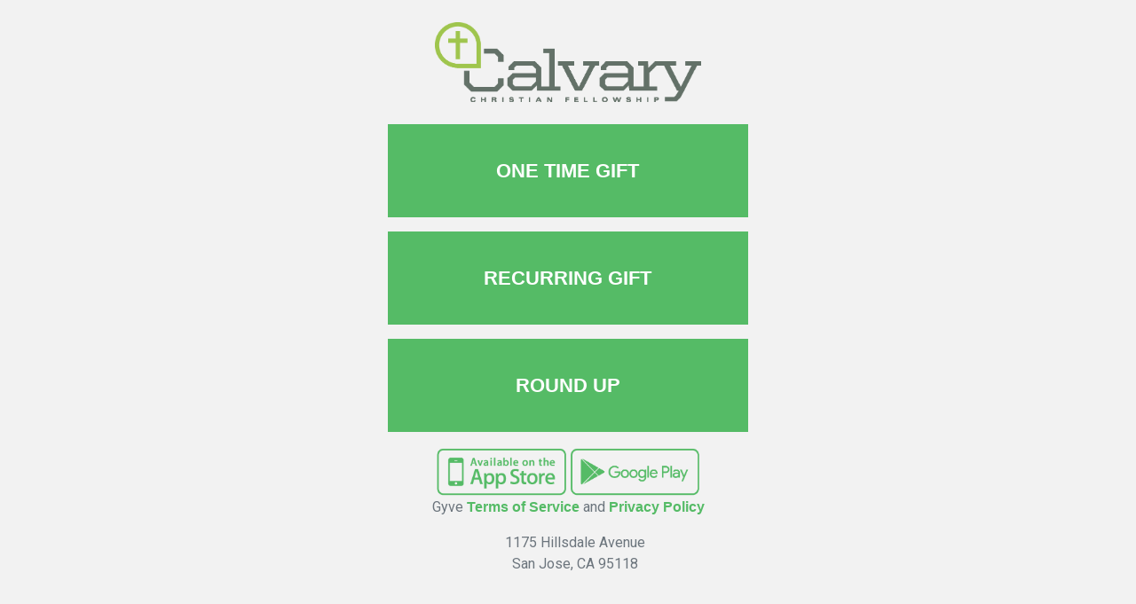

--- FILE ---
content_type: text/html; charset=utf-8
request_url: https://gyve.io/give/calvarysj
body_size: 1879
content:
<!DOCTYPE html>
<html>
<head>
<meta charset='utf-8'>
<meta content='IE=edge' http-equiv='X-UA-Compatible'>
<meta content='width=device-width, initial-scale=1, shrink-to-fit=no' name='viewport'>
<meta name="csrf-param" content="authenticity_token" />
<meta name="csrf-token" content="nSolGKqyujEnNC5UxedTw9bbmj6dF+riWjInuol76MdJfzIfa5oAbJFbj8B25rvVLA9tShs2jUUjIeIjSUoITg==" />
<title>Gyve Users Portal</title>
<script>
//<![CDATA[
window.gon={};
//]]>
</script>
<!-- Material Design Icons, Roboto Web Font, Vendor CSS, App CSS -->
<link rel="stylesheet" media="screen" href="https://fonts.googleapis.com/icon?family=Material+Icons" />
<link rel="stylesheet" media="screen" href="https://fonts.googleapis.com/css?family=Roboto:regular,bold,italic,thin,light,bolditalic,black,medium&amp;amp;lang=en" />
<link rel="stylesheet" media="screen" href="https://cdn.jsdelivr.net/fontawesome/4.5.0/css/font-awesome.min.css" />
<link rel="stylesheet" media="screen" href="/assets/portal-8f924f71c78e50ab7b8647d7f2f1ca6c58de36ad9569010d17bb42104e297a3d.css" />
<link rel="stylesheet" media="screen" href="/assets/users_app-a9fe9973dc0fb33d1f896aff79d7c3e21ee6e153f24ccc5e5f28ae4ee88490f6.css" />
</head>
<body>
<div class='container-fluid'>
<div class='row' style='margin-top:25px;margin-bottom:5px;'>
<div class='col-xs-6 col-xs-offset-3 col-sm-6 coll-sm-offset-3 col-md-6 col-lg-4 col-md-offset-3 col-lg-offset-4 text-center'>
<div class="charity"><img style="max-width:300px;height:auto" src="https://good-cents-church-logos.s3-us-west-2.amazonaws.com/California/Calvary+San+Jose+2.png" /></div>
</div>
</div>

<div class='row give-screen'>
<div class='col-sm-12 col-md-6 col-lg-4 col-md-offset-3 col-lg-offset-4 text-center'>
<p>
<a class="give-button" href="/users_app/gifts/new">ONE TIME GIFT</a>
</p>
<p>
<a class="give-button" href="/users_app/gifts/new">RECURRING GIFT</a>
</p>
<p>
<a class="give-button" href="/users_app/accounts">ROUND UP</a>
</p>
</div>
</div>
<div class='d-flex justify-content-center'>
<a href="https://itunes.apple.com/us/app/gyve/id1128198830?mt=8"><img src="/assets/logos/ios-app-store-d17ea31a28602d67132fde8481445053d8f11faaaaeb868a5ad7785026a48e1c.png" width="150" height="57" />
</a><a href="https://play.google.com/store/apps/details?id=com.BosscherDesign.Gyve&amp;hl=en"><img src="/assets/logos/android-app-store-d8e5c99cc1cbd3b803fee8ca98b3fedf69cc07cbbef01c2ce8ae961f5ad79feb.png" width="150" height="57" />
</a></div>
<div class='d-flex mb-3 justify-content-center'>
<span class='text-muted text-sm'>
Gyve
<a target="_blank" href="https://gyve.com/terms-of-service/">Terms of Service</a>
and
<a target="_blank" href="https://www.cassbank.com/privacy-policy/">Privacy Policy</a>
</span>
</div>
<div class='d-flex flex-column align-items-center ml-3'>
<span class='text-muted'>1175 Hillsdale Avenue</span>
<span class='text-muted'>San Jose, CA 95118</span>
</div>

</div>
<!-- jQuery, Bootstrap, AdminPlus, App JS, Theme Colors, Charts JS, FORMS, Init -->
<script src="/assets/portal-fc8dc8f6cbd1cb5cb80aec94f68f23150c538ecfbea7a97d557e03b042599e27.js"></script>
<script src="/assets/users_app-d140cef432c3cb03849a16c9ef28c570f8c6c8c20901e331a5f1bb94cbe9fd60.js"></script>
<!-- New -->

<script src="/assets/analytics-3f5b25dd1a12ce16582292a480a4233d7d2e42d78bdd888ea1c8b801ab94853d.js"></script>
<script>
  var flashMessage = $('.flash-message');
  if (flashMessage.length > 0) {
    var message = flashMessage.html();
  
    if (flashMessage.data('type') == 'notice') {
      toastr.success(message)
    } else {
      toastr.error(message);
    }
  }
</script>
</body>
</html>


--- FILE ---
content_type: text/css
request_url: https://gyve.io/assets/portal-8f924f71c78e50ab7b8647d7f2f1ca6c58de36ad9569010d17bb42104e297a3d.css
body_size: 114994
content:
@charset "UTF-8";
/*
 * This is a manifest file that'll be compiled into application.css, which will include all the files
 * listed below.
 *
 * Any CSS and SCSS file within this directory, lib/assets/stylesheets, vendor/assets/stylesheets,
 * or any plugin's vendor/assets/stylesheets directory can be referenced here using a relative path.
 *
 * You're free to add application-wide styles to this file and they'll appear at the bottom of the
 * compiled file so the styles you add here take precedence over styles defined in any styles
 * defined in the other CSS/SCSS files in this directory. It is generally better to create a new
 * file per style scope.
 *
 */
/* http://meyerweb.com/eric/tools/css/reset/
   v2.0b1 | 201101
   NOTE: WORK IN PROGRESS
   USE WITH CAUTION AND TEST WITH ABANDON */
@import url(/assets/bootstrap-daterangepicker/daterangepicker.css);
/* line 10, app/assets/stylesheets/portal/core/reset.scss */
html, body, div, span, applet, object, iframe,
h1, h2, h3, h4, h5, h6, p, blockquote, pre,
a, abbr, acronym, address, big, cite, code,
del, dfn, em, img, ins, kbd, q, s, samp,
small, strike, strong, sub, sup, tt, var,
b, u, i, center,
dl, dt, dd, ol, ul, li,
fieldset, form, label, legend,
table, caption, tbody, tfoot, thead, tr, th, td,
article, aside, canvas, details, figcaption, figure,
footer, header, hgroup, menu, nav, section, summary,
time, mark, audio, video {
  margin: 0;
  padding: 0;
  border: 0;
  outline: 0;
  font: inherit;
  vertical-align: baseline;
}

/* HTML5 display-role reset for older browsers */
/* line 30, app/assets/stylesheets/portal/core/reset.scss */
article, aside, details, figcaption, figure,
footer, header, hgroup, menu, nav, section {
  display: block;
}

/* line 34, app/assets/stylesheets/portal/core/reset.scss */
body {
  line-height: 1;
}

/* line 37, app/assets/stylesheets/portal/core/reset.scss */
ol, ul {
  list-style: none;
}

/* line 40, app/assets/stylesheets/portal/core/reset.scss */
blockquote, q {
  quotes: none;
}

/* line 43, app/assets/stylesheets/portal/core/reset.scss */
blockquote:before, blockquote:after,
q:before, q:after {
  content: '';
  content: none;
}

/* remember to define visible focus styles!
:focus {
  outline: ?????;
} */
/* remember to highlight inserts somehow! */
/* line 55, app/assets/stylesheets/portal/core/reset.scss */
ins {
  text-decoration: none;
}

/* line 58, app/assets/stylesheets/portal/core/reset.scss */
del {
  text-decoration: line-through;
}

/* line 62, app/assets/stylesheets/portal/core/reset.scss */
table {
  border-collapse: collapse;
  border-spacing: 0;
}

/* line 1, app/assets/stylesheets/portal/atoms/typography.scss */
h1, h2, h3,
h4, h5, h6,
p, a, blockquote,
input, select,
label, ul, ol, li,
table, thead, tbody,
tr, th, td, button {
  font-family: 'Helvetica Neue', 'Helvetica', 'Arial', sans-serif;
  font-weight: 200;
}

/* line 4, vendor/assets/neat/grid/_box-sizing.scss */
html {
  box-sizing: border-box;
}

/* line 9, vendor/assets/neat/grid/_box-sizing.scss */
*, *::after, *::before {
  box-sizing: inherit;
}

/*!
 * Bootstrap v4.3.1 (https://getbootstrap.com/)
 * Copyright 2011-2019 The Bootstrap Authors
 * Copyright 2011-2019 Twitter, Inc.
 * Licensed under MIT (https://github.com/twbs/bootstrap/blob/master/LICENSE)
 */
/* line 1, ../../../.rvm/gems/ruby-2.7.7/gems/bootstrap-4.3.1/assets/stylesheets/bootstrap/_root.scss */
:root {
  --blue: #007bff;
  --indigo: #6610f2;
  --purple: #6f42c1;
  --pink: #e83e8c;
  --red: #dc3545;
  --orange: #fd7e14;
  --yellow: #ffc107;
  --green: #28a745;
  --teal: #20c997;
  --cyan: #17a2b8;
  --white: #fff;
  --gray: #6c757d;
  --gray-dark: #343a40;
  --primary: #007bff;
  --secondary: #6c757d;
  --success: #28a745;
  --info: #17a2b8;
  --warning: #ffc107;
  --danger: #dc3545;
  --light: #f8f9fa;
  --dark: #343a40;
  --breakpoint-xs: 0;
  --breakpoint-sm: 576px;
  --breakpoint-md: 768px;
  --breakpoint-lg: 992px;
  --breakpoint-xl: 1200px;
  --font-family-sans-serif: -apple-system, BlinkMacSystemFont, "Segoe UI", Roboto, "Helvetica Neue", Arial, "Noto Sans", sans-serif, "Apple Color Emoji", "Segoe UI Emoji", "Segoe UI Symbol", "Noto Color Emoji";
  --font-family-monospace: SFMono-Regular, Menlo, Monaco, Consolas, "Liberation Mono", "Courier New", monospace;
}

/* line 19, ../../../.rvm/gems/ruby-2.7.7/gems/bootstrap-4.3.1/assets/stylesheets/bootstrap/_reboot.scss */
*,
*::before,
*::after {
  box-sizing: border-box;
}

/* line 25, ../../../.rvm/gems/ruby-2.7.7/gems/bootstrap-4.3.1/assets/stylesheets/bootstrap/_reboot.scss */
html {
  font-family: sans-serif;
  line-height: 1.15;
  -webkit-text-size-adjust: 100%;
  -webkit-tap-highlight-color: rgba(0, 0, 0, 0);
}

/* line 35, ../../../.rvm/gems/ruby-2.7.7/gems/bootstrap-4.3.1/assets/stylesheets/bootstrap/_reboot.scss */
article, aside, figcaption, figure, footer, header, hgroup, main, nav, section {
  display: block;
}

/* line 46, ../../../.rvm/gems/ruby-2.7.7/gems/bootstrap-4.3.1/assets/stylesheets/bootstrap/_reboot.scss */
body {
  margin: 0;
  font-family: -apple-system, BlinkMacSystemFont, "Segoe UI", Roboto, "Helvetica Neue", Arial, "Noto Sans", sans-serif, "Apple Color Emoji", "Segoe UI Emoji", "Segoe UI Symbol", "Noto Color Emoji";
  font-size: 1rem;
  font-weight: 400;
  line-height: 1.5;
  color: #212529;
  text-align: left;
  background-color: #fff;
}

/* line 62, ../../../.rvm/gems/ruby-2.7.7/gems/bootstrap-4.3.1/assets/stylesheets/bootstrap/_reboot.scss */
[tabindex="-1"]:focus {
  outline: 0 !important;
}

/* line 72, ../../../.rvm/gems/ruby-2.7.7/gems/bootstrap-4.3.1/assets/stylesheets/bootstrap/_reboot.scss */
hr {
  box-sizing: content-box;
  height: 0;
  overflow: visible;
}

/* line 88, ../../../.rvm/gems/ruby-2.7.7/gems/bootstrap-4.3.1/assets/stylesheets/bootstrap/_reboot.scss */
h1, h2, h3, h4, h5, h6 {
  margin-top: 0;
  margin-bottom: 0.5rem;
}

/* line 97, ../../../.rvm/gems/ruby-2.7.7/gems/bootstrap-4.3.1/assets/stylesheets/bootstrap/_reboot.scss */
p {
  margin-top: 0;
  margin-bottom: 1rem;
}

/* line 110, ../../../.rvm/gems/ruby-2.7.7/gems/bootstrap-4.3.1/assets/stylesheets/bootstrap/_reboot.scss */
abbr[title],
abbr[data-original-title] {
  text-decoration: underline;
  -webkit-text-decoration: underline dotted;
          text-decoration: underline dotted;
  cursor: help;
  border-bottom: 0;
  -webkit-text-decoration-skip-ink: none;
          text-decoration-skip-ink: none;
}

/* line 119, ../../../.rvm/gems/ruby-2.7.7/gems/bootstrap-4.3.1/assets/stylesheets/bootstrap/_reboot.scss */
address {
  margin-bottom: 1rem;
  font-style: normal;
  line-height: inherit;
}

/* line 125, ../../../.rvm/gems/ruby-2.7.7/gems/bootstrap-4.3.1/assets/stylesheets/bootstrap/_reboot.scss */
ol,
ul,
dl {
  margin-top: 0;
  margin-bottom: 1rem;
}

/* line 132, ../../../.rvm/gems/ruby-2.7.7/gems/bootstrap-4.3.1/assets/stylesheets/bootstrap/_reboot.scss */
ol ol,
ul ul,
ol ul,
ul ol {
  margin-bottom: 0;
}

/* line 139, ../../../.rvm/gems/ruby-2.7.7/gems/bootstrap-4.3.1/assets/stylesheets/bootstrap/_reboot.scss */
dt {
  font-weight: 700;
}

/* line 143, ../../../.rvm/gems/ruby-2.7.7/gems/bootstrap-4.3.1/assets/stylesheets/bootstrap/_reboot.scss */
dd {
  margin-bottom: .5rem;
  margin-left: 0;
}

/* line 148, ../../../.rvm/gems/ruby-2.7.7/gems/bootstrap-4.3.1/assets/stylesheets/bootstrap/_reboot.scss */
blockquote {
  margin: 0 0 1rem;
}

/* line 152, ../../../.rvm/gems/ruby-2.7.7/gems/bootstrap-4.3.1/assets/stylesheets/bootstrap/_reboot.scss */
b,
strong {
  font-weight: bolder;
}

/* line 157, ../../../.rvm/gems/ruby-2.7.7/gems/bootstrap-4.3.1/assets/stylesheets/bootstrap/_reboot.scss */
small {
  font-size: 80%;
}

/* line 166, ../../../.rvm/gems/ruby-2.7.7/gems/bootstrap-4.3.1/assets/stylesheets/bootstrap/_reboot.scss */
sub,
sup {
  position: relative;
  font-size: 75%;
  line-height: 0;
  vertical-align: baseline;
}

/* line 174, ../../../.rvm/gems/ruby-2.7.7/gems/bootstrap-4.3.1/assets/stylesheets/bootstrap/_reboot.scss */
sub {
  bottom: -.25em;
}

/* line 175, ../../../.rvm/gems/ruby-2.7.7/gems/bootstrap-4.3.1/assets/stylesheets/bootstrap/_reboot.scss */
sup {
  top: -.5em;
}

/* line 182, ../../../.rvm/gems/ruby-2.7.7/gems/bootstrap-4.3.1/assets/stylesheets/bootstrap/_reboot.scss */
a {
  color: #007bff;
  text-decoration: none;
  background-color: transparent;
}

/* line 13, ../../../.rvm/gems/ruby-2.7.7/gems/bootstrap-4.3.1/assets/stylesheets/bootstrap/mixins/_hover.scss */
a:hover {
  color: #0056b3;
  text-decoration: underline;
}

/* line 199, ../../../.rvm/gems/ruby-2.7.7/gems/bootstrap-4.3.1/assets/stylesheets/bootstrap/_reboot.scss */
a:not([href]):not([tabindex]) {
  color: inherit;
  text-decoration: none;
}

/* line 17, ../../../.rvm/gems/ruby-2.7.7/gems/bootstrap-4.3.1/assets/stylesheets/bootstrap/mixins/_hover.scss */
a:not([href]):not([tabindex]):hover, a:not([href]):not([tabindex]):focus {
  color: inherit;
  text-decoration: none;
}

/* line 208, ../../../.rvm/gems/ruby-2.7.7/gems/bootstrap-4.3.1/assets/stylesheets/bootstrap/_reboot.scss */
a:not([href]):not([tabindex]):focus {
  outline: 0;
}

/* line 218, ../../../.rvm/gems/ruby-2.7.7/gems/bootstrap-4.3.1/assets/stylesheets/bootstrap/_reboot.scss */
pre,
code,
kbd,
samp {
  font-family: SFMono-Regular, Menlo, Monaco, Consolas, "Liberation Mono", "Courier New", monospace;
  font-size: 1em;
}

/* line 226, ../../../.rvm/gems/ruby-2.7.7/gems/bootstrap-4.3.1/assets/stylesheets/bootstrap/_reboot.scss */
pre {
  margin-top: 0;
  margin-bottom: 1rem;
  overflow: auto;
}

/* line 240, ../../../.rvm/gems/ruby-2.7.7/gems/bootstrap-4.3.1/assets/stylesheets/bootstrap/_reboot.scss */
figure {
  margin: 0 0 1rem;
}

/* line 250, ../../../.rvm/gems/ruby-2.7.7/gems/bootstrap-4.3.1/assets/stylesheets/bootstrap/_reboot.scss */
img {
  vertical-align: middle;
  border-style: none;
}

/* line 255, ../../../.rvm/gems/ruby-2.7.7/gems/bootstrap-4.3.1/assets/stylesheets/bootstrap/_reboot.scss */
svg {
  overflow: hidden;
  vertical-align: middle;
}

/* line 267, ../../../.rvm/gems/ruby-2.7.7/gems/bootstrap-4.3.1/assets/stylesheets/bootstrap/_reboot.scss */
table {
  border-collapse: collapse;
}

/* line 271, ../../../.rvm/gems/ruby-2.7.7/gems/bootstrap-4.3.1/assets/stylesheets/bootstrap/_reboot.scss */
caption {
  padding-top: 0.75rem;
  padding-bottom: 0.75rem;
  color: #6c757d;
  text-align: left;
  caption-side: bottom;
}

/* line 279, ../../../.rvm/gems/ruby-2.7.7/gems/bootstrap-4.3.1/assets/stylesheets/bootstrap/_reboot.scss */
th {
  text-align: inherit;
}

/* line 290, ../../../.rvm/gems/ruby-2.7.7/gems/bootstrap-4.3.1/assets/stylesheets/bootstrap/_reboot.scss */
label {
  display: inline-block;
  margin-bottom: 0.5rem;
}

/* line 299, ../../../.rvm/gems/ruby-2.7.7/gems/bootstrap-4.3.1/assets/stylesheets/bootstrap/_reboot.scss */
button {
  border-radius: 0;
}

/* line 308, ../../../.rvm/gems/ruby-2.7.7/gems/bootstrap-4.3.1/assets/stylesheets/bootstrap/_reboot.scss */
button:focus {
  outline: 1px dotted;
  outline: 5px auto -webkit-focus-ring-color;
}

/* line 313, ../../../.rvm/gems/ruby-2.7.7/gems/bootstrap-4.3.1/assets/stylesheets/bootstrap/_reboot.scss */
input,
button,
select,
optgroup,
textarea {
  margin: 0;
  font-family: inherit;
  font-size: inherit;
  line-height: inherit;
}

/* line 324, ../../../.rvm/gems/ruby-2.7.7/gems/bootstrap-4.3.1/assets/stylesheets/bootstrap/_reboot.scss */
button,
input {
  overflow: visible;
}

/* line 329, ../../../.rvm/gems/ruby-2.7.7/gems/bootstrap-4.3.1/assets/stylesheets/bootstrap/_reboot.scss */
button,
select {
  text-transform: none;
}

/* line 337, ../../../.rvm/gems/ruby-2.7.7/gems/bootstrap-4.3.1/assets/stylesheets/bootstrap/_reboot.scss */
select {
  word-wrap: normal;
}

/* line 345, ../../../.rvm/gems/ruby-2.7.7/gems/bootstrap-4.3.1/assets/stylesheets/bootstrap/_reboot.scss */
button,
[type="button"],
[type="reset"],
[type="submit"] {
  -webkit-appearance: button;
}

/* line 358, ../../../.rvm/gems/ruby-2.7.7/gems/bootstrap-4.3.1/assets/stylesheets/bootstrap/_reboot.scss */
button:not(:disabled),
[type="button"]:not(:disabled),
[type="reset"]:not(:disabled),
[type="submit"]:not(:disabled) {
  cursor: pointer;
}

/* line 365, ../../../.rvm/gems/ruby-2.7.7/gems/bootstrap-4.3.1/assets/stylesheets/bootstrap/_reboot.scss */
button::-moz-focus-inner,
[type="button"]::-moz-focus-inner,
[type="reset"]::-moz-focus-inner,
[type="submit"]::-moz-focus-inner {
  padding: 0;
  border-style: none;
}

/* line 373, ../../../.rvm/gems/ruby-2.7.7/gems/bootstrap-4.3.1/assets/stylesheets/bootstrap/_reboot.scss */
input[type="radio"],
input[type="checkbox"] {
  box-sizing: border-box;
  padding: 0;
}

/* line 380, ../../../.rvm/gems/ruby-2.7.7/gems/bootstrap-4.3.1/assets/stylesheets/bootstrap/_reboot.scss */
input[type="date"],
input[type="time"],
input[type="datetime-local"],
input[type="month"] {
  -webkit-appearance: listbox;
}

/* line 392, ../../../.rvm/gems/ruby-2.7.7/gems/bootstrap-4.3.1/assets/stylesheets/bootstrap/_reboot.scss */
textarea {
  overflow: auto;
  resize: vertical;
}

/* line 398, ../../../.rvm/gems/ruby-2.7.7/gems/bootstrap-4.3.1/assets/stylesheets/bootstrap/_reboot.scss */
fieldset {
  min-width: 0;
  padding: 0;
  margin: 0;
  border: 0;
}

/* line 413, ../../../.rvm/gems/ruby-2.7.7/gems/bootstrap-4.3.1/assets/stylesheets/bootstrap/_reboot.scss */
legend {
  display: block;
  width: 100%;
  max-width: 100%;
  padding: 0;
  margin-bottom: .5rem;
  font-size: 1.5rem;
  line-height: inherit;
  color: inherit;
  white-space: normal;
}

/* line 425, ../../../.rvm/gems/ruby-2.7.7/gems/bootstrap-4.3.1/assets/stylesheets/bootstrap/_reboot.scss */
progress {
  vertical-align: baseline;
}

/* line 430, ../../../.rvm/gems/ruby-2.7.7/gems/bootstrap-4.3.1/assets/stylesheets/bootstrap/_reboot.scss */
[type="number"]::-webkit-inner-spin-button,
[type="number"]::-webkit-outer-spin-button {
  height: auto;
}

/* line 435, ../../../.rvm/gems/ruby-2.7.7/gems/bootstrap-4.3.1/assets/stylesheets/bootstrap/_reboot.scss */
[type="search"] {
  outline-offset: -2px;
  -webkit-appearance: none;
}

/* line 448, ../../../.rvm/gems/ruby-2.7.7/gems/bootstrap-4.3.1/assets/stylesheets/bootstrap/_reboot.scss */
[type="search"]::-webkit-search-decoration {
  -webkit-appearance: none;
}

/* line 457, ../../../.rvm/gems/ruby-2.7.7/gems/bootstrap-4.3.1/assets/stylesheets/bootstrap/_reboot.scss */
::-webkit-file-upload-button {
  font: inherit;
  -webkit-appearance: button;
}

/* line 466, ../../../.rvm/gems/ruby-2.7.7/gems/bootstrap-4.3.1/assets/stylesheets/bootstrap/_reboot.scss */
output {
  display: inline-block;
}

/* line 470, ../../../.rvm/gems/ruby-2.7.7/gems/bootstrap-4.3.1/assets/stylesheets/bootstrap/_reboot.scss */
summary {
  display: list-item;
  cursor: pointer;
}

/* line 475, ../../../.rvm/gems/ruby-2.7.7/gems/bootstrap-4.3.1/assets/stylesheets/bootstrap/_reboot.scss */
template {
  display: none;
}

/* line 481, ../../../.rvm/gems/ruby-2.7.7/gems/bootstrap-4.3.1/assets/stylesheets/bootstrap/_reboot.scss */
[hidden] {
  display: none !important;
}

/* line 7, ../../../.rvm/gems/ruby-2.7.7/gems/bootstrap-4.3.1/assets/stylesheets/bootstrap/_type.scss */
h1, h2, h3, h4, h5, h6,
.h1, .h2, .h3, .h4, .h5, .h6 {
  margin-bottom: 0.5rem;
  font-weight: 500;
  line-height: 1.2;
}

/* line 16, ../../../.rvm/gems/ruby-2.7.7/gems/bootstrap-4.3.1/assets/stylesheets/bootstrap/_type.scss */
h1, .h1 {
  font-size: 2.5rem;
}

/* line 17, ../../../.rvm/gems/ruby-2.7.7/gems/bootstrap-4.3.1/assets/stylesheets/bootstrap/_type.scss */
h2, .h2 {
  font-size: 2rem;
}

/* line 18, ../../../.rvm/gems/ruby-2.7.7/gems/bootstrap-4.3.1/assets/stylesheets/bootstrap/_type.scss */
h3, .h3 {
  font-size: 1.75rem;
}

/* line 19, ../../../.rvm/gems/ruby-2.7.7/gems/bootstrap-4.3.1/assets/stylesheets/bootstrap/_type.scss */
h4, .h4 {
  font-size: 1.5rem;
}

/* line 20, ../../../.rvm/gems/ruby-2.7.7/gems/bootstrap-4.3.1/assets/stylesheets/bootstrap/_type.scss */
h5, .h5 {
  font-size: 1.25rem;
}

/* line 21, ../../../.rvm/gems/ruby-2.7.7/gems/bootstrap-4.3.1/assets/stylesheets/bootstrap/_type.scss */
h6, .h6 {
  font-size: 1rem;
}

/* line 23, ../../../.rvm/gems/ruby-2.7.7/gems/bootstrap-4.3.1/assets/stylesheets/bootstrap/_type.scss */
.lead {
  font-size: 1.25rem;
  font-weight: 300;
}

/* line 29, ../../../.rvm/gems/ruby-2.7.7/gems/bootstrap-4.3.1/assets/stylesheets/bootstrap/_type.scss */
.display-1 {
  font-size: 6rem;
  font-weight: 300;
  line-height: 1.2;
}

/* line 34, ../../../.rvm/gems/ruby-2.7.7/gems/bootstrap-4.3.1/assets/stylesheets/bootstrap/_type.scss */
.display-2 {
  font-size: 5.5rem;
  font-weight: 300;
  line-height: 1.2;
}

/* line 39, ../../../.rvm/gems/ruby-2.7.7/gems/bootstrap-4.3.1/assets/stylesheets/bootstrap/_type.scss */
.display-3 {
  font-size: 4.5rem;
  font-weight: 300;
  line-height: 1.2;
}

/* line 44, ../../../.rvm/gems/ruby-2.7.7/gems/bootstrap-4.3.1/assets/stylesheets/bootstrap/_type.scss */
.display-4 {
  font-size: 3.5rem;
  font-weight: 300;
  line-height: 1.2;
}

/* line 55, ../../../.rvm/gems/ruby-2.7.7/gems/bootstrap-4.3.1/assets/stylesheets/bootstrap/_type.scss */
hr {
  margin-top: 1rem;
  margin-bottom: 1rem;
  border: 0;
  border-top: 1px solid rgba(0, 0, 0, 0.1);
}

/* line 67, ../../../.rvm/gems/ruby-2.7.7/gems/bootstrap-4.3.1/assets/stylesheets/bootstrap/_type.scss */
small,
.small {
  font-size: 80%;
  font-weight: 400;
}

/* line 73, ../../../.rvm/gems/ruby-2.7.7/gems/bootstrap-4.3.1/assets/stylesheets/bootstrap/_type.scss */
mark,
.mark {
  padding: 0.2em;
  background-color: #fcf8e3;
}

/* line 84, ../../../.rvm/gems/ruby-2.7.7/gems/bootstrap-4.3.1/assets/stylesheets/bootstrap/_type.scss */
.list-unstyled {
  padding-left: 0;
  list-style: none;
}

/* line 89, ../../../.rvm/gems/ruby-2.7.7/gems/bootstrap-4.3.1/assets/stylesheets/bootstrap/_type.scss */
.list-inline {
  padding-left: 0;
  list-style: none;
}

/* line 92, ../../../.rvm/gems/ruby-2.7.7/gems/bootstrap-4.3.1/assets/stylesheets/bootstrap/_type.scss */
.list-inline-item {
  display: inline-block;
}

/* line 95, ../../../.rvm/gems/ruby-2.7.7/gems/bootstrap-4.3.1/assets/stylesheets/bootstrap/_type.scss */
.list-inline-item:not(:last-child) {
  margin-right: 0.5rem;
}

/* line 106, ../../../.rvm/gems/ruby-2.7.7/gems/bootstrap-4.3.1/assets/stylesheets/bootstrap/_type.scss */
.initialism {
  font-size: 90%;
  text-transform: uppercase;
}

/* line 112, ../../../.rvm/gems/ruby-2.7.7/gems/bootstrap-4.3.1/assets/stylesheets/bootstrap/_type.scss */
.blockquote {
  margin-bottom: 1rem;
  font-size: 1.25rem;
}

/* line 117, ../../../.rvm/gems/ruby-2.7.7/gems/bootstrap-4.3.1/assets/stylesheets/bootstrap/_type.scss */
.blockquote-footer {
  display: block;
  font-size: 80%;
  color: #6c757d;
}

/* line 122, ../../../.rvm/gems/ruby-2.7.7/gems/bootstrap-4.3.1/assets/stylesheets/bootstrap/_type.scss */
.blockquote-footer::before {
  content: "\2014\00A0";
}

/* line 8, ../../../.rvm/gems/ruby-2.7.7/gems/bootstrap-4.3.1/assets/stylesheets/bootstrap/_images.scss */
.img-fluid {
  max-width: 100%;
  height: auto;
}

/* line 14, ../../../.rvm/gems/ruby-2.7.7/gems/bootstrap-4.3.1/assets/stylesheets/bootstrap/_images.scss */
.img-thumbnail {
  padding: 0.25rem;
  background-color: #fff;
  border: 1px solid #dee2e6;
  border-radius: 0.25rem;
  max-width: 100%;
  height: auto;
}

/* line 29, ../../../.rvm/gems/ruby-2.7.7/gems/bootstrap-4.3.1/assets/stylesheets/bootstrap/_images.scss */
.figure {
  display: inline-block;
}

/* line 34, ../../../.rvm/gems/ruby-2.7.7/gems/bootstrap-4.3.1/assets/stylesheets/bootstrap/_images.scss */
.figure-img {
  margin-bottom: 0.5rem;
  line-height: 1;
}

/* line 39, ../../../.rvm/gems/ruby-2.7.7/gems/bootstrap-4.3.1/assets/stylesheets/bootstrap/_images.scss */
.figure-caption {
  font-size: 90%;
  color: #6c757d;
}

/* line 2, ../../../.rvm/gems/ruby-2.7.7/gems/bootstrap-4.3.1/assets/stylesheets/bootstrap/_code.scss */
code {
  font-size: 87.5%;
  color: #e83e8c;
  word-break: break-word;
}

/* line 8, ../../../.rvm/gems/ruby-2.7.7/gems/bootstrap-4.3.1/assets/stylesheets/bootstrap/_code.scss */
a > code {
  color: inherit;
}

/* line 14, ../../../.rvm/gems/ruby-2.7.7/gems/bootstrap-4.3.1/assets/stylesheets/bootstrap/_code.scss */
kbd {
  padding: 0.2rem 0.4rem;
  font-size: 87.5%;
  color: #fff;
  background-color: #212529;
  border-radius: 0.2rem;
}

/* line 22, ../../../.rvm/gems/ruby-2.7.7/gems/bootstrap-4.3.1/assets/stylesheets/bootstrap/_code.scss */
kbd kbd {
  padding: 0;
  font-size: 100%;
  font-weight: 700;
}

/* line 31, ../../../.rvm/gems/ruby-2.7.7/gems/bootstrap-4.3.1/assets/stylesheets/bootstrap/_code.scss */
pre {
  display: block;
  font-size: 87.5%;
  color: #212529;
}

/* line 37, ../../../.rvm/gems/ruby-2.7.7/gems/bootstrap-4.3.1/assets/stylesheets/bootstrap/_code.scss */
pre code {
  font-size: inherit;
  color: inherit;
  word-break: normal;
}

/* line 45, ../../../.rvm/gems/ruby-2.7.7/gems/bootstrap-4.3.1/assets/stylesheets/bootstrap/_code.scss */
.pre-scrollable {
  max-height: 340px;
  overflow-y: scroll;
}

/* line 6, ../../../.rvm/gems/ruby-2.7.7/gems/bootstrap-4.3.1/assets/stylesheets/bootstrap/_grid.scss */
.container {
  width: 100%;
  padding-right: 15px;
  padding-left: 15px;
  margin-right: auto;
  margin-left: auto;
}

@media (min-width: 576px) {
  /* line 6, ../../../.rvm/gems/ruby-2.7.7/gems/bootstrap-4.3.1/assets/stylesheets/bootstrap/_grid.scss */
  .container {
    max-width: 540px;
  }
}

@media (min-width: 768px) {
  /* line 6, ../../../.rvm/gems/ruby-2.7.7/gems/bootstrap-4.3.1/assets/stylesheets/bootstrap/_grid.scss */
  .container {
    max-width: 720px;
  }
}

@media (min-width: 992px) {
  /* line 6, ../../../.rvm/gems/ruby-2.7.7/gems/bootstrap-4.3.1/assets/stylesheets/bootstrap/_grid.scss */
  .container {
    max-width: 960px;
  }
}

@media (min-width: 1200px) {
  /* line 6, ../../../.rvm/gems/ruby-2.7.7/gems/bootstrap-4.3.1/assets/stylesheets/bootstrap/_grid.scss */
  .container {
    max-width: 1140px;
  }
}

/* line 18, ../../../.rvm/gems/ruby-2.7.7/gems/bootstrap-4.3.1/assets/stylesheets/bootstrap/_grid.scss */
.container-fluid {
  width: 100%;
  padding-right: 15px;
  padding-left: 15px;
  margin-right: auto;
  margin-left: auto;
}

/* line 28, ../../../.rvm/gems/ruby-2.7.7/gems/bootstrap-4.3.1/assets/stylesheets/bootstrap/_grid.scss */
.row {
  display: flex;
  flex-wrap: wrap;
  margin-right: -15px;
  margin-left: -15px;
}

/* line 34, ../../../.rvm/gems/ruby-2.7.7/gems/bootstrap-4.3.1/assets/stylesheets/bootstrap/_grid.scss */
.no-gutters {
  margin-right: 0;
  margin-left: 0;
}

/* line 38, ../../../.rvm/gems/ruby-2.7.7/gems/bootstrap-4.3.1/assets/stylesheets/bootstrap/_grid.scss */
.no-gutters > .col,
.no-gutters > [class*="col-"] {
  padding-right: 0;
  padding-left: 0;
}

/* line 8, ../../../.rvm/gems/ruby-2.7.7/gems/bootstrap-4.3.1/assets/stylesheets/bootstrap/mixins/_grid-framework.scss */
.col-xl,
.col-xl-auto, .col-xl-12, .col-xl-11, .col-xl-10, .col-xl-9, .col-xl-8, .col-xl-7, .col-xl-6, .col-xl-5, .col-xl-4, .col-xl-3, .col-xl-2, .col-xl-1, .col-lg,
.col-lg-auto, .col-lg-12, .col-lg-11, .col-lg-10, .col-lg-9, .col-lg-8, .col-lg-7, .col-lg-6, .col-lg-5, .col-lg-4, .col-lg-3, .col-lg-2, .col-lg-1, .col-md,
.col-md-auto, .col-md-12, .col-md-11, .col-md-10, .col-md-9, .col-md-8, .col-md-7, .col-md-6, .col-md-5, .col-md-4, .col-md-3, .col-md-2, .col-md-1, .col-sm,
.col-sm-auto, .col-sm-12, .col-sm-11, .col-sm-10, .col-sm-9, .col-sm-8, .col-sm-7, .col-sm-6, .col-sm-5, .col-sm-4, .col-sm-3, .col-sm-2, .col-sm-1, .col,
.col-auto, .col-12, .col-11, .col-10, .col-9, .col-8, .col-7, .col-6, .col-5, .col-4, .col-3, .col-2, .col-1 {
  position: relative;
  width: 100%;
  padding-right: 15px;
  padding-left: 15px;
}

/* line 30, ../../../.rvm/gems/ruby-2.7.7/gems/bootstrap-4.3.1/assets/stylesheets/bootstrap/mixins/_grid-framework.scss */
.col {
  flex-basis: 0;
  flex-grow: 1;
  max-width: 100%;
}

/* line 35, ../../../.rvm/gems/ruby-2.7.7/gems/bootstrap-4.3.1/assets/stylesheets/bootstrap/mixins/_grid-framework.scss */
.col-auto {
  flex: 0 0 auto;
  width: auto;
  max-width: 100%;
}

/* line 42, ../../../.rvm/gems/ruby-2.7.7/gems/bootstrap-4.3.1/assets/stylesheets/bootstrap/mixins/_grid-framework.scss */
.col-1 {
  flex: 0 0 8.3333333333%;
  max-width: 8.3333333333%;
}

/* line 42, ../../../.rvm/gems/ruby-2.7.7/gems/bootstrap-4.3.1/assets/stylesheets/bootstrap/mixins/_grid-framework.scss */
.col-2 {
  flex: 0 0 16.6666666667%;
  max-width: 16.6666666667%;
}

/* line 42, ../../../.rvm/gems/ruby-2.7.7/gems/bootstrap-4.3.1/assets/stylesheets/bootstrap/mixins/_grid-framework.scss */
.col-3 {
  flex: 0 0 25%;
  max-width: 25%;
}

/* line 42, ../../../.rvm/gems/ruby-2.7.7/gems/bootstrap-4.3.1/assets/stylesheets/bootstrap/mixins/_grid-framework.scss */
.col-4 {
  flex: 0 0 33.3333333333%;
  max-width: 33.3333333333%;
}

/* line 42, ../../../.rvm/gems/ruby-2.7.7/gems/bootstrap-4.3.1/assets/stylesheets/bootstrap/mixins/_grid-framework.scss */
.col-5 {
  flex: 0 0 41.6666666667%;
  max-width: 41.6666666667%;
}

/* line 42, ../../../.rvm/gems/ruby-2.7.7/gems/bootstrap-4.3.1/assets/stylesheets/bootstrap/mixins/_grid-framework.scss */
.col-6 {
  flex: 0 0 50%;
  max-width: 50%;
}

/* line 42, ../../../.rvm/gems/ruby-2.7.7/gems/bootstrap-4.3.1/assets/stylesheets/bootstrap/mixins/_grid-framework.scss */
.col-7 {
  flex: 0 0 58.3333333333%;
  max-width: 58.3333333333%;
}

/* line 42, ../../../.rvm/gems/ruby-2.7.7/gems/bootstrap-4.3.1/assets/stylesheets/bootstrap/mixins/_grid-framework.scss */
.col-8 {
  flex: 0 0 66.6666666667%;
  max-width: 66.6666666667%;
}

/* line 42, ../../../.rvm/gems/ruby-2.7.7/gems/bootstrap-4.3.1/assets/stylesheets/bootstrap/mixins/_grid-framework.scss */
.col-9 {
  flex: 0 0 75%;
  max-width: 75%;
}

/* line 42, ../../../.rvm/gems/ruby-2.7.7/gems/bootstrap-4.3.1/assets/stylesheets/bootstrap/mixins/_grid-framework.scss */
.col-10 {
  flex: 0 0 83.3333333333%;
  max-width: 83.3333333333%;
}

/* line 42, ../../../.rvm/gems/ruby-2.7.7/gems/bootstrap-4.3.1/assets/stylesheets/bootstrap/mixins/_grid-framework.scss */
.col-11 {
  flex: 0 0 91.6666666667%;
  max-width: 91.6666666667%;
}

/* line 42, ../../../.rvm/gems/ruby-2.7.7/gems/bootstrap-4.3.1/assets/stylesheets/bootstrap/mixins/_grid-framework.scss */
.col-12 {
  flex: 0 0 100%;
  max-width: 100%;
}

/* line 47, ../../../.rvm/gems/ruby-2.7.7/gems/bootstrap-4.3.1/assets/stylesheets/bootstrap/mixins/_grid-framework.scss */
.order-first {
  order: -1;
}

/* line 49, ../../../.rvm/gems/ruby-2.7.7/gems/bootstrap-4.3.1/assets/stylesheets/bootstrap/mixins/_grid-framework.scss */
.order-last {
  order: 13;
}

/* line 52, ../../../.rvm/gems/ruby-2.7.7/gems/bootstrap-4.3.1/assets/stylesheets/bootstrap/mixins/_grid-framework.scss */
.order-0 {
  order: 0;
}

/* line 52, ../../../.rvm/gems/ruby-2.7.7/gems/bootstrap-4.3.1/assets/stylesheets/bootstrap/mixins/_grid-framework.scss */
.order-1 {
  order: 1;
}

/* line 52, ../../../.rvm/gems/ruby-2.7.7/gems/bootstrap-4.3.1/assets/stylesheets/bootstrap/mixins/_grid-framework.scss */
.order-2 {
  order: 2;
}

/* line 52, ../../../.rvm/gems/ruby-2.7.7/gems/bootstrap-4.3.1/assets/stylesheets/bootstrap/mixins/_grid-framework.scss */
.order-3 {
  order: 3;
}

/* line 52, ../../../.rvm/gems/ruby-2.7.7/gems/bootstrap-4.3.1/assets/stylesheets/bootstrap/mixins/_grid-framework.scss */
.order-4 {
  order: 4;
}

/* line 52, ../../../.rvm/gems/ruby-2.7.7/gems/bootstrap-4.3.1/assets/stylesheets/bootstrap/mixins/_grid-framework.scss */
.order-5 {
  order: 5;
}

/* line 52, ../../../.rvm/gems/ruby-2.7.7/gems/bootstrap-4.3.1/assets/stylesheets/bootstrap/mixins/_grid-framework.scss */
.order-6 {
  order: 6;
}

/* line 52, ../../../.rvm/gems/ruby-2.7.7/gems/bootstrap-4.3.1/assets/stylesheets/bootstrap/mixins/_grid-framework.scss */
.order-7 {
  order: 7;
}

/* line 52, ../../../.rvm/gems/ruby-2.7.7/gems/bootstrap-4.3.1/assets/stylesheets/bootstrap/mixins/_grid-framework.scss */
.order-8 {
  order: 8;
}

/* line 52, ../../../.rvm/gems/ruby-2.7.7/gems/bootstrap-4.3.1/assets/stylesheets/bootstrap/mixins/_grid-framework.scss */
.order-9 {
  order: 9;
}

/* line 52, ../../../.rvm/gems/ruby-2.7.7/gems/bootstrap-4.3.1/assets/stylesheets/bootstrap/mixins/_grid-framework.scss */
.order-10 {
  order: 10;
}

/* line 52, ../../../.rvm/gems/ruby-2.7.7/gems/bootstrap-4.3.1/assets/stylesheets/bootstrap/mixins/_grid-framework.scss */
.order-11 {
  order: 11;
}

/* line 52, ../../../.rvm/gems/ruby-2.7.7/gems/bootstrap-4.3.1/assets/stylesheets/bootstrap/mixins/_grid-framework.scss */
.order-12 {
  order: 12;
}

/* line 58, ../../../.rvm/gems/ruby-2.7.7/gems/bootstrap-4.3.1/assets/stylesheets/bootstrap/mixins/_grid-framework.scss */
.offset-1 {
  margin-left: 8.3333333333%;
}

/* line 58, ../../../.rvm/gems/ruby-2.7.7/gems/bootstrap-4.3.1/assets/stylesheets/bootstrap/mixins/_grid-framework.scss */
.offset-2 {
  margin-left: 16.6666666667%;
}

/* line 58, ../../../.rvm/gems/ruby-2.7.7/gems/bootstrap-4.3.1/assets/stylesheets/bootstrap/mixins/_grid-framework.scss */
.offset-3 {
  margin-left: 25%;
}

/* line 58, ../../../.rvm/gems/ruby-2.7.7/gems/bootstrap-4.3.1/assets/stylesheets/bootstrap/mixins/_grid-framework.scss */
.offset-4 {
  margin-left: 33.3333333333%;
}

/* line 58, ../../../.rvm/gems/ruby-2.7.7/gems/bootstrap-4.3.1/assets/stylesheets/bootstrap/mixins/_grid-framework.scss */
.offset-5 {
  margin-left: 41.6666666667%;
}

/* line 58, ../../../.rvm/gems/ruby-2.7.7/gems/bootstrap-4.3.1/assets/stylesheets/bootstrap/mixins/_grid-framework.scss */
.offset-6 {
  margin-left: 50%;
}

/* line 58, ../../../.rvm/gems/ruby-2.7.7/gems/bootstrap-4.3.1/assets/stylesheets/bootstrap/mixins/_grid-framework.scss */
.offset-7 {
  margin-left: 58.3333333333%;
}

/* line 58, ../../../.rvm/gems/ruby-2.7.7/gems/bootstrap-4.3.1/assets/stylesheets/bootstrap/mixins/_grid-framework.scss */
.offset-8 {
  margin-left: 66.6666666667%;
}

/* line 58, ../../../.rvm/gems/ruby-2.7.7/gems/bootstrap-4.3.1/assets/stylesheets/bootstrap/mixins/_grid-framework.scss */
.offset-9 {
  margin-left: 75%;
}

/* line 58, ../../../.rvm/gems/ruby-2.7.7/gems/bootstrap-4.3.1/assets/stylesheets/bootstrap/mixins/_grid-framework.scss */
.offset-10 {
  margin-left: 83.3333333333%;
}

/* line 58, ../../../.rvm/gems/ruby-2.7.7/gems/bootstrap-4.3.1/assets/stylesheets/bootstrap/mixins/_grid-framework.scss */
.offset-11 {
  margin-left: 91.6666666667%;
}

@media (min-width: 576px) {
  /* line 30, ../../../.rvm/gems/ruby-2.7.7/gems/bootstrap-4.3.1/assets/stylesheets/bootstrap/mixins/_grid-framework.scss */
  .col-sm {
    flex-basis: 0;
    flex-grow: 1;
    max-width: 100%;
  }
  /* line 35, ../../../.rvm/gems/ruby-2.7.7/gems/bootstrap-4.3.1/assets/stylesheets/bootstrap/mixins/_grid-framework.scss */
  .col-sm-auto {
    flex: 0 0 auto;
    width: auto;
    max-width: 100%;
  }
  /* line 42, ../../../.rvm/gems/ruby-2.7.7/gems/bootstrap-4.3.1/assets/stylesheets/bootstrap/mixins/_grid-framework.scss */
  .col-sm-1 {
    flex: 0 0 8.3333333333%;
    max-width: 8.3333333333%;
  }
  /* line 42, ../../../.rvm/gems/ruby-2.7.7/gems/bootstrap-4.3.1/assets/stylesheets/bootstrap/mixins/_grid-framework.scss */
  .col-sm-2 {
    flex: 0 0 16.6666666667%;
    max-width: 16.6666666667%;
  }
  /* line 42, ../../../.rvm/gems/ruby-2.7.7/gems/bootstrap-4.3.1/assets/stylesheets/bootstrap/mixins/_grid-framework.scss */
  .col-sm-3 {
    flex: 0 0 25%;
    max-width: 25%;
  }
  /* line 42, ../../../.rvm/gems/ruby-2.7.7/gems/bootstrap-4.3.1/assets/stylesheets/bootstrap/mixins/_grid-framework.scss */
  .col-sm-4 {
    flex: 0 0 33.3333333333%;
    max-width: 33.3333333333%;
  }
  /* line 42, ../../../.rvm/gems/ruby-2.7.7/gems/bootstrap-4.3.1/assets/stylesheets/bootstrap/mixins/_grid-framework.scss */
  .col-sm-5 {
    flex: 0 0 41.6666666667%;
    max-width: 41.6666666667%;
  }
  /* line 42, ../../../.rvm/gems/ruby-2.7.7/gems/bootstrap-4.3.1/assets/stylesheets/bootstrap/mixins/_grid-framework.scss */
  .col-sm-6 {
    flex: 0 0 50%;
    max-width: 50%;
  }
  /* line 42, ../../../.rvm/gems/ruby-2.7.7/gems/bootstrap-4.3.1/assets/stylesheets/bootstrap/mixins/_grid-framework.scss */
  .col-sm-7 {
    flex: 0 0 58.3333333333%;
    max-width: 58.3333333333%;
  }
  /* line 42, ../../../.rvm/gems/ruby-2.7.7/gems/bootstrap-4.3.1/assets/stylesheets/bootstrap/mixins/_grid-framework.scss */
  .col-sm-8 {
    flex: 0 0 66.6666666667%;
    max-width: 66.6666666667%;
  }
  /* line 42, ../../../.rvm/gems/ruby-2.7.7/gems/bootstrap-4.3.1/assets/stylesheets/bootstrap/mixins/_grid-framework.scss */
  .col-sm-9 {
    flex: 0 0 75%;
    max-width: 75%;
  }
  /* line 42, ../../../.rvm/gems/ruby-2.7.7/gems/bootstrap-4.3.1/assets/stylesheets/bootstrap/mixins/_grid-framework.scss */
  .col-sm-10 {
    flex: 0 0 83.3333333333%;
    max-width: 83.3333333333%;
  }
  /* line 42, ../../../.rvm/gems/ruby-2.7.7/gems/bootstrap-4.3.1/assets/stylesheets/bootstrap/mixins/_grid-framework.scss */
  .col-sm-11 {
    flex: 0 0 91.6666666667%;
    max-width: 91.6666666667%;
  }
  /* line 42, ../../../.rvm/gems/ruby-2.7.7/gems/bootstrap-4.3.1/assets/stylesheets/bootstrap/mixins/_grid-framework.scss */
  .col-sm-12 {
    flex: 0 0 100%;
    max-width: 100%;
  }
  /* line 47, ../../../.rvm/gems/ruby-2.7.7/gems/bootstrap-4.3.1/assets/stylesheets/bootstrap/mixins/_grid-framework.scss */
  .order-sm-first {
    order: -1;
  }
  /* line 49, ../../../.rvm/gems/ruby-2.7.7/gems/bootstrap-4.3.1/assets/stylesheets/bootstrap/mixins/_grid-framework.scss */
  .order-sm-last {
    order: 13;
  }
  /* line 52, ../../../.rvm/gems/ruby-2.7.7/gems/bootstrap-4.3.1/assets/stylesheets/bootstrap/mixins/_grid-framework.scss */
  .order-sm-0 {
    order: 0;
  }
  /* line 52, ../../../.rvm/gems/ruby-2.7.7/gems/bootstrap-4.3.1/assets/stylesheets/bootstrap/mixins/_grid-framework.scss */
  .order-sm-1 {
    order: 1;
  }
  /* line 52, ../../../.rvm/gems/ruby-2.7.7/gems/bootstrap-4.3.1/assets/stylesheets/bootstrap/mixins/_grid-framework.scss */
  .order-sm-2 {
    order: 2;
  }
  /* line 52, ../../../.rvm/gems/ruby-2.7.7/gems/bootstrap-4.3.1/assets/stylesheets/bootstrap/mixins/_grid-framework.scss */
  .order-sm-3 {
    order: 3;
  }
  /* line 52, ../../../.rvm/gems/ruby-2.7.7/gems/bootstrap-4.3.1/assets/stylesheets/bootstrap/mixins/_grid-framework.scss */
  .order-sm-4 {
    order: 4;
  }
  /* line 52, ../../../.rvm/gems/ruby-2.7.7/gems/bootstrap-4.3.1/assets/stylesheets/bootstrap/mixins/_grid-framework.scss */
  .order-sm-5 {
    order: 5;
  }
  /* line 52, ../../../.rvm/gems/ruby-2.7.7/gems/bootstrap-4.3.1/assets/stylesheets/bootstrap/mixins/_grid-framework.scss */
  .order-sm-6 {
    order: 6;
  }
  /* line 52, ../../../.rvm/gems/ruby-2.7.7/gems/bootstrap-4.3.1/assets/stylesheets/bootstrap/mixins/_grid-framework.scss */
  .order-sm-7 {
    order: 7;
  }
  /* line 52, ../../../.rvm/gems/ruby-2.7.7/gems/bootstrap-4.3.1/assets/stylesheets/bootstrap/mixins/_grid-framework.scss */
  .order-sm-8 {
    order: 8;
  }
  /* line 52, ../../../.rvm/gems/ruby-2.7.7/gems/bootstrap-4.3.1/assets/stylesheets/bootstrap/mixins/_grid-framework.scss */
  .order-sm-9 {
    order: 9;
  }
  /* line 52, ../../../.rvm/gems/ruby-2.7.7/gems/bootstrap-4.3.1/assets/stylesheets/bootstrap/mixins/_grid-framework.scss */
  .order-sm-10 {
    order: 10;
  }
  /* line 52, ../../../.rvm/gems/ruby-2.7.7/gems/bootstrap-4.3.1/assets/stylesheets/bootstrap/mixins/_grid-framework.scss */
  .order-sm-11 {
    order: 11;
  }
  /* line 52, ../../../.rvm/gems/ruby-2.7.7/gems/bootstrap-4.3.1/assets/stylesheets/bootstrap/mixins/_grid-framework.scss */
  .order-sm-12 {
    order: 12;
  }
  /* line 58, ../../../.rvm/gems/ruby-2.7.7/gems/bootstrap-4.3.1/assets/stylesheets/bootstrap/mixins/_grid-framework.scss */
  .offset-sm-0 {
    margin-left: 0;
  }
  /* line 58, ../../../.rvm/gems/ruby-2.7.7/gems/bootstrap-4.3.1/assets/stylesheets/bootstrap/mixins/_grid-framework.scss */
  .offset-sm-1 {
    margin-left: 8.3333333333%;
  }
  /* line 58, ../../../.rvm/gems/ruby-2.7.7/gems/bootstrap-4.3.1/assets/stylesheets/bootstrap/mixins/_grid-framework.scss */
  .offset-sm-2 {
    margin-left: 16.6666666667%;
  }
  /* line 58, ../../../.rvm/gems/ruby-2.7.7/gems/bootstrap-4.3.1/assets/stylesheets/bootstrap/mixins/_grid-framework.scss */
  .offset-sm-3 {
    margin-left: 25%;
  }
  /* line 58, ../../../.rvm/gems/ruby-2.7.7/gems/bootstrap-4.3.1/assets/stylesheets/bootstrap/mixins/_grid-framework.scss */
  .offset-sm-4 {
    margin-left: 33.3333333333%;
  }
  /* line 58, ../../../.rvm/gems/ruby-2.7.7/gems/bootstrap-4.3.1/assets/stylesheets/bootstrap/mixins/_grid-framework.scss */
  .offset-sm-5 {
    margin-left: 41.6666666667%;
  }
  /* line 58, ../../../.rvm/gems/ruby-2.7.7/gems/bootstrap-4.3.1/assets/stylesheets/bootstrap/mixins/_grid-framework.scss */
  .offset-sm-6 {
    margin-left: 50%;
  }
  /* line 58, ../../../.rvm/gems/ruby-2.7.7/gems/bootstrap-4.3.1/assets/stylesheets/bootstrap/mixins/_grid-framework.scss */
  .offset-sm-7 {
    margin-left: 58.3333333333%;
  }
  /* line 58, ../../../.rvm/gems/ruby-2.7.7/gems/bootstrap-4.3.1/assets/stylesheets/bootstrap/mixins/_grid-framework.scss */
  .offset-sm-8 {
    margin-left: 66.6666666667%;
  }
  /* line 58, ../../../.rvm/gems/ruby-2.7.7/gems/bootstrap-4.3.1/assets/stylesheets/bootstrap/mixins/_grid-framework.scss */
  .offset-sm-9 {
    margin-left: 75%;
  }
  /* line 58, ../../../.rvm/gems/ruby-2.7.7/gems/bootstrap-4.3.1/assets/stylesheets/bootstrap/mixins/_grid-framework.scss */
  .offset-sm-10 {
    margin-left: 83.3333333333%;
  }
  /* line 58, ../../../.rvm/gems/ruby-2.7.7/gems/bootstrap-4.3.1/assets/stylesheets/bootstrap/mixins/_grid-framework.scss */
  .offset-sm-11 {
    margin-left: 91.6666666667%;
  }
}

@media (min-width: 768px) {
  /* line 30, ../../../.rvm/gems/ruby-2.7.7/gems/bootstrap-4.3.1/assets/stylesheets/bootstrap/mixins/_grid-framework.scss */
  .col-md {
    flex-basis: 0;
    flex-grow: 1;
    max-width: 100%;
  }
  /* line 35, ../../../.rvm/gems/ruby-2.7.7/gems/bootstrap-4.3.1/assets/stylesheets/bootstrap/mixins/_grid-framework.scss */
  .col-md-auto {
    flex: 0 0 auto;
    width: auto;
    max-width: 100%;
  }
  /* line 42, ../../../.rvm/gems/ruby-2.7.7/gems/bootstrap-4.3.1/assets/stylesheets/bootstrap/mixins/_grid-framework.scss */
  .col-md-1 {
    flex: 0 0 8.3333333333%;
    max-width: 8.3333333333%;
  }
  /* line 42, ../../../.rvm/gems/ruby-2.7.7/gems/bootstrap-4.3.1/assets/stylesheets/bootstrap/mixins/_grid-framework.scss */
  .col-md-2 {
    flex: 0 0 16.6666666667%;
    max-width: 16.6666666667%;
  }
  /* line 42, ../../../.rvm/gems/ruby-2.7.7/gems/bootstrap-4.3.1/assets/stylesheets/bootstrap/mixins/_grid-framework.scss */
  .col-md-3 {
    flex: 0 0 25%;
    max-width: 25%;
  }
  /* line 42, ../../../.rvm/gems/ruby-2.7.7/gems/bootstrap-4.3.1/assets/stylesheets/bootstrap/mixins/_grid-framework.scss */
  .col-md-4 {
    flex: 0 0 33.3333333333%;
    max-width: 33.3333333333%;
  }
  /* line 42, ../../../.rvm/gems/ruby-2.7.7/gems/bootstrap-4.3.1/assets/stylesheets/bootstrap/mixins/_grid-framework.scss */
  .col-md-5 {
    flex: 0 0 41.6666666667%;
    max-width: 41.6666666667%;
  }
  /* line 42, ../../../.rvm/gems/ruby-2.7.7/gems/bootstrap-4.3.1/assets/stylesheets/bootstrap/mixins/_grid-framework.scss */
  .col-md-6 {
    flex: 0 0 50%;
    max-width: 50%;
  }
  /* line 42, ../../../.rvm/gems/ruby-2.7.7/gems/bootstrap-4.3.1/assets/stylesheets/bootstrap/mixins/_grid-framework.scss */
  .col-md-7 {
    flex: 0 0 58.3333333333%;
    max-width: 58.3333333333%;
  }
  /* line 42, ../../../.rvm/gems/ruby-2.7.7/gems/bootstrap-4.3.1/assets/stylesheets/bootstrap/mixins/_grid-framework.scss */
  .col-md-8 {
    flex: 0 0 66.6666666667%;
    max-width: 66.6666666667%;
  }
  /* line 42, ../../../.rvm/gems/ruby-2.7.7/gems/bootstrap-4.3.1/assets/stylesheets/bootstrap/mixins/_grid-framework.scss */
  .col-md-9 {
    flex: 0 0 75%;
    max-width: 75%;
  }
  /* line 42, ../../../.rvm/gems/ruby-2.7.7/gems/bootstrap-4.3.1/assets/stylesheets/bootstrap/mixins/_grid-framework.scss */
  .col-md-10 {
    flex: 0 0 83.3333333333%;
    max-width: 83.3333333333%;
  }
  /* line 42, ../../../.rvm/gems/ruby-2.7.7/gems/bootstrap-4.3.1/assets/stylesheets/bootstrap/mixins/_grid-framework.scss */
  .col-md-11 {
    flex: 0 0 91.6666666667%;
    max-width: 91.6666666667%;
  }
  /* line 42, ../../../.rvm/gems/ruby-2.7.7/gems/bootstrap-4.3.1/assets/stylesheets/bootstrap/mixins/_grid-framework.scss */
  .col-md-12 {
    flex: 0 0 100%;
    max-width: 100%;
  }
  /* line 47, ../../../.rvm/gems/ruby-2.7.7/gems/bootstrap-4.3.1/assets/stylesheets/bootstrap/mixins/_grid-framework.scss */
  .order-md-first {
    order: -1;
  }
  /* line 49, ../../../.rvm/gems/ruby-2.7.7/gems/bootstrap-4.3.1/assets/stylesheets/bootstrap/mixins/_grid-framework.scss */
  .order-md-last {
    order: 13;
  }
  /* line 52, ../../../.rvm/gems/ruby-2.7.7/gems/bootstrap-4.3.1/assets/stylesheets/bootstrap/mixins/_grid-framework.scss */
  .order-md-0 {
    order: 0;
  }
  /* line 52, ../../../.rvm/gems/ruby-2.7.7/gems/bootstrap-4.3.1/assets/stylesheets/bootstrap/mixins/_grid-framework.scss */
  .order-md-1 {
    order: 1;
  }
  /* line 52, ../../../.rvm/gems/ruby-2.7.7/gems/bootstrap-4.3.1/assets/stylesheets/bootstrap/mixins/_grid-framework.scss */
  .order-md-2 {
    order: 2;
  }
  /* line 52, ../../../.rvm/gems/ruby-2.7.7/gems/bootstrap-4.3.1/assets/stylesheets/bootstrap/mixins/_grid-framework.scss */
  .order-md-3 {
    order: 3;
  }
  /* line 52, ../../../.rvm/gems/ruby-2.7.7/gems/bootstrap-4.3.1/assets/stylesheets/bootstrap/mixins/_grid-framework.scss */
  .order-md-4 {
    order: 4;
  }
  /* line 52, ../../../.rvm/gems/ruby-2.7.7/gems/bootstrap-4.3.1/assets/stylesheets/bootstrap/mixins/_grid-framework.scss */
  .order-md-5 {
    order: 5;
  }
  /* line 52, ../../../.rvm/gems/ruby-2.7.7/gems/bootstrap-4.3.1/assets/stylesheets/bootstrap/mixins/_grid-framework.scss */
  .order-md-6 {
    order: 6;
  }
  /* line 52, ../../../.rvm/gems/ruby-2.7.7/gems/bootstrap-4.3.1/assets/stylesheets/bootstrap/mixins/_grid-framework.scss */
  .order-md-7 {
    order: 7;
  }
  /* line 52, ../../../.rvm/gems/ruby-2.7.7/gems/bootstrap-4.3.1/assets/stylesheets/bootstrap/mixins/_grid-framework.scss */
  .order-md-8 {
    order: 8;
  }
  /* line 52, ../../../.rvm/gems/ruby-2.7.7/gems/bootstrap-4.3.1/assets/stylesheets/bootstrap/mixins/_grid-framework.scss */
  .order-md-9 {
    order: 9;
  }
  /* line 52, ../../../.rvm/gems/ruby-2.7.7/gems/bootstrap-4.3.1/assets/stylesheets/bootstrap/mixins/_grid-framework.scss */
  .order-md-10 {
    order: 10;
  }
  /* line 52, ../../../.rvm/gems/ruby-2.7.7/gems/bootstrap-4.3.1/assets/stylesheets/bootstrap/mixins/_grid-framework.scss */
  .order-md-11 {
    order: 11;
  }
  /* line 52, ../../../.rvm/gems/ruby-2.7.7/gems/bootstrap-4.3.1/assets/stylesheets/bootstrap/mixins/_grid-framework.scss */
  .order-md-12 {
    order: 12;
  }
  /* line 58, ../../../.rvm/gems/ruby-2.7.7/gems/bootstrap-4.3.1/assets/stylesheets/bootstrap/mixins/_grid-framework.scss */
  .offset-md-0 {
    margin-left: 0;
  }
  /* line 58, ../../../.rvm/gems/ruby-2.7.7/gems/bootstrap-4.3.1/assets/stylesheets/bootstrap/mixins/_grid-framework.scss */
  .offset-md-1 {
    margin-left: 8.3333333333%;
  }
  /* line 58, ../../../.rvm/gems/ruby-2.7.7/gems/bootstrap-4.3.1/assets/stylesheets/bootstrap/mixins/_grid-framework.scss */
  .offset-md-2 {
    margin-left: 16.6666666667%;
  }
  /* line 58, ../../../.rvm/gems/ruby-2.7.7/gems/bootstrap-4.3.1/assets/stylesheets/bootstrap/mixins/_grid-framework.scss */
  .offset-md-3 {
    margin-left: 25%;
  }
  /* line 58, ../../../.rvm/gems/ruby-2.7.7/gems/bootstrap-4.3.1/assets/stylesheets/bootstrap/mixins/_grid-framework.scss */
  .offset-md-4 {
    margin-left: 33.3333333333%;
  }
  /* line 58, ../../../.rvm/gems/ruby-2.7.7/gems/bootstrap-4.3.1/assets/stylesheets/bootstrap/mixins/_grid-framework.scss */
  .offset-md-5 {
    margin-left: 41.6666666667%;
  }
  /* line 58, ../../../.rvm/gems/ruby-2.7.7/gems/bootstrap-4.3.1/assets/stylesheets/bootstrap/mixins/_grid-framework.scss */
  .offset-md-6 {
    margin-left: 50%;
  }
  /* line 58, ../../../.rvm/gems/ruby-2.7.7/gems/bootstrap-4.3.1/assets/stylesheets/bootstrap/mixins/_grid-framework.scss */
  .offset-md-7 {
    margin-left: 58.3333333333%;
  }
  /* line 58, ../../../.rvm/gems/ruby-2.7.7/gems/bootstrap-4.3.1/assets/stylesheets/bootstrap/mixins/_grid-framework.scss */
  .offset-md-8 {
    margin-left: 66.6666666667%;
  }
  /* line 58, ../../../.rvm/gems/ruby-2.7.7/gems/bootstrap-4.3.1/assets/stylesheets/bootstrap/mixins/_grid-framework.scss */
  .offset-md-9 {
    margin-left: 75%;
  }
  /* line 58, ../../../.rvm/gems/ruby-2.7.7/gems/bootstrap-4.3.1/assets/stylesheets/bootstrap/mixins/_grid-framework.scss */
  .offset-md-10 {
    margin-left: 83.3333333333%;
  }
  /* line 58, ../../../.rvm/gems/ruby-2.7.7/gems/bootstrap-4.3.1/assets/stylesheets/bootstrap/mixins/_grid-framework.scss */
  .offset-md-11 {
    margin-left: 91.6666666667%;
  }
}

@media (min-width: 992px) {
  /* line 30, ../../../.rvm/gems/ruby-2.7.7/gems/bootstrap-4.3.1/assets/stylesheets/bootstrap/mixins/_grid-framework.scss */
  .col-lg {
    flex-basis: 0;
    flex-grow: 1;
    max-width: 100%;
  }
  /* line 35, ../../../.rvm/gems/ruby-2.7.7/gems/bootstrap-4.3.1/assets/stylesheets/bootstrap/mixins/_grid-framework.scss */
  .col-lg-auto {
    flex: 0 0 auto;
    width: auto;
    max-width: 100%;
  }
  /* line 42, ../../../.rvm/gems/ruby-2.7.7/gems/bootstrap-4.3.1/assets/stylesheets/bootstrap/mixins/_grid-framework.scss */
  .col-lg-1 {
    flex: 0 0 8.3333333333%;
    max-width: 8.3333333333%;
  }
  /* line 42, ../../../.rvm/gems/ruby-2.7.7/gems/bootstrap-4.3.1/assets/stylesheets/bootstrap/mixins/_grid-framework.scss */
  .col-lg-2 {
    flex: 0 0 16.6666666667%;
    max-width: 16.6666666667%;
  }
  /* line 42, ../../../.rvm/gems/ruby-2.7.7/gems/bootstrap-4.3.1/assets/stylesheets/bootstrap/mixins/_grid-framework.scss */
  .col-lg-3 {
    flex: 0 0 25%;
    max-width: 25%;
  }
  /* line 42, ../../../.rvm/gems/ruby-2.7.7/gems/bootstrap-4.3.1/assets/stylesheets/bootstrap/mixins/_grid-framework.scss */
  .col-lg-4 {
    flex: 0 0 33.3333333333%;
    max-width: 33.3333333333%;
  }
  /* line 42, ../../../.rvm/gems/ruby-2.7.7/gems/bootstrap-4.3.1/assets/stylesheets/bootstrap/mixins/_grid-framework.scss */
  .col-lg-5 {
    flex: 0 0 41.6666666667%;
    max-width: 41.6666666667%;
  }
  /* line 42, ../../../.rvm/gems/ruby-2.7.7/gems/bootstrap-4.3.1/assets/stylesheets/bootstrap/mixins/_grid-framework.scss */
  .col-lg-6 {
    flex: 0 0 50%;
    max-width: 50%;
  }
  /* line 42, ../../../.rvm/gems/ruby-2.7.7/gems/bootstrap-4.3.1/assets/stylesheets/bootstrap/mixins/_grid-framework.scss */
  .col-lg-7 {
    flex: 0 0 58.3333333333%;
    max-width: 58.3333333333%;
  }
  /* line 42, ../../../.rvm/gems/ruby-2.7.7/gems/bootstrap-4.3.1/assets/stylesheets/bootstrap/mixins/_grid-framework.scss */
  .col-lg-8 {
    flex: 0 0 66.6666666667%;
    max-width: 66.6666666667%;
  }
  /* line 42, ../../../.rvm/gems/ruby-2.7.7/gems/bootstrap-4.3.1/assets/stylesheets/bootstrap/mixins/_grid-framework.scss */
  .col-lg-9 {
    flex: 0 0 75%;
    max-width: 75%;
  }
  /* line 42, ../../../.rvm/gems/ruby-2.7.7/gems/bootstrap-4.3.1/assets/stylesheets/bootstrap/mixins/_grid-framework.scss */
  .col-lg-10 {
    flex: 0 0 83.3333333333%;
    max-width: 83.3333333333%;
  }
  /* line 42, ../../../.rvm/gems/ruby-2.7.7/gems/bootstrap-4.3.1/assets/stylesheets/bootstrap/mixins/_grid-framework.scss */
  .col-lg-11 {
    flex: 0 0 91.6666666667%;
    max-width: 91.6666666667%;
  }
  /* line 42, ../../../.rvm/gems/ruby-2.7.7/gems/bootstrap-4.3.1/assets/stylesheets/bootstrap/mixins/_grid-framework.scss */
  .col-lg-12 {
    flex: 0 0 100%;
    max-width: 100%;
  }
  /* line 47, ../../../.rvm/gems/ruby-2.7.7/gems/bootstrap-4.3.1/assets/stylesheets/bootstrap/mixins/_grid-framework.scss */
  .order-lg-first {
    order: -1;
  }
  /* line 49, ../../../.rvm/gems/ruby-2.7.7/gems/bootstrap-4.3.1/assets/stylesheets/bootstrap/mixins/_grid-framework.scss */
  .order-lg-last {
    order: 13;
  }
  /* line 52, ../../../.rvm/gems/ruby-2.7.7/gems/bootstrap-4.3.1/assets/stylesheets/bootstrap/mixins/_grid-framework.scss */
  .order-lg-0 {
    order: 0;
  }
  /* line 52, ../../../.rvm/gems/ruby-2.7.7/gems/bootstrap-4.3.1/assets/stylesheets/bootstrap/mixins/_grid-framework.scss */
  .order-lg-1 {
    order: 1;
  }
  /* line 52, ../../../.rvm/gems/ruby-2.7.7/gems/bootstrap-4.3.1/assets/stylesheets/bootstrap/mixins/_grid-framework.scss */
  .order-lg-2 {
    order: 2;
  }
  /* line 52, ../../../.rvm/gems/ruby-2.7.7/gems/bootstrap-4.3.1/assets/stylesheets/bootstrap/mixins/_grid-framework.scss */
  .order-lg-3 {
    order: 3;
  }
  /* line 52, ../../../.rvm/gems/ruby-2.7.7/gems/bootstrap-4.3.1/assets/stylesheets/bootstrap/mixins/_grid-framework.scss */
  .order-lg-4 {
    order: 4;
  }
  /* line 52, ../../../.rvm/gems/ruby-2.7.7/gems/bootstrap-4.3.1/assets/stylesheets/bootstrap/mixins/_grid-framework.scss */
  .order-lg-5 {
    order: 5;
  }
  /* line 52, ../../../.rvm/gems/ruby-2.7.7/gems/bootstrap-4.3.1/assets/stylesheets/bootstrap/mixins/_grid-framework.scss */
  .order-lg-6 {
    order: 6;
  }
  /* line 52, ../../../.rvm/gems/ruby-2.7.7/gems/bootstrap-4.3.1/assets/stylesheets/bootstrap/mixins/_grid-framework.scss */
  .order-lg-7 {
    order: 7;
  }
  /* line 52, ../../../.rvm/gems/ruby-2.7.7/gems/bootstrap-4.3.1/assets/stylesheets/bootstrap/mixins/_grid-framework.scss */
  .order-lg-8 {
    order: 8;
  }
  /* line 52, ../../../.rvm/gems/ruby-2.7.7/gems/bootstrap-4.3.1/assets/stylesheets/bootstrap/mixins/_grid-framework.scss */
  .order-lg-9 {
    order: 9;
  }
  /* line 52, ../../../.rvm/gems/ruby-2.7.7/gems/bootstrap-4.3.1/assets/stylesheets/bootstrap/mixins/_grid-framework.scss */
  .order-lg-10 {
    order: 10;
  }
  /* line 52, ../../../.rvm/gems/ruby-2.7.7/gems/bootstrap-4.3.1/assets/stylesheets/bootstrap/mixins/_grid-framework.scss */
  .order-lg-11 {
    order: 11;
  }
  /* line 52, ../../../.rvm/gems/ruby-2.7.7/gems/bootstrap-4.3.1/assets/stylesheets/bootstrap/mixins/_grid-framework.scss */
  .order-lg-12 {
    order: 12;
  }
  /* line 58, ../../../.rvm/gems/ruby-2.7.7/gems/bootstrap-4.3.1/assets/stylesheets/bootstrap/mixins/_grid-framework.scss */
  .offset-lg-0 {
    margin-left: 0;
  }
  /* line 58, ../../../.rvm/gems/ruby-2.7.7/gems/bootstrap-4.3.1/assets/stylesheets/bootstrap/mixins/_grid-framework.scss */
  .offset-lg-1 {
    margin-left: 8.3333333333%;
  }
  /* line 58, ../../../.rvm/gems/ruby-2.7.7/gems/bootstrap-4.3.1/assets/stylesheets/bootstrap/mixins/_grid-framework.scss */
  .offset-lg-2 {
    margin-left: 16.6666666667%;
  }
  /* line 58, ../../../.rvm/gems/ruby-2.7.7/gems/bootstrap-4.3.1/assets/stylesheets/bootstrap/mixins/_grid-framework.scss */
  .offset-lg-3 {
    margin-left: 25%;
  }
  /* line 58, ../../../.rvm/gems/ruby-2.7.7/gems/bootstrap-4.3.1/assets/stylesheets/bootstrap/mixins/_grid-framework.scss */
  .offset-lg-4 {
    margin-left: 33.3333333333%;
  }
  /* line 58, ../../../.rvm/gems/ruby-2.7.7/gems/bootstrap-4.3.1/assets/stylesheets/bootstrap/mixins/_grid-framework.scss */
  .offset-lg-5 {
    margin-left: 41.6666666667%;
  }
  /* line 58, ../../../.rvm/gems/ruby-2.7.7/gems/bootstrap-4.3.1/assets/stylesheets/bootstrap/mixins/_grid-framework.scss */
  .offset-lg-6 {
    margin-left: 50%;
  }
  /* line 58, ../../../.rvm/gems/ruby-2.7.7/gems/bootstrap-4.3.1/assets/stylesheets/bootstrap/mixins/_grid-framework.scss */
  .offset-lg-7 {
    margin-left: 58.3333333333%;
  }
  /* line 58, ../../../.rvm/gems/ruby-2.7.7/gems/bootstrap-4.3.1/assets/stylesheets/bootstrap/mixins/_grid-framework.scss */
  .offset-lg-8 {
    margin-left: 66.6666666667%;
  }
  /* line 58, ../../../.rvm/gems/ruby-2.7.7/gems/bootstrap-4.3.1/assets/stylesheets/bootstrap/mixins/_grid-framework.scss */
  .offset-lg-9 {
    margin-left: 75%;
  }
  /* line 58, ../../../.rvm/gems/ruby-2.7.7/gems/bootstrap-4.3.1/assets/stylesheets/bootstrap/mixins/_grid-framework.scss */
  .offset-lg-10 {
    margin-left: 83.3333333333%;
  }
  /* line 58, ../../../.rvm/gems/ruby-2.7.7/gems/bootstrap-4.3.1/assets/stylesheets/bootstrap/mixins/_grid-framework.scss */
  .offset-lg-11 {
    margin-left: 91.6666666667%;
  }
}

@media (min-width: 1200px) {
  /* line 30, ../../../.rvm/gems/ruby-2.7.7/gems/bootstrap-4.3.1/assets/stylesheets/bootstrap/mixins/_grid-framework.scss */
  .col-xl {
    flex-basis: 0;
    flex-grow: 1;
    max-width: 100%;
  }
  /* line 35, ../../../.rvm/gems/ruby-2.7.7/gems/bootstrap-4.3.1/assets/stylesheets/bootstrap/mixins/_grid-framework.scss */
  .col-xl-auto {
    flex: 0 0 auto;
    width: auto;
    max-width: 100%;
  }
  /* line 42, ../../../.rvm/gems/ruby-2.7.7/gems/bootstrap-4.3.1/assets/stylesheets/bootstrap/mixins/_grid-framework.scss */
  .col-xl-1 {
    flex: 0 0 8.3333333333%;
    max-width: 8.3333333333%;
  }
  /* line 42, ../../../.rvm/gems/ruby-2.7.7/gems/bootstrap-4.3.1/assets/stylesheets/bootstrap/mixins/_grid-framework.scss */
  .col-xl-2 {
    flex: 0 0 16.6666666667%;
    max-width: 16.6666666667%;
  }
  /* line 42, ../../../.rvm/gems/ruby-2.7.7/gems/bootstrap-4.3.1/assets/stylesheets/bootstrap/mixins/_grid-framework.scss */
  .col-xl-3 {
    flex: 0 0 25%;
    max-width: 25%;
  }
  /* line 42, ../../../.rvm/gems/ruby-2.7.7/gems/bootstrap-4.3.1/assets/stylesheets/bootstrap/mixins/_grid-framework.scss */
  .col-xl-4 {
    flex: 0 0 33.3333333333%;
    max-width: 33.3333333333%;
  }
  /* line 42, ../../../.rvm/gems/ruby-2.7.7/gems/bootstrap-4.3.1/assets/stylesheets/bootstrap/mixins/_grid-framework.scss */
  .col-xl-5 {
    flex: 0 0 41.6666666667%;
    max-width: 41.6666666667%;
  }
  /* line 42, ../../../.rvm/gems/ruby-2.7.7/gems/bootstrap-4.3.1/assets/stylesheets/bootstrap/mixins/_grid-framework.scss */
  .col-xl-6 {
    flex: 0 0 50%;
    max-width: 50%;
  }
  /* line 42, ../../../.rvm/gems/ruby-2.7.7/gems/bootstrap-4.3.1/assets/stylesheets/bootstrap/mixins/_grid-framework.scss */
  .col-xl-7 {
    flex: 0 0 58.3333333333%;
    max-width: 58.3333333333%;
  }
  /* line 42, ../../../.rvm/gems/ruby-2.7.7/gems/bootstrap-4.3.1/assets/stylesheets/bootstrap/mixins/_grid-framework.scss */
  .col-xl-8 {
    flex: 0 0 66.6666666667%;
    max-width: 66.6666666667%;
  }
  /* line 42, ../../../.rvm/gems/ruby-2.7.7/gems/bootstrap-4.3.1/assets/stylesheets/bootstrap/mixins/_grid-framework.scss */
  .col-xl-9 {
    flex: 0 0 75%;
    max-width: 75%;
  }
  /* line 42, ../../../.rvm/gems/ruby-2.7.7/gems/bootstrap-4.3.1/assets/stylesheets/bootstrap/mixins/_grid-framework.scss */
  .col-xl-10 {
    flex: 0 0 83.3333333333%;
    max-width: 83.3333333333%;
  }
  /* line 42, ../../../.rvm/gems/ruby-2.7.7/gems/bootstrap-4.3.1/assets/stylesheets/bootstrap/mixins/_grid-framework.scss */
  .col-xl-11 {
    flex: 0 0 91.6666666667%;
    max-width: 91.6666666667%;
  }
  /* line 42, ../../../.rvm/gems/ruby-2.7.7/gems/bootstrap-4.3.1/assets/stylesheets/bootstrap/mixins/_grid-framework.scss */
  .col-xl-12 {
    flex: 0 0 100%;
    max-width: 100%;
  }
  /* line 47, ../../../.rvm/gems/ruby-2.7.7/gems/bootstrap-4.3.1/assets/stylesheets/bootstrap/mixins/_grid-framework.scss */
  .order-xl-first {
    order: -1;
  }
  /* line 49, ../../../.rvm/gems/ruby-2.7.7/gems/bootstrap-4.3.1/assets/stylesheets/bootstrap/mixins/_grid-framework.scss */
  .order-xl-last {
    order: 13;
  }
  /* line 52, ../../../.rvm/gems/ruby-2.7.7/gems/bootstrap-4.3.1/assets/stylesheets/bootstrap/mixins/_grid-framework.scss */
  .order-xl-0 {
    order: 0;
  }
  /* line 52, ../../../.rvm/gems/ruby-2.7.7/gems/bootstrap-4.3.1/assets/stylesheets/bootstrap/mixins/_grid-framework.scss */
  .order-xl-1 {
    order: 1;
  }
  /* line 52, ../../../.rvm/gems/ruby-2.7.7/gems/bootstrap-4.3.1/assets/stylesheets/bootstrap/mixins/_grid-framework.scss */
  .order-xl-2 {
    order: 2;
  }
  /* line 52, ../../../.rvm/gems/ruby-2.7.7/gems/bootstrap-4.3.1/assets/stylesheets/bootstrap/mixins/_grid-framework.scss */
  .order-xl-3 {
    order: 3;
  }
  /* line 52, ../../../.rvm/gems/ruby-2.7.7/gems/bootstrap-4.3.1/assets/stylesheets/bootstrap/mixins/_grid-framework.scss */
  .order-xl-4 {
    order: 4;
  }
  /* line 52, ../../../.rvm/gems/ruby-2.7.7/gems/bootstrap-4.3.1/assets/stylesheets/bootstrap/mixins/_grid-framework.scss */
  .order-xl-5 {
    order: 5;
  }
  /* line 52, ../../../.rvm/gems/ruby-2.7.7/gems/bootstrap-4.3.1/assets/stylesheets/bootstrap/mixins/_grid-framework.scss */
  .order-xl-6 {
    order: 6;
  }
  /* line 52, ../../../.rvm/gems/ruby-2.7.7/gems/bootstrap-4.3.1/assets/stylesheets/bootstrap/mixins/_grid-framework.scss */
  .order-xl-7 {
    order: 7;
  }
  /* line 52, ../../../.rvm/gems/ruby-2.7.7/gems/bootstrap-4.3.1/assets/stylesheets/bootstrap/mixins/_grid-framework.scss */
  .order-xl-8 {
    order: 8;
  }
  /* line 52, ../../../.rvm/gems/ruby-2.7.7/gems/bootstrap-4.3.1/assets/stylesheets/bootstrap/mixins/_grid-framework.scss */
  .order-xl-9 {
    order: 9;
  }
  /* line 52, ../../../.rvm/gems/ruby-2.7.7/gems/bootstrap-4.3.1/assets/stylesheets/bootstrap/mixins/_grid-framework.scss */
  .order-xl-10 {
    order: 10;
  }
  /* line 52, ../../../.rvm/gems/ruby-2.7.7/gems/bootstrap-4.3.1/assets/stylesheets/bootstrap/mixins/_grid-framework.scss */
  .order-xl-11 {
    order: 11;
  }
  /* line 52, ../../../.rvm/gems/ruby-2.7.7/gems/bootstrap-4.3.1/assets/stylesheets/bootstrap/mixins/_grid-framework.scss */
  .order-xl-12 {
    order: 12;
  }
  /* line 58, ../../../.rvm/gems/ruby-2.7.7/gems/bootstrap-4.3.1/assets/stylesheets/bootstrap/mixins/_grid-framework.scss */
  .offset-xl-0 {
    margin-left: 0;
  }
  /* line 58, ../../../.rvm/gems/ruby-2.7.7/gems/bootstrap-4.3.1/assets/stylesheets/bootstrap/mixins/_grid-framework.scss */
  .offset-xl-1 {
    margin-left: 8.3333333333%;
  }
  /* line 58, ../../../.rvm/gems/ruby-2.7.7/gems/bootstrap-4.3.1/assets/stylesheets/bootstrap/mixins/_grid-framework.scss */
  .offset-xl-2 {
    margin-left: 16.6666666667%;
  }
  /* line 58, ../../../.rvm/gems/ruby-2.7.7/gems/bootstrap-4.3.1/assets/stylesheets/bootstrap/mixins/_grid-framework.scss */
  .offset-xl-3 {
    margin-left: 25%;
  }
  /* line 58, ../../../.rvm/gems/ruby-2.7.7/gems/bootstrap-4.3.1/assets/stylesheets/bootstrap/mixins/_grid-framework.scss */
  .offset-xl-4 {
    margin-left: 33.3333333333%;
  }
  /* line 58, ../../../.rvm/gems/ruby-2.7.7/gems/bootstrap-4.3.1/assets/stylesheets/bootstrap/mixins/_grid-framework.scss */
  .offset-xl-5 {
    margin-left: 41.6666666667%;
  }
  /* line 58, ../../../.rvm/gems/ruby-2.7.7/gems/bootstrap-4.3.1/assets/stylesheets/bootstrap/mixins/_grid-framework.scss */
  .offset-xl-6 {
    margin-left: 50%;
  }
  /* line 58, ../../../.rvm/gems/ruby-2.7.7/gems/bootstrap-4.3.1/assets/stylesheets/bootstrap/mixins/_grid-framework.scss */
  .offset-xl-7 {
    margin-left: 58.3333333333%;
  }
  /* line 58, ../../../.rvm/gems/ruby-2.7.7/gems/bootstrap-4.3.1/assets/stylesheets/bootstrap/mixins/_grid-framework.scss */
  .offset-xl-8 {
    margin-left: 66.6666666667%;
  }
  /* line 58, ../../../.rvm/gems/ruby-2.7.7/gems/bootstrap-4.3.1/assets/stylesheets/bootstrap/mixins/_grid-framework.scss */
  .offset-xl-9 {
    margin-left: 75%;
  }
  /* line 58, ../../../.rvm/gems/ruby-2.7.7/gems/bootstrap-4.3.1/assets/stylesheets/bootstrap/mixins/_grid-framework.scss */
  .offset-xl-10 {
    margin-left: 83.3333333333%;
  }
  /* line 58, ../../../.rvm/gems/ruby-2.7.7/gems/bootstrap-4.3.1/assets/stylesheets/bootstrap/mixins/_grid-framework.scss */
  .offset-xl-11 {
    margin-left: 91.6666666667%;
  }
}

/* line 5, ../../../.rvm/gems/ruby-2.7.7/gems/bootstrap-4.3.1/assets/stylesheets/bootstrap/_tables.scss */
.table {
  width: 100%;
  margin-bottom: 1rem;
  color: #212529;
}

/* line 11, ../../../.rvm/gems/ruby-2.7.7/gems/bootstrap-4.3.1/assets/stylesheets/bootstrap/_tables.scss */
.table th,
.table td {
  padding: 0.75rem;
  vertical-align: top;
  border-top: 1px solid #dee2e6;
}

/* line 18, ../../../.rvm/gems/ruby-2.7.7/gems/bootstrap-4.3.1/assets/stylesheets/bootstrap/_tables.scss */
.table thead th {
  vertical-align: bottom;
  border-bottom: 2px solid #dee2e6;
}

/* line 23, ../../../.rvm/gems/ruby-2.7.7/gems/bootstrap-4.3.1/assets/stylesheets/bootstrap/_tables.scss */
.table tbody + tbody {
  border-top: 2px solid #dee2e6;
}

/* line 34, ../../../.rvm/gems/ruby-2.7.7/gems/bootstrap-4.3.1/assets/stylesheets/bootstrap/_tables.scss */
.table-sm th,
.table-sm td {
  padding: 0.3rem;
}

/* line 45, ../../../.rvm/gems/ruby-2.7.7/gems/bootstrap-4.3.1/assets/stylesheets/bootstrap/_tables.scss */
.table-bordered {
  border: 1px solid #dee2e6;
}

/* line 48, ../../../.rvm/gems/ruby-2.7.7/gems/bootstrap-4.3.1/assets/stylesheets/bootstrap/_tables.scss */
.table-bordered th,
.table-bordered td {
  border: 1px solid #dee2e6;
}

/* line 54, ../../../.rvm/gems/ruby-2.7.7/gems/bootstrap-4.3.1/assets/stylesheets/bootstrap/_tables.scss */
.table-bordered thead th,
.table-bordered thead td {
  border-bottom-width: 2px;
}

/* line 62, ../../../.rvm/gems/ruby-2.7.7/gems/bootstrap-4.3.1/assets/stylesheets/bootstrap/_tables.scss */
.table-borderless th,
.table-borderless td,
.table-borderless thead th,
.table-borderless tbody + tbody {
  border: 0;
}

/* line 75, ../../../.rvm/gems/ruby-2.7.7/gems/bootstrap-4.3.1/assets/stylesheets/bootstrap/_tables.scss */
.table-striped tbody tr:nth-of-type(odd) {
  background-color: rgba(0, 0, 0, 0.05);
}

/* line 13, ../../../.rvm/gems/ruby-2.7.7/gems/bootstrap-4.3.1/assets/stylesheets/bootstrap/mixins/_hover.scss */
.table-hover tbody tr:hover {
  color: #212529;
  background-color: rgba(0, 0, 0, 0.075);
}

/* line 7, ../../../.rvm/gems/ruby-2.7.7/gems/bootstrap-4.3.1/assets/stylesheets/bootstrap/mixins/_table-row.scss */
.table-primary,
.table-primary > th,
.table-primary > td {
  background-color: #b8daff;
}

/* line 14, ../../../.rvm/gems/ruby-2.7.7/gems/bootstrap-4.3.1/assets/stylesheets/bootstrap/mixins/_table-row.scss */
.table-primary th,
.table-primary td,
.table-primary thead th,
.table-primary tbody + tbody {
  border-color: #7abaff;
}

/* line 13, ../../../.rvm/gems/ruby-2.7.7/gems/bootstrap-4.3.1/assets/stylesheets/bootstrap/mixins/_hover.scss */
.table-hover .table-primary:hover {
  background-color: #9fcdff;
}

/* line 32, ../../../.rvm/gems/ruby-2.7.7/gems/bootstrap-4.3.1/assets/stylesheets/bootstrap/mixins/_table-row.scss */
.table-hover .table-primary:hover > td,
.table-hover .table-primary:hover > th {
  background-color: #9fcdff;
}

/* line 7, ../../../.rvm/gems/ruby-2.7.7/gems/bootstrap-4.3.1/assets/stylesheets/bootstrap/mixins/_table-row.scss */
.table-secondary,
.table-secondary > th,
.table-secondary > td {
  background-color: #d6d8db;
}

/* line 14, ../../../.rvm/gems/ruby-2.7.7/gems/bootstrap-4.3.1/assets/stylesheets/bootstrap/mixins/_table-row.scss */
.table-secondary th,
.table-secondary td,
.table-secondary thead th,
.table-secondary tbody + tbody {
  border-color: #b3b7bb;
}

/* line 13, ../../../.rvm/gems/ruby-2.7.7/gems/bootstrap-4.3.1/assets/stylesheets/bootstrap/mixins/_hover.scss */
.table-hover .table-secondary:hover {
  background-color: #c8cbcf;
}

/* line 32, ../../../.rvm/gems/ruby-2.7.7/gems/bootstrap-4.3.1/assets/stylesheets/bootstrap/mixins/_table-row.scss */
.table-hover .table-secondary:hover > td,
.table-hover .table-secondary:hover > th {
  background-color: #c8cbcf;
}

/* line 7, ../../../.rvm/gems/ruby-2.7.7/gems/bootstrap-4.3.1/assets/stylesheets/bootstrap/mixins/_table-row.scss */
.table-success,
.table-success > th,
.table-success > td {
  background-color: #c3e6cb;
}

/* line 14, ../../../.rvm/gems/ruby-2.7.7/gems/bootstrap-4.3.1/assets/stylesheets/bootstrap/mixins/_table-row.scss */
.table-success th,
.table-success td,
.table-success thead th,
.table-success tbody + tbody {
  border-color: #8fd19e;
}

/* line 13, ../../../.rvm/gems/ruby-2.7.7/gems/bootstrap-4.3.1/assets/stylesheets/bootstrap/mixins/_hover.scss */
.table-hover .table-success:hover {
  background-color: #b1dfbb;
}

/* line 32, ../../../.rvm/gems/ruby-2.7.7/gems/bootstrap-4.3.1/assets/stylesheets/bootstrap/mixins/_table-row.scss */
.table-hover .table-success:hover > td,
.table-hover .table-success:hover > th {
  background-color: #b1dfbb;
}

/* line 7, ../../../.rvm/gems/ruby-2.7.7/gems/bootstrap-4.3.1/assets/stylesheets/bootstrap/mixins/_table-row.scss */
.table-info,
.table-info > th,
.table-info > td {
  background-color: #bee5eb;
}

/* line 14, ../../../.rvm/gems/ruby-2.7.7/gems/bootstrap-4.3.1/assets/stylesheets/bootstrap/mixins/_table-row.scss */
.table-info th,
.table-info td,
.table-info thead th,
.table-info tbody + tbody {
  border-color: #86cfda;
}

/* line 13, ../../../.rvm/gems/ruby-2.7.7/gems/bootstrap-4.3.1/assets/stylesheets/bootstrap/mixins/_hover.scss */
.table-hover .table-info:hover {
  background-color: #abdde5;
}

/* line 32, ../../../.rvm/gems/ruby-2.7.7/gems/bootstrap-4.3.1/assets/stylesheets/bootstrap/mixins/_table-row.scss */
.table-hover .table-info:hover > td,
.table-hover .table-info:hover > th {
  background-color: #abdde5;
}

/* line 7, ../../../.rvm/gems/ruby-2.7.7/gems/bootstrap-4.3.1/assets/stylesheets/bootstrap/mixins/_table-row.scss */
.table-warning,
.table-warning > th,
.table-warning > td {
  background-color: #ffeeba;
}

/* line 14, ../../../.rvm/gems/ruby-2.7.7/gems/bootstrap-4.3.1/assets/stylesheets/bootstrap/mixins/_table-row.scss */
.table-warning th,
.table-warning td,
.table-warning thead th,
.table-warning tbody + tbody {
  border-color: #ffdf7e;
}

/* line 13, ../../../.rvm/gems/ruby-2.7.7/gems/bootstrap-4.3.1/assets/stylesheets/bootstrap/mixins/_hover.scss */
.table-hover .table-warning:hover {
  background-color: #ffe8a1;
}

/* line 32, ../../../.rvm/gems/ruby-2.7.7/gems/bootstrap-4.3.1/assets/stylesheets/bootstrap/mixins/_table-row.scss */
.table-hover .table-warning:hover > td,
.table-hover .table-warning:hover > th {
  background-color: #ffe8a1;
}

/* line 7, ../../../.rvm/gems/ruby-2.7.7/gems/bootstrap-4.3.1/assets/stylesheets/bootstrap/mixins/_table-row.scss */
.table-danger,
.table-danger > th,
.table-danger > td {
  background-color: #f5c6cb;
}

/* line 14, ../../../.rvm/gems/ruby-2.7.7/gems/bootstrap-4.3.1/assets/stylesheets/bootstrap/mixins/_table-row.scss */
.table-danger th,
.table-danger td,
.table-danger thead th,
.table-danger tbody + tbody {
  border-color: #ed969e;
}

/* line 13, ../../../.rvm/gems/ruby-2.7.7/gems/bootstrap-4.3.1/assets/stylesheets/bootstrap/mixins/_hover.scss */
.table-hover .table-danger:hover {
  background-color: #f1b0b7;
}

/* line 32, ../../../.rvm/gems/ruby-2.7.7/gems/bootstrap-4.3.1/assets/stylesheets/bootstrap/mixins/_table-row.scss */
.table-hover .table-danger:hover > td,
.table-hover .table-danger:hover > th {
  background-color: #f1b0b7;
}

/* line 7, ../../../.rvm/gems/ruby-2.7.7/gems/bootstrap-4.3.1/assets/stylesheets/bootstrap/mixins/_table-row.scss */
.table-light,
.table-light > th,
.table-light > td {
  background-color: #fdfdfe;
}

/* line 14, ../../../.rvm/gems/ruby-2.7.7/gems/bootstrap-4.3.1/assets/stylesheets/bootstrap/mixins/_table-row.scss */
.table-light th,
.table-light td,
.table-light thead th,
.table-light tbody + tbody {
  border-color: #fbfcfc;
}

/* line 13, ../../../.rvm/gems/ruby-2.7.7/gems/bootstrap-4.3.1/assets/stylesheets/bootstrap/mixins/_hover.scss */
.table-hover .table-light:hover {
  background-color: #ececf6;
}

/* line 32, ../../../.rvm/gems/ruby-2.7.7/gems/bootstrap-4.3.1/assets/stylesheets/bootstrap/mixins/_table-row.scss */
.table-hover .table-light:hover > td,
.table-hover .table-light:hover > th {
  background-color: #ececf6;
}

/* line 7, ../../../.rvm/gems/ruby-2.7.7/gems/bootstrap-4.3.1/assets/stylesheets/bootstrap/mixins/_table-row.scss */
.table-dark,
.table-dark > th,
.table-dark > td {
  background-color: #c6c8ca;
}

/* line 14, ../../../.rvm/gems/ruby-2.7.7/gems/bootstrap-4.3.1/assets/stylesheets/bootstrap/mixins/_table-row.scss */
.table-dark th,
.table-dark td,
.table-dark thead th,
.table-dark tbody + tbody {
  border-color: #95999c;
}

/* line 13, ../../../.rvm/gems/ruby-2.7.7/gems/bootstrap-4.3.1/assets/stylesheets/bootstrap/mixins/_hover.scss */
.table-hover .table-dark:hover {
  background-color: #b9bbbe;
}

/* line 32, ../../../.rvm/gems/ruby-2.7.7/gems/bootstrap-4.3.1/assets/stylesheets/bootstrap/mixins/_table-row.scss */
.table-hover .table-dark:hover > td,
.table-hover .table-dark:hover > th {
  background-color: #b9bbbe;
}

/* line 7, ../../../.rvm/gems/ruby-2.7.7/gems/bootstrap-4.3.1/assets/stylesheets/bootstrap/mixins/_table-row.scss */
.table-active,
.table-active > th,
.table-active > td {
  background-color: rgba(0, 0, 0, 0.075);
}

/* line 13, ../../../.rvm/gems/ruby-2.7.7/gems/bootstrap-4.3.1/assets/stylesheets/bootstrap/mixins/_hover.scss */
.table-hover .table-active:hover {
  background-color: rgba(0, 0, 0, 0.075);
}

/* line 32, ../../../.rvm/gems/ruby-2.7.7/gems/bootstrap-4.3.1/assets/stylesheets/bootstrap/mixins/_table-row.scss */
.table-hover .table-active:hover > td,
.table-hover .table-active:hover > th {
  background-color: rgba(0, 0, 0, 0.075);
}

/* line 114, ../../../.rvm/gems/ruby-2.7.7/gems/bootstrap-4.3.1/assets/stylesheets/bootstrap/_tables.scss */
.table .thead-dark th {
  color: #fff;
  background-color: #343a40;
  border-color: #454d55;
}

/* line 122, ../../../.rvm/gems/ruby-2.7.7/gems/bootstrap-4.3.1/assets/stylesheets/bootstrap/_tables.scss */
.table .thead-light th {
  color: #495057;
  background-color: #e9ecef;
  border-color: #dee2e6;
}

/* line 130, ../../../.rvm/gems/ruby-2.7.7/gems/bootstrap-4.3.1/assets/stylesheets/bootstrap/_tables.scss */
.table-dark {
  color: #fff;
  background-color: #343a40;
}

/* line 134, ../../../.rvm/gems/ruby-2.7.7/gems/bootstrap-4.3.1/assets/stylesheets/bootstrap/_tables.scss */
.table-dark th,
.table-dark td,
.table-dark thead th {
  border-color: #454d55;
}

/* line 140, ../../../.rvm/gems/ruby-2.7.7/gems/bootstrap-4.3.1/assets/stylesheets/bootstrap/_tables.scss */
.table-dark.table-bordered {
  border: 0;
}

/* line 145, ../../../.rvm/gems/ruby-2.7.7/gems/bootstrap-4.3.1/assets/stylesheets/bootstrap/_tables.scss */
.table-dark.table-striped tbody tr:nth-of-type(odd) {
  background-color: rgba(255, 255, 255, 0.05);
}

/* line 13, ../../../.rvm/gems/ruby-2.7.7/gems/bootstrap-4.3.1/assets/stylesheets/bootstrap/mixins/_hover.scss */
.table-dark.table-hover tbody tr:hover {
  color: #fff;
  background-color: rgba(255, 255, 255, 0.075);
}

@media (max-width: 575.98px) {
  /* line 171, ../../../.rvm/gems/ruby-2.7.7/gems/bootstrap-4.3.1/assets/stylesheets/bootstrap/_tables.scss */
  .table-responsive-sm {
    display: block;
    width: 100%;
    overflow-x: auto;
    -webkit-overflow-scrolling: touch;
  }
  /* line 179, ../../../.rvm/gems/ruby-2.7.7/gems/bootstrap-4.3.1/assets/stylesheets/bootstrap/_tables.scss */
  .table-responsive-sm > .table-bordered {
    border: 0;
  }
}

@media (max-width: 767.98px) {
  /* line 171, ../../../.rvm/gems/ruby-2.7.7/gems/bootstrap-4.3.1/assets/stylesheets/bootstrap/_tables.scss */
  .table-responsive-md {
    display: block;
    width: 100%;
    overflow-x: auto;
    -webkit-overflow-scrolling: touch;
  }
  /* line 179, ../../../.rvm/gems/ruby-2.7.7/gems/bootstrap-4.3.1/assets/stylesheets/bootstrap/_tables.scss */
  .table-responsive-md > .table-bordered {
    border: 0;
  }
}

@media (max-width: 991.98px) {
  /* line 171, ../../../.rvm/gems/ruby-2.7.7/gems/bootstrap-4.3.1/assets/stylesheets/bootstrap/_tables.scss */
  .table-responsive-lg {
    display: block;
    width: 100%;
    overflow-x: auto;
    -webkit-overflow-scrolling: touch;
  }
  /* line 179, ../../../.rvm/gems/ruby-2.7.7/gems/bootstrap-4.3.1/assets/stylesheets/bootstrap/_tables.scss */
  .table-responsive-lg > .table-bordered {
    border: 0;
  }
}

@media (max-width: 1199.98px) {
  /* line 171, ../../../.rvm/gems/ruby-2.7.7/gems/bootstrap-4.3.1/assets/stylesheets/bootstrap/_tables.scss */
  .table-responsive-xl {
    display: block;
    width: 100%;
    overflow-x: auto;
    -webkit-overflow-scrolling: touch;
  }
  /* line 179, ../../../.rvm/gems/ruby-2.7.7/gems/bootstrap-4.3.1/assets/stylesheets/bootstrap/_tables.scss */
  .table-responsive-xl > .table-bordered {
    border: 0;
  }
}

/* line 171, ../../../.rvm/gems/ruby-2.7.7/gems/bootstrap-4.3.1/assets/stylesheets/bootstrap/_tables.scss */
.table-responsive {
  display: block;
  width: 100%;
  overflow-x: auto;
  -webkit-overflow-scrolling: touch;
}

/* line 179, ../../../.rvm/gems/ruby-2.7.7/gems/bootstrap-4.3.1/assets/stylesheets/bootstrap/_tables.scss */
.table-responsive > .table-bordered {
  border: 0;
}

/* line 7, ../../../.rvm/gems/ruby-2.7.7/gems/bootstrap-4.3.1/assets/stylesheets/bootstrap/_forms.scss */
.form-control {
  display: block;
  width: 100%;
  height: calc(1.5em + 0.75rem + 2px);
  padding: 0.375rem 0.75rem;
  font-size: 1rem;
  font-weight: 400;
  line-height: 1.5;
  color: #495057;
  background-color: #fff;
  background-clip: padding-box;
  border: 1px solid #ced4da;
  border-radius: 0.25rem;
  transition: border-color 0.15s ease-in-out, box-shadow 0.15s ease-in-out;
}

@media (prefers-reduced-motion: reduce) {
  /* line 7, ../../../.rvm/gems/ruby-2.7.7/gems/bootstrap-4.3.1/assets/stylesheets/bootstrap/_forms.scss */
  .form-control {
    transition: none;
  }
}

/* line 28, ../../../.rvm/gems/ruby-2.7.7/gems/bootstrap-4.3.1/assets/stylesheets/bootstrap/_forms.scss */
.form-control::-ms-expand {
  background-color: transparent;
  border: 0;
}

/* line 14, ../../../.rvm/gems/ruby-2.7.7/gems/bootstrap-4.3.1/assets/stylesheets/bootstrap/mixins/_forms.scss */
.form-control:focus {
  color: #495057;
  background-color: #fff;
  border-color: #80bdff;
  outline: 0;
  box-shadow: 0 0 0 0.2rem rgba(0, 123, 255, 0.25);
}

/* line 37, ../../../.rvm/gems/ruby-2.7.7/gems/bootstrap-4.3.1/assets/stylesheets/bootstrap/_forms.scss */
.form-control::-moz-placeholder {
  color: #6c757d;
  opacity: 1;
}
.form-control::placeholder {
  color: #6c757d;
  opacity: 1;
}

/* line 48, ../../../.rvm/gems/ruby-2.7.7/gems/bootstrap-4.3.1/assets/stylesheets/bootstrap/_forms.scss */
.form-control:disabled, .form-control[readonly] {
  background-color: #e9ecef;
  opacity: 1;
}

/* line 57, ../../../.rvm/gems/ruby-2.7.7/gems/bootstrap-4.3.1/assets/stylesheets/bootstrap/_forms.scss */
select.form-control:focus::-ms-value {
  color: #495057;
  background-color: #fff;
}

/* line 69, ../../../.rvm/gems/ruby-2.7.7/gems/bootstrap-4.3.1/assets/stylesheets/bootstrap/_forms.scss */
.form-control-file,
.form-control-range {
  display: block;
  width: 100%;
}

/* line 82, ../../../.rvm/gems/ruby-2.7.7/gems/bootstrap-4.3.1/assets/stylesheets/bootstrap/_forms.scss */
.col-form-label {
  padding-top: calc(0.375rem + 1px);
  padding-bottom: calc(0.375rem + 1px);
  margin-bottom: 0;
  font-size: inherit;
  line-height: 1.5;
}

/* line 90, ../../../.rvm/gems/ruby-2.7.7/gems/bootstrap-4.3.1/assets/stylesheets/bootstrap/_forms.scss */
.col-form-label-lg {
  padding-top: calc(0.5rem + 1px);
  padding-bottom: calc(0.5rem + 1px);
  font-size: 1.25rem;
  line-height: 1.5;
}

/* line 97, ../../../.rvm/gems/ruby-2.7.7/gems/bootstrap-4.3.1/assets/stylesheets/bootstrap/_forms.scss */
.col-form-label-sm {
  padding-top: calc(0.25rem + 1px);
  padding-bottom: calc(0.25rem + 1px);
  font-size: 0.875rem;
  line-height: 1.5;
}

/* line 110, ../../../.rvm/gems/ruby-2.7.7/gems/bootstrap-4.3.1/assets/stylesheets/bootstrap/_forms.scss */
.form-control-plaintext {
  display: block;
  width: 100%;
  padding-top: 0.375rem;
  padding-bottom: 0.375rem;
  margin-bottom: 0;
  line-height: 1.5;
  color: #212529;
  background-color: transparent;
  border: solid transparent;
  border-width: 1px 0;
}

/* line 122, ../../../.rvm/gems/ruby-2.7.7/gems/bootstrap-4.3.1/assets/stylesheets/bootstrap/_forms.scss */
.form-control-plaintext.form-control-sm, .form-control-plaintext.form-control-lg {
  padding-right: 0;
  padding-left: 0;
}

/* line 137, ../../../.rvm/gems/ruby-2.7.7/gems/bootstrap-4.3.1/assets/stylesheets/bootstrap/_forms.scss */
.form-control-sm {
  height: calc(1.5em + 0.5rem + 2px);
  padding: 0.25rem 0.5rem;
  font-size: 0.875rem;
  line-height: 1.5;
  border-radius: 0.2rem;
}

/* line 145, ../../../.rvm/gems/ruby-2.7.7/gems/bootstrap-4.3.1/assets/stylesheets/bootstrap/_forms.scss */
.form-control-lg {
  height: calc(1.5em + 1rem + 2px);
  padding: 0.5rem 1rem;
  font-size: 1.25rem;
  line-height: 1.5;
  border-radius: 0.3rem;
}

/* line 155, ../../../.rvm/gems/ruby-2.7.7/gems/bootstrap-4.3.1/assets/stylesheets/bootstrap/_forms.scss */
select.form-control[size], select.form-control[multiple] {
  height: auto;
}

/* line 161, ../../../.rvm/gems/ruby-2.7.7/gems/bootstrap-4.3.1/assets/stylesheets/bootstrap/_forms.scss */
textarea.form-control {
  height: auto;
}

/* line 170, ../../../.rvm/gems/ruby-2.7.7/gems/bootstrap-4.3.1/assets/stylesheets/bootstrap/_forms.scss */
.form-group {
  margin-bottom: 1rem;
}

/* line 174, ../../../.rvm/gems/ruby-2.7.7/gems/bootstrap-4.3.1/assets/stylesheets/bootstrap/_forms.scss */
.form-text {
  display: block;
  margin-top: 0.25rem;
}

/* line 184, ../../../.rvm/gems/ruby-2.7.7/gems/bootstrap-4.3.1/assets/stylesheets/bootstrap/_forms.scss */
.form-row {
  display: flex;
  flex-wrap: wrap;
  margin-right: -5px;
  margin-left: -5px;
}

/* line 190, ../../../.rvm/gems/ruby-2.7.7/gems/bootstrap-4.3.1/assets/stylesheets/bootstrap/_forms.scss */
.form-row > .col,
.form-row > [class*="col-"] {
  padding-right: 5px;
  padding-left: 5px;
}

/* line 202, ../../../.rvm/gems/ruby-2.7.7/gems/bootstrap-4.3.1/assets/stylesheets/bootstrap/_forms.scss */
.form-check {
  position: relative;
  display: block;
  padding-left: 1.25rem;
}

/* line 208, ../../../.rvm/gems/ruby-2.7.7/gems/bootstrap-4.3.1/assets/stylesheets/bootstrap/_forms.scss */
.form-check-input {
  position: absolute;
  margin-top: 0.3rem;
  margin-left: -1.25rem;
}

/* line 213, ../../../.rvm/gems/ruby-2.7.7/gems/bootstrap-4.3.1/assets/stylesheets/bootstrap/_forms.scss */
.form-check-input:disabled ~ .form-check-label {
  color: #6c757d;
}

/* line 218, ../../../.rvm/gems/ruby-2.7.7/gems/bootstrap-4.3.1/assets/stylesheets/bootstrap/_forms.scss */
.form-check-label {
  margin-bottom: 0;
}

/* line 222, ../../../.rvm/gems/ruby-2.7.7/gems/bootstrap-4.3.1/assets/stylesheets/bootstrap/_forms.scss */
.form-check-inline {
  display: inline-flex;
  align-items: center;
  padding-left: 0;
  margin-right: 0.75rem;
}

/* line 229, ../../../.rvm/gems/ruby-2.7.7/gems/bootstrap-4.3.1/assets/stylesheets/bootstrap/_forms.scss */
.form-check-inline .form-check-input {
  position: static;
  margin-top: 0;
  margin-right: 0.3125rem;
  margin-left: 0;
}

/* line 30, ../../../.rvm/gems/ruby-2.7.7/gems/bootstrap-4.3.1/assets/stylesheets/bootstrap/mixins/_forms.scss */
.valid-feedback {
  display: none;
  width: 100%;
  margin-top: 0.25rem;
  font-size: 80%;
  color: #28a745;
}

/* line 38, ../../../.rvm/gems/ruby-2.7.7/gems/bootstrap-4.3.1/assets/stylesheets/bootstrap/mixins/_forms.scss */
.valid-tooltip {
  position: absolute;
  top: 100%;
  z-index: 5;
  display: none;
  max-width: 100%;
  padding: 0.25rem 0.5rem;
  margin-top: .1rem;
  font-size: 0.875rem;
  line-height: 1.5;
  color: #fff;
  background-color: rgba(40, 167, 69, 0.9);
  border-radius: 0.25rem;
}

/* line 54, ../../../.rvm/gems/ruby-2.7.7/gems/bootstrap-4.3.1/assets/stylesheets/bootstrap/mixins/_forms.scss */
.was-validated .form-control:valid, .form-control.is-valid {
  border-color: #28a745;
  padding-right: calc(1.5em + 0.75rem);
  background-image: url("data:image/svg+xml,%3csvg xmlns='http://www.w3.org/2000/svg' viewBox='0 0 8 8'%3e%3cpath fill='%2328a745' d='M2.3 6.73L.6 4.53c-.4-1.04.46-1.4 1.1-.8l1.1 1.4 3.4-3.8c.6-.63 1.6-.27 1.2.7l-4 4.6c-.43.5-.8.4-1.1.1z'/%3e%3c/svg%3e");
  background-repeat: no-repeat;
  background-position: center right calc(0.375em + 0.1875rem);
  background-size: calc(0.75em + 0.375rem) calc(0.75em + 0.375rem);
}

/* line 65, ../../../.rvm/gems/ruby-2.7.7/gems/bootstrap-4.3.1/assets/stylesheets/bootstrap/mixins/_forms.scss */
.was-validated .form-control:valid:focus, .form-control.is-valid:focus {
  border-color: #28a745;
  box-shadow: 0 0 0 0.2rem rgba(40, 167, 69, 0.25);
}

/* line 70, ../../../.rvm/gems/ruby-2.7.7/gems/bootstrap-4.3.1/assets/stylesheets/bootstrap/mixins/_forms.scss */
.was-validated .form-control:valid ~ .valid-feedback,
.was-validated .form-control:valid ~ .valid-tooltip, .form-control.is-valid ~ .valid-feedback,
.form-control.is-valid ~ .valid-tooltip {
  display: block;
}

/* line 78, ../../../.rvm/gems/ruby-2.7.7/gems/bootstrap-4.3.1/assets/stylesheets/bootstrap/mixins/_forms.scss */
.was-validated textarea.form-control:valid, textarea.form-control.is-valid {
  padding-right: calc(1.5em + 0.75rem);
  background-position: top calc(0.375em + 0.1875rem) right calc(0.375em + 0.1875rem);
}

/* line 87, ../../../.rvm/gems/ruby-2.7.7/gems/bootstrap-4.3.1/assets/stylesheets/bootstrap/mixins/_forms.scss */
.was-validated .custom-select:valid, .custom-select.is-valid {
  border-color: #28a745;
  padding-right: calc((1em + 0.75rem) * 3 / 4 + 1.75rem);
  background: url("data:image/svg+xml,%3csvg xmlns='http://www.w3.org/2000/svg' viewBox='0 0 4 5'%3e%3cpath fill='%23343a40' d='M2 0L0 2h4zm0 5L0 3h4z'/%3e%3c/svg%3e") no-repeat right 0.75rem center/8px 10px, url("data:image/svg+xml,%3csvg xmlns='http://www.w3.org/2000/svg' viewBox='0 0 8 8'%3e%3cpath fill='%2328a745' d='M2.3 6.73L.6 4.53c-.4-1.04.46-1.4 1.1-.8l1.1 1.4 3.4-3.8c.6-.63 1.6-.27 1.2.7l-4 4.6c-.43.5-.8.4-1.1.1z'/%3e%3c/svg%3e") #fff no-repeat center right 1.75rem/calc(0.75em + 0.375rem) calc(0.75em + 0.375rem);
}

/* line 95, ../../../.rvm/gems/ruby-2.7.7/gems/bootstrap-4.3.1/assets/stylesheets/bootstrap/mixins/_forms.scss */
.was-validated .custom-select:valid:focus, .custom-select.is-valid:focus {
  border-color: #28a745;
  box-shadow: 0 0 0 0.2rem rgba(40, 167, 69, 0.25);
}

/* line 100, ../../../.rvm/gems/ruby-2.7.7/gems/bootstrap-4.3.1/assets/stylesheets/bootstrap/mixins/_forms.scss */
.was-validated .custom-select:valid ~ .valid-feedback,
.was-validated .custom-select:valid ~ .valid-tooltip, .custom-select.is-valid ~ .valid-feedback,
.custom-select.is-valid ~ .valid-tooltip {
  display: block;
}

/* line 109, ../../../.rvm/gems/ruby-2.7.7/gems/bootstrap-4.3.1/assets/stylesheets/bootstrap/mixins/_forms.scss */
.was-validated .form-control-file:valid ~ .valid-feedback,
.was-validated .form-control-file:valid ~ .valid-tooltip, .form-control-file.is-valid ~ .valid-feedback,
.form-control-file.is-valid ~ .valid-tooltip {
  display: block;
}

/* line 117, ../../../.rvm/gems/ruby-2.7.7/gems/bootstrap-4.3.1/assets/stylesheets/bootstrap/mixins/_forms.scss */
.was-validated .form-check-input:valid ~ .form-check-label, .form-check-input.is-valid ~ .form-check-label {
  color: #28a745;
}

/* line 121, ../../../.rvm/gems/ruby-2.7.7/gems/bootstrap-4.3.1/assets/stylesheets/bootstrap/mixins/_forms.scss */
.was-validated .form-check-input:valid ~ .valid-feedback,
.was-validated .form-check-input:valid ~ .valid-tooltip, .form-check-input.is-valid ~ .valid-feedback,
.form-check-input.is-valid ~ .valid-tooltip {
  display: block;
}

/* line 129, ../../../.rvm/gems/ruby-2.7.7/gems/bootstrap-4.3.1/assets/stylesheets/bootstrap/mixins/_forms.scss */
.was-validated .custom-control-input:valid ~ .custom-control-label, .custom-control-input.is-valid ~ .custom-control-label {
  color: #28a745;
}

/* line 132, ../../../.rvm/gems/ruby-2.7.7/gems/bootstrap-4.3.1/assets/stylesheets/bootstrap/mixins/_forms.scss */
.was-validated .custom-control-input:valid ~ .custom-control-label::before, .custom-control-input.is-valid ~ .custom-control-label::before {
  border-color: #28a745;
}

/* line 137, ../../../.rvm/gems/ruby-2.7.7/gems/bootstrap-4.3.1/assets/stylesheets/bootstrap/mixins/_forms.scss */
.was-validated .custom-control-input:valid ~ .valid-feedback,
.was-validated .custom-control-input:valid ~ .valid-tooltip, .custom-control-input.is-valid ~ .valid-feedback,
.custom-control-input.is-valid ~ .valid-tooltip {
  display: block;
}

/* line 142, ../../../.rvm/gems/ruby-2.7.7/gems/bootstrap-4.3.1/assets/stylesheets/bootstrap/mixins/_forms.scss */
.was-validated .custom-control-input:valid:checked ~ .custom-control-label::before, .custom-control-input.is-valid:checked ~ .custom-control-label::before {
  border-color: #34ce57;
  background-color: #34ce57;
}

/* line 149, ../../../.rvm/gems/ruby-2.7.7/gems/bootstrap-4.3.1/assets/stylesheets/bootstrap/mixins/_forms.scss */
.was-validated .custom-control-input:valid:focus ~ .custom-control-label::before, .custom-control-input.is-valid:focus ~ .custom-control-label::before {
  box-shadow: 0 0 0 0.2rem rgba(40, 167, 69, 0.25);
}

/* line 153, ../../../.rvm/gems/ruby-2.7.7/gems/bootstrap-4.3.1/assets/stylesheets/bootstrap/mixins/_forms.scss */
.was-validated .custom-control-input:valid:focus:not(:checked) ~ .custom-control-label::before, .custom-control-input.is-valid:focus:not(:checked) ~ .custom-control-label::before {
  border-color: #28a745;
}

/* line 163, ../../../.rvm/gems/ruby-2.7.7/gems/bootstrap-4.3.1/assets/stylesheets/bootstrap/mixins/_forms.scss */
.was-validated .custom-file-input:valid ~ .custom-file-label, .custom-file-input.is-valid ~ .custom-file-label {
  border-color: #28a745;
}

/* line 167, ../../../.rvm/gems/ruby-2.7.7/gems/bootstrap-4.3.1/assets/stylesheets/bootstrap/mixins/_forms.scss */
.was-validated .custom-file-input:valid ~ .valid-feedback,
.was-validated .custom-file-input:valid ~ .valid-tooltip, .custom-file-input.is-valid ~ .valid-feedback,
.custom-file-input.is-valid ~ .valid-tooltip {
  display: block;
}

/* line 172, ../../../.rvm/gems/ruby-2.7.7/gems/bootstrap-4.3.1/assets/stylesheets/bootstrap/mixins/_forms.scss */
.was-validated .custom-file-input:valid:focus ~ .custom-file-label, .custom-file-input.is-valid:focus ~ .custom-file-label {
  border-color: #28a745;
  box-shadow: 0 0 0 0.2rem rgba(40, 167, 69, 0.25);
}

/* line 30, ../../../.rvm/gems/ruby-2.7.7/gems/bootstrap-4.3.1/assets/stylesheets/bootstrap/mixins/_forms.scss */
.invalid-feedback {
  display: none;
  width: 100%;
  margin-top: 0.25rem;
  font-size: 80%;
  color: #dc3545;
}

/* line 38, ../../../.rvm/gems/ruby-2.7.7/gems/bootstrap-4.3.1/assets/stylesheets/bootstrap/mixins/_forms.scss */
.invalid-tooltip {
  position: absolute;
  top: 100%;
  z-index: 5;
  display: none;
  max-width: 100%;
  padding: 0.25rem 0.5rem;
  margin-top: .1rem;
  font-size: 0.875rem;
  line-height: 1.5;
  color: #fff;
  background-color: rgba(220, 53, 69, 0.9);
  border-radius: 0.25rem;
}

/* line 54, ../../../.rvm/gems/ruby-2.7.7/gems/bootstrap-4.3.1/assets/stylesheets/bootstrap/mixins/_forms.scss */
.was-validated .form-control:invalid, .form-control.is-invalid {
  border-color: #dc3545;
  padding-right: calc(1.5em + 0.75rem);
  background-image: url("data:image/svg+xml,%3csvg xmlns='http://www.w3.org/2000/svg' fill='%23dc3545' viewBox='-2 -2 7 7'%3e%3cpath stroke='%23dc3545' d='M0 0l3 3m0-3L0 3'/%3e%3ccircle r='.5'/%3e%3ccircle cx='3' r='.5'/%3e%3ccircle cy='3' r='.5'/%3e%3ccircle cx='3' cy='3' r='.5'/%3e%3c/svg%3E");
  background-repeat: no-repeat;
  background-position: center right calc(0.375em + 0.1875rem);
  background-size: calc(0.75em + 0.375rem) calc(0.75em + 0.375rem);
}

/* line 65, ../../../.rvm/gems/ruby-2.7.7/gems/bootstrap-4.3.1/assets/stylesheets/bootstrap/mixins/_forms.scss */
.was-validated .form-control:invalid:focus, .form-control.is-invalid:focus {
  border-color: #dc3545;
  box-shadow: 0 0 0 0.2rem rgba(220, 53, 69, 0.25);
}

/* line 70, ../../../.rvm/gems/ruby-2.7.7/gems/bootstrap-4.3.1/assets/stylesheets/bootstrap/mixins/_forms.scss */
.was-validated .form-control:invalid ~ .invalid-feedback,
.was-validated .form-control:invalid ~ .invalid-tooltip, .form-control.is-invalid ~ .invalid-feedback,
.form-control.is-invalid ~ .invalid-tooltip {
  display: block;
}

/* line 78, ../../../.rvm/gems/ruby-2.7.7/gems/bootstrap-4.3.1/assets/stylesheets/bootstrap/mixins/_forms.scss */
.was-validated textarea.form-control:invalid, textarea.form-control.is-invalid {
  padding-right: calc(1.5em + 0.75rem);
  background-position: top calc(0.375em + 0.1875rem) right calc(0.375em + 0.1875rem);
}

/* line 87, ../../../.rvm/gems/ruby-2.7.7/gems/bootstrap-4.3.1/assets/stylesheets/bootstrap/mixins/_forms.scss */
.was-validated .custom-select:invalid, .custom-select.is-invalid {
  border-color: #dc3545;
  padding-right: calc((1em + 0.75rem) * 3 / 4 + 1.75rem);
  background: url("data:image/svg+xml,%3csvg xmlns='http://www.w3.org/2000/svg' viewBox='0 0 4 5'%3e%3cpath fill='%23343a40' d='M2 0L0 2h4zm0 5L0 3h4z'/%3e%3c/svg%3e") no-repeat right 0.75rem center/8px 10px, url("data:image/svg+xml,%3csvg xmlns='http://www.w3.org/2000/svg' fill='%23dc3545' viewBox='-2 -2 7 7'%3e%3cpath stroke='%23dc3545' d='M0 0l3 3m0-3L0 3'/%3e%3ccircle r='.5'/%3e%3ccircle cx='3' r='.5'/%3e%3ccircle cy='3' r='.5'/%3e%3ccircle cx='3' cy='3' r='.5'/%3e%3c/svg%3E") #fff no-repeat center right 1.75rem/calc(0.75em + 0.375rem) calc(0.75em + 0.375rem);
}

/* line 95, ../../../.rvm/gems/ruby-2.7.7/gems/bootstrap-4.3.1/assets/stylesheets/bootstrap/mixins/_forms.scss */
.was-validated .custom-select:invalid:focus, .custom-select.is-invalid:focus {
  border-color: #dc3545;
  box-shadow: 0 0 0 0.2rem rgba(220, 53, 69, 0.25);
}

/* line 100, ../../../.rvm/gems/ruby-2.7.7/gems/bootstrap-4.3.1/assets/stylesheets/bootstrap/mixins/_forms.scss */
.was-validated .custom-select:invalid ~ .invalid-feedback,
.was-validated .custom-select:invalid ~ .invalid-tooltip, .custom-select.is-invalid ~ .invalid-feedback,
.custom-select.is-invalid ~ .invalid-tooltip {
  display: block;
}

/* line 109, ../../../.rvm/gems/ruby-2.7.7/gems/bootstrap-4.3.1/assets/stylesheets/bootstrap/mixins/_forms.scss */
.was-validated .form-control-file:invalid ~ .invalid-feedback,
.was-validated .form-control-file:invalid ~ .invalid-tooltip, .form-control-file.is-invalid ~ .invalid-feedback,
.form-control-file.is-invalid ~ .invalid-tooltip {
  display: block;
}

/* line 117, ../../../.rvm/gems/ruby-2.7.7/gems/bootstrap-4.3.1/assets/stylesheets/bootstrap/mixins/_forms.scss */
.was-validated .form-check-input:invalid ~ .form-check-label, .form-check-input.is-invalid ~ .form-check-label {
  color: #dc3545;
}

/* line 121, ../../../.rvm/gems/ruby-2.7.7/gems/bootstrap-4.3.1/assets/stylesheets/bootstrap/mixins/_forms.scss */
.was-validated .form-check-input:invalid ~ .invalid-feedback,
.was-validated .form-check-input:invalid ~ .invalid-tooltip, .form-check-input.is-invalid ~ .invalid-feedback,
.form-check-input.is-invalid ~ .invalid-tooltip {
  display: block;
}

/* line 129, ../../../.rvm/gems/ruby-2.7.7/gems/bootstrap-4.3.1/assets/stylesheets/bootstrap/mixins/_forms.scss */
.was-validated .custom-control-input:invalid ~ .custom-control-label, .custom-control-input.is-invalid ~ .custom-control-label {
  color: #dc3545;
}

/* line 132, ../../../.rvm/gems/ruby-2.7.7/gems/bootstrap-4.3.1/assets/stylesheets/bootstrap/mixins/_forms.scss */
.was-validated .custom-control-input:invalid ~ .custom-control-label::before, .custom-control-input.is-invalid ~ .custom-control-label::before {
  border-color: #dc3545;
}

/* line 137, ../../../.rvm/gems/ruby-2.7.7/gems/bootstrap-4.3.1/assets/stylesheets/bootstrap/mixins/_forms.scss */
.was-validated .custom-control-input:invalid ~ .invalid-feedback,
.was-validated .custom-control-input:invalid ~ .invalid-tooltip, .custom-control-input.is-invalid ~ .invalid-feedback,
.custom-control-input.is-invalid ~ .invalid-tooltip {
  display: block;
}

/* line 142, ../../../.rvm/gems/ruby-2.7.7/gems/bootstrap-4.3.1/assets/stylesheets/bootstrap/mixins/_forms.scss */
.was-validated .custom-control-input:invalid:checked ~ .custom-control-label::before, .custom-control-input.is-invalid:checked ~ .custom-control-label::before {
  border-color: #e4606d;
  background-color: #e4606d;
}

/* line 149, ../../../.rvm/gems/ruby-2.7.7/gems/bootstrap-4.3.1/assets/stylesheets/bootstrap/mixins/_forms.scss */
.was-validated .custom-control-input:invalid:focus ~ .custom-control-label::before, .custom-control-input.is-invalid:focus ~ .custom-control-label::before {
  box-shadow: 0 0 0 0.2rem rgba(220, 53, 69, 0.25);
}

/* line 153, ../../../.rvm/gems/ruby-2.7.7/gems/bootstrap-4.3.1/assets/stylesheets/bootstrap/mixins/_forms.scss */
.was-validated .custom-control-input:invalid:focus:not(:checked) ~ .custom-control-label::before, .custom-control-input.is-invalid:focus:not(:checked) ~ .custom-control-label::before {
  border-color: #dc3545;
}

/* line 163, ../../../.rvm/gems/ruby-2.7.7/gems/bootstrap-4.3.1/assets/stylesheets/bootstrap/mixins/_forms.scss */
.was-validated .custom-file-input:invalid ~ .custom-file-label, .custom-file-input.is-invalid ~ .custom-file-label {
  border-color: #dc3545;
}

/* line 167, ../../../.rvm/gems/ruby-2.7.7/gems/bootstrap-4.3.1/assets/stylesheets/bootstrap/mixins/_forms.scss */
.was-validated .custom-file-input:invalid ~ .invalid-feedback,
.was-validated .custom-file-input:invalid ~ .invalid-tooltip, .custom-file-input.is-invalid ~ .invalid-feedback,
.custom-file-input.is-invalid ~ .invalid-tooltip {
  display: block;
}

/* line 172, ../../../.rvm/gems/ruby-2.7.7/gems/bootstrap-4.3.1/assets/stylesheets/bootstrap/mixins/_forms.scss */
.was-validated .custom-file-input:invalid:focus ~ .custom-file-label, .custom-file-input.is-invalid:focus ~ .custom-file-label {
  border-color: #dc3545;
  box-shadow: 0 0 0 0.2rem rgba(220, 53, 69, 0.25);
}

/* line 258, ../../../.rvm/gems/ruby-2.7.7/gems/bootstrap-4.3.1/assets/stylesheets/bootstrap/_forms.scss */
.form-inline {
  display: flex;
  flex-flow: row wrap;
  align-items: center;
}

/* line 266, ../../../.rvm/gems/ruby-2.7.7/gems/bootstrap-4.3.1/assets/stylesheets/bootstrap/_forms.scss */
.form-inline .form-check {
  width: 100%;
}

@media (min-width: 576px) {
  /* line 272, ../../../.rvm/gems/ruby-2.7.7/gems/bootstrap-4.3.1/assets/stylesheets/bootstrap/_forms.scss */
  .form-inline label {
    display: flex;
    align-items: center;
    justify-content: center;
    margin-bottom: 0;
  }
  /* line 280, ../../../.rvm/gems/ruby-2.7.7/gems/bootstrap-4.3.1/assets/stylesheets/bootstrap/_forms.scss */
  .form-inline .form-group {
    display: flex;
    flex: 0 0 auto;
    flex-flow: row wrap;
    align-items: center;
    margin-bottom: 0;
  }
  /* line 289, ../../../.rvm/gems/ruby-2.7.7/gems/bootstrap-4.3.1/assets/stylesheets/bootstrap/_forms.scss */
  .form-inline .form-control {
    display: inline-block;
    width: auto;
    vertical-align: middle;
  }
  /* line 296, ../../../.rvm/gems/ruby-2.7.7/gems/bootstrap-4.3.1/assets/stylesheets/bootstrap/_forms.scss */
  .form-inline .form-control-plaintext {
    display: inline-block;
  }
  /* line 300, ../../../.rvm/gems/ruby-2.7.7/gems/bootstrap-4.3.1/assets/stylesheets/bootstrap/_forms.scss */
  .form-inline .input-group,
.form-inline .custom-select {
    width: auto;
  }
  /* line 307, ../../../.rvm/gems/ruby-2.7.7/gems/bootstrap-4.3.1/assets/stylesheets/bootstrap/_forms.scss */
  .form-inline .form-check {
    display: flex;
    align-items: center;
    justify-content: center;
    width: auto;
    padding-left: 0;
  }
  /* line 314, ../../../.rvm/gems/ruby-2.7.7/gems/bootstrap-4.3.1/assets/stylesheets/bootstrap/_forms.scss */
  .form-inline .form-check-input {
    position: relative;
    flex-shrink: 0;
    margin-top: 0;
    margin-right: 0.25rem;
    margin-left: 0;
  }
  /* line 322, ../../../.rvm/gems/ruby-2.7.7/gems/bootstrap-4.3.1/assets/stylesheets/bootstrap/_forms.scss */
  .form-inline .custom-control {
    align-items: center;
    justify-content: center;
  }
  /* line 326, ../../../.rvm/gems/ruby-2.7.7/gems/bootstrap-4.3.1/assets/stylesheets/bootstrap/_forms.scss */
  .form-inline .custom-control-label {
    margin-bottom: 0;
  }
}

/* line 7, ../../../.rvm/gems/ruby-2.7.7/gems/bootstrap-4.3.1/assets/stylesheets/bootstrap/_buttons.scss */
.btn {
  display: inline-block;
  font-weight: 400;
  color: #212529;
  text-align: center;
  vertical-align: middle;
  -webkit-user-select: none;
     -moz-user-select: none;
          user-select: none;
  background-color: transparent;
  border: 1px solid transparent;
  padding: 0.375rem 0.75rem;
  font-size: 1rem;
  line-height: 1.5;
  border-radius: 0.25rem;
  transition: color 0.15s ease-in-out, background-color 0.15s ease-in-out, border-color 0.15s ease-in-out, box-shadow 0.15s ease-in-out;
}

@media (prefers-reduced-motion: reduce) {
  /* line 7, ../../../.rvm/gems/ruby-2.7.7/gems/bootstrap-4.3.1/assets/stylesheets/bootstrap/_buttons.scss */
  .btn {
    transition: none;
  }
}

/* line 13, ../../../.rvm/gems/ruby-2.7.7/gems/bootstrap-4.3.1/assets/stylesheets/bootstrap/mixins/_hover.scss */
.btn:hover {
  color: #212529;
  text-decoration: none;
}

/* line 25, ../../../.rvm/gems/ruby-2.7.7/gems/bootstrap-4.3.1/assets/stylesheets/bootstrap/_buttons.scss */
.btn:focus, .btn.focus {
  outline: 0;
  box-shadow: 0 0 0 0.2rem rgba(0, 123, 255, 0.25);
}

/* line 32, ../../../.rvm/gems/ruby-2.7.7/gems/bootstrap-4.3.1/assets/stylesheets/bootstrap/_buttons.scss */
.btn.disabled, .btn:disabled {
  opacity: 0.65;
}

/* line 49, ../../../.rvm/gems/ruby-2.7.7/gems/bootstrap-4.3.1/assets/stylesheets/bootstrap/_buttons.scss */
a.btn.disabled,
fieldset:disabled a.btn {
  pointer-events: none;
}

/* line 60, ../../../.rvm/gems/ruby-2.7.7/gems/bootstrap-4.3.1/assets/stylesheets/bootstrap/_buttons.scss */
.btn-primary {
  color: #fff;
  background-color: #007bff;
  border-color: #007bff;
}

/* line 13, ../../../.rvm/gems/ruby-2.7.7/gems/bootstrap-4.3.1/assets/stylesheets/bootstrap/mixins/_hover.scss */
.btn-primary:hover {
  color: #fff;
  background-color: #0069d9;
  border-color: #0062cc;
}

/* line 18, ../../../.rvm/gems/ruby-2.7.7/gems/bootstrap-4.3.1/assets/stylesheets/bootstrap/mixins/_buttons.scss */
.btn-primary:focus, .btn-primary.focus {
  box-shadow: 0 0 0 0.2rem rgba(38, 143, 255, 0.5);
}

/* line 29, ../../../.rvm/gems/ruby-2.7.7/gems/bootstrap-4.3.1/assets/stylesheets/bootstrap/mixins/_buttons.scss */
.btn-primary.disabled, .btn-primary:disabled {
  color: #fff;
  background-color: #007bff;
  border-color: #007bff;
}

/* line 40, ../../../.rvm/gems/ruby-2.7.7/gems/bootstrap-4.3.1/assets/stylesheets/bootstrap/mixins/_buttons.scss */
.btn-primary:not(:disabled):not(.disabled):active, .btn-primary.active:not(:disabled):not(.disabled), .show > .btn-primary.dropdown-toggle {
  color: #fff;
  background-color: #0062cc;
  border-color: #005cbf;
}

/* line 50, ../../../.rvm/gems/ruby-2.7.7/gems/bootstrap-4.3.1/assets/stylesheets/bootstrap/mixins/_buttons.scss */
.btn-primary:not(:disabled):not(.disabled):active:focus, .btn-primary.active:not(:disabled):not(.disabled):focus, .show > .btn-primary.dropdown-toggle:focus {
  box-shadow: 0 0 0 0.2rem rgba(38, 143, 255, 0.5);
}

/* line 60, ../../../.rvm/gems/ruby-2.7.7/gems/bootstrap-4.3.1/assets/stylesheets/bootstrap/_buttons.scss */
.btn-secondary {
  color: #fff;
  background-color: #6c757d;
  border-color: #6c757d;
}

/* line 13, ../../../.rvm/gems/ruby-2.7.7/gems/bootstrap-4.3.1/assets/stylesheets/bootstrap/mixins/_hover.scss */
.btn-secondary:hover {
  color: #fff;
  background-color: #5a6268;
  border-color: #545b62;
}

/* line 18, ../../../.rvm/gems/ruby-2.7.7/gems/bootstrap-4.3.1/assets/stylesheets/bootstrap/mixins/_buttons.scss */
.btn-secondary:focus, .btn-secondary.focus {
  box-shadow: 0 0 0 0.2rem rgba(130, 138, 145, 0.5);
}

/* line 29, ../../../.rvm/gems/ruby-2.7.7/gems/bootstrap-4.3.1/assets/stylesheets/bootstrap/mixins/_buttons.scss */
.btn-secondary.disabled, .btn-secondary:disabled {
  color: #fff;
  background-color: #6c757d;
  border-color: #6c757d;
}

/* line 40, ../../../.rvm/gems/ruby-2.7.7/gems/bootstrap-4.3.1/assets/stylesheets/bootstrap/mixins/_buttons.scss */
.btn-secondary:not(:disabled):not(.disabled):active, .btn-secondary.active:not(:disabled):not(.disabled), .show > .btn-secondary.dropdown-toggle {
  color: #fff;
  background-color: #545b62;
  border-color: #4e555b;
}

/* line 50, ../../../.rvm/gems/ruby-2.7.7/gems/bootstrap-4.3.1/assets/stylesheets/bootstrap/mixins/_buttons.scss */
.btn-secondary:not(:disabled):not(.disabled):active:focus, .btn-secondary.active:not(:disabled):not(.disabled):focus, .show > .btn-secondary.dropdown-toggle:focus {
  box-shadow: 0 0 0 0.2rem rgba(130, 138, 145, 0.5);
}

/* line 60, ../../../.rvm/gems/ruby-2.7.7/gems/bootstrap-4.3.1/assets/stylesheets/bootstrap/_buttons.scss */
.btn-success {
  color: #fff;
  background-color: #28a745;
  border-color: #28a745;
}

/* line 13, ../../../.rvm/gems/ruby-2.7.7/gems/bootstrap-4.3.1/assets/stylesheets/bootstrap/mixins/_hover.scss */
.btn-success:hover {
  color: #fff;
  background-color: #218838;
  border-color: #1e7e34;
}

/* line 18, ../../../.rvm/gems/ruby-2.7.7/gems/bootstrap-4.3.1/assets/stylesheets/bootstrap/mixins/_buttons.scss */
.btn-success:focus, .btn-success.focus {
  box-shadow: 0 0 0 0.2rem rgba(72, 180, 97, 0.5);
}

/* line 29, ../../../.rvm/gems/ruby-2.7.7/gems/bootstrap-4.3.1/assets/stylesheets/bootstrap/mixins/_buttons.scss */
.btn-success.disabled, .btn-success:disabled {
  color: #fff;
  background-color: #28a745;
  border-color: #28a745;
}

/* line 40, ../../../.rvm/gems/ruby-2.7.7/gems/bootstrap-4.3.1/assets/stylesheets/bootstrap/mixins/_buttons.scss */
.btn-success:not(:disabled):not(.disabled):active, .btn-success.active:not(:disabled):not(.disabled), .show > .btn-success.dropdown-toggle {
  color: #fff;
  background-color: #1e7e34;
  border-color: #1c7430;
}

/* line 50, ../../../.rvm/gems/ruby-2.7.7/gems/bootstrap-4.3.1/assets/stylesheets/bootstrap/mixins/_buttons.scss */
.btn-success:not(:disabled):not(.disabled):active:focus, .btn-success.active:not(:disabled):not(.disabled):focus, .show > .btn-success.dropdown-toggle:focus {
  box-shadow: 0 0 0 0.2rem rgba(72, 180, 97, 0.5);
}

/* line 60, ../../../.rvm/gems/ruby-2.7.7/gems/bootstrap-4.3.1/assets/stylesheets/bootstrap/_buttons.scss */
.btn-info {
  color: #fff;
  background-color: #17a2b8;
  border-color: #17a2b8;
}

/* line 13, ../../../.rvm/gems/ruby-2.7.7/gems/bootstrap-4.3.1/assets/stylesheets/bootstrap/mixins/_hover.scss */
.btn-info:hover {
  color: #fff;
  background-color: #138496;
  border-color: #117a8b;
}

/* line 18, ../../../.rvm/gems/ruby-2.7.7/gems/bootstrap-4.3.1/assets/stylesheets/bootstrap/mixins/_buttons.scss */
.btn-info:focus, .btn-info.focus {
  box-shadow: 0 0 0 0.2rem rgba(58, 176, 195, 0.5);
}

/* line 29, ../../../.rvm/gems/ruby-2.7.7/gems/bootstrap-4.3.1/assets/stylesheets/bootstrap/mixins/_buttons.scss */
.btn-info.disabled, .btn-info:disabled {
  color: #fff;
  background-color: #17a2b8;
  border-color: #17a2b8;
}

/* line 40, ../../../.rvm/gems/ruby-2.7.7/gems/bootstrap-4.3.1/assets/stylesheets/bootstrap/mixins/_buttons.scss */
.btn-info:not(:disabled):not(.disabled):active, .btn-info.active:not(:disabled):not(.disabled), .show > .btn-info.dropdown-toggle {
  color: #fff;
  background-color: #117a8b;
  border-color: #10707f;
}

/* line 50, ../../../.rvm/gems/ruby-2.7.7/gems/bootstrap-4.3.1/assets/stylesheets/bootstrap/mixins/_buttons.scss */
.btn-info:not(:disabled):not(.disabled):active:focus, .btn-info.active:not(:disabled):not(.disabled):focus, .show > .btn-info.dropdown-toggle:focus {
  box-shadow: 0 0 0 0.2rem rgba(58, 176, 195, 0.5);
}

/* line 60, ../../../.rvm/gems/ruby-2.7.7/gems/bootstrap-4.3.1/assets/stylesheets/bootstrap/_buttons.scss */
.btn-warning {
  color: #212529;
  background-color: #ffc107;
  border-color: #ffc107;
}

/* line 13, ../../../.rvm/gems/ruby-2.7.7/gems/bootstrap-4.3.1/assets/stylesheets/bootstrap/mixins/_hover.scss */
.btn-warning:hover {
  color: #212529;
  background-color: #e0a800;
  border-color: #d39e00;
}

/* line 18, ../../../.rvm/gems/ruby-2.7.7/gems/bootstrap-4.3.1/assets/stylesheets/bootstrap/mixins/_buttons.scss */
.btn-warning:focus, .btn-warning.focus {
  box-shadow: 0 0 0 0.2rem rgba(222, 170, 12, 0.5);
}

/* line 29, ../../../.rvm/gems/ruby-2.7.7/gems/bootstrap-4.3.1/assets/stylesheets/bootstrap/mixins/_buttons.scss */
.btn-warning.disabled, .btn-warning:disabled {
  color: #212529;
  background-color: #ffc107;
  border-color: #ffc107;
}

/* line 40, ../../../.rvm/gems/ruby-2.7.7/gems/bootstrap-4.3.1/assets/stylesheets/bootstrap/mixins/_buttons.scss */
.btn-warning:not(:disabled):not(.disabled):active, .btn-warning.active:not(:disabled):not(.disabled), .show > .btn-warning.dropdown-toggle {
  color: #212529;
  background-color: #d39e00;
  border-color: #c69500;
}

/* line 50, ../../../.rvm/gems/ruby-2.7.7/gems/bootstrap-4.3.1/assets/stylesheets/bootstrap/mixins/_buttons.scss */
.btn-warning:not(:disabled):not(.disabled):active:focus, .btn-warning.active:not(:disabled):not(.disabled):focus, .show > .btn-warning.dropdown-toggle:focus {
  box-shadow: 0 0 0 0.2rem rgba(222, 170, 12, 0.5);
}

/* line 60, ../../../.rvm/gems/ruby-2.7.7/gems/bootstrap-4.3.1/assets/stylesheets/bootstrap/_buttons.scss */
.btn-danger {
  color: #fff;
  background-color: #dc3545;
  border-color: #dc3545;
}

/* line 13, ../../../.rvm/gems/ruby-2.7.7/gems/bootstrap-4.3.1/assets/stylesheets/bootstrap/mixins/_hover.scss */
.btn-danger:hover {
  color: #fff;
  background-color: #c82333;
  border-color: #bd2130;
}

/* line 18, ../../../.rvm/gems/ruby-2.7.7/gems/bootstrap-4.3.1/assets/stylesheets/bootstrap/mixins/_buttons.scss */
.btn-danger:focus, .btn-danger.focus {
  box-shadow: 0 0 0 0.2rem rgba(225, 83, 97, 0.5);
}

/* line 29, ../../../.rvm/gems/ruby-2.7.7/gems/bootstrap-4.3.1/assets/stylesheets/bootstrap/mixins/_buttons.scss */
.btn-danger.disabled, .btn-danger:disabled {
  color: #fff;
  background-color: #dc3545;
  border-color: #dc3545;
}

/* line 40, ../../../.rvm/gems/ruby-2.7.7/gems/bootstrap-4.3.1/assets/stylesheets/bootstrap/mixins/_buttons.scss */
.btn-danger:not(:disabled):not(.disabled):active, .btn-danger.active:not(:disabled):not(.disabled), .show > .btn-danger.dropdown-toggle {
  color: #fff;
  background-color: #bd2130;
  border-color: #b21f2d;
}

/* line 50, ../../../.rvm/gems/ruby-2.7.7/gems/bootstrap-4.3.1/assets/stylesheets/bootstrap/mixins/_buttons.scss */
.btn-danger:not(:disabled):not(.disabled):active:focus, .btn-danger.active:not(:disabled):not(.disabled):focus, .show > .btn-danger.dropdown-toggle:focus {
  box-shadow: 0 0 0 0.2rem rgba(225, 83, 97, 0.5);
}

/* line 60, ../../../.rvm/gems/ruby-2.7.7/gems/bootstrap-4.3.1/assets/stylesheets/bootstrap/_buttons.scss */
.btn-light {
  color: #212529;
  background-color: #f8f9fa;
  border-color: #f8f9fa;
}

/* line 13, ../../../.rvm/gems/ruby-2.7.7/gems/bootstrap-4.3.1/assets/stylesheets/bootstrap/mixins/_hover.scss */
.btn-light:hover {
  color: #212529;
  background-color: #e2e6ea;
  border-color: #dae0e5;
}

/* line 18, ../../../.rvm/gems/ruby-2.7.7/gems/bootstrap-4.3.1/assets/stylesheets/bootstrap/mixins/_buttons.scss */
.btn-light:focus, .btn-light.focus {
  box-shadow: 0 0 0 0.2rem rgba(216, 217, 219, 0.5);
}

/* line 29, ../../../.rvm/gems/ruby-2.7.7/gems/bootstrap-4.3.1/assets/stylesheets/bootstrap/mixins/_buttons.scss */
.btn-light.disabled, .btn-light:disabled {
  color: #212529;
  background-color: #f8f9fa;
  border-color: #f8f9fa;
}

/* line 40, ../../../.rvm/gems/ruby-2.7.7/gems/bootstrap-4.3.1/assets/stylesheets/bootstrap/mixins/_buttons.scss */
.btn-light:not(:disabled):not(.disabled):active, .btn-light.active:not(:disabled):not(.disabled), .show > .btn-light.dropdown-toggle {
  color: #212529;
  background-color: #dae0e5;
  border-color: #d3d9df;
}

/* line 50, ../../../.rvm/gems/ruby-2.7.7/gems/bootstrap-4.3.1/assets/stylesheets/bootstrap/mixins/_buttons.scss */
.btn-light:not(:disabled):not(.disabled):active:focus, .btn-light.active:not(:disabled):not(.disabled):focus, .show > .btn-light.dropdown-toggle:focus {
  box-shadow: 0 0 0 0.2rem rgba(216, 217, 219, 0.5);
}

/* line 60, ../../../.rvm/gems/ruby-2.7.7/gems/bootstrap-4.3.1/assets/stylesheets/bootstrap/_buttons.scss */
.btn-dark {
  color: #fff;
  background-color: #343a40;
  border-color: #343a40;
}

/* line 13, ../../../.rvm/gems/ruby-2.7.7/gems/bootstrap-4.3.1/assets/stylesheets/bootstrap/mixins/_hover.scss */
.btn-dark:hover {
  color: #fff;
  background-color: #23272b;
  border-color: #1d2124;
}

/* line 18, ../../../.rvm/gems/ruby-2.7.7/gems/bootstrap-4.3.1/assets/stylesheets/bootstrap/mixins/_buttons.scss */
.btn-dark:focus, .btn-dark.focus {
  box-shadow: 0 0 0 0.2rem rgba(82, 88, 93, 0.5);
}

/* line 29, ../../../.rvm/gems/ruby-2.7.7/gems/bootstrap-4.3.1/assets/stylesheets/bootstrap/mixins/_buttons.scss */
.btn-dark.disabled, .btn-dark:disabled {
  color: #fff;
  background-color: #343a40;
  border-color: #343a40;
}

/* line 40, ../../../.rvm/gems/ruby-2.7.7/gems/bootstrap-4.3.1/assets/stylesheets/bootstrap/mixins/_buttons.scss */
.btn-dark:not(:disabled):not(.disabled):active, .btn-dark.active:not(:disabled):not(.disabled), .show > .btn-dark.dropdown-toggle {
  color: #fff;
  background-color: #1d2124;
  border-color: #171a1d;
}

/* line 50, ../../../.rvm/gems/ruby-2.7.7/gems/bootstrap-4.3.1/assets/stylesheets/bootstrap/mixins/_buttons.scss */
.btn-dark:not(:disabled):not(.disabled):active:focus, .btn-dark.active:not(:disabled):not(.disabled):focus, .show > .btn-dark.dropdown-toggle:focus {
  box-shadow: 0 0 0 0.2rem rgba(82, 88, 93, 0.5);
}

/* line 66, ../../../.rvm/gems/ruby-2.7.7/gems/bootstrap-4.3.1/assets/stylesheets/bootstrap/_buttons.scss */
.btn-outline-primary {
  color: #007bff;
  border-color: #007bff;
}

/* line 13, ../../../.rvm/gems/ruby-2.7.7/gems/bootstrap-4.3.1/assets/stylesheets/bootstrap/mixins/_hover.scss */
.btn-outline-primary:hover {
  color: #fff;
  background-color: #007bff;
  border-color: #007bff;
}

/* line 71, ../../../.rvm/gems/ruby-2.7.7/gems/bootstrap-4.3.1/assets/stylesheets/bootstrap/mixins/_buttons.scss */
.btn-outline-primary:focus, .btn-outline-primary.focus {
  box-shadow: 0 0 0 0.2rem rgba(0, 123, 255, 0.5);
}

/* line 76, ../../../.rvm/gems/ruby-2.7.7/gems/bootstrap-4.3.1/assets/stylesheets/bootstrap/mixins/_buttons.scss */
.btn-outline-primary.disabled, .btn-outline-primary:disabled {
  color: #007bff;
  background-color: transparent;
}

/* line 82, ../../../.rvm/gems/ruby-2.7.7/gems/bootstrap-4.3.1/assets/stylesheets/bootstrap/mixins/_buttons.scss */
.btn-outline-primary:not(:disabled):not(.disabled):active, .btn-outline-primary.active:not(:disabled):not(.disabled), .show > .btn-outline-primary.dropdown-toggle {
  color: #fff;
  background-color: #007bff;
  border-color: #007bff;
}

/* line 89, ../../../.rvm/gems/ruby-2.7.7/gems/bootstrap-4.3.1/assets/stylesheets/bootstrap/mixins/_buttons.scss */
.btn-outline-primary:not(:disabled):not(.disabled):active:focus, .btn-outline-primary.active:not(:disabled):not(.disabled):focus, .show > .btn-outline-primary.dropdown-toggle:focus {
  box-shadow: 0 0 0 0.2rem rgba(0, 123, 255, 0.5);
}

/* line 66, ../../../.rvm/gems/ruby-2.7.7/gems/bootstrap-4.3.1/assets/stylesheets/bootstrap/_buttons.scss */
.btn-outline-secondary {
  color: #6c757d;
  border-color: #6c757d;
}

/* line 13, ../../../.rvm/gems/ruby-2.7.7/gems/bootstrap-4.3.1/assets/stylesheets/bootstrap/mixins/_hover.scss */
.btn-outline-secondary:hover {
  color: #fff;
  background-color: #6c757d;
  border-color: #6c757d;
}

/* line 71, ../../../.rvm/gems/ruby-2.7.7/gems/bootstrap-4.3.1/assets/stylesheets/bootstrap/mixins/_buttons.scss */
.btn-outline-secondary:focus, .btn-outline-secondary.focus {
  box-shadow: 0 0 0 0.2rem rgba(108, 117, 125, 0.5);
}

/* line 76, ../../../.rvm/gems/ruby-2.7.7/gems/bootstrap-4.3.1/assets/stylesheets/bootstrap/mixins/_buttons.scss */
.btn-outline-secondary.disabled, .btn-outline-secondary:disabled {
  color: #6c757d;
  background-color: transparent;
}

/* line 82, ../../../.rvm/gems/ruby-2.7.7/gems/bootstrap-4.3.1/assets/stylesheets/bootstrap/mixins/_buttons.scss */
.btn-outline-secondary:not(:disabled):not(.disabled):active, .btn-outline-secondary.active:not(:disabled):not(.disabled), .show > .btn-outline-secondary.dropdown-toggle {
  color: #fff;
  background-color: #6c757d;
  border-color: #6c757d;
}

/* line 89, ../../../.rvm/gems/ruby-2.7.7/gems/bootstrap-4.3.1/assets/stylesheets/bootstrap/mixins/_buttons.scss */
.btn-outline-secondary:not(:disabled):not(.disabled):active:focus, .btn-outline-secondary.active:not(:disabled):not(.disabled):focus, .show > .btn-outline-secondary.dropdown-toggle:focus {
  box-shadow: 0 0 0 0.2rem rgba(108, 117, 125, 0.5);
}

/* line 66, ../../../.rvm/gems/ruby-2.7.7/gems/bootstrap-4.3.1/assets/stylesheets/bootstrap/_buttons.scss */
.btn-outline-success {
  color: #28a745;
  border-color: #28a745;
}

/* line 13, ../../../.rvm/gems/ruby-2.7.7/gems/bootstrap-4.3.1/assets/stylesheets/bootstrap/mixins/_hover.scss */
.btn-outline-success:hover {
  color: #fff;
  background-color: #28a745;
  border-color: #28a745;
}

/* line 71, ../../../.rvm/gems/ruby-2.7.7/gems/bootstrap-4.3.1/assets/stylesheets/bootstrap/mixins/_buttons.scss */
.btn-outline-success:focus, .btn-outline-success.focus {
  box-shadow: 0 0 0 0.2rem rgba(40, 167, 69, 0.5);
}

/* line 76, ../../../.rvm/gems/ruby-2.7.7/gems/bootstrap-4.3.1/assets/stylesheets/bootstrap/mixins/_buttons.scss */
.btn-outline-success.disabled, .btn-outline-success:disabled {
  color: #28a745;
  background-color: transparent;
}

/* line 82, ../../../.rvm/gems/ruby-2.7.7/gems/bootstrap-4.3.1/assets/stylesheets/bootstrap/mixins/_buttons.scss */
.btn-outline-success:not(:disabled):not(.disabled):active, .btn-outline-success.active:not(:disabled):not(.disabled), .show > .btn-outline-success.dropdown-toggle {
  color: #fff;
  background-color: #28a745;
  border-color: #28a745;
}

/* line 89, ../../../.rvm/gems/ruby-2.7.7/gems/bootstrap-4.3.1/assets/stylesheets/bootstrap/mixins/_buttons.scss */
.btn-outline-success:not(:disabled):not(.disabled):active:focus, .btn-outline-success.active:not(:disabled):not(.disabled):focus, .show > .btn-outline-success.dropdown-toggle:focus {
  box-shadow: 0 0 0 0.2rem rgba(40, 167, 69, 0.5);
}

/* line 66, ../../../.rvm/gems/ruby-2.7.7/gems/bootstrap-4.3.1/assets/stylesheets/bootstrap/_buttons.scss */
.btn-outline-info {
  color: #17a2b8;
  border-color: #17a2b8;
}

/* line 13, ../../../.rvm/gems/ruby-2.7.7/gems/bootstrap-4.3.1/assets/stylesheets/bootstrap/mixins/_hover.scss */
.btn-outline-info:hover {
  color: #fff;
  background-color: #17a2b8;
  border-color: #17a2b8;
}

/* line 71, ../../../.rvm/gems/ruby-2.7.7/gems/bootstrap-4.3.1/assets/stylesheets/bootstrap/mixins/_buttons.scss */
.btn-outline-info:focus, .btn-outline-info.focus {
  box-shadow: 0 0 0 0.2rem rgba(23, 162, 184, 0.5);
}

/* line 76, ../../../.rvm/gems/ruby-2.7.7/gems/bootstrap-4.3.1/assets/stylesheets/bootstrap/mixins/_buttons.scss */
.btn-outline-info.disabled, .btn-outline-info:disabled {
  color: #17a2b8;
  background-color: transparent;
}

/* line 82, ../../../.rvm/gems/ruby-2.7.7/gems/bootstrap-4.3.1/assets/stylesheets/bootstrap/mixins/_buttons.scss */
.btn-outline-info:not(:disabled):not(.disabled):active, .btn-outline-info.active:not(:disabled):not(.disabled), .show > .btn-outline-info.dropdown-toggle {
  color: #fff;
  background-color: #17a2b8;
  border-color: #17a2b8;
}

/* line 89, ../../../.rvm/gems/ruby-2.7.7/gems/bootstrap-4.3.1/assets/stylesheets/bootstrap/mixins/_buttons.scss */
.btn-outline-info:not(:disabled):not(.disabled):active:focus, .btn-outline-info.active:not(:disabled):not(.disabled):focus, .show > .btn-outline-info.dropdown-toggle:focus {
  box-shadow: 0 0 0 0.2rem rgba(23, 162, 184, 0.5);
}

/* line 66, ../../../.rvm/gems/ruby-2.7.7/gems/bootstrap-4.3.1/assets/stylesheets/bootstrap/_buttons.scss */
.btn-outline-warning {
  color: #ffc107;
  border-color: #ffc107;
}

/* line 13, ../../../.rvm/gems/ruby-2.7.7/gems/bootstrap-4.3.1/assets/stylesheets/bootstrap/mixins/_hover.scss */
.btn-outline-warning:hover {
  color: #212529;
  background-color: #ffc107;
  border-color: #ffc107;
}

/* line 71, ../../../.rvm/gems/ruby-2.7.7/gems/bootstrap-4.3.1/assets/stylesheets/bootstrap/mixins/_buttons.scss */
.btn-outline-warning:focus, .btn-outline-warning.focus {
  box-shadow: 0 0 0 0.2rem rgba(255, 193, 7, 0.5);
}

/* line 76, ../../../.rvm/gems/ruby-2.7.7/gems/bootstrap-4.3.1/assets/stylesheets/bootstrap/mixins/_buttons.scss */
.btn-outline-warning.disabled, .btn-outline-warning:disabled {
  color: #ffc107;
  background-color: transparent;
}

/* line 82, ../../../.rvm/gems/ruby-2.7.7/gems/bootstrap-4.3.1/assets/stylesheets/bootstrap/mixins/_buttons.scss */
.btn-outline-warning:not(:disabled):not(.disabled):active, .btn-outline-warning.active:not(:disabled):not(.disabled), .show > .btn-outline-warning.dropdown-toggle {
  color: #212529;
  background-color: #ffc107;
  border-color: #ffc107;
}

/* line 89, ../../../.rvm/gems/ruby-2.7.7/gems/bootstrap-4.3.1/assets/stylesheets/bootstrap/mixins/_buttons.scss */
.btn-outline-warning:not(:disabled):not(.disabled):active:focus, .btn-outline-warning.active:not(:disabled):not(.disabled):focus, .show > .btn-outline-warning.dropdown-toggle:focus {
  box-shadow: 0 0 0 0.2rem rgba(255, 193, 7, 0.5);
}

/* line 66, ../../../.rvm/gems/ruby-2.7.7/gems/bootstrap-4.3.1/assets/stylesheets/bootstrap/_buttons.scss */
.btn-outline-danger {
  color: #dc3545;
  border-color: #dc3545;
}

/* line 13, ../../../.rvm/gems/ruby-2.7.7/gems/bootstrap-4.3.1/assets/stylesheets/bootstrap/mixins/_hover.scss */
.btn-outline-danger:hover {
  color: #fff;
  background-color: #dc3545;
  border-color: #dc3545;
}

/* line 71, ../../../.rvm/gems/ruby-2.7.7/gems/bootstrap-4.3.1/assets/stylesheets/bootstrap/mixins/_buttons.scss */
.btn-outline-danger:focus, .btn-outline-danger.focus {
  box-shadow: 0 0 0 0.2rem rgba(220, 53, 69, 0.5);
}

/* line 76, ../../../.rvm/gems/ruby-2.7.7/gems/bootstrap-4.3.1/assets/stylesheets/bootstrap/mixins/_buttons.scss */
.btn-outline-danger.disabled, .btn-outline-danger:disabled {
  color: #dc3545;
  background-color: transparent;
}

/* line 82, ../../../.rvm/gems/ruby-2.7.7/gems/bootstrap-4.3.1/assets/stylesheets/bootstrap/mixins/_buttons.scss */
.btn-outline-danger:not(:disabled):not(.disabled):active, .btn-outline-danger.active:not(:disabled):not(.disabled), .show > .btn-outline-danger.dropdown-toggle {
  color: #fff;
  background-color: #dc3545;
  border-color: #dc3545;
}

/* line 89, ../../../.rvm/gems/ruby-2.7.7/gems/bootstrap-4.3.1/assets/stylesheets/bootstrap/mixins/_buttons.scss */
.btn-outline-danger:not(:disabled):not(.disabled):active:focus, .btn-outline-danger.active:not(:disabled):not(.disabled):focus, .show > .btn-outline-danger.dropdown-toggle:focus {
  box-shadow: 0 0 0 0.2rem rgba(220, 53, 69, 0.5);
}

/* line 66, ../../../.rvm/gems/ruby-2.7.7/gems/bootstrap-4.3.1/assets/stylesheets/bootstrap/_buttons.scss */
.btn-outline-light {
  color: #f8f9fa;
  border-color: #f8f9fa;
}

/* line 13, ../../../.rvm/gems/ruby-2.7.7/gems/bootstrap-4.3.1/assets/stylesheets/bootstrap/mixins/_hover.scss */
.btn-outline-light:hover {
  color: #212529;
  background-color: #f8f9fa;
  border-color: #f8f9fa;
}

/* line 71, ../../../.rvm/gems/ruby-2.7.7/gems/bootstrap-4.3.1/assets/stylesheets/bootstrap/mixins/_buttons.scss */
.btn-outline-light:focus, .btn-outline-light.focus {
  box-shadow: 0 0 0 0.2rem rgba(248, 249, 250, 0.5);
}

/* line 76, ../../../.rvm/gems/ruby-2.7.7/gems/bootstrap-4.3.1/assets/stylesheets/bootstrap/mixins/_buttons.scss */
.btn-outline-light.disabled, .btn-outline-light:disabled {
  color: #f8f9fa;
  background-color: transparent;
}

/* line 82, ../../../.rvm/gems/ruby-2.7.7/gems/bootstrap-4.3.1/assets/stylesheets/bootstrap/mixins/_buttons.scss */
.btn-outline-light:not(:disabled):not(.disabled):active, .btn-outline-light.active:not(:disabled):not(.disabled), .show > .btn-outline-light.dropdown-toggle {
  color: #212529;
  background-color: #f8f9fa;
  border-color: #f8f9fa;
}

/* line 89, ../../../.rvm/gems/ruby-2.7.7/gems/bootstrap-4.3.1/assets/stylesheets/bootstrap/mixins/_buttons.scss */
.btn-outline-light:not(:disabled):not(.disabled):active:focus, .btn-outline-light.active:not(:disabled):not(.disabled):focus, .show > .btn-outline-light.dropdown-toggle:focus {
  box-shadow: 0 0 0 0.2rem rgba(248, 249, 250, 0.5);
}

/* line 66, ../../../.rvm/gems/ruby-2.7.7/gems/bootstrap-4.3.1/assets/stylesheets/bootstrap/_buttons.scss */
.btn-outline-dark {
  color: #343a40;
  border-color: #343a40;
}

/* line 13, ../../../.rvm/gems/ruby-2.7.7/gems/bootstrap-4.3.1/assets/stylesheets/bootstrap/mixins/_hover.scss */
.btn-outline-dark:hover {
  color: #fff;
  background-color: #343a40;
  border-color: #343a40;
}

/* line 71, ../../../.rvm/gems/ruby-2.7.7/gems/bootstrap-4.3.1/assets/stylesheets/bootstrap/mixins/_buttons.scss */
.btn-outline-dark:focus, .btn-outline-dark.focus {
  box-shadow: 0 0 0 0.2rem rgba(52, 58, 64, 0.5);
}

/* line 76, ../../../.rvm/gems/ruby-2.7.7/gems/bootstrap-4.3.1/assets/stylesheets/bootstrap/mixins/_buttons.scss */
.btn-outline-dark.disabled, .btn-outline-dark:disabled {
  color: #343a40;
  background-color: transparent;
}

/* line 82, ../../../.rvm/gems/ruby-2.7.7/gems/bootstrap-4.3.1/assets/stylesheets/bootstrap/mixins/_buttons.scss */
.btn-outline-dark:not(:disabled):not(.disabled):active, .btn-outline-dark.active:not(:disabled):not(.disabled), .show > .btn-outline-dark.dropdown-toggle {
  color: #fff;
  background-color: #343a40;
  border-color: #343a40;
}

/* line 89, ../../../.rvm/gems/ruby-2.7.7/gems/bootstrap-4.3.1/assets/stylesheets/bootstrap/mixins/_buttons.scss */
.btn-outline-dark:not(:disabled):not(.disabled):active:focus, .btn-outline-dark.active:not(:disabled):not(.disabled):focus, .show > .btn-outline-dark.dropdown-toggle:focus {
  box-shadow: 0 0 0 0.2rem rgba(52, 58, 64, 0.5);
}

/* line 77, ../../../.rvm/gems/ruby-2.7.7/gems/bootstrap-4.3.1/assets/stylesheets/bootstrap/_buttons.scss */
.btn-link {
  font-weight: 400;
  color: #007bff;
  text-decoration: none;
}

/* line 13, ../../../.rvm/gems/ruby-2.7.7/gems/bootstrap-4.3.1/assets/stylesheets/bootstrap/mixins/_hover.scss */
.btn-link:hover {
  color: #0056b3;
  text-decoration: underline;
}

/* line 87, ../../../.rvm/gems/ruby-2.7.7/gems/bootstrap-4.3.1/assets/stylesheets/bootstrap/_buttons.scss */
.btn-link:focus, .btn-link.focus {
  text-decoration: underline;
  box-shadow: none;
}

/* line 93, ../../../.rvm/gems/ruby-2.7.7/gems/bootstrap-4.3.1/assets/stylesheets/bootstrap/_buttons.scss */
.btn-link:disabled, .btn-link.disabled {
  color: #6c757d;
  pointer-events: none;
}

/* line 107, ../../../.rvm/gems/ruby-2.7.7/gems/bootstrap-4.3.1/assets/stylesheets/bootstrap/_buttons.scss */
.btn-lg, .btn-group-lg > .btn {
  padding: 0.5rem 1rem;
  font-size: 1.25rem;
  line-height: 1.5;
  border-radius: 0.3rem;
}

/* line 111, ../../../.rvm/gems/ruby-2.7.7/gems/bootstrap-4.3.1/assets/stylesheets/bootstrap/_buttons.scss */
.btn-sm, .btn-group-sm > .btn {
  padding: 0.25rem 0.5rem;
  font-size: 0.875rem;
  line-height: 1.5;
  border-radius: 0.2rem;
}

/* line 120, ../../../.rvm/gems/ruby-2.7.7/gems/bootstrap-4.3.1/assets/stylesheets/bootstrap/_buttons.scss */
.btn-block {
  display: block;
  width: 100%;
}

/* line 125, ../../../.rvm/gems/ruby-2.7.7/gems/bootstrap-4.3.1/assets/stylesheets/bootstrap/_buttons.scss */
.btn-block + .btn-block {
  margin-top: 0.5rem;
}

/* line 134, ../../../.rvm/gems/ruby-2.7.7/gems/bootstrap-4.3.1/assets/stylesheets/bootstrap/_buttons.scss */
input.btn-block[type="submit"],
input.btn-block[type="reset"],
input.btn-block[type="button"] {
  width: 100%;
}

/* line 1, ../../../.rvm/gems/ruby-2.7.7/gems/bootstrap-4.3.1/assets/stylesheets/bootstrap/_transitions.scss */
.fade {
  transition: opacity 0.15s linear;
}

@media (prefers-reduced-motion: reduce) {
  /* line 1, ../../../.rvm/gems/ruby-2.7.7/gems/bootstrap-4.3.1/assets/stylesheets/bootstrap/_transitions.scss */
  .fade {
    transition: none;
  }
}

/* line 4, ../../../.rvm/gems/ruby-2.7.7/gems/bootstrap-4.3.1/assets/stylesheets/bootstrap/_transitions.scss */
.fade:not(.show) {
  opacity: 0;
}

/* line 10, ../../../.rvm/gems/ruby-2.7.7/gems/bootstrap-4.3.1/assets/stylesheets/bootstrap/_transitions.scss */
.collapse:not(.show) {
  display: none;
}

/* line 15, ../../../.rvm/gems/ruby-2.7.7/gems/bootstrap-4.3.1/assets/stylesheets/bootstrap/_transitions.scss */
.collapsing {
  position: relative;
  height: 0;
  overflow: hidden;
  transition: height 0.35s ease;
}

@media (prefers-reduced-motion: reduce) {
  /* line 15, ../../../.rvm/gems/ruby-2.7.7/gems/bootstrap-4.3.1/assets/stylesheets/bootstrap/_transitions.scss */
  .collapsing {
    transition: none;
  }
}

/* line 2, ../../../.rvm/gems/ruby-2.7.7/gems/bootstrap-4.3.1/assets/stylesheets/bootstrap/_dropdown.scss */
.dropup,
.dropright,
.dropdown,
.dropleft {
  position: relative;
}

/* line 9, ../../../.rvm/gems/ruby-2.7.7/gems/bootstrap-4.3.1/assets/stylesheets/bootstrap/_dropdown.scss */
.dropdown-toggle {
  white-space: nowrap;
}

/* line 30, ../../../.rvm/gems/ruby-2.7.7/gems/bootstrap-4.3.1/assets/stylesheets/bootstrap/mixins/_caret.scss */
.dropdown-toggle::after {
  display: inline-block;
  margin-left: 0.255em;
  vertical-align: 0.255em;
  content: "";
  border-top: 0.3em solid;
  border-right: 0.3em solid transparent;
  border-bottom: 0;
  border-left: 0.3em solid transparent;
}

/* line 58, ../../../.rvm/gems/ruby-2.7.7/gems/bootstrap-4.3.1/assets/stylesheets/bootstrap/mixins/_caret.scss */
.dropdown-toggle:empty::after {
  margin-left: 0;
}

/* line 17, ../../../.rvm/gems/ruby-2.7.7/gems/bootstrap-4.3.1/assets/stylesheets/bootstrap/_dropdown.scss */
.dropdown-menu {
  position: absolute;
  top: 100%;
  left: 0;
  z-index: 1000;
  display: none;
  float: left;
  min-width: 10rem;
  padding: 0.5rem 0;
  margin: 0.125rem 0 0;
  font-size: 1rem;
  color: #212529;
  text-align: left;
  list-style: none;
  background-color: #fff;
  background-clip: padding-box;
  border: 1px solid rgba(0, 0, 0, 0.15);
  border-radius: 0.25rem;
}

/* line 42, ../../../.rvm/gems/ruby-2.7.7/gems/bootstrap-4.3.1/assets/stylesheets/bootstrap/_dropdown.scss */
.dropdown-menu-left {
  right: auto;
  left: 0;
}

/* line 47, ../../../.rvm/gems/ruby-2.7.7/gems/bootstrap-4.3.1/assets/stylesheets/bootstrap/_dropdown.scss */
.dropdown-menu-right {
  right: 0;
  left: auto;
}

@media (min-width: 576px) {
  /* line 42, ../../../.rvm/gems/ruby-2.7.7/gems/bootstrap-4.3.1/assets/stylesheets/bootstrap/_dropdown.scss */
  .dropdown-menu-sm-left {
    right: auto;
    left: 0;
  }
  /* line 47, ../../../.rvm/gems/ruby-2.7.7/gems/bootstrap-4.3.1/assets/stylesheets/bootstrap/_dropdown.scss */
  .dropdown-menu-sm-right {
    right: 0;
    left: auto;
  }
}

@media (min-width: 768px) {
  /* line 42, ../../../.rvm/gems/ruby-2.7.7/gems/bootstrap-4.3.1/assets/stylesheets/bootstrap/_dropdown.scss */
  .dropdown-menu-md-left {
    right: auto;
    left: 0;
  }
  /* line 47, ../../../.rvm/gems/ruby-2.7.7/gems/bootstrap-4.3.1/assets/stylesheets/bootstrap/_dropdown.scss */
  .dropdown-menu-md-right {
    right: 0;
    left: auto;
  }
}

@media (min-width: 992px) {
  /* line 42, ../../../.rvm/gems/ruby-2.7.7/gems/bootstrap-4.3.1/assets/stylesheets/bootstrap/_dropdown.scss */
  .dropdown-menu-lg-left {
    right: auto;
    left: 0;
  }
  /* line 47, ../../../.rvm/gems/ruby-2.7.7/gems/bootstrap-4.3.1/assets/stylesheets/bootstrap/_dropdown.scss */
  .dropdown-menu-lg-right {
    right: 0;
    left: auto;
  }
}

@media (min-width: 1200px) {
  /* line 42, ../../../.rvm/gems/ruby-2.7.7/gems/bootstrap-4.3.1/assets/stylesheets/bootstrap/_dropdown.scss */
  .dropdown-menu-xl-left {
    right: auto;
    left: 0;
  }
  /* line 47, ../../../.rvm/gems/ruby-2.7.7/gems/bootstrap-4.3.1/assets/stylesheets/bootstrap/_dropdown.scss */
  .dropdown-menu-xl-right {
    right: 0;
    left: auto;
  }
}

/* line 57, ../../../.rvm/gems/ruby-2.7.7/gems/bootstrap-4.3.1/assets/stylesheets/bootstrap/_dropdown.scss */
.dropup .dropdown-menu {
  top: auto;
  bottom: 100%;
  margin-top: 0;
  margin-bottom: 0.125rem;
}

/* line 30, ../../../.rvm/gems/ruby-2.7.7/gems/bootstrap-4.3.1/assets/stylesheets/bootstrap/mixins/_caret.scss */
.dropup .dropdown-toggle::after {
  display: inline-block;
  margin-left: 0.255em;
  vertical-align: 0.255em;
  content: "";
  border-top: 0;
  border-right: 0.3em solid transparent;
  border-bottom: 0.3em solid;
  border-left: 0.3em solid transparent;
}

/* line 58, ../../../.rvm/gems/ruby-2.7.7/gems/bootstrap-4.3.1/assets/stylesheets/bootstrap/mixins/_caret.scss */
.dropup .dropdown-toggle:empty::after {
  margin-left: 0;
}

/* line 70, ../../../.rvm/gems/ruby-2.7.7/gems/bootstrap-4.3.1/assets/stylesheets/bootstrap/_dropdown.scss */
.dropright .dropdown-menu {
  top: 0;
  right: auto;
  left: 100%;
  margin-top: 0;
  margin-left: 0.125rem;
}

/* line 30, ../../../.rvm/gems/ruby-2.7.7/gems/bootstrap-4.3.1/assets/stylesheets/bootstrap/mixins/_caret.scss */
.dropright .dropdown-toggle::after {
  display: inline-block;
  margin-left: 0.255em;
  vertical-align: 0.255em;
  content: "";
  border-top: 0.3em solid transparent;
  border-right: 0;
  border-bottom: 0.3em solid transparent;
  border-left: 0.3em solid;
}

/* line 58, ../../../.rvm/gems/ruby-2.7.7/gems/bootstrap-4.3.1/assets/stylesheets/bootstrap/mixins/_caret.scss */
.dropright .dropdown-toggle:empty::after {
  margin-left: 0;
}

/* line 80, ../../../.rvm/gems/ruby-2.7.7/gems/bootstrap-4.3.1/assets/stylesheets/bootstrap/_dropdown.scss */
.dropright .dropdown-toggle::after {
  vertical-align: 0;
}

/* line 87, ../../../.rvm/gems/ruby-2.7.7/gems/bootstrap-4.3.1/assets/stylesheets/bootstrap/_dropdown.scss */
.dropleft .dropdown-menu {
  top: 0;
  right: 100%;
  left: auto;
  margin-top: 0;
  margin-right: 0.125rem;
}

/* line 30, ../../../.rvm/gems/ruby-2.7.7/gems/bootstrap-4.3.1/assets/stylesheets/bootstrap/mixins/_caret.scss */
.dropleft .dropdown-toggle::after {
  display: inline-block;
  margin-left: 0.255em;
  vertical-align: 0.255em;
  content: "";
}

/* line 45, ../../../.rvm/gems/ruby-2.7.7/gems/bootstrap-4.3.1/assets/stylesheets/bootstrap/mixins/_caret.scss */
.dropleft .dropdown-toggle::after {
  display: none;
}

/* line 49, ../../../.rvm/gems/ruby-2.7.7/gems/bootstrap-4.3.1/assets/stylesheets/bootstrap/mixins/_caret.scss */
.dropleft .dropdown-toggle::before {
  display: inline-block;
  margin-right: 0.255em;
  vertical-align: 0.255em;
  content: "";
  border-top: 0.3em solid transparent;
  border-right: 0.3em solid;
  border-bottom: 0.3em solid transparent;
}

/* line 58, ../../../.rvm/gems/ruby-2.7.7/gems/bootstrap-4.3.1/assets/stylesheets/bootstrap/mixins/_caret.scss */
.dropleft .dropdown-toggle:empty::after {
  margin-left: 0;
}

/* line 97, ../../../.rvm/gems/ruby-2.7.7/gems/bootstrap-4.3.1/assets/stylesheets/bootstrap/_dropdown.scss */
.dropleft .dropdown-toggle::before {
  vertical-align: 0;
}

/* line 106, ../../../.rvm/gems/ruby-2.7.7/gems/bootstrap-4.3.1/assets/stylesheets/bootstrap/_dropdown.scss */
.dropdown-menu[x-placement^="top"], .dropdown-menu[x-placement^="right"], .dropdown-menu[x-placement^="bottom"], .dropdown-menu[x-placement^="left"] {
  right: auto;
  bottom: auto;
}

/* line 116, ../../../.rvm/gems/ruby-2.7.7/gems/bootstrap-4.3.1/assets/stylesheets/bootstrap/_dropdown.scss */
.dropdown-divider {
  height: 0;
  margin: 0.5rem 0;
  overflow: hidden;
  border-top: 1px solid #e9ecef;
}

/* line 123, ../../../.rvm/gems/ruby-2.7.7/gems/bootstrap-4.3.1/assets/stylesheets/bootstrap/_dropdown.scss */
.dropdown-item {
  display: block;
  width: 100%;
  padding: 0.25rem 1.5rem;
  clear: both;
  font-weight: 400;
  color: #212529;
  text-align: inherit;
  white-space: nowrap;
  background-color: transparent;
  border: 0;
}

/* line 17, ../../../.rvm/gems/ruby-2.7.7/gems/bootstrap-4.3.1/assets/stylesheets/bootstrap/mixins/_hover.scss */
.dropdown-item:hover, .dropdown-item:focus {
  color: #16181b;
  text-decoration: none;
  background-color: #f8f9fa;
}

/* line 153, ../../../.rvm/gems/ruby-2.7.7/gems/bootstrap-4.3.1/assets/stylesheets/bootstrap/_dropdown.scss */
.dropdown-item.active, .dropdown-item:active {
  color: #fff;
  text-decoration: none;
  background-color: #007bff;
}

/* line 160, ../../../.rvm/gems/ruby-2.7.7/gems/bootstrap-4.3.1/assets/stylesheets/bootstrap/_dropdown.scss */
.dropdown-item.disabled, .dropdown-item:disabled {
  color: #6c757d;
  pointer-events: none;
  background-color: transparent;
}

/* line 172, ../../../.rvm/gems/ruby-2.7.7/gems/bootstrap-4.3.1/assets/stylesheets/bootstrap/_dropdown.scss */
.dropdown-menu.show {
  display: block;
}

/* line 177, ../../../.rvm/gems/ruby-2.7.7/gems/bootstrap-4.3.1/assets/stylesheets/bootstrap/_dropdown.scss */
.dropdown-header {
  display: block;
  padding: 0.5rem 1.5rem;
  margin-bottom: 0;
  font-size: 0.875rem;
  color: #6c757d;
  white-space: nowrap;
}

/* line 187, ../../../.rvm/gems/ruby-2.7.7/gems/bootstrap-4.3.1/assets/stylesheets/bootstrap/_dropdown.scss */
.dropdown-item-text {
  display: block;
  padding: 0.25rem 1.5rem;
  color: #212529;
}

/* line 4, ../../../.rvm/gems/ruby-2.7.7/gems/bootstrap-4.3.1/assets/stylesheets/bootstrap/_button-group.scss */
.btn-group,
.btn-group-vertical {
  position: relative;
  display: inline-flex;
  vertical-align: middle;
}

/* line 10, ../../../.rvm/gems/ruby-2.7.7/gems/bootstrap-4.3.1/assets/stylesheets/bootstrap/_button-group.scss */
.btn-group > .btn,
.btn-group-vertical > .btn {
  position: relative;
  flex: 1 1 auto;
}

/* line 13, ../../../.rvm/gems/ruby-2.7.7/gems/bootstrap-4.3.1/assets/stylesheets/bootstrap/mixins/_hover.scss */
.btn-group > .btn:hover,
.btn-group-vertical > .btn:hover {
  z-index: 1;
}

/* line 19, ../../../.rvm/gems/ruby-2.7.7/gems/bootstrap-4.3.1/assets/stylesheets/bootstrap/_button-group.scss */
.btn-group > .btn:focus, .btn-group > .btn:active, .btn-group > .btn.active,
.btn-group-vertical > .btn:focus,
.btn-group-vertical > .btn:active,
.btn-group-vertical > .btn.active {
  z-index: 1;
}

/* line 28, ../../../.rvm/gems/ruby-2.7.7/gems/bootstrap-4.3.1/assets/stylesheets/bootstrap/_button-group.scss */
.btn-toolbar {
  display: flex;
  flex-wrap: wrap;
  justify-content: flex-start;
}

/* line 33, ../../../.rvm/gems/ruby-2.7.7/gems/bootstrap-4.3.1/assets/stylesheets/bootstrap/_button-group.scss */
.btn-toolbar .input-group {
  width: auto;
}

/* line 40, ../../../.rvm/gems/ruby-2.7.7/gems/bootstrap-4.3.1/assets/stylesheets/bootstrap/_button-group.scss */
.btn-group > .btn:not(:first-child),
.btn-group > .btn-group:not(:first-child) {
  margin-left: -1px;
}

/* line 46, ../../../.rvm/gems/ruby-2.7.7/gems/bootstrap-4.3.1/assets/stylesheets/bootstrap/_button-group.scss */
.btn-group > .btn:not(:last-child):not(.dropdown-toggle),
.btn-group > .btn-group:not(:last-child) > .btn {
  border-top-right-radius: 0;
  border-bottom-right-radius: 0;
}

/* line 51, ../../../.rvm/gems/ruby-2.7.7/gems/bootstrap-4.3.1/assets/stylesheets/bootstrap/_button-group.scss */
.btn-group > .btn:not(:first-child),
.btn-group > .btn-group:not(:first-child) > .btn {
  border-top-left-radius: 0;
  border-bottom-left-radius: 0;
}

/* line 69, ../../../.rvm/gems/ruby-2.7.7/gems/bootstrap-4.3.1/assets/stylesheets/bootstrap/_button-group.scss */
.dropdown-toggle-split {
  padding-right: 0.5625rem;
  padding-left: 0.5625rem;
}

/* line 73, ../../../.rvm/gems/ruby-2.7.7/gems/bootstrap-4.3.1/assets/stylesheets/bootstrap/_button-group.scss */
.dropdown-toggle-split::after, .dropup .dropdown-toggle-split::after, .dropright .dropdown-toggle-split::after {
  margin-left: 0;
}

/* line 79, ../../../.rvm/gems/ruby-2.7.7/gems/bootstrap-4.3.1/assets/stylesheets/bootstrap/_button-group.scss */
.dropleft .dropdown-toggle-split::before {
  margin-right: 0;
}

/* line 84, ../../../.rvm/gems/ruby-2.7.7/gems/bootstrap-4.3.1/assets/stylesheets/bootstrap/_button-group.scss */
.btn-sm + .dropdown-toggle-split, .btn-group-sm > .btn + .dropdown-toggle-split {
  padding-right: 0.375rem;
  padding-left: 0.375rem;
}

/* line 89, ../../../.rvm/gems/ruby-2.7.7/gems/bootstrap-4.3.1/assets/stylesheets/bootstrap/_button-group.scss */
.btn-lg + .dropdown-toggle-split, .btn-group-lg > .btn + .dropdown-toggle-split {
  padding-right: 0.75rem;
  padding-left: 0.75rem;
}

/* line 111, ../../../.rvm/gems/ruby-2.7.7/gems/bootstrap-4.3.1/assets/stylesheets/bootstrap/_button-group.scss */
.btn-group-vertical {
  flex-direction: column;
  align-items: flex-start;
  justify-content: center;
}

/* line 116, ../../../.rvm/gems/ruby-2.7.7/gems/bootstrap-4.3.1/assets/stylesheets/bootstrap/_button-group.scss */
.btn-group-vertical > .btn,
.btn-group-vertical > .btn-group {
  width: 100%;
}

/* line 121, ../../../.rvm/gems/ruby-2.7.7/gems/bootstrap-4.3.1/assets/stylesheets/bootstrap/_button-group.scss */
.btn-group-vertical > .btn:not(:first-child),
.btn-group-vertical > .btn-group:not(:first-child) {
  margin-top: -1px;
}

/* line 127, ../../../.rvm/gems/ruby-2.7.7/gems/bootstrap-4.3.1/assets/stylesheets/bootstrap/_button-group.scss */
.btn-group-vertical > .btn:not(:last-child):not(.dropdown-toggle),
.btn-group-vertical > .btn-group:not(:last-child) > .btn {
  border-bottom-right-radius: 0;
  border-bottom-left-radius: 0;
}

/* line 132, ../../../.rvm/gems/ruby-2.7.7/gems/bootstrap-4.3.1/assets/stylesheets/bootstrap/_button-group.scss */
.btn-group-vertical > .btn:not(:first-child),
.btn-group-vertical > .btn-group:not(:first-child) > .btn {
  border-top-left-radius: 0;
  border-top-right-radius: 0;
}

/* line 152, ../../../.rvm/gems/ruby-2.7.7/gems/bootstrap-4.3.1/assets/stylesheets/bootstrap/_button-group.scss */
.btn-group-toggle > .btn,
.btn-group-toggle > .btn-group > .btn {
  margin-bottom: 0;
}

/* line 156, ../../../.rvm/gems/ruby-2.7.7/gems/bootstrap-4.3.1/assets/stylesheets/bootstrap/_button-group.scss */
.btn-group-toggle > .btn input[type="radio"],
.btn-group-toggle > .btn input[type="checkbox"],
.btn-group-toggle > .btn-group > .btn input[type="radio"],
.btn-group-toggle > .btn-group > .btn input[type="checkbox"] {
  position: absolute;
  clip: rect(0, 0, 0, 0);
  pointer-events: none;
}

/* line 7, ../../../.rvm/gems/ruby-2.7.7/gems/bootstrap-4.3.1/assets/stylesheets/bootstrap/_input-group.scss */
.input-group {
  position: relative;
  display: flex;
  flex-wrap: wrap;
  align-items: stretch;
  width: 100%;
}

/* line 14, ../../../.rvm/gems/ruby-2.7.7/gems/bootstrap-4.3.1/assets/stylesheets/bootstrap/_input-group.scss */
.input-group > .form-control,
.input-group > .form-control-plaintext,
.input-group > .custom-select,
.input-group > .custom-file {
  position: relative;
  flex: 1 1 auto;
  width: 1%;
  margin-bottom: 0;
}

/* line 25, ../../../.rvm/gems/ruby-2.7.7/gems/bootstrap-4.3.1/assets/stylesheets/bootstrap/_input-group.scss */
.input-group > .form-control + .form-control,
.input-group > .form-control + .custom-select,
.input-group > .form-control + .custom-file,
.input-group > .form-control-plaintext + .form-control,
.input-group > .form-control-plaintext + .custom-select,
.input-group > .form-control-plaintext + .custom-file,
.input-group > .custom-select + .form-control,
.input-group > .custom-select + .custom-select,
.input-group > .custom-select + .custom-file,
.input-group > .custom-file + .form-control,
.input-group > .custom-file + .custom-select,
.input-group > .custom-file + .custom-file {
  margin-left: -1px;
}

/* line 33, ../../../.rvm/gems/ruby-2.7.7/gems/bootstrap-4.3.1/assets/stylesheets/bootstrap/_input-group.scss */
.input-group > .form-control:focus,
.input-group > .custom-select:focus,
.input-group > .custom-file .custom-file-input:focus ~ .custom-file-label {
  z-index: 3;
}

/* line 40, ../../../.rvm/gems/ruby-2.7.7/gems/bootstrap-4.3.1/assets/stylesheets/bootstrap/_input-group.scss */
.input-group > .custom-file .custom-file-input:focus {
  z-index: 4;
}

/* line 46, ../../../.rvm/gems/ruby-2.7.7/gems/bootstrap-4.3.1/assets/stylesheets/bootstrap/_input-group.scss */
.input-group > .form-control:not(:last-child),
.input-group > .custom-select:not(:last-child) {
  border-top-right-radius: 0;
  border-bottom-right-radius: 0;
}

/* line 47, ../../../.rvm/gems/ruby-2.7.7/gems/bootstrap-4.3.1/assets/stylesheets/bootstrap/_input-group.scss */
.input-group > .form-control:not(:first-child),
.input-group > .custom-select:not(:first-child) {
  border-top-left-radius: 0;
  border-bottom-left-radius: 0;
}

/* line 52, ../../../.rvm/gems/ruby-2.7.7/gems/bootstrap-4.3.1/assets/stylesheets/bootstrap/_input-group.scss */
.input-group > .custom-file {
  display: flex;
  align-items: center;
}

/* line 56, ../../../.rvm/gems/ruby-2.7.7/gems/bootstrap-4.3.1/assets/stylesheets/bootstrap/_input-group.scss */
.input-group > .custom-file:not(:last-child) .custom-file-label, .input-group > .custom-file:not(:last-child) .custom-file-label::after {
  border-top-right-radius: 0;
  border-bottom-right-radius: 0;
}

/* line 58, ../../../.rvm/gems/ruby-2.7.7/gems/bootstrap-4.3.1/assets/stylesheets/bootstrap/_input-group.scss */
.input-group > .custom-file:not(:first-child) .custom-file-label {
  border-top-left-radius: 0;
  border-bottom-left-radius: 0;
}

/* line 69, ../../../.rvm/gems/ruby-2.7.7/gems/bootstrap-4.3.1/assets/stylesheets/bootstrap/_input-group.scss */
.input-group-prepend,
.input-group-append {
  display: flex;
}

/* line 76, ../../../.rvm/gems/ruby-2.7.7/gems/bootstrap-4.3.1/assets/stylesheets/bootstrap/_input-group.scss */
.input-group-prepend .btn,
.input-group-append .btn {
  position: relative;
  z-index: 2;
}

/* line 80, ../../../.rvm/gems/ruby-2.7.7/gems/bootstrap-4.3.1/assets/stylesheets/bootstrap/_input-group.scss */
.input-group-prepend .btn:focus,
.input-group-append .btn:focus {
  z-index: 3;
}

/* line 85, ../../../.rvm/gems/ruby-2.7.7/gems/bootstrap-4.3.1/assets/stylesheets/bootstrap/_input-group.scss */
.input-group-prepend .btn + .btn,
.input-group-prepend .btn + .input-group-text,
.input-group-prepend .input-group-text + .input-group-text,
.input-group-prepend .input-group-text + .btn,
.input-group-append .btn + .btn,
.input-group-append .btn + .input-group-text,
.input-group-append .input-group-text + .input-group-text,
.input-group-append .input-group-text + .btn {
  margin-left: -1px;
}

/* line 93, ../../../.rvm/gems/ruby-2.7.7/gems/bootstrap-4.3.1/assets/stylesheets/bootstrap/_input-group.scss */
.input-group-prepend {
  margin-right: -1px;
}

/* line 94, ../../../.rvm/gems/ruby-2.7.7/gems/bootstrap-4.3.1/assets/stylesheets/bootstrap/_input-group.scss */
.input-group-append {
  margin-left: -1px;
}

/* line 102, ../../../.rvm/gems/ruby-2.7.7/gems/bootstrap-4.3.1/assets/stylesheets/bootstrap/_input-group.scss */
.input-group-text {
  display: flex;
  align-items: center;
  padding: 0.375rem 0.75rem;
  margin-bottom: 0;
  font-size: 1rem;
  font-weight: 400;
  line-height: 1.5;
  color: #495057;
  text-align: center;
  white-space: nowrap;
  background-color: #e9ecef;
  border: 1px solid #ced4da;
  border-radius: 0.25rem;
}

/* line 118, ../../../.rvm/gems/ruby-2.7.7/gems/bootstrap-4.3.1/assets/stylesheets/bootstrap/_input-group.scss */
.input-group-text input[type="radio"],
.input-group-text input[type="checkbox"] {
  margin-top: 0;
}

/* line 130, ../../../.rvm/gems/ruby-2.7.7/gems/bootstrap-4.3.1/assets/stylesheets/bootstrap/_input-group.scss */
.input-group-lg > .form-control:not(textarea),
.input-group-lg > .custom-select {
  height: calc(1.5em + 1rem + 2px);
}

/* line 135, ../../../.rvm/gems/ruby-2.7.7/gems/bootstrap-4.3.1/assets/stylesheets/bootstrap/_input-group.scss */
.input-group-lg > .form-control,
.input-group-lg > .custom-select,
.input-group-lg > .input-group-prepend > .input-group-text,
.input-group-lg > .input-group-append > .input-group-text,
.input-group-lg > .input-group-prepend > .btn,
.input-group-lg > .input-group-append > .btn {
  padding: 0.5rem 1rem;
  font-size: 1.25rem;
  line-height: 1.5;
  border-radius: 0.3rem;
}

/* line 147, ../../../.rvm/gems/ruby-2.7.7/gems/bootstrap-4.3.1/assets/stylesheets/bootstrap/_input-group.scss */
.input-group-sm > .form-control:not(textarea),
.input-group-sm > .custom-select {
  height: calc(1.5em + 0.5rem + 2px);
}

/* line 152, ../../../.rvm/gems/ruby-2.7.7/gems/bootstrap-4.3.1/assets/stylesheets/bootstrap/_input-group.scss */
.input-group-sm > .form-control,
.input-group-sm > .custom-select,
.input-group-sm > .input-group-prepend > .input-group-text,
.input-group-sm > .input-group-append > .input-group-text,
.input-group-sm > .input-group-prepend > .btn,
.input-group-sm > .input-group-append > .btn {
  padding: 0.25rem 0.5rem;
  font-size: 0.875rem;
  line-height: 1.5;
  border-radius: 0.2rem;
}

/* line 164, ../../../.rvm/gems/ruby-2.7.7/gems/bootstrap-4.3.1/assets/stylesheets/bootstrap/_input-group.scss */
.input-group-lg > .custom-select,
.input-group-sm > .custom-select {
  padding-right: 1.75rem;
}

/* line 177, ../../../.rvm/gems/ruby-2.7.7/gems/bootstrap-4.3.1/assets/stylesheets/bootstrap/_input-group.scss */
.input-group > .input-group-prepend > .btn,
.input-group > .input-group-prepend > .input-group-text,
.input-group > .input-group-append:not(:last-child) > .btn,
.input-group > .input-group-append:not(:last-child) > .input-group-text,
.input-group > .input-group-append:last-child > .btn:not(:last-child):not(.dropdown-toggle),
.input-group > .input-group-append:last-child > .input-group-text:not(:last-child) {
  border-top-right-radius: 0;
  border-bottom-right-radius: 0;
}

/* line 186, ../../../.rvm/gems/ruby-2.7.7/gems/bootstrap-4.3.1/assets/stylesheets/bootstrap/_input-group.scss */
.input-group > .input-group-append > .btn,
.input-group > .input-group-append > .input-group-text,
.input-group > .input-group-prepend:not(:first-child) > .btn,
.input-group > .input-group-prepend:not(:first-child) > .input-group-text,
.input-group > .input-group-prepend:first-child > .btn:not(:first-child),
.input-group > .input-group-prepend:first-child > .input-group-text:not(:first-child) {
  border-top-left-radius: 0;
  border-bottom-left-radius: 0;
}

/* line 10, ../../../.rvm/gems/ruby-2.7.7/gems/bootstrap-4.3.1/assets/stylesheets/bootstrap/_custom-forms.scss */
.custom-control {
  position: relative;
  display: block;
  min-height: 1.5rem;
  padding-left: 1.5rem;
}

/* line 17, ../../../.rvm/gems/ruby-2.7.7/gems/bootstrap-4.3.1/assets/stylesheets/bootstrap/_custom-forms.scss */
.custom-control-inline {
  display: inline-flex;
  margin-right: 1rem;
}

/* line 22, ../../../.rvm/gems/ruby-2.7.7/gems/bootstrap-4.3.1/assets/stylesheets/bootstrap/_custom-forms.scss */
.custom-control-input {
  position: absolute;
  z-index: -1;
  opacity: 0;
}

/* line 27, ../../../.rvm/gems/ruby-2.7.7/gems/bootstrap-4.3.1/assets/stylesheets/bootstrap/_custom-forms.scss */
.custom-control-input:checked ~ .custom-control-label::before {
  color: #fff;
  border-color: #007bff;
  background-color: #007bff;
}

/* line 34, ../../../.rvm/gems/ruby-2.7.7/gems/bootstrap-4.3.1/assets/stylesheets/bootstrap/_custom-forms.scss */
.custom-control-input:focus ~ .custom-control-label::before {
  box-shadow: 0 0 0 0.2rem rgba(0, 123, 255, 0.25);
}

/* line 43, ../../../.rvm/gems/ruby-2.7.7/gems/bootstrap-4.3.1/assets/stylesheets/bootstrap/_custom-forms.scss */
.custom-control-input:focus:not(:checked) ~ .custom-control-label::before {
  border-color: #80bdff;
}

/* line 47, ../../../.rvm/gems/ruby-2.7.7/gems/bootstrap-4.3.1/assets/stylesheets/bootstrap/_custom-forms.scss */
.custom-control-input:not(:disabled):active ~ .custom-control-label::before {
  color: #fff;
  background-color: #b3d7ff;
  border-color: #b3d7ff;
}

/* line 55, ../../../.rvm/gems/ruby-2.7.7/gems/bootstrap-4.3.1/assets/stylesheets/bootstrap/_custom-forms.scss */
.custom-control-input:disabled ~ .custom-control-label {
  color: #6c757d;
}

/* line 58, ../../../.rvm/gems/ruby-2.7.7/gems/bootstrap-4.3.1/assets/stylesheets/bootstrap/_custom-forms.scss */
.custom-control-input:disabled ~ .custom-control-label::before {
  background-color: #e9ecef;
}

/* line 69, ../../../.rvm/gems/ruby-2.7.7/gems/bootstrap-4.3.1/assets/stylesheets/bootstrap/_custom-forms.scss */
.custom-control-label {
  position: relative;
  margin-bottom: 0;
  vertical-align: top;
}

/* line 75, ../../../.rvm/gems/ruby-2.7.7/gems/bootstrap-4.3.1/assets/stylesheets/bootstrap/_custom-forms.scss */
.custom-control-label::before {
  position: absolute;
  top: 0.25rem;
  left: -1.5rem;
  display: block;
  width: 1rem;
  height: 1rem;
  pointer-events: none;
  content: "";
  background-color: #fff;
  border: #adb5bd solid 1px;
}

/* line 90, ../../../.rvm/gems/ruby-2.7.7/gems/bootstrap-4.3.1/assets/stylesheets/bootstrap/_custom-forms.scss */
.custom-control-label::after {
  position: absolute;
  top: 0.25rem;
  left: -1.5rem;
  display: block;
  width: 1rem;
  height: 1rem;
  content: "";
  background: no-repeat 50% / 50% 50%;
}

/* line 108, ../../../.rvm/gems/ruby-2.7.7/gems/bootstrap-4.3.1/assets/stylesheets/bootstrap/_custom-forms.scss */
.custom-checkbox .custom-control-label::before {
  border-radius: 0.25rem;
}

/* line 113, ../../../.rvm/gems/ruby-2.7.7/gems/bootstrap-4.3.1/assets/stylesheets/bootstrap/_custom-forms.scss */
.custom-checkbox .custom-control-input:checked ~ .custom-control-label::after {
  background-image: url("data:image/svg+xml,%3csvg xmlns='http://www.w3.org/2000/svg' viewBox='0 0 8 8'%3e%3cpath fill='%23fff' d='M6.564.75l-3.59 3.612-1.538-1.55L0 4.26 2.974 7.25 8 2.193z'/%3e%3c/svg%3e");
}

/* line 119, ../../../.rvm/gems/ruby-2.7.7/gems/bootstrap-4.3.1/assets/stylesheets/bootstrap/_custom-forms.scss */
.custom-checkbox .custom-control-input:indeterminate ~ .custom-control-label::before {
  border-color: #007bff;
  background-color: #007bff;
}

/* line 124, ../../../.rvm/gems/ruby-2.7.7/gems/bootstrap-4.3.1/assets/stylesheets/bootstrap/_custom-forms.scss */
.custom-checkbox .custom-control-input:indeterminate ~ .custom-control-label::after {
  background-image: url("data:image/svg+xml,%3csvg xmlns='http://www.w3.org/2000/svg' viewBox='0 0 4 4'%3e%3cpath stroke='%23fff' d='M0 2h4'/%3e%3c/svg%3e");
}

/* line 130, ../../../.rvm/gems/ruby-2.7.7/gems/bootstrap-4.3.1/assets/stylesheets/bootstrap/_custom-forms.scss */
.custom-checkbox .custom-control-input:disabled:checked ~ .custom-control-label::before {
  background-color: rgba(0, 123, 255, 0.5);
}

/* line 133, ../../../.rvm/gems/ruby-2.7.7/gems/bootstrap-4.3.1/assets/stylesheets/bootstrap/_custom-forms.scss */
.custom-checkbox .custom-control-input:disabled:indeterminate ~ .custom-control-label::before {
  background-color: rgba(0, 123, 255, 0.5);
}

/* line 144, ../../../.rvm/gems/ruby-2.7.7/gems/bootstrap-4.3.1/assets/stylesheets/bootstrap/_custom-forms.scss */
.custom-radio .custom-control-label::before {
  border-radius: 50%;
}

/* line 150, ../../../.rvm/gems/ruby-2.7.7/gems/bootstrap-4.3.1/assets/stylesheets/bootstrap/_custom-forms.scss */
.custom-radio .custom-control-input:checked ~ .custom-control-label::after {
  background-image: url("data:image/svg+xml,%3csvg xmlns='http://www.w3.org/2000/svg' viewBox='-4 -4 8 8'%3e%3ccircle r='3' fill='%23fff'/%3e%3c/svg%3e");
}

/* line 156, ../../../.rvm/gems/ruby-2.7.7/gems/bootstrap-4.3.1/assets/stylesheets/bootstrap/_custom-forms.scss */
.custom-radio .custom-control-input:disabled:checked ~ .custom-control-label::before {
  background-color: rgba(0, 123, 255, 0.5);
}

/* line 167, ../../../.rvm/gems/ruby-2.7.7/gems/bootstrap-4.3.1/assets/stylesheets/bootstrap/_custom-forms.scss */
.custom-switch {
  padding-left: 2.25rem;
}

/* line 171, ../../../.rvm/gems/ruby-2.7.7/gems/bootstrap-4.3.1/assets/stylesheets/bootstrap/_custom-forms.scss */
.custom-switch .custom-control-label::before {
  left: -2.25rem;
  width: 1.75rem;
  pointer-events: all;
  border-radius: 0.5rem;
}

/* line 179, ../../../.rvm/gems/ruby-2.7.7/gems/bootstrap-4.3.1/assets/stylesheets/bootstrap/_custom-forms.scss */
.custom-switch .custom-control-label::after {
  top: calc(0.25rem + 2px);
  left: calc(-2.25rem + 2px);
  width: calc(1rem - 4px);
  height: calc(1rem - 4px);
  background-color: #adb5bd;
  border-radius: 0.5rem;
  transition: transform 0.15s ease-in-out, background-color 0.15s ease-in-out, border-color 0.15s ease-in-out, box-shadow 0.15s ease-in-out;
}

@media (prefers-reduced-motion: reduce) {
  /* line 179, ../../../.rvm/gems/ruby-2.7.7/gems/bootstrap-4.3.1/assets/stylesheets/bootstrap/_custom-forms.scss */
  .custom-switch .custom-control-label::after {
    transition: none;
  }
}

/* line 192, ../../../.rvm/gems/ruby-2.7.7/gems/bootstrap-4.3.1/assets/stylesheets/bootstrap/_custom-forms.scss */
.custom-switch .custom-control-input:checked ~ .custom-control-label::after {
  background-color: #fff;
  transform: translateX(0.75rem);
}

/* line 199, ../../../.rvm/gems/ruby-2.7.7/gems/bootstrap-4.3.1/assets/stylesheets/bootstrap/_custom-forms.scss */
.custom-switch .custom-control-input:disabled:checked ~ .custom-control-label::before {
  background-color: rgba(0, 123, 255, 0.5);
}

/* line 212, ../../../.rvm/gems/ruby-2.7.7/gems/bootstrap-4.3.1/assets/stylesheets/bootstrap/_custom-forms.scss */
.custom-select {
  display: inline-block;
  width: 100%;
  height: calc(1.5em + 0.75rem + 2px);
  padding: 0.375rem 1.75rem 0.375rem 0.75rem;
  font-size: 1rem;
  font-weight: 400;
  line-height: 1.5;
  color: #495057;
  vertical-align: middle;
  background: url("data:image/svg+xml,%3csvg xmlns='http://www.w3.org/2000/svg' viewBox='0 0 4 5'%3e%3cpath fill='%23343a40' d='M2 0L0 2h4zm0 5L0 3h4z'/%3e%3c/svg%3e") no-repeat right 0.75rem center/8px 10px;
  background-color: #fff;
  border: 1px solid #ced4da;
  border-radius: 0.25rem;
  -webkit-appearance: none;
     -moz-appearance: none;
          appearance: none;
}

/* line 230, ../../../.rvm/gems/ruby-2.7.7/gems/bootstrap-4.3.1/assets/stylesheets/bootstrap/_custom-forms.scss */
.custom-select:focus {
  border-color: #80bdff;
  outline: 0;
  box-shadow: 0 0 0 0.2rem rgba(0, 123, 255, 0.25);
}

/* line 239, ../../../.rvm/gems/ruby-2.7.7/gems/bootstrap-4.3.1/assets/stylesheets/bootstrap/_custom-forms.scss */
.custom-select:focus::-ms-value {
  color: #495057;
  background-color: #fff;
}

/* line 250, ../../../.rvm/gems/ruby-2.7.7/gems/bootstrap-4.3.1/assets/stylesheets/bootstrap/_custom-forms.scss */
.custom-select[multiple], .custom-select[size]:not([size="1"]) {
  height: auto;
  padding-right: 0.75rem;
  background-image: none;
}

/* line 257, ../../../.rvm/gems/ruby-2.7.7/gems/bootstrap-4.3.1/assets/stylesheets/bootstrap/_custom-forms.scss */
.custom-select:disabled {
  color: #6c757d;
  background-color: #e9ecef;
}

/* line 263, ../../../.rvm/gems/ruby-2.7.7/gems/bootstrap-4.3.1/assets/stylesheets/bootstrap/_custom-forms.scss */
.custom-select::-ms-expand {
  display: none;
}

/* line 268, ../../../.rvm/gems/ruby-2.7.7/gems/bootstrap-4.3.1/assets/stylesheets/bootstrap/_custom-forms.scss */
.custom-select-sm {
  height: calc(1.5em + 0.5rem + 2px);
  padding-top: 0.25rem;
  padding-bottom: 0.25rem;
  padding-left: 0.5rem;
  font-size: 0.875rem;
}

/* line 276, ../../../.rvm/gems/ruby-2.7.7/gems/bootstrap-4.3.1/assets/stylesheets/bootstrap/_custom-forms.scss */
.custom-select-lg {
  height: calc(1.5em + 1rem + 2px);
  padding-top: 0.5rem;
  padding-bottom: 0.5rem;
  padding-left: 1rem;
  font-size: 1.25rem;
}

/* line 289, ../../../.rvm/gems/ruby-2.7.7/gems/bootstrap-4.3.1/assets/stylesheets/bootstrap/_custom-forms.scss */
.custom-file {
  position: relative;
  display: inline-block;
  width: 100%;
  height: calc(1.5em + 0.75rem + 2px);
  margin-bottom: 0;
}

/* line 297, ../../../.rvm/gems/ruby-2.7.7/gems/bootstrap-4.3.1/assets/stylesheets/bootstrap/_custom-forms.scss */
.custom-file-input {
  position: relative;
  z-index: 2;
  width: 100%;
  height: calc(1.5em + 0.75rem + 2px);
  margin: 0;
  opacity: 0;
}

/* line 305, ../../../.rvm/gems/ruby-2.7.7/gems/bootstrap-4.3.1/assets/stylesheets/bootstrap/_custom-forms.scss */
.custom-file-input:focus ~ .custom-file-label {
  border-color: #80bdff;
  box-shadow: 0 0 0 0.2rem rgba(0, 123, 255, 0.25);
}

/* line 310, ../../../.rvm/gems/ruby-2.7.7/gems/bootstrap-4.3.1/assets/stylesheets/bootstrap/_custom-forms.scss */
.custom-file-input:disabled ~ .custom-file-label {
  background-color: #e9ecef;
}

/* line 315, ../../../.rvm/gems/ruby-2.7.7/gems/bootstrap-4.3.1/assets/stylesheets/bootstrap/_custom-forms.scss */
.custom-file-input:lang(en) ~ .custom-file-label::after {
  content: "Browse";
}

/* line 320, ../../../.rvm/gems/ruby-2.7.7/gems/bootstrap-4.3.1/assets/stylesheets/bootstrap/_custom-forms.scss */
.custom-file-input ~ .custom-file-label[data-browse]::after {
  content: attr(data-browse);
}

/* line 325, ../../../.rvm/gems/ruby-2.7.7/gems/bootstrap-4.3.1/assets/stylesheets/bootstrap/_custom-forms.scss */
.custom-file-label {
  position: absolute;
  top: 0;
  right: 0;
  left: 0;
  z-index: 1;
  height: calc(1.5em + 0.75rem + 2px);
  padding: 0.375rem 0.75rem;
  font-weight: 400;
  line-height: 1.5;
  color: #495057;
  background-color: #fff;
  border: 1px solid #ced4da;
  border-radius: 0.25rem;
}

/* line 342, ../../../.rvm/gems/ruby-2.7.7/gems/bootstrap-4.3.1/assets/stylesheets/bootstrap/_custom-forms.scss */
.custom-file-label::after {
  position: absolute;
  top: 0;
  right: 0;
  bottom: 0;
  z-index: 3;
  display: block;
  height: calc(1.5em + 0.75rem);
  padding: 0.375rem 0.75rem;
  line-height: 1.5;
  color: #495057;
  content: "Browse";
  background-color: #e9ecef;
  border-left: inherit;
  border-radius: 0 0.25rem 0.25rem 0;
}

/* line 366, ../../../.rvm/gems/ruby-2.7.7/gems/bootstrap-4.3.1/assets/stylesheets/bootstrap/_custom-forms.scss */
.custom-range {
  width: 100%;
  height: calc(1rem + 0.4rem);
  padding: 0;
  background-color: transparent;
  -webkit-appearance: none;
     -moz-appearance: none;
          appearance: none;
}

/* line 373, ../../../.rvm/gems/ruby-2.7.7/gems/bootstrap-4.3.1/assets/stylesheets/bootstrap/_custom-forms.scss */
.custom-range:focus {
  outline: none;
}

/* line 378, ../../../.rvm/gems/ruby-2.7.7/gems/bootstrap-4.3.1/assets/stylesheets/bootstrap/_custom-forms.scss */
.custom-range:focus::-webkit-slider-thumb {
  box-shadow: 0 0 0 1px #fff, 0 0 0 0.2rem rgba(0, 123, 255, 0.25);
}

/* line 379, ../../../.rvm/gems/ruby-2.7.7/gems/bootstrap-4.3.1/assets/stylesheets/bootstrap/_custom-forms.scss */
.custom-range:focus::-moz-range-thumb {
  box-shadow: 0 0 0 1px #fff, 0 0 0 0.2rem rgba(0, 123, 255, 0.25);
}

/* line 380, ../../../.rvm/gems/ruby-2.7.7/gems/bootstrap-4.3.1/assets/stylesheets/bootstrap/_custom-forms.scss */
.custom-range:focus::-ms-thumb {
  box-shadow: 0 0 0 1px #fff, 0 0 0 0.2rem rgba(0, 123, 255, 0.25);
}

/* line 383, ../../../.rvm/gems/ruby-2.7.7/gems/bootstrap-4.3.1/assets/stylesheets/bootstrap/_custom-forms.scss */
.custom-range::-moz-focus-outer {
  border: 0;
}

/* line 387, ../../../.rvm/gems/ruby-2.7.7/gems/bootstrap-4.3.1/assets/stylesheets/bootstrap/_custom-forms.scss */
.custom-range::-webkit-slider-thumb {
  width: 1rem;
  height: 1rem;
  margin-top: -0.25rem;
  background-color: #007bff;
  border: 0;
  border-radius: 1rem;
  -webkit-transition: background-color 0.15s ease-in-out, border-color 0.15s ease-in-out, box-shadow 0.15s ease-in-out;
  transition: background-color 0.15s ease-in-out, border-color 0.15s ease-in-out, box-shadow 0.15s ease-in-out;
  -webkit-appearance: none;
          appearance: none;
}

@media (prefers-reduced-motion: reduce) {
  /* line 387, ../../../.rvm/gems/ruby-2.7.7/gems/bootstrap-4.3.1/assets/stylesheets/bootstrap/_custom-forms.scss */
  .custom-range::-webkit-slider-thumb {
    -webkit-transition: none;
    transition: none;
  }
}

/* line 398, ../../../.rvm/gems/ruby-2.7.7/gems/bootstrap-4.3.1/assets/stylesheets/bootstrap/_custom-forms.scss */
.custom-range::-webkit-slider-thumb:active {
  background-color: #b3d7ff;
}

/* line 403, ../../../.rvm/gems/ruby-2.7.7/gems/bootstrap-4.3.1/assets/stylesheets/bootstrap/_custom-forms.scss */
.custom-range::-webkit-slider-runnable-track {
  width: 100%;
  height: 0.5rem;
  color: transparent;
  cursor: pointer;
  background-color: #dee2e6;
  border-color: transparent;
  border-radius: 1rem;
}

/* line 414, ../../../.rvm/gems/ruby-2.7.7/gems/bootstrap-4.3.1/assets/stylesheets/bootstrap/_custom-forms.scss */
.custom-range::-moz-range-thumb {
  width: 1rem;
  height: 1rem;
  background-color: #007bff;
  border: 0;
  border-radius: 1rem;
  -moz-transition: background-color 0.15s ease-in-out, border-color 0.15s ease-in-out, box-shadow 0.15s ease-in-out;
  transition: background-color 0.15s ease-in-out, border-color 0.15s ease-in-out, box-shadow 0.15s ease-in-out;
  -moz-appearance: none;
       appearance: none;
}

@media (prefers-reduced-motion: reduce) {
  /* line 414, ../../../.rvm/gems/ruby-2.7.7/gems/bootstrap-4.3.1/assets/stylesheets/bootstrap/_custom-forms.scss */
  .custom-range::-moz-range-thumb {
    -moz-transition: none;
    transition: none;
  }
}

/* line 424, ../../../.rvm/gems/ruby-2.7.7/gems/bootstrap-4.3.1/assets/stylesheets/bootstrap/_custom-forms.scss */
.custom-range::-moz-range-thumb:active {
  background-color: #b3d7ff;
}

/* line 429, ../../../.rvm/gems/ruby-2.7.7/gems/bootstrap-4.3.1/assets/stylesheets/bootstrap/_custom-forms.scss */
.custom-range::-moz-range-track {
  width: 100%;
  height: 0.5rem;
  color: transparent;
  cursor: pointer;
  background-color: #dee2e6;
  border-color: transparent;
  border-radius: 1rem;
}

/* line 440, ../../../.rvm/gems/ruby-2.7.7/gems/bootstrap-4.3.1/assets/stylesheets/bootstrap/_custom-forms.scss */
.custom-range::-ms-thumb {
  width: 1rem;
  height: 1rem;
  margin-top: 0;
  margin-right: 0.2rem;
  margin-left: 0.2rem;
  background-color: #007bff;
  border: 0;
  border-radius: 1rem;
  -ms-transition: background-color 0.15s ease-in-out, border-color 0.15s ease-in-out, box-shadow 0.15s ease-in-out;
  transition: background-color 0.15s ease-in-out, border-color 0.15s ease-in-out, box-shadow 0.15s ease-in-out;
  appearance: none;
}

@media (prefers-reduced-motion: reduce) {
  /* line 440, ../../../.rvm/gems/ruby-2.7.7/gems/bootstrap-4.3.1/assets/stylesheets/bootstrap/_custom-forms.scss */
  .custom-range::-ms-thumb {
    -ms-transition: none;
    transition: none;
  }
}

/* line 453, ../../../.rvm/gems/ruby-2.7.7/gems/bootstrap-4.3.1/assets/stylesheets/bootstrap/_custom-forms.scss */
.custom-range::-ms-thumb:active {
  background-color: #b3d7ff;
}

/* line 458, ../../../.rvm/gems/ruby-2.7.7/gems/bootstrap-4.3.1/assets/stylesheets/bootstrap/_custom-forms.scss */
.custom-range::-ms-track {
  width: 100%;
  height: 0.5rem;
  color: transparent;
  cursor: pointer;
  background-color: transparent;
  border-color: transparent;
  border-width: 0.5rem;
}

/* line 469, ../../../.rvm/gems/ruby-2.7.7/gems/bootstrap-4.3.1/assets/stylesheets/bootstrap/_custom-forms.scss */
.custom-range::-ms-fill-lower {
  background-color: #dee2e6;
  border-radius: 1rem;
}

/* line 474, ../../../.rvm/gems/ruby-2.7.7/gems/bootstrap-4.3.1/assets/stylesheets/bootstrap/_custom-forms.scss */
.custom-range::-ms-fill-upper {
  margin-right: 15px;
  background-color: #dee2e6;
  border-radius: 1rem;
}

/* line 481, ../../../.rvm/gems/ruby-2.7.7/gems/bootstrap-4.3.1/assets/stylesheets/bootstrap/_custom-forms.scss */
.custom-range:disabled::-webkit-slider-thumb {
  background-color: #adb5bd;
}

/* line 485, ../../../.rvm/gems/ruby-2.7.7/gems/bootstrap-4.3.1/assets/stylesheets/bootstrap/_custom-forms.scss */
.custom-range:disabled::-webkit-slider-runnable-track {
  cursor: default;
}

/* line 489, ../../../.rvm/gems/ruby-2.7.7/gems/bootstrap-4.3.1/assets/stylesheets/bootstrap/_custom-forms.scss */
.custom-range:disabled::-moz-range-thumb {
  background-color: #adb5bd;
}

/* line 493, ../../../.rvm/gems/ruby-2.7.7/gems/bootstrap-4.3.1/assets/stylesheets/bootstrap/_custom-forms.scss */
.custom-range:disabled::-moz-range-track {
  cursor: default;
}

/* line 497, ../../../.rvm/gems/ruby-2.7.7/gems/bootstrap-4.3.1/assets/stylesheets/bootstrap/_custom-forms.scss */
.custom-range:disabled::-ms-thumb {
  background-color: #adb5bd;
}

/* line 503, ../../../.rvm/gems/ruby-2.7.7/gems/bootstrap-4.3.1/assets/stylesheets/bootstrap/_custom-forms.scss */
.custom-control-label::before,
.custom-file-label,
.custom-select {
  transition: background-color 0.15s ease-in-out, border-color 0.15s ease-in-out, box-shadow 0.15s ease-in-out;
}

@media (prefers-reduced-motion: reduce) {
  /* line 503, ../../../.rvm/gems/ruby-2.7.7/gems/bootstrap-4.3.1/assets/stylesheets/bootstrap/_custom-forms.scss */
  .custom-control-label::before,
.custom-file-label,
.custom-select {
    transition: none;
  }
}

/* line 6, ../../../.rvm/gems/ruby-2.7.7/gems/bootstrap-4.3.1/assets/stylesheets/bootstrap/_nav.scss */
.nav {
  display: flex;
  flex-wrap: wrap;
  padding-left: 0;
  margin-bottom: 0;
  list-style: none;
}

/* line 14, ../../../.rvm/gems/ruby-2.7.7/gems/bootstrap-4.3.1/assets/stylesheets/bootstrap/_nav.scss */
.nav-link {
  display: block;
  padding: 0.5rem 1rem;
}

/* line 17, ../../../.rvm/gems/ruby-2.7.7/gems/bootstrap-4.3.1/assets/stylesheets/bootstrap/mixins/_hover.scss */
.nav-link:hover, .nav-link:focus {
  text-decoration: none;
}

/* line 23, ../../../.rvm/gems/ruby-2.7.7/gems/bootstrap-4.3.1/assets/stylesheets/bootstrap/_nav.scss */
.nav-link.disabled {
  color: #6c757d;
  pointer-events: none;
  cursor: default;
}

/* line 34, ../../../.rvm/gems/ruby-2.7.7/gems/bootstrap-4.3.1/assets/stylesheets/bootstrap/_nav.scss */
.nav-tabs {
  border-bottom: 1px solid #dee2e6;
}

/* line 37, ../../../.rvm/gems/ruby-2.7.7/gems/bootstrap-4.3.1/assets/stylesheets/bootstrap/_nav.scss */
.nav-tabs .nav-item {
  margin-bottom: -1px;
}

/* line 41, ../../../.rvm/gems/ruby-2.7.7/gems/bootstrap-4.3.1/assets/stylesheets/bootstrap/_nav.scss */
.nav-tabs .nav-link {
  border: 1px solid transparent;
  border-top-left-radius: 0.25rem;
  border-top-right-radius: 0.25rem;
}

/* line 17, ../../../.rvm/gems/ruby-2.7.7/gems/bootstrap-4.3.1/assets/stylesheets/bootstrap/mixins/_hover.scss */
.nav-tabs .nav-link:hover, .nav-tabs .nav-link:focus {
  border-color: #e9ecef #e9ecef #dee2e6;
}

/* line 49, ../../../.rvm/gems/ruby-2.7.7/gems/bootstrap-4.3.1/assets/stylesheets/bootstrap/_nav.scss */
.nav-tabs .nav-link.disabled {
  color: #6c757d;
  background-color: transparent;
  border-color: transparent;
}

/* line 56, ../../../.rvm/gems/ruby-2.7.7/gems/bootstrap-4.3.1/assets/stylesheets/bootstrap/_nav.scss */
.nav-tabs .nav-link.active,
.nav-tabs .nav-item.show .nav-link {
  color: #495057;
  background-color: #fff;
  border-color: #dee2e6 #dee2e6 #fff;
}

/* line 63, ../../../.rvm/gems/ruby-2.7.7/gems/bootstrap-4.3.1/assets/stylesheets/bootstrap/_nav.scss */
.nav-tabs .dropdown-menu {
  margin-top: -1px;
  border-top-left-radius: 0;
  border-top-right-radius: 0;
}

/* line 77, ../../../.rvm/gems/ruby-2.7.7/gems/bootstrap-4.3.1/assets/stylesheets/bootstrap/_nav.scss */
.nav-pills .nav-link {
  border-radius: 0.25rem;
}

/* line 81, ../../../.rvm/gems/ruby-2.7.7/gems/bootstrap-4.3.1/assets/stylesheets/bootstrap/_nav.scss */
.nav-pills .nav-link.active,
.nav-pills .show > .nav-link {
  color: #fff;
  background-color: #007bff;
}

/* line 94, ../../../.rvm/gems/ruby-2.7.7/gems/bootstrap-4.3.1/assets/stylesheets/bootstrap/_nav.scss */
.nav-fill .nav-item {
  flex: 1 1 auto;
  text-align: center;
}

/* line 101, ../../../.rvm/gems/ruby-2.7.7/gems/bootstrap-4.3.1/assets/stylesheets/bootstrap/_nav.scss */
.nav-justified .nav-item {
  flex-basis: 0;
  flex-grow: 1;
  text-align: center;
}

/* line 114, ../../../.rvm/gems/ruby-2.7.7/gems/bootstrap-4.3.1/assets/stylesheets/bootstrap/_nav.scss */
.tab-content > .tab-pane {
  display: none;
}

/* line 117, ../../../.rvm/gems/ruby-2.7.7/gems/bootstrap-4.3.1/assets/stylesheets/bootstrap/_nav.scss */
.tab-content > .active {
  display: block;
}

/* line 18, ../../../.rvm/gems/ruby-2.7.7/gems/bootstrap-4.3.1/assets/stylesheets/bootstrap/_navbar.scss */
.navbar {
  position: relative;
  display: flex;
  flex-wrap: wrap;
  align-items: center;
  justify-content: space-between;
  padding: 0.5rem 1rem;
}

/* line 28, ../../../.rvm/gems/ruby-2.7.7/gems/bootstrap-4.3.1/assets/stylesheets/bootstrap/_navbar.scss */
.navbar > .container,
.navbar > .container-fluid {
  display: flex;
  flex-wrap: wrap;
  align-items: center;
  justify-content: space-between;
}

/* line 42, ../../../.rvm/gems/ruby-2.7.7/gems/bootstrap-4.3.1/assets/stylesheets/bootstrap/_navbar.scss */
.navbar-brand {
  display: inline-block;
  padding-top: 0.3125rem;
  padding-bottom: 0.3125rem;
  margin-right: 1rem;
  font-size: 1.25rem;
  line-height: inherit;
  white-space: nowrap;
}

/* line 17, ../../../.rvm/gems/ruby-2.7.7/gems/bootstrap-4.3.1/assets/stylesheets/bootstrap/mixins/_hover.scss */
.navbar-brand:hover, .navbar-brand:focus {
  text-decoration: none;
}

/* line 61, ../../../.rvm/gems/ruby-2.7.7/gems/bootstrap-4.3.1/assets/stylesheets/bootstrap/_navbar.scss */
.navbar-nav {
  display: flex;
  flex-direction: column;
  padding-left: 0;
  margin-bottom: 0;
  list-style: none;
}

/* line 68, ../../../.rvm/gems/ruby-2.7.7/gems/bootstrap-4.3.1/assets/stylesheets/bootstrap/_navbar.scss */
.navbar-nav .nav-link {
  padding-right: 0;
  padding-left: 0;
}

/* line 73, ../../../.rvm/gems/ruby-2.7.7/gems/bootstrap-4.3.1/assets/stylesheets/bootstrap/_navbar.scss */
.navbar-nav .dropdown-menu {
  position: static;
  float: none;
}

/* line 84, ../../../.rvm/gems/ruby-2.7.7/gems/bootstrap-4.3.1/assets/stylesheets/bootstrap/_navbar.scss */
.navbar-text {
  display: inline-block;
  padding-top: 0.5rem;
  padding-bottom: 0.5rem;
}

/* line 99, ../../../.rvm/gems/ruby-2.7.7/gems/bootstrap-4.3.1/assets/stylesheets/bootstrap/_navbar.scss */
.navbar-collapse {
  flex-basis: 100%;
  flex-grow: 1;
  align-items: center;
}

/* line 108, ../../../.rvm/gems/ruby-2.7.7/gems/bootstrap-4.3.1/assets/stylesheets/bootstrap/_navbar.scss */
.navbar-toggler {
  padding: 0.25rem 0.75rem;
  font-size: 1.25rem;
  line-height: 1;
  background-color: transparent;
  border: 1px solid transparent;
  border-radius: 0.25rem;
}

/* line 17, ../../../.rvm/gems/ruby-2.7.7/gems/bootstrap-4.3.1/assets/stylesheets/bootstrap/mixins/_hover.scss */
.navbar-toggler:hover, .navbar-toggler:focus {
  text-decoration: none;
}

/* line 123, ../../../.rvm/gems/ruby-2.7.7/gems/bootstrap-4.3.1/assets/stylesheets/bootstrap/_navbar.scss */
.navbar-toggler-icon {
  display: inline-block;
  width: 1.5em;
  height: 1.5em;
  vertical-align: middle;
  content: "";
  background: no-repeat center center;
  background-size: 100% 100%;
}

@media (max-width: 575.98px) {
  /* line 142, ../../../.rvm/gems/ruby-2.7.7/gems/bootstrap-4.3.1/assets/stylesheets/bootstrap/_navbar.scss */
  .navbar-expand-sm > .container,
.navbar-expand-sm > .container-fluid {
    padding-right: 0;
    padding-left: 0;
  }
}

@media (min-width: 576px) {
  /* line 140, ../../../.rvm/gems/ruby-2.7.7/gems/bootstrap-4.3.1/assets/stylesheets/bootstrap/_navbar.scss */
  .navbar-expand-sm {
    flex-flow: row nowrap;
    justify-content: flex-start;
  }
  /* line 153, ../../../.rvm/gems/ruby-2.7.7/gems/bootstrap-4.3.1/assets/stylesheets/bootstrap/_navbar.scss */
  .navbar-expand-sm .navbar-nav {
    flex-direction: row;
  }
  /* line 156, ../../../.rvm/gems/ruby-2.7.7/gems/bootstrap-4.3.1/assets/stylesheets/bootstrap/_navbar.scss */
  .navbar-expand-sm .navbar-nav .dropdown-menu {
    position: absolute;
  }
  /* line 160, ../../../.rvm/gems/ruby-2.7.7/gems/bootstrap-4.3.1/assets/stylesheets/bootstrap/_navbar.scss */
  .navbar-expand-sm .navbar-nav .nav-link {
    padding-right: 0.5rem;
    padding-left: 0.5rem;
  }
  /* line 167, ../../../.rvm/gems/ruby-2.7.7/gems/bootstrap-4.3.1/assets/stylesheets/bootstrap/_navbar.scss */
  .navbar-expand-sm > .container,
.navbar-expand-sm > .container-fluid {
    flex-wrap: nowrap;
  }
  /* line 172, ../../../.rvm/gems/ruby-2.7.7/gems/bootstrap-4.3.1/assets/stylesheets/bootstrap/_navbar.scss */
  .navbar-expand-sm .navbar-collapse {
    display: flex !important;
    flex-basis: auto;
  }
  /* line 179, ../../../.rvm/gems/ruby-2.7.7/gems/bootstrap-4.3.1/assets/stylesheets/bootstrap/_navbar.scss */
  .navbar-expand-sm .navbar-toggler {
    display: none;
  }
}

@media (max-width: 767.98px) {
  /* line 142, ../../../.rvm/gems/ruby-2.7.7/gems/bootstrap-4.3.1/assets/stylesheets/bootstrap/_navbar.scss */
  .navbar-expand-md > .container,
.navbar-expand-md > .container-fluid {
    padding-right: 0;
    padding-left: 0;
  }
}

@media (min-width: 768px) {
  /* line 140, ../../../.rvm/gems/ruby-2.7.7/gems/bootstrap-4.3.1/assets/stylesheets/bootstrap/_navbar.scss */
  .navbar-expand-md {
    flex-flow: row nowrap;
    justify-content: flex-start;
  }
  /* line 153, ../../../.rvm/gems/ruby-2.7.7/gems/bootstrap-4.3.1/assets/stylesheets/bootstrap/_navbar.scss */
  .navbar-expand-md .navbar-nav {
    flex-direction: row;
  }
  /* line 156, ../../../.rvm/gems/ruby-2.7.7/gems/bootstrap-4.3.1/assets/stylesheets/bootstrap/_navbar.scss */
  .navbar-expand-md .navbar-nav .dropdown-menu {
    position: absolute;
  }
  /* line 160, ../../../.rvm/gems/ruby-2.7.7/gems/bootstrap-4.3.1/assets/stylesheets/bootstrap/_navbar.scss */
  .navbar-expand-md .navbar-nav .nav-link {
    padding-right: 0.5rem;
    padding-left: 0.5rem;
  }
  /* line 167, ../../../.rvm/gems/ruby-2.7.7/gems/bootstrap-4.3.1/assets/stylesheets/bootstrap/_navbar.scss */
  .navbar-expand-md > .container,
.navbar-expand-md > .container-fluid {
    flex-wrap: nowrap;
  }
  /* line 172, ../../../.rvm/gems/ruby-2.7.7/gems/bootstrap-4.3.1/assets/stylesheets/bootstrap/_navbar.scss */
  .navbar-expand-md .navbar-collapse {
    display: flex !important;
    flex-basis: auto;
  }
  /* line 179, ../../../.rvm/gems/ruby-2.7.7/gems/bootstrap-4.3.1/assets/stylesheets/bootstrap/_navbar.scss */
  .navbar-expand-md .navbar-toggler {
    display: none;
  }
}

@media (max-width: 991.98px) {
  /* line 142, ../../../.rvm/gems/ruby-2.7.7/gems/bootstrap-4.3.1/assets/stylesheets/bootstrap/_navbar.scss */
  .navbar-expand-lg > .container,
.navbar-expand-lg > .container-fluid {
    padding-right: 0;
    padding-left: 0;
  }
}

@media (min-width: 992px) {
  /* line 140, ../../../.rvm/gems/ruby-2.7.7/gems/bootstrap-4.3.1/assets/stylesheets/bootstrap/_navbar.scss */
  .navbar-expand-lg {
    flex-flow: row nowrap;
    justify-content: flex-start;
  }
  /* line 153, ../../../.rvm/gems/ruby-2.7.7/gems/bootstrap-4.3.1/assets/stylesheets/bootstrap/_navbar.scss */
  .navbar-expand-lg .navbar-nav {
    flex-direction: row;
  }
  /* line 156, ../../../.rvm/gems/ruby-2.7.7/gems/bootstrap-4.3.1/assets/stylesheets/bootstrap/_navbar.scss */
  .navbar-expand-lg .navbar-nav .dropdown-menu {
    position: absolute;
  }
  /* line 160, ../../../.rvm/gems/ruby-2.7.7/gems/bootstrap-4.3.1/assets/stylesheets/bootstrap/_navbar.scss */
  .navbar-expand-lg .navbar-nav .nav-link {
    padding-right: 0.5rem;
    padding-left: 0.5rem;
  }
  /* line 167, ../../../.rvm/gems/ruby-2.7.7/gems/bootstrap-4.3.1/assets/stylesheets/bootstrap/_navbar.scss */
  .navbar-expand-lg > .container,
.navbar-expand-lg > .container-fluid {
    flex-wrap: nowrap;
  }
  /* line 172, ../../../.rvm/gems/ruby-2.7.7/gems/bootstrap-4.3.1/assets/stylesheets/bootstrap/_navbar.scss */
  .navbar-expand-lg .navbar-collapse {
    display: flex !important;
    flex-basis: auto;
  }
  /* line 179, ../../../.rvm/gems/ruby-2.7.7/gems/bootstrap-4.3.1/assets/stylesheets/bootstrap/_navbar.scss */
  .navbar-expand-lg .navbar-toggler {
    display: none;
  }
}

@media (max-width: 1199.98px) {
  /* line 142, ../../../.rvm/gems/ruby-2.7.7/gems/bootstrap-4.3.1/assets/stylesheets/bootstrap/_navbar.scss */
  .navbar-expand-xl > .container,
.navbar-expand-xl > .container-fluid {
    padding-right: 0;
    padding-left: 0;
  }
}

@media (min-width: 1200px) {
  /* line 140, ../../../.rvm/gems/ruby-2.7.7/gems/bootstrap-4.3.1/assets/stylesheets/bootstrap/_navbar.scss */
  .navbar-expand-xl {
    flex-flow: row nowrap;
    justify-content: flex-start;
  }
  /* line 153, ../../../.rvm/gems/ruby-2.7.7/gems/bootstrap-4.3.1/assets/stylesheets/bootstrap/_navbar.scss */
  .navbar-expand-xl .navbar-nav {
    flex-direction: row;
  }
  /* line 156, ../../../.rvm/gems/ruby-2.7.7/gems/bootstrap-4.3.1/assets/stylesheets/bootstrap/_navbar.scss */
  .navbar-expand-xl .navbar-nav .dropdown-menu {
    position: absolute;
  }
  /* line 160, ../../../.rvm/gems/ruby-2.7.7/gems/bootstrap-4.3.1/assets/stylesheets/bootstrap/_navbar.scss */
  .navbar-expand-xl .navbar-nav .nav-link {
    padding-right: 0.5rem;
    padding-left: 0.5rem;
  }
  /* line 167, ../../../.rvm/gems/ruby-2.7.7/gems/bootstrap-4.3.1/assets/stylesheets/bootstrap/_navbar.scss */
  .navbar-expand-xl > .container,
.navbar-expand-xl > .container-fluid {
    flex-wrap: nowrap;
  }
  /* line 172, ../../../.rvm/gems/ruby-2.7.7/gems/bootstrap-4.3.1/assets/stylesheets/bootstrap/_navbar.scss */
  .navbar-expand-xl .navbar-collapse {
    display: flex !important;
    flex-basis: auto;
  }
  /* line 179, ../../../.rvm/gems/ruby-2.7.7/gems/bootstrap-4.3.1/assets/stylesheets/bootstrap/_navbar.scss */
  .navbar-expand-xl .navbar-toggler {
    display: none;
  }
}

/* line 140, ../../../.rvm/gems/ruby-2.7.7/gems/bootstrap-4.3.1/assets/stylesheets/bootstrap/_navbar.scss */
.navbar-expand {
  flex-flow: row nowrap;
  justify-content: flex-start;
}

/* line 142, ../../../.rvm/gems/ruby-2.7.7/gems/bootstrap-4.3.1/assets/stylesheets/bootstrap/_navbar.scss */
.navbar-expand > .container,
.navbar-expand > .container-fluid {
  padding-right: 0;
  padding-left: 0;
}

/* line 153, ../../../.rvm/gems/ruby-2.7.7/gems/bootstrap-4.3.1/assets/stylesheets/bootstrap/_navbar.scss */
.navbar-expand .navbar-nav {
  flex-direction: row;
}

/* line 156, ../../../.rvm/gems/ruby-2.7.7/gems/bootstrap-4.3.1/assets/stylesheets/bootstrap/_navbar.scss */
.navbar-expand .navbar-nav .dropdown-menu {
  position: absolute;
}

/* line 160, ../../../.rvm/gems/ruby-2.7.7/gems/bootstrap-4.3.1/assets/stylesheets/bootstrap/_navbar.scss */
.navbar-expand .navbar-nav .nav-link {
  padding-right: 0.5rem;
  padding-left: 0.5rem;
}

/* line 167, ../../../.rvm/gems/ruby-2.7.7/gems/bootstrap-4.3.1/assets/stylesheets/bootstrap/_navbar.scss */
.navbar-expand > .container,
.navbar-expand > .container-fluid {
  flex-wrap: nowrap;
}

/* line 172, ../../../.rvm/gems/ruby-2.7.7/gems/bootstrap-4.3.1/assets/stylesheets/bootstrap/_navbar.scss */
.navbar-expand .navbar-collapse {
  display: flex !important;
  flex-basis: auto;
}

/* line 179, ../../../.rvm/gems/ruby-2.7.7/gems/bootstrap-4.3.1/assets/stylesheets/bootstrap/_navbar.scss */
.navbar-expand .navbar-toggler {
  display: none;
}

/* line 194, ../../../.rvm/gems/ruby-2.7.7/gems/bootstrap-4.3.1/assets/stylesheets/bootstrap/_navbar.scss */
.navbar-light .navbar-brand {
  color: rgba(0, 0, 0, 0.9);
}

/* line 17, ../../../.rvm/gems/ruby-2.7.7/gems/bootstrap-4.3.1/assets/stylesheets/bootstrap/mixins/_hover.scss */
.navbar-light .navbar-brand:hover, .navbar-light .navbar-brand:focus {
  color: rgba(0, 0, 0, 0.9);
}

/* line 203, ../../../.rvm/gems/ruby-2.7.7/gems/bootstrap-4.3.1/assets/stylesheets/bootstrap/_navbar.scss */
.navbar-light .navbar-nav .nav-link {
  color: rgba(0, 0, 0, 0.5);
}

/* line 17, ../../../.rvm/gems/ruby-2.7.7/gems/bootstrap-4.3.1/assets/stylesheets/bootstrap/mixins/_hover.scss */
.navbar-light .navbar-nav .nav-link:hover, .navbar-light .navbar-nav .nav-link:focus {
  color: rgba(0, 0, 0, 0.7);
}

/* line 210, ../../../.rvm/gems/ruby-2.7.7/gems/bootstrap-4.3.1/assets/stylesheets/bootstrap/_navbar.scss */
.navbar-light .navbar-nav .nav-link.disabled {
  color: rgba(0, 0, 0, 0.3);
}

/* line 215, ../../../.rvm/gems/ruby-2.7.7/gems/bootstrap-4.3.1/assets/stylesheets/bootstrap/_navbar.scss */
.navbar-light .navbar-nav .show > .nav-link,
.navbar-light .navbar-nav .active > .nav-link,
.navbar-light .navbar-nav .nav-link.show,
.navbar-light .navbar-nav .nav-link.active {
  color: rgba(0, 0, 0, 0.9);
}

/* line 223, ../../../.rvm/gems/ruby-2.7.7/gems/bootstrap-4.3.1/assets/stylesheets/bootstrap/_navbar.scss */
.navbar-light .navbar-toggler {
  color: rgba(0, 0, 0, 0.5);
  border-color: rgba(0, 0, 0, 0.1);
}

/* line 228, ../../../.rvm/gems/ruby-2.7.7/gems/bootstrap-4.3.1/assets/stylesheets/bootstrap/_navbar.scss */
.navbar-light .navbar-toggler-icon {
  background-image: url("data:image/svg+xml,%3csvg viewBox='0 0 30 30' xmlns='http://www.w3.org/2000/svg'%3e%3cpath stroke='rgba(0, 0, 0, 0.5)' stroke-width='2' stroke-linecap='round' stroke-miterlimit='10' d='M4 7h22M4 15h22M4 23h22'/%3e%3c/svg%3e");
}

/* line 232, ../../../.rvm/gems/ruby-2.7.7/gems/bootstrap-4.3.1/assets/stylesheets/bootstrap/_navbar.scss */
.navbar-light .navbar-text {
  color: rgba(0, 0, 0, 0.5);
}

/* line 234, ../../../.rvm/gems/ruby-2.7.7/gems/bootstrap-4.3.1/assets/stylesheets/bootstrap/_navbar.scss */
.navbar-light .navbar-text a {
  color: rgba(0, 0, 0, 0.9);
}

/* line 17, ../../../.rvm/gems/ruby-2.7.7/gems/bootstrap-4.3.1/assets/stylesheets/bootstrap/mixins/_hover.scss */
.navbar-light .navbar-text a:hover, .navbar-light .navbar-text a:focus {
  color: rgba(0, 0, 0, 0.9);
}

/* line 246, ../../../.rvm/gems/ruby-2.7.7/gems/bootstrap-4.3.1/assets/stylesheets/bootstrap/_navbar.scss */
.navbar-dark .navbar-brand {
  color: #fff;
}

/* line 17, ../../../.rvm/gems/ruby-2.7.7/gems/bootstrap-4.3.1/assets/stylesheets/bootstrap/mixins/_hover.scss */
.navbar-dark .navbar-brand:hover, .navbar-dark .navbar-brand:focus {
  color: #fff;
}

/* line 255, ../../../.rvm/gems/ruby-2.7.7/gems/bootstrap-4.3.1/assets/stylesheets/bootstrap/_navbar.scss */
.navbar-dark .navbar-nav .nav-link {
  color: rgba(255, 255, 255, 0.5);
}

/* line 17, ../../../.rvm/gems/ruby-2.7.7/gems/bootstrap-4.3.1/assets/stylesheets/bootstrap/mixins/_hover.scss */
.navbar-dark .navbar-nav .nav-link:hover, .navbar-dark .navbar-nav .nav-link:focus {
  color: rgba(255, 255, 255, 0.75);
}

/* line 262, ../../../.rvm/gems/ruby-2.7.7/gems/bootstrap-4.3.1/assets/stylesheets/bootstrap/_navbar.scss */
.navbar-dark .navbar-nav .nav-link.disabled {
  color: rgba(255, 255, 255, 0.25);
}

/* line 267, ../../../.rvm/gems/ruby-2.7.7/gems/bootstrap-4.3.1/assets/stylesheets/bootstrap/_navbar.scss */
.navbar-dark .navbar-nav .show > .nav-link,
.navbar-dark .navbar-nav .active > .nav-link,
.navbar-dark .navbar-nav .nav-link.show,
.navbar-dark .navbar-nav .nav-link.active {
  color: #fff;
}

/* line 275, ../../../.rvm/gems/ruby-2.7.7/gems/bootstrap-4.3.1/assets/stylesheets/bootstrap/_navbar.scss */
.navbar-dark .navbar-toggler {
  color: rgba(255, 255, 255, 0.5);
  border-color: rgba(255, 255, 255, 0.1);
}

/* line 280, ../../../.rvm/gems/ruby-2.7.7/gems/bootstrap-4.3.1/assets/stylesheets/bootstrap/_navbar.scss */
.navbar-dark .navbar-toggler-icon {
  background-image: url("data:image/svg+xml,%3csvg viewBox='0 0 30 30' xmlns='http://www.w3.org/2000/svg'%3e%3cpath stroke='rgba(255, 255, 255, 0.5)' stroke-width='2' stroke-linecap='round' stroke-miterlimit='10' d='M4 7h22M4 15h22M4 23h22'/%3e%3c/svg%3e");
}

/* line 284, ../../../.rvm/gems/ruby-2.7.7/gems/bootstrap-4.3.1/assets/stylesheets/bootstrap/_navbar.scss */
.navbar-dark .navbar-text {
  color: rgba(255, 255, 255, 0.5);
}

/* line 286, ../../../.rvm/gems/ruby-2.7.7/gems/bootstrap-4.3.1/assets/stylesheets/bootstrap/_navbar.scss */
.navbar-dark .navbar-text a {
  color: #fff;
}

/* line 17, ../../../.rvm/gems/ruby-2.7.7/gems/bootstrap-4.3.1/assets/stylesheets/bootstrap/mixins/_hover.scss */
.navbar-dark .navbar-text a:hover, .navbar-dark .navbar-text a:focus {
  color: #fff;
}

/* line 5, ../../../.rvm/gems/ruby-2.7.7/gems/bootstrap-4.3.1/assets/stylesheets/bootstrap/_card.scss */
.card {
  position: relative;
  display: flex;
  flex-direction: column;
  min-width: 0;
  word-wrap: break-word;
  background-color: #fff;
  background-clip: border-box;
  border: 1px solid rgba(0, 0, 0, 0.125);
  border-radius: 0.25rem;
}

/* line 16, ../../../.rvm/gems/ruby-2.7.7/gems/bootstrap-4.3.1/assets/stylesheets/bootstrap/_card.scss */
.card > hr {
  margin-right: 0;
  margin-left: 0;
}

/* line 22, ../../../.rvm/gems/ruby-2.7.7/gems/bootstrap-4.3.1/assets/stylesheets/bootstrap/_card.scss */
.card > .list-group:first-child .list-group-item:first-child {
  border-top-left-radius: 0.25rem;
  border-top-right-radius: 0.25rem;
}

/* line 28, ../../../.rvm/gems/ruby-2.7.7/gems/bootstrap-4.3.1/assets/stylesheets/bootstrap/_card.scss */
.card > .list-group:last-child .list-group-item:last-child {
  border-bottom-right-radius: 0.25rem;
  border-bottom-left-radius: 0.25rem;
}

/* line 34, ../../../.rvm/gems/ruby-2.7.7/gems/bootstrap-4.3.1/assets/stylesheets/bootstrap/_card.scss */
.card-body {
  flex: 1 1 auto;
  padding: 1.25rem;
}

/* line 42, ../../../.rvm/gems/ruby-2.7.7/gems/bootstrap-4.3.1/assets/stylesheets/bootstrap/_card.scss */
.card-title {
  margin-bottom: 0.75rem;
}

/* line 46, ../../../.rvm/gems/ruby-2.7.7/gems/bootstrap-4.3.1/assets/stylesheets/bootstrap/_card.scss */
.card-subtitle {
  margin-top: -0.375rem;
  margin-bottom: 0;
}

/* line 51, ../../../.rvm/gems/ruby-2.7.7/gems/bootstrap-4.3.1/assets/stylesheets/bootstrap/_card.scss */
.card-text:last-child {
  margin-bottom: 0;
}

/* line 13, ../../../.rvm/gems/ruby-2.7.7/gems/bootstrap-4.3.1/assets/stylesheets/bootstrap/mixins/_hover.scss */
.card-link:hover {
  text-decoration: none;
}

/* line 60, ../../../.rvm/gems/ruby-2.7.7/gems/bootstrap-4.3.1/assets/stylesheets/bootstrap/_card.scss */
.card-link + .card-link {
  margin-left: 1.25rem;
}

/* line 69, ../../../.rvm/gems/ruby-2.7.7/gems/bootstrap-4.3.1/assets/stylesheets/bootstrap/_card.scss */
.card-header {
  padding: 0.75rem 1.25rem;
  margin-bottom: 0;
  background-color: rgba(0, 0, 0, 0.03);
  border-bottom: 1px solid rgba(0, 0, 0, 0.125);
}

/* line 76, ../../../.rvm/gems/ruby-2.7.7/gems/bootstrap-4.3.1/assets/stylesheets/bootstrap/_card.scss */
.card-header:first-child {
  border-radius: calc(0.25rem - 1px) calc(0.25rem - 1px) 0 0;
}

/* line 81, ../../../.rvm/gems/ruby-2.7.7/gems/bootstrap-4.3.1/assets/stylesheets/bootstrap/_card.scss */
.card-header + .list-group .list-group-item:first-child {
  border-top: 0;
}

/* line 87, ../../../.rvm/gems/ruby-2.7.7/gems/bootstrap-4.3.1/assets/stylesheets/bootstrap/_card.scss */
.card-footer {
  padding: 0.75rem 1.25rem;
  background-color: rgba(0, 0, 0, 0.03);
  border-top: 1px solid rgba(0, 0, 0, 0.125);
}

/* line 92, ../../../.rvm/gems/ruby-2.7.7/gems/bootstrap-4.3.1/assets/stylesheets/bootstrap/_card.scss */
.card-footer:last-child {
  border-radius: 0 0 calc(0.25rem - 1px) calc(0.25rem - 1px);
}

/* line 102, ../../../.rvm/gems/ruby-2.7.7/gems/bootstrap-4.3.1/assets/stylesheets/bootstrap/_card.scss */
.card-header-tabs {
  margin-right: -0.625rem;
  margin-bottom: -0.75rem;
  margin-left: -0.625rem;
  border-bottom: 0;
}

/* line 109, ../../../.rvm/gems/ruby-2.7.7/gems/bootstrap-4.3.1/assets/stylesheets/bootstrap/_card.scss */
.card-header-pills {
  margin-right: -0.625rem;
  margin-left: -0.625rem;
}

/* line 115, ../../../.rvm/gems/ruby-2.7.7/gems/bootstrap-4.3.1/assets/stylesheets/bootstrap/_card.scss */
.card-img-overlay {
  position: absolute;
  top: 0;
  right: 0;
  bottom: 0;
  left: 0;
  padding: 1.25rem;
}

/* line 124, ../../../.rvm/gems/ruby-2.7.7/gems/bootstrap-4.3.1/assets/stylesheets/bootstrap/_card.scss */
.card-img {
  width: 100%;
  border-radius: calc(0.25rem - 1px);
}

/* line 130, ../../../.rvm/gems/ruby-2.7.7/gems/bootstrap-4.3.1/assets/stylesheets/bootstrap/_card.scss */
.card-img-top {
  width: 100%;
  border-top-left-radius: calc(0.25rem - 1px);
  border-top-right-radius: calc(0.25rem - 1px);
}

/* line 135, ../../../.rvm/gems/ruby-2.7.7/gems/bootstrap-4.3.1/assets/stylesheets/bootstrap/_card.scss */
.card-img-bottom {
  width: 100%;
  border-bottom-right-radius: calc(0.25rem - 1px);
  border-bottom-left-radius: calc(0.25rem - 1px);
}

/* line 143, ../../../.rvm/gems/ruby-2.7.7/gems/bootstrap-4.3.1/assets/stylesheets/bootstrap/_card.scss */
.card-deck {
  display: flex;
  flex-direction: column;
}

/* line 147, ../../../.rvm/gems/ruby-2.7.7/gems/bootstrap-4.3.1/assets/stylesheets/bootstrap/_card.scss */
.card-deck .card {
  margin-bottom: 15px;
}

@media (min-width: 576px) {
  /* line 143, ../../../.rvm/gems/ruby-2.7.7/gems/bootstrap-4.3.1/assets/stylesheets/bootstrap/_card.scss */
  .card-deck {
    flex-flow: row wrap;
    margin-right: -15px;
    margin-left: -15px;
  }
  /* line 156, ../../../.rvm/gems/ruby-2.7.7/gems/bootstrap-4.3.1/assets/stylesheets/bootstrap/_card.scss */
  .card-deck .card {
    display: flex;
    flex: 1 0 0%;
    flex-direction: column;
    margin-right: 15px;
    margin-bottom: 0;
    margin-left: 15px;
  }
}

/* line 173, ../../../.rvm/gems/ruby-2.7.7/gems/bootstrap-4.3.1/assets/stylesheets/bootstrap/_card.scss */
.card-group {
  display: flex;
  flex-direction: column;
}

/* line 179, ../../../.rvm/gems/ruby-2.7.7/gems/bootstrap-4.3.1/assets/stylesheets/bootstrap/_card.scss */
.card-group > .card {
  margin-bottom: 15px;
}

@media (min-width: 576px) {
  /* line 173, ../../../.rvm/gems/ruby-2.7.7/gems/bootstrap-4.3.1/assets/stylesheets/bootstrap/_card.scss */
  .card-group {
    flex-flow: row wrap;
  }
  /* line 187, ../../../.rvm/gems/ruby-2.7.7/gems/bootstrap-4.3.1/assets/stylesheets/bootstrap/_card.scss */
  .card-group > .card {
    flex: 1 0 0%;
    margin-bottom: 0;
  }
  /* line 192, ../../../.rvm/gems/ruby-2.7.7/gems/bootstrap-4.3.1/assets/stylesheets/bootstrap/_card.scss */
  .card-group > .card + .card {
    margin-left: 0;
    border-left: 0;
  }
  /* line 199, ../../../.rvm/gems/ruby-2.7.7/gems/bootstrap-4.3.1/assets/stylesheets/bootstrap/_card.scss */
  .card-group > .card:not(:last-child) {
    border-top-right-radius: 0;
    border-bottom-right-radius: 0;
  }
  /* line 202, ../../../.rvm/gems/ruby-2.7.7/gems/bootstrap-4.3.1/assets/stylesheets/bootstrap/_card.scss */
  .card-group > .card:not(:last-child) .card-img-top,
.card-group > .card:not(:last-child) .card-header {
    border-top-right-radius: 0;
  }
  /* line 207, ../../../.rvm/gems/ruby-2.7.7/gems/bootstrap-4.3.1/assets/stylesheets/bootstrap/_card.scss */
  .card-group > .card:not(:last-child) .card-img-bottom,
.card-group > .card:not(:last-child) .card-footer {
    border-bottom-right-radius: 0;
  }
  /* line 214, ../../../.rvm/gems/ruby-2.7.7/gems/bootstrap-4.3.1/assets/stylesheets/bootstrap/_card.scss */
  .card-group > .card:not(:first-child) {
    border-top-left-radius: 0;
    border-bottom-left-radius: 0;
  }
  /* line 217, ../../../.rvm/gems/ruby-2.7.7/gems/bootstrap-4.3.1/assets/stylesheets/bootstrap/_card.scss */
  .card-group > .card:not(:first-child) .card-img-top,
.card-group > .card:not(:first-child) .card-header {
    border-top-left-radius: 0;
  }
  /* line 222, ../../../.rvm/gems/ruby-2.7.7/gems/bootstrap-4.3.1/assets/stylesheets/bootstrap/_card.scss */
  .card-group > .card:not(:first-child) .card-img-bottom,
.card-group > .card:not(:first-child) .card-footer {
    border-bottom-left-radius: 0;
  }
}

/* line 239, ../../../.rvm/gems/ruby-2.7.7/gems/bootstrap-4.3.1/assets/stylesheets/bootstrap/_card.scss */
.card-columns .card {
  margin-bottom: 0.75rem;
}

@media (min-width: 576px) {
  /* line 238, ../../../.rvm/gems/ruby-2.7.7/gems/bootstrap-4.3.1/assets/stylesheets/bootstrap/_card.scss */
  .card-columns {
    -moz-column-count: 3;
         column-count: 3;
    -moz-column-gap: 1.25rem;
         column-gap: 1.25rem;
    orphans: 1;
    widows: 1;
  }
  /* line 249, ../../../.rvm/gems/ruby-2.7.7/gems/bootstrap-4.3.1/assets/stylesheets/bootstrap/_card.scss */
  .card-columns .card {
    display: inline-block;
    width: 100%;
  }
}

/* line 262, ../../../.rvm/gems/ruby-2.7.7/gems/bootstrap-4.3.1/assets/stylesheets/bootstrap/_card.scss */
.accordion > .card {
  overflow: hidden;
}

/* line 266, ../../../.rvm/gems/ruby-2.7.7/gems/bootstrap-4.3.1/assets/stylesheets/bootstrap/_card.scss */
.accordion > .card:not(:first-of-type) .card-header:first-child {
  border-radius: 0;
}

/* line 270, ../../../.rvm/gems/ruby-2.7.7/gems/bootstrap-4.3.1/assets/stylesheets/bootstrap/_card.scss */
.accordion > .card:not(:first-of-type):not(:last-of-type) {
  border-bottom: 0;
  border-radius: 0;
}

/* line 276, ../../../.rvm/gems/ruby-2.7.7/gems/bootstrap-4.3.1/assets/stylesheets/bootstrap/_card.scss */
.accordion > .card:first-of-type {
  border-bottom: 0;
  border-bottom-right-radius: 0;
  border-bottom-left-radius: 0;
}

/* line 281, ../../../.rvm/gems/ruby-2.7.7/gems/bootstrap-4.3.1/assets/stylesheets/bootstrap/_card.scss */
.accordion > .card:last-of-type {
  border-top-left-radius: 0;
  border-top-right-radius: 0;
}

/* line 285, ../../../.rvm/gems/ruby-2.7.7/gems/bootstrap-4.3.1/assets/stylesheets/bootstrap/_card.scss */
.accordion > .card .card-header {
  margin-bottom: -1px;
}

/* line 1, ../../../.rvm/gems/ruby-2.7.7/gems/bootstrap-4.3.1/assets/stylesheets/bootstrap/_breadcrumb.scss */
.breadcrumb {
  display: flex;
  flex-wrap: wrap;
  padding: 0.75rem 1rem;
  margin-bottom: 1rem;
  list-style: none;
  background-color: #e9ecef;
  border-radius: 0.25rem;
}

/* line 13, ../../../.rvm/gems/ruby-2.7.7/gems/bootstrap-4.3.1/assets/stylesheets/bootstrap/_breadcrumb.scss */
.breadcrumb-item + .breadcrumb-item {
  padding-left: 0.5rem;
}

/* line 16, ../../../.rvm/gems/ruby-2.7.7/gems/bootstrap-4.3.1/assets/stylesheets/bootstrap/_breadcrumb.scss */
.breadcrumb-item + .breadcrumb-item::before {
  display: inline-block;
  padding-right: 0.5rem;
  color: #6c757d;
  content: "/";
}

/* line 30, ../../../.rvm/gems/ruby-2.7.7/gems/bootstrap-4.3.1/assets/stylesheets/bootstrap/_breadcrumb.scss */
.breadcrumb-item + .breadcrumb-item:hover::before {
  text-decoration: underline;
}

/* line 34, ../../../.rvm/gems/ruby-2.7.7/gems/bootstrap-4.3.1/assets/stylesheets/bootstrap/_breadcrumb.scss */
.breadcrumb-item + .breadcrumb-item:hover::before {
  text-decoration: none;
}

/* line 38, ../../../.rvm/gems/ruby-2.7.7/gems/bootstrap-4.3.1/assets/stylesheets/bootstrap/_breadcrumb.scss */
.breadcrumb-item.active {
  color: #6c757d;
}

/* line 1, ../../../.rvm/gems/ruby-2.7.7/gems/bootstrap-4.3.1/assets/stylesheets/bootstrap/_pagination.scss */
.pagination {
  display: flex;
  padding-left: 0;
  list-style: none;
  border-radius: 0.25rem;
}

/* line 7, ../../../.rvm/gems/ruby-2.7.7/gems/bootstrap-4.3.1/assets/stylesheets/bootstrap/_pagination.scss */
.page-link {
  position: relative;
  display: block;
  padding: 0.5rem 0.75rem;
  margin-left: -1px;
  line-height: 1.25;
  color: #007bff;
  background-color: #fff;
  border: 1px solid #dee2e6;
}

/* line 17, ../../../.rvm/gems/ruby-2.7.7/gems/bootstrap-4.3.1/assets/stylesheets/bootstrap/_pagination.scss */
.page-link:hover {
  z-index: 2;
  color: #0056b3;
  text-decoration: none;
  background-color: #e9ecef;
  border-color: #dee2e6;
}

/* line 25, ../../../.rvm/gems/ruby-2.7.7/gems/bootstrap-4.3.1/assets/stylesheets/bootstrap/_pagination.scss */
.page-link:focus {
  z-index: 2;
  outline: 0;
  box-shadow: 0 0 0 0.2rem rgba(0, 123, 255, 0.25);
}

/* line 34, ../../../.rvm/gems/ruby-2.7.7/gems/bootstrap-4.3.1/assets/stylesheets/bootstrap/_pagination.scss */
.page-item:first-child .page-link {
  margin-left: 0;
  border-top-left-radius: 0.25rem;
  border-bottom-left-radius: 0.25rem;
}

/* line 40, ../../../.rvm/gems/ruby-2.7.7/gems/bootstrap-4.3.1/assets/stylesheets/bootstrap/_pagination.scss */
.page-item:last-child .page-link {
  border-top-right-radius: 0.25rem;
  border-bottom-right-radius: 0.25rem;
}

/* line 45, ../../../.rvm/gems/ruby-2.7.7/gems/bootstrap-4.3.1/assets/stylesheets/bootstrap/_pagination.scss */
.page-item.active .page-link {
  z-index: 1;
  color: #fff;
  background-color: #007bff;
  border-color: #007bff;
}

/* line 52, ../../../.rvm/gems/ruby-2.7.7/gems/bootstrap-4.3.1/assets/stylesheets/bootstrap/_pagination.scss */
.page-item.disabled .page-link {
  color: #6c757d;
  pointer-events: none;
  cursor: auto;
  background-color: #fff;
  border-color: #dee2e6;
}

/* line 4, ../../../.rvm/gems/ruby-2.7.7/gems/bootstrap-4.3.1/assets/stylesheets/bootstrap/mixins/_pagination.scss */
.pagination-lg .page-link {
  padding: 0.75rem 1.5rem;
  font-size: 1.25rem;
  line-height: 1.5;
}

/* line 12, ../../../.rvm/gems/ruby-2.7.7/gems/bootstrap-4.3.1/assets/stylesheets/bootstrap/mixins/_pagination.scss */
.pagination-lg .page-item:first-child .page-link {
  border-top-left-radius: 0.3rem;
  border-bottom-left-radius: 0.3rem;
}

/* line 17, ../../../.rvm/gems/ruby-2.7.7/gems/bootstrap-4.3.1/assets/stylesheets/bootstrap/mixins/_pagination.scss */
.pagination-lg .page-item:last-child .page-link {
  border-top-right-radius: 0.3rem;
  border-bottom-right-radius: 0.3rem;
}

/* line 4, ../../../.rvm/gems/ruby-2.7.7/gems/bootstrap-4.3.1/assets/stylesheets/bootstrap/mixins/_pagination.scss */
.pagination-sm .page-link {
  padding: 0.25rem 0.5rem;
  font-size: 0.875rem;
  line-height: 1.5;
}

/* line 12, ../../../.rvm/gems/ruby-2.7.7/gems/bootstrap-4.3.1/assets/stylesheets/bootstrap/mixins/_pagination.scss */
.pagination-sm .page-item:first-child .page-link {
  border-top-left-radius: 0.2rem;
  border-bottom-left-radius: 0.2rem;
}

/* line 17, ../../../.rvm/gems/ruby-2.7.7/gems/bootstrap-4.3.1/assets/stylesheets/bootstrap/mixins/_pagination.scss */
.pagination-sm .page-item:last-child .page-link {
  border-top-right-radius: 0.2rem;
  border-bottom-right-radius: 0.2rem;
}

/* line 6, ../../../.rvm/gems/ruby-2.7.7/gems/bootstrap-4.3.1/assets/stylesheets/bootstrap/_badge.scss */
.badge {
  display: inline-block;
  padding: 0.25em 0.4em;
  font-size: 75%;
  font-weight: 700;
  line-height: 1;
  text-align: center;
  white-space: nowrap;
  vertical-align: baseline;
  border-radius: 0.25rem;
  transition: color 0.15s ease-in-out, background-color 0.15s ease-in-out, border-color 0.15s ease-in-out, box-shadow 0.15s ease-in-out;
}

@media (prefers-reduced-motion: reduce) {
  /* line 6, ../../../.rvm/gems/ruby-2.7.7/gems/bootstrap-4.3.1/assets/stylesheets/bootstrap/_badge.scss */
  .badge {
    transition: none;
  }
}

/* line 17, ../../../.rvm/gems/ruby-2.7.7/gems/bootstrap-4.3.1/assets/stylesheets/bootstrap/mixins/_hover.scss */
a.badge:hover, a.badge:focus {
  text-decoration: none;
}

/* line 25, ../../../.rvm/gems/ruby-2.7.7/gems/bootstrap-4.3.1/assets/stylesheets/bootstrap/_badge.scss */
.badge:empty {
  display: none;
}

/* line 31, ../../../.rvm/gems/ruby-2.7.7/gems/bootstrap-4.3.1/assets/stylesheets/bootstrap/_badge.scss */
.btn .badge {
  position: relative;
  top: -1px;
}

/* line 40, ../../../.rvm/gems/ruby-2.7.7/gems/bootstrap-4.3.1/assets/stylesheets/bootstrap/_badge.scss */
.badge-pill {
  padding-right: 0.6em;
  padding-left: 0.6em;
  border-radius: 10rem;
}

/* line 51, ../../../.rvm/gems/ruby-2.7.7/gems/bootstrap-4.3.1/assets/stylesheets/bootstrap/_badge.scss */
.badge-primary {
  color: #fff;
  background-color: #007bff;
}

/* line 17, ../../../.rvm/gems/ruby-2.7.7/gems/bootstrap-4.3.1/assets/stylesheets/bootstrap/mixins/_hover.scss */
a.badge-primary:hover, a.badge-primary:focus {
  color: #fff;
  background-color: #0062cc;
}

/* line 11, ../../../.rvm/gems/ruby-2.7.7/gems/bootstrap-4.3.1/assets/stylesheets/bootstrap/mixins/_badge.scss */
a.badge-primary:focus, a.badge-primary.focus {
  outline: 0;
  box-shadow: 0 0 0 0.2rem rgba(0, 123, 255, 0.5);
}

/* line 51, ../../../.rvm/gems/ruby-2.7.7/gems/bootstrap-4.3.1/assets/stylesheets/bootstrap/_badge.scss */
.badge-secondary {
  color: #fff;
  background-color: #6c757d;
}

/* line 17, ../../../.rvm/gems/ruby-2.7.7/gems/bootstrap-4.3.1/assets/stylesheets/bootstrap/mixins/_hover.scss */
a.badge-secondary:hover, a.badge-secondary:focus {
  color: #fff;
  background-color: #545b62;
}

/* line 11, ../../../.rvm/gems/ruby-2.7.7/gems/bootstrap-4.3.1/assets/stylesheets/bootstrap/mixins/_badge.scss */
a.badge-secondary:focus, a.badge-secondary.focus {
  outline: 0;
  box-shadow: 0 0 0 0.2rem rgba(108, 117, 125, 0.5);
}

/* line 51, ../../../.rvm/gems/ruby-2.7.7/gems/bootstrap-4.3.1/assets/stylesheets/bootstrap/_badge.scss */
.badge-success {
  color: #fff;
  background-color: #28a745;
}

/* line 17, ../../../.rvm/gems/ruby-2.7.7/gems/bootstrap-4.3.1/assets/stylesheets/bootstrap/mixins/_hover.scss */
a.badge-success:hover, a.badge-success:focus {
  color: #fff;
  background-color: #1e7e34;
}

/* line 11, ../../../.rvm/gems/ruby-2.7.7/gems/bootstrap-4.3.1/assets/stylesheets/bootstrap/mixins/_badge.scss */
a.badge-success:focus, a.badge-success.focus {
  outline: 0;
  box-shadow: 0 0 0 0.2rem rgba(40, 167, 69, 0.5);
}

/* line 51, ../../../.rvm/gems/ruby-2.7.7/gems/bootstrap-4.3.1/assets/stylesheets/bootstrap/_badge.scss */
.badge-info {
  color: #fff;
  background-color: #17a2b8;
}

/* line 17, ../../../.rvm/gems/ruby-2.7.7/gems/bootstrap-4.3.1/assets/stylesheets/bootstrap/mixins/_hover.scss */
a.badge-info:hover, a.badge-info:focus {
  color: #fff;
  background-color: #117a8b;
}

/* line 11, ../../../.rvm/gems/ruby-2.7.7/gems/bootstrap-4.3.1/assets/stylesheets/bootstrap/mixins/_badge.scss */
a.badge-info:focus, a.badge-info.focus {
  outline: 0;
  box-shadow: 0 0 0 0.2rem rgba(23, 162, 184, 0.5);
}

/* line 51, ../../../.rvm/gems/ruby-2.7.7/gems/bootstrap-4.3.1/assets/stylesheets/bootstrap/_badge.scss */
.badge-warning {
  color: #212529;
  background-color: #ffc107;
}

/* line 17, ../../../.rvm/gems/ruby-2.7.7/gems/bootstrap-4.3.1/assets/stylesheets/bootstrap/mixins/_hover.scss */
a.badge-warning:hover, a.badge-warning:focus {
  color: #212529;
  background-color: #d39e00;
}

/* line 11, ../../../.rvm/gems/ruby-2.7.7/gems/bootstrap-4.3.1/assets/stylesheets/bootstrap/mixins/_badge.scss */
a.badge-warning:focus, a.badge-warning.focus {
  outline: 0;
  box-shadow: 0 0 0 0.2rem rgba(255, 193, 7, 0.5);
}

/* line 51, ../../../.rvm/gems/ruby-2.7.7/gems/bootstrap-4.3.1/assets/stylesheets/bootstrap/_badge.scss */
.badge-danger {
  color: #fff;
  background-color: #dc3545;
}

/* line 17, ../../../.rvm/gems/ruby-2.7.7/gems/bootstrap-4.3.1/assets/stylesheets/bootstrap/mixins/_hover.scss */
a.badge-danger:hover, a.badge-danger:focus {
  color: #fff;
  background-color: #bd2130;
}

/* line 11, ../../../.rvm/gems/ruby-2.7.7/gems/bootstrap-4.3.1/assets/stylesheets/bootstrap/mixins/_badge.scss */
a.badge-danger:focus, a.badge-danger.focus {
  outline: 0;
  box-shadow: 0 0 0 0.2rem rgba(220, 53, 69, 0.5);
}

/* line 51, ../../../.rvm/gems/ruby-2.7.7/gems/bootstrap-4.3.1/assets/stylesheets/bootstrap/_badge.scss */
.badge-light {
  color: #212529;
  background-color: #f8f9fa;
}

/* line 17, ../../../.rvm/gems/ruby-2.7.7/gems/bootstrap-4.3.1/assets/stylesheets/bootstrap/mixins/_hover.scss */
a.badge-light:hover, a.badge-light:focus {
  color: #212529;
  background-color: #dae0e5;
}

/* line 11, ../../../.rvm/gems/ruby-2.7.7/gems/bootstrap-4.3.1/assets/stylesheets/bootstrap/mixins/_badge.scss */
a.badge-light:focus, a.badge-light.focus {
  outline: 0;
  box-shadow: 0 0 0 0.2rem rgba(248, 249, 250, 0.5);
}

/* line 51, ../../../.rvm/gems/ruby-2.7.7/gems/bootstrap-4.3.1/assets/stylesheets/bootstrap/_badge.scss */
.badge-dark {
  color: #fff;
  background-color: #343a40;
}

/* line 17, ../../../.rvm/gems/ruby-2.7.7/gems/bootstrap-4.3.1/assets/stylesheets/bootstrap/mixins/_hover.scss */
a.badge-dark:hover, a.badge-dark:focus {
  color: #fff;
  background-color: #1d2124;
}

/* line 11, ../../../.rvm/gems/ruby-2.7.7/gems/bootstrap-4.3.1/assets/stylesheets/bootstrap/mixins/_badge.scss */
a.badge-dark:focus, a.badge-dark.focus {
  outline: 0;
  box-shadow: 0 0 0 0.2rem rgba(52, 58, 64, 0.5);
}

/* line 1, ../../../.rvm/gems/ruby-2.7.7/gems/bootstrap-4.3.1/assets/stylesheets/bootstrap/_jumbotron.scss */
.jumbotron {
  padding: 2rem 1rem;
  margin-bottom: 2rem;
  background-color: #e9ecef;
  border-radius: 0.3rem;
}

@media (min-width: 576px) {
  /* line 1, ../../../.rvm/gems/ruby-2.7.7/gems/bootstrap-4.3.1/assets/stylesheets/bootstrap/_jumbotron.scss */
  .jumbotron {
    padding: 4rem 2rem;
  }
}

/* line 13, ../../../.rvm/gems/ruby-2.7.7/gems/bootstrap-4.3.1/assets/stylesheets/bootstrap/_jumbotron.scss */
.jumbotron-fluid {
  padding-right: 0;
  padding-left: 0;
  border-radius: 0;
}

/* line 5, ../../../.rvm/gems/ruby-2.7.7/gems/bootstrap-4.3.1/assets/stylesheets/bootstrap/_alert.scss */
.alert {
  position: relative;
  padding: 0.75rem 1.25rem;
  margin-bottom: 1rem;
  border: 1px solid transparent;
  border-radius: 0.25rem;
}

/* line 14, ../../../.rvm/gems/ruby-2.7.7/gems/bootstrap-4.3.1/assets/stylesheets/bootstrap/_alert.scss */
.alert-heading {
  color: inherit;
}

/* line 20, ../../../.rvm/gems/ruby-2.7.7/gems/bootstrap-4.3.1/assets/stylesheets/bootstrap/_alert.scss */
.alert-link {
  font-weight: 700;
}

/* line 29, ../../../.rvm/gems/ruby-2.7.7/gems/bootstrap-4.3.1/assets/stylesheets/bootstrap/_alert.scss */
.alert-dismissible {
  padding-right: 4rem;
}

/* line 33, ../../../.rvm/gems/ruby-2.7.7/gems/bootstrap-4.3.1/assets/stylesheets/bootstrap/_alert.scss */
.alert-dismissible .close {
  position: absolute;
  top: 0;
  right: 0;
  padding: 0.75rem 1.25rem;
  color: inherit;
}

/* line 48, ../../../.rvm/gems/ruby-2.7.7/gems/bootstrap-4.3.1/assets/stylesheets/bootstrap/_alert.scss */
.alert-primary {
  color: #004085;
  background-color: #cce5ff;
  border-color: #b8daff;
}

/* line 6, ../../../.rvm/gems/ruby-2.7.7/gems/bootstrap-4.3.1/assets/stylesheets/bootstrap/mixins/_alert.scss */
.alert-primary hr {
  border-top-color: #9fcdff;
}

/* line 10, ../../../.rvm/gems/ruby-2.7.7/gems/bootstrap-4.3.1/assets/stylesheets/bootstrap/mixins/_alert.scss */
.alert-primary .alert-link {
  color: #002752;
}

/* line 48, ../../../.rvm/gems/ruby-2.7.7/gems/bootstrap-4.3.1/assets/stylesheets/bootstrap/_alert.scss */
.alert-secondary {
  color: #383d41;
  background-color: #e2e3e5;
  border-color: #d6d8db;
}

/* line 6, ../../../.rvm/gems/ruby-2.7.7/gems/bootstrap-4.3.1/assets/stylesheets/bootstrap/mixins/_alert.scss */
.alert-secondary hr {
  border-top-color: #c8cbcf;
}

/* line 10, ../../../.rvm/gems/ruby-2.7.7/gems/bootstrap-4.3.1/assets/stylesheets/bootstrap/mixins/_alert.scss */
.alert-secondary .alert-link {
  color: #202326;
}

/* line 48, ../../../.rvm/gems/ruby-2.7.7/gems/bootstrap-4.3.1/assets/stylesheets/bootstrap/_alert.scss */
.alert-success {
  color: #155724;
  background-color: #d4edda;
  border-color: #c3e6cb;
}

/* line 6, ../../../.rvm/gems/ruby-2.7.7/gems/bootstrap-4.3.1/assets/stylesheets/bootstrap/mixins/_alert.scss */
.alert-success hr {
  border-top-color: #b1dfbb;
}

/* line 10, ../../../.rvm/gems/ruby-2.7.7/gems/bootstrap-4.3.1/assets/stylesheets/bootstrap/mixins/_alert.scss */
.alert-success .alert-link {
  color: #0b2e13;
}

/* line 48, ../../../.rvm/gems/ruby-2.7.7/gems/bootstrap-4.3.1/assets/stylesheets/bootstrap/_alert.scss */
.alert-info {
  color: #0c5460;
  background-color: #d1ecf1;
  border-color: #bee5eb;
}

/* line 6, ../../../.rvm/gems/ruby-2.7.7/gems/bootstrap-4.3.1/assets/stylesheets/bootstrap/mixins/_alert.scss */
.alert-info hr {
  border-top-color: #abdde5;
}

/* line 10, ../../../.rvm/gems/ruby-2.7.7/gems/bootstrap-4.3.1/assets/stylesheets/bootstrap/mixins/_alert.scss */
.alert-info .alert-link {
  color: #062c33;
}

/* line 48, ../../../.rvm/gems/ruby-2.7.7/gems/bootstrap-4.3.1/assets/stylesheets/bootstrap/_alert.scss */
.alert-warning {
  color: #856404;
  background-color: #fff3cd;
  border-color: #ffeeba;
}

/* line 6, ../../../.rvm/gems/ruby-2.7.7/gems/bootstrap-4.3.1/assets/stylesheets/bootstrap/mixins/_alert.scss */
.alert-warning hr {
  border-top-color: #ffe8a1;
}

/* line 10, ../../../.rvm/gems/ruby-2.7.7/gems/bootstrap-4.3.1/assets/stylesheets/bootstrap/mixins/_alert.scss */
.alert-warning .alert-link {
  color: #533f03;
}

/* line 48, ../../../.rvm/gems/ruby-2.7.7/gems/bootstrap-4.3.1/assets/stylesheets/bootstrap/_alert.scss */
.alert-danger {
  color: #721c24;
  background-color: #f8d7da;
  border-color: #f5c6cb;
}

/* line 6, ../../../.rvm/gems/ruby-2.7.7/gems/bootstrap-4.3.1/assets/stylesheets/bootstrap/mixins/_alert.scss */
.alert-danger hr {
  border-top-color: #f1b0b7;
}

/* line 10, ../../../.rvm/gems/ruby-2.7.7/gems/bootstrap-4.3.1/assets/stylesheets/bootstrap/mixins/_alert.scss */
.alert-danger .alert-link {
  color: #491217;
}

/* line 48, ../../../.rvm/gems/ruby-2.7.7/gems/bootstrap-4.3.1/assets/stylesheets/bootstrap/_alert.scss */
.alert-light {
  color: #818182;
  background-color: #fefefe;
  border-color: #fdfdfe;
}

/* line 6, ../../../.rvm/gems/ruby-2.7.7/gems/bootstrap-4.3.1/assets/stylesheets/bootstrap/mixins/_alert.scss */
.alert-light hr {
  border-top-color: #ececf6;
}

/* line 10, ../../../.rvm/gems/ruby-2.7.7/gems/bootstrap-4.3.1/assets/stylesheets/bootstrap/mixins/_alert.scss */
.alert-light .alert-link {
  color: #686868;
}

/* line 48, ../../../.rvm/gems/ruby-2.7.7/gems/bootstrap-4.3.1/assets/stylesheets/bootstrap/_alert.scss */
.alert-dark {
  color: #1b1e21;
  background-color: #d6d8d9;
  border-color: #c6c8ca;
}

/* line 6, ../../../.rvm/gems/ruby-2.7.7/gems/bootstrap-4.3.1/assets/stylesheets/bootstrap/mixins/_alert.scss */
.alert-dark hr {
  border-top-color: #b9bbbe;
}

/* line 10, ../../../.rvm/gems/ruby-2.7.7/gems/bootstrap-4.3.1/assets/stylesheets/bootstrap/mixins/_alert.scss */
.alert-dark .alert-link {
  color: #040505;
}

@keyframes progress-bar-stripes {
  from {
    background-position: 1rem 0;
  }
  to {
    background-position: 0 0;
  }
}

/* line 9, ../../../.rvm/gems/ruby-2.7.7/gems/bootstrap-4.3.1/assets/stylesheets/bootstrap/_progress.scss */
.progress {
  display: flex;
  height: 1rem;
  overflow: hidden;
  font-size: 0.75rem;
  background-color: #e9ecef;
  border-radius: 0.25rem;
}

/* line 19, ../../../.rvm/gems/ruby-2.7.7/gems/bootstrap-4.3.1/assets/stylesheets/bootstrap/_progress.scss */
.progress-bar {
  display: flex;
  flex-direction: column;
  justify-content: center;
  color: #fff;
  text-align: center;
  white-space: nowrap;
  background-color: #007bff;
  transition: width 0.6s ease;
}

@media (prefers-reduced-motion: reduce) {
  /* line 19, ../../../.rvm/gems/ruby-2.7.7/gems/bootstrap-4.3.1/assets/stylesheets/bootstrap/_progress.scss */
  .progress-bar {
    transition: none;
  }
}

/* line 30, ../../../.rvm/gems/ruby-2.7.7/gems/bootstrap-4.3.1/assets/stylesheets/bootstrap/_progress.scss */
.progress-bar-striped {
  background-image: linear-gradient(45deg, rgba(255, 255, 255, 0.15) 25%, transparent 25%, transparent 50%, rgba(255, 255, 255, 0.15) 50%, rgba(255, 255, 255, 0.15) 75%, transparent 75%, transparent);
  background-size: 1rem 1rem;
}

/* line 36, ../../../.rvm/gems/ruby-2.7.7/gems/bootstrap-4.3.1/assets/stylesheets/bootstrap/_progress.scss */
.progress-bar-animated {
  animation: progress-bar-stripes 1s linear infinite;
}

@media (prefers-reduced-motion: reduce) {
  /* line 36, ../../../.rvm/gems/ruby-2.7.7/gems/bootstrap-4.3.1/assets/stylesheets/bootstrap/_progress.scss */
  .progress-bar-animated {
    animation: none;
  }
}

/* line 1, ../../../.rvm/gems/ruby-2.7.7/gems/bootstrap-4.3.1/assets/stylesheets/bootstrap/_media.scss */
.media {
  display: flex;
  align-items: flex-start;
}

/* line 6, ../../../.rvm/gems/ruby-2.7.7/gems/bootstrap-4.3.1/assets/stylesheets/bootstrap/_media.scss */
.media-body {
  flex: 1;
}

/* line 5, ../../../.rvm/gems/ruby-2.7.7/gems/bootstrap-4.3.1/assets/stylesheets/bootstrap/_list-group.scss */
.list-group {
  display: flex;
  flex-direction: column;
  padding-left: 0;
  margin-bottom: 0;
}

/* line 20, ../../../.rvm/gems/ruby-2.7.7/gems/bootstrap-4.3.1/assets/stylesheets/bootstrap/_list-group.scss */
.list-group-item-action {
  width: 100%;
  color: #495057;
  text-align: inherit;
}

/* line 17, ../../../.rvm/gems/ruby-2.7.7/gems/bootstrap-4.3.1/assets/stylesheets/bootstrap/mixins/_hover.scss */
.list-group-item-action:hover, .list-group-item-action:focus {
  z-index: 1;
  color: #495057;
  text-decoration: none;
  background-color: #f8f9fa;
}

/* line 33, ../../../.rvm/gems/ruby-2.7.7/gems/bootstrap-4.3.1/assets/stylesheets/bootstrap/_list-group.scss */
.list-group-item-action:active {
  color: #212529;
  background-color: #e9ecef;
}

/* line 44, ../../../.rvm/gems/ruby-2.7.7/gems/bootstrap-4.3.1/assets/stylesheets/bootstrap/_list-group.scss */
.list-group-item {
  position: relative;
  display: block;
  padding: 0.75rem 1.25rem;
  margin-bottom: -1px;
  background-color: #fff;
  border: 1px solid rgba(0, 0, 0, 0.125);
}

/* line 54, ../../../.rvm/gems/ruby-2.7.7/gems/bootstrap-4.3.1/assets/stylesheets/bootstrap/_list-group.scss */
.list-group-item:first-child {
  border-top-left-radius: 0.25rem;
  border-top-right-radius: 0.25rem;
}

/* line 58, ../../../.rvm/gems/ruby-2.7.7/gems/bootstrap-4.3.1/assets/stylesheets/bootstrap/_list-group.scss */
.list-group-item:last-child {
  margin-bottom: 0;
  border-bottom-right-radius: 0.25rem;
  border-bottom-left-radius: 0.25rem;
}

/* line 63, ../../../.rvm/gems/ruby-2.7.7/gems/bootstrap-4.3.1/assets/stylesheets/bootstrap/_list-group.scss */
.list-group-item.disabled, .list-group-item:disabled {
  color: #6c757d;
  pointer-events: none;
  background-color: #fff;
}

/* line 71, ../../../.rvm/gems/ruby-2.7.7/gems/bootstrap-4.3.1/assets/stylesheets/bootstrap/_list-group.scss */
.list-group-item.active {
  z-index: 2;
  color: #fff;
  background-color: #007bff;
  border-color: #007bff;
}

/* line 88, ../../../.rvm/gems/ruby-2.7.7/gems/bootstrap-4.3.1/assets/stylesheets/bootstrap/_list-group.scss */
.list-group-horizontal {
  flex-direction: row;
}

/* line 91, ../../../.rvm/gems/ruby-2.7.7/gems/bootstrap-4.3.1/assets/stylesheets/bootstrap/_list-group.scss */
.list-group-horizontal .list-group-item {
  margin-right: -1px;
  margin-bottom: 0;
}

/* line 95, ../../../.rvm/gems/ruby-2.7.7/gems/bootstrap-4.3.1/assets/stylesheets/bootstrap/_list-group.scss */
.list-group-horizontal .list-group-item:first-child {
  border-top-left-radius: 0.25rem;
  border-bottom-left-radius: 0.25rem;
  border-top-right-radius: 0;
}

/* line 100, ../../../.rvm/gems/ruby-2.7.7/gems/bootstrap-4.3.1/assets/stylesheets/bootstrap/_list-group.scss */
.list-group-horizontal .list-group-item:last-child {
  margin-right: 0;
  border-top-right-radius: 0.25rem;
  border-bottom-right-radius: 0.25rem;
  border-bottom-left-radius: 0;
}

@media (min-width: 576px) {
  /* line 88, ../../../.rvm/gems/ruby-2.7.7/gems/bootstrap-4.3.1/assets/stylesheets/bootstrap/_list-group.scss */
  .list-group-horizontal-sm {
    flex-direction: row;
  }
  /* line 91, ../../../.rvm/gems/ruby-2.7.7/gems/bootstrap-4.3.1/assets/stylesheets/bootstrap/_list-group.scss */
  .list-group-horizontal-sm .list-group-item {
    margin-right: -1px;
    margin-bottom: 0;
  }
  /* line 95, ../../../.rvm/gems/ruby-2.7.7/gems/bootstrap-4.3.1/assets/stylesheets/bootstrap/_list-group.scss */
  .list-group-horizontal-sm .list-group-item:first-child {
    border-top-left-radius: 0.25rem;
    border-bottom-left-radius: 0.25rem;
    border-top-right-radius: 0;
  }
  /* line 100, ../../../.rvm/gems/ruby-2.7.7/gems/bootstrap-4.3.1/assets/stylesheets/bootstrap/_list-group.scss */
  .list-group-horizontal-sm .list-group-item:last-child {
    margin-right: 0;
    border-top-right-radius: 0.25rem;
    border-bottom-right-radius: 0.25rem;
    border-bottom-left-radius: 0;
  }
}

@media (min-width: 768px) {
  /* line 88, ../../../.rvm/gems/ruby-2.7.7/gems/bootstrap-4.3.1/assets/stylesheets/bootstrap/_list-group.scss */
  .list-group-horizontal-md {
    flex-direction: row;
  }
  /* line 91, ../../../.rvm/gems/ruby-2.7.7/gems/bootstrap-4.3.1/assets/stylesheets/bootstrap/_list-group.scss */
  .list-group-horizontal-md .list-group-item {
    margin-right: -1px;
    margin-bottom: 0;
  }
  /* line 95, ../../../.rvm/gems/ruby-2.7.7/gems/bootstrap-4.3.1/assets/stylesheets/bootstrap/_list-group.scss */
  .list-group-horizontal-md .list-group-item:first-child {
    border-top-left-radius: 0.25rem;
    border-bottom-left-radius: 0.25rem;
    border-top-right-radius: 0;
  }
  /* line 100, ../../../.rvm/gems/ruby-2.7.7/gems/bootstrap-4.3.1/assets/stylesheets/bootstrap/_list-group.scss */
  .list-group-horizontal-md .list-group-item:last-child {
    margin-right: 0;
    border-top-right-radius: 0.25rem;
    border-bottom-right-radius: 0.25rem;
    border-bottom-left-radius: 0;
  }
}

@media (min-width: 992px) {
  /* line 88, ../../../.rvm/gems/ruby-2.7.7/gems/bootstrap-4.3.1/assets/stylesheets/bootstrap/_list-group.scss */
  .list-group-horizontal-lg {
    flex-direction: row;
  }
  /* line 91, ../../../.rvm/gems/ruby-2.7.7/gems/bootstrap-4.3.1/assets/stylesheets/bootstrap/_list-group.scss */
  .list-group-horizontal-lg .list-group-item {
    margin-right: -1px;
    margin-bottom: 0;
  }
  /* line 95, ../../../.rvm/gems/ruby-2.7.7/gems/bootstrap-4.3.1/assets/stylesheets/bootstrap/_list-group.scss */
  .list-group-horizontal-lg .list-group-item:first-child {
    border-top-left-radius: 0.25rem;
    border-bottom-left-radius: 0.25rem;
    border-top-right-radius: 0;
  }
  /* line 100, ../../../.rvm/gems/ruby-2.7.7/gems/bootstrap-4.3.1/assets/stylesheets/bootstrap/_list-group.scss */
  .list-group-horizontal-lg .list-group-item:last-child {
    margin-right: 0;
    border-top-right-radius: 0.25rem;
    border-bottom-right-radius: 0.25rem;
    border-bottom-left-radius: 0;
  }
}

@media (min-width: 1200px) {
  /* line 88, ../../../.rvm/gems/ruby-2.7.7/gems/bootstrap-4.3.1/assets/stylesheets/bootstrap/_list-group.scss */
  .list-group-horizontal-xl {
    flex-direction: row;
  }
  /* line 91, ../../../.rvm/gems/ruby-2.7.7/gems/bootstrap-4.3.1/assets/stylesheets/bootstrap/_list-group.scss */
  .list-group-horizontal-xl .list-group-item {
    margin-right: -1px;
    margin-bottom: 0;
  }
  /* line 95, ../../../.rvm/gems/ruby-2.7.7/gems/bootstrap-4.3.1/assets/stylesheets/bootstrap/_list-group.scss */
  .list-group-horizontal-xl .list-group-item:first-child {
    border-top-left-radius: 0.25rem;
    border-bottom-left-radius: 0.25rem;
    border-top-right-radius: 0;
  }
  /* line 100, ../../../.rvm/gems/ruby-2.7.7/gems/bootstrap-4.3.1/assets/stylesheets/bootstrap/_list-group.scss */
  .list-group-horizontal-xl .list-group-item:last-child {
    margin-right: 0;
    border-top-right-radius: 0.25rem;
    border-bottom-right-radius: 0.25rem;
    border-bottom-left-radius: 0;
  }
}

/* line 117, ../../../.rvm/gems/ruby-2.7.7/gems/bootstrap-4.3.1/assets/stylesheets/bootstrap/_list-group.scss */
.list-group-flush .list-group-item {
  border-right: 0;
  border-left: 0;
  border-radius: 0;
}

/* line 122, ../../../.rvm/gems/ruby-2.7.7/gems/bootstrap-4.3.1/assets/stylesheets/bootstrap/_list-group.scss */
.list-group-flush .list-group-item:last-child {
  margin-bottom: -1px;
}

/* line 128, ../../../.rvm/gems/ruby-2.7.7/gems/bootstrap-4.3.1/assets/stylesheets/bootstrap/_list-group.scss */
.list-group-flush:first-child .list-group-item:first-child {
  border-top: 0;
}

/* line 134, ../../../.rvm/gems/ruby-2.7.7/gems/bootstrap-4.3.1/assets/stylesheets/bootstrap/_list-group.scss */
.list-group-flush:last-child .list-group-item:last-child {
  margin-bottom: 0;
  border-bottom: 0;
}

/* line 4, ../../../.rvm/gems/ruby-2.7.7/gems/bootstrap-4.3.1/assets/stylesheets/bootstrap/mixins/_list-group.scss */
.list-group-item-primary {
  color: #004085;
  background-color: #b8daff;
}

/* line 17, ../../../.rvm/gems/ruby-2.7.7/gems/bootstrap-4.3.1/assets/stylesheets/bootstrap/mixins/_hover.scss */
.list-group-item-primary.list-group-item-action:hover, .list-group-item-primary.list-group-item-action:focus {
  color: #004085;
  background-color: #9fcdff;
}

/* line 14, ../../../.rvm/gems/ruby-2.7.7/gems/bootstrap-4.3.1/assets/stylesheets/bootstrap/mixins/_list-group.scss */
.list-group-item-primary.list-group-item-action.active {
  color: #fff;
  background-color: #004085;
  border-color: #004085;
}

/* line 4, ../../../.rvm/gems/ruby-2.7.7/gems/bootstrap-4.3.1/assets/stylesheets/bootstrap/mixins/_list-group.scss */
.list-group-item-secondary {
  color: #383d41;
  background-color: #d6d8db;
}

/* line 17, ../../../.rvm/gems/ruby-2.7.7/gems/bootstrap-4.3.1/assets/stylesheets/bootstrap/mixins/_hover.scss */
.list-group-item-secondary.list-group-item-action:hover, .list-group-item-secondary.list-group-item-action:focus {
  color: #383d41;
  background-color: #c8cbcf;
}

/* line 14, ../../../.rvm/gems/ruby-2.7.7/gems/bootstrap-4.3.1/assets/stylesheets/bootstrap/mixins/_list-group.scss */
.list-group-item-secondary.list-group-item-action.active {
  color: #fff;
  background-color: #383d41;
  border-color: #383d41;
}

/* line 4, ../../../.rvm/gems/ruby-2.7.7/gems/bootstrap-4.3.1/assets/stylesheets/bootstrap/mixins/_list-group.scss */
.list-group-item-success {
  color: #155724;
  background-color: #c3e6cb;
}

/* line 17, ../../../.rvm/gems/ruby-2.7.7/gems/bootstrap-4.3.1/assets/stylesheets/bootstrap/mixins/_hover.scss */
.list-group-item-success.list-group-item-action:hover, .list-group-item-success.list-group-item-action:focus {
  color: #155724;
  background-color: #b1dfbb;
}

/* line 14, ../../../.rvm/gems/ruby-2.7.7/gems/bootstrap-4.3.1/assets/stylesheets/bootstrap/mixins/_list-group.scss */
.list-group-item-success.list-group-item-action.active {
  color: #fff;
  background-color: #155724;
  border-color: #155724;
}

/* line 4, ../../../.rvm/gems/ruby-2.7.7/gems/bootstrap-4.3.1/assets/stylesheets/bootstrap/mixins/_list-group.scss */
.list-group-item-info {
  color: #0c5460;
  background-color: #bee5eb;
}

/* line 17, ../../../.rvm/gems/ruby-2.7.7/gems/bootstrap-4.3.1/assets/stylesheets/bootstrap/mixins/_hover.scss */
.list-group-item-info.list-group-item-action:hover, .list-group-item-info.list-group-item-action:focus {
  color: #0c5460;
  background-color: #abdde5;
}

/* line 14, ../../../.rvm/gems/ruby-2.7.7/gems/bootstrap-4.3.1/assets/stylesheets/bootstrap/mixins/_list-group.scss */
.list-group-item-info.list-group-item-action.active {
  color: #fff;
  background-color: #0c5460;
  border-color: #0c5460;
}

/* line 4, ../../../.rvm/gems/ruby-2.7.7/gems/bootstrap-4.3.1/assets/stylesheets/bootstrap/mixins/_list-group.scss */
.list-group-item-warning {
  color: #856404;
  background-color: #ffeeba;
}

/* line 17, ../../../.rvm/gems/ruby-2.7.7/gems/bootstrap-4.3.1/assets/stylesheets/bootstrap/mixins/_hover.scss */
.list-group-item-warning.list-group-item-action:hover, .list-group-item-warning.list-group-item-action:focus {
  color: #856404;
  background-color: #ffe8a1;
}

/* line 14, ../../../.rvm/gems/ruby-2.7.7/gems/bootstrap-4.3.1/assets/stylesheets/bootstrap/mixins/_list-group.scss */
.list-group-item-warning.list-group-item-action.active {
  color: #fff;
  background-color: #856404;
  border-color: #856404;
}

/* line 4, ../../../.rvm/gems/ruby-2.7.7/gems/bootstrap-4.3.1/assets/stylesheets/bootstrap/mixins/_list-group.scss */
.list-group-item-danger {
  color: #721c24;
  background-color: #f5c6cb;
}

/* line 17, ../../../.rvm/gems/ruby-2.7.7/gems/bootstrap-4.3.1/assets/stylesheets/bootstrap/mixins/_hover.scss */
.list-group-item-danger.list-group-item-action:hover, .list-group-item-danger.list-group-item-action:focus {
  color: #721c24;
  background-color: #f1b0b7;
}

/* line 14, ../../../.rvm/gems/ruby-2.7.7/gems/bootstrap-4.3.1/assets/stylesheets/bootstrap/mixins/_list-group.scss */
.list-group-item-danger.list-group-item-action.active {
  color: #fff;
  background-color: #721c24;
  border-color: #721c24;
}

/* line 4, ../../../.rvm/gems/ruby-2.7.7/gems/bootstrap-4.3.1/assets/stylesheets/bootstrap/mixins/_list-group.scss */
.list-group-item-light {
  color: #818182;
  background-color: #fdfdfe;
}

/* line 17, ../../../.rvm/gems/ruby-2.7.7/gems/bootstrap-4.3.1/assets/stylesheets/bootstrap/mixins/_hover.scss */
.list-group-item-light.list-group-item-action:hover, .list-group-item-light.list-group-item-action:focus {
  color: #818182;
  background-color: #ececf6;
}

/* line 14, ../../../.rvm/gems/ruby-2.7.7/gems/bootstrap-4.3.1/assets/stylesheets/bootstrap/mixins/_list-group.scss */
.list-group-item-light.list-group-item-action.active {
  color: #fff;
  background-color: #818182;
  border-color: #818182;
}

/* line 4, ../../../.rvm/gems/ruby-2.7.7/gems/bootstrap-4.3.1/assets/stylesheets/bootstrap/mixins/_list-group.scss */
.list-group-item-dark {
  color: #1b1e21;
  background-color: #c6c8ca;
}

/* line 17, ../../../.rvm/gems/ruby-2.7.7/gems/bootstrap-4.3.1/assets/stylesheets/bootstrap/mixins/_hover.scss */
.list-group-item-dark.list-group-item-action:hover, .list-group-item-dark.list-group-item-action:focus {
  color: #1b1e21;
  background-color: #b9bbbe;
}

/* line 14, ../../../.rvm/gems/ruby-2.7.7/gems/bootstrap-4.3.1/assets/stylesheets/bootstrap/mixins/_list-group.scss */
.list-group-item-dark.list-group-item-action.active {
  color: #fff;
  background-color: #1b1e21;
  border-color: #1b1e21;
}

/* line 1, ../../../.rvm/gems/ruby-2.7.7/gems/bootstrap-4.3.1/assets/stylesheets/bootstrap/_close.scss */
.close {
  float: right;
  font-size: 1.5rem;
  font-weight: 700;
  line-height: 1;
  color: #000;
  text-shadow: 0 1px 0 #fff;
  opacity: .5;
}

/* line 13, ../../../.rvm/gems/ruby-2.7.7/gems/bootstrap-4.3.1/assets/stylesheets/bootstrap/mixins/_hover.scss */
.close:hover {
  color: #000;
  text-decoration: none;
}

/* line 17, ../../../.rvm/gems/ruby-2.7.7/gems/bootstrap-4.3.1/assets/stylesheets/bootstrap/mixins/_hover.scss */
.close:not(:disabled):not(.disabled):hover, .close:not(:disabled):not(.disabled):focus {
  opacity: .75;
}

/* line 29, ../../../.rvm/gems/ruby-2.7.7/gems/bootstrap-4.3.1/assets/stylesheets/bootstrap/_close.scss */
button.close {
  padding: 0;
  background-color: transparent;
  border: 0;
  -webkit-appearance: none;
     -moz-appearance: none;
          appearance: none;
}

/* line 39, ../../../.rvm/gems/ruby-2.7.7/gems/bootstrap-4.3.1/assets/stylesheets/bootstrap/_close.scss */
a.close.disabled {
  pointer-events: none;
}

/* line 1, ../../../.rvm/gems/ruby-2.7.7/gems/bootstrap-4.3.1/assets/stylesheets/bootstrap/_toasts.scss */
.toast {
  max-width: 350px;
  overflow: hidden;
  font-size: 0.875rem;
  background-color: rgba(255, 255, 255, 0.85);
  background-clip: padding-box;
  border: 1px solid rgba(0, 0, 0, 0.1);
  box-shadow: 0 0.25rem 0.75rem rgba(0, 0, 0, 0.1);
  -webkit-backdrop-filter: blur(10px);
          backdrop-filter: blur(10px);
  opacity: 0;
  border-radius: 0.25rem;
}

/* line 14, ../../../.rvm/gems/ruby-2.7.7/gems/bootstrap-4.3.1/assets/stylesheets/bootstrap/_toasts.scss */
.toast:not(:last-child) {
  margin-bottom: 0.75rem;
}

/* line 18, ../../../.rvm/gems/ruby-2.7.7/gems/bootstrap-4.3.1/assets/stylesheets/bootstrap/_toasts.scss */
.toast.showing {
  opacity: 1;
}

/* line 22, ../../../.rvm/gems/ruby-2.7.7/gems/bootstrap-4.3.1/assets/stylesheets/bootstrap/_toasts.scss */
.toast.show {
  display: block;
  opacity: 1;
}

/* line 27, ../../../.rvm/gems/ruby-2.7.7/gems/bootstrap-4.3.1/assets/stylesheets/bootstrap/_toasts.scss */
.toast.hide {
  display: none;
}

/* line 32, ../../../.rvm/gems/ruby-2.7.7/gems/bootstrap-4.3.1/assets/stylesheets/bootstrap/_toasts.scss */
.toast-header {
  display: flex;
  align-items: center;
  padding: 0.25rem 0.75rem;
  color: #6c757d;
  background-color: rgba(255, 255, 255, 0.85);
  background-clip: padding-box;
  border-bottom: 1px solid rgba(0, 0, 0, 0.05);
}

/* line 42, ../../../.rvm/gems/ruby-2.7.7/gems/bootstrap-4.3.1/assets/stylesheets/bootstrap/_toasts.scss */
.toast-body {
  padding: 0.75rem;
}

/* line 7, ../../../.rvm/gems/ruby-2.7.7/gems/bootstrap-4.3.1/assets/stylesheets/bootstrap/_modal.scss */
.modal-open {
  overflow: hidden;
}

/* line 11, ../../../.rvm/gems/ruby-2.7.7/gems/bootstrap-4.3.1/assets/stylesheets/bootstrap/_modal.scss */
.modal-open .modal {
  overflow-x: hidden;
  overflow-y: auto;
}

/* line 18, ../../../.rvm/gems/ruby-2.7.7/gems/bootstrap-4.3.1/assets/stylesheets/bootstrap/_modal.scss */
.modal {
  position: fixed;
  top: 0;
  left: 0;
  z-index: 1050;
  display: none;
  width: 100%;
  height: 100%;
  overflow: hidden;
  outline: 0;
}

/* line 36, ../../../.rvm/gems/ruby-2.7.7/gems/bootstrap-4.3.1/assets/stylesheets/bootstrap/_modal.scss */
.modal-dialog {
  position: relative;
  width: auto;
  margin: 0.5rem;
  pointer-events: none;
}

/* line 44, ../../../.rvm/gems/ruby-2.7.7/gems/bootstrap-4.3.1/assets/stylesheets/bootstrap/_modal.scss */
.modal.fade .modal-dialog {
  transition: transform 0.3s ease-out;
  transform: translate(0, -50px);
}

@media (prefers-reduced-motion: reduce) {
  /* line 44, ../../../.rvm/gems/ruby-2.7.7/gems/bootstrap-4.3.1/assets/stylesheets/bootstrap/_modal.scss */
  .modal.fade .modal-dialog {
    transition: none;
  }
}

/* line 48, ../../../.rvm/gems/ruby-2.7.7/gems/bootstrap-4.3.1/assets/stylesheets/bootstrap/_modal.scss */
.modal.show .modal-dialog {
  transform: none;
}

/* line 53, ../../../.rvm/gems/ruby-2.7.7/gems/bootstrap-4.3.1/assets/stylesheets/bootstrap/_modal.scss */
.modal-dialog-scrollable {
  display: flex;
  max-height: calc(100% - 1rem);
}

/* line 57, ../../../.rvm/gems/ruby-2.7.7/gems/bootstrap-4.3.1/assets/stylesheets/bootstrap/_modal.scss */
.modal-dialog-scrollable .modal-content {
  max-height: calc(100vh - 1rem);
  overflow: hidden;
}

/* line 62, ../../../.rvm/gems/ruby-2.7.7/gems/bootstrap-4.3.1/assets/stylesheets/bootstrap/_modal.scss */
.modal-dialog-scrollable .modal-header,
.modal-dialog-scrollable .modal-footer {
  flex-shrink: 0;
}

/* line 67, ../../../.rvm/gems/ruby-2.7.7/gems/bootstrap-4.3.1/assets/stylesheets/bootstrap/_modal.scss */
.modal-dialog-scrollable .modal-body {
  overflow-y: auto;
}

/* line 72, ../../../.rvm/gems/ruby-2.7.7/gems/bootstrap-4.3.1/assets/stylesheets/bootstrap/_modal.scss */
.modal-dialog-centered {
  display: flex;
  align-items: center;
  min-height: calc(100% - 1rem);
}

/* line 78, ../../../.rvm/gems/ruby-2.7.7/gems/bootstrap-4.3.1/assets/stylesheets/bootstrap/_modal.scss */
.modal-dialog-centered::before {
  display: block;
  height: calc(100vh - 1rem);
  content: "";
}

/* line 85, ../../../.rvm/gems/ruby-2.7.7/gems/bootstrap-4.3.1/assets/stylesheets/bootstrap/_modal.scss */
.modal-dialog-centered.modal-dialog-scrollable {
  flex-direction: column;
  justify-content: center;
  height: 100%;
}

/* line 90, ../../../.rvm/gems/ruby-2.7.7/gems/bootstrap-4.3.1/assets/stylesheets/bootstrap/_modal.scss */
.modal-dialog-centered.modal-dialog-scrollable .modal-content {
  max-height: none;
}

/* line 94, ../../../.rvm/gems/ruby-2.7.7/gems/bootstrap-4.3.1/assets/stylesheets/bootstrap/_modal.scss */
.modal-dialog-centered.modal-dialog-scrollable::before {
  content: none;
}

/* line 101, ../../../.rvm/gems/ruby-2.7.7/gems/bootstrap-4.3.1/assets/stylesheets/bootstrap/_modal.scss */
.modal-content {
  position: relative;
  display: flex;
  flex-direction: column;
  width: 100%;
  pointer-events: auto;
  background-color: #fff;
  background-clip: padding-box;
  border: 1px solid rgba(0, 0, 0, 0.2);
  border-radius: 0.3rem;
  outline: 0;
}

/* line 119, ../../../.rvm/gems/ruby-2.7.7/gems/bootstrap-4.3.1/assets/stylesheets/bootstrap/_modal.scss */
.modal-backdrop {
  position: fixed;
  top: 0;
  left: 0;
  z-index: 1040;
  width: 100vw;
  height: 100vh;
  background-color: #000;
}

/* line 129, ../../../.rvm/gems/ruby-2.7.7/gems/bootstrap-4.3.1/assets/stylesheets/bootstrap/_modal.scss */
.modal-backdrop.fade {
  opacity: 0;
}

/* line 130, ../../../.rvm/gems/ruby-2.7.7/gems/bootstrap-4.3.1/assets/stylesheets/bootstrap/_modal.scss */
.modal-backdrop.show {
  opacity: 0.5;
}

/* line 135, ../../../.rvm/gems/ruby-2.7.7/gems/bootstrap-4.3.1/assets/stylesheets/bootstrap/_modal.scss */
.modal-header {
  display: flex;
  align-items: flex-start;
  justify-content: space-between;
  padding: 1rem 1rem;
  border-bottom: 1px solid #dee2e6;
  border-top-left-radius: 0.3rem;
  border-top-right-radius: 0.3rem;
}

/* line 143, ../../../.rvm/gems/ruby-2.7.7/gems/bootstrap-4.3.1/assets/stylesheets/bootstrap/_modal.scss */
.modal-header .close {
  padding: 1rem 1rem;
  margin: -1rem -1rem -1rem auto;
}

/* line 151, ../../../.rvm/gems/ruby-2.7.7/gems/bootstrap-4.3.1/assets/stylesheets/bootstrap/_modal.scss */
.modal-title {
  margin-bottom: 0;
  line-height: 1.5;
}

/* line 158, ../../../.rvm/gems/ruby-2.7.7/gems/bootstrap-4.3.1/assets/stylesheets/bootstrap/_modal.scss */
.modal-body {
  position: relative;
  flex: 1 1 auto;
  padding: 1rem;
}

/* line 167, ../../../.rvm/gems/ruby-2.7.7/gems/bootstrap-4.3.1/assets/stylesheets/bootstrap/_modal.scss */
.modal-footer {
  display: flex;
  align-items: center;
  justify-content: flex-end;
  padding: 1rem;
  border-top: 1px solid #dee2e6;
  border-bottom-right-radius: 0.3rem;
  border-bottom-left-radius: 0.3rem;
}

/* line 176, ../../../.rvm/gems/ruby-2.7.7/gems/bootstrap-4.3.1/assets/stylesheets/bootstrap/_modal.scss */
.modal-footer > :not(:first-child) {
  margin-left: .25rem;
}

/* line 177, ../../../.rvm/gems/ruby-2.7.7/gems/bootstrap-4.3.1/assets/stylesheets/bootstrap/_modal.scss */
.modal-footer > :not(:last-child) {
  margin-right: .25rem;
}

/* line 181, ../../../.rvm/gems/ruby-2.7.7/gems/bootstrap-4.3.1/assets/stylesheets/bootstrap/_modal.scss */
.modal-scrollbar-measure {
  position: absolute;
  top: -9999px;
  width: 50px;
  height: 50px;
  overflow: scroll;
}

@media (min-width: 576px) {
  /* line 192, ../../../.rvm/gems/ruby-2.7.7/gems/bootstrap-4.3.1/assets/stylesheets/bootstrap/_modal.scss */
  .modal-dialog {
    max-width: 500px;
    margin: 1.75rem auto;
  }
  /* line 197, ../../../.rvm/gems/ruby-2.7.7/gems/bootstrap-4.3.1/assets/stylesheets/bootstrap/_modal.scss */
  .modal-dialog-scrollable {
    max-height: calc(100% - 3.5rem);
  }
  /* line 200, ../../../.rvm/gems/ruby-2.7.7/gems/bootstrap-4.3.1/assets/stylesheets/bootstrap/_modal.scss */
  .modal-dialog-scrollable .modal-content {
    max-height: calc(100vh - 3.5rem);
  }
  /* line 205, ../../../.rvm/gems/ruby-2.7.7/gems/bootstrap-4.3.1/assets/stylesheets/bootstrap/_modal.scss */
  .modal-dialog-centered {
    min-height: calc(100% - 3.5rem);
  }
  /* line 208, ../../../.rvm/gems/ruby-2.7.7/gems/bootstrap-4.3.1/assets/stylesheets/bootstrap/_modal.scss */
  .modal-dialog-centered::before {
    height: calc(100vh - 3.5rem);
  }
  /* line 217, ../../../.rvm/gems/ruby-2.7.7/gems/bootstrap-4.3.1/assets/stylesheets/bootstrap/_modal.scss */
  .modal-sm {
    max-width: 300px;
  }
}

@media (min-width: 992px) {
  /* line 221, ../../../.rvm/gems/ruby-2.7.7/gems/bootstrap-4.3.1/assets/stylesheets/bootstrap/_modal.scss */
  .modal-lg,
.modal-xl {
    max-width: 800px;
  }
}

@media (min-width: 1200px) {
  /* line 228, ../../../.rvm/gems/ruby-2.7.7/gems/bootstrap-4.3.1/assets/stylesheets/bootstrap/_modal.scss */
  .modal-xl {
    max-width: 1140px;
  }
}

/* line 2, ../../../.rvm/gems/ruby-2.7.7/gems/bootstrap-4.3.1/assets/stylesheets/bootstrap/_tooltip.scss */
.tooltip {
  position: absolute;
  z-index: 1070;
  display: block;
  margin: 0;
  font-family: -apple-system, BlinkMacSystemFont, "Segoe UI", Roboto, "Helvetica Neue", Arial, "Noto Sans", sans-serif, "Apple Color Emoji", "Segoe UI Emoji", "Segoe UI Symbol", "Noto Color Emoji";
  font-style: normal;
  font-weight: 400;
  line-height: 1.5;
  text-align: left;
  text-align: start;
  text-decoration: none;
  text-shadow: none;
  text-transform: none;
  letter-spacing: normal;
  word-break: normal;
  word-spacing: normal;
  white-space: normal;
  line-break: auto;
  font-size: 0.875rem;
  word-wrap: break-word;
  opacity: 0;
}

/* line 15, ../../../.rvm/gems/ruby-2.7.7/gems/bootstrap-4.3.1/assets/stylesheets/bootstrap/_tooltip.scss */
.tooltip.show {
  opacity: 0.9;
}

/* line 17, ../../../.rvm/gems/ruby-2.7.7/gems/bootstrap-4.3.1/assets/stylesheets/bootstrap/_tooltip.scss */
.tooltip .arrow {
  position: absolute;
  display: block;
  width: 0.8rem;
  height: 0.4rem;
}

/* line 23, ../../../.rvm/gems/ruby-2.7.7/gems/bootstrap-4.3.1/assets/stylesheets/bootstrap/_tooltip.scss */
.tooltip .arrow::before {
  position: absolute;
  content: "";
  border-color: transparent;
  border-style: solid;
}

/* line 32, ../../../.rvm/gems/ruby-2.7.7/gems/bootstrap-4.3.1/assets/stylesheets/bootstrap/_tooltip.scss */
.bs-tooltip-top, .bs-tooltip-auto[x-placement^="top"] {
  padding: 0.4rem 0;
}

/* line 35, ../../../.rvm/gems/ruby-2.7.7/gems/bootstrap-4.3.1/assets/stylesheets/bootstrap/_tooltip.scss */
.bs-tooltip-top .arrow, .bs-tooltip-auto[x-placement^="top"] .arrow {
  bottom: 0;
}

/* line 38, ../../../.rvm/gems/ruby-2.7.7/gems/bootstrap-4.3.1/assets/stylesheets/bootstrap/_tooltip.scss */
.bs-tooltip-top .arrow::before, .bs-tooltip-auto[x-placement^="top"] .arrow::before {
  top: 0;
  border-width: 0.4rem 0.4rem 0;
  border-top-color: #000;
}

/* line 46, ../../../.rvm/gems/ruby-2.7.7/gems/bootstrap-4.3.1/assets/stylesheets/bootstrap/_tooltip.scss */
.bs-tooltip-right, .bs-tooltip-auto[x-placement^="right"] {
  padding: 0 0.4rem;
}

/* line 49, ../../../.rvm/gems/ruby-2.7.7/gems/bootstrap-4.3.1/assets/stylesheets/bootstrap/_tooltip.scss */
.bs-tooltip-right .arrow, .bs-tooltip-auto[x-placement^="right"] .arrow {
  left: 0;
  width: 0.4rem;
  height: 0.8rem;
}

/* line 54, ../../../.rvm/gems/ruby-2.7.7/gems/bootstrap-4.3.1/assets/stylesheets/bootstrap/_tooltip.scss */
.bs-tooltip-right .arrow::before, .bs-tooltip-auto[x-placement^="right"] .arrow::before {
  right: 0;
  border-width: 0.4rem 0.4rem 0.4rem 0;
  border-right-color: #000;
}

/* line 62, ../../../.rvm/gems/ruby-2.7.7/gems/bootstrap-4.3.1/assets/stylesheets/bootstrap/_tooltip.scss */
.bs-tooltip-bottom, .bs-tooltip-auto[x-placement^="bottom"] {
  padding: 0.4rem 0;
}

/* line 65, ../../../.rvm/gems/ruby-2.7.7/gems/bootstrap-4.3.1/assets/stylesheets/bootstrap/_tooltip.scss */
.bs-tooltip-bottom .arrow, .bs-tooltip-auto[x-placement^="bottom"] .arrow {
  top: 0;
}

/* line 68, ../../../.rvm/gems/ruby-2.7.7/gems/bootstrap-4.3.1/assets/stylesheets/bootstrap/_tooltip.scss */
.bs-tooltip-bottom .arrow::before, .bs-tooltip-auto[x-placement^="bottom"] .arrow::before {
  bottom: 0;
  border-width: 0 0.4rem 0.4rem;
  border-bottom-color: #000;
}

/* line 76, ../../../.rvm/gems/ruby-2.7.7/gems/bootstrap-4.3.1/assets/stylesheets/bootstrap/_tooltip.scss */
.bs-tooltip-left, .bs-tooltip-auto[x-placement^="left"] {
  padding: 0 0.4rem;
}

/* line 79, ../../../.rvm/gems/ruby-2.7.7/gems/bootstrap-4.3.1/assets/stylesheets/bootstrap/_tooltip.scss */
.bs-tooltip-left .arrow, .bs-tooltip-auto[x-placement^="left"] .arrow {
  right: 0;
  width: 0.4rem;
  height: 0.8rem;
}

/* line 84, ../../../.rvm/gems/ruby-2.7.7/gems/bootstrap-4.3.1/assets/stylesheets/bootstrap/_tooltip.scss */
.bs-tooltip-left .arrow::before, .bs-tooltip-auto[x-placement^="left"] .arrow::before {
  left: 0;
  border-width: 0.4rem 0 0.4rem 0.4rem;
  border-left-color: #000;
}

/* line 108, ../../../.rvm/gems/ruby-2.7.7/gems/bootstrap-4.3.1/assets/stylesheets/bootstrap/_tooltip.scss */
.tooltip-inner {
  max-width: 200px;
  padding: 0.25rem 0.5rem;
  color: #fff;
  text-align: center;
  background-color: #000;
  border-radius: 0.25rem;
}

/* line 1, ../../../.rvm/gems/ruby-2.7.7/gems/bootstrap-4.3.1/assets/stylesheets/bootstrap/_popover.scss */
.popover {
  position: absolute;
  top: 0;
  left: 0;
  z-index: 1060;
  display: block;
  max-width: 276px;
  font-family: -apple-system, BlinkMacSystemFont, "Segoe UI", Roboto, "Helvetica Neue", Arial, "Noto Sans", sans-serif, "Apple Color Emoji", "Segoe UI Emoji", "Segoe UI Symbol", "Noto Color Emoji";
  font-style: normal;
  font-weight: 400;
  line-height: 1.5;
  text-align: left;
  text-align: start;
  text-decoration: none;
  text-shadow: none;
  text-transform: none;
  letter-spacing: normal;
  word-break: normal;
  word-spacing: normal;
  white-space: normal;
  line-break: auto;
  font-size: 0.875rem;
  word-wrap: break-word;
  background-color: #fff;
  background-clip: padding-box;
  border: 1px solid rgba(0, 0, 0, 0.2);
  border-radius: 0.3rem;
}

/* line 20, ../../../.rvm/gems/ruby-2.7.7/gems/bootstrap-4.3.1/assets/stylesheets/bootstrap/_popover.scss */
.popover .arrow {
  position: absolute;
  display: block;
  width: 1rem;
  height: 0.5rem;
  margin: 0 0.3rem;
}

/* line 27, ../../../.rvm/gems/ruby-2.7.7/gems/bootstrap-4.3.1/assets/stylesheets/bootstrap/_popover.scss */
.popover .arrow::before, .popover .arrow::after {
  position: absolute;
  display: block;
  content: "";
  border-color: transparent;
  border-style: solid;
}

/* line 38, ../../../.rvm/gems/ruby-2.7.7/gems/bootstrap-4.3.1/assets/stylesheets/bootstrap/_popover.scss */
.bs-popover-top, .bs-popover-auto[x-placement^="top"] {
  margin-bottom: 0.5rem;
}

/* line 41, ../../../.rvm/gems/ruby-2.7.7/gems/bootstrap-4.3.1/assets/stylesheets/bootstrap/_popover.scss */
.bs-popover-top > .arrow, .bs-popover-auto[x-placement^="top"] > .arrow {
  bottom: calc((0.5rem + 1px) * -1);
}

/* line 44, ../../../.rvm/gems/ruby-2.7.7/gems/bootstrap-4.3.1/assets/stylesheets/bootstrap/_popover.scss */
.bs-popover-top > .arrow::before, .bs-popover-auto[x-placement^="top"] > .arrow::before {
  bottom: 0;
  border-width: 0.5rem 0.5rem 0;
  border-top-color: rgba(0, 0, 0, 0.25);
}

/* line 50, ../../../.rvm/gems/ruby-2.7.7/gems/bootstrap-4.3.1/assets/stylesheets/bootstrap/_popover.scss */
.bs-popover-top > .arrow::after, .bs-popover-auto[x-placement^="top"] > .arrow::after {
  bottom: 1px;
  border-width: 0.5rem 0.5rem 0;
  border-top-color: #fff;
}

/* line 58, ../../../.rvm/gems/ruby-2.7.7/gems/bootstrap-4.3.1/assets/stylesheets/bootstrap/_popover.scss */
.bs-popover-right, .bs-popover-auto[x-placement^="right"] {
  margin-left: 0.5rem;
}

/* line 61, ../../../.rvm/gems/ruby-2.7.7/gems/bootstrap-4.3.1/assets/stylesheets/bootstrap/_popover.scss */
.bs-popover-right > .arrow, .bs-popover-auto[x-placement^="right"] > .arrow {
  left: calc((0.5rem + 1px) * -1);
  width: 0.5rem;
  height: 1rem;
  margin: 0.3rem 0;
}

/* line 67, ../../../.rvm/gems/ruby-2.7.7/gems/bootstrap-4.3.1/assets/stylesheets/bootstrap/_popover.scss */
.bs-popover-right > .arrow::before, .bs-popover-auto[x-placement^="right"] > .arrow::before {
  left: 0;
  border-width: 0.5rem 0.5rem 0.5rem 0;
  border-right-color: rgba(0, 0, 0, 0.25);
}

/* line 73, ../../../.rvm/gems/ruby-2.7.7/gems/bootstrap-4.3.1/assets/stylesheets/bootstrap/_popover.scss */
.bs-popover-right > .arrow::after, .bs-popover-auto[x-placement^="right"] > .arrow::after {
  left: 1px;
  border-width: 0.5rem 0.5rem 0.5rem 0;
  border-right-color: #fff;
}

/* line 81, ../../../.rvm/gems/ruby-2.7.7/gems/bootstrap-4.3.1/assets/stylesheets/bootstrap/_popover.scss */
.bs-popover-bottom, .bs-popover-auto[x-placement^="bottom"] {
  margin-top: 0.5rem;
}

/* line 84, ../../../.rvm/gems/ruby-2.7.7/gems/bootstrap-4.3.1/assets/stylesheets/bootstrap/_popover.scss */
.bs-popover-bottom > .arrow, .bs-popover-auto[x-placement^="bottom"] > .arrow {
  top: calc((0.5rem + 1px) * -1);
}

/* line 87, ../../../.rvm/gems/ruby-2.7.7/gems/bootstrap-4.3.1/assets/stylesheets/bootstrap/_popover.scss */
.bs-popover-bottom > .arrow::before, .bs-popover-auto[x-placement^="bottom"] > .arrow::before {
  top: 0;
  border-width: 0 0.5rem 0.5rem 0.5rem;
  border-bottom-color: rgba(0, 0, 0, 0.25);
}

/* line 93, ../../../.rvm/gems/ruby-2.7.7/gems/bootstrap-4.3.1/assets/stylesheets/bootstrap/_popover.scss */
.bs-popover-bottom > .arrow::after, .bs-popover-auto[x-placement^="bottom"] > .arrow::after {
  top: 1px;
  border-width: 0 0.5rem 0.5rem 0.5rem;
  border-bottom-color: #fff;
}

/* line 101, ../../../.rvm/gems/ruby-2.7.7/gems/bootstrap-4.3.1/assets/stylesheets/bootstrap/_popover.scss */
.bs-popover-bottom .popover-header::before, .bs-popover-auto[x-placement^="bottom"] .popover-header::before {
  position: absolute;
  top: 0;
  left: 50%;
  display: block;
  width: 1rem;
  margin-left: -0.5rem;
  content: "";
  border-bottom: 1px solid #f7f7f7;
}

/* line 113, ../../../.rvm/gems/ruby-2.7.7/gems/bootstrap-4.3.1/assets/stylesheets/bootstrap/_popover.scss */
.bs-popover-left, .bs-popover-auto[x-placement^="left"] {
  margin-right: 0.5rem;
}

/* line 116, ../../../.rvm/gems/ruby-2.7.7/gems/bootstrap-4.3.1/assets/stylesheets/bootstrap/_popover.scss */
.bs-popover-left > .arrow, .bs-popover-auto[x-placement^="left"] > .arrow {
  right: calc((0.5rem + 1px) * -1);
  width: 0.5rem;
  height: 1rem;
  margin: 0.3rem 0;
}

/* line 122, ../../../.rvm/gems/ruby-2.7.7/gems/bootstrap-4.3.1/assets/stylesheets/bootstrap/_popover.scss */
.bs-popover-left > .arrow::before, .bs-popover-auto[x-placement^="left"] > .arrow::before {
  right: 0;
  border-width: 0.5rem 0 0.5rem 0.5rem;
  border-left-color: rgba(0, 0, 0, 0.25);
}

/* line 128, ../../../.rvm/gems/ruby-2.7.7/gems/bootstrap-4.3.1/assets/stylesheets/bootstrap/_popover.scss */
.bs-popover-left > .arrow::after, .bs-popover-auto[x-placement^="left"] > .arrow::after {
  right: 1px;
  border-width: 0.5rem 0 0.5rem 0.5rem;
  border-left-color: #fff;
}

/* line 153, ../../../.rvm/gems/ruby-2.7.7/gems/bootstrap-4.3.1/assets/stylesheets/bootstrap/_popover.scss */
.popover-header {
  padding: 0.5rem 0.75rem;
  margin-bottom: 0;
  font-size: 1rem;
  background-color: #f7f7f7;
  border-bottom: 1px solid #ebebeb;
  border-top-left-radius: calc(0.3rem - 1px);
  border-top-right-radius: calc(0.3rem - 1px);
}

/* line 163, ../../../.rvm/gems/ruby-2.7.7/gems/bootstrap-4.3.1/assets/stylesheets/bootstrap/_popover.scss */
.popover-header:empty {
  display: none;
}

/* line 168, ../../../.rvm/gems/ruby-2.7.7/gems/bootstrap-4.3.1/assets/stylesheets/bootstrap/_popover.scss */
.popover-body {
  padding: 0.5rem 0.75rem;
  color: #212529;
}

/* line 14, ../../../.rvm/gems/ruby-2.7.7/gems/bootstrap-4.3.1/assets/stylesheets/bootstrap/_carousel.scss */
.carousel {
  position: relative;
}

/* line 18, ../../../.rvm/gems/ruby-2.7.7/gems/bootstrap-4.3.1/assets/stylesheets/bootstrap/_carousel.scss */
.carousel.pointer-event {
  touch-action: pan-y;
}

/* line 22, ../../../.rvm/gems/ruby-2.7.7/gems/bootstrap-4.3.1/assets/stylesheets/bootstrap/_carousel.scss */
.carousel-inner {
  position: relative;
  width: 100%;
  overflow: hidden;
}

/* line 2, ../../../.rvm/gems/ruby-2.7.7/gems/bootstrap-4.3.1/assets/stylesheets/bootstrap/mixins/_clearfix.scss */
.carousel-inner::after {
  display: block;
  clear: both;
  content: "";
}

/* line 29, ../../../.rvm/gems/ruby-2.7.7/gems/bootstrap-4.3.1/assets/stylesheets/bootstrap/_carousel.scss */
.carousel-item {
  position: relative;
  display: none;
  float: left;
  width: 100%;
  margin-right: -100%;
  backface-visibility: hidden;
  transition: transform 0.6s ease-in-out;
}

@media (prefers-reduced-motion: reduce) {
  /* line 29, ../../../.rvm/gems/ruby-2.7.7/gems/bootstrap-4.3.1/assets/stylesheets/bootstrap/_carousel.scss */
  .carousel-item {
    transition: none;
  }
}

/* line 39, ../../../.rvm/gems/ruby-2.7.7/gems/bootstrap-4.3.1/assets/stylesheets/bootstrap/_carousel.scss */
.carousel-item.active,
.carousel-item-next,
.carousel-item-prev {
  display: block;
}

/* line 45, ../../../.rvm/gems/ruby-2.7.7/gems/bootstrap-4.3.1/assets/stylesheets/bootstrap/_carousel.scss */
.carousel-item-next:not(.carousel-item-left),
.active.carousel-item-right {
  transform: translateX(100%);
}

/* line 50, ../../../.rvm/gems/ruby-2.7.7/gems/bootstrap-4.3.1/assets/stylesheets/bootstrap/_carousel.scss */
.carousel-item-prev:not(.carousel-item-right),
.active.carousel-item-left {
  transform: translateX(-100%);
}

/* line 61, ../../../.rvm/gems/ruby-2.7.7/gems/bootstrap-4.3.1/assets/stylesheets/bootstrap/_carousel.scss */
.carousel-fade .carousel-item {
  opacity: 0;
  transition-property: opacity;
  transform: none;
}

/* line 67, ../../../.rvm/gems/ruby-2.7.7/gems/bootstrap-4.3.1/assets/stylesheets/bootstrap/_carousel.scss */
.carousel-fade .carousel-item.active,
.carousel-fade .carousel-item-next.carousel-item-left,
.carousel-fade .carousel-item-prev.carousel-item-right {
  z-index: 1;
  opacity: 1;
}

/* line 74, ../../../.rvm/gems/ruby-2.7.7/gems/bootstrap-4.3.1/assets/stylesheets/bootstrap/_carousel.scss */
.carousel-fade .active.carousel-item-left,
.carousel-fade .active.carousel-item-right {
  z-index: 0;
  opacity: 0;
  transition: 0s 0.6s opacity;
}

@media (prefers-reduced-motion: reduce) {
  /* line 74, ../../../.rvm/gems/ruby-2.7.7/gems/bootstrap-4.3.1/assets/stylesheets/bootstrap/_carousel.scss */
  .carousel-fade .active.carousel-item-left,
.carousel-fade .active.carousel-item-right {
    transition: none;
  }
}

/* line 87, ../../../.rvm/gems/ruby-2.7.7/gems/bootstrap-4.3.1/assets/stylesheets/bootstrap/_carousel.scss */
.carousel-control-prev,
.carousel-control-next {
  position: absolute;
  top: 0;
  bottom: 0;
  z-index: 1;
  display: flex;
  align-items: center;
  justify-content: center;
  width: 15%;
  color: #fff;
  text-align: center;
  opacity: 0.5;
  transition: opacity 0.15s ease;
}

@media (prefers-reduced-motion: reduce) {
  /* line 87, ../../../.rvm/gems/ruby-2.7.7/gems/bootstrap-4.3.1/assets/stylesheets/bootstrap/_carousel.scss */
  .carousel-control-prev,
.carousel-control-next {
    transition: none;
  }
}

/* line 17, ../../../.rvm/gems/ruby-2.7.7/gems/bootstrap-4.3.1/assets/stylesheets/bootstrap/mixins/_hover.scss */
.carousel-control-prev:hover, .carousel-control-prev:focus,
.carousel-control-next:hover,
.carousel-control-next:focus {
  color: #fff;
  text-decoration: none;
  outline: 0;
  opacity: 0.9;
}

/* line 111, ../../../.rvm/gems/ruby-2.7.7/gems/bootstrap-4.3.1/assets/stylesheets/bootstrap/_carousel.scss */
.carousel-control-prev {
  left: 0;
}

/* line 117, ../../../.rvm/gems/ruby-2.7.7/gems/bootstrap-4.3.1/assets/stylesheets/bootstrap/_carousel.scss */
.carousel-control-next {
  right: 0;
}

/* line 125, ../../../.rvm/gems/ruby-2.7.7/gems/bootstrap-4.3.1/assets/stylesheets/bootstrap/_carousel.scss */
.carousel-control-prev-icon,
.carousel-control-next-icon {
  display: inline-block;
  width: 20px;
  height: 20px;
  background: no-repeat 50% / 100% 100%;
}

/* line 132, ../../../.rvm/gems/ruby-2.7.7/gems/bootstrap-4.3.1/assets/stylesheets/bootstrap/_carousel.scss */
.carousel-control-prev-icon {
  background-image: url("data:image/svg+xml,%3csvg xmlns='http://www.w3.org/2000/svg' fill='%23fff' viewBox='0 0 8 8'%3e%3cpath d='M5.25 0l-4 4 4 4 1.5-1.5-2.5-2.5 2.5-2.5-1.5-1.5z'/%3e%3c/svg%3e");
}

/* line 135, ../../../.rvm/gems/ruby-2.7.7/gems/bootstrap-4.3.1/assets/stylesheets/bootstrap/_carousel.scss */
.carousel-control-next-icon {
  background-image: url("data:image/svg+xml,%3csvg xmlns='http://www.w3.org/2000/svg' fill='%23fff' viewBox='0 0 8 8'%3e%3cpath d='M2.75 0l-1.5 1.5 2.5 2.5-2.5 2.5 1.5 1.5 4-4-4-4z'/%3e%3c/svg%3e");
}

/* line 145, ../../../.rvm/gems/ruby-2.7.7/gems/bootstrap-4.3.1/assets/stylesheets/bootstrap/_carousel.scss */
.carousel-indicators {
  position: absolute;
  right: 0;
  bottom: 0;
  left: 0;
  z-index: 15;
  display: flex;
  justify-content: center;
  padding-left: 0;
  margin-right: 15%;
  margin-left: 15%;
  list-style: none;
}

/* line 159, ../../../.rvm/gems/ruby-2.7.7/gems/bootstrap-4.3.1/assets/stylesheets/bootstrap/_carousel.scss */
.carousel-indicators li {
  box-sizing: content-box;
  flex: 0 1 auto;
  width: 30px;
  height: 3px;
  margin-right: 3px;
  margin-left: 3px;
  text-indent: -999px;
  cursor: pointer;
  background-color: #fff;
  background-clip: padding-box;
  border-top: 10px solid transparent;
  border-bottom: 10px solid transparent;
  opacity: .5;
  transition: opacity 0.6s ease;
}

@media (prefers-reduced-motion: reduce) {
  /* line 159, ../../../.rvm/gems/ruby-2.7.7/gems/bootstrap-4.3.1/assets/stylesheets/bootstrap/_carousel.scss */
  .carousel-indicators li {
    transition: none;
  }
}

/* line 177, ../../../.rvm/gems/ruby-2.7.7/gems/bootstrap-4.3.1/assets/stylesheets/bootstrap/_carousel.scss */
.carousel-indicators .active {
  opacity: 1;
}

/* line 187, ../../../.rvm/gems/ruby-2.7.7/gems/bootstrap-4.3.1/assets/stylesheets/bootstrap/_carousel.scss */
.carousel-caption {
  position: absolute;
  right: 15%;
  bottom: 20px;
  left: 15%;
  z-index: 10;
  padding-top: 20px;
  padding-bottom: 20px;
  color: #fff;
  text-align: center;
}

@keyframes spinner-border {
  to {
    transform: rotate(360deg);
  }
}

/* line 9, ../../../.rvm/gems/ruby-2.7.7/gems/bootstrap-4.3.1/assets/stylesheets/bootstrap/_spinners.scss */
.spinner-border {
  display: inline-block;
  width: 2rem;
  height: 2rem;
  vertical-align: text-bottom;
  border: 0.25em solid currentColor;
  border-right-color: transparent;
  border-radius: 50%;
  animation: spinner-border .75s linear infinite;
}

/* line 21, ../../../.rvm/gems/ruby-2.7.7/gems/bootstrap-4.3.1/assets/stylesheets/bootstrap/_spinners.scss */
.spinner-border-sm {
  width: 1rem;
  height: 1rem;
  border-width: 0.2em;
}

@keyframes spinner-grow {
  0% {
    transform: scale(0);
  }
  50% {
    opacity: 1;
  }
}

/* line 40, ../../../.rvm/gems/ruby-2.7.7/gems/bootstrap-4.3.1/assets/stylesheets/bootstrap/_spinners.scss */
.spinner-grow {
  display: inline-block;
  width: 2rem;
  height: 2rem;
  vertical-align: text-bottom;
  background-color: currentColor;
  border-radius: 50%;
  opacity: 0;
  animation: spinner-grow .75s linear infinite;
}

/* line 52, ../../../.rvm/gems/ruby-2.7.7/gems/bootstrap-4.3.1/assets/stylesheets/bootstrap/_spinners.scss */
.spinner-grow-sm {
  width: 1rem;
  height: 1rem;
}

/* line 3, ../../../.rvm/gems/ruby-2.7.7/gems/bootstrap-4.3.1/assets/stylesheets/bootstrap/utilities/_align.scss */
.align-baseline {
  vertical-align: baseline !important;
}

/* line 4, ../../../.rvm/gems/ruby-2.7.7/gems/bootstrap-4.3.1/assets/stylesheets/bootstrap/utilities/_align.scss */
.align-top {
  vertical-align: top !important;
}

/* line 5, ../../../.rvm/gems/ruby-2.7.7/gems/bootstrap-4.3.1/assets/stylesheets/bootstrap/utilities/_align.scss */
.align-middle {
  vertical-align: middle !important;
}

/* line 6, ../../../.rvm/gems/ruby-2.7.7/gems/bootstrap-4.3.1/assets/stylesheets/bootstrap/utilities/_align.scss */
.align-bottom {
  vertical-align: bottom !important;
}

/* line 7, ../../../.rvm/gems/ruby-2.7.7/gems/bootstrap-4.3.1/assets/stylesheets/bootstrap/utilities/_align.scss */
.align-text-bottom {
  vertical-align: text-bottom !important;
}

/* line 8, ../../../.rvm/gems/ruby-2.7.7/gems/bootstrap-4.3.1/assets/stylesheets/bootstrap/utilities/_align.scss */
.align-text-top {
  vertical-align: text-top !important;
}

/* line 6, ../../../.rvm/gems/ruby-2.7.7/gems/bootstrap-4.3.1/assets/stylesheets/bootstrap/mixins/_background-variant.scss */
.bg-primary {
  background-color: #007bff !important;
}

/* line 17, ../../../.rvm/gems/ruby-2.7.7/gems/bootstrap-4.3.1/assets/stylesheets/bootstrap/mixins/_hover.scss */
a.bg-primary:hover, a.bg-primary:focus,
button.bg-primary:hover,
button.bg-primary:focus {
  background-color: #0062cc !important;
}

/* line 6, ../../../.rvm/gems/ruby-2.7.7/gems/bootstrap-4.3.1/assets/stylesheets/bootstrap/mixins/_background-variant.scss */
.bg-secondary {
  background-color: #6c757d !important;
}

/* line 17, ../../../.rvm/gems/ruby-2.7.7/gems/bootstrap-4.3.1/assets/stylesheets/bootstrap/mixins/_hover.scss */
a.bg-secondary:hover, a.bg-secondary:focus,
button.bg-secondary:hover,
button.bg-secondary:focus {
  background-color: #545b62 !important;
}

/* line 6, ../../../.rvm/gems/ruby-2.7.7/gems/bootstrap-4.3.1/assets/stylesheets/bootstrap/mixins/_background-variant.scss */
.bg-success {
  background-color: #28a745 !important;
}

/* line 17, ../../../.rvm/gems/ruby-2.7.7/gems/bootstrap-4.3.1/assets/stylesheets/bootstrap/mixins/_hover.scss */
a.bg-success:hover, a.bg-success:focus,
button.bg-success:hover,
button.bg-success:focus {
  background-color: #1e7e34 !important;
}

/* line 6, ../../../.rvm/gems/ruby-2.7.7/gems/bootstrap-4.3.1/assets/stylesheets/bootstrap/mixins/_background-variant.scss */
.bg-info {
  background-color: #17a2b8 !important;
}

/* line 17, ../../../.rvm/gems/ruby-2.7.7/gems/bootstrap-4.3.1/assets/stylesheets/bootstrap/mixins/_hover.scss */
a.bg-info:hover, a.bg-info:focus,
button.bg-info:hover,
button.bg-info:focus {
  background-color: #117a8b !important;
}

/* line 6, ../../../.rvm/gems/ruby-2.7.7/gems/bootstrap-4.3.1/assets/stylesheets/bootstrap/mixins/_background-variant.scss */
.bg-warning {
  background-color: #ffc107 !important;
}

/* line 17, ../../../.rvm/gems/ruby-2.7.7/gems/bootstrap-4.3.1/assets/stylesheets/bootstrap/mixins/_hover.scss */
a.bg-warning:hover, a.bg-warning:focus,
button.bg-warning:hover,
button.bg-warning:focus {
  background-color: #d39e00 !important;
}

/* line 6, ../../../.rvm/gems/ruby-2.7.7/gems/bootstrap-4.3.1/assets/stylesheets/bootstrap/mixins/_background-variant.scss */
.bg-danger {
  background-color: #dc3545 !important;
}

/* line 17, ../../../.rvm/gems/ruby-2.7.7/gems/bootstrap-4.3.1/assets/stylesheets/bootstrap/mixins/_hover.scss */
a.bg-danger:hover, a.bg-danger:focus,
button.bg-danger:hover,
button.bg-danger:focus {
  background-color: #bd2130 !important;
}

/* line 6, ../../../.rvm/gems/ruby-2.7.7/gems/bootstrap-4.3.1/assets/stylesheets/bootstrap/mixins/_background-variant.scss */
.bg-light {
  background-color: #f8f9fa !important;
}

/* line 17, ../../../.rvm/gems/ruby-2.7.7/gems/bootstrap-4.3.1/assets/stylesheets/bootstrap/mixins/_hover.scss */
a.bg-light:hover, a.bg-light:focus,
button.bg-light:hover,
button.bg-light:focus {
  background-color: #dae0e5 !important;
}

/* line 6, ../../../.rvm/gems/ruby-2.7.7/gems/bootstrap-4.3.1/assets/stylesheets/bootstrap/mixins/_background-variant.scss */
.bg-dark {
  background-color: #343a40 !important;
}

/* line 17, ../../../.rvm/gems/ruby-2.7.7/gems/bootstrap-4.3.1/assets/stylesheets/bootstrap/mixins/_hover.scss */
a.bg-dark:hover, a.bg-dark:focus,
button.bg-dark:hover,
button.bg-dark:focus {
  background-color: #1d2124 !important;
}

/* line 13, ../../../.rvm/gems/ruby-2.7.7/gems/bootstrap-4.3.1/assets/stylesheets/bootstrap/utilities/_background.scss */
.bg-white {
  background-color: #fff !important;
}

/* line 17, ../../../.rvm/gems/ruby-2.7.7/gems/bootstrap-4.3.1/assets/stylesheets/bootstrap/utilities/_background.scss */
.bg-transparent {
  background-color: transparent !important;
}

/* line 7, ../../../.rvm/gems/ruby-2.7.7/gems/bootstrap-4.3.1/assets/stylesheets/bootstrap/utilities/_borders.scss */
.border {
  border: 1px solid #dee2e6 !important;
}

/* line 8, ../../../.rvm/gems/ruby-2.7.7/gems/bootstrap-4.3.1/assets/stylesheets/bootstrap/utilities/_borders.scss */
.border-top {
  border-top: 1px solid #dee2e6 !important;
}

/* line 9, ../../../.rvm/gems/ruby-2.7.7/gems/bootstrap-4.3.1/assets/stylesheets/bootstrap/utilities/_borders.scss */
.border-right {
  border-right: 1px solid #dee2e6 !important;
}

/* line 10, ../../../.rvm/gems/ruby-2.7.7/gems/bootstrap-4.3.1/assets/stylesheets/bootstrap/utilities/_borders.scss */
.border-bottom {
  border-bottom: 1px solid #dee2e6 !important;
}

/* line 11, ../../../.rvm/gems/ruby-2.7.7/gems/bootstrap-4.3.1/assets/stylesheets/bootstrap/utilities/_borders.scss */
.border-left {
  border-left: 1px solid #dee2e6 !important;
}

/* line 13, ../../../.rvm/gems/ruby-2.7.7/gems/bootstrap-4.3.1/assets/stylesheets/bootstrap/utilities/_borders.scss */
.border-0 {
  border: 0 !important;
}

/* line 14, ../../../.rvm/gems/ruby-2.7.7/gems/bootstrap-4.3.1/assets/stylesheets/bootstrap/utilities/_borders.scss */
.border-top-0 {
  border-top: 0 !important;
}

/* line 15, ../../../.rvm/gems/ruby-2.7.7/gems/bootstrap-4.3.1/assets/stylesheets/bootstrap/utilities/_borders.scss */
.border-right-0 {
  border-right: 0 !important;
}

/* line 16, ../../../.rvm/gems/ruby-2.7.7/gems/bootstrap-4.3.1/assets/stylesheets/bootstrap/utilities/_borders.scss */
.border-bottom-0 {
  border-bottom: 0 !important;
}

/* line 17, ../../../.rvm/gems/ruby-2.7.7/gems/bootstrap-4.3.1/assets/stylesheets/bootstrap/utilities/_borders.scss */
.border-left-0 {
  border-left: 0 !important;
}

/* line 20, ../../../.rvm/gems/ruby-2.7.7/gems/bootstrap-4.3.1/assets/stylesheets/bootstrap/utilities/_borders.scss */
.border-primary {
  border-color: #007bff !important;
}

/* line 20, ../../../.rvm/gems/ruby-2.7.7/gems/bootstrap-4.3.1/assets/stylesheets/bootstrap/utilities/_borders.scss */
.border-secondary {
  border-color: #6c757d !important;
}

/* line 20, ../../../.rvm/gems/ruby-2.7.7/gems/bootstrap-4.3.1/assets/stylesheets/bootstrap/utilities/_borders.scss */
.border-success {
  border-color: #28a745 !important;
}

/* line 20, ../../../.rvm/gems/ruby-2.7.7/gems/bootstrap-4.3.1/assets/stylesheets/bootstrap/utilities/_borders.scss */
.border-info {
  border-color: #17a2b8 !important;
}

/* line 20, ../../../.rvm/gems/ruby-2.7.7/gems/bootstrap-4.3.1/assets/stylesheets/bootstrap/utilities/_borders.scss */
.border-warning {
  border-color: #ffc107 !important;
}

/* line 20, ../../../.rvm/gems/ruby-2.7.7/gems/bootstrap-4.3.1/assets/stylesheets/bootstrap/utilities/_borders.scss */
.border-danger {
  border-color: #dc3545 !important;
}

/* line 20, ../../../.rvm/gems/ruby-2.7.7/gems/bootstrap-4.3.1/assets/stylesheets/bootstrap/utilities/_borders.scss */
.border-light {
  border-color: #f8f9fa !important;
}

/* line 20, ../../../.rvm/gems/ruby-2.7.7/gems/bootstrap-4.3.1/assets/stylesheets/bootstrap/utilities/_borders.scss */
.border-dark {
  border-color: #343a40 !important;
}

/* line 25, ../../../.rvm/gems/ruby-2.7.7/gems/bootstrap-4.3.1/assets/stylesheets/bootstrap/utilities/_borders.scss */
.border-white {
  border-color: #fff !important;
}

/* line 33, ../../../.rvm/gems/ruby-2.7.7/gems/bootstrap-4.3.1/assets/stylesheets/bootstrap/utilities/_borders.scss */
.rounded-sm {
  border-radius: 0.2rem !important;
}

/* line 37, ../../../.rvm/gems/ruby-2.7.7/gems/bootstrap-4.3.1/assets/stylesheets/bootstrap/utilities/_borders.scss */
.rounded {
  border-radius: 0.25rem !important;
}

/* line 41, ../../../.rvm/gems/ruby-2.7.7/gems/bootstrap-4.3.1/assets/stylesheets/bootstrap/utilities/_borders.scss */
.rounded-top {
  border-top-left-radius: 0.25rem !important;
  border-top-right-radius: 0.25rem !important;
}

/* line 46, ../../../.rvm/gems/ruby-2.7.7/gems/bootstrap-4.3.1/assets/stylesheets/bootstrap/utilities/_borders.scss */
.rounded-right {
  border-top-right-radius: 0.25rem !important;
  border-bottom-right-radius: 0.25rem !important;
}

/* line 51, ../../../.rvm/gems/ruby-2.7.7/gems/bootstrap-4.3.1/assets/stylesheets/bootstrap/utilities/_borders.scss */
.rounded-bottom {
  border-bottom-right-radius: 0.25rem !important;
  border-bottom-left-radius: 0.25rem !important;
}

/* line 56, ../../../.rvm/gems/ruby-2.7.7/gems/bootstrap-4.3.1/assets/stylesheets/bootstrap/utilities/_borders.scss */
.rounded-left {
  border-top-left-radius: 0.25rem !important;
  border-bottom-left-radius: 0.25rem !important;
}

/* line 61, ../../../.rvm/gems/ruby-2.7.7/gems/bootstrap-4.3.1/assets/stylesheets/bootstrap/utilities/_borders.scss */
.rounded-lg {
  border-radius: 0.3rem !important;
}

/* line 65, ../../../.rvm/gems/ruby-2.7.7/gems/bootstrap-4.3.1/assets/stylesheets/bootstrap/utilities/_borders.scss */
.rounded-circle {
  border-radius: 50% !important;
}

/* line 69, ../../../.rvm/gems/ruby-2.7.7/gems/bootstrap-4.3.1/assets/stylesheets/bootstrap/utilities/_borders.scss */
.rounded-pill {
  border-radius: 50rem !important;
}

/* line 73, ../../../.rvm/gems/ruby-2.7.7/gems/bootstrap-4.3.1/assets/stylesheets/bootstrap/utilities/_borders.scss */
.rounded-0 {
  border-radius: 0 !important;
}

/* line 2, ../../../.rvm/gems/ruby-2.7.7/gems/bootstrap-4.3.1/assets/stylesheets/bootstrap/mixins/_clearfix.scss */
.clearfix::after {
  display: block;
  clear: both;
  content: "";
}

/* line 12, ../../../.rvm/gems/ruby-2.7.7/gems/bootstrap-4.3.1/assets/stylesheets/bootstrap/utilities/_display.scss */
.d-none {
  display: none !important;
}

/* line 12, ../../../.rvm/gems/ruby-2.7.7/gems/bootstrap-4.3.1/assets/stylesheets/bootstrap/utilities/_display.scss */
.d-inline {
  display: inline !important;
}

/* line 12, ../../../.rvm/gems/ruby-2.7.7/gems/bootstrap-4.3.1/assets/stylesheets/bootstrap/utilities/_display.scss */
.d-inline-block {
  display: inline-block !important;
}

/* line 12, ../../../.rvm/gems/ruby-2.7.7/gems/bootstrap-4.3.1/assets/stylesheets/bootstrap/utilities/_display.scss */
.d-block {
  display: block !important;
}

/* line 12, ../../../.rvm/gems/ruby-2.7.7/gems/bootstrap-4.3.1/assets/stylesheets/bootstrap/utilities/_display.scss */
.d-table {
  display: table !important;
}

/* line 12, ../../../.rvm/gems/ruby-2.7.7/gems/bootstrap-4.3.1/assets/stylesheets/bootstrap/utilities/_display.scss */
.d-table-row {
  display: table-row !important;
}

/* line 12, ../../../.rvm/gems/ruby-2.7.7/gems/bootstrap-4.3.1/assets/stylesheets/bootstrap/utilities/_display.scss */
.d-table-cell {
  display: table-cell !important;
}

/* line 12, ../../../.rvm/gems/ruby-2.7.7/gems/bootstrap-4.3.1/assets/stylesheets/bootstrap/utilities/_display.scss */
.d-flex {
  display: flex !important;
}

/* line 12, ../../../.rvm/gems/ruby-2.7.7/gems/bootstrap-4.3.1/assets/stylesheets/bootstrap/utilities/_display.scss */
.d-inline-flex {
  display: inline-flex !important;
}

@media (min-width: 576px) {
  /* line 12, ../../../.rvm/gems/ruby-2.7.7/gems/bootstrap-4.3.1/assets/stylesheets/bootstrap/utilities/_display.scss */
  .d-sm-none {
    display: none !important;
  }
  /* line 12, ../../../.rvm/gems/ruby-2.7.7/gems/bootstrap-4.3.1/assets/stylesheets/bootstrap/utilities/_display.scss */
  .d-sm-inline {
    display: inline !important;
  }
  /* line 12, ../../../.rvm/gems/ruby-2.7.7/gems/bootstrap-4.3.1/assets/stylesheets/bootstrap/utilities/_display.scss */
  .d-sm-inline-block {
    display: inline-block !important;
  }
  /* line 12, ../../../.rvm/gems/ruby-2.7.7/gems/bootstrap-4.3.1/assets/stylesheets/bootstrap/utilities/_display.scss */
  .d-sm-block {
    display: block !important;
  }
  /* line 12, ../../../.rvm/gems/ruby-2.7.7/gems/bootstrap-4.3.1/assets/stylesheets/bootstrap/utilities/_display.scss */
  .d-sm-table {
    display: table !important;
  }
  /* line 12, ../../../.rvm/gems/ruby-2.7.7/gems/bootstrap-4.3.1/assets/stylesheets/bootstrap/utilities/_display.scss */
  .d-sm-table-row {
    display: table-row !important;
  }
  /* line 12, ../../../.rvm/gems/ruby-2.7.7/gems/bootstrap-4.3.1/assets/stylesheets/bootstrap/utilities/_display.scss */
  .d-sm-table-cell {
    display: table-cell !important;
  }
  /* line 12, ../../../.rvm/gems/ruby-2.7.7/gems/bootstrap-4.3.1/assets/stylesheets/bootstrap/utilities/_display.scss */
  .d-sm-flex {
    display: flex !important;
  }
  /* line 12, ../../../.rvm/gems/ruby-2.7.7/gems/bootstrap-4.3.1/assets/stylesheets/bootstrap/utilities/_display.scss */
  .d-sm-inline-flex {
    display: inline-flex !important;
  }
}

@media (min-width: 768px) {
  /* line 12, ../../../.rvm/gems/ruby-2.7.7/gems/bootstrap-4.3.1/assets/stylesheets/bootstrap/utilities/_display.scss */
  .d-md-none {
    display: none !important;
  }
  /* line 12, ../../../.rvm/gems/ruby-2.7.7/gems/bootstrap-4.3.1/assets/stylesheets/bootstrap/utilities/_display.scss */
  .d-md-inline {
    display: inline !important;
  }
  /* line 12, ../../../.rvm/gems/ruby-2.7.7/gems/bootstrap-4.3.1/assets/stylesheets/bootstrap/utilities/_display.scss */
  .d-md-inline-block {
    display: inline-block !important;
  }
  /* line 12, ../../../.rvm/gems/ruby-2.7.7/gems/bootstrap-4.3.1/assets/stylesheets/bootstrap/utilities/_display.scss */
  .d-md-block {
    display: block !important;
  }
  /* line 12, ../../../.rvm/gems/ruby-2.7.7/gems/bootstrap-4.3.1/assets/stylesheets/bootstrap/utilities/_display.scss */
  .d-md-table {
    display: table !important;
  }
  /* line 12, ../../../.rvm/gems/ruby-2.7.7/gems/bootstrap-4.3.1/assets/stylesheets/bootstrap/utilities/_display.scss */
  .d-md-table-row {
    display: table-row !important;
  }
  /* line 12, ../../../.rvm/gems/ruby-2.7.7/gems/bootstrap-4.3.1/assets/stylesheets/bootstrap/utilities/_display.scss */
  .d-md-table-cell {
    display: table-cell !important;
  }
  /* line 12, ../../../.rvm/gems/ruby-2.7.7/gems/bootstrap-4.3.1/assets/stylesheets/bootstrap/utilities/_display.scss */
  .d-md-flex {
    display: flex !important;
  }
  /* line 12, ../../../.rvm/gems/ruby-2.7.7/gems/bootstrap-4.3.1/assets/stylesheets/bootstrap/utilities/_display.scss */
  .d-md-inline-flex {
    display: inline-flex !important;
  }
}

@media (min-width: 992px) {
  /* line 12, ../../../.rvm/gems/ruby-2.7.7/gems/bootstrap-4.3.1/assets/stylesheets/bootstrap/utilities/_display.scss */
  .d-lg-none {
    display: none !important;
  }
  /* line 12, ../../../.rvm/gems/ruby-2.7.7/gems/bootstrap-4.3.1/assets/stylesheets/bootstrap/utilities/_display.scss */
  .d-lg-inline {
    display: inline !important;
  }
  /* line 12, ../../../.rvm/gems/ruby-2.7.7/gems/bootstrap-4.3.1/assets/stylesheets/bootstrap/utilities/_display.scss */
  .d-lg-inline-block {
    display: inline-block !important;
  }
  /* line 12, ../../../.rvm/gems/ruby-2.7.7/gems/bootstrap-4.3.1/assets/stylesheets/bootstrap/utilities/_display.scss */
  .d-lg-block {
    display: block !important;
  }
  /* line 12, ../../../.rvm/gems/ruby-2.7.7/gems/bootstrap-4.3.1/assets/stylesheets/bootstrap/utilities/_display.scss */
  .d-lg-table {
    display: table !important;
  }
  /* line 12, ../../../.rvm/gems/ruby-2.7.7/gems/bootstrap-4.3.1/assets/stylesheets/bootstrap/utilities/_display.scss */
  .d-lg-table-row {
    display: table-row !important;
  }
  /* line 12, ../../../.rvm/gems/ruby-2.7.7/gems/bootstrap-4.3.1/assets/stylesheets/bootstrap/utilities/_display.scss */
  .d-lg-table-cell {
    display: table-cell !important;
  }
  /* line 12, ../../../.rvm/gems/ruby-2.7.7/gems/bootstrap-4.3.1/assets/stylesheets/bootstrap/utilities/_display.scss */
  .d-lg-flex {
    display: flex !important;
  }
  /* line 12, ../../../.rvm/gems/ruby-2.7.7/gems/bootstrap-4.3.1/assets/stylesheets/bootstrap/utilities/_display.scss */
  .d-lg-inline-flex {
    display: inline-flex !important;
  }
}

@media (min-width: 1200px) {
  /* line 12, ../../../.rvm/gems/ruby-2.7.7/gems/bootstrap-4.3.1/assets/stylesheets/bootstrap/utilities/_display.scss */
  .d-xl-none {
    display: none !important;
  }
  /* line 12, ../../../.rvm/gems/ruby-2.7.7/gems/bootstrap-4.3.1/assets/stylesheets/bootstrap/utilities/_display.scss */
  .d-xl-inline {
    display: inline !important;
  }
  /* line 12, ../../../.rvm/gems/ruby-2.7.7/gems/bootstrap-4.3.1/assets/stylesheets/bootstrap/utilities/_display.scss */
  .d-xl-inline-block {
    display: inline-block !important;
  }
  /* line 12, ../../../.rvm/gems/ruby-2.7.7/gems/bootstrap-4.3.1/assets/stylesheets/bootstrap/utilities/_display.scss */
  .d-xl-block {
    display: block !important;
  }
  /* line 12, ../../../.rvm/gems/ruby-2.7.7/gems/bootstrap-4.3.1/assets/stylesheets/bootstrap/utilities/_display.scss */
  .d-xl-table {
    display: table !important;
  }
  /* line 12, ../../../.rvm/gems/ruby-2.7.7/gems/bootstrap-4.3.1/assets/stylesheets/bootstrap/utilities/_display.scss */
  .d-xl-table-row {
    display: table-row !important;
  }
  /* line 12, ../../../.rvm/gems/ruby-2.7.7/gems/bootstrap-4.3.1/assets/stylesheets/bootstrap/utilities/_display.scss */
  .d-xl-table-cell {
    display: table-cell !important;
  }
  /* line 12, ../../../.rvm/gems/ruby-2.7.7/gems/bootstrap-4.3.1/assets/stylesheets/bootstrap/utilities/_display.scss */
  .d-xl-flex {
    display: flex !important;
  }
  /* line 12, ../../../.rvm/gems/ruby-2.7.7/gems/bootstrap-4.3.1/assets/stylesheets/bootstrap/utilities/_display.scss */
  .d-xl-inline-flex {
    display: inline-flex !important;
  }
}

@media print {
  /* line 24, ../../../.rvm/gems/ruby-2.7.7/gems/bootstrap-4.3.1/assets/stylesheets/bootstrap/utilities/_display.scss */
  .d-print-none {
    display: none !important;
  }
  /* line 24, ../../../.rvm/gems/ruby-2.7.7/gems/bootstrap-4.3.1/assets/stylesheets/bootstrap/utilities/_display.scss */
  .d-print-inline {
    display: inline !important;
  }
  /* line 24, ../../../.rvm/gems/ruby-2.7.7/gems/bootstrap-4.3.1/assets/stylesheets/bootstrap/utilities/_display.scss */
  .d-print-inline-block {
    display: inline-block !important;
  }
  /* line 24, ../../../.rvm/gems/ruby-2.7.7/gems/bootstrap-4.3.1/assets/stylesheets/bootstrap/utilities/_display.scss */
  .d-print-block {
    display: block !important;
  }
  /* line 24, ../../../.rvm/gems/ruby-2.7.7/gems/bootstrap-4.3.1/assets/stylesheets/bootstrap/utilities/_display.scss */
  .d-print-table {
    display: table !important;
  }
  /* line 24, ../../../.rvm/gems/ruby-2.7.7/gems/bootstrap-4.3.1/assets/stylesheets/bootstrap/utilities/_display.scss */
  .d-print-table-row {
    display: table-row !important;
  }
  /* line 24, ../../../.rvm/gems/ruby-2.7.7/gems/bootstrap-4.3.1/assets/stylesheets/bootstrap/utilities/_display.scss */
  .d-print-table-cell {
    display: table-cell !important;
  }
  /* line 24, ../../../.rvm/gems/ruby-2.7.7/gems/bootstrap-4.3.1/assets/stylesheets/bootstrap/utilities/_display.scss */
  .d-print-flex {
    display: flex !important;
  }
  /* line 24, ../../../.rvm/gems/ruby-2.7.7/gems/bootstrap-4.3.1/assets/stylesheets/bootstrap/utilities/_display.scss */
  .d-print-inline-flex {
    display: inline-flex !important;
  }
}

/* line 3, ../../../.rvm/gems/ruby-2.7.7/gems/bootstrap-4.3.1/assets/stylesheets/bootstrap/utilities/_embed.scss */
.embed-responsive {
  position: relative;
  display: block;
  width: 100%;
  padding: 0;
  overflow: hidden;
}

/* line 10, ../../../.rvm/gems/ruby-2.7.7/gems/bootstrap-4.3.1/assets/stylesheets/bootstrap/utilities/_embed.scss */
.embed-responsive::before {
  display: block;
  content: "";
}

/* line 15, ../../../.rvm/gems/ruby-2.7.7/gems/bootstrap-4.3.1/assets/stylesheets/bootstrap/utilities/_embed.scss */
.embed-responsive .embed-responsive-item,
.embed-responsive iframe,
.embed-responsive embed,
.embed-responsive object,
.embed-responsive video {
  position: absolute;
  top: 0;
  bottom: 0;
  left: 0;
  width: 100%;
  height: 100%;
  border: 0;
}

/* line 35, ../../../.rvm/gems/ruby-2.7.7/gems/bootstrap-4.3.1/assets/stylesheets/bootstrap/utilities/_embed.scss */
.embed-responsive-21by9::before {
  padding-top: 42.8571428571%;
}

/* line 35, ../../../.rvm/gems/ruby-2.7.7/gems/bootstrap-4.3.1/assets/stylesheets/bootstrap/utilities/_embed.scss */
.embed-responsive-16by9::before {
  padding-top: 56.25%;
}

/* line 35, ../../../.rvm/gems/ruby-2.7.7/gems/bootstrap-4.3.1/assets/stylesheets/bootstrap/utilities/_embed.scss */
.embed-responsive-4by3::before {
  padding-top: 75%;
}

/* line 35, ../../../.rvm/gems/ruby-2.7.7/gems/bootstrap-4.3.1/assets/stylesheets/bootstrap/utilities/_embed.scss */
.embed-responsive-1by1::before {
  padding-top: 100%;
}

/* line 11, ../../../.rvm/gems/ruby-2.7.7/gems/bootstrap-4.3.1/assets/stylesheets/bootstrap/utilities/_flex.scss */
.flex-row {
  flex-direction: row !important;
}

/* line 12, ../../../.rvm/gems/ruby-2.7.7/gems/bootstrap-4.3.1/assets/stylesheets/bootstrap/utilities/_flex.scss */
.flex-column {
  flex-direction: column !important;
}

/* line 13, ../../../.rvm/gems/ruby-2.7.7/gems/bootstrap-4.3.1/assets/stylesheets/bootstrap/utilities/_flex.scss */
.flex-row-reverse {
  flex-direction: row-reverse !important;
}

/* line 14, ../../../.rvm/gems/ruby-2.7.7/gems/bootstrap-4.3.1/assets/stylesheets/bootstrap/utilities/_flex.scss */
.flex-column-reverse {
  flex-direction: column-reverse !important;
}

/* line 16, ../../../.rvm/gems/ruby-2.7.7/gems/bootstrap-4.3.1/assets/stylesheets/bootstrap/utilities/_flex.scss */
.flex-wrap {
  flex-wrap: wrap !important;
}

/* line 17, ../../../.rvm/gems/ruby-2.7.7/gems/bootstrap-4.3.1/assets/stylesheets/bootstrap/utilities/_flex.scss */
.flex-nowrap {
  flex-wrap: nowrap !important;
}

/* line 18, ../../../.rvm/gems/ruby-2.7.7/gems/bootstrap-4.3.1/assets/stylesheets/bootstrap/utilities/_flex.scss */
.flex-wrap-reverse {
  flex-wrap: wrap-reverse !important;
}

/* line 19, ../../../.rvm/gems/ruby-2.7.7/gems/bootstrap-4.3.1/assets/stylesheets/bootstrap/utilities/_flex.scss */
.flex-fill {
  flex: 1 1 auto !important;
}

/* line 20, ../../../.rvm/gems/ruby-2.7.7/gems/bootstrap-4.3.1/assets/stylesheets/bootstrap/utilities/_flex.scss */
.flex-grow-0 {
  flex-grow: 0 !important;
}

/* line 21, ../../../.rvm/gems/ruby-2.7.7/gems/bootstrap-4.3.1/assets/stylesheets/bootstrap/utilities/_flex.scss */
.flex-grow-1 {
  flex-grow: 1 !important;
}

/* line 22, ../../../.rvm/gems/ruby-2.7.7/gems/bootstrap-4.3.1/assets/stylesheets/bootstrap/utilities/_flex.scss */
.flex-shrink-0 {
  flex-shrink: 0 !important;
}

/* line 23, ../../../.rvm/gems/ruby-2.7.7/gems/bootstrap-4.3.1/assets/stylesheets/bootstrap/utilities/_flex.scss */
.flex-shrink-1 {
  flex-shrink: 1 !important;
}

/* line 25, ../../../.rvm/gems/ruby-2.7.7/gems/bootstrap-4.3.1/assets/stylesheets/bootstrap/utilities/_flex.scss */
.justify-content-start {
  justify-content: flex-start !important;
}

/* line 26, ../../../.rvm/gems/ruby-2.7.7/gems/bootstrap-4.3.1/assets/stylesheets/bootstrap/utilities/_flex.scss */
.justify-content-end {
  justify-content: flex-end !important;
}

/* line 27, ../../../.rvm/gems/ruby-2.7.7/gems/bootstrap-4.3.1/assets/stylesheets/bootstrap/utilities/_flex.scss */
.justify-content-center {
  justify-content: center !important;
}

/* line 28, ../../../.rvm/gems/ruby-2.7.7/gems/bootstrap-4.3.1/assets/stylesheets/bootstrap/utilities/_flex.scss */
.justify-content-between {
  justify-content: space-between !important;
}

/* line 29, ../../../.rvm/gems/ruby-2.7.7/gems/bootstrap-4.3.1/assets/stylesheets/bootstrap/utilities/_flex.scss */
.justify-content-around {
  justify-content: space-around !important;
}

/* line 31, ../../../.rvm/gems/ruby-2.7.7/gems/bootstrap-4.3.1/assets/stylesheets/bootstrap/utilities/_flex.scss */
.align-items-start {
  align-items: flex-start !important;
}

/* line 32, ../../../.rvm/gems/ruby-2.7.7/gems/bootstrap-4.3.1/assets/stylesheets/bootstrap/utilities/_flex.scss */
.align-items-end {
  align-items: flex-end !important;
}

/* line 33, ../../../.rvm/gems/ruby-2.7.7/gems/bootstrap-4.3.1/assets/stylesheets/bootstrap/utilities/_flex.scss */
.align-items-center {
  align-items: center !important;
}

/* line 34, ../../../.rvm/gems/ruby-2.7.7/gems/bootstrap-4.3.1/assets/stylesheets/bootstrap/utilities/_flex.scss */
.align-items-baseline {
  align-items: baseline !important;
}

/* line 35, ../../../.rvm/gems/ruby-2.7.7/gems/bootstrap-4.3.1/assets/stylesheets/bootstrap/utilities/_flex.scss */
.align-items-stretch {
  align-items: stretch !important;
}

/* line 37, ../../../.rvm/gems/ruby-2.7.7/gems/bootstrap-4.3.1/assets/stylesheets/bootstrap/utilities/_flex.scss */
.align-content-start {
  align-content: flex-start !important;
}

/* line 38, ../../../.rvm/gems/ruby-2.7.7/gems/bootstrap-4.3.1/assets/stylesheets/bootstrap/utilities/_flex.scss */
.align-content-end {
  align-content: flex-end !important;
}

/* line 39, ../../../.rvm/gems/ruby-2.7.7/gems/bootstrap-4.3.1/assets/stylesheets/bootstrap/utilities/_flex.scss */
.align-content-center {
  align-content: center !important;
}

/* line 40, ../../../.rvm/gems/ruby-2.7.7/gems/bootstrap-4.3.1/assets/stylesheets/bootstrap/utilities/_flex.scss */
.align-content-between {
  align-content: space-between !important;
}

/* line 41, ../../../.rvm/gems/ruby-2.7.7/gems/bootstrap-4.3.1/assets/stylesheets/bootstrap/utilities/_flex.scss */
.align-content-around {
  align-content: space-around !important;
}

/* line 42, ../../../.rvm/gems/ruby-2.7.7/gems/bootstrap-4.3.1/assets/stylesheets/bootstrap/utilities/_flex.scss */
.align-content-stretch {
  align-content: stretch !important;
}

/* line 44, ../../../.rvm/gems/ruby-2.7.7/gems/bootstrap-4.3.1/assets/stylesheets/bootstrap/utilities/_flex.scss */
.align-self-auto {
  align-self: auto !important;
}

/* line 45, ../../../.rvm/gems/ruby-2.7.7/gems/bootstrap-4.3.1/assets/stylesheets/bootstrap/utilities/_flex.scss */
.align-self-start {
  align-self: flex-start !important;
}

/* line 46, ../../../.rvm/gems/ruby-2.7.7/gems/bootstrap-4.3.1/assets/stylesheets/bootstrap/utilities/_flex.scss */
.align-self-end {
  align-self: flex-end !important;
}

/* line 47, ../../../.rvm/gems/ruby-2.7.7/gems/bootstrap-4.3.1/assets/stylesheets/bootstrap/utilities/_flex.scss */
.align-self-center {
  align-self: center !important;
}

/* line 48, ../../../.rvm/gems/ruby-2.7.7/gems/bootstrap-4.3.1/assets/stylesheets/bootstrap/utilities/_flex.scss */
.align-self-baseline {
  align-self: baseline !important;
}

/* line 49, ../../../.rvm/gems/ruby-2.7.7/gems/bootstrap-4.3.1/assets/stylesheets/bootstrap/utilities/_flex.scss */
.align-self-stretch {
  align-self: stretch !important;
}

@media (min-width: 576px) {
  /* line 11, ../../../.rvm/gems/ruby-2.7.7/gems/bootstrap-4.3.1/assets/stylesheets/bootstrap/utilities/_flex.scss */
  .flex-sm-row {
    flex-direction: row !important;
  }
  /* line 12, ../../../.rvm/gems/ruby-2.7.7/gems/bootstrap-4.3.1/assets/stylesheets/bootstrap/utilities/_flex.scss */
  .flex-sm-column {
    flex-direction: column !important;
  }
  /* line 13, ../../../.rvm/gems/ruby-2.7.7/gems/bootstrap-4.3.1/assets/stylesheets/bootstrap/utilities/_flex.scss */
  .flex-sm-row-reverse {
    flex-direction: row-reverse !important;
  }
  /* line 14, ../../../.rvm/gems/ruby-2.7.7/gems/bootstrap-4.3.1/assets/stylesheets/bootstrap/utilities/_flex.scss */
  .flex-sm-column-reverse {
    flex-direction: column-reverse !important;
  }
  /* line 16, ../../../.rvm/gems/ruby-2.7.7/gems/bootstrap-4.3.1/assets/stylesheets/bootstrap/utilities/_flex.scss */
  .flex-sm-wrap {
    flex-wrap: wrap !important;
  }
  /* line 17, ../../../.rvm/gems/ruby-2.7.7/gems/bootstrap-4.3.1/assets/stylesheets/bootstrap/utilities/_flex.scss */
  .flex-sm-nowrap {
    flex-wrap: nowrap !important;
  }
  /* line 18, ../../../.rvm/gems/ruby-2.7.7/gems/bootstrap-4.3.1/assets/stylesheets/bootstrap/utilities/_flex.scss */
  .flex-sm-wrap-reverse {
    flex-wrap: wrap-reverse !important;
  }
  /* line 19, ../../../.rvm/gems/ruby-2.7.7/gems/bootstrap-4.3.1/assets/stylesheets/bootstrap/utilities/_flex.scss */
  .flex-sm-fill {
    flex: 1 1 auto !important;
  }
  /* line 20, ../../../.rvm/gems/ruby-2.7.7/gems/bootstrap-4.3.1/assets/stylesheets/bootstrap/utilities/_flex.scss */
  .flex-sm-grow-0 {
    flex-grow: 0 !important;
  }
  /* line 21, ../../../.rvm/gems/ruby-2.7.7/gems/bootstrap-4.3.1/assets/stylesheets/bootstrap/utilities/_flex.scss */
  .flex-sm-grow-1 {
    flex-grow: 1 !important;
  }
  /* line 22, ../../../.rvm/gems/ruby-2.7.7/gems/bootstrap-4.3.1/assets/stylesheets/bootstrap/utilities/_flex.scss */
  .flex-sm-shrink-0 {
    flex-shrink: 0 !important;
  }
  /* line 23, ../../../.rvm/gems/ruby-2.7.7/gems/bootstrap-4.3.1/assets/stylesheets/bootstrap/utilities/_flex.scss */
  .flex-sm-shrink-1 {
    flex-shrink: 1 !important;
  }
  /* line 25, ../../../.rvm/gems/ruby-2.7.7/gems/bootstrap-4.3.1/assets/stylesheets/bootstrap/utilities/_flex.scss */
  .justify-content-sm-start {
    justify-content: flex-start !important;
  }
  /* line 26, ../../../.rvm/gems/ruby-2.7.7/gems/bootstrap-4.3.1/assets/stylesheets/bootstrap/utilities/_flex.scss */
  .justify-content-sm-end {
    justify-content: flex-end !important;
  }
  /* line 27, ../../../.rvm/gems/ruby-2.7.7/gems/bootstrap-4.3.1/assets/stylesheets/bootstrap/utilities/_flex.scss */
  .justify-content-sm-center {
    justify-content: center !important;
  }
  /* line 28, ../../../.rvm/gems/ruby-2.7.7/gems/bootstrap-4.3.1/assets/stylesheets/bootstrap/utilities/_flex.scss */
  .justify-content-sm-between {
    justify-content: space-between !important;
  }
  /* line 29, ../../../.rvm/gems/ruby-2.7.7/gems/bootstrap-4.3.1/assets/stylesheets/bootstrap/utilities/_flex.scss */
  .justify-content-sm-around {
    justify-content: space-around !important;
  }
  /* line 31, ../../../.rvm/gems/ruby-2.7.7/gems/bootstrap-4.3.1/assets/stylesheets/bootstrap/utilities/_flex.scss */
  .align-items-sm-start {
    align-items: flex-start !important;
  }
  /* line 32, ../../../.rvm/gems/ruby-2.7.7/gems/bootstrap-4.3.1/assets/stylesheets/bootstrap/utilities/_flex.scss */
  .align-items-sm-end {
    align-items: flex-end !important;
  }
  /* line 33, ../../../.rvm/gems/ruby-2.7.7/gems/bootstrap-4.3.1/assets/stylesheets/bootstrap/utilities/_flex.scss */
  .align-items-sm-center {
    align-items: center !important;
  }
  /* line 34, ../../../.rvm/gems/ruby-2.7.7/gems/bootstrap-4.3.1/assets/stylesheets/bootstrap/utilities/_flex.scss */
  .align-items-sm-baseline {
    align-items: baseline !important;
  }
  /* line 35, ../../../.rvm/gems/ruby-2.7.7/gems/bootstrap-4.3.1/assets/stylesheets/bootstrap/utilities/_flex.scss */
  .align-items-sm-stretch {
    align-items: stretch !important;
  }
  /* line 37, ../../../.rvm/gems/ruby-2.7.7/gems/bootstrap-4.3.1/assets/stylesheets/bootstrap/utilities/_flex.scss */
  .align-content-sm-start {
    align-content: flex-start !important;
  }
  /* line 38, ../../../.rvm/gems/ruby-2.7.7/gems/bootstrap-4.3.1/assets/stylesheets/bootstrap/utilities/_flex.scss */
  .align-content-sm-end {
    align-content: flex-end !important;
  }
  /* line 39, ../../../.rvm/gems/ruby-2.7.7/gems/bootstrap-4.3.1/assets/stylesheets/bootstrap/utilities/_flex.scss */
  .align-content-sm-center {
    align-content: center !important;
  }
  /* line 40, ../../../.rvm/gems/ruby-2.7.7/gems/bootstrap-4.3.1/assets/stylesheets/bootstrap/utilities/_flex.scss */
  .align-content-sm-between {
    align-content: space-between !important;
  }
  /* line 41, ../../../.rvm/gems/ruby-2.7.7/gems/bootstrap-4.3.1/assets/stylesheets/bootstrap/utilities/_flex.scss */
  .align-content-sm-around {
    align-content: space-around !important;
  }
  /* line 42, ../../../.rvm/gems/ruby-2.7.7/gems/bootstrap-4.3.1/assets/stylesheets/bootstrap/utilities/_flex.scss */
  .align-content-sm-stretch {
    align-content: stretch !important;
  }
  /* line 44, ../../../.rvm/gems/ruby-2.7.7/gems/bootstrap-4.3.1/assets/stylesheets/bootstrap/utilities/_flex.scss */
  .align-self-sm-auto {
    align-self: auto !important;
  }
  /* line 45, ../../../.rvm/gems/ruby-2.7.7/gems/bootstrap-4.3.1/assets/stylesheets/bootstrap/utilities/_flex.scss */
  .align-self-sm-start {
    align-self: flex-start !important;
  }
  /* line 46, ../../../.rvm/gems/ruby-2.7.7/gems/bootstrap-4.3.1/assets/stylesheets/bootstrap/utilities/_flex.scss */
  .align-self-sm-end {
    align-self: flex-end !important;
  }
  /* line 47, ../../../.rvm/gems/ruby-2.7.7/gems/bootstrap-4.3.1/assets/stylesheets/bootstrap/utilities/_flex.scss */
  .align-self-sm-center {
    align-self: center !important;
  }
  /* line 48, ../../../.rvm/gems/ruby-2.7.7/gems/bootstrap-4.3.1/assets/stylesheets/bootstrap/utilities/_flex.scss */
  .align-self-sm-baseline {
    align-self: baseline !important;
  }
  /* line 49, ../../../.rvm/gems/ruby-2.7.7/gems/bootstrap-4.3.1/assets/stylesheets/bootstrap/utilities/_flex.scss */
  .align-self-sm-stretch {
    align-self: stretch !important;
  }
}

@media (min-width: 768px) {
  /* line 11, ../../../.rvm/gems/ruby-2.7.7/gems/bootstrap-4.3.1/assets/stylesheets/bootstrap/utilities/_flex.scss */
  .flex-md-row {
    flex-direction: row !important;
  }
  /* line 12, ../../../.rvm/gems/ruby-2.7.7/gems/bootstrap-4.3.1/assets/stylesheets/bootstrap/utilities/_flex.scss */
  .flex-md-column {
    flex-direction: column !important;
  }
  /* line 13, ../../../.rvm/gems/ruby-2.7.7/gems/bootstrap-4.3.1/assets/stylesheets/bootstrap/utilities/_flex.scss */
  .flex-md-row-reverse {
    flex-direction: row-reverse !important;
  }
  /* line 14, ../../../.rvm/gems/ruby-2.7.7/gems/bootstrap-4.3.1/assets/stylesheets/bootstrap/utilities/_flex.scss */
  .flex-md-column-reverse {
    flex-direction: column-reverse !important;
  }
  /* line 16, ../../../.rvm/gems/ruby-2.7.7/gems/bootstrap-4.3.1/assets/stylesheets/bootstrap/utilities/_flex.scss */
  .flex-md-wrap {
    flex-wrap: wrap !important;
  }
  /* line 17, ../../../.rvm/gems/ruby-2.7.7/gems/bootstrap-4.3.1/assets/stylesheets/bootstrap/utilities/_flex.scss */
  .flex-md-nowrap {
    flex-wrap: nowrap !important;
  }
  /* line 18, ../../../.rvm/gems/ruby-2.7.7/gems/bootstrap-4.3.1/assets/stylesheets/bootstrap/utilities/_flex.scss */
  .flex-md-wrap-reverse {
    flex-wrap: wrap-reverse !important;
  }
  /* line 19, ../../../.rvm/gems/ruby-2.7.7/gems/bootstrap-4.3.1/assets/stylesheets/bootstrap/utilities/_flex.scss */
  .flex-md-fill {
    flex: 1 1 auto !important;
  }
  /* line 20, ../../../.rvm/gems/ruby-2.7.7/gems/bootstrap-4.3.1/assets/stylesheets/bootstrap/utilities/_flex.scss */
  .flex-md-grow-0 {
    flex-grow: 0 !important;
  }
  /* line 21, ../../../.rvm/gems/ruby-2.7.7/gems/bootstrap-4.3.1/assets/stylesheets/bootstrap/utilities/_flex.scss */
  .flex-md-grow-1 {
    flex-grow: 1 !important;
  }
  /* line 22, ../../../.rvm/gems/ruby-2.7.7/gems/bootstrap-4.3.1/assets/stylesheets/bootstrap/utilities/_flex.scss */
  .flex-md-shrink-0 {
    flex-shrink: 0 !important;
  }
  /* line 23, ../../../.rvm/gems/ruby-2.7.7/gems/bootstrap-4.3.1/assets/stylesheets/bootstrap/utilities/_flex.scss */
  .flex-md-shrink-1 {
    flex-shrink: 1 !important;
  }
  /* line 25, ../../../.rvm/gems/ruby-2.7.7/gems/bootstrap-4.3.1/assets/stylesheets/bootstrap/utilities/_flex.scss */
  .justify-content-md-start {
    justify-content: flex-start !important;
  }
  /* line 26, ../../../.rvm/gems/ruby-2.7.7/gems/bootstrap-4.3.1/assets/stylesheets/bootstrap/utilities/_flex.scss */
  .justify-content-md-end {
    justify-content: flex-end !important;
  }
  /* line 27, ../../../.rvm/gems/ruby-2.7.7/gems/bootstrap-4.3.1/assets/stylesheets/bootstrap/utilities/_flex.scss */
  .justify-content-md-center {
    justify-content: center !important;
  }
  /* line 28, ../../../.rvm/gems/ruby-2.7.7/gems/bootstrap-4.3.1/assets/stylesheets/bootstrap/utilities/_flex.scss */
  .justify-content-md-between {
    justify-content: space-between !important;
  }
  /* line 29, ../../../.rvm/gems/ruby-2.7.7/gems/bootstrap-4.3.1/assets/stylesheets/bootstrap/utilities/_flex.scss */
  .justify-content-md-around {
    justify-content: space-around !important;
  }
  /* line 31, ../../../.rvm/gems/ruby-2.7.7/gems/bootstrap-4.3.1/assets/stylesheets/bootstrap/utilities/_flex.scss */
  .align-items-md-start {
    align-items: flex-start !important;
  }
  /* line 32, ../../../.rvm/gems/ruby-2.7.7/gems/bootstrap-4.3.1/assets/stylesheets/bootstrap/utilities/_flex.scss */
  .align-items-md-end {
    align-items: flex-end !important;
  }
  /* line 33, ../../../.rvm/gems/ruby-2.7.7/gems/bootstrap-4.3.1/assets/stylesheets/bootstrap/utilities/_flex.scss */
  .align-items-md-center {
    align-items: center !important;
  }
  /* line 34, ../../../.rvm/gems/ruby-2.7.7/gems/bootstrap-4.3.1/assets/stylesheets/bootstrap/utilities/_flex.scss */
  .align-items-md-baseline {
    align-items: baseline !important;
  }
  /* line 35, ../../../.rvm/gems/ruby-2.7.7/gems/bootstrap-4.3.1/assets/stylesheets/bootstrap/utilities/_flex.scss */
  .align-items-md-stretch {
    align-items: stretch !important;
  }
  /* line 37, ../../../.rvm/gems/ruby-2.7.7/gems/bootstrap-4.3.1/assets/stylesheets/bootstrap/utilities/_flex.scss */
  .align-content-md-start {
    align-content: flex-start !important;
  }
  /* line 38, ../../../.rvm/gems/ruby-2.7.7/gems/bootstrap-4.3.1/assets/stylesheets/bootstrap/utilities/_flex.scss */
  .align-content-md-end {
    align-content: flex-end !important;
  }
  /* line 39, ../../../.rvm/gems/ruby-2.7.7/gems/bootstrap-4.3.1/assets/stylesheets/bootstrap/utilities/_flex.scss */
  .align-content-md-center {
    align-content: center !important;
  }
  /* line 40, ../../../.rvm/gems/ruby-2.7.7/gems/bootstrap-4.3.1/assets/stylesheets/bootstrap/utilities/_flex.scss */
  .align-content-md-between {
    align-content: space-between !important;
  }
  /* line 41, ../../../.rvm/gems/ruby-2.7.7/gems/bootstrap-4.3.1/assets/stylesheets/bootstrap/utilities/_flex.scss */
  .align-content-md-around {
    align-content: space-around !important;
  }
  /* line 42, ../../../.rvm/gems/ruby-2.7.7/gems/bootstrap-4.3.1/assets/stylesheets/bootstrap/utilities/_flex.scss */
  .align-content-md-stretch {
    align-content: stretch !important;
  }
  /* line 44, ../../../.rvm/gems/ruby-2.7.7/gems/bootstrap-4.3.1/assets/stylesheets/bootstrap/utilities/_flex.scss */
  .align-self-md-auto {
    align-self: auto !important;
  }
  /* line 45, ../../../.rvm/gems/ruby-2.7.7/gems/bootstrap-4.3.1/assets/stylesheets/bootstrap/utilities/_flex.scss */
  .align-self-md-start {
    align-self: flex-start !important;
  }
  /* line 46, ../../../.rvm/gems/ruby-2.7.7/gems/bootstrap-4.3.1/assets/stylesheets/bootstrap/utilities/_flex.scss */
  .align-self-md-end {
    align-self: flex-end !important;
  }
  /* line 47, ../../../.rvm/gems/ruby-2.7.7/gems/bootstrap-4.3.1/assets/stylesheets/bootstrap/utilities/_flex.scss */
  .align-self-md-center {
    align-self: center !important;
  }
  /* line 48, ../../../.rvm/gems/ruby-2.7.7/gems/bootstrap-4.3.1/assets/stylesheets/bootstrap/utilities/_flex.scss */
  .align-self-md-baseline {
    align-self: baseline !important;
  }
  /* line 49, ../../../.rvm/gems/ruby-2.7.7/gems/bootstrap-4.3.1/assets/stylesheets/bootstrap/utilities/_flex.scss */
  .align-self-md-stretch {
    align-self: stretch !important;
  }
}

@media (min-width: 992px) {
  /* line 11, ../../../.rvm/gems/ruby-2.7.7/gems/bootstrap-4.3.1/assets/stylesheets/bootstrap/utilities/_flex.scss */
  .flex-lg-row {
    flex-direction: row !important;
  }
  /* line 12, ../../../.rvm/gems/ruby-2.7.7/gems/bootstrap-4.3.1/assets/stylesheets/bootstrap/utilities/_flex.scss */
  .flex-lg-column {
    flex-direction: column !important;
  }
  /* line 13, ../../../.rvm/gems/ruby-2.7.7/gems/bootstrap-4.3.1/assets/stylesheets/bootstrap/utilities/_flex.scss */
  .flex-lg-row-reverse {
    flex-direction: row-reverse !important;
  }
  /* line 14, ../../../.rvm/gems/ruby-2.7.7/gems/bootstrap-4.3.1/assets/stylesheets/bootstrap/utilities/_flex.scss */
  .flex-lg-column-reverse {
    flex-direction: column-reverse !important;
  }
  /* line 16, ../../../.rvm/gems/ruby-2.7.7/gems/bootstrap-4.3.1/assets/stylesheets/bootstrap/utilities/_flex.scss */
  .flex-lg-wrap {
    flex-wrap: wrap !important;
  }
  /* line 17, ../../../.rvm/gems/ruby-2.7.7/gems/bootstrap-4.3.1/assets/stylesheets/bootstrap/utilities/_flex.scss */
  .flex-lg-nowrap {
    flex-wrap: nowrap !important;
  }
  /* line 18, ../../../.rvm/gems/ruby-2.7.7/gems/bootstrap-4.3.1/assets/stylesheets/bootstrap/utilities/_flex.scss */
  .flex-lg-wrap-reverse {
    flex-wrap: wrap-reverse !important;
  }
  /* line 19, ../../../.rvm/gems/ruby-2.7.7/gems/bootstrap-4.3.1/assets/stylesheets/bootstrap/utilities/_flex.scss */
  .flex-lg-fill {
    flex: 1 1 auto !important;
  }
  /* line 20, ../../../.rvm/gems/ruby-2.7.7/gems/bootstrap-4.3.1/assets/stylesheets/bootstrap/utilities/_flex.scss */
  .flex-lg-grow-0 {
    flex-grow: 0 !important;
  }
  /* line 21, ../../../.rvm/gems/ruby-2.7.7/gems/bootstrap-4.3.1/assets/stylesheets/bootstrap/utilities/_flex.scss */
  .flex-lg-grow-1 {
    flex-grow: 1 !important;
  }
  /* line 22, ../../../.rvm/gems/ruby-2.7.7/gems/bootstrap-4.3.1/assets/stylesheets/bootstrap/utilities/_flex.scss */
  .flex-lg-shrink-0 {
    flex-shrink: 0 !important;
  }
  /* line 23, ../../../.rvm/gems/ruby-2.7.7/gems/bootstrap-4.3.1/assets/stylesheets/bootstrap/utilities/_flex.scss */
  .flex-lg-shrink-1 {
    flex-shrink: 1 !important;
  }
  /* line 25, ../../../.rvm/gems/ruby-2.7.7/gems/bootstrap-4.3.1/assets/stylesheets/bootstrap/utilities/_flex.scss */
  .justify-content-lg-start {
    justify-content: flex-start !important;
  }
  /* line 26, ../../../.rvm/gems/ruby-2.7.7/gems/bootstrap-4.3.1/assets/stylesheets/bootstrap/utilities/_flex.scss */
  .justify-content-lg-end {
    justify-content: flex-end !important;
  }
  /* line 27, ../../../.rvm/gems/ruby-2.7.7/gems/bootstrap-4.3.1/assets/stylesheets/bootstrap/utilities/_flex.scss */
  .justify-content-lg-center {
    justify-content: center !important;
  }
  /* line 28, ../../../.rvm/gems/ruby-2.7.7/gems/bootstrap-4.3.1/assets/stylesheets/bootstrap/utilities/_flex.scss */
  .justify-content-lg-between {
    justify-content: space-between !important;
  }
  /* line 29, ../../../.rvm/gems/ruby-2.7.7/gems/bootstrap-4.3.1/assets/stylesheets/bootstrap/utilities/_flex.scss */
  .justify-content-lg-around {
    justify-content: space-around !important;
  }
  /* line 31, ../../../.rvm/gems/ruby-2.7.7/gems/bootstrap-4.3.1/assets/stylesheets/bootstrap/utilities/_flex.scss */
  .align-items-lg-start {
    align-items: flex-start !important;
  }
  /* line 32, ../../../.rvm/gems/ruby-2.7.7/gems/bootstrap-4.3.1/assets/stylesheets/bootstrap/utilities/_flex.scss */
  .align-items-lg-end {
    align-items: flex-end !important;
  }
  /* line 33, ../../../.rvm/gems/ruby-2.7.7/gems/bootstrap-4.3.1/assets/stylesheets/bootstrap/utilities/_flex.scss */
  .align-items-lg-center {
    align-items: center !important;
  }
  /* line 34, ../../../.rvm/gems/ruby-2.7.7/gems/bootstrap-4.3.1/assets/stylesheets/bootstrap/utilities/_flex.scss */
  .align-items-lg-baseline {
    align-items: baseline !important;
  }
  /* line 35, ../../../.rvm/gems/ruby-2.7.7/gems/bootstrap-4.3.1/assets/stylesheets/bootstrap/utilities/_flex.scss */
  .align-items-lg-stretch {
    align-items: stretch !important;
  }
  /* line 37, ../../../.rvm/gems/ruby-2.7.7/gems/bootstrap-4.3.1/assets/stylesheets/bootstrap/utilities/_flex.scss */
  .align-content-lg-start {
    align-content: flex-start !important;
  }
  /* line 38, ../../../.rvm/gems/ruby-2.7.7/gems/bootstrap-4.3.1/assets/stylesheets/bootstrap/utilities/_flex.scss */
  .align-content-lg-end {
    align-content: flex-end !important;
  }
  /* line 39, ../../../.rvm/gems/ruby-2.7.7/gems/bootstrap-4.3.1/assets/stylesheets/bootstrap/utilities/_flex.scss */
  .align-content-lg-center {
    align-content: center !important;
  }
  /* line 40, ../../../.rvm/gems/ruby-2.7.7/gems/bootstrap-4.3.1/assets/stylesheets/bootstrap/utilities/_flex.scss */
  .align-content-lg-between {
    align-content: space-between !important;
  }
  /* line 41, ../../../.rvm/gems/ruby-2.7.7/gems/bootstrap-4.3.1/assets/stylesheets/bootstrap/utilities/_flex.scss */
  .align-content-lg-around {
    align-content: space-around !important;
  }
  /* line 42, ../../../.rvm/gems/ruby-2.7.7/gems/bootstrap-4.3.1/assets/stylesheets/bootstrap/utilities/_flex.scss */
  .align-content-lg-stretch {
    align-content: stretch !important;
  }
  /* line 44, ../../../.rvm/gems/ruby-2.7.7/gems/bootstrap-4.3.1/assets/stylesheets/bootstrap/utilities/_flex.scss */
  .align-self-lg-auto {
    align-self: auto !important;
  }
  /* line 45, ../../../.rvm/gems/ruby-2.7.7/gems/bootstrap-4.3.1/assets/stylesheets/bootstrap/utilities/_flex.scss */
  .align-self-lg-start {
    align-self: flex-start !important;
  }
  /* line 46, ../../../.rvm/gems/ruby-2.7.7/gems/bootstrap-4.3.1/assets/stylesheets/bootstrap/utilities/_flex.scss */
  .align-self-lg-end {
    align-self: flex-end !important;
  }
  /* line 47, ../../../.rvm/gems/ruby-2.7.7/gems/bootstrap-4.3.1/assets/stylesheets/bootstrap/utilities/_flex.scss */
  .align-self-lg-center {
    align-self: center !important;
  }
  /* line 48, ../../../.rvm/gems/ruby-2.7.7/gems/bootstrap-4.3.1/assets/stylesheets/bootstrap/utilities/_flex.scss */
  .align-self-lg-baseline {
    align-self: baseline !important;
  }
  /* line 49, ../../../.rvm/gems/ruby-2.7.7/gems/bootstrap-4.3.1/assets/stylesheets/bootstrap/utilities/_flex.scss */
  .align-self-lg-stretch {
    align-self: stretch !important;
  }
}

@media (min-width: 1200px) {
  /* line 11, ../../../.rvm/gems/ruby-2.7.7/gems/bootstrap-4.3.1/assets/stylesheets/bootstrap/utilities/_flex.scss */
  .flex-xl-row {
    flex-direction: row !important;
  }
  /* line 12, ../../../.rvm/gems/ruby-2.7.7/gems/bootstrap-4.3.1/assets/stylesheets/bootstrap/utilities/_flex.scss */
  .flex-xl-column {
    flex-direction: column !important;
  }
  /* line 13, ../../../.rvm/gems/ruby-2.7.7/gems/bootstrap-4.3.1/assets/stylesheets/bootstrap/utilities/_flex.scss */
  .flex-xl-row-reverse {
    flex-direction: row-reverse !important;
  }
  /* line 14, ../../../.rvm/gems/ruby-2.7.7/gems/bootstrap-4.3.1/assets/stylesheets/bootstrap/utilities/_flex.scss */
  .flex-xl-column-reverse {
    flex-direction: column-reverse !important;
  }
  /* line 16, ../../../.rvm/gems/ruby-2.7.7/gems/bootstrap-4.3.1/assets/stylesheets/bootstrap/utilities/_flex.scss */
  .flex-xl-wrap {
    flex-wrap: wrap !important;
  }
  /* line 17, ../../../.rvm/gems/ruby-2.7.7/gems/bootstrap-4.3.1/assets/stylesheets/bootstrap/utilities/_flex.scss */
  .flex-xl-nowrap {
    flex-wrap: nowrap !important;
  }
  /* line 18, ../../../.rvm/gems/ruby-2.7.7/gems/bootstrap-4.3.1/assets/stylesheets/bootstrap/utilities/_flex.scss */
  .flex-xl-wrap-reverse {
    flex-wrap: wrap-reverse !important;
  }
  /* line 19, ../../../.rvm/gems/ruby-2.7.7/gems/bootstrap-4.3.1/assets/stylesheets/bootstrap/utilities/_flex.scss */
  .flex-xl-fill {
    flex: 1 1 auto !important;
  }
  /* line 20, ../../../.rvm/gems/ruby-2.7.7/gems/bootstrap-4.3.1/assets/stylesheets/bootstrap/utilities/_flex.scss */
  .flex-xl-grow-0 {
    flex-grow: 0 !important;
  }
  /* line 21, ../../../.rvm/gems/ruby-2.7.7/gems/bootstrap-4.3.1/assets/stylesheets/bootstrap/utilities/_flex.scss */
  .flex-xl-grow-1 {
    flex-grow: 1 !important;
  }
  /* line 22, ../../../.rvm/gems/ruby-2.7.7/gems/bootstrap-4.3.1/assets/stylesheets/bootstrap/utilities/_flex.scss */
  .flex-xl-shrink-0 {
    flex-shrink: 0 !important;
  }
  /* line 23, ../../../.rvm/gems/ruby-2.7.7/gems/bootstrap-4.3.1/assets/stylesheets/bootstrap/utilities/_flex.scss */
  .flex-xl-shrink-1 {
    flex-shrink: 1 !important;
  }
  /* line 25, ../../../.rvm/gems/ruby-2.7.7/gems/bootstrap-4.3.1/assets/stylesheets/bootstrap/utilities/_flex.scss */
  .justify-content-xl-start {
    justify-content: flex-start !important;
  }
  /* line 26, ../../../.rvm/gems/ruby-2.7.7/gems/bootstrap-4.3.1/assets/stylesheets/bootstrap/utilities/_flex.scss */
  .justify-content-xl-end {
    justify-content: flex-end !important;
  }
  /* line 27, ../../../.rvm/gems/ruby-2.7.7/gems/bootstrap-4.3.1/assets/stylesheets/bootstrap/utilities/_flex.scss */
  .justify-content-xl-center {
    justify-content: center !important;
  }
  /* line 28, ../../../.rvm/gems/ruby-2.7.7/gems/bootstrap-4.3.1/assets/stylesheets/bootstrap/utilities/_flex.scss */
  .justify-content-xl-between {
    justify-content: space-between !important;
  }
  /* line 29, ../../../.rvm/gems/ruby-2.7.7/gems/bootstrap-4.3.1/assets/stylesheets/bootstrap/utilities/_flex.scss */
  .justify-content-xl-around {
    justify-content: space-around !important;
  }
  /* line 31, ../../../.rvm/gems/ruby-2.7.7/gems/bootstrap-4.3.1/assets/stylesheets/bootstrap/utilities/_flex.scss */
  .align-items-xl-start {
    align-items: flex-start !important;
  }
  /* line 32, ../../../.rvm/gems/ruby-2.7.7/gems/bootstrap-4.3.1/assets/stylesheets/bootstrap/utilities/_flex.scss */
  .align-items-xl-end {
    align-items: flex-end !important;
  }
  /* line 33, ../../../.rvm/gems/ruby-2.7.7/gems/bootstrap-4.3.1/assets/stylesheets/bootstrap/utilities/_flex.scss */
  .align-items-xl-center {
    align-items: center !important;
  }
  /* line 34, ../../../.rvm/gems/ruby-2.7.7/gems/bootstrap-4.3.1/assets/stylesheets/bootstrap/utilities/_flex.scss */
  .align-items-xl-baseline {
    align-items: baseline !important;
  }
  /* line 35, ../../../.rvm/gems/ruby-2.7.7/gems/bootstrap-4.3.1/assets/stylesheets/bootstrap/utilities/_flex.scss */
  .align-items-xl-stretch {
    align-items: stretch !important;
  }
  /* line 37, ../../../.rvm/gems/ruby-2.7.7/gems/bootstrap-4.3.1/assets/stylesheets/bootstrap/utilities/_flex.scss */
  .align-content-xl-start {
    align-content: flex-start !important;
  }
  /* line 38, ../../../.rvm/gems/ruby-2.7.7/gems/bootstrap-4.3.1/assets/stylesheets/bootstrap/utilities/_flex.scss */
  .align-content-xl-end {
    align-content: flex-end !important;
  }
  /* line 39, ../../../.rvm/gems/ruby-2.7.7/gems/bootstrap-4.3.1/assets/stylesheets/bootstrap/utilities/_flex.scss */
  .align-content-xl-center {
    align-content: center !important;
  }
  /* line 40, ../../../.rvm/gems/ruby-2.7.7/gems/bootstrap-4.3.1/assets/stylesheets/bootstrap/utilities/_flex.scss */
  .align-content-xl-between {
    align-content: space-between !important;
  }
  /* line 41, ../../../.rvm/gems/ruby-2.7.7/gems/bootstrap-4.3.1/assets/stylesheets/bootstrap/utilities/_flex.scss */
  .align-content-xl-around {
    align-content: space-around !important;
  }
  /* line 42, ../../../.rvm/gems/ruby-2.7.7/gems/bootstrap-4.3.1/assets/stylesheets/bootstrap/utilities/_flex.scss */
  .align-content-xl-stretch {
    align-content: stretch !important;
  }
  /* line 44, ../../../.rvm/gems/ruby-2.7.7/gems/bootstrap-4.3.1/assets/stylesheets/bootstrap/utilities/_flex.scss */
  .align-self-xl-auto {
    align-self: auto !important;
  }
  /* line 45, ../../../.rvm/gems/ruby-2.7.7/gems/bootstrap-4.3.1/assets/stylesheets/bootstrap/utilities/_flex.scss */
  .align-self-xl-start {
    align-self: flex-start !important;
  }
  /* line 46, ../../../.rvm/gems/ruby-2.7.7/gems/bootstrap-4.3.1/assets/stylesheets/bootstrap/utilities/_flex.scss */
  .align-self-xl-end {
    align-self: flex-end !important;
  }
  /* line 47, ../../../.rvm/gems/ruby-2.7.7/gems/bootstrap-4.3.1/assets/stylesheets/bootstrap/utilities/_flex.scss */
  .align-self-xl-center {
    align-self: center !important;
  }
  /* line 48, ../../../.rvm/gems/ruby-2.7.7/gems/bootstrap-4.3.1/assets/stylesheets/bootstrap/utilities/_flex.scss */
  .align-self-xl-baseline {
    align-self: baseline !important;
  }
  /* line 49, ../../../.rvm/gems/ruby-2.7.7/gems/bootstrap-4.3.1/assets/stylesheets/bootstrap/utilities/_flex.scss */
  .align-self-xl-stretch {
    align-self: stretch !important;
  }
}

/* line 7, ../../../.rvm/gems/ruby-2.7.7/gems/bootstrap-4.3.1/assets/stylesheets/bootstrap/utilities/_float.scss */
.float-left {
  float: left !important;
}

/* line 8, ../../../.rvm/gems/ruby-2.7.7/gems/bootstrap-4.3.1/assets/stylesheets/bootstrap/utilities/_float.scss */
.float-right {
  float: right !important;
}

/* line 9, ../../../.rvm/gems/ruby-2.7.7/gems/bootstrap-4.3.1/assets/stylesheets/bootstrap/utilities/_float.scss */
.float-none {
  float: none !important;
}

@media (min-width: 576px) {
  /* line 7, ../../../.rvm/gems/ruby-2.7.7/gems/bootstrap-4.3.1/assets/stylesheets/bootstrap/utilities/_float.scss */
  .float-sm-left {
    float: left !important;
  }
  /* line 8, ../../../.rvm/gems/ruby-2.7.7/gems/bootstrap-4.3.1/assets/stylesheets/bootstrap/utilities/_float.scss */
  .float-sm-right {
    float: right !important;
  }
  /* line 9, ../../../.rvm/gems/ruby-2.7.7/gems/bootstrap-4.3.1/assets/stylesheets/bootstrap/utilities/_float.scss */
  .float-sm-none {
    float: none !important;
  }
}

@media (min-width: 768px) {
  /* line 7, ../../../.rvm/gems/ruby-2.7.7/gems/bootstrap-4.3.1/assets/stylesheets/bootstrap/utilities/_float.scss */
  .float-md-left {
    float: left !important;
  }
  /* line 8, ../../../.rvm/gems/ruby-2.7.7/gems/bootstrap-4.3.1/assets/stylesheets/bootstrap/utilities/_float.scss */
  .float-md-right {
    float: right !important;
  }
  /* line 9, ../../../.rvm/gems/ruby-2.7.7/gems/bootstrap-4.3.1/assets/stylesheets/bootstrap/utilities/_float.scss */
  .float-md-none {
    float: none !important;
  }
}

@media (min-width: 992px) {
  /* line 7, ../../../.rvm/gems/ruby-2.7.7/gems/bootstrap-4.3.1/assets/stylesheets/bootstrap/utilities/_float.scss */
  .float-lg-left {
    float: left !important;
  }
  /* line 8, ../../../.rvm/gems/ruby-2.7.7/gems/bootstrap-4.3.1/assets/stylesheets/bootstrap/utilities/_float.scss */
  .float-lg-right {
    float: right !important;
  }
  /* line 9, ../../../.rvm/gems/ruby-2.7.7/gems/bootstrap-4.3.1/assets/stylesheets/bootstrap/utilities/_float.scss */
  .float-lg-none {
    float: none !important;
  }
}

@media (min-width: 1200px) {
  /* line 7, ../../../.rvm/gems/ruby-2.7.7/gems/bootstrap-4.3.1/assets/stylesheets/bootstrap/utilities/_float.scss */
  .float-xl-left {
    float: left !important;
  }
  /* line 8, ../../../.rvm/gems/ruby-2.7.7/gems/bootstrap-4.3.1/assets/stylesheets/bootstrap/utilities/_float.scss */
  .float-xl-right {
    float: right !important;
  }
  /* line 9, ../../../.rvm/gems/ruby-2.7.7/gems/bootstrap-4.3.1/assets/stylesheets/bootstrap/utilities/_float.scss */
  .float-xl-none {
    float: none !important;
  }
}

/* line 4, ../../../.rvm/gems/ruby-2.7.7/gems/bootstrap-4.3.1/assets/stylesheets/bootstrap/utilities/_overflow.scss */
.overflow-auto {
  overflow: auto !important;
}

/* line 4, ../../../.rvm/gems/ruby-2.7.7/gems/bootstrap-4.3.1/assets/stylesheets/bootstrap/utilities/_overflow.scss */
.overflow-hidden {
  overflow: hidden !important;
}

/* line 5, ../../../.rvm/gems/ruby-2.7.7/gems/bootstrap-4.3.1/assets/stylesheets/bootstrap/utilities/_position.scss */
.position-static {
  position: static !important;
}

/* line 5, ../../../.rvm/gems/ruby-2.7.7/gems/bootstrap-4.3.1/assets/stylesheets/bootstrap/utilities/_position.scss */
.position-relative {
  position: relative !important;
}

/* line 5, ../../../.rvm/gems/ruby-2.7.7/gems/bootstrap-4.3.1/assets/stylesheets/bootstrap/utilities/_position.scss */
.position-absolute {
  position: absolute !important;
}

/* line 5, ../../../.rvm/gems/ruby-2.7.7/gems/bootstrap-4.3.1/assets/stylesheets/bootstrap/utilities/_position.scss */
.position-fixed {
  position: fixed !important;
}

/* line 5, ../../../.rvm/gems/ruby-2.7.7/gems/bootstrap-4.3.1/assets/stylesheets/bootstrap/utilities/_position.scss */
.position-sticky {
  position: sticky !important;
}

/* line 10, ../../../.rvm/gems/ruby-2.7.7/gems/bootstrap-4.3.1/assets/stylesheets/bootstrap/utilities/_position.scss */
.fixed-top {
  position: fixed;
  top: 0;
  right: 0;
  left: 0;
  z-index: 1030;
}

/* line 18, ../../../.rvm/gems/ruby-2.7.7/gems/bootstrap-4.3.1/assets/stylesheets/bootstrap/utilities/_position.scss */
.fixed-bottom {
  position: fixed;
  right: 0;
  bottom: 0;
  left: 0;
  z-index: 1030;
}

@supports (position: sticky) {
  /* line 26, ../../../.rvm/gems/ruby-2.7.7/gems/bootstrap-4.3.1/assets/stylesheets/bootstrap/utilities/_position.scss */
  .sticky-top {
    position: sticky;
    top: 0;
    z-index: 1020;
  }
}

/* line 5, ../../../.rvm/gems/ruby-2.7.7/gems/bootstrap-4.3.1/assets/stylesheets/bootstrap/utilities/_screenreaders.scss */
.sr-only {
  position: absolute;
  width: 1px;
  height: 1px;
  padding: 0;
  overflow: hidden;
  clip: rect(0, 0, 0, 0);
  white-space: nowrap;
  border: 0;
}

/* line 24, ../../../.rvm/gems/ruby-2.7.7/gems/bootstrap-4.3.1/assets/stylesheets/bootstrap/mixins/_screen-reader.scss */
.sr-only-focusable:active, .sr-only-focusable:focus {
  position: static;
  width: auto;
  height: auto;
  overflow: visible;
  clip: auto;
  white-space: normal;
}

/* line 3, ../../../.rvm/gems/ruby-2.7.7/gems/bootstrap-4.3.1/assets/stylesheets/bootstrap/utilities/_shadows.scss */
.shadow-sm {
  box-shadow: 0 0.125rem 0.25rem rgba(0, 0, 0, 0.075) !important;
}

/* line 4, ../../../.rvm/gems/ruby-2.7.7/gems/bootstrap-4.3.1/assets/stylesheets/bootstrap/utilities/_shadows.scss */
.shadow {
  box-shadow: 0 0.5rem 1rem rgba(0, 0, 0, 0.15) !important;
}

/* line 5, ../../../.rvm/gems/ruby-2.7.7/gems/bootstrap-4.3.1/assets/stylesheets/bootstrap/utilities/_shadows.scss */
.shadow-lg {
  box-shadow: 0 1rem 3rem rgba(0, 0, 0, 0.175) !important;
}

/* line 6, ../../../.rvm/gems/ruby-2.7.7/gems/bootstrap-4.3.1/assets/stylesheets/bootstrap/utilities/_shadows.scss */
.shadow-none {
  box-shadow: none !important;
}

/* line 7, ../../../.rvm/gems/ruby-2.7.7/gems/bootstrap-4.3.1/assets/stylesheets/bootstrap/utilities/_sizing.scss */
.w-25 {
  width: 25% !important;
}

/* line 7, ../../../.rvm/gems/ruby-2.7.7/gems/bootstrap-4.3.1/assets/stylesheets/bootstrap/utilities/_sizing.scss */
.w-50 {
  width: 50% !important;
}

/* line 7, ../../../.rvm/gems/ruby-2.7.7/gems/bootstrap-4.3.1/assets/stylesheets/bootstrap/utilities/_sizing.scss */
.w-75 {
  width: 75% !important;
}

/* line 7, ../../../.rvm/gems/ruby-2.7.7/gems/bootstrap-4.3.1/assets/stylesheets/bootstrap/utilities/_sizing.scss */
.w-100 {
  width: 100% !important;
}

/* line 7, ../../../.rvm/gems/ruby-2.7.7/gems/bootstrap-4.3.1/assets/stylesheets/bootstrap/utilities/_sizing.scss */
.w-auto {
  width: auto !important;
}

/* line 7, ../../../.rvm/gems/ruby-2.7.7/gems/bootstrap-4.3.1/assets/stylesheets/bootstrap/utilities/_sizing.scss */
.h-25 {
  height: 25% !important;
}

/* line 7, ../../../.rvm/gems/ruby-2.7.7/gems/bootstrap-4.3.1/assets/stylesheets/bootstrap/utilities/_sizing.scss */
.h-50 {
  height: 50% !important;
}

/* line 7, ../../../.rvm/gems/ruby-2.7.7/gems/bootstrap-4.3.1/assets/stylesheets/bootstrap/utilities/_sizing.scss */
.h-75 {
  height: 75% !important;
}

/* line 7, ../../../.rvm/gems/ruby-2.7.7/gems/bootstrap-4.3.1/assets/stylesheets/bootstrap/utilities/_sizing.scss */
.h-100 {
  height: 100% !important;
}

/* line 7, ../../../.rvm/gems/ruby-2.7.7/gems/bootstrap-4.3.1/assets/stylesheets/bootstrap/utilities/_sizing.scss */
.h-auto {
  height: auto !important;
}

/* line 11, ../../../.rvm/gems/ruby-2.7.7/gems/bootstrap-4.3.1/assets/stylesheets/bootstrap/utilities/_sizing.scss */
.mw-100 {
  max-width: 100% !important;
}

/* line 12, ../../../.rvm/gems/ruby-2.7.7/gems/bootstrap-4.3.1/assets/stylesheets/bootstrap/utilities/_sizing.scss */
.mh-100 {
  max-height: 100% !important;
}

/* line 16, ../../../.rvm/gems/ruby-2.7.7/gems/bootstrap-4.3.1/assets/stylesheets/bootstrap/utilities/_sizing.scss */
.min-vw-100 {
  min-width: 100vw !important;
}

/* line 17, ../../../.rvm/gems/ruby-2.7.7/gems/bootstrap-4.3.1/assets/stylesheets/bootstrap/utilities/_sizing.scss */
.min-vh-100 {
  min-height: 100vh !important;
}

/* line 19, ../../../.rvm/gems/ruby-2.7.7/gems/bootstrap-4.3.1/assets/stylesheets/bootstrap/utilities/_sizing.scss */
.vw-100 {
  width: 100vw !important;
}

/* line 20, ../../../.rvm/gems/ruby-2.7.7/gems/bootstrap-4.3.1/assets/stylesheets/bootstrap/utilities/_sizing.scss */
.vh-100 {
  height: 100vh !important;
}

/* line 6, ../../../.rvm/gems/ruby-2.7.7/gems/bootstrap-4.3.1/assets/stylesheets/bootstrap/utilities/_stretched-link.scss */
.stretched-link::after {
  position: absolute;
  top: 0;
  right: 0;
  bottom: 0;
  left: 0;
  z-index: 1;
  pointer-events: auto;
  content: "";
  background-color: rgba(0, 0, 0, 0);
}

/* line 11, ../../../.rvm/gems/ruby-2.7.7/gems/bootstrap-4.3.1/assets/stylesheets/bootstrap/utilities/_spacing.scss */
.m-0 {
  margin: 0 !important;
}

/* line 12, ../../../.rvm/gems/ruby-2.7.7/gems/bootstrap-4.3.1/assets/stylesheets/bootstrap/utilities/_spacing.scss */
.mt-0,
.my-0 {
  margin-top: 0 !important;
}

/* line 15, ../../../.rvm/gems/ruby-2.7.7/gems/bootstrap-4.3.1/assets/stylesheets/bootstrap/utilities/_spacing.scss */
.mr-0,
.mx-0 {
  margin-right: 0 !important;
}

/* line 18, ../../../.rvm/gems/ruby-2.7.7/gems/bootstrap-4.3.1/assets/stylesheets/bootstrap/utilities/_spacing.scss */
.mb-0,
.my-0 {
  margin-bottom: 0 !important;
}

/* line 21, ../../../.rvm/gems/ruby-2.7.7/gems/bootstrap-4.3.1/assets/stylesheets/bootstrap/utilities/_spacing.scss */
.ml-0,
.mx-0 {
  margin-left: 0 !important;
}

/* line 11, ../../../.rvm/gems/ruby-2.7.7/gems/bootstrap-4.3.1/assets/stylesheets/bootstrap/utilities/_spacing.scss */
.m-1 {
  margin: 0.25rem !important;
}

/* line 12, ../../../.rvm/gems/ruby-2.7.7/gems/bootstrap-4.3.1/assets/stylesheets/bootstrap/utilities/_spacing.scss */
.mt-1,
.my-1 {
  margin-top: 0.25rem !important;
}

/* line 15, ../../../.rvm/gems/ruby-2.7.7/gems/bootstrap-4.3.1/assets/stylesheets/bootstrap/utilities/_spacing.scss */
.mr-1,
.mx-1 {
  margin-right: 0.25rem !important;
}

/* line 18, ../../../.rvm/gems/ruby-2.7.7/gems/bootstrap-4.3.1/assets/stylesheets/bootstrap/utilities/_spacing.scss */
.mb-1,
.my-1 {
  margin-bottom: 0.25rem !important;
}

/* line 21, ../../../.rvm/gems/ruby-2.7.7/gems/bootstrap-4.3.1/assets/stylesheets/bootstrap/utilities/_spacing.scss */
.ml-1,
.mx-1 {
  margin-left: 0.25rem !important;
}

/* line 11, ../../../.rvm/gems/ruby-2.7.7/gems/bootstrap-4.3.1/assets/stylesheets/bootstrap/utilities/_spacing.scss */
.m-2 {
  margin: 0.5rem !important;
}

/* line 12, ../../../.rvm/gems/ruby-2.7.7/gems/bootstrap-4.3.1/assets/stylesheets/bootstrap/utilities/_spacing.scss */
.mt-2,
.my-2 {
  margin-top: 0.5rem !important;
}

/* line 15, ../../../.rvm/gems/ruby-2.7.7/gems/bootstrap-4.3.1/assets/stylesheets/bootstrap/utilities/_spacing.scss */
.mr-2,
.mx-2 {
  margin-right: 0.5rem !important;
}

/* line 18, ../../../.rvm/gems/ruby-2.7.7/gems/bootstrap-4.3.1/assets/stylesheets/bootstrap/utilities/_spacing.scss */
.mb-2,
.my-2 {
  margin-bottom: 0.5rem !important;
}

/* line 21, ../../../.rvm/gems/ruby-2.7.7/gems/bootstrap-4.3.1/assets/stylesheets/bootstrap/utilities/_spacing.scss */
.ml-2,
.mx-2 {
  margin-left: 0.5rem !important;
}

/* line 11, ../../../.rvm/gems/ruby-2.7.7/gems/bootstrap-4.3.1/assets/stylesheets/bootstrap/utilities/_spacing.scss */
.m-3 {
  margin: 1rem !important;
}

/* line 12, ../../../.rvm/gems/ruby-2.7.7/gems/bootstrap-4.3.1/assets/stylesheets/bootstrap/utilities/_spacing.scss */
.mt-3,
.my-3 {
  margin-top: 1rem !important;
}

/* line 15, ../../../.rvm/gems/ruby-2.7.7/gems/bootstrap-4.3.1/assets/stylesheets/bootstrap/utilities/_spacing.scss */
.mr-3,
.mx-3 {
  margin-right: 1rem !important;
}

/* line 18, ../../../.rvm/gems/ruby-2.7.7/gems/bootstrap-4.3.1/assets/stylesheets/bootstrap/utilities/_spacing.scss */
.mb-3,
.my-3 {
  margin-bottom: 1rem !important;
}

/* line 21, ../../../.rvm/gems/ruby-2.7.7/gems/bootstrap-4.3.1/assets/stylesheets/bootstrap/utilities/_spacing.scss */
.ml-3,
.mx-3 {
  margin-left: 1rem !important;
}

/* line 11, ../../../.rvm/gems/ruby-2.7.7/gems/bootstrap-4.3.1/assets/stylesheets/bootstrap/utilities/_spacing.scss */
.m-4 {
  margin: 1.5rem !important;
}

/* line 12, ../../../.rvm/gems/ruby-2.7.7/gems/bootstrap-4.3.1/assets/stylesheets/bootstrap/utilities/_spacing.scss */
.mt-4,
.my-4 {
  margin-top: 1.5rem !important;
}

/* line 15, ../../../.rvm/gems/ruby-2.7.7/gems/bootstrap-4.3.1/assets/stylesheets/bootstrap/utilities/_spacing.scss */
.mr-4,
.mx-4 {
  margin-right: 1.5rem !important;
}

/* line 18, ../../../.rvm/gems/ruby-2.7.7/gems/bootstrap-4.3.1/assets/stylesheets/bootstrap/utilities/_spacing.scss */
.mb-4,
.my-4 {
  margin-bottom: 1.5rem !important;
}

/* line 21, ../../../.rvm/gems/ruby-2.7.7/gems/bootstrap-4.3.1/assets/stylesheets/bootstrap/utilities/_spacing.scss */
.ml-4,
.mx-4 {
  margin-left: 1.5rem !important;
}

/* line 11, ../../../.rvm/gems/ruby-2.7.7/gems/bootstrap-4.3.1/assets/stylesheets/bootstrap/utilities/_spacing.scss */
.m-5 {
  margin: 3rem !important;
}

/* line 12, ../../../.rvm/gems/ruby-2.7.7/gems/bootstrap-4.3.1/assets/stylesheets/bootstrap/utilities/_spacing.scss */
.mt-5,
.my-5 {
  margin-top: 3rem !important;
}

/* line 15, ../../../.rvm/gems/ruby-2.7.7/gems/bootstrap-4.3.1/assets/stylesheets/bootstrap/utilities/_spacing.scss */
.mr-5,
.mx-5 {
  margin-right: 3rem !important;
}

/* line 18, ../../../.rvm/gems/ruby-2.7.7/gems/bootstrap-4.3.1/assets/stylesheets/bootstrap/utilities/_spacing.scss */
.mb-5,
.my-5 {
  margin-bottom: 3rem !important;
}

/* line 21, ../../../.rvm/gems/ruby-2.7.7/gems/bootstrap-4.3.1/assets/stylesheets/bootstrap/utilities/_spacing.scss */
.ml-5,
.mx-5 {
  margin-left: 3rem !important;
}

/* line 11, ../../../.rvm/gems/ruby-2.7.7/gems/bootstrap-4.3.1/assets/stylesheets/bootstrap/utilities/_spacing.scss */
.p-0 {
  padding: 0 !important;
}

/* line 12, ../../../.rvm/gems/ruby-2.7.7/gems/bootstrap-4.3.1/assets/stylesheets/bootstrap/utilities/_spacing.scss */
.pt-0,
.py-0 {
  padding-top: 0 !important;
}

/* line 15, ../../../.rvm/gems/ruby-2.7.7/gems/bootstrap-4.3.1/assets/stylesheets/bootstrap/utilities/_spacing.scss */
.pr-0,
.px-0 {
  padding-right: 0 !important;
}

/* line 18, ../../../.rvm/gems/ruby-2.7.7/gems/bootstrap-4.3.1/assets/stylesheets/bootstrap/utilities/_spacing.scss */
.pb-0,
.py-0 {
  padding-bottom: 0 !important;
}

/* line 21, ../../../.rvm/gems/ruby-2.7.7/gems/bootstrap-4.3.1/assets/stylesheets/bootstrap/utilities/_spacing.scss */
.pl-0,
.px-0 {
  padding-left: 0 !important;
}

/* line 11, ../../../.rvm/gems/ruby-2.7.7/gems/bootstrap-4.3.1/assets/stylesheets/bootstrap/utilities/_spacing.scss */
.p-1 {
  padding: 0.25rem !important;
}

/* line 12, ../../../.rvm/gems/ruby-2.7.7/gems/bootstrap-4.3.1/assets/stylesheets/bootstrap/utilities/_spacing.scss */
.pt-1,
.py-1 {
  padding-top: 0.25rem !important;
}

/* line 15, ../../../.rvm/gems/ruby-2.7.7/gems/bootstrap-4.3.1/assets/stylesheets/bootstrap/utilities/_spacing.scss */
.pr-1,
.px-1 {
  padding-right: 0.25rem !important;
}

/* line 18, ../../../.rvm/gems/ruby-2.7.7/gems/bootstrap-4.3.1/assets/stylesheets/bootstrap/utilities/_spacing.scss */
.pb-1,
.py-1 {
  padding-bottom: 0.25rem !important;
}

/* line 21, ../../../.rvm/gems/ruby-2.7.7/gems/bootstrap-4.3.1/assets/stylesheets/bootstrap/utilities/_spacing.scss */
.pl-1,
.px-1 {
  padding-left: 0.25rem !important;
}

/* line 11, ../../../.rvm/gems/ruby-2.7.7/gems/bootstrap-4.3.1/assets/stylesheets/bootstrap/utilities/_spacing.scss */
.p-2 {
  padding: 0.5rem !important;
}

/* line 12, ../../../.rvm/gems/ruby-2.7.7/gems/bootstrap-4.3.1/assets/stylesheets/bootstrap/utilities/_spacing.scss */
.pt-2,
.py-2 {
  padding-top: 0.5rem !important;
}

/* line 15, ../../../.rvm/gems/ruby-2.7.7/gems/bootstrap-4.3.1/assets/stylesheets/bootstrap/utilities/_spacing.scss */
.pr-2,
.px-2 {
  padding-right: 0.5rem !important;
}

/* line 18, ../../../.rvm/gems/ruby-2.7.7/gems/bootstrap-4.3.1/assets/stylesheets/bootstrap/utilities/_spacing.scss */
.pb-2,
.py-2 {
  padding-bottom: 0.5rem !important;
}

/* line 21, ../../../.rvm/gems/ruby-2.7.7/gems/bootstrap-4.3.1/assets/stylesheets/bootstrap/utilities/_spacing.scss */
.pl-2,
.px-2 {
  padding-left: 0.5rem !important;
}

/* line 11, ../../../.rvm/gems/ruby-2.7.7/gems/bootstrap-4.3.1/assets/stylesheets/bootstrap/utilities/_spacing.scss */
.p-3 {
  padding: 1rem !important;
}

/* line 12, ../../../.rvm/gems/ruby-2.7.7/gems/bootstrap-4.3.1/assets/stylesheets/bootstrap/utilities/_spacing.scss */
.pt-3,
.py-3 {
  padding-top: 1rem !important;
}

/* line 15, ../../../.rvm/gems/ruby-2.7.7/gems/bootstrap-4.3.1/assets/stylesheets/bootstrap/utilities/_spacing.scss */
.pr-3,
.px-3 {
  padding-right: 1rem !important;
}

/* line 18, ../../../.rvm/gems/ruby-2.7.7/gems/bootstrap-4.3.1/assets/stylesheets/bootstrap/utilities/_spacing.scss */
.pb-3,
.py-3 {
  padding-bottom: 1rem !important;
}

/* line 21, ../../../.rvm/gems/ruby-2.7.7/gems/bootstrap-4.3.1/assets/stylesheets/bootstrap/utilities/_spacing.scss */
.pl-3,
.px-3 {
  padding-left: 1rem !important;
}

/* line 11, ../../../.rvm/gems/ruby-2.7.7/gems/bootstrap-4.3.1/assets/stylesheets/bootstrap/utilities/_spacing.scss */
.p-4 {
  padding: 1.5rem !important;
}

/* line 12, ../../../.rvm/gems/ruby-2.7.7/gems/bootstrap-4.3.1/assets/stylesheets/bootstrap/utilities/_spacing.scss */
.pt-4,
.py-4 {
  padding-top: 1.5rem !important;
}

/* line 15, ../../../.rvm/gems/ruby-2.7.7/gems/bootstrap-4.3.1/assets/stylesheets/bootstrap/utilities/_spacing.scss */
.pr-4,
.px-4 {
  padding-right: 1.5rem !important;
}

/* line 18, ../../../.rvm/gems/ruby-2.7.7/gems/bootstrap-4.3.1/assets/stylesheets/bootstrap/utilities/_spacing.scss */
.pb-4,
.py-4 {
  padding-bottom: 1.5rem !important;
}

/* line 21, ../../../.rvm/gems/ruby-2.7.7/gems/bootstrap-4.3.1/assets/stylesheets/bootstrap/utilities/_spacing.scss */
.pl-4,
.px-4 {
  padding-left: 1.5rem !important;
}

/* line 11, ../../../.rvm/gems/ruby-2.7.7/gems/bootstrap-4.3.1/assets/stylesheets/bootstrap/utilities/_spacing.scss */
.p-5 {
  padding: 3rem !important;
}

/* line 12, ../../../.rvm/gems/ruby-2.7.7/gems/bootstrap-4.3.1/assets/stylesheets/bootstrap/utilities/_spacing.scss */
.pt-5,
.py-5 {
  padding-top: 3rem !important;
}

/* line 15, ../../../.rvm/gems/ruby-2.7.7/gems/bootstrap-4.3.1/assets/stylesheets/bootstrap/utilities/_spacing.scss */
.pr-5,
.px-5 {
  padding-right: 3rem !important;
}

/* line 18, ../../../.rvm/gems/ruby-2.7.7/gems/bootstrap-4.3.1/assets/stylesheets/bootstrap/utilities/_spacing.scss */
.pb-5,
.py-5 {
  padding-bottom: 3rem !important;
}

/* line 21, ../../../.rvm/gems/ruby-2.7.7/gems/bootstrap-4.3.1/assets/stylesheets/bootstrap/utilities/_spacing.scss */
.pl-5,
.px-5 {
  padding-left: 3rem !important;
}

/* line 30, ../../../.rvm/gems/ruby-2.7.7/gems/bootstrap-4.3.1/assets/stylesheets/bootstrap/utilities/_spacing.scss */
.m-n1 {
  margin: -0.25rem !important;
}

/* line 31, ../../../.rvm/gems/ruby-2.7.7/gems/bootstrap-4.3.1/assets/stylesheets/bootstrap/utilities/_spacing.scss */
.mt-n1,
.my-n1 {
  margin-top: -0.25rem !important;
}

/* line 34, ../../../.rvm/gems/ruby-2.7.7/gems/bootstrap-4.3.1/assets/stylesheets/bootstrap/utilities/_spacing.scss */
.mr-n1,
.mx-n1 {
  margin-right: -0.25rem !important;
}

/* line 37, ../../../.rvm/gems/ruby-2.7.7/gems/bootstrap-4.3.1/assets/stylesheets/bootstrap/utilities/_spacing.scss */
.mb-n1,
.my-n1 {
  margin-bottom: -0.25rem !important;
}

/* line 40, ../../../.rvm/gems/ruby-2.7.7/gems/bootstrap-4.3.1/assets/stylesheets/bootstrap/utilities/_spacing.scss */
.ml-n1,
.mx-n1 {
  margin-left: -0.25rem !important;
}

/* line 30, ../../../.rvm/gems/ruby-2.7.7/gems/bootstrap-4.3.1/assets/stylesheets/bootstrap/utilities/_spacing.scss */
.m-n2 {
  margin: -0.5rem !important;
}

/* line 31, ../../../.rvm/gems/ruby-2.7.7/gems/bootstrap-4.3.1/assets/stylesheets/bootstrap/utilities/_spacing.scss */
.mt-n2,
.my-n2 {
  margin-top: -0.5rem !important;
}

/* line 34, ../../../.rvm/gems/ruby-2.7.7/gems/bootstrap-4.3.1/assets/stylesheets/bootstrap/utilities/_spacing.scss */
.mr-n2,
.mx-n2 {
  margin-right: -0.5rem !important;
}

/* line 37, ../../../.rvm/gems/ruby-2.7.7/gems/bootstrap-4.3.1/assets/stylesheets/bootstrap/utilities/_spacing.scss */
.mb-n2,
.my-n2 {
  margin-bottom: -0.5rem !important;
}

/* line 40, ../../../.rvm/gems/ruby-2.7.7/gems/bootstrap-4.3.1/assets/stylesheets/bootstrap/utilities/_spacing.scss */
.ml-n2,
.mx-n2 {
  margin-left: -0.5rem !important;
}

/* line 30, ../../../.rvm/gems/ruby-2.7.7/gems/bootstrap-4.3.1/assets/stylesheets/bootstrap/utilities/_spacing.scss */
.m-n3 {
  margin: -1rem !important;
}

/* line 31, ../../../.rvm/gems/ruby-2.7.7/gems/bootstrap-4.3.1/assets/stylesheets/bootstrap/utilities/_spacing.scss */
.mt-n3,
.my-n3 {
  margin-top: -1rem !important;
}

/* line 34, ../../../.rvm/gems/ruby-2.7.7/gems/bootstrap-4.3.1/assets/stylesheets/bootstrap/utilities/_spacing.scss */
.mr-n3,
.mx-n3 {
  margin-right: -1rem !important;
}

/* line 37, ../../../.rvm/gems/ruby-2.7.7/gems/bootstrap-4.3.1/assets/stylesheets/bootstrap/utilities/_spacing.scss */
.mb-n3,
.my-n3 {
  margin-bottom: -1rem !important;
}

/* line 40, ../../../.rvm/gems/ruby-2.7.7/gems/bootstrap-4.3.1/assets/stylesheets/bootstrap/utilities/_spacing.scss */
.ml-n3,
.mx-n3 {
  margin-left: -1rem !important;
}

/* line 30, ../../../.rvm/gems/ruby-2.7.7/gems/bootstrap-4.3.1/assets/stylesheets/bootstrap/utilities/_spacing.scss */
.m-n4 {
  margin: -1.5rem !important;
}

/* line 31, ../../../.rvm/gems/ruby-2.7.7/gems/bootstrap-4.3.1/assets/stylesheets/bootstrap/utilities/_spacing.scss */
.mt-n4,
.my-n4 {
  margin-top: -1.5rem !important;
}

/* line 34, ../../../.rvm/gems/ruby-2.7.7/gems/bootstrap-4.3.1/assets/stylesheets/bootstrap/utilities/_spacing.scss */
.mr-n4,
.mx-n4 {
  margin-right: -1.5rem !important;
}

/* line 37, ../../../.rvm/gems/ruby-2.7.7/gems/bootstrap-4.3.1/assets/stylesheets/bootstrap/utilities/_spacing.scss */
.mb-n4,
.my-n4 {
  margin-bottom: -1.5rem !important;
}

/* line 40, ../../../.rvm/gems/ruby-2.7.7/gems/bootstrap-4.3.1/assets/stylesheets/bootstrap/utilities/_spacing.scss */
.ml-n4,
.mx-n4 {
  margin-left: -1.5rem !important;
}

/* line 30, ../../../.rvm/gems/ruby-2.7.7/gems/bootstrap-4.3.1/assets/stylesheets/bootstrap/utilities/_spacing.scss */
.m-n5 {
  margin: -3rem !important;
}

/* line 31, ../../../.rvm/gems/ruby-2.7.7/gems/bootstrap-4.3.1/assets/stylesheets/bootstrap/utilities/_spacing.scss */
.mt-n5,
.my-n5 {
  margin-top: -3rem !important;
}

/* line 34, ../../../.rvm/gems/ruby-2.7.7/gems/bootstrap-4.3.1/assets/stylesheets/bootstrap/utilities/_spacing.scss */
.mr-n5,
.mx-n5 {
  margin-right: -3rem !important;
}

/* line 37, ../../../.rvm/gems/ruby-2.7.7/gems/bootstrap-4.3.1/assets/stylesheets/bootstrap/utilities/_spacing.scss */
.mb-n5,
.my-n5 {
  margin-bottom: -3rem !important;
}

/* line 40, ../../../.rvm/gems/ruby-2.7.7/gems/bootstrap-4.3.1/assets/stylesheets/bootstrap/utilities/_spacing.scss */
.ml-n5,
.mx-n5 {
  margin-left: -3rem !important;
}

/* line 47, ../../../.rvm/gems/ruby-2.7.7/gems/bootstrap-4.3.1/assets/stylesheets/bootstrap/utilities/_spacing.scss */
.m-auto {
  margin: auto !important;
}

/* line 48, ../../../.rvm/gems/ruby-2.7.7/gems/bootstrap-4.3.1/assets/stylesheets/bootstrap/utilities/_spacing.scss */
.mt-auto,
.my-auto {
  margin-top: auto !important;
}

/* line 51, ../../../.rvm/gems/ruby-2.7.7/gems/bootstrap-4.3.1/assets/stylesheets/bootstrap/utilities/_spacing.scss */
.mr-auto,
.mx-auto {
  margin-right: auto !important;
}

/* line 54, ../../../.rvm/gems/ruby-2.7.7/gems/bootstrap-4.3.1/assets/stylesheets/bootstrap/utilities/_spacing.scss */
.mb-auto,
.my-auto {
  margin-bottom: auto !important;
}

/* line 57, ../../../.rvm/gems/ruby-2.7.7/gems/bootstrap-4.3.1/assets/stylesheets/bootstrap/utilities/_spacing.scss */
.ml-auto,
.mx-auto {
  margin-left: auto !important;
}

@media (min-width: 576px) {
  /* line 11, ../../../.rvm/gems/ruby-2.7.7/gems/bootstrap-4.3.1/assets/stylesheets/bootstrap/utilities/_spacing.scss */
  .m-sm-0 {
    margin: 0 !important;
  }
  /* line 12, ../../../.rvm/gems/ruby-2.7.7/gems/bootstrap-4.3.1/assets/stylesheets/bootstrap/utilities/_spacing.scss */
  .mt-sm-0,
.my-sm-0 {
    margin-top: 0 !important;
  }
  /* line 15, ../../../.rvm/gems/ruby-2.7.7/gems/bootstrap-4.3.1/assets/stylesheets/bootstrap/utilities/_spacing.scss */
  .mr-sm-0,
.mx-sm-0 {
    margin-right: 0 !important;
  }
  /* line 18, ../../../.rvm/gems/ruby-2.7.7/gems/bootstrap-4.3.1/assets/stylesheets/bootstrap/utilities/_spacing.scss */
  .mb-sm-0,
.my-sm-0 {
    margin-bottom: 0 !important;
  }
  /* line 21, ../../../.rvm/gems/ruby-2.7.7/gems/bootstrap-4.3.1/assets/stylesheets/bootstrap/utilities/_spacing.scss */
  .ml-sm-0,
.mx-sm-0 {
    margin-left: 0 !important;
  }
  /* line 11, ../../../.rvm/gems/ruby-2.7.7/gems/bootstrap-4.3.1/assets/stylesheets/bootstrap/utilities/_spacing.scss */
  .m-sm-1 {
    margin: 0.25rem !important;
  }
  /* line 12, ../../../.rvm/gems/ruby-2.7.7/gems/bootstrap-4.3.1/assets/stylesheets/bootstrap/utilities/_spacing.scss */
  .mt-sm-1,
.my-sm-1 {
    margin-top: 0.25rem !important;
  }
  /* line 15, ../../../.rvm/gems/ruby-2.7.7/gems/bootstrap-4.3.1/assets/stylesheets/bootstrap/utilities/_spacing.scss */
  .mr-sm-1,
.mx-sm-1 {
    margin-right: 0.25rem !important;
  }
  /* line 18, ../../../.rvm/gems/ruby-2.7.7/gems/bootstrap-4.3.1/assets/stylesheets/bootstrap/utilities/_spacing.scss */
  .mb-sm-1,
.my-sm-1 {
    margin-bottom: 0.25rem !important;
  }
  /* line 21, ../../../.rvm/gems/ruby-2.7.7/gems/bootstrap-4.3.1/assets/stylesheets/bootstrap/utilities/_spacing.scss */
  .ml-sm-1,
.mx-sm-1 {
    margin-left: 0.25rem !important;
  }
  /* line 11, ../../../.rvm/gems/ruby-2.7.7/gems/bootstrap-4.3.1/assets/stylesheets/bootstrap/utilities/_spacing.scss */
  .m-sm-2 {
    margin: 0.5rem !important;
  }
  /* line 12, ../../../.rvm/gems/ruby-2.7.7/gems/bootstrap-4.3.1/assets/stylesheets/bootstrap/utilities/_spacing.scss */
  .mt-sm-2,
.my-sm-2 {
    margin-top: 0.5rem !important;
  }
  /* line 15, ../../../.rvm/gems/ruby-2.7.7/gems/bootstrap-4.3.1/assets/stylesheets/bootstrap/utilities/_spacing.scss */
  .mr-sm-2,
.mx-sm-2 {
    margin-right: 0.5rem !important;
  }
  /* line 18, ../../../.rvm/gems/ruby-2.7.7/gems/bootstrap-4.3.1/assets/stylesheets/bootstrap/utilities/_spacing.scss */
  .mb-sm-2,
.my-sm-2 {
    margin-bottom: 0.5rem !important;
  }
  /* line 21, ../../../.rvm/gems/ruby-2.7.7/gems/bootstrap-4.3.1/assets/stylesheets/bootstrap/utilities/_spacing.scss */
  .ml-sm-2,
.mx-sm-2 {
    margin-left: 0.5rem !important;
  }
  /* line 11, ../../../.rvm/gems/ruby-2.7.7/gems/bootstrap-4.3.1/assets/stylesheets/bootstrap/utilities/_spacing.scss */
  .m-sm-3 {
    margin: 1rem !important;
  }
  /* line 12, ../../../.rvm/gems/ruby-2.7.7/gems/bootstrap-4.3.1/assets/stylesheets/bootstrap/utilities/_spacing.scss */
  .mt-sm-3,
.my-sm-3 {
    margin-top: 1rem !important;
  }
  /* line 15, ../../../.rvm/gems/ruby-2.7.7/gems/bootstrap-4.3.1/assets/stylesheets/bootstrap/utilities/_spacing.scss */
  .mr-sm-3,
.mx-sm-3 {
    margin-right: 1rem !important;
  }
  /* line 18, ../../../.rvm/gems/ruby-2.7.7/gems/bootstrap-4.3.1/assets/stylesheets/bootstrap/utilities/_spacing.scss */
  .mb-sm-3,
.my-sm-3 {
    margin-bottom: 1rem !important;
  }
  /* line 21, ../../../.rvm/gems/ruby-2.7.7/gems/bootstrap-4.3.1/assets/stylesheets/bootstrap/utilities/_spacing.scss */
  .ml-sm-3,
.mx-sm-3 {
    margin-left: 1rem !important;
  }
  /* line 11, ../../../.rvm/gems/ruby-2.7.7/gems/bootstrap-4.3.1/assets/stylesheets/bootstrap/utilities/_spacing.scss */
  .m-sm-4 {
    margin: 1.5rem !important;
  }
  /* line 12, ../../../.rvm/gems/ruby-2.7.7/gems/bootstrap-4.3.1/assets/stylesheets/bootstrap/utilities/_spacing.scss */
  .mt-sm-4,
.my-sm-4 {
    margin-top: 1.5rem !important;
  }
  /* line 15, ../../../.rvm/gems/ruby-2.7.7/gems/bootstrap-4.3.1/assets/stylesheets/bootstrap/utilities/_spacing.scss */
  .mr-sm-4,
.mx-sm-4 {
    margin-right: 1.5rem !important;
  }
  /* line 18, ../../../.rvm/gems/ruby-2.7.7/gems/bootstrap-4.3.1/assets/stylesheets/bootstrap/utilities/_spacing.scss */
  .mb-sm-4,
.my-sm-4 {
    margin-bottom: 1.5rem !important;
  }
  /* line 21, ../../../.rvm/gems/ruby-2.7.7/gems/bootstrap-4.3.1/assets/stylesheets/bootstrap/utilities/_spacing.scss */
  .ml-sm-4,
.mx-sm-4 {
    margin-left: 1.5rem !important;
  }
  /* line 11, ../../../.rvm/gems/ruby-2.7.7/gems/bootstrap-4.3.1/assets/stylesheets/bootstrap/utilities/_spacing.scss */
  .m-sm-5 {
    margin: 3rem !important;
  }
  /* line 12, ../../../.rvm/gems/ruby-2.7.7/gems/bootstrap-4.3.1/assets/stylesheets/bootstrap/utilities/_spacing.scss */
  .mt-sm-5,
.my-sm-5 {
    margin-top: 3rem !important;
  }
  /* line 15, ../../../.rvm/gems/ruby-2.7.7/gems/bootstrap-4.3.1/assets/stylesheets/bootstrap/utilities/_spacing.scss */
  .mr-sm-5,
.mx-sm-5 {
    margin-right: 3rem !important;
  }
  /* line 18, ../../../.rvm/gems/ruby-2.7.7/gems/bootstrap-4.3.1/assets/stylesheets/bootstrap/utilities/_spacing.scss */
  .mb-sm-5,
.my-sm-5 {
    margin-bottom: 3rem !important;
  }
  /* line 21, ../../../.rvm/gems/ruby-2.7.7/gems/bootstrap-4.3.1/assets/stylesheets/bootstrap/utilities/_spacing.scss */
  .ml-sm-5,
.mx-sm-5 {
    margin-left: 3rem !important;
  }
  /* line 11, ../../../.rvm/gems/ruby-2.7.7/gems/bootstrap-4.3.1/assets/stylesheets/bootstrap/utilities/_spacing.scss */
  .p-sm-0 {
    padding: 0 !important;
  }
  /* line 12, ../../../.rvm/gems/ruby-2.7.7/gems/bootstrap-4.3.1/assets/stylesheets/bootstrap/utilities/_spacing.scss */
  .pt-sm-0,
.py-sm-0 {
    padding-top: 0 !important;
  }
  /* line 15, ../../../.rvm/gems/ruby-2.7.7/gems/bootstrap-4.3.1/assets/stylesheets/bootstrap/utilities/_spacing.scss */
  .pr-sm-0,
.px-sm-0 {
    padding-right: 0 !important;
  }
  /* line 18, ../../../.rvm/gems/ruby-2.7.7/gems/bootstrap-4.3.1/assets/stylesheets/bootstrap/utilities/_spacing.scss */
  .pb-sm-0,
.py-sm-0 {
    padding-bottom: 0 !important;
  }
  /* line 21, ../../../.rvm/gems/ruby-2.7.7/gems/bootstrap-4.3.1/assets/stylesheets/bootstrap/utilities/_spacing.scss */
  .pl-sm-0,
.px-sm-0 {
    padding-left: 0 !important;
  }
  /* line 11, ../../../.rvm/gems/ruby-2.7.7/gems/bootstrap-4.3.1/assets/stylesheets/bootstrap/utilities/_spacing.scss */
  .p-sm-1 {
    padding: 0.25rem !important;
  }
  /* line 12, ../../../.rvm/gems/ruby-2.7.7/gems/bootstrap-4.3.1/assets/stylesheets/bootstrap/utilities/_spacing.scss */
  .pt-sm-1,
.py-sm-1 {
    padding-top: 0.25rem !important;
  }
  /* line 15, ../../../.rvm/gems/ruby-2.7.7/gems/bootstrap-4.3.1/assets/stylesheets/bootstrap/utilities/_spacing.scss */
  .pr-sm-1,
.px-sm-1 {
    padding-right: 0.25rem !important;
  }
  /* line 18, ../../../.rvm/gems/ruby-2.7.7/gems/bootstrap-4.3.1/assets/stylesheets/bootstrap/utilities/_spacing.scss */
  .pb-sm-1,
.py-sm-1 {
    padding-bottom: 0.25rem !important;
  }
  /* line 21, ../../../.rvm/gems/ruby-2.7.7/gems/bootstrap-4.3.1/assets/stylesheets/bootstrap/utilities/_spacing.scss */
  .pl-sm-1,
.px-sm-1 {
    padding-left: 0.25rem !important;
  }
  /* line 11, ../../../.rvm/gems/ruby-2.7.7/gems/bootstrap-4.3.1/assets/stylesheets/bootstrap/utilities/_spacing.scss */
  .p-sm-2 {
    padding: 0.5rem !important;
  }
  /* line 12, ../../../.rvm/gems/ruby-2.7.7/gems/bootstrap-4.3.1/assets/stylesheets/bootstrap/utilities/_spacing.scss */
  .pt-sm-2,
.py-sm-2 {
    padding-top: 0.5rem !important;
  }
  /* line 15, ../../../.rvm/gems/ruby-2.7.7/gems/bootstrap-4.3.1/assets/stylesheets/bootstrap/utilities/_spacing.scss */
  .pr-sm-2,
.px-sm-2 {
    padding-right: 0.5rem !important;
  }
  /* line 18, ../../../.rvm/gems/ruby-2.7.7/gems/bootstrap-4.3.1/assets/stylesheets/bootstrap/utilities/_spacing.scss */
  .pb-sm-2,
.py-sm-2 {
    padding-bottom: 0.5rem !important;
  }
  /* line 21, ../../../.rvm/gems/ruby-2.7.7/gems/bootstrap-4.3.1/assets/stylesheets/bootstrap/utilities/_spacing.scss */
  .pl-sm-2,
.px-sm-2 {
    padding-left: 0.5rem !important;
  }
  /* line 11, ../../../.rvm/gems/ruby-2.7.7/gems/bootstrap-4.3.1/assets/stylesheets/bootstrap/utilities/_spacing.scss */
  .p-sm-3 {
    padding: 1rem !important;
  }
  /* line 12, ../../../.rvm/gems/ruby-2.7.7/gems/bootstrap-4.3.1/assets/stylesheets/bootstrap/utilities/_spacing.scss */
  .pt-sm-3,
.py-sm-3 {
    padding-top: 1rem !important;
  }
  /* line 15, ../../../.rvm/gems/ruby-2.7.7/gems/bootstrap-4.3.1/assets/stylesheets/bootstrap/utilities/_spacing.scss */
  .pr-sm-3,
.px-sm-3 {
    padding-right: 1rem !important;
  }
  /* line 18, ../../../.rvm/gems/ruby-2.7.7/gems/bootstrap-4.3.1/assets/stylesheets/bootstrap/utilities/_spacing.scss */
  .pb-sm-3,
.py-sm-3 {
    padding-bottom: 1rem !important;
  }
  /* line 21, ../../../.rvm/gems/ruby-2.7.7/gems/bootstrap-4.3.1/assets/stylesheets/bootstrap/utilities/_spacing.scss */
  .pl-sm-3,
.px-sm-3 {
    padding-left: 1rem !important;
  }
  /* line 11, ../../../.rvm/gems/ruby-2.7.7/gems/bootstrap-4.3.1/assets/stylesheets/bootstrap/utilities/_spacing.scss */
  .p-sm-4 {
    padding: 1.5rem !important;
  }
  /* line 12, ../../../.rvm/gems/ruby-2.7.7/gems/bootstrap-4.3.1/assets/stylesheets/bootstrap/utilities/_spacing.scss */
  .pt-sm-4,
.py-sm-4 {
    padding-top: 1.5rem !important;
  }
  /* line 15, ../../../.rvm/gems/ruby-2.7.7/gems/bootstrap-4.3.1/assets/stylesheets/bootstrap/utilities/_spacing.scss */
  .pr-sm-4,
.px-sm-4 {
    padding-right: 1.5rem !important;
  }
  /* line 18, ../../../.rvm/gems/ruby-2.7.7/gems/bootstrap-4.3.1/assets/stylesheets/bootstrap/utilities/_spacing.scss */
  .pb-sm-4,
.py-sm-4 {
    padding-bottom: 1.5rem !important;
  }
  /* line 21, ../../../.rvm/gems/ruby-2.7.7/gems/bootstrap-4.3.1/assets/stylesheets/bootstrap/utilities/_spacing.scss */
  .pl-sm-4,
.px-sm-4 {
    padding-left: 1.5rem !important;
  }
  /* line 11, ../../../.rvm/gems/ruby-2.7.7/gems/bootstrap-4.3.1/assets/stylesheets/bootstrap/utilities/_spacing.scss */
  .p-sm-5 {
    padding: 3rem !important;
  }
  /* line 12, ../../../.rvm/gems/ruby-2.7.7/gems/bootstrap-4.3.1/assets/stylesheets/bootstrap/utilities/_spacing.scss */
  .pt-sm-5,
.py-sm-5 {
    padding-top: 3rem !important;
  }
  /* line 15, ../../../.rvm/gems/ruby-2.7.7/gems/bootstrap-4.3.1/assets/stylesheets/bootstrap/utilities/_spacing.scss */
  .pr-sm-5,
.px-sm-5 {
    padding-right: 3rem !important;
  }
  /* line 18, ../../../.rvm/gems/ruby-2.7.7/gems/bootstrap-4.3.1/assets/stylesheets/bootstrap/utilities/_spacing.scss */
  .pb-sm-5,
.py-sm-5 {
    padding-bottom: 3rem !important;
  }
  /* line 21, ../../../.rvm/gems/ruby-2.7.7/gems/bootstrap-4.3.1/assets/stylesheets/bootstrap/utilities/_spacing.scss */
  .pl-sm-5,
.px-sm-5 {
    padding-left: 3rem !important;
  }
  /* line 30, ../../../.rvm/gems/ruby-2.7.7/gems/bootstrap-4.3.1/assets/stylesheets/bootstrap/utilities/_spacing.scss */
  .m-sm-n1 {
    margin: -0.25rem !important;
  }
  /* line 31, ../../../.rvm/gems/ruby-2.7.7/gems/bootstrap-4.3.1/assets/stylesheets/bootstrap/utilities/_spacing.scss */
  .mt-sm-n1,
.my-sm-n1 {
    margin-top: -0.25rem !important;
  }
  /* line 34, ../../../.rvm/gems/ruby-2.7.7/gems/bootstrap-4.3.1/assets/stylesheets/bootstrap/utilities/_spacing.scss */
  .mr-sm-n1,
.mx-sm-n1 {
    margin-right: -0.25rem !important;
  }
  /* line 37, ../../../.rvm/gems/ruby-2.7.7/gems/bootstrap-4.3.1/assets/stylesheets/bootstrap/utilities/_spacing.scss */
  .mb-sm-n1,
.my-sm-n1 {
    margin-bottom: -0.25rem !important;
  }
  /* line 40, ../../../.rvm/gems/ruby-2.7.7/gems/bootstrap-4.3.1/assets/stylesheets/bootstrap/utilities/_spacing.scss */
  .ml-sm-n1,
.mx-sm-n1 {
    margin-left: -0.25rem !important;
  }
  /* line 30, ../../../.rvm/gems/ruby-2.7.7/gems/bootstrap-4.3.1/assets/stylesheets/bootstrap/utilities/_spacing.scss */
  .m-sm-n2 {
    margin: -0.5rem !important;
  }
  /* line 31, ../../../.rvm/gems/ruby-2.7.7/gems/bootstrap-4.3.1/assets/stylesheets/bootstrap/utilities/_spacing.scss */
  .mt-sm-n2,
.my-sm-n2 {
    margin-top: -0.5rem !important;
  }
  /* line 34, ../../../.rvm/gems/ruby-2.7.7/gems/bootstrap-4.3.1/assets/stylesheets/bootstrap/utilities/_spacing.scss */
  .mr-sm-n2,
.mx-sm-n2 {
    margin-right: -0.5rem !important;
  }
  /* line 37, ../../../.rvm/gems/ruby-2.7.7/gems/bootstrap-4.3.1/assets/stylesheets/bootstrap/utilities/_spacing.scss */
  .mb-sm-n2,
.my-sm-n2 {
    margin-bottom: -0.5rem !important;
  }
  /* line 40, ../../../.rvm/gems/ruby-2.7.7/gems/bootstrap-4.3.1/assets/stylesheets/bootstrap/utilities/_spacing.scss */
  .ml-sm-n2,
.mx-sm-n2 {
    margin-left: -0.5rem !important;
  }
  /* line 30, ../../../.rvm/gems/ruby-2.7.7/gems/bootstrap-4.3.1/assets/stylesheets/bootstrap/utilities/_spacing.scss */
  .m-sm-n3 {
    margin: -1rem !important;
  }
  /* line 31, ../../../.rvm/gems/ruby-2.7.7/gems/bootstrap-4.3.1/assets/stylesheets/bootstrap/utilities/_spacing.scss */
  .mt-sm-n3,
.my-sm-n3 {
    margin-top: -1rem !important;
  }
  /* line 34, ../../../.rvm/gems/ruby-2.7.7/gems/bootstrap-4.3.1/assets/stylesheets/bootstrap/utilities/_spacing.scss */
  .mr-sm-n3,
.mx-sm-n3 {
    margin-right: -1rem !important;
  }
  /* line 37, ../../../.rvm/gems/ruby-2.7.7/gems/bootstrap-4.3.1/assets/stylesheets/bootstrap/utilities/_spacing.scss */
  .mb-sm-n3,
.my-sm-n3 {
    margin-bottom: -1rem !important;
  }
  /* line 40, ../../../.rvm/gems/ruby-2.7.7/gems/bootstrap-4.3.1/assets/stylesheets/bootstrap/utilities/_spacing.scss */
  .ml-sm-n3,
.mx-sm-n3 {
    margin-left: -1rem !important;
  }
  /* line 30, ../../../.rvm/gems/ruby-2.7.7/gems/bootstrap-4.3.1/assets/stylesheets/bootstrap/utilities/_spacing.scss */
  .m-sm-n4 {
    margin: -1.5rem !important;
  }
  /* line 31, ../../../.rvm/gems/ruby-2.7.7/gems/bootstrap-4.3.1/assets/stylesheets/bootstrap/utilities/_spacing.scss */
  .mt-sm-n4,
.my-sm-n4 {
    margin-top: -1.5rem !important;
  }
  /* line 34, ../../../.rvm/gems/ruby-2.7.7/gems/bootstrap-4.3.1/assets/stylesheets/bootstrap/utilities/_spacing.scss */
  .mr-sm-n4,
.mx-sm-n4 {
    margin-right: -1.5rem !important;
  }
  /* line 37, ../../../.rvm/gems/ruby-2.7.7/gems/bootstrap-4.3.1/assets/stylesheets/bootstrap/utilities/_spacing.scss */
  .mb-sm-n4,
.my-sm-n4 {
    margin-bottom: -1.5rem !important;
  }
  /* line 40, ../../../.rvm/gems/ruby-2.7.7/gems/bootstrap-4.3.1/assets/stylesheets/bootstrap/utilities/_spacing.scss */
  .ml-sm-n4,
.mx-sm-n4 {
    margin-left: -1.5rem !important;
  }
  /* line 30, ../../../.rvm/gems/ruby-2.7.7/gems/bootstrap-4.3.1/assets/stylesheets/bootstrap/utilities/_spacing.scss */
  .m-sm-n5 {
    margin: -3rem !important;
  }
  /* line 31, ../../../.rvm/gems/ruby-2.7.7/gems/bootstrap-4.3.1/assets/stylesheets/bootstrap/utilities/_spacing.scss */
  .mt-sm-n5,
.my-sm-n5 {
    margin-top: -3rem !important;
  }
  /* line 34, ../../../.rvm/gems/ruby-2.7.7/gems/bootstrap-4.3.1/assets/stylesheets/bootstrap/utilities/_spacing.scss */
  .mr-sm-n5,
.mx-sm-n5 {
    margin-right: -3rem !important;
  }
  /* line 37, ../../../.rvm/gems/ruby-2.7.7/gems/bootstrap-4.3.1/assets/stylesheets/bootstrap/utilities/_spacing.scss */
  .mb-sm-n5,
.my-sm-n5 {
    margin-bottom: -3rem !important;
  }
  /* line 40, ../../../.rvm/gems/ruby-2.7.7/gems/bootstrap-4.3.1/assets/stylesheets/bootstrap/utilities/_spacing.scss */
  .ml-sm-n5,
.mx-sm-n5 {
    margin-left: -3rem !important;
  }
  /* line 47, ../../../.rvm/gems/ruby-2.7.7/gems/bootstrap-4.3.1/assets/stylesheets/bootstrap/utilities/_spacing.scss */
  .m-sm-auto {
    margin: auto !important;
  }
  /* line 48, ../../../.rvm/gems/ruby-2.7.7/gems/bootstrap-4.3.1/assets/stylesheets/bootstrap/utilities/_spacing.scss */
  .mt-sm-auto,
.my-sm-auto {
    margin-top: auto !important;
  }
  /* line 51, ../../../.rvm/gems/ruby-2.7.7/gems/bootstrap-4.3.1/assets/stylesheets/bootstrap/utilities/_spacing.scss */
  .mr-sm-auto,
.mx-sm-auto {
    margin-right: auto !important;
  }
  /* line 54, ../../../.rvm/gems/ruby-2.7.7/gems/bootstrap-4.3.1/assets/stylesheets/bootstrap/utilities/_spacing.scss */
  .mb-sm-auto,
.my-sm-auto {
    margin-bottom: auto !important;
  }
  /* line 57, ../../../.rvm/gems/ruby-2.7.7/gems/bootstrap-4.3.1/assets/stylesheets/bootstrap/utilities/_spacing.scss */
  .ml-sm-auto,
.mx-sm-auto {
    margin-left: auto !important;
  }
}

@media (min-width: 768px) {
  /* line 11, ../../../.rvm/gems/ruby-2.7.7/gems/bootstrap-4.3.1/assets/stylesheets/bootstrap/utilities/_spacing.scss */
  .m-md-0 {
    margin: 0 !important;
  }
  /* line 12, ../../../.rvm/gems/ruby-2.7.7/gems/bootstrap-4.3.1/assets/stylesheets/bootstrap/utilities/_spacing.scss */
  .mt-md-0,
.my-md-0 {
    margin-top: 0 !important;
  }
  /* line 15, ../../../.rvm/gems/ruby-2.7.7/gems/bootstrap-4.3.1/assets/stylesheets/bootstrap/utilities/_spacing.scss */
  .mr-md-0,
.mx-md-0 {
    margin-right: 0 !important;
  }
  /* line 18, ../../../.rvm/gems/ruby-2.7.7/gems/bootstrap-4.3.1/assets/stylesheets/bootstrap/utilities/_spacing.scss */
  .mb-md-0,
.my-md-0 {
    margin-bottom: 0 !important;
  }
  /* line 21, ../../../.rvm/gems/ruby-2.7.7/gems/bootstrap-4.3.1/assets/stylesheets/bootstrap/utilities/_spacing.scss */
  .ml-md-0,
.mx-md-0 {
    margin-left: 0 !important;
  }
  /* line 11, ../../../.rvm/gems/ruby-2.7.7/gems/bootstrap-4.3.1/assets/stylesheets/bootstrap/utilities/_spacing.scss */
  .m-md-1 {
    margin: 0.25rem !important;
  }
  /* line 12, ../../../.rvm/gems/ruby-2.7.7/gems/bootstrap-4.3.1/assets/stylesheets/bootstrap/utilities/_spacing.scss */
  .mt-md-1,
.my-md-1 {
    margin-top: 0.25rem !important;
  }
  /* line 15, ../../../.rvm/gems/ruby-2.7.7/gems/bootstrap-4.3.1/assets/stylesheets/bootstrap/utilities/_spacing.scss */
  .mr-md-1,
.mx-md-1 {
    margin-right: 0.25rem !important;
  }
  /* line 18, ../../../.rvm/gems/ruby-2.7.7/gems/bootstrap-4.3.1/assets/stylesheets/bootstrap/utilities/_spacing.scss */
  .mb-md-1,
.my-md-1 {
    margin-bottom: 0.25rem !important;
  }
  /* line 21, ../../../.rvm/gems/ruby-2.7.7/gems/bootstrap-4.3.1/assets/stylesheets/bootstrap/utilities/_spacing.scss */
  .ml-md-1,
.mx-md-1 {
    margin-left: 0.25rem !important;
  }
  /* line 11, ../../../.rvm/gems/ruby-2.7.7/gems/bootstrap-4.3.1/assets/stylesheets/bootstrap/utilities/_spacing.scss */
  .m-md-2 {
    margin: 0.5rem !important;
  }
  /* line 12, ../../../.rvm/gems/ruby-2.7.7/gems/bootstrap-4.3.1/assets/stylesheets/bootstrap/utilities/_spacing.scss */
  .mt-md-2,
.my-md-2 {
    margin-top: 0.5rem !important;
  }
  /* line 15, ../../../.rvm/gems/ruby-2.7.7/gems/bootstrap-4.3.1/assets/stylesheets/bootstrap/utilities/_spacing.scss */
  .mr-md-2,
.mx-md-2 {
    margin-right: 0.5rem !important;
  }
  /* line 18, ../../../.rvm/gems/ruby-2.7.7/gems/bootstrap-4.3.1/assets/stylesheets/bootstrap/utilities/_spacing.scss */
  .mb-md-2,
.my-md-2 {
    margin-bottom: 0.5rem !important;
  }
  /* line 21, ../../../.rvm/gems/ruby-2.7.7/gems/bootstrap-4.3.1/assets/stylesheets/bootstrap/utilities/_spacing.scss */
  .ml-md-2,
.mx-md-2 {
    margin-left: 0.5rem !important;
  }
  /* line 11, ../../../.rvm/gems/ruby-2.7.7/gems/bootstrap-4.3.1/assets/stylesheets/bootstrap/utilities/_spacing.scss */
  .m-md-3 {
    margin: 1rem !important;
  }
  /* line 12, ../../../.rvm/gems/ruby-2.7.7/gems/bootstrap-4.3.1/assets/stylesheets/bootstrap/utilities/_spacing.scss */
  .mt-md-3,
.my-md-3 {
    margin-top: 1rem !important;
  }
  /* line 15, ../../../.rvm/gems/ruby-2.7.7/gems/bootstrap-4.3.1/assets/stylesheets/bootstrap/utilities/_spacing.scss */
  .mr-md-3,
.mx-md-3 {
    margin-right: 1rem !important;
  }
  /* line 18, ../../../.rvm/gems/ruby-2.7.7/gems/bootstrap-4.3.1/assets/stylesheets/bootstrap/utilities/_spacing.scss */
  .mb-md-3,
.my-md-3 {
    margin-bottom: 1rem !important;
  }
  /* line 21, ../../../.rvm/gems/ruby-2.7.7/gems/bootstrap-4.3.1/assets/stylesheets/bootstrap/utilities/_spacing.scss */
  .ml-md-3,
.mx-md-3 {
    margin-left: 1rem !important;
  }
  /* line 11, ../../../.rvm/gems/ruby-2.7.7/gems/bootstrap-4.3.1/assets/stylesheets/bootstrap/utilities/_spacing.scss */
  .m-md-4 {
    margin: 1.5rem !important;
  }
  /* line 12, ../../../.rvm/gems/ruby-2.7.7/gems/bootstrap-4.3.1/assets/stylesheets/bootstrap/utilities/_spacing.scss */
  .mt-md-4,
.my-md-4 {
    margin-top: 1.5rem !important;
  }
  /* line 15, ../../../.rvm/gems/ruby-2.7.7/gems/bootstrap-4.3.1/assets/stylesheets/bootstrap/utilities/_spacing.scss */
  .mr-md-4,
.mx-md-4 {
    margin-right: 1.5rem !important;
  }
  /* line 18, ../../../.rvm/gems/ruby-2.7.7/gems/bootstrap-4.3.1/assets/stylesheets/bootstrap/utilities/_spacing.scss */
  .mb-md-4,
.my-md-4 {
    margin-bottom: 1.5rem !important;
  }
  /* line 21, ../../../.rvm/gems/ruby-2.7.7/gems/bootstrap-4.3.1/assets/stylesheets/bootstrap/utilities/_spacing.scss */
  .ml-md-4,
.mx-md-4 {
    margin-left: 1.5rem !important;
  }
  /* line 11, ../../../.rvm/gems/ruby-2.7.7/gems/bootstrap-4.3.1/assets/stylesheets/bootstrap/utilities/_spacing.scss */
  .m-md-5 {
    margin: 3rem !important;
  }
  /* line 12, ../../../.rvm/gems/ruby-2.7.7/gems/bootstrap-4.3.1/assets/stylesheets/bootstrap/utilities/_spacing.scss */
  .mt-md-5,
.my-md-5 {
    margin-top: 3rem !important;
  }
  /* line 15, ../../../.rvm/gems/ruby-2.7.7/gems/bootstrap-4.3.1/assets/stylesheets/bootstrap/utilities/_spacing.scss */
  .mr-md-5,
.mx-md-5 {
    margin-right: 3rem !important;
  }
  /* line 18, ../../../.rvm/gems/ruby-2.7.7/gems/bootstrap-4.3.1/assets/stylesheets/bootstrap/utilities/_spacing.scss */
  .mb-md-5,
.my-md-5 {
    margin-bottom: 3rem !important;
  }
  /* line 21, ../../../.rvm/gems/ruby-2.7.7/gems/bootstrap-4.3.1/assets/stylesheets/bootstrap/utilities/_spacing.scss */
  .ml-md-5,
.mx-md-5 {
    margin-left: 3rem !important;
  }
  /* line 11, ../../../.rvm/gems/ruby-2.7.7/gems/bootstrap-4.3.1/assets/stylesheets/bootstrap/utilities/_spacing.scss */
  .p-md-0 {
    padding: 0 !important;
  }
  /* line 12, ../../../.rvm/gems/ruby-2.7.7/gems/bootstrap-4.3.1/assets/stylesheets/bootstrap/utilities/_spacing.scss */
  .pt-md-0,
.py-md-0 {
    padding-top: 0 !important;
  }
  /* line 15, ../../../.rvm/gems/ruby-2.7.7/gems/bootstrap-4.3.1/assets/stylesheets/bootstrap/utilities/_spacing.scss */
  .pr-md-0,
.px-md-0 {
    padding-right: 0 !important;
  }
  /* line 18, ../../../.rvm/gems/ruby-2.7.7/gems/bootstrap-4.3.1/assets/stylesheets/bootstrap/utilities/_spacing.scss */
  .pb-md-0,
.py-md-0 {
    padding-bottom: 0 !important;
  }
  /* line 21, ../../../.rvm/gems/ruby-2.7.7/gems/bootstrap-4.3.1/assets/stylesheets/bootstrap/utilities/_spacing.scss */
  .pl-md-0,
.px-md-0 {
    padding-left: 0 !important;
  }
  /* line 11, ../../../.rvm/gems/ruby-2.7.7/gems/bootstrap-4.3.1/assets/stylesheets/bootstrap/utilities/_spacing.scss */
  .p-md-1 {
    padding: 0.25rem !important;
  }
  /* line 12, ../../../.rvm/gems/ruby-2.7.7/gems/bootstrap-4.3.1/assets/stylesheets/bootstrap/utilities/_spacing.scss */
  .pt-md-1,
.py-md-1 {
    padding-top: 0.25rem !important;
  }
  /* line 15, ../../../.rvm/gems/ruby-2.7.7/gems/bootstrap-4.3.1/assets/stylesheets/bootstrap/utilities/_spacing.scss */
  .pr-md-1,
.px-md-1 {
    padding-right: 0.25rem !important;
  }
  /* line 18, ../../../.rvm/gems/ruby-2.7.7/gems/bootstrap-4.3.1/assets/stylesheets/bootstrap/utilities/_spacing.scss */
  .pb-md-1,
.py-md-1 {
    padding-bottom: 0.25rem !important;
  }
  /* line 21, ../../../.rvm/gems/ruby-2.7.7/gems/bootstrap-4.3.1/assets/stylesheets/bootstrap/utilities/_spacing.scss */
  .pl-md-1,
.px-md-1 {
    padding-left: 0.25rem !important;
  }
  /* line 11, ../../../.rvm/gems/ruby-2.7.7/gems/bootstrap-4.3.1/assets/stylesheets/bootstrap/utilities/_spacing.scss */
  .p-md-2 {
    padding: 0.5rem !important;
  }
  /* line 12, ../../../.rvm/gems/ruby-2.7.7/gems/bootstrap-4.3.1/assets/stylesheets/bootstrap/utilities/_spacing.scss */
  .pt-md-2,
.py-md-2 {
    padding-top: 0.5rem !important;
  }
  /* line 15, ../../../.rvm/gems/ruby-2.7.7/gems/bootstrap-4.3.1/assets/stylesheets/bootstrap/utilities/_spacing.scss */
  .pr-md-2,
.px-md-2 {
    padding-right: 0.5rem !important;
  }
  /* line 18, ../../../.rvm/gems/ruby-2.7.7/gems/bootstrap-4.3.1/assets/stylesheets/bootstrap/utilities/_spacing.scss */
  .pb-md-2,
.py-md-2 {
    padding-bottom: 0.5rem !important;
  }
  /* line 21, ../../../.rvm/gems/ruby-2.7.7/gems/bootstrap-4.3.1/assets/stylesheets/bootstrap/utilities/_spacing.scss */
  .pl-md-2,
.px-md-2 {
    padding-left: 0.5rem !important;
  }
  /* line 11, ../../../.rvm/gems/ruby-2.7.7/gems/bootstrap-4.3.1/assets/stylesheets/bootstrap/utilities/_spacing.scss */
  .p-md-3 {
    padding: 1rem !important;
  }
  /* line 12, ../../../.rvm/gems/ruby-2.7.7/gems/bootstrap-4.3.1/assets/stylesheets/bootstrap/utilities/_spacing.scss */
  .pt-md-3,
.py-md-3 {
    padding-top: 1rem !important;
  }
  /* line 15, ../../../.rvm/gems/ruby-2.7.7/gems/bootstrap-4.3.1/assets/stylesheets/bootstrap/utilities/_spacing.scss */
  .pr-md-3,
.px-md-3 {
    padding-right: 1rem !important;
  }
  /* line 18, ../../../.rvm/gems/ruby-2.7.7/gems/bootstrap-4.3.1/assets/stylesheets/bootstrap/utilities/_spacing.scss */
  .pb-md-3,
.py-md-3 {
    padding-bottom: 1rem !important;
  }
  /* line 21, ../../../.rvm/gems/ruby-2.7.7/gems/bootstrap-4.3.1/assets/stylesheets/bootstrap/utilities/_spacing.scss */
  .pl-md-3,
.px-md-3 {
    padding-left: 1rem !important;
  }
  /* line 11, ../../../.rvm/gems/ruby-2.7.7/gems/bootstrap-4.3.1/assets/stylesheets/bootstrap/utilities/_spacing.scss */
  .p-md-4 {
    padding: 1.5rem !important;
  }
  /* line 12, ../../../.rvm/gems/ruby-2.7.7/gems/bootstrap-4.3.1/assets/stylesheets/bootstrap/utilities/_spacing.scss */
  .pt-md-4,
.py-md-4 {
    padding-top: 1.5rem !important;
  }
  /* line 15, ../../../.rvm/gems/ruby-2.7.7/gems/bootstrap-4.3.1/assets/stylesheets/bootstrap/utilities/_spacing.scss */
  .pr-md-4,
.px-md-4 {
    padding-right: 1.5rem !important;
  }
  /* line 18, ../../../.rvm/gems/ruby-2.7.7/gems/bootstrap-4.3.1/assets/stylesheets/bootstrap/utilities/_spacing.scss */
  .pb-md-4,
.py-md-4 {
    padding-bottom: 1.5rem !important;
  }
  /* line 21, ../../../.rvm/gems/ruby-2.7.7/gems/bootstrap-4.3.1/assets/stylesheets/bootstrap/utilities/_spacing.scss */
  .pl-md-4,
.px-md-4 {
    padding-left: 1.5rem !important;
  }
  /* line 11, ../../../.rvm/gems/ruby-2.7.7/gems/bootstrap-4.3.1/assets/stylesheets/bootstrap/utilities/_spacing.scss */
  .p-md-5 {
    padding: 3rem !important;
  }
  /* line 12, ../../../.rvm/gems/ruby-2.7.7/gems/bootstrap-4.3.1/assets/stylesheets/bootstrap/utilities/_spacing.scss */
  .pt-md-5,
.py-md-5 {
    padding-top: 3rem !important;
  }
  /* line 15, ../../../.rvm/gems/ruby-2.7.7/gems/bootstrap-4.3.1/assets/stylesheets/bootstrap/utilities/_spacing.scss */
  .pr-md-5,
.px-md-5 {
    padding-right: 3rem !important;
  }
  /* line 18, ../../../.rvm/gems/ruby-2.7.7/gems/bootstrap-4.3.1/assets/stylesheets/bootstrap/utilities/_spacing.scss */
  .pb-md-5,
.py-md-5 {
    padding-bottom: 3rem !important;
  }
  /* line 21, ../../../.rvm/gems/ruby-2.7.7/gems/bootstrap-4.3.1/assets/stylesheets/bootstrap/utilities/_spacing.scss */
  .pl-md-5,
.px-md-5 {
    padding-left: 3rem !important;
  }
  /* line 30, ../../../.rvm/gems/ruby-2.7.7/gems/bootstrap-4.3.1/assets/stylesheets/bootstrap/utilities/_spacing.scss */
  .m-md-n1 {
    margin: -0.25rem !important;
  }
  /* line 31, ../../../.rvm/gems/ruby-2.7.7/gems/bootstrap-4.3.1/assets/stylesheets/bootstrap/utilities/_spacing.scss */
  .mt-md-n1,
.my-md-n1 {
    margin-top: -0.25rem !important;
  }
  /* line 34, ../../../.rvm/gems/ruby-2.7.7/gems/bootstrap-4.3.1/assets/stylesheets/bootstrap/utilities/_spacing.scss */
  .mr-md-n1,
.mx-md-n1 {
    margin-right: -0.25rem !important;
  }
  /* line 37, ../../../.rvm/gems/ruby-2.7.7/gems/bootstrap-4.3.1/assets/stylesheets/bootstrap/utilities/_spacing.scss */
  .mb-md-n1,
.my-md-n1 {
    margin-bottom: -0.25rem !important;
  }
  /* line 40, ../../../.rvm/gems/ruby-2.7.7/gems/bootstrap-4.3.1/assets/stylesheets/bootstrap/utilities/_spacing.scss */
  .ml-md-n1,
.mx-md-n1 {
    margin-left: -0.25rem !important;
  }
  /* line 30, ../../../.rvm/gems/ruby-2.7.7/gems/bootstrap-4.3.1/assets/stylesheets/bootstrap/utilities/_spacing.scss */
  .m-md-n2 {
    margin: -0.5rem !important;
  }
  /* line 31, ../../../.rvm/gems/ruby-2.7.7/gems/bootstrap-4.3.1/assets/stylesheets/bootstrap/utilities/_spacing.scss */
  .mt-md-n2,
.my-md-n2 {
    margin-top: -0.5rem !important;
  }
  /* line 34, ../../../.rvm/gems/ruby-2.7.7/gems/bootstrap-4.3.1/assets/stylesheets/bootstrap/utilities/_spacing.scss */
  .mr-md-n2,
.mx-md-n2 {
    margin-right: -0.5rem !important;
  }
  /* line 37, ../../../.rvm/gems/ruby-2.7.7/gems/bootstrap-4.3.1/assets/stylesheets/bootstrap/utilities/_spacing.scss */
  .mb-md-n2,
.my-md-n2 {
    margin-bottom: -0.5rem !important;
  }
  /* line 40, ../../../.rvm/gems/ruby-2.7.7/gems/bootstrap-4.3.1/assets/stylesheets/bootstrap/utilities/_spacing.scss */
  .ml-md-n2,
.mx-md-n2 {
    margin-left: -0.5rem !important;
  }
  /* line 30, ../../../.rvm/gems/ruby-2.7.7/gems/bootstrap-4.3.1/assets/stylesheets/bootstrap/utilities/_spacing.scss */
  .m-md-n3 {
    margin: -1rem !important;
  }
  /* line 31, ../../../.rvm/gems/ruby-2.7.7/gems/bootstrap-4.3.1/assets/stylesheets/bootstrap/utilities/_spacing.scss */
  .mt-md-n3,
.my-md-n3 {
    margin-top: -1rem !important;
  }
  /* line 34, ../../../.rvm/gems/ruby-2.7.7/gems/bootstrap-4.3.1/assets/stylesheets/bootstrap/utilities/_spacing.scss */
  .mr-md-n3,
.mx-md-n3 {
    margin-right: -1rem !important;
  }
  /* line 37, ../../../.rvm/gems/ruby-2.7.7/gems/bootstrap-4.3.1/assets/stylesheets/bootstrap/utilities/_spacing.scss */
  .mb-md-n3,
.my-md-n3 {
    margin-bottom: -1rem !important;
  }
  /* line 40, ../../../.rvm/gems/ruby-2.7.7/gems/bootstrap-4.3.1/assets/stylesheets/bootstrap/utilities/_spacing.scss */
  .ml-md-n3,
.mx-md-n3 {
    margin-left: -1rem !important;
  }
  /* line 30, ../../../.rvm/gems/ruby-2.7.7/gems/bootstrap-4.3.1/assets/stylesheets/bootstrap/utilities/_spacing.scss */
  .m-md-n4 {
    margin: -1.5rem !important;
  }
  /* line 31, ../../../.rvm/gems/ruby-2.7.7/gems/bootstrap-4.3.1/assets/stylesheets/bootstrap/utilities/_spacing.scss */
  .mt-md-n4,
.my-md-n4 {
    margin-top: -1.5rem !important;
  }
  /* line 34, ../../../.rvm/gems/ruby-2.7.7/gems/bootstrap-4.3.1/assets/stylesheets/bootstrap/utilities/_spacing.scss */
  .mr-md-n4,
.mx-md-n4 {
    margin-right: -1.5rem !important;
  }
  /* line 37, ../../../.rvm/gems/ruby-2.7.7/gems/bootstrap-4.3.1/assets/stylesheets/bootstrap/utilities/_spacing.scss */
  .mb-md-n4,
.my-md-n4 {
    margin-bottom: -1.5rem !important;
  }
  /* line 40, ../../../.rvm/gems/ruby-2.7.7/gems/bootstrap-4.3.1/assets/stylesheets/bootstrap/utilities/_spacing.scss */
  .ml-md-n4,
.mx-md-n4 {
    margin-left: -1.5rem !important;
  }
  /* line 30, ../../../.rvm/gems/ruby-2.7.7/gems/bootstrap-4.3.1/assets/stylesheets/bootstrap/utilities/_spacing.scss */
  .m-md-n5 {
    margin: -3rem !important;
  }
  /* line 31, ../../../.rvm/gems/ruby-2.7.7/gems/bootstrap-4.3.1/assets/stylesheets/bootstrap/utilities/_spacing.scss */
  .mt-md-n5,
.my-md-n5 {
    margin-top: -3rem !important;
  }
  /* line 34, ../../../.rvm/gems/ruby-2.7.7/gems/bootstrap-4.3.1/assets/stylesheets/bootstrap/utilities/_spacing.scss */
  .mr-md-n5,
.mx-md-n5 {
    margin-right: -3rem !important;
  }
  /* line 37, ../../../.rvm/gems/ruby-2.7.7/gems/bootstrap-4.3.1/assets/stylesheets/bootstrap/utilities/_spacing.scss */
  .mb-md-n5,
.my-md-n5 {
    margin-bottom: -3rem !important;
  }
  /* line 40, ../../../.rvm/gems/ruby-2.7.7/gems/bootstrap-4.3.1/assets/stylesheets/bootstrap/utilities/_spacing.scss */
  .ml-md-n5,
.mx-md-n5 {
    margin-left: -3rem !important;
  }
  /* line 47, ../../../.rvm/gems/ruby-2.7.7/gems/bootstrap-4.3.1/assets/stylesheets/bootstrap/utilities/_spacing.scss */
  .m-md-auto {
    margin: auto !important;
  }
  /* line 48, ../../../.rvm/gems/ruby-2.7.7/gems/bootstrap-4.3.1/assets/stylesheets/bootstrap/utilities/_spacing.scss */
  .mt-md-auto,
.my-md-auto {
    margin-top: auto !important;
  }
  /* line 51, ../../../.rvm/gems/ruby-2.7.7/gems/bootstrap-4.3.1/assets/stylesheets/bootstrap/utilities/_spacing.scss */
  .mr-md-auto,
.mx-md-auto {
    margin-right: auto !important;
  }
  /* line 54, ../../../.rvm/gems/ruby-2.7.7/gems/bootstrap-4.3.1/assets/stylesheets/bootstrap/utilities/_spacing.scss */
  .mb-md-auto,
.my-md-auto {
    margin-bottom: auto !important;
  }
  /* line 57, ../../../.rvm/gems/ruby-2.7.7/gems/bootstrap-4.3.1/assets/stylesheets/bootstrap/utilities/_spacing.scss */
  .ml-md-auto,
.mx-md-auto {
    margin-left: auto !important;
  }
}

@media (min-width: 992px) {
  /* line 11, ../../../.rvm/gems/ruby-2.7.7/gems/bootstrap-4.3.1/assets/stylesheets/bootstrap/utilities/_spacing.scss */
  .m-lg-0 {
    margin: 0 !important;
  }
  /* line 12, ../../../.rvm/gems/ruby-2.7.7/gems/bootstrap-4.3.1/assets/stylesheets/bootstrap/utilities/_spacing.scss */
  .mt-lg-0,
.my-lg-0 {
    margin-top: 0 !important;
  }
  /* line 15, ../../../.rvm/gems/ruby-2.7.7/gems/bootstrap-4.3.1/assets/stylesheets/bootstrap/utilities/_spacing.scss */
  .mr-lg-0,
.mx-lg-0 {
    margin-right: 0 !important;
  }
  /* line 18, ../../../.rvm/gems/ruby-2.7.7/gems/bootstrap-4.3.1/assets/stylesheets/bootstrap/utilities/_spacing.scss */
  .mb-lg-0,
.my-lg-0 {
    margin-bottom: 0 !important;
  }
  /* line 21, ../../../.rvm/gems/ruby-2.7.7/gems/bootstrap-4.3.1/assets/stylesheets/bootstrap/utilities/_spacing.scss */
  .ml-lg-0,
.mx-lg-0 {
    margin-left: 0 !important;
  }
  /* line 11, ../../../.rvm/gems/ruby-2.7.7/gems/bootstrap-4.3.1/assets/stylesheets/bootstrap/utilities/_spacing.scss */
  .m-lg-1 {
    margin: 0.25rem !important;
  }
  /* line 12, ../../../.rvm/gems/ruby-2.7.7/gems/bootstrap-4.3.1/assets/stylesheets/bootstrap/utilities/_spacing.scss */
  .mt-lg-1,
.my-lg-1 {
    margin-top: 0.25rem !important;
  }
  /* line 15, ../../../.rvm/gems/ruby-2.7.7/gems/bootstrap-4.3.1/assets/stylesheets/bootstrap/utilities/_spacing.scss */
  .mr-lg-1,
.mx-lg-1 {
    margin-right: 0.25rem !important;
  }
  /* line 18, ../../../.rvm/gems/ruby-2.7.7/gems/bootstrap-4.3.1/assets/stylesheets/bootstrap/utilities/_spacing.scss */
  .mb-lg-1,
.my-lg-1 {
    margin-bottom: 0.25rem !important;
  }
  /* line 21, ../../../.rvm/gems/ruby-2.7.7/gems/bootstrap-4.3.1/assets/stylesheets/bootstrap/utilities/_spacing.scss */
  .ml-lg-1,
.mx-lg-1 {
    margin-left: 0.25rem !important;
  }
  /* line 11, ../../../.rvm/gems/ruby-2.7.7/gems/bootstrap-4.3.1/assets/stylesheets/bootstrap/utilities/_spacing.scss */
  .m-lg-2 {
    margin: 0.5rem !important;
  }
  /* line 12, ../../../.rvm/gems/ruby-2.7.7/gems/bootstrap-4.3.1/assets/stylesheets/bootstrap/utilities/_spacing.scss */
  .mt-lg-2,
.my-lg-2 {
    margin-top: 0.5rem !important;
  }
  /* line 15, ../../../.rvm/gems/ruby-2.7.7/gems/bootstrap-4.3.1/assets/stylesheets/bootstrap/utilities/_spacing.scss */
  .mr-lg-2,
.mx-lg-2 {
    margin-right: 0.5rem !important;
  }
  /* line 18, ../../../.rvm/gems/ruby-2.7.7/gems/bootstrap-4.3.1/assets/stylesheets/bootstrap/utilities/_spacing.scss */
  .mb-lg-2,
.my-lg-2 {
    margin-bottom: 0.5rem !important;
  }
  /* line 21, ../../../.rvm/gems/ruby-2.7.7/gems/bootstrap-4.3.1/assets/stylesheets/bootstrap/utilities/_spacing.scss */
  .ml-lg-2,
.mx-lg-2 {
    margin-left: 0.5rem !important;
  }
  /* line 11, ../../../.rvm/gems/ruby-2.7.7/gems/bootstrap-4.3.1/assets/stylesheets/bootstrap/utilities/_spacing.scss */
  .m-lg-3 {
    margin: 1rem !important;
  }
  /* line 12, ../../../.rvm/gems/ruby-2.7.7/gems/bootstrap-4.3.1/assets/stylesheets/bootstrap/utilities/_spacing.scss */
  .mt-lg-3,
.my-lg-3 {
    margin-top: 1rem !important;
  }
  /* line 15, ../../../.rvm/gems/ruby-2.7.7/gems/bootstrap-4.3.1/assets/stylesheets/bootstrap/utilities/_spacing.scss */
  .mr-lg-3,
.mx-lg-3 {
    margin-right: 1rem !important;
  }
  /* line 18, ../../../.rvm/gems/ruby-2.7.7/gems/bootstrap-4.3.1/assets/stylesheets/bootstrap/utilities/_spacing.scss */
  .mb-lg-3,
.my-lg-3 {
    margin-bottom: 1rem !important;
  }
  /* line 21, ../../../.rvm/gems/ruby-2.7.7/gems/bootstrap-4.3.1/assets/stylesheets/bootstrap/utilities/_spacing.scss */
  .ml-lg-3,
.mx-lg-3 {
    margin-left: 1rem !important;
  }
  /* line 11, ../../../.rvm/gems/ruby-2.7.7/gems/bootstrap-4.3.1/assets/stylesheets/bootstrap/utilities/_spacing.scss */
  .m-lg-4 {
    margin: 1.5rem !important;
  }
  /* line 12, ../../../.rvm/gems/ruby-2.7.7/gems/bootstrap-4.3.1/assets/stylesheets/bootstrap/utilities/_spacing.scss */
  .mt-lg-4,
.my-lg-4 {
    margin-top: 1.5rem !important;
  }
  /* line 15, ../../../.rvm/gems/ruby-2.7.7/gems/bootstrap-4.3.1/assets/stylesheets/bootstrap/utilities/_spacing.scss */
  .mr-lg-4,
.mx-lg-4 {
    margin-right: 1.5rem !important;
  }
  /* line 18, ../../../.rvm/gems/ruby-2.7.7/gems/bootstrap-4.3.1/assets/stylesheets/bootstrap/utilities/_spacing.scss */
  .mb-lg-4,
.my-lg-4 {
    margin-bottom: 1.5rem !important;
  }
  /* line 21, ../../../.rvm/gems/ruby-2.7.7/gems/bootstrap-4.3.1/assets/stylesheets/bootstrap/utilities/_spacing.scss */
  .ml-lg-4,
.mx-lg-4 {
    margin-left: 1.5rem !important;
  }
  /* line 11, ../../../.rvm/gems/ruby-2.7.7/gems/bootstrap-4.3.1/assets/stylesheets/bootstrap/utilities/_spacing.scss */
  .m-lg-5 {
    margin: 3rem !important;
  }
  /* line 12, ../../../.rvm/gems/ruby-2.7.7/gems/bootstrap-4.3.1/assets/stylesheets/bootstrap/utilities/_spacing.scss */
  .mt-lg-5,
.my-lg-5 {
    margin-top: 3rem !important;
  }
  /* line 15, ../../../.rvm/gems/ruby-2.7.7/gems/bootstrap-4.3.1/assets/stylesheets/bootstrap/utilities/_spacing.scss */
  .mr-lg-5,
.mx-lg-5 {
    margin-right: 3rem !important;
  }
  /* line 18, ../../../.rvm/gems/ruby-2.7.7/gems/bootstrap-4.3.1/assets/stylesheets/bootstrap/utilities/_spacing.scss */
  .mb-lg-5,
.my-lg-5 {
    margin-bottom: 3rem !important;
  }
  /* line 21, ../../../.rvm/gems/ruby-2.7.7/gems/bootstrap-4.3.1/assets/stylesheets/bootstrap/utilities/_spacing.scss */
  .ml-lg-5,
.mx-lg-5 {
    margin-left: 3rem !important;
  }
  /* line 11, ../../../.rvm/gems/ruby-2.7.7/gems/bootstrap-4.3.1/assets/stylesheets/bootstrap/utilities/_spacing.scss */
  .p-lg-0 {
    padding: 0 !important;
  }
  /* line 12, ../../../.rvm/gems/ruby-2.7.7/gems/bootstrap-4.3.1/assets/stylesheets/bootstrap/utilities/_spacing.scss */
  .pt-lg-0,
.py-lg-0 {
    padding-top: 0 !important;
  }
  /* line 15, ../../../.rvm/gems/ruby-2.7.7/gems/bootstrap-4.3.1/assets/stylesheets/bootstrap/utilities/_spacing.scss */
  .pr-lg-0,
.px-lg-0 {
    padding-right: 0 !important;
  }
  /* line 18, ../../../.rvm/gems/ruby-2.7.7/gems/bootstrap-4.3.1/assets/stylesheets/bootstrap/utilities/_spacing.scss */
  .pb-lg-0,
.py-lg-0 {
    padding-bottom: 0 !important;
  }
  /* line 21, ../../../.rvm/gems/ruby-2.7.7/gems/bootstrap-4.3.1/assets/stylesheets/bootstrap/utilities/_spacing.scss */
  .pl-lg-0,
.px-lg-0 {
    padding-left: 0 !important;
  }
  /* line 11, ../../../.rvm/gems/ruby-2.7.7/gems/bootstrap-4.3.1/assets/stylesheets/bootstrap/utilities/_spacing.scss */
  .p-lg-1 {
    padding: 0.25rem !important;
  }
  /* line 12, ../../../.rvm/gems/ruby-2.7.7/gems/bootstrap-4.3.1/assets/stylesheets/bootstrap/utilities/_spacing.scss */
  .pt-lg-1,
.py-lg-1 {
    padding-top: 0.25rem !important;
  }
  /* line 15, ../../../.rvm/gems/ruby-2.7.7/gems/bootstrap-4.3.1/assets/stylesheets/bootstrap/utilities/_spacing.scss */
  .pr-lg-1,
.px-lg-1 {
    padding-right: 0.25rem !important;
  }
  /* line 18, ../../../.rvm/gems/ruby-2.7.7/gems/bootstrap-4.3.1/assets/stylesheets/bootstrap/utilities/_spacing.scss */
  .pb-lg-1,
.py-lg-1 {
    padding-bottom: 0.25rem !important;
  }
  /* line 21, ../../../.rvm/gems/ruby-2.7.7/gems/bootstrap-4.3.1/assets/stylesheets/bootstrap/utilities/_spacing.scss */
  .pl-lg-1,
.px-lg-1 {
    padding-left: 0.25rem !important;
  }
  /* line 11, ../../../.rvm/gems/ruby-2.7.7/gems/bootstrap-4.3.1/assets/stylesheets/bootstrap/utilities/_spacing.scss */
  .p-lg-2 {
    padding: 0.5rem !important;
  }
  /* line 12, ../../../.rvm/gems/ruby-2.7.7/gems/bootstrap-4.3.1/assets/stylesheets/bootstrap/utilities/_spacing.scss */
  .pt-lg-2,
.py-lg-2 {
    padding-top: 0.5rem !important;
  }
  /* line 15, ../../../.rvm/gems/ruby-2.7.7/gems/bootstrap-4.3.1/assets/stylesheets/bootstrap/utilities/_spacing.scss */
  .pr-lg-2,
.px-lg-2 {
    padding-right: 0.5rem !important;
  }
  /* line 18, ../../../.rvm/gems/ruby-2.7.7/gems/bootstrap-4.3.1/assets/stylesheets/bootstrap/utilities/_spacing.scss */
  .pb-lg-2,
.py-lg-2 {
    padding-bottom: 0.5rem !important;
  }
  /* line 21, ../../../.rvm/gems/ruby-2.7.7/gems/bootstrap-4.3.1/assets/stylesheets/bootstrap/utilities/_spacing.scss */
  .pl-lg-2,
.px-lg-2 {
    padding-left: 0.5rem !important;
  }
  /* line 11, ../../../.rvm/gems/ruby-2.7.7/gems/bootstrap-4.3.1/assets/stylesheets/bootstrap/utilities/_spacing.scss */
  .p-lg-3 {
    padding: 1rem !important;
  }
  /* line 12, ../../../.rvm/gems/ruby-2.7.7/gems/bootstrap-4.3.1/assets/stylesheets/bootstrap/utilities/_spacing.scss */
  .pt-lg-3,
.py-lg-3 {
    padding-top: 1rem !important;
  }
  /* line 15, ../../../.rvm/gems/ruby-2.7.7/gems/bootstrap-4.3.1/assets/stylesheets/bootstrap/utilities/_spacing.scss */
  .pr-lg-3,
.px-lg-3 {
    padding-right: 1rem !important;
  }
  /* line 18, ../../../.rvm/gems/ruby-2.7.7/gems/bootstrap-4.3.1/assets/stylesheets/bootstrap/utilities/_spacing.scss */
  .pb-lg-3,
.py-lg-3 {
    padding-bottom: 1rem !important;
  }
  /* line 21, ../../../.rvm/gems/ruby-2.7.7/gems/bootstrap-4.3.1/assets/stylesheets/bootstrap/utilities/_spacing.scss */
  .pl-lg-3,
.px-lg-3 {
    padding-left: 1rem !important;
  }
  /* line 11, ../../../.rvm/gems/ruby-2.7.7/gems/bootstrap-4.3.1/assets/stylesheets/bootstrap/utilities/_spacing.scss */
  .p-lg-4 {
    padding: 1.5rem !important;
  }
  /* line 12, ../../../.rvm/gems/ruby-2.7.7/gems/bootstrap-4.3.1/assets/stylesheets/bootstrap/utilities/_spacing.scss */
  .pt-lg-4,
.py-lg-4 {
    padding-top: 1.5rem !important;
  }
  /* line 15, ../../../.rvm/gems/ruby-2.7.7/gems/bootstrap-4.3.1/assets/stylesheets/bootstrap/utilities/_spacing.scss */
  .pr-lg-4,
.px-lg-4 {
    padding-right: 1.5rem !important;
  }
  /* line 18, ../../../.rvm/gems/ruby-2.7.7/gems/bootstrap-4.3.1/assets/stylesheets/bootstrap/utilities/_spacing.scss */
  .pb-lg-4,
.py-lg-4 {
    padding-bottom: 1.5rem !important;
  }
  /* line 21, ../../../.rvm/gems/ruby-2.7.7/gems/bootstrap-4.3.1/assets/stylesheets/bootstrap/utilities/_spacing.scss */
  .pl-lg-4,
.px-lg-4 {
    padding-left: 1.5rem !important;
  }
  /* line 11, ../../../.rvm/gems/ruby-2.7.7/gems/bootstrap-4.3.1/assets/stylesheets/bootstrap/utilities/_spacing.scss */
  .p-lg-5 {
    padding: 3rem !important;
  }
  /* line 12, ../../../.rvm/gems/ruby-2.7.7/gems/bootstrap-4.3.1/assets/stylesheets/bootstrap/utilities/_spacing.scss */
  .pt-lg-5,
.py-lg-5 {
    padding-top: 3rem !important;
  }
  /* line 15, ../../../.rvm/gems/ruby-2.7.7/gems/bootstrap-4.3.1/assets/stylesheets/bootstrap/utilities/_spacing.scss */
  .pr-lg-5,
.px-lg-5 {
    padding-right: 3rem !important;
  }
  /* line 18, ../../../.rvm/gems/ruby-2.7.7/gems/bootstrap-4.3.1/assets/stylesheets/bootstrap/utilities/_spacing.scss */
  .pb-lg-5,
.py-lg-5 {
    padding-bottom: 3rem !important;
  }
  /* line 21, ../../../.rvm/gems/ruby-2.7.7/gems/bootstrap-4.3.1/assets/stylesheets/bootstrap/utilities/_spacing.scss */
  .pl-lg-5,
.px-lg-5 {
    padding-left: 3rem !important;
  }
  /* line 30, ../../../.rvm/gems/ruby-2.7.7/gems/bootstrap-4.3.1/assets/stylesheets/bootstrap/utilities/_spacing.scss */
  .m-lg-n1 {
    margin: -0.25rem !important;
  }
  /* line 31, ../../../.rvm/gems/ruby-2.7.7/gems/bootstrap-4.3.1/assets/stylesheets/bootstrap/utilities/_spacing.scss */
  .mt-lg-n1,
.my-lg-n1 {
    margin-top: -0.25rem !important;
  }
  /* line 34, ../../../.rvm/gems/ruby-2.7.7/gems/bootstrap-4.3.1/assets/stylesheets/bootstrap/utilities/_spacing.scss */
  .mr-lg-n1,
.mx-lg-n1 {
    margin-right: -0.25rem !important;
  }
  /* line 37, ../../../.rvm/gems/ruby-2.7.7/gems/bootstrap-4.3.1/assets/stylesheets/bootstrap/utilities/_spacing.scss */
  .mb-lg-n1,
.my-lg-n1 {
    margin-bottom: -0.25rem !important;
  }
  /* line 40, ../../../.rvm/gems/ruby-2.7.7/gems/bootstrap-4.3.1/assets/stylesheets/bootstrap/utilities/_spacing.scss */
  .ml-lg-n1,
.mx-lg-n1 {
    margin-left: -0.25rem !important;
  }
  /* line 30, ../../../.rvm/gems/ruby-2.7.7/gems/bootstrap-4.3.1/assets/stylesheets/bootstrap/utilities/_spacing.scss */
  .m-lg-n2 {
    margin: -0.5rem !important;
  }
  /* line 31, ../../../.rvm/gems/ruby-2.7.7/gems/bootstrap-4.3.1/assets/stylesheets/bootstrap/utilities/_spacing.scss */
  .mt-lg-n2,
.my-lg-n2 {
    margin-top: -0.5rem !important;
  }
  /* line 34, ../../../.rvm/gems/ruby-2.7.7/gems/bootstrap-4.3.1/assets/stylesheets/bootstrap/utilities/_spacing.scss */
  .mr-lg-n2,
.mx-lg-n2 {
    margin-right: -0.5rem !important;
  }
  /* line 37, ../../../.rvm/gems/ruby-2.7.7/gems/bootstrap-4.3.1/assets/stylesheets/bootstrap/utilities/_spacing.scss */
  .mb-lg-n2,
.my-lg-n2 {
    margin-bottom: -0.5rem !important;
  }
  /* line 40, ../../../.rvm/gems/ruby-2.7.7/gems/bootstrap-4.3.1/assets/stylesheets/bootstrap/utilities/_spacing.scss */
  .ml-lg-n2,
.mx-lg-n2 {
    margin-left: -0.5rem !important;
  }
  /* line 30, ../../../.rvm/gems/ruby-2.7.7/gems/bootstrap-4.3.1/assets/stylesheets/bootstrap/utilities/_spacing.scss */
  .m-lg-n3 {
    margin: -1rem !important;
  }
  /* line 31, ../../../.rvm/gems/ruby-2.7.7/gems/bootstrap-4.3.1/assets/stylesheets/bootstrap/utilities/_spacing.scss */
  .mt-lg-n3,
.my-lg-n3 {
    margin-top: -1rem !important;
  }
  /* line 34, ../../../.rvm/gems/ruby-2.7.7/gems/bootstrap-4.3.1/assets/stylesheets/bootstrap/utilities/_spacing.scss */
  .mr-lg-n3,
.mx-lg-n3 {
    margin-right: -1rem !important;
  }
  /* line 37, ../../../.rvm/gems/ruby-2.7.7/gems/bootstrap-4.3.1/assets/stylesheets/bootstrap/utilities/_spacing.scss */
  .mb-lg-n3,
.my-lg-n3 {
    margin-bottom: -1rem !important;
  }
  /* line 40, ../../../.rvm/gems/ruby-2.7.7/gems/bootstrap-4.3.1/assets/stylesheets/bootstrap/utilities/_spacing.scss */
  .ml-lg-n3,
.mx-lg-n3 {
    margin-left: -1rem !important;
  }
  /* line 30, ../../../.rvm/gems/ruby-2.7.7/gems/bootstrap-4.3.1/assets/stylesheets/bootstrap/utilities/_spacing.scss */
  .m-lg-n4 {
    margin: -1.5rem !important;
  }
  /* line 31, ../../../.rvm/gems/ruby-2.7.7/gems/bootstrap-4.3.1/assets/stylesheets/bootstrap/utilities/_spacing.scss */
  .mt-lg-n4,
.my-lg-n4 {
    margin-top: -1.5rem !important;
  }
  /* line 34, ../../../.rvm/gems/ruby-2.7.7/gems/bootstrap-4.3.1/assets/stylesheets/bootstrap/utilities/_spacing.scss */
  .mr-lg-n4,
.mx-lg-n4 {
    margin-right: -1.5rem !important;
  }
  /* line 37, ../../../.rvm/gems/ruby-2.7.7/gems/bootstrap-4.3.1/assets/stylesheets/bootstrap/utilities/_spacing.scss */
  .mb-lg-n4,
.my-lg-n4 {
    margin-bottom: -1.5rem !important;
  }
  /* line 40, ../../../.rvm/gems/ruby-2.7.7/gems/bootstrap-4.3.1/assets/stylesheets/bootstrap/utilities/_spacing.scss */
  .ml-lg-n4,
.mx-lg-n4 {
    margin-left: -1.5rem !important;
  }
  /* line 30, ../../../.rvm/gems/ruby-2.7.7/gems/bootstrap-4.3.1/assets/stylesheets/bootstrap/utilities/_spacing.scss */
  .m-lg-n5 {
    margin: -3rem !important;
  }
  /* line 31, ../../../.rvm/gems/ruby-2.7.7/gems/bootstrap-4.3.1/assets/stylesheets/bootstrap/utilities/_spacing.scss */
  .mt-lg-n5,
.my-lg-n5 {
    margin-top: -3rem !important;
  }
  /* line 34, ../../../.rvm/gems/ruby-2.7.7/gems/bootstrap-4.3.1/assets/stylesheets/bootstrap/utilities/_spacing.scss */
  .mr-lg-n5,
.mx-lg-n5 {
    margin-right: -3rem !important;
  }
  /* line 37, ../../../.rvm/gems/ruby-2.7.7/gems/bootstrap-4.3.1/assets/stylesheets/bootstrap/utilities/_spacing.scss */
  .mb-lg-n5,
.my-lg-n5 {
    margin-bottom: -3rem !important;
  }
  /* line 40, ../../../.rvm/gems/ruby-2.7.7/gems/bootstrap-4.3.1/assets/stylesheets/bootstrap/utilities/_spacing.scss */
  .ml-lg-n5,
.mx-lg-n5 {
    margin-left: -3rem !important;
  }
  /* line 47, ../../../.rvm/gems/ruby-2.7.7/gems/bootstrap-4.3.1/assets/stylesheets/bootstrap/utilities/_spacing.scss */
  .m-lg-auto {
    margin: auto !important;
  }
  /* line 48, ../../../.rvm/gems/ruby-2.7.7/gems/bootstrap-4.3.1/assets/stylesheets/bootstrap/utilities/_spacing.scss */
  .mt-lg-auto,
.my-lg-auto {
    margin-top: auto !important;
  }
  /* line 51, ../../../.rvm/gems/ruby-2.7.7/gems/bootstrap-4.3.1/assets/stylesheets/bootstrap/utilities/_spacing.scss */
  .mr-lg-auto,
.mx-lg-auto {
    margin-right: auto !important;
  }
  /* line 54, ../../../.rvm/gems/ruby-2.7.7/gems/bootstrap-4.3.1/assets/stylesheets/bootstrap/utilities/_spacing.scss */
  .mb-lg-auto,
.my-lg-auto {
    margin-bottom: auto !important;
  }
  /* line 57, ../../../.rvm/gems/ruby-2.7.7/gems/bootstrap-4.3.1/assets/stylesheets/bootstrap/utilities/_spacing.scss */
  .ml-lg-auto,
.mx-lg-auto {
    margin-left: auto !important;
  }
}

@media (min-width: 1200px) {
  /* line 11, ../../../.rvm/gems/ruby-2.7.7/gems/bootstrap-4.3.1/assets/stylesheets/bootstrap/utilities/_spacing.scss */
  .m-xl-0 {
    margin: 0 !important;
  }
  /* line 12, ../../../.rvm/gems/ruby-2.7.7/gems/bootstrap-4.3.1/assets/stylesheets/bootstrap/utilities/_spacing.scss */
  .mt-xl-0,
.my-xl-0 {
    margin-top: 0 !important;
  }
  /* line 15, ../../../.rvm/gems/ruby-2.7.7/gems/bootstrap-4.3.1/assets/stylesheets/bootstrap/utilities/_spacing.scss */
  .mr-xl-0,
.mx-xl-0 {
    margin-right: 0 !important;
  }
  /* line 18, ../../../.rvm/gems/ruby-2.7.7/gems/bootstrap-4.3.1/assets/stylesheets/bootstrap/utilities/_spacing.scss */
  .mb-xl-0,
.my-xl-0 {
    margin-bottom: 0 !important;
  }
  /* line 21, ../../../.rvm/gems/ruby-2.7.7/gems/bootstrap-4.3.1/assets/stylesheets/bootstrap/utilities/_spacing.scss */
  .ml-xl-0,
.mx-xl-0 {
    margin-left: 0 !important;
  }
  /* line 11, ../../../.rvm/gems/ruby-2.7.7/gems/bootstrap-4.3.1/assets/stylesheets/bootstrap/utilities/_spacing.scss */
  .m-xl-1 {
    margin: 0.25rem !important;
  }
  /* line 12, ../../../.rvm/gems/ruby-2.7.7/gems/bootstrap-4.3.1/assets/stylesheets/bootstrap/utilities/_spacing.scss */
  .mt-xl-1,
.my-xl-1 {
    margin-top: 0.25rem !important;
  }
  /* line 15, ../../../.rvm/gems/ruby-2.7.7/gems/bootstrap-4.3.1/assets/stylesheets/bootstrap/utilities/_spacing.scss */
  .mr-xl-1,
.mx-xl-1 {
    margin-right: 0.25rem !important;
  }
  /* line 18, ../../../.rvm/gems/ruby-2.7.7/gems/bootstrap-4.3.1/assets/stylesheets/bootstrap/utilities/_spacing.scss */
  .mb-xl-1,
.my-xl-1 {
    margin-bottom: 0.25rem !important;
  }
  /* line 21, ../../../.rvm/gems/ruby-2.7.7/gems/bootstrap-4.3.1/assets/stylesheets/bootstrap/utilities/_spacing.scss */
  .ml-xl-1,
.mx-xl-1 {
    margin-left: 0.25rem !important;
  }
  /* line 11, ../../../.rvm/gems/ruby-2.7.7/gems/bootstrap-4.3.1/assets/stylesheets/bootstrap/utilities/_spacing.scss */
  .m-xl-2 {
    margin: 0.5rem !important;
  }
  /* line 12, ../../../.rvm/gems/ruby-2.7.7/gems/bootstrap-4.3.1/assets/stylesheets/bootstrap/utilities/_spacing.scss */
  .mt-xl-2,
.my-xl-2 {
    margin-top: 0.5rem !important;
  }
  /* line 15, ../../../.rvm/gems/ruby-2.7.7/gems/bootstrap-4.3.1/assets/stylesheets/bootstrap/utilities/_spacing.scss */
  .mr-xl-2,
.mx-xl-2 {
    margin-right: 0.5rem !important;
  }
  /* line 18, ../../../.rvm/gems/ruby-2.7.7/gems/bootstrap-4.3.1/assets/stylesheets/bootstrap/utilities/_spacing.scss */
  .mb-xl-2,
.my-xl-2 {
    margin-bottom: 0.5rem !important;
  }
  /* line 21, ../../../.rvm/gems/ruby-2.7.7/gems/bootstrap-4.3.1/assets/stylesheets/bootstrap/utilities/_spacing.scss */
  .ml-xl-2,
.mx-xl-2 {
    margin-left: 0.5rem !important;
  }
  /* line 11, ../../../.rvm/gems/ruby-2.7.7/gems/bootstrap-4.3.1/assets/stylesheets/bootstrap/utilities/_spacing.scss */
  .m-xl-3 {
    margin: 1rem !important;
  }
  /* line 12, ../../../.rvm/gems/ruby-2.7.7/gems/bootstrap-4.3.1/assets/stylesheets/bootstrap/utilities/_spacing.scss */
  .mt-xl-3,
.my-xl-3 {
    margin-top: 1rem !important;
  }
  /* line 15, ../../../.rvm/gems/ruby-2.7.7/gems/bootstrap-4.3.1/assets/stylesheets/bootstrap/utilities/_spacing.scss */
  .mr-xl-3,
.mx-xl-3 {
    margin-right: 1rem !important;
  }
  /* line 18, ../../../.rvm/gems/ruby-2.7.7/gems/bootstrap-4.3.1/assets/stylesheets/bootstrap/utilities/_spacing.scss */
  .mb-xl-3,
.my-xl-3 {
    margin-bottom: 1rem !important;
  }
  /* line 21, ../../../.rvm/gems/ruby-2.7.7/gems/bootstrap-4.3.1/assets/stylesheets/bootstrap/utilities/_spacing.scss */
  .ml-xl-3,
.mx-xl-3 {
    margin-left: 1rem !important;
  }
  /* line 11, ../../../.rvm/gems/ruby-2.7.7/gems/bootstrap-4.3.1/assets/stylesheets/bootstrap/utilities/_spacing.scss */
  .m-xl-4 {
    margin: 1.5rem !important;
  }
  /* line 12, ../../../.rvm/gems/ruby-2.7.7/gems/bootstrap-4.3.1/assets/stylesheets/bootstrap/utilities/_spacing.scss */
  .mt-xl-4,
.my-xl-4 {
    margin-top: 1.5rem !important;
  }
  /* line 15, ../../../.rvm/gems/ruby-2.7.7/gems/bootstrap-4.3.1/assets/stylesheets/bootstrap/utilities/_spacing.scss */
  .mr-xl-4,
.mx-xl-4 {
    margin-right: 1.5rem !important;
  }
  /* line 18, ../../../.rvm/gems/ruby-2.7.7/gems/bootstrap-4.3.1/assets/stylesheets/bootstrap/utilities/_spacing.scss */
  .mb-xl-4,
.my-xl-4 {
    margin-bottom: 1.5rem !important;
  }
  /* line 21, ../../../.rvm/gems/ruby-2.7.7/gems/bootstrap-4.3.1/assets/stylesheets/bootstrap/utilities/_spacing.scss */
  .ml-xl-4,
.mx-xl-4 {
    margin-left: 1.5rem !important;
  }
  /* line 11, ../../../.rvm/gems/ruby-2.7.7/gems/bootstrap-4.3.1/assets/stylesheets/bootstrap/utilities/_spacing.scss */
  .m-xl-5 {
    margin: 3rem !important;
  }
  /* line 12, ../../../.rvm/gems/ruby-2.7.7/gems/bootstrap-4.3.1/assets/stylesheets/bootstrap/utilities/_spacing.scss */
  .mt-xl-5,
.my-xl-5 {
    margin-top: 3rem !important;
  }
  /* line 15, ../../../.rvm/gems/ruby-2.7.7/gems/bootstrap-4.3.1/assets/stylesheets/bootstrap/utilities/_spacing.scss */
  .mr-xl-5,
.mx-xl-5 {
    margin-right: 3rem !important;
  }
  /* line 18, ../../../.rvm/gems/ruby-2.7.7/gems/bootstrap-4.3.1/assets/stylesheets/bootstrap/utilities/_spacing.scss */
  .mb-xl-5,
.my-xl-5 {
    margin-bottom: 3rem !important;
  }
  /* line 21, ../../../.rvm/gems/ruby-2.7.7/gems/bootstrap-4.3.1/assets/stylesheets/bootstrap/utilities/_spacing.scss */
  .ml-xl-5,
.mx-xl-5 {
    margin-left: 3rem !important;
  }
  /* line 11, ../../../.rvm/gems/ruby-2.7.7/gems/bootstrap-4.3.1/assets/stylesheets/bootstrap/utilities/_spacing.scss */
  .p-xl-0 {
    padding: 0 !important;
  }
  /* line 12, ../../../.rvm/gems/ruby-2.7.7/gems/bootstrap-4.3.1/assets/stylesheets/bootstrap/utilities/_spacing.scss */
  .pt-xl-0,
.py-xl-0 {
    padding-top: 0 !important;
  }
  /* line 15, ../../../.rvm/gems/ruby-2.7.7/gems/bootstrap-4.3.1/assets/stylesheets/bootstrap/utilities/_spacing.scss */
  .pr-xl-0,
.px-xl-0 {
    padding-right: 0 !important;
  }
  /* line 18, ../../../.rvm/gems/ruby-2.7.7/gems/bootstrap-4.3.1/assets/stylesheets/bootstrap/utilities/_spacing.scss */
  .pb-xl-0,
.py-xl-0 {
    padding-bottom: 0 !important;
  }
  /* line 21, ../../../.rvm/gems/ruby-2.7.7/gems/bootstrap-4.3.1/assets/stylesheets/bootstrap/utilities/_spacing.scss */
  .pl-xl-0,
.px-xl-0 {
    padding-left: 0 !important;
  }
  /* line 11, ../../../.rvm/gems/ruby-2.7.7/gems/bootstrap-4.3.1/assets/stylesheets/bootstrap/utilities/_spacing.scss */
  .p-xl-1 {
    padding: 0.25rem !important;
  }
  /* line 12, ../../../.rvm/gems/ruby-2.7.7/gems/bootstrap-4.3.1/assets/stylesheets/bootstrap/utilities/_spacing.scss */
  .pt-xl-1,
.py-xl-1 {
    padding-top: 0.25rem !important;
  }
  /* line 15, ../../../.rvm/gems/ruby-2.7.7/gems/bootstrap-4.3.1/assets/stylesheets/bootstrap/utilities/_spacing.scss */
  .pr-xl-1,
.px-xl-1 {
    padding-right: 0.25rem !important;
  }
  /* line 18, ../../../.rvm/gems/ruby-2.7.7/gems/bootstrap-4.3.1/assets/stylesheets/bootstrap/utilities/_spacing.scss */
  .pb-xl-1,
.py-xl-1 {
    padding-bottom: 0.25rem !important;
  }
  /* line 21, ../../../.rvm/gems/ruby-2.7.7/gems/bootstrap-4.3.1/assets/stylesheets/bootstrap/utilities/_spacing.scss */
  .pl-xl-1,
.px-xl-1 {
    padding-left: 0.25rem !important;
  }
  /* line 11, ../../../.rvm/gems/ruby-2.7.7/gems/bootstrap-4.3.1/assets/stylesheets/bootstrap/utilities/_spacing.scss */
  .p-xl-2 {
    padding: 0.5rem !important;
  }
  /* line 12, ../../../.rvm/gems/ruby-2.7.7/gems/bootstrap-4.3.1/assets/stylesheets/bootstrap/utilities/_spacing.scss */
  .pt-xl-2,
.py-xl-2 {
    padding-top: 0.5rem !important;
  }
  /* line 15, ../../../.rvm/gems/ruby-2.7.7/gems/bootstrap-4.3.1/assets/stylesheets/bootstrap/utilities/_spacing.scss */
  .pr-xl-2,
.px-xl-2 {
    padding-right: 0.5rem !important;
  }
  /* line 18, ../../../.rvm/gems/ruby-2.7.7/gems/bootstrap-4.3.1/assets/stylesheets/bootstrap/utilities/_spacing.scss */
  .pb-xl-2,
.py-xl-2 {
    padding-bottom: 0.5rem !important;
  }
  /* line 21, ../../../.rvm/gems/ruby-2.7.7/gems/bootstrap-4.3.1/assets/stylesheets/bootstrap/utilities/_spacing.scss */
  .pl-xl-2,
.px-xl-2 {
    padding-left: 0.5rem !important;
  }
  /* line 11, ../../../.rvm/gems/ruby-2.7.7/gems/bootstrap-4.3.1/assets/stylesheets/bootstrap/utilities/_spacing.scss */
  .p-xl-3 {
    padding: 1rem !important;
  }
  /* line 12, ../../../.rvm/gems/ruby-2.7.7/gems/bootstrap-4.3.1/assets/stylesheets/bootstrap/utilities/_spacing.scss */
  .pt-xl-3,
.py-xl-3 {
    padding-top: 1rem !important;
  }
  /* line 15, ../../../.rvm/gems/ruby-2.7.7/gems/bootstrap-4.3.1/assets/stylesheets/bootstrap/utilities/_spacing.scss */
  .pr-xl-3,
.px-xl-3 {
    padding-right: 1rem !important;
  }
  /* line 18, ../../../.rvm/gems/ruby-2.7.7/gems/bootstrap-4.3.1/assets/stylesheets/bootstrap/utilities/_spacing.scss */
  .pb-xl-3,
.py-xl-3 {
    padding-bottom: 1rem !important;
  }
  /* line 21, ../../../.rvm/gems/ruby-2.7.7/gems/bootstrap-4.3.1/assets/stylesheets/bootstrap/utilities/_spacing.scss */
  .pl-xl-3,
.px-xl-3 {
    padding-left: 1rem !important;
  }
  /* line 11, ../../../.rvm/gems/ruby-2.7.7/gems/bootstrap-4.3.1/assets/stylesheets/bootstrap/utilities/_spacing.scss */
  .p-xl-4 {
    padding: 1.5rem !important;
  }
  /* line 12, ../../../.rvm/gems/ruby-2.7.7/gems/bootstrap-4.3.1/assets/stylesheets/bootstrap/utilities/_spacing.scss */
  .pt-xl-4,
.py-xl-4 {
    padding-top: 1.5rem !important;
  }
  /* line 15, ../../../.rvm/gems/ruby-2.7.7/gems/bootstrap-4.3.1/assets/stylesheets/bootstrap/utilities/_spacing.scss */
  .pr-xl-4,
.px-xl-4 {
    padding-right: 1.5rem !important;
  }
  /* line 18, ../../../.rvm/gems/ruby-2.7.7/gems/bootstrap-4.3.1/assets/stylesheets/bootstrap/utilities/_spacing.scss */
  .pb-xl-4,
.py-xl-4 {
    padding-bottom: 1.5rem !important;
  }
  /* line 21, ../../../.rvm/gems/ruby-2.7.7/gems/bootstrap-4.3.1/assets/stylesheets/bootstrap/utilities/_spacing.scss */
  .pl-xl-4,
.px-xl-4 {
    padding-left: 1.5rem !important;
  }
  /* line 11, ../../../.rvm/gems/ruby-2.7.7/gems/bootstrap-4.3.1/assets/stylesheets/bootstrap/utilities/_spacing.scss */
  .p-xl-5 {
    padding: 3rem !important;
  }
  /* line 12, ../../../.rvm/gems/ruby-2.7.7/gems/bootstrap-4.3.1/assets/stylesheets/bootstrap/utilities/_spacing.scss */
  .pt-xl-5,
.py-xl-5 {
    padding-top: 3rem !important;
  }
  /* line 15, ../../../.rvm/gems/ruby-2.7.7/gems/bootstrap-4.3.1/assets/stylesheets/bootstrap/utilities/_spacing.scss */
  .pr-xl-5,
.px-xl-5 {
    padding-right: 3rem !important;
  }
  /* line 18, ../../../.rvm/gems/ruby-2.7.7/gems/bootstrap-4.3.1/assets/stylesheets/bootstrap/utilities/_spacing.scss */
  .pb-xl-5,
.py-xl-5 {
    padding-bottom: 3rem !important;
  }
  /* line 21, ../../../.rvm/gems/ruby-2.7.7/gems/bootstrap-4.3.1/assets/stylesheets/bootstrap/utilities/_spacing.scss */
  .pl-xl-5,
.px-xl-5 {
    padding-left: 3rem !important;
  }
  /* line 30, ../../../.rvm/gems/ruby-2.7.7/gems/bootstrap-4.3.1/assets/stylesheets/bootstrap/utilities/_spacing.scss */
  .m-xl-n1 {
    margin: -0.25rem !important;
  }
  /* line 31, ../../../.rvm/gems/ruby-2.7.7/gems/bootstrap-4.3.1/assets/stylesheets/bootstrap/utilities/_spacing.scss */
  .mt-xl-n1,
.my-xl-n1 {
    margin-top: -0.25rem !important;
  }
  /* line 34, ../../../.rvm/gems/ruby-2.7.7/gems/bootstrap-4.3.1/assets/stylesheets/bootstrap/utilities/_spacing.scss */
  .mr-xl-n1,
.mx-xl-n1 {
    margin-right: -0.25rem !important;
  }
  /* line 37, ../../../.rvm/gems/ruby-2.7.7/gems/bootstrap-4.3.1/assets/stylesheets/bootstrap/utilities/_spacing.scss */
  .mb-xl-n1,
.my-xl-n1 {
    margin-bottom: -0.25rem !important;
  }
  /* line 40, ../../../.rvm/gems/ruby-2.7.7/gems/bootstrap-4.3.1/assets/stylesheets/bootstrap/utilities/_spacing.scss */
  .ml-xl-n1,
.mx-xl-n1 {
    margin-left: -0.25rem !important;
  }
  /* line 30, ../../../.rvm/gems/ruby-2.7.7/gems/bootstrap-4.3.1/assets/stylesheets/bootstrap/utilities/_spacing.scss */
  .m-xl-n2 {
    margin: -0.5rem !important;
  }
  /* line 31, ../../../.rvm/gems/ruby-2.7.7/gems/bootstrap-4.3.1/assets/stylesheets/bootstrap/utilities/_spacing.scss */
  .mt-xl-n2,
.my-xl-n2 {
    margin-top: -0.5rem !important;
  }
  /* line 34, ../../../.rvm/gems/ruby-2.7.7/gems/bootstrap-4.3.1/assets/stylesheets/bootstrap/utilities/_spacing.scss */
  .mr-xl-n2,
.mx-xl-n2 {
    margin-right: -0.5rem !important;
  }
  /* line 37, ../../../.rvm/gems/ruby-2.7.7/gems/bootstrap-4.3.1/assets/stylesheets/bootstrap/utilities/_spacing.scss */
  .mb-xl-n2,
.my-xl-n2 {
    margin-bottom: -0.5rem !important;
  }
  /* line 40, ../../../.rvm/gems/ruby-2.7.7/gems/bootstrap-4.3.1/assets/stylesheets/bootstrap/utilities/_spacing.scss */
  .ml-xl-n2,
.mx-xl-n2 {
    margin-left: -0.5rem !important;
  }
  /* line 30, ../../../.rvm/gems/ruby-2.7.7/gems/bootstrap-4.3.1/assets/stylesheets/bootstrap/utilities/_spacing.scss */
  .m-xl-n3 {
    margin: -1rem !important;
  }
  /* line 31, ../../../.rvm/gems/ruby-2.7.7/gems/bootstrap-4.3.1/assets/stylesheets/bootstrap/utilities/_spacing.scss */
  .mt-xl-n3,
.my-xl-n3 {
    margin-top: -1rem !important;
  }
  /* line 34, ../../../.rvm/gems/ruby-2.7.7/gems/bootstrap-4.3.1/assets/stylesheets/bootstrap/utilities/_spacing.scss */
  .mr-xl-n3,
.mx-xl-n3 {
    margin-right: -1rem !important;
  }
  /* line 37, ../../../.rvm/gems/ruby-2.7.7/gems/bootstrap-4.3.1/assets/stylesheets/bootstrap/utilities/_spacing.scss */
  .mb-xl-n3,
.my-xl-n3 {
    margin-bottom: -1rem !important;
  }
  /* line 40, ../../../.rvm/gems/ruby-2.7.7/gems/bootstrap-4.3.1/assets/stylesheets/bootstrap/utilities/_spacing.scss */
  .ml-xl-n3,
.mx-xl-n3 {
    margin-left: -1rem !important;
  }
  /* line 30, ../../../.rvm/gems/ruby-2.7.7/gems/bootstrap-4.3.1/assets/stylesheets/bootstrap/utilities/_spacing.scss */
  .m-xl-n4 {
    margin: -1.5rem !important;
  }
  /* line 31, ../../../.rvm/gems/ruby-2.7.7/gems/bootstrap-4.3.1/assets/stylesheets/bootstrap/utilities/_spacing.scss */
  .mt-xl-n4,
.my-xl-n4 {
    margin-top: -1.5rem !important;
  }
  /* line 34, ../../../.rvm/gems/ruby-2.7.7/gems/bootstrap-4.3.1/assets/stylesheets/bootstrap/utilities/_spacing.scss */
  .mr-xl-n4,
.mx-xl-n4 {
    margin-right: -1.5rem !important;
  }
  /* line 37, ../../../.rvm/gems/ruby-2.7.7/gems/bootstrap-4.3.1/assets/stylesheets/bootstrap/utilities/_spacing.scss */
  .mb-xl-n4,
.my-xl-n4 {
    margin-bottom: -1.5rem !important;
  }
  /* line 40, ../../../.rvm/gems/ruby-2.7.7/gems/bootstrap-4.3.1/assets/stylesheets/bootstrap/utilities/_spacing.scss */
  .ml-xl-n4,
.mx-xl-n4 {
    margin-left: -1.5rem !important;
  }
  /* line 30, ../../../.rvm/gems/ruby-2.7.7/gems/bootstrap-4.3.1/assets/stylesheets/bootstrap/utilities/_spacing.scss */
  .m-xl-n5 {
    margin: -3rem !important;
  }
  /* line 31, ../../../.rvm/gems/ruby-2.7.7/gems/bootstrap-4.3.1/assets/stylesheets/bootstrap/utilities/_spacing.scss */
  .mt-xl-n5,
.my-xl-n5 {
    margin-top: -3rem !important;
  }
  /* line 34, ../../../.rvm/gems/ruby-2.7.7/gems/bootstrap-4.3.1/assets/stylesheets/bootstrap/utilities/_spacing.scss */
  .mr-xl-n5,
.mx-xl-n5 {
    margin-right: -3rem !important;
  }
  /* line 37, ../../../.rvm/gems/ruby-2.7.7/gems/bootstrap-4.3.1/assets/stylesheets/bootstrap/utilities/_spacing.scss */
  .mb-xl-n5,
.my-xl-n5 {
    margin-bottom: -3rem !important;
  }
  /* line 40, ../../../.rvm/gems/ruby-2.7.7/gems/bootstrap-4.3.1/assets/stylesheets/bootstrap/utilities/_spacing.scss */
  .ml-xl-n5,
.mx-xl-n5 {
    margin-left: -3rem !important;
  }
  /* line 47, ../../../.rvm/gems/ruby-2.7.7/gems/bootstrap-4.3.1/assets/stylesheets/bootstrap/utilities/_spacing.scss */
  .m-xl-auto {
    margin: auto !important;
  }
  /* line 48, ../../../.rvm/gems/ruby-2.7.7/gems/bootstrap-4.3.1/assets/stylesheets/bootstrap/utilities/_spacing.scss */
  .mt-xl-auto,
.my-xl-auto {
    margin-top: auto !important;
  }
  /* line 51, ../../../.rvm/gems/ruby-2.7.7/gems/bootstrap-4.3.1/assets/stylesheets/bootstrap/utilities/_spacing.scss */
  .mr-xl-auto,
.mx-xl-auto {
    margin-right: auto !important;
  }
  /* line 54, ../../../.rvm/gems/ruby-2.7.7/gems/bootstrap-4.3.1/assets/stylesheets/bootstrap/utilities/_spacing.scss */
  .mb-xl-auto,
.my-xl-auto {
    margin-bottom: auto !important;
  }
  /* line 57, ../../../.rvm/gems/ruby-2.7.7/gems/bootstrap-4.3.1/assets/stylesheets/bootstrap/utilities/_spacing.scss */
  .ml-xl-auto,
.mx-xl-auto {
    margin-left: auto !important;
  }
}

/* line 7, ../../../.rvm/gems/ruby-2.7.7/gems/bootstrap-4.3.1/assets/stylesheets/bootstrap/utilities/_text.scss */
.text-monospace {
  font-family: SFMono-Regular, Menlo, Monaco, Consolas, "Liberation Mono", "Courier New", monospace !important;
}

/* line 11, ../../../.rvm/gems/ruby-2.7.7/gems/bootstrap-4.3.1/assets/stylesheets/bootstrap/utilities/_text.scss */
.text-justify {
  text-align: justify !important;
}

/* line 12, ../../../.rvm/gems/ruby-2.7.7/gems/bootstrap-4.3.1/assets/stylesheets/bootstrap/utilities/_text.scss */
.text-wrap {
  white-space: normal !important;
}

/* line 13, ../../../.rvm/gems/ruby-2.7.7/gems/bootstrap-4.3.1/assets/stylesheets/bootstrap/utilities/_text.scss */
.text-nowrap {
  white-space: nowrap !important;
}

/* line 14, ../../../.rvm/gems/ruby-2.7.7/gems/bootstrap-4.3.1/assets/stylesheets/bootstrap/utilities/_text.scss */
.text-truncate {
  overflow: hidden;
  text-overflow: ellipsis;
  white-space: nowrap;
}

/* line 22, ../../../.rvm/gems/ruby-2.7.7/gems/bootstrap-4.3.1/assets/stylesheets/bootstrap/utilities/_text.scss */
.text-left {
  text-align: left !important;
}

/* line 23, ../../../.rvm/gems/ruby-2.7.7/gems/bootstrap-4.3.1/assets/stylesheets/bootstrap/utilities/_text.scss */
.text-right {
  text-align: right !important;
}

/* line 24, ../../../.rvm/gems/ruby-2.7.7/gems/bootstrap-4.3.1/assets/stylesheets/bootstrap/utilities/_text.scss */
.text-center {
  text-align: center !important;
}

@media (min-width: 576px) {
  /* line 22, ../../../.rvm/gems/ruby-2.7.7/gems/bootstrap-4.3.1/assets/stylesheets/bootstrap/utilities/_text.scss */
  .text-sm-left {
    text-align: left !important;
  }
  /* line 23, ../../../.rvm/gems/ruby-2.7.7/gems/bootstrap-4.3.1/assets/stylesheets/bootstrap/utilities/_text.scss */
  .text-sm-right {
    text-align: right !important;
  }
  /* line 24, ../../../.rvm/gems/ruby-2.7.7/gems/bootstrap-4.3.1/assets/stylesheets/bootstrap/utilities/_text.scss */
  .text-sm-center {
    text-align: center !important;
  }
}

@media (min-width: 768px) {
  /* line 22, ../../../.rvm/gems/ruby-2.7.7/gems/bootstrap-4.3.1/assets/stylesheets/bootstrap/utilities/_text.scss */
  .text-md-left {
    text-align: left !important;
  }
  /* line 23, ../../../.rvm/gems/ruby-2.7.7/gems/bootstrap-4.3.1/assets/stylesheets/bootstrap/utilities/_text.scss */
  .text-md-right {
    text-align: right !important;
  }
  /* line 24, ../../../.rvm/gems/ruby-2.7.7/gems/bootstrap-4.3.1/assets/stylesheets/bootstrap/utilities/_text.scss */
  .text-md-center {
    text-align: center !important;
  }
}

@media (min-width: 992px) {
  /* line 22, ../../../.rvm/gems/ruby-2.7.7/gems/bootstrap-4.3.1/assets/stylesheets/bootstrap/utilities/_text.scss */
  .text-lg-left {
    text-align: left !important;
  }
  /* line 23, ../../../.rvm/gems/ruby-2.7.7/gems/bootstrap-4.3.1/assets/stylesheets/bootstrap/utilities/_text.scss */
  .text-lg-right {
    text-align: right !important;
  }
  /* line 24, ../../../.rvm/gems/ruby-2.7.7/gems/bootstrap-4.3.1/assets/stylesheets/bootstrap/utilities/_text.scss */
  .text-lg-center {
    text-align: center !important;
  }
}

@media (min-width: 1200px) {
  /* line 22, ../../../.rvm/gems/ruby-2.7.7/gems/bootstrap-4.3.1/assets/stylesheets/bootstrap/utilities/_text.scss */
  .text-xl-left {
    text-align: left !important;
  }
  /* line 23, ../../../.rvm/gems/ruby-2.7.7/gems/bootstrap-4.3.1/assets/stylesheets/bootstrap/utilities/_text.scss */
  .text-xl-right {
    text-align: right !important;
  }
  /* line 24, ../../../.rvm/gems/ruby-2.7.7/gems/bootstrap-4.3.1/assets/stylesheets/bootstrap/utilities/_text.scss */
  .text-xl-center {
    text-align: center !important;
  }
}

/* line 30, ../../../.rvm/gems/ruby-2.7.7/gems/bootstrap-4.3.1/assets/stylesheets/bootstrap/utilities/_text.scss */
.text-lowercase {
  text-transform: lowercase !important;
}

/* line 31, ../../../.rvm/gems/ruby-2.7.7/gems/bootstrap-4.3.1/assets/stylesheets/bootstrap/utilities/_text.scss */
.text-uppercase {
  text-transform: uppercase !important;
}

/* line 32, ../../../.rvm/gems/ruby-2.7.7/gems/bootstrap-4.3.1/assets/stylesheets/bootstrap/utilities/_text.scss */
.text-capitalize {
  text-transform: capitalize !important;
}

/* line 36, ../../../.rvm/gems/ruby-2.7.7/gems/bootstrap-4.3.1/assets/stylesheets/bootstrap/utilities/_text.scss */
.font-weight-light {
  font-weight: 300 !important;
}

/* line 37, ../../../.rvm/gems/ruby-2.7.7/gems/bootstrap-4.3.1/assets/stylesheets/bootstrap/utilities/_text.scss */
.font-weight-lighter {
  font-weight: lighter !important;
}

/* line 38, ../../../.rvm/gems/ruby-2.7.7/gems/bootstrap-4.3.1/assets/stylesheets/bootstrap/utilities/_text.scss */
.font-weight-normal {
  font-weight: 400 !important;
}

/* line 39, ../../../.rvm/gems/ruby-2.7.7/gems/bootstrap-4.3.1/assets/stylesheets/bootstrap/utilities/_text.scss */
.font-weight-bold {
  font-weight: 700 !important;
}

/* line 40, ../../../.rvm/gems/ruby-2.7.7/gems/bootstrap-4.3.1/assets/stylesheets/bootstrap/utilities/_text.scss */
.font-weight-bolder {
  font-weight: bolder !important;
}

/* line 41, ../../../.rvm/gems/ruby-2.7.7/gems/bootstrap-4.3.1/assets/stylesheets/bootstrap/utilities/_text.scss */
.font-italic {
  font-style: italic !important;
}

/* line 45, ../../../.rvm/gems/ruby-2.7.7/gems/bootstrap-4.3.1/assets/stylesheets/bootstrap/utilities/_text.scss */
.text-white {
  color: #fff !important;
}

/* line 6, ../../../.rvm/gems/ruby-2.7.7/gems/bootstrap-4.3.1/assets/stylesheets/bootstrap/mixins/_text-emphasis.scss */
.text-primary {
  color: #007bff !important;
}

/* line 17, ../../../.rvm/gems/ruby-2.7.7/gems/bootstrap-4.3.1/assets/stylesheets/bootstrap/mixins/_hover.scss */
a.text-primary:hover, a.text-primary:focus {
  color: #0056b3 !important;
}

/* line 6, ../../../.rvm/gems/ruby-2.7.7/gems/bootstrap-4.3.1/assets/stylesheets/bootstrap/mixins/_text-emphasis.scss */
.text-secondary {
  color: #6c757d !important;
}

/* line 17, ../../../.rvm/gems/ruby-2.7.7/gems/bootstrap-4.3.1/assets/stylesheets/bootstrap/mixins/_hover.scss */
a.text-secondary:hover, a.text-secondary:focus {
  color: #494f54 !important;
}

/* line 6, ../../../.rvm/gems/ruby-2.7.7/gems/bootstrap-4.3.1/assets/stylesheets/bootstrap/mixins/_text-emphasis.scss */
.text-success {
  color: #28a745 !important;
}

/* line 17, ../../../.rvm/gems/ruby-2.7.7/gems/bootstrap-4.3.1/assets/stylesheets/bootstrap/mixins/_hover.scss */
a.text-success:hover, a.text-success:focus {
  color: #19692c !important;
}

/* line 6, ../../../.rvm/gems/ruby-2.7.7/gems/bootstrap-4.3.1/assets/stylesheets/bootstrap/mixins/_text-emphasis.scss */
.text-info {
  color: #17a2b8 !important;
}

/* line 17, ../../../.rvm/gems/ruby-2.7.7/gems/bootstrap-4.3.1/assets/stylesheets/bootstrap/mixins/_hover.scss */
a.text-info:hover, a.text-info:focus {
  color: #0f6674 !important;
}

/* line 6, ../../../.rvm/gems/ruby-2.7.7/gems/bootstrap-4.3.1/assets/stylesheets/bootstrap/mixins/_text-emphasis.scss */
.text-warning {
  color: #ffc107 !important;
}

/* line 17, ../../../.rvm/gems/ruby-2.7.7/gems/bootstrap-4.3.1/assets/stylesheets/bootstrap/mixins/_hover.scss */
a.text-warning:hover, a.text-warning:focus {
  color: #ba8b00 !important;
}

/* line 6, ../../../.rvm/gems/ruby-2.7.7/gems/bootstrap-4.3.1/assets/stylesheets/bootstrap/mixins/_text-emphasis.scss */
.text-danger {
  color: #dc3545 !important;
}

/* line 17, ../../../.rvm/gems/ruby-2.7.7/gems/bootstrap-4.3.1/assets/stylesheets/bootstrap/mixins/_hover.scss */
a.text-danger:hover, a.text-danger:focus {
  color: #a71d2a !important;
}

/* line 6, ../../../.rvm/gems/ruby-2.7.7/gems/bootstrap-4.3.1/assets/stylesheets/bootstrap/mixins/_text-emphasis.scss */
.text-light {
  color: #f8f9fa !important;
}

/* line 17, ../../../.rvm/gems/ruby-2.7.7/gems/bootstrap-4.3.1/assets/stylesheets/bootstrap/mixins/_hover.scss */
a.text-light:hover, a.text-light:focus {
  color: #cbd3da !important;
}

/* line 6, ../../../.rvm/gems/ruby-2.7.7/gems/bootstrap-4.3.1/assets/stylesheets/bootstrap/mixins/_text-emphasis.scss */
.text-dark {
  color: #343a40 !important;
}

/* line 17, ../../../.rvm/gems/ruby-2.7.7/gems/bootstrap-4.3.1/assets/stylesheets/bootstrap/mixins/_hover.scss */
a.text-dark:hover, a.text-dark:focus {
  color: #121416 !important;
}

/* line 51, ../../../.rvm/gems/ruby-2.7.7/gems/bootstrap-4.3.1/assets/stylesheets/bootstrap/utilities/_text.scss */
.text-body {
  color: #212529 !important;
}

/* line 52, ../../../.rvm/gems/ruby-2.7.7/gems/bootstrap-4.3.1/assets/stylesheets/bootstrap/utilities/_text.scss */
.text-muted {
  color: #6c757d !important;
}

/* line 54, ../../../.rvm/gems/ruby-2.7.7/gems/bootstrap-4.3.1/assets/stylesheets/bootstrap/utilities/_text.scss */
.text-black-50 {
  color: rgba(0, 0, 0, 0.5) !important;
}

/* line 55, ../../../.rvm/gems/ruby-2.7.7/gems/bootstrap-4.3.1/assets/stylesheets/bootstrap/utilities/_text.scss */
.text-white-50 {
  color: rgba(255, 255, 255, 0.5) !important;
}

/* line 59, ../../../.rvm/gems/ruby-2.7.7/gems/bootstrap-4.3.1/assets/stylesheets/bootstrap/utilities/_text.scss */
.text-hide {
  font: 0/0 a;
  color: transparent;
  text-shadow: none;
  background-color: transparent;
  border: 0;
}

/* line 63, ../../../.rvm/gems/ruby-2.7.7/gems/bootstrap-4.3.1/assets/stylesheets/bootstrap/utilities/_text.scss */
.text-decoration-none {
  text-decoration: none !important;
}

/* line 65, ../../../.rvm/gems/ruby-2.7.7/gems/bootstrap-4.3.1/assets/stylesheets/bootstrap/utilities/_text.scss */
.text-break {
  word-break: break-word !important;
  overflow-wrap: break-word !important;
}

/* line 72, ../../../.rvm/gems/ruby-2.7.7/gems/bootstrap-4.3.1/assets/stylesheets/bootstrap/utilities/_text.scss */
.text-reset {
  color: inherit !important;
}

/* line 7, ../../../.rvm/gems/ruby-2.7.7/gems/bootstrap-4.3.1/assets/stylesheets/bootstrap/utilities/_visibility.scss */
.visible {
  visibility: visible !important;
}

/* line 11, ../../../.rvm/gems/ruby-2.7.7/gems/bootstrap-4.3.1/assets/stylesheets/bootstrap/utilities/_visibility.scss */
.invisible {
  visibility: hidden !important;
}

@media print {
  /* line 13, ../../../.rvm/gems/ruby-2.7.7/gems/bootstrap-4.3.1/assets/stylesheets/bootstrap/_print.scss */
  *,
*::before,
*::after {
    text-shadow: none !important;
    box-shadow: none !important;
  }
  /* line 24, ../../../.rvm/gems/ruby-2.7.7/gems/bootstrap-4.3.1/assets/stylesheets/bootstrap/_print.scss */
  a:not(.btn) {
    text-decoration: underline;
  }
  /* line 34, ../../../.rvm/gems/ruby-2.7.7/gems/bootstrap-4.3.1/assets/stylesheets/bootstrap/_print.scss */
  abbr[title]::after {
    content: " (" attr(title) ")";
  }
  /* line 49, ../../../.rvm/gems/ruby-2.7.7/gems/bootstrap-4.3.1/assets/stylesheets/bootstrap/_print.scss */
  pre {
    white-space: pre-wrap !important;
  }
  /* line 52, ../../../.rvm/gems/ruby-2.7.7/gems/bootstrap-4.3.1/assets/stylesheets/bootstrap/_print.scss */
  pre,
blockquote {
    border: 1px solid #adb5bd;
    page-break-inside: avoid;
  }
  /* line 63, ../../../.rvm/gems/ruby-2.7.7/gems/bootstrap-4.3.1/assets/stylesheets/bootstrap/_print.scss */
  thead {
    display: table-header-group;
  }
  /* line 67, ../../../.rvm/gems/ruby-2.7.7/gems/bootstrap-4.3.1/assets/stylesheets/bootstrap/_print.scss */
  tr,
img {
    page-break-inside: avoid;
  }
  /* line 72, ../../../.rvm/gems/ruby-2.7.7/gems/bootstrap-4.3.1/assets/stylesheets/bootstrap/_print.scss */
  p,
h2,
h3 {
    orphans: 3;
    widows: 3;
  }
  /* line 79, ../../../.rvm/gems/ruby-2.7.7/gems/bootstrap-4.3.1/assets/stylesheets/bootstrap/_print.scss */
  h2,
h3 {
    page-break-after: avoid;
  }
  @page {
    size: a3;
  }
  /* line 92, ../../../.rvm/gems/ruby-2.7.7/gems/bootstrap-4.3.1/assets/stylesheets/bootstrap/_print.scss */
  body {
    min-width: 992px !important;
  }
  /* line 95, ../../../.rvm/gems/ruby-2.7.7/gems/bootstrap-4.3.1/assets/stylesheets/bootstrap/_print.scss */
  .container {
    min-width: 992px !important;
  }
  /* line 100, ../../../.rvm/gems/ruby-2.7.7/gems/bootstrap-4.3.1/assets/stylesheets/bootstrap/_print.scss */
  .navbar {
    display: none;
  }
  /* line 103, ../../../.rvm/gems/ruby-2.7.7/gems/bootstrap-4.3.1/assets/stylesheets/bootstrap/_print.scss */
  .badge {
    border: 1px solid #000;
  }
  /* line 107, ../../../.rvm/gems/ruby-2.7.7/gems/bootstrap-4.3.1/assets/stylesheets/bootstrap/_print.scss */
  .table {
    border-collapse: collapse !important;
  }
  /* line 110, ../../../.rvm/gems/ruby-2.7.7/gems/bootstrap-4.3.1/assets/stylesheets/bootstrap/_print.scss */
  .table td,
.table th {
    background-color: #fff !important;
  }
  /* line 117, ../../../.rvm/gems/ruby-2.7.7/gems/bootstrap-4.3.1/assets/stylesheets/bootstrap/_print.scss */
  .table-bordered th,
.table-bordered td {
    border: 1px solid #dee2e6 !important;
  }
  /* line 123, ../../../.rvm/gems/ruby-2.7.7/gems/bootstrap-4.3.1/assets/stylesheets/bootstrap/_print.scss */
  .table-dark {
    color: inherit;
  }
  /* line 126, ../../../.rvm/gems/ruby-2.7.7/gems/bootstrap-4.3.1/assets/stylesheets/bootstrap/_print.scss */
  .table-dark th,
.table-dark td,
.table-dark thead th,
.table-dark tbody + tbody {
    border-color: #dee2e6;
  }
  /* line 134, ../../../.rvm/gems/ruby-2.7.7/gems/bootstrap-4.3.1/assets/stylesheets/bootstrap/_print.scss */
  .table .thead-dark th {
    color: inherit;
    border-color: #dee2e6;
  }
}

/* line 1, vendor/assets/adminplus/sweetalert.css */
body.stop-scrolling {
  height: 100%;
  overflow: hidden;
}

/* line 5, vendor/assets/adminplus/sweetalert.css */
.sweet-overlay {
  background-color: black;
  /* IE8 */
  -ms-filter: "progid:DXImageTransform.Microsoft.Alpha(Opacity=40)";
  /* IE8 */
  background-color: rgba(0, 0, 0, 0.4);
  position: fixed;
  left: 0;
  right: 0;
  top: 0;
  bottom: 0;
  display: none;
  z-index: 10000;
}

/* line 19, vendor/assets/adminplus/sweetalert.css */
.sweet-alert {
  background-color: white;
  width: 478px;
  padding: 17px;
  border-radius: 5px;
  text-align: center;
  position: fixed;
  left: 50%;
  top: 50%;
  margin-left: -256px;
  margin-top: -200px;
  overflow: hidden;
  display: none;
  z-index: 99999;
}

@media all and (max-width: 540px) {
  /* line 34, vendor/assets/adminplus/sweetalert.css */
  .sweet-alert {
    width: auto;
    margin-left: 0;
    margin-right: 0;
    left: 15px;
    right: 15px;
  }
}

/* line 40, vendor/assets/adminplus/sweetalert.css */
.sweet-alert h2 {
  color: #575757;
  font-size: 30px;
  text-align: center;
  font-weight: 600;
  text-transform: none;
  position: relative;
  margin: 25px 0;
  padding: 0;
  line-height: 40px;
  display: block;
}

/* line 51, vendor/assets/adminplus/sweetalert.css */
.sweet-alert p {
  color: #797979;
  font-size: 16px;
  text-align: center;
  font-weight: 300;
  position: relative;
  text-align: inherit;
  float: none;
  margin: 0;
  padding: 0;
  line-height: normal;
}

/* line 62, vendor/assets/adminplus/sweetalert.css */
.sweet-alert fieldset {
  border: none;
  position: relative;
}

/* line 65, vendor/assets/adminplus/sweetalert.css */
.sweet-alert .sa-error-container {
  background-color: #f1f1f1;
  margin-left: -17px;
  margin-right: -17px;
  overflow: hidden;
  padding: 0 10px;
  max-height: 0;
  webkit-transition: padding 0.15s, max-height 0.15s;
  transition: padding 0.15s, max-height 0.15s;
}

/* line 74, vendor/assets/adminplus/sweetalert.css */
.sweet-alert .sa-error-container.show {
  padding: 10px 0;
  max-height: 100px;
  webkit-transition: padding 0.2s, max-height 0.2s;
  transition: padding 0.25s, max-height 0.25s;
}

/* line 79, vendor/assets/adminplus/sweetalert.css */
.sweet-alert .sa-error-container .icon {
  display: inline-block;
  width: 24px;
  height: 24px;
  border-radius: 50%;
  background-color: #ea7d7d;
  color: white;
  line-height: 24px;
  text-align: center;
  margin-right: 3px;
}

/* line 89, vendor/assets/adminplus/sweetalert.css */
.sweet-alert .sa-error-container p {
  display: inline-block;
}

/* line 91, vendor/assets/adminplus/sweetalert.css */
.sweet-alert .sa-input-error {
  position: absolute;
  top: 29px;
  right: 26px;
  width: 20px;
  height: 20px;
  opacity: 0;
  transform: scale(0.5);
  transform-origin: 50% 50%;
  transition: all 0.1s;
}

/* line 103, vendor/assets/adminplus/sweetalert.css */
.sweet-alert .sa-input-error::before, .sweet-alert .sa-input-error::after {
  content: "";
  width: 20px;
  height: 6px;
  background-color: #f06e57;
  border-radius: 3px;
  position: absolute;
  top: 50%;
  margin-top: -4px;
  left: 50%;
  margin-left: -9px;
}

/* line 114, vendor/assets/adminplus/sweetalert.css */
.sweet-alert .sa-input-error::before {
  transform: rotate(-45deg);
}

/* line 117, vendor/assets/adminplus/sweetalert.css */
.sweet-alert .sa-input-error::after {
  transform: rotate(45deg);
}

/* line 120, vendor/assets/adminplus/sweetalert.css */
.sweet-alert .sa-input-error.show {
  opacity: 1;
  transform: scale(1);
}

/* line 124, vendor/assets/adminplus/sweetalert.css */
.sweet-alert #swalInput {
  width: 100%;
  box-sizing: border-box;
  border-radius: 3px;
  border: 1px solid #d7d7d7;
  height: 43px;
  margin-top: 10px;
  margin-bottom: 17px;
  font-size: 18px;
  box-shadow: inset 0px 1px 1px rgba(0, 0, 0, 0.06);
  padding: 0 12px;
  display: none;
  transition: all 0.3s;
}

/* line 137, vendor/assets/adminplus/sweetalert.css */
.sweet-alert input:focus {
  outline: none;
  box-shadow: 0px 0px 3px #c4e6f5;
  border: 1px solid #b4dbed;
}

/* line 141, vendor/assets/adminplus/sweetalert.css */
.sweet-alert input:focus::-moz-placeholder {
  -moz-transition: opacity 0.3s 0.03s ease;
  transition: opacity 0.3s 0.03s ease;
  opacity: 0.5;
}

/* line 144, vendor/assets/adminplus/sweetalert.css */
.sweet-alert input:focus:-ms-input-placeholder {
  -ms-transition: opacity 0.3s 0.03s ease;
  transition: opacity 0.3s 0.03s ease;
  opacity: 0.5;
}

/* line 147, vendor/assets/adminplus/sweetalert.css */
.sweet-alert input:focus::-webkit-input-placeholder {
  -webkit-transition: opacity 0.3s 0.03s ease;
  transition: opacity 0.3s 0.03s ease;
  opacity: 0.5;
}

/* line 150, vendor/assets/adminplus/sweetalert.css */
.sweet-alert input::-moz-placeholder {
  color: #bdbdbd;
}

/* line 152, vendor/assets/adminplus/sweetalert.css */
.sweet-alert input:-ms-input-placeholder {
  color: #bdbdbd;
}

/* line 154, vendor/assets/adminplus/sweetalert.css */
.sweet-alert input::-webkit-input-placeholder {
  color: #bdbdbd;
}

/* line 156, vendor/assets/adminplus/sweetalert.css */
.sweet-alert.show-input input {
  display: block;
}

/* line 158, vendor/assets/adminplus/sweetalert.css */
.sweet-alert .sa-confirm-button-container {
  display: inline-block;
  position: relative;
}

/* line 161, vendor/assets/adminplus/sweetalert.css */
.sweet-alert .la-ball-fall {
  position: absolute;
  left: 50%;
  top: 50%;
  margin-left: -27px;
  margin-top: 4px;
  opacity: 0;
  visibility: hidden;
}

/* line 169, vendor/assets/adminplus/sweetalert.css */
.sweet-alert button {
  background-color: #55bb66;
  color: white;
  border: none;
  box-shadow: none;
  font-size: 17px;
  font-weight: 500;
  border-radius: 5px;
  padding: 10px 32px;
  margin: 26px 5px 0 5px;
  cursor: pointer;
}

/* line 180, vendor/assets/adminplus/sweetalert.css */
.sweet-alert button:focus {
  outline: none;
  box-shadow: 0 0 2px rgba(128, 179, 235, 0.5), inset 0 0 0 1px rgba(0, 0, 0, 0.05);
}

/* line 183, vendor/assets/adminplus/sweetalert.css */
.sweet-alert button:hover {
  background-color: #0391d6;
}

/* line 185, vendor/assets/adminplus/sweetalert.css */
.sweet-alert button:active {
  background-color: #0279b3;
}

/* line 187, vendor/assets/adminplus/sweetalert.css */
.sweet-alert button.cancel {
  background-color: #C1C1C1;
}

/* line 189, vendor/assets/adminplus/sweetalert.css */
.sweet-alert button.cancel:hover {
  background-color: #b9b9b9;
}

/* line 191, vendor/assets/adminplus/sweetalert.css */
.sweet-alert button.cancel:active {
  background-color: #a8a8a8;
}

/* line 193, vendor/assets/adminplus/sweetalert.css */
.sweet-alert button.cancel:focus {
  box-shadow: rgba(197, 205, 211, 0.8) 0px 0px 2px, rgba(0, 0, 0, 0.0470588) 0px 0px 0px 1px inset !important;
}

/* line 195, vendor/assets/adminplus/sweetalert.css */
.sweet-alert button[disabled] {
  opacity: .6;
  cursor: default;
}

/* line 198, vendor/assets/adminplus/sweetalert.css */
.sweet-alert button.confirm[disabled] {
  color: transparent;
}

/* line 200, vendor/assets/adminplus/sweetalert.css */
.sweet-alert button.confirm[disabled] ~ .la-ball-fall {
  opacity: 1;
  visibility: visible;
  transition-delay: 0s;
}

/* line 204, vendor/assets/adminplus/sweetalert.css */
.sweet-alert button::-moz-focus-inner {
  border: 0;
}

/* line 206, vendor/assets/adminplus/sweetalert.css */
.sweet-alert[data-has-cancel-button=false] button {
  box-shadow: none !important;
}

/* line 208, vendor/assets/adminplus/sweetalert.css */
.sweet-alert[data-has-confirm-button=false][data-has-cancel-button=false] {
  padding-bottom: 40px;
}

/* line 210, vendor/assets/adminplus/sweetalert.css */
.sweet-alert .sa-icon {
  width: 80px;
  height: 80px;
  border: 4px solid gray;
  border-radius: 40px;
  border-radius: 50%;
  margin: 20px auto;
  padding: 0;
  position: relative;
  box-sizing: content-box;
}

/* line 220, vendor/assets/adminplus/sweetalert.css */
.sweet-alert .sa-icon.sa-error {
  border-color: #F27474;
}

/* line 222, vendor/assets/adminplus/sweetalert.css */
.sweet-alert .sa-icon.sa-error .sa-x-mark {
  position: relative;
  display: block;
}

/* line 225, vendor/assets/adminplus/sweetalert.css */
.sweet-alert .sa-icon.sa-error .sa-line {
  position: absolute;
  height: 5px;
  width: 47px;
  background-color: #F27474;
  display: block;
  top: 37px;
  border-radius: 2px;
}

/* line 233, vendor/assets/adminplus/sweetalert.css */
.sweet-alert .sa-icon.sa-error .sa-line.sa-left {
  transform: rotate(45deg);
  left: 17px;
}

/* line 237, vendor/assets/adminplus/sweetalert.css */
.sweet-alert .sa-icon.sa-error .sa-line.sa-right {
  transform: rotate(-45deg);
  right: 16px;
}

/* line 241, vendor/assets/adminplus/sweetalert.css */
.sweet-alert .sa-icon.sa-warning {
  border-color: #F8BB86;
}

/* line 243, vendor/assets/adminplus/sweetalert.css */
.sweet-alert .sa-icon.sa-warning .sa-body {
  position: absolute;
  width: 5px;
  height: 47px;
  left: 50%;
  top: 10px;
  border-radius: 2px;
  margin-left: -2px;
  background-color: #F8BB86;
}

/* line 252, vendor/assets/adminplus/sweetalert.css */
.sweet-alert .sa-icon.sa-warning .sa-dot {
  position: absolute;
  width: 7px;
  height: 7px;
  border-radius: 50%;
  margin-left: -3px;
  left: 50%;
  bottom: 10px;
  background-color: #F8BB86;
}

/* line 261, vendor/assets/adminplus/sweetalert.css */
.sweet-alert .sa-icon.sa-info {
  border-color: #C9DAE1;
}

/* line 263, vendor/assets/adminplus/sweetalert.css */
.sweet-alert .sa-icon.sa-info::before {
  content: "";
  position: absolute;
  width: 5px;
  height: 29px;
  left: 50%;
  bottom: 17px;
  border-radius: 2px;
  margin-left: -2px;
  background-color: #C9DAE1;
}

/* line 273, vendor/assets/adminplus/sweetalert.css */
.sweet-alert .sa-icon.sa-info::after {
  content: "";
  position: absolute;
  width: 7px;
  height: 7px;
  border-radius: 50%;
  margin-left: -3px;
  top: 19px;
  background-color: #C9DAE1;
}

/* line 282, vendor/assets/adminplus/sweetalert.css */
.sweet-alert .sa-icon.sa-success {
  border-color: #A5DC86;
}

/* line 284, vendor/assets/adminplus/sweetalert.css */
.sweet-alert .sa-icon.sa-success::before, .sweet-alert .sa-icon.sa-success::after {
  content: '';
  border-radius: 40px;
  border-radius: 50%;
  position: absolute;
  width: 60px;
  height: 120px;
  background: white;
  transform: rotate(45deg);
}

/* line 294, vendor/assets/adminplus/sweetalert.css */
.sweet-alert .sa-icon.sa-success::before {
  border-radius: 120px 0 0 120px;
  top: -7px;
  left: -33px;
  transform: rotate(-45deg);
  transform-origin: 60px 60px;
}

/* line 302, vendor/assets/adminplus/sweetalert.css */
.sweet-alert .sa-icon.sa-success::after {
  border-radius: 0 120px 120px 0;
  top: -11px;
  left: 30px;
  transform: rotate(-45deg);
  transform-origin: 0px 60px;
}

/* line 310, vendor/assets/adminplus/sweetalert.css */
.sweet-alert .sa-icon.sa-success .sa-placeholder {
  width: 80px;
  height: 80px;
  border: 4px solid rgba(165, 220, 134, 0.2);
  border-radius: 40px;
  border-radius: 50%;
  box-sizing: content-box;
  position: absolute;
  left: -4px;
  top: -4px;
  z-index: 2;
}

/* line 321, vendor/assets/adminplus/sweetalert.css */
.sweet-alert .sa-icon.sa-success .sa-fix {
  width: 5px;
  height: 90px;
  background-color: white;
  position: absolute;
  left: 28px;
  top: 8px;
  z-index: 1;
  transform: rotate(-45deg);
}

/* line 331, vendor/assets/adminplus/sweetalert.css */
.sweet-alert .sa-icon.sa-success .sa-line {
  height: 5px;
  background-color: #A5DC86;
  display: block;
  border-radius: 2px;
  position: absolute;
  z-index: 2;
}

/* line 338, vendor/assets/adminplus/sweetalert.css */
.sweet-alert .sa-icon.sa-success .sa-line.sa-tip {
  width: 25px;
  left: 14px;
  top: 46px;
  transform: rotate(45deg);
}

/* line 344, vendor/assets/adminplus/sweetalert.css */
.sweet-alert .sa-icon.sa-success .sa-line.sa-long {
  width: 47px;
  right: 8px;
  top: 38px;
  transform: rotate(-45deg);
}

/* line 350, vendor/assets/adminplus/sweetalert.css */
.sweet-alert .sa-icon.sa-custom {
  background-size: contain;
  border-radius: 0;
  border: none;
  background-position: center center;
  background-repeat: no-repeat;
}

/*
 * Animations
 */

@keyframes showSweetAlert {
  0% {
    transform: scale(0.7);
    -webkit-transform: scale(0.7);
  }
  45% {
    transform: scale(1.05);
    -webkit-transform: scale(1.05);
  }
  80% {
    transform: scale(0.95);
    -webkit-transform: scale(0.95);
  }
  100% {
    transform: scale(1);
    -webkit-transform: scale(1);
  }
}

@keyframes hideSweetAlert {
  0% {
    transform: scale(1);
    -webkit-transform: scale(1);
  }
  100% {
    transform: scale(0.5);
    -webkit-transform: scale(0.5);
  }
}

@keyframes slideFromTop {
  0% {
    top: 0%;
  }
  100% {
    top: 50%;
  }
}

@keyframes slideToTop {
  0% {
    top: 50%;
  }
  100% {
    top: 0%;
  }
}

@keyframes slideFromBottom {
  0% {
    top: 70%;
  }
  100% {
    top: 50%;
  }
}

@keyframes slideToBottom {
  0% {
    top: 50%;
  }
  100% {
    top: 70%;
  }
}

/* line 452, vendor/assets/adminplus/sweetalert.css */
.showSweetAlert[data-animation=pop] {
  animation: showSweetAlert 0.3s;
}

/* line 456, vendor/assets/adminplus/sweetalert.css */
.showSweetAlert[data-animation=none] {
  animation: none;
}

/* line 460, vendor/assets/adminplus/sweetalert.css */
.showSweetAlert[data-animation=slide-from-top] {
  animation: slideFromTop 0.3s;
}

/* line 464, vendor/assets/adminplus/sweetalert.css */
.showSweetAlert[data-animation=slide-from-bottom] {
  animation: slideFromBottom 0.3s;
}

/* line 468, vendor/assets/adminplus/sweetalert.css */
.hideSweetAlert[data-animation=pop] {
  animation: hideSweetAlert 0.2s;
}

/* line 472, vendor/assets/adminplus/sweetalert.css */
.hideSweetAlert[data-animation=none] {
  animation: none;
}

/* line 476, vendor/assets/adminplus/sweetalert.css */
.hideSweetAlert[data-animation=slide-from-top] {
  animation: slideToTop 0.4s;
}

/* line 480, vendor/assets/adminplus/sweetalert.css */
.hideSweetAlert[data-animation=slide-from-bottom] {
  animation: slideToBottom 0.3s;
}

@keyframes animateSuccessTip {
  0% {
    width: 0;
    left: 1px;
    top: 19px;
  }
  54% {
    width: 0;
    left: 1px;
    top: 19px;
  }
  70% {
    width: 50px;
    left: -8px;
    top: 37px;
  }
  84% {
    width: 17px;
    left: 21px;
    top: 48px;
  }
  100% {
    width: 25px;
    left: 14px;
    top: 45px;
  }
}

@keyframes animateSuccessLong {
  0% {
    width: 0;
    right: 46px;
    top: 54px;
  }
  65% {
    width: 0;
    right: 46px;
    top: 54px;
  }
  84% {
    width: 55px;
    right: 0px;
    top: 35px;
  }
  100% {
    width: 47px;
    right: 8px;
    top: 38px;
  }
}

@keyframes rotatePlaceholder {
  0% {
    transform: rotate(-45deg);
    -webkit-transform: rotate(-45deg);
  }
  5% {
    transform: rotate(-45deg);
    -webkit-transform: rotate(-45deg);
  }
  12% {
    transform: rotate(-405deg);
    -webkit-transform: rotate(-405deg);
  }
  100% {
    transform: rotate(-405deg);
    -webkit-transform: rotate(-405deg);
  }
}

/* line 592, vendor/assets/adminplus/sweetalert.css */
.animateSuccessTip {
  animation: animateSuccessTip 0.75s;
}

/* line 596, vendor/assets/adminplus/sweetalert.css */
.animateSuccessLong {
  animation: animateSuccessLong 0.75s;
}

/* line 600, vendor/assets/adminplus/sweetalert.css */
.sa-icon.sa-success.animate::after {
  animation: rotatePlaceholder 4.25s ease-in;
}

@keyframes animateErrorIcon {
  0% {
    transform: rotateX(100deg);
    -webkit-transform: rotateX(100deg);
    opacity: 0;
  }
  100% {
    transform: rotateX(0deg);
    -webkit-transform: rotateX(0deg);
    opacity: 1;
  }
}

/* line 624, vendor/assets/adminplus/sweetalert.css */
.animateErrorIcon {
  animation: animateErrorIcon 0.5s;
}

@keyframes animateXMark {
  0% {
    transform: scale(0.4);
    -webkit-transform: scale(0.4);
    margin-top: 26px;
    opacity: 0;
  }
  50% {
    transform: scale(0.4);
    -webkit-transform: scale(0.4);
    margin-top: 26px;
    opacity: 0;
  }
  80% {
    transform: scale(1.15);
    -webkit-transform: scale(1.15);
    margin-top: -6px;
  }
  100% {
    transform: scale(1);
    -webkit-transform: scale(1);
    margin-top: 0;
    opacity: 1;
  }
}

/* line 670, vendor/assets/adminplus/sweetalert.css */
.animateXMark {
  animation: animateXMark 0.5s;
}

@keyframes pulseWarning {
  0% {
    border-color: #F8D486;
  }
  100% {
    border-color: #F8BB86;
  }
}

/* line 686, vendor/assets/adminplus/sweetalert.css */
.pulseWarning {
  animation: pulseWarning 0.75s infinite alternate;
}

@keyframes pulseWarningIns {
  0% {
    background-color: #F8D486;
  }
  100% {
    background-color: #F8BB86;
  }
}

/* line 702, vendor/assets/adminplus/sweetalert.css */
.pulseWarningIns {
  animation: pulseWarningIns 0.75s infinite alternate;
}

@keyframes rotate-loading {
  0% {
    transform: rotate(0deg);
  }
  100% {
    transform: rotate(360deg);
  }
}

/* Layout
 ------------------------------------------*/
/* line 3, vendor/assets/adminplus/summernote.css */
.note-editor {
  position: relative;
  /* dropzone */
}

/* line 6, vendor/assets/adminplus/summernote.css */
.note-editor .dropdown-toggle {
  padding-right: .325rem;
}

/* line 8, vendor/assets/adminplus/summernote.css */
.note-editor .dropdown-toggle::after {
  display: none;
}

/* line 10, vendor/assets/adminplus/summernote.css */
.note-editor .note-dropzone {
  position: absolute;
  display: none;
  z-index: 100;
  color: lightskyblue;
  background-color: white;
  opacity: 0.95;
  pointer-event: none;
}

/* line 18, vendor/assets/adminplus/summernote.css */
.note-editor .note-dropzone .note-dropzone-message {
  display: table-cell;
  vertical-align: middle;
  text-align: center;
  font-size: 28px;
  font-weight: bold;
}

/* line 24, vendor/assets/adminplus/summernote.css */
.note-editor .note-dropzone.hover {
  color: #098ddf;
}

/* line 26, vendor/assets/adminplus/summernote.css */
.note-editor.dragover .note-dropzone {
  display: table;
}

/* line 28, vendor/assets/adminplus/summernote.css */
.note-editor .note-editing-area {
  position: relative;
}

/* line 30, vendor/assets/adminplus/summernote.css */
.note-editor .note-editing-area .note-editable {
  outline: none;
}

/* line 32, vendor/assets/adminplus/summernote.css */
.note-editor .note-editing-area .note-editable sup {
  vertical-align: super;
}

/* line 34, vendor/assets/adminplus/summernote.css */
.note-editor .note-editing-area .note-editable sub {
  vertical-align: sub;
}

/* Frame mode layout
------------------------------------------*/
/* line 39, vendor/assets/adminplus/summernote.css */
.note-editor.note-frame {
  border: 1px solid #e5e5e5;
  /* codeview mode */
  /* fullscreen mode */
  /* statusbar */
}

/* line 44, vendor/assets/adminplus/summernote.css */
.note-editor.note-frame.codeview .note-editing-area .note-editable {
  display: none;
}

/* line 46, vendor/assets/adminplus/summernote.css */
.note-editor.note-frame.codeview .note-editing-area .note-codable {
  display: block;
}

/* line 48, vendor/assets/adminplus/summernote.css */
.note-editor.note-frame .note-editing-area {
  overflow: hidden;
  /* editable */
  /* codeable */
}

/* line 52, vendor/assets/adminplus/summernote.css */
.note-editor.note-frame .note-editing-area .note-editable {
  background-color: #fff;
  color: #000;
  padding: 10px;
  overflow: auto;
}

/* line 57, vendor/assets/adminplus/summernote.css */
.note-editor.note-frame .note-editing-area .note-editable[contenteditable="false"] {
  background-color: #e5e5e5;
}

/* line 59, vendor/assets/adminplus/summernote.css */
.note-editor.note-frame .note-editing-area .note-codable {
  display: none;
  width: 100%;
  padding: 10px;
  border: none;
  box-shadow: none;
  font-family: Menlo, Monaco, monospace, sans-serif;
  font-size: 14px;
  color: #ccc;
  background-color: #222;
  resize: none;
  /* override BS2 default style */
  margin-bottom: 0;
}

/* line 72, vendor/assets/adminplus/summernote.css */
.note-editor.note-frame.fullscreen {
  position: fixed;
  top: 0;
  left: 0;
  width: 100%;
  z-index: 1050;
  /* bs3 modal-backdrop: 1030, bs2: 1040 */
}

/* line 79, vendor/assets/adminplus/summernote.css */
.note-editor.note-frame.fullscreen .note-editable {
  background-color: white;
}

/* line 81, vendor/assets/adminplus/summernote.css */
.note-editor.note-frame.fullscreen .note-resizebar {
  display: none;
}

/* line 83, vendor/assets/adminplus/summernote.css */
.note-editor.note-frame .note-statusbar {
  background-color: #fff;
  border-bottom-left-radius: 4px;
  border-bottom-right-radius: 4px;
}

/* line 87, vendor/assets/adminplus/summernote.css */
.note-editor.note-frame .note-statusbar .note-resizebar {
  padding-top: 1px;
  height: 8px;
  width: 100%;
  cursor: ns-resize;
}

/* line 92, vendor/assets/adminplus/summernote.css */
.note-editor.note-frame .note-statusbar .note-resizebar .note-icon-bar {
  width: 20px;
  margin: 1px auto;
  border-top: 1px solid #e5e5e5;
}

/* line 96, vendor/assets/adminplus/summernote.css */
.note-editor.note-frame .note-placeholder {
  padding: 10px;
}

/* Popover
------------------------------------------*/
/* line 101, vendor/assets/adminplus/summernote.css */
.note-popover.popover {
  max-width: none;
}

/* line 103, vendor/assets/adminplus/summernote.css */
.note-popover.popover .popover-content a {
  display: inline-block;
  max-width: 200px;
  overflow: hidden;
  text-overflow: ellipsis;
  white-space: nowrap;
  /* for FF */
  vertical-align: middle;
  /* for FF */
}

/* line 112, vendor/assets/adminplus/summernote.css */
.note-popover.popover .arrow {
  left: 20px !important;
}

/* Popover and Toolbar (Button container)
------------------------------------------*/
/* line 117, vendor/assets/adminplus/summernote.css */
.note-popover .popover-content, .panel-heading.note-toolbar {
  margin: 0;
  padding: 0 0 5px 5px;
  /* dropdown-menu for toolbar and popover */
  /* color palette for toolbar and popover */
}

/* line 122, vendor/assets/adminplus/summernote.css */
.note-popover .popover-content > .btn-group, .panel-heading.note-toolbar > .btn-group {
  margin-top: 5px;
  margin-left: 0;
  margin-right: 5px;
}

/* line 126, vendor/assets/adminplus/summernote.css */
.note-popover .popover-content .btn-group .note-table, .panel-heading.note-toolbar .btn-group .note-table {
  min-width: 0;
  padding: 5px;
}

/* line 129, vendor/assets/adminplus/summernote.css */
.note-popover .popover-content .btn-group .note-table .note-dimension-picker, .panel-heading.note-toolbar .btn-group .note-table .note-dimension-picker {
  font-size: 18px;
}

/* line 131, vendor/assets/adminplus/summernote.css */
.note-popover .popover-content .btn-group .note-table .note-dimension-picker .note-dimension-picker-mousecatcher, .panel-heading.note-toolbar .btn-group .note-table .note-dimension-picker .note-dimension-picker-mousecatcher {
  position: absolute !important;
  z-index: 3;
  width: 10em;
  height: 10em;
  cursor: pointer;
}

/* line 137, vendor/assets/adminplus/summernote.css */
.note-popover .popover-content .btn-group .note-table .note-dimension-picker .note-dimension-picker-unhighlighted, .panel-heading.note-toolbar .btn-group .note-table .note-dimension-picker .note-dimension-picker-unhighlighted {
  position: relative !important;
  z-index: 1;
  width: 5em;
  height: 5em;
  background: url("[data-uri]") repeat;
}

/* line 143, vendor/assets/adminplus/summernote.css */
.note-popover .popover-content .btn-group .note-table .note-dimension-picker .note-dimension-picker-highlighted, .panel-heading.note-toolbar .btn-group .note-table .note-dimension-picker .note-dimension-picker-highlighted {
  position: absolute !important;
  z-index: 2;
  width: 1em;
  height: 1em;
  background: url("[data-uri]") repeat;
}

/* line 149, vendor/assets/adminplus/summernote.css */
.note-popover .popover-content .note-style h1, .note-popover .popover-content .note-style h2, .note-popover .popover-content .note-style h3, .note-popover .popover-content .note-style h4, .note-popover .popover-content .note-style h5, .note-popover .popover-content .note-style h6, .note-popover .popover-content .note-style blockquote, .panel-heading.note-toolbar .note-style h1, .panel-heading.note-toolbar .note-style h2, .panel-heading.note-toolbar .note-style h3, .panel-heading.note-toolbar .note-style h4, .panel-heading.note-toolbar .note-style h5, .panel-heading.note-toolbar .note-style h6, .panel-heading.note-toolbar .note-style blockquote {
  margin: 0;
}

/* line 151, vendor/assets/adminplus/summernote.css */
.note-popover .popover-content .note-color .dropdown-toggle, .panel-heading.note-toolbar .note-color .dropdown-toggle {
  width: 20px;
  padding-left: 5px;
}

/* line 154, vendor/assets/adminplus/summernote.css */
.note-popover .popover-content .note-color .dropdown-menu, .panel-heading.note-toolbar .note-color .dropdown-menu {
  min-width: 340px;
}

/* line 156, vendor/assets/adminplus/summernote.css */
.note-popover .popover-content .note-color .dropdown-menu .btn-group, .panel-heading.note-toolbar .note-color .dropdown-menu .btn-group {
  margin: 0;
}

/* line 158, vendor/assets/adminplus/summernote.css */
.note-popover .popover-content .note-color .dropdown-menu .btn-group:first-child, .panel-heading.note-toolbar .note-color .dropdown-menu .btn-group:first-child {
  margin: 0 5px;
}

/* line 160, vendor/assets/adminplus/summernote.css */
.note-popover .popover-content .note-color .dropdown-menu .btn-group .note-palette-title, .panel-heading.note-toolbar .note-color .dropdown-menu .btn-group .note-palette-title {
  font-size: 12px;
  margin: 2px 7px;
  text-align: center;
  border-bottom: 1px solid #eee;
}

/* line 165, vendor/assets/adminplus/summernote.css */
.note-popover .popover-content .note-color .dropdown-menu .btn-group .note-color-reset, .panel-heading.note-toolbar .note-color .dropdown-menu .btn-group .note-color-reset {
  font-size: 11px;
  margin: 3px;
  padding: 0 3px;
  cursor: pointer;
  border-radius: 5px;
}

/* line 171, vendor/assets/adminplus/summernote.css */
.note-popover .popover-content .note-color .dropdown-menu .btn-group .note-color-row, .panel-heading.note-toolbar .note-color .dropdown-menu .btn-group .note-color-row {
  height: 20px;
}

/* line 173, vendor/assets/adminplus/summernote.css */
.note-popover .popover-content .note-color .dropdown-menu .btn-group .note-color-reset:hover, .panel-heading.note-toolbar .note-color .dropdown-menu .btn-group .note-color-reset:hover {
  background: #eee;
}

/* line 175, vendor/assets/adminplus/summernote.css */
.note-popover .popover-content .note-para .dropdown-menu, .panel-heading.note-toolbar .note-para .dropdown-menu {
  min-width: 216px;
  padding: 5px;
}

/* line 178, vendor/assets/adminplus/summernote.css */
.note-popover .popover-content .note-para .dropdown-menu > div:first-child, .panel-heading.note-toolbar .note-para .dropdown-menu > div:first-child {
  margin-right: 5px;
}

/* line 180, vendor/assets/adminplus/summernote.css */
.note-popover .popover-content .dropdown-menu, .panel-heading.note-toolbar .dropdown-menu {
  min-width: 90px;
  /* dropdown-menu right position */
  /* http://forrst.com/posts/Bootstrap_right_positioned_dropdown-2KB */
  /* dropdown-menu for selectbox */
}

/* line 185, vendor/assets/adminplus/summernote.css */
.note-popover .popover-content .dropdown-menu.right, .panel-heading.note-toolbar .dropdown-menu.right {
  right: 0;
  left: auto;
}

/* line 188, vendor/assets/adminplus/summernote.css */
.note-popover .popover-content .dropdown-menu.right::before, .panel-heading.note-toolbar .dropdown-menu.right::before {
  right: 9px;
  left: auto !important;
}

/* line 191, vendor/assets/adminplus/summernote.css */
.note-popover .popover-content .dropdown-menu.right::after, .panel-heading.note-toolbar .dropdown-menu.right::after {
  right: 10px;
  left: auto !important;
}

/* line 194, vendor/assets/adminplus/summernote.css */
.note-popover .popover-content .dropdown-menu.note-check li a i, .panel-heading.note-toolbar .dropdown-menu.note-check li a i {
  color: deepskyblue;
  visibility: hidden;
}

/* line 197, vendor/assets/adminplus/summernote.css */
.note-popover .popover-content .dropdown-menu.note-check li a.checked i, .panel-heading.note-toolbar .dropdown-menu.note-check li a.checked i {
  visibility: visible;
}

/* line 199, vendor/assets/adminplus/summernote.css */
.note-popover .popover-content .note-fontsize-10, .panel-heading.note-toolbar .note-fontsize-10 {
  font-size: 10px;
}

/* line 201, vendor/assets/adminplus/summernote.css */
.note-popover .popover-content .note-color-palette, .panel-heading.note-toolbar .note-color-palette {
  line-height: 1;
}

/* line 203, vendor/assets/adminplus/summernote.css */
.note-popover .popover-content .note-color-palette div .note-color-btn, .panel-heading.note-toolbar .note-color-palette div .note-color-btn {
  width: 20px;
  height: 20px;
  padding: 0;
  margin: 0;
  border: 1px solid #fff;
}

/* line 209, vendor/assets/adminplus/summernote.css */
.note-popover .popover-content .note-color-palette div .note-color-btn:hover, .panel-heading.note-toolbar .note-color-palette div .note-color-btn:hover {
  border: 1px solid #000;
}

/* Dialog
------------------------------------------*/
/* line 214, vendor/assets/adminplus/summernote.css */
.note-dialog > div {
  display: none;
  /* BS2's hide pacth. */
}

/* line 218, vendor/assets/adminplus/summernote.css */
.note-dialog .form-group {
  /* overwrite BS's form-horizontal minus margins */
  margin-left: 0;
  margin-right: 0;
}

/* line 223, vendor/assets/adminplus/summernote.css */
.note-dialog .note-modal-form {
  margin: 0;
  /* overwrite BS2's form margin bottom */
}

/* line 227, vendor/assets/adminplus/summernote.css */
.note-dialog .note-image-dialog .note-dropzone {
  min-height: 100px;
  font-size: 30px;
  line-height: 4;
  /* vertical-align */
  color: lightgray;
  text-align: center;
  border: 4px dashed lightgray;
  margin-bottom: 10px;
}

/* Placeholder
------------------------------------------*/
/* line 239, vendor/assets/adminplus/summernote.css */
.note-placeholder {
  position: absolute;
  display: none;
  color: gray;
}

/* Handle
------------------------------------------*/
/* line 246, vendor/assets/adminplus/summernote.css */
.note-handle {
  /* control selection */
}

/* line 248, vendor/assets/adminplus/summernote.css */
.note-handle .note-control-selection {
  position: absolute;
  display: none;
  border: 1px solid black;
}

/* line 252, vendor/assets/adminplus/summernote.css */
.note-handle .note-control-selection > div {
  position: absolute;
}

/* line 254, vendor/assets/adminplus/summernote.css */
.note-handle .note-control-selection .note-control-selection-bg {
  width: 100%;
  height: 100%;
  background-color: black;
  opacity: .3;
}

/* line 259, vendor/assets/adminplus/summernote.css */
.note-handle .note-control-selection .note-control-handle, .note-handle .note-control-selection .note-control-holder, .note-handle .note-control-selection .note-control-sizing {
  width: 7px;
  height: 7px;
  border: 1px solid black;
}

/* line 263, vendor/assets/adminplus/summernote.css */
.note-handle .note-control-selection .note-control-sizing {
  background-color: white;
}

/* line 265, vendor/assets/adminplus/summernote.css */
.note-handle .note-control-selection .note-control-nw {
  top: -5px;
  left: -5px;
  border-right: none;
  border-bottom: none;
}

/* line 270, vendor/assets/adminplus/summernote.css */
.note-handle .note-control-selection .note-control-ne {
  top: -5px;
  right: -5px;
  border-bottom: none;
  border-left: none;
}

/* line 275, vendor/assets/adminplus/summernote.css */
.note-handle .note-control-selection .note-control-sw {
  bottom: -5px;
  left: -5px;
  border-top: none;
  border-right: none;
}

/* line 280, vendor/assets/adminplus/summernote.css */
.note-handle .note-control-selection .note-control-se {
  right: -5px;
  bottom: -5px;
  cursor: se-resize;
}

/* line 284, vendor/assets/adminplus/summernote.css */
.note-handle .note-control-selection .note-control-se.note-control-holder {
  cursor: default;
  border-top: none;
  border-left: none;
}

/* line 288, vendor/assets/adminplus/summernote.css */
.note-handle .note-control-selection .note-control-selection-info {
  right: 0;
  bottom: 0;
  padding: 5px;
  margin: 5px;
  color: white;
  background-color: black;
  font-size: 12px;
  border-radius: 5px;
  opacity: .7;
}

/* line 299, vendor/assets/adminplus/summernote.css */
.note-hint-popover {
  min-width: 100px;
  padding: 2px;
}

/* line 302, vendor/assets/adminplus/summernote.css */
.note-hint-popover .popover-content {
  padding: 3px;
  max-height: 150px;
  overflow: auto;
}

/* line 306, vendor/assets/adminplus/summernote.css */
.note-hint-popover .popover-content .note-hint-group .note-hint-item {
  display: block !important;
  padding: 3px;
}

/* line 309, vendor/assets/adminplus/summernote.css */
.note-hint-popover .popover-content .note-hint-group .note-hint-item.active, .note-hint-popover .popover-content .note-hint-group .note-hint-item:hover {
  display: block;
  clear: both;
  font-weight: 400;
  line-height: 1.4;
  color: white;
  white-space: nowrap;
  text-decoration: none;
  background-color: #428bca;
  outline: 0;
  cursor: pointer;
}

/* Generated by grunt-webfont */
/* Based on https://github.com/endtwist/fontcustom/blob/master/lib/fontcustom/templates/fontcustom.css */
@font-face {
  font-family: "summernote";
  src: url(/../../assets/vendor/summernote.eot?ad8d7e2d177d2473aecd9b35d16211fb);
  src: url(/../../assets/vendor/summernote.eot?#iefix) format("embedded-opentype"), url(/../../assets/vendor/summernote.woff?ad8d7e2d177d2473aecd9b35d16211fb) format("woff"), url(/../../assets/vendor/summernote.ttf?ad8d7e2d177d2473aecd9b35d16211fb) format("truetype");
  font-weight: normal;
  font-style: normal;
}

/* Bootstrap Overrides */
/* line 331, vendor/assets/adminplus/summernote.css */
[class^="note-icon-"]:before,
[class*=" note-icon-"]:before {
  display: inline-block;
  vertical-align: middle;
  font: normal normal normal 14px summernote;
  font-size: inherit;
  speak: none;
  text-decoration: inherit;
  text-transform: none;
  text-rendering: auto;
  -webkit-font-smoothing: antialiased;
  -moz-osx-font-smoothing: grayscale;
}

/* Icons */
/* line 345, vendor/assets/adminplus/summernote.css */
.note-icon-align-center:before {
  content: "\f101";
}

/* line 348, vendor/assets/adminplus/summernote.css */
.note-icon-align-indent:before {
  content: "\f102";
}

/* line 351, vendor/assets/adminplus/summernote.css */
.note-icon-align-justify:before {
  content: "\f103";
}

/* line 354, vendor/assets/adminplus/summernote.css */
.note-icon-align-left:before {
  content: "\f104";
}

/* line 357, vendor/assets/adminplus/summernote.css */
.note-icon-align-outdent:before {
  content: "\f105";
}

/* line 360, vendor/assets/adminplus/summernote.css */
.note-icon-align-right:before {
  content: "\f106";
}

/* line 363, vendor/assets/adminplus/summernote.css */
.note-icon-align:before {
  content: "\f107";
}

/* line 366, vendor/assets/adminplus/summernote.css */
.note-icon-arrows-alt:before {
  content: "\f108";
}

/* line 369, vendor/assets/adminplus/summernote.css */
.note-icon-bold:before {
  content: "\f109";
}

/* line 372, vendor/assets/adminplus/summernote.css */
.note-icon-caret:before {
  content: "\f10a";
}

/* line 375, vendor/assets/adminplus/summernote.css */
.note-icon-chain-broken:before {
  content: "\f10b";
}

/* line 378, vendor/assets/adminplus/summernote.css */
.note-icon-circle:before {
  content: "\f10c";
}

/* line 381, vendor/assets/adminplus/summernote.css */
.note-icon-close:before {
  content: "\f10d";
}

/* line 384, vendor/assets/adminplus/summernote.css */
.note-icon-code:before {
  content: "\f10e";
}

/* line 387, vendor/assets/adminplus/summernote.css */
.note-icon-eraser:before {
  content: "\f10f";
}

/* line 390, vendor/assets/adminplus/summernote.css */
.note-icon-font:before {
  content: "\f110";
}

/* line 393, vendor/assets/adminplus/summernote.css */
.note-icon-frame:before {
  content: "\f111";
}

/* line 396, vendor/assets/adminplus/summernote.css */
.note-icon-italic:before {
  content: "\f112";
}

/* line 399, vendor/assets/adminplus/summernote.css */
.note-icon-link:before {
  content: "\f113";
}

/* line 402, vendor/assets/adminplus/summernote.css */
.note-icon-magic:before {
  content: "\f114";
}

/* line 405, vendor/assets/adminplus/summernote.css */
.note-icon-menu-check:before {
  content: "\f115";
}

/* line 408, vendor/assets/adminplus/summernote.css */
.note-icon-minus:before {
  content: "\f116";
}

/* line 411, vendor/assets/adminplus/summernote.css */
.note-icon-orderedlist:before {
  content: "\f117";
}

/* line 414, vendor/assets/adminplus/summernote.css */
.note-icon-pencil:before {
  content: "\f118";
}

/* line 417, vendor/assets/adminplus/summernote.css */
.note-icon-picture:before {
  content: "\f119";
}

/* line 420, vendor/assets/adminplus/summernote.css */
.note-icon-question:before {
  content: "\f11a";
}

/* line 423, vendor/assets/adminplus/summernote.css */
.note-icon-redo:before {
  content: "\f11b";
}

/* line 426, vendor/assets/adminplus/summernote.css */
.note-icon-special-character:before {
  content: "\f11c";
}

/* line 429, vendor/assets/adminplus/summernote.css */
.note-icon-square:before {
  content: "\f11d";
}

/* line 432, vendor/assets/adminplus/summernote.css */
.note-icon-strikethrough:before {
  content: "\f11e";
}

/* line 435, vendor/assets/adminplus/summernote.css */
.note-icon-subscript:before {
  content: "\f11f";
}

/* line 438, vendor/assets/adminplus/summernote.css */
.note-icon-summernote:before {
  content: "\f120";
}

/* line 441, vendor/assets/adminplus/summernote.css */
.note-icon-superscript:before {
  content: "\f121";
}

/* line 444, vendor/assets/adminplus/summernote.css */
.note-icon-table:before {
  content: "\f122";
}

/* line 447, vendor/assets/adminplus/summernote.css */
.note-icon-text-height:before {
  content: "\f123";
}

/* line 450, vendor/assets/adminplus/summernote.css */
.note-icon-trash:before {
  content: "\f124";
}

/* line 453, vendor/assets/adminplus/summernote.css */
.note-icon-underline:before {
  content: "\f125";
}

/* line 456, vendor/assets/adminplus/summernote.css */
.note-icon-undo:before {
  content: "\f126";
}

/* line 459, vendor/assets/adminplus/summernote.css */
.note-icon-unorderedlist:before {
  content: "\f127";
}

/* line 462, vendor/assets/adminplus/summernote.css */
.note-icon-video:before {
  content: "\f128";
}

/* line 3, ../../../.rvm/gems/ruby-2.7.7/gems/jquery-datatables-1.10.20/app/assets/stylesheets/datatables/dataTables.bootstrap4.scss */
table.dataTable {
  clear: both;
  margin-top: 6px !important;
  margin-bottom: 6px !important;
  max-width: none !important;
  border-collapse: separate !important;
  border-spacing: 0;
}

/* line 11, ../../../.rvm/gems/ruby-2.7.7/gems/jquery-datatables-1.10.20/app/assets/stylesheets/datatables/dataTables.bootstrap4.scss */
table.dataTable td,
table.dataTable th {
  box-sizing: content-box;
}

/* line 16, ../../../.rvm/gems/ruby-2.7.7/gems/jquery-datatables-1.10.20/app/assets/stylesheets/datatables/dataTables.bootstrap4.scss */
table.dataTable td.dataTables_empty,
table.dataTable th.dataTables_empty {
  text-align: center;
}

/* line 24, ../../../.rvm/gems/ruby-2.7.7/gems/jquery-datatables-1.10.20/app/assets/stylesheets/datatables/dataTables.bootstrap4.scss */
table.dataTable.nowrap th,
table.dataTable.nowrap td {
  white-space: nowrap;
}

/* line 35, ../../../.rvm/gems/ruby-2.7.7/gems/jquery-datatables-1.10.20/app/assets/stylesheets/datatables/dataTables.bootstrap4.scss */
div.dataTables_wrapper div.dataTables_length label {
  font-weight: normal;
  text-align: left;
  white-space: nowrap;
}

/* line 41, ../../../.rvm/gems/ruby-2.7.7/gems/jquery-datatables-1.10.20/app/assets/stylesheets/datatables/dataTables.bootstrap4.scss */
div.dataTables_wrapper div.dataTables_length select {
  width: auto;
  display: inline-block;
}

/* line 47, ../../../.rvm/gems/ruby-2.7.7/gems/jquery-datatables-1.10.20/app/assets/stylesheets/datatables/dataTables.bootstrap4.scss */
div.dataTables_wrapper div.dataTables_filter {
  text-align: right;
}

/* line 50, ../../../.rvm/gems/ruby-2.7.7/gems/jquery-datatables-1.10.20/app/assets/stylesheets/datatables/dataTables.bootstrap4.scss */
div.dataTables_wrapper div.dataTables_filter label {
  font-weight: normal;
  white-space: nowrap;
  text-align: left;
}

/* line 56, ../../../.rvm/gems/ruby-2.7.7/gems/jquery-datatables-1.10.20/app/assets/stylesheets/datatables/dataTables.bootstrap4.scss */
div.dataTables_wrapper div.dataTables_filter input {
  margin-left: 0.5em;
  display: inline-block;
  width: auto;
}

/* line 63, ../../../.rvm/gems/ruby-2.7.7/gems/jquery-datatables-1.10.20/app/assets/stylesheets/datatables/dataTables.bootstrap4.scss */
div.dataTables_wrapper div.dataTables_info {
  padding-top: 0.85em;
  white-space: nowrap;
}

/* line 68, ../../../.rvm/gems/ruby-2.7.7/gems/jquery-datatables-1.10.20/app/assets/stylesheets/datatables/dataTables.bootstrap4.scss */
div.dataTables_wrapper div.dataTables_paginate {
  margin: 0;
  white-space: nowrap;
  text-align: right;
}

/* line 73, ../../../.rvm/gems/ruby-2.7.7/gems/jquery-datatables-1.10.20/app/assets/stylesheets/datatables/dataTables.bootstrap4.scss */
div.dataTables_wrapper div.dataTables_paginate ul.pagination {
  margin: 2px 0;
  white-space: nowrap;
  justify-content: flex-end;
}

/* line 80, ../../../.rvm/gems/ruby-2.7.7/gems/jquery-datatables-1.10.20/app/assets/stylesheets/datatables/dataTables.bootstrap4.scss */
div.dataTables_wrapper div.dataTables_processing {
  position: absolute;
  top: 50%;
  left: 50%;
  width: 200px;
  margin-left: -100px;
  margin-top: -26px;
  text-align: center;
  padding: 1em 0;
}

/* line 97, ../../../.rvm/gems/ruby-2.7.7/gems/jquery-datatables-1.10.20/app/assets/stylesheets/datatables/dataTables.bootstrap4.scss */
table.dataTable thead > tr > th.sorting_asc, table.dataTable thead > tr > th.sorting_desc, table.dataTable thead > tr > th.sorting,
table.dataTable thead > tr > td.sorting_asc,
table.dataTable thead > tr > td.sorting_desc,
table.dataTable thead > tr > td.sorting {
  padding-right: 30px;
}

/* line 103, ../../../.rvm/gems/ruby-2.7.7/gems/jquery-datatables-1.10.20/app/assets/stylesheets/datatables/dataTables.bootstrap4.scss */
table.dataTable thead > tr > th:active,
table.dataTable thead > tr > td:active {
  outline: none;
}

/* line 108, ../../../.rvm/gems/ruby-2.7.7/gems/jquery-datatables-1.10.20/app/assets/stylesheets/datatables/dataTables.bootstrap4.scss */
table.dataTable thead .sorting,
table.dataTable thead .sorting_asc,
table.dataTable thead .sorting_desc,
table.dataTable thead .sorting_asc_disabled,
table.dataTable thead .sorting_desc_disabled {
  cursor: pointer;
  position: relative;
}

/* line 116, ../../../.rvm/gems/ruby-2.7.7/gems/jquery-datatables-1.10.20/app/assets/stylesheets/datatables/dataTables.bootstrap4.scss */
table.dataTable thead .sorting:before, table.dataTable thead .sorting:after,
table.dataTable thead .sorting_asc:before,
table.dataTable thead .sorting_asc:after,
table.dataTable thead .sorting_desc:before,
table.dataTable thead .sorting_desc:after,
table.dataTable thead .sorting_asc_disabled:before,
table.dataTable thead .sorting_asc_disabled:after,
table.dataTable thead .sorting_desc_disabled:before,
table.dataTable thead .sorting_desc_disabled:after {
  position: absolute;
  bottom: 0.9em;
  display: block;
  opacity: 0.3;
}

/* line 124, ../../../.rvm/gems/ruby-2.7.7/gems/jquery-datatables-1.10.20/app/assets/stylesheets/datatables/dataTables.bootstrap4.scss */
table.dataTable thead .sorting:before,
table.dataTable thead .sorting_asc:before,
table.dataTable thead .sorting_desc:before,
table.dataTable thead .sorting_asc_disabled:before,
table.dataTable thead .sorting_desc_disabled:before {
  right: 1em;
  content: "\2191";
}

/* line 129, ../../../.rvm/gems/ruby-2.7.7/gems/jquery-datatables-1.10.20/app/assets/stylesheets/datatables/dataTables.bootstrap4.scss */
table.dataTable thead .sorting:after,
table.dataTable thead .sorting_asc:after,
table.dataTable thead .sorting_desc:after,
table.dataTable thead .sorting_asc_disabled:after,
table.dataTable thead .sorting_desc_disabled:after {
  right: 0.5em;
  content: "\2193";
}

/* line 135, ../../../.rvm/gems/ruby-2.7.7/gems/jquery-datatables-1.10.20/app/assets/stylesheets/datatables/dataTables.bootstrap4.scss */
table.dataTable thead .sorting_asc:before,
table.dataTable thead .sorting_desc:after {
  opacity: 1;
}

/* line 140, ../../../.rvm/gems/ruby-2.7.7/gems/jquery-datatables-1.10.20/app/assets/stylesheets/datatables/dataTables.bootstrap4.scss */
table.dataTable thead .sorting_asc_disabled:before,
table.dataTable thead .sorting_desc_disabled:after {
  opacity: 0;
}

/* line 148, ../../../.rvm/gems/ruby-2.7.7/gems/jquery-datatables-1.10.20/app/assets/stylesheets/datatables/dataTables.bootstrap4.scss */
div.dataTables_scrollHead table.dataTable {
  margin-bottom: 0 !important;
}

/* line 153, ../../../.rvm/gems/ruby-2.7.7/gems/jquery-datatables-1.10.20/app/assets/stylesheets/datatables/dataTables.bootstrap4.scss */
div.dataTables_scrollBody table {
  border-top: none;
  margin-top: 0 !important;
  margin-bottom: 0 !important;
}

/* line 159, ../../../.rvm/gems/ruby-2.7.7/gems/jquery-datatables-1.10.20/app/assets/stylesheets/datatables/dataTables.bootstrap4.scss */
div.dataTables_scrollBody table thead .sorting:before,
div.dataTables_scrollBody table thead .sorting_asc:before,
div.dataTables_scrollBody table thead .sorting_desc:before,
div.dataTables_scrollBody table thead .sorting:after,
div.dataTables_scrollBody table thead .sorting_asc:after,
div.dataTables_scrollBody table thead .sorting_desc:after {
  display: none;
}

/* line 169, ../../../.rvm/gems/ruby-2.7.7/gems/jquery-datatables-1.10.20/app/assets/stylesheets/datatables/dataTables.bootstrap4.scss */
div.dataTables_scrollBody table tbody tr:first-child th,
div.dataTables_scrollBody table tbody tr:first-child td {
  border-top: none;
}

/* line 177, ../../../.rvm/gems/ruby-2.7.7/gems/jquery-datatables-1.10.20/app/assets/stylesheets/datatables/dataTables.bootstrap4.scss */
div.dataTables_scrollFoot > .dataTables_scrollFootInner {
  box-sizing: content-box;
}

/* line 180, ../../../.rvm/gems/ruby-2.7.7/gems/jquery-datatables-1.10.20/app/assets/stylesheets/datatables/dataTables.bootstrap4.scss */
div.dataTables_scrollFoot > .dataTables_scrollFootInner > table {
  margin-top: 0 !important;
  border-top: none;
}

@media screen and (max-width: 767px) {
  /* line 191, ../../../.rvm/gems/ruby-2.7.7/gems/jquery-datatables-1.10.20/app/assets/stylesheets/datatables/dataTables.bootstrap4.scss */
  div.dataTables_wrapper div.dataTables_length,
div.dataTables_wrapper div.dataTables_filter,
div.dataTables_wrapper div.dataTables_info,
div.dataTables_wrapper div.dataTables_paginate {
    text-align: center;
  }
}

/* line 208, ../../../.rvm/gems/ruby-2.7.7/gems/jquery-datatables-1.10.20/app/assets/stylesheets/datatables/dataTables.bootstrap4.scss */
table.dataTable.table-sm > thead > tr > th {
  padding-right: 20px;
}

/* line 215, ../../../.rvm/gems/ruby-2.7.7/gems/jquery-datatables-1.10.20/app/assets/stylesheets/datatables/dataTables.bootstrap4.scss */
table.dataTable.table-sm .sorting:before,
table.dataTable.table-sm .sorting_asc:before,
table.dataTable.table-sm .sorting_desc:before {
  top: 5px;
  right: 0.85em;
}

/* line 220, ../../../.rvm/gems/ruby-2.7.7/gems/jquery-datatables-1.10.20/app/assets/stylesheets/datatables/dataTables.bootstrap4.scss */
table.dataTable.table-sm .sorting:after,
table.dataTable.table-sm .sorting_asc:after,
table.dataTable.table-sm .sorting_desc:after {
  top: 5px;
}

/* line 231, ../../../.rvm/gems/ruby-2.7.7/gems/jquery-datatables-1.10.20/app/assets/stylesheets/datatables/dataTables.bootstrap4.scss */
table.table-bordered.dataTable th,
table.table-bordered.dataTable td {
  border-left-width: 0;
}

/* line 235, ../../../.rvm/gems/ruby-2.7.7/gems/jquery-datatables-1.10.20/app/assets/stylesheets/datatables/dataTables.bootstrap4.scss */
table.table-bordered.dataTable th:last-child, table.table-bordered.dataTable th:last-child,
table.table-bordered.dataTable td:last-child,
table.table-bordered.dataTable td:last-child {
  border-right-width: 0;
}

/* line 241, ../../../.rvm/gems/ruby-2.7.7/gems/jquery-datatables-1.10.20/app/assets/stylesheets/datatables/dataTables.bootstrap4.scss */
table.table-bordered.dataTable tbody th,
table.table-bordered.dataTable tbody td {
  border-bottom-width: 0;
}

/* line 248, ../../../.rvm/gems/ruby-2.7.7/gems/jquery-datatables-1.10.20/app/assets/stylesheets/datatables/dataTables.bootstrap4.scss */
div.dataTables_scrollHead table.table-bordered {
  border-bottom-width: 0;
}

/* line 254, ../../../.rvm/gems/ruby-2.7.7/gems/jquery-datatables-1.10.20/app/assets/stylesheets/datatables/dataTables.bootstrap4.scss */
div.table-responsive > div.dataTables_wrapper > div.row {
  margin: 0;
}

/* line 258, ../../../.rvm/gems/ruby-2.7.7/gems/jquery-datatables-1.10.20/app/assets/stylesheets/datatables/dataTables.bootstrap4.scss */
div.table-responsive > div.dataTables_wrapper > div.row > div[class^="col-"]:first-child {
  padding-left: 0;
}

/* line 261, ../../../.rvm/gems/ruby-2.7.7/gems/jquery-datatables-1.10.20/app/assets/stylesheets/datatables/dataTables.bootstrap4.scss */
div.table-responsive > div.dataTables_wrapper > div.row > div[class^="col-"]:last-child {
  padding-right: 0;
}

/* line 1, vendor/assets/adminplus/bootstrap-datepicker.css */
.sidebar-datepicker {
  border-bottom: 1px solid #e5e5e5;
  text-align: center;
  padding: 3px;
}

/* line 5, vendor/assets/adminplus/bootstrap-datepicker.css */
.sidebar-datepicker .datepicker, .sidebar-datepicker .datepicker-days, .sidebar-datepicker table {
  width: 100%;
}

/*!
 * Datepicker for Bootstrap v1.5.1 (https://github.com/eternicode/bootstrap-datepicker)
 *
 * Copyright 2012 Stefan Petre
 * Improvements by Andrew Rowls
 * Licensed under the Apache License v2.0 (http://www.apache.org/licenses/LICENSE-2.0)
 */
/* line 15, vendor/assets/adminplus/bootstrap-datepicker.css */
.datepicker {
  border-radius: 4px;
  direction: ltr;
}

/* line 19, vendor/assets/adminplus/bootstrap-datepicker.css */
.datepicker-inline {
  width: 220px;
}

/* line 22, vendor/assets/adminplus/bootstrap-datepicker.css */
.datepicker.datepicker-rtl {
  direction: rtl;
}

/* line 25, vendor/assets/adminplus/bootstrap-datepicker.css */
.datepicker.datepicker-rtl table tr td span {
  float: right;
}

/* line 28, vendor/assets/adminplus/bootstrap-datepicker.css */
.datepicker-dropdown {
  top: 0;
  left: 0;
  padding: 4px;
}

/* line 33, vendor/assets/adminplus/bootstrap-datepicker.css */
.datepicker-dropdown:before {
  content: '';
  display: inline-block;
  border-left: 7px solid transparent;
  border-right: 7px solid transparent;
  border-bottom: 7px solid rgba(0, 0, 0, 0.15);
  border-top: 0;
  border-bottom-color: rgba(0, 0, 0, 0.2);
  position: absolute;
}

/* line 43, vendor/assets/adminplus/bootstrap-datepicker.css */
.datepicker-dropdown:after {
  content: '';
  display: inline-block;
  border-left: 6px solid transparent;
  border-right: 6px solid transparent;
  border-bottom: 6px solid #ffffff;
  border-top: 0;
  position: absolute;
}

/* line 52, vendor/assets/adminplus/bootstrap-datepicker.css */
.datepicker-dropdown.datepicker-orient-left:before {
  left: 6px;
}

/* line 55, vendor/assets/adminplus/bootstrap-datepicker.css */
.datepicker-dropdown.datepicker-orient-left:after {
  left: 7px;
}

/* line 58, vendor/assets/adminplus/bootstrap-datepicker.css */
.datepicker-dropdown.datepicker-orient-right:before {
  right: 6px;
}

/* line 61, vendor/assets/adminplus/bootstrap-datepicker.css */
.datepicker-dropdown.datepicker-orient-right:after {
  right: 7px;
}

/* line 64, vendor/assets/adminplus/bootstrap-datepicker.css */
.datepicker-dropdown.datepicker-orient-bottom:before {
  top: -7px;
}

/* line 67, vendor/assets/adminplus/bootstrap-datepicker.css */
.datepicker-dropdown.datepicker-orient-bottom:after {
  top: -6px;
}

/* line 70, vendor/assets/adminplus/bootstrap-datepicker.css */
.datepicker-dropdown.datepicker-orient-top:before {
  bottom: -7px;
  border-bottom: 0;
  border-top: 7px solid rgba(0, 0, 0, 0.15);
}

/* line 75, vendor/assets/adminplus/bootstrap-datepicker.css */
.datepicker-dropdown.datepicker-orient-top:after {
  bottom: -6px;
  border-bottom: 0;
  border-top: 6px solid #ffffff;
}

/* line 80, vendor/assets/adminplus/bootstrap-datepicker.css */
.datepicker > div {
  display: none;
}

/* line 83, vendor/assets/adminplus/bootstrap-datepicker.css */
.datepicker table {
  margin: 0;
  -webkit-touch-callout: none;
  -webkit-user-select: none;
  -moz-user-select: none;
  user-select: none;
}

/* line 91, vendor/assets/adminplus/bootstrap-datepicker.css */
.datepicker table tr td,
.datepicker table tr th {
  text-align: center;
  width: 30px;
  height: 30px;
  border-radius: 4px;
  border: none;
}

/* line 99, vendor/assets/adminplus/bootstrap-datepicker.css */
.table-striped .datepicker table tr td,
.table-striped .datepicker table tr th {
  background-color: transparent;
}

/* line 103, vendor/assets/adminplus/bootstrap-datepicker.css */
.datepicker table tr td.old,
.datepicker table tr td.new {
  color: #999999;
}

/* line 107, vendor/assets/adminplus/bootstrap-datepicker.css */
.datepicker table tr td.day:hover,
.datepicker table tr td.focused {
  background: #eeeeee;
  cursor: pointer;
}

/* line 112, vendor/assets/adminplus/bootstrap-datepicker.css */
.datepicker table tr td.disabled,
.datepicker table tr td.disabled:hover {
  background: none;
  color: #999999;
  cursor: default;
}

/* line 118, vendor/assets/adminplus/bootstrap-datepicker.css */
.datepicker table tr td.highlighted {
  color: #000000;
  background-color: #d9edf7;
  border-color: #85c5e5;
  border-radius: 0;
}

/* line 124, vendor/assets/adminplus/bootstrap-datepicker.css */
.datepicker table tr td.highlighted:focus,
.datepicker table tr td.highlighted.focus {
  color: #000000;
  background-color: #afd9ee;
  border-color: #55bb66;
}

/* line 130, vendor/assets/adminplus/bootstrap-datepicker.css */
.datepicker table tr td.highlighted:hover {
  color: #000000;
  background-color: #afd9ee;
  border-color: #52addb;
}

/* line 135, vendor/assets/adminplus/bootstrap-datepicker.css */
.datepicker table tr td.highlighted:active,
.datepicker table tr td.highlighted.active,
.open > .dropdown-toggle.datepicker table tr td.highlighted {
  color: #000000;
  background-color: #afd9ee;
  border-color: #52addb;
}

/* line 142, vendor/assets/adminplus/bootstrap-datepicker.css */
.datepicker table tr td.highlighted:active:hover,
.datepicker table tr td.highlighted.active:hover,
.open > .dropdown-toggle.datepicker table tr td.highlighted:hover,
.datepicker table tr td.highlighted:active:focus,
.datepicker table tr td.highlighted.active:focus,
.open > .dropdown-toggle.datepicker table tr td.highlighted:focus,
.datepicker table tr td.highlighted.focus:active,
.datepicker table tr td.highlighted.active.focus,
.open > .dropdown-toggle.datepicker table tr td.highlighted.focus {
  color: #000000;
  background-color: #91cbe8;
  border-color: #55bb66;
}

/* line 155, vendor/assets/adminplus/bootstrap-datepicker.css */
.datepicker table tr td.highlighted:active,
.datepicker table tr td.highlighted.active,
.open > .dropdown-toggle.datepicker table tr td.highlighted {
  background-image: none;
}

/* line 160, vendor/assets/adminplus/bootstrap-datepicker.css */
.datepicker table tr td.highlighted.disabled:hover,
.datepicker table tr td.highlighted[disabled]:hover,
fieldset[disabled] .datepicker table tr td.highlighted:hover,
.datepicker table tr td.highlighted.disabled:focus,
.datepicker table tr td.highlighted[disabled]:focus,
fieldset[disabled] .datepicker table tr td.highlighted:focus,
.datepicker table tr td.highlighted.disabled.focus,
.datepicker table tr td.highlighted.focus[disabled],
fieldset[disabled] .datepicker table tr td.highlighted.focus {
  background-color: #d9edf7;
  border-color: #85c5e5;
}

/* line 172, vendor/assets/adminplus/bootstrap-datepicker.css */
.datepicker table tr td.highlighted.focused {
  background: #afd9ee;
}

/* line 175, vendor/assets/adminplus/bootstrap-datepicker.css */
.datepicker table tr td.highlighted.disabled,
.datepicker table tr td.highlighted.disabled:active {
  background: #d9edf7;
  color: #999999;
}

/* line 180, vendor/assets/adminplus/bootstrap-datepicker.css */
.datepicker table tr td.today {
  color: #000000;
  background-color: #ffdb99;
  border-color: #ffb733;
}

/* line 185, vendor/assets/adminplus/bootstrap-datepicker.css */
.datepicker table tr td.today:focus,
.datepicker table tr td.today.focus {
  color: #000000;
  background-color: #ffc966;
  border-color: #b37400;
}

/* line 191, vendor/assets/adminplus/bootstrap-datepicker.css */
.datepicker table tr td.today:hover {
  color: #000000;
  background-color: #ffc966;
  border-color: #f59e00;
}

/* line 196, vendor/assets/adminplus/bootstrap-datepicker.css */
.datepicker table tr td.today:active,
.datepicker table tr td.today.active,
.open > .dropdown-toggle.datepicker table tr td.today {
  color: #000000;
  background-color: #ffc966;
  border-color: #f59e00;
}

/* line 203, vendor/assets/adminplus/bootstrap-datepicker.css */
.datepicker table tr td.today:active:hover,
.datepicker table tr td.today.active:hover,
.open > .dropdown-toggle.datepicker table tr td.today:hover,
.datepicker table tr td.today:active:focus,
.datepicker table tr td.today.active:focus,
.open > .dropdown-toggle.datepicker table tr td.today:focus,
.datepicker table tr td.today.focus:active,
.datepicker table tr td.today.active.focus,
.open > .dropdown-toggle.datepicker table tr td.today.focus {
  color: #000000;
  background-color: #ffbc42;
  border-color: #b37400;
}

/* line 216, vendor/assets/adminplus/bootstrap-datepicker.css */
.datepicker table tr td.today:active,
.datepicker table tr td.today.active,
.open > .dropdown-toggle.datepicker table tr td.today {
  background-image: none;
}

/* line 221, vendor/assets/adminplus/bootstrap-datepicker.css */
.datepicker table tr td.today.disabled:hover,
.datepicker table tr td.today[disabled]:hover,
fieldset[disabled] .datepicker table tr td.today:hover,
.datepicker table tr td.today.disabled:focus,
.datepicker table tr td.today[disabled]:focus,
fieldset[disabled] .datepicker table tr td.today:focus,
.datepicker table tr td.today.disabled.focus,
.datepicker table tr td.today.focus[disabled],
fieldset[disabled] .datepicker table tr td.today.focus {
  background-color: #ffdb99;
  border-color: #ffb733;
}

/* line 233, vendor/assets/adminplus/bootstrap-datepicker.css */
.datepicker table tr td.today.focused {
  background: #ffc966;
}

/* line 236, vendor/assets/adminplus/bootstrap-datepicker.css */
.datepicker table tr td.today.disabled,
.datepicker table tr td.today.disabled:active {
  background: #ffdb99;
  color: #999999;
}

/* line 241, vendor/assets/adminplus/bootstrap-datepicker.css */
.datepicker table tr td.range {
  color: #000000;
  background-color: #eeeeee;
  border-color: #bbbbbb;
  border-radius: 0;
}

/* line 247, vendor/assets/adminplus/bootstrap-datepicker.css */
.datepicker table tr td.range:focus,
.datepicker table tr td.range.focus {
  color: #000000;
  background-color: #d5d5d5;
  border-color: #7c7c7c;
}

/* line 253, vendor/assets/adminplus/bootstrap-datepicker.css */
.datepicker table tr td.range:hover {
  color: #000000;
  background-color: #d5d5d5;
  border-color: #9d9d9d;
}

/* line 258, vendor/assets/adminplus/bootstrap-datepicker.css */
.datepicker table tr td.range:active,
.datepicker table tr td.range.active,
.open > .dropdown-toggle.datepicker table tr td.range {
  color: #000000;
  background-color: #d5d5d5;
  border-color: #9d9d9d;
}

/* line 265, vendor/assets/adminplus/bootstrap-datepicker.css */
.datepicker table tr td.range:active:hover,
.datepicker table tr td.range.active:hover,
.open > .dropdown-toggle.datepicker table tr td.range:hover,
.datepicker table tr td.range:active:focus,
.datepicker table tr td.range.active:focus,
.open > .dropdown-toggle.datepicker table tr td.range:focus,
.datepicker table tr td.range.focus:active,
.datepicker table tr td.range.active.focus,
.open > .dropdown-toggle.datepicker table tr td.range.focus {
  color: #000000;
  background-color: #c3c3c3;
  border-color: #7c7c7c;
}

/* line 278, vendor/assets/adminplus/bootstrap-datepicker.css */
.datepicker table tr td.range:active,
.datepicker table tr td.range.active,
.open > .dropdown-toggle.datepicker table tr td.range {
  background-image: none;
}

/* line 283, vendor/assets/adminplus/bootstrap-datepicker.css */
.datepicker table tr td.range.disabled:hover,
.datepicker table tr td.range[disabled]:hover,
fieldset[disabled] .datepicker table tr td.range:hover,
.datepicker table tr td.range.disabled:focus,
.datepicker table tr td.range[disabled]:focus,
fieldset[disabled] .datepicker table tr td.range:focus,
.datepicker table tr td.range.disabled.focus,
.datepicker table tr td.range.focus[disabled],
fieldset[disabled] .datepicker table tr td.range.focus {
  background-color: #eeeeee;
  border-color: #bbbbbb;
}

/* line 295, vendor/assets/adminplus/bootstrap-datepicker.css */
.datepicker table tr td.range.focused {
  background: #d5d5d5;
}

/* line 298, vendor/assets/adminplus/bootstrap-datepicker.css */
.datepicker table tr td.range.disabled,
.datepicker table tr td.range.disabled:active {
  background: #eeeeee;
  color: #999999;
}

/* line 303, vendor/assets/adminplus/bootstrap-datepicker.css */
.datepicker table tr td.range.highlighted {
  color: #000000;
  background-color: #e4eef3;
  border-color: #9dc1d3;
}

/* line 308, vendor/assets/adminplus/bootstrap-datepicker.css */
.datepicker table tr td.range.highlighted:focus,
.datepicker table tr td.range.highlighted.focus {
  color: #000000;
  background-color: #c1d7e3;
  border-color: #4b88a6;
}

/* line 314, vendor/assets/adminplus/bootstrap-datepicker.css */
.datepicker table tr td.range.highlighted:hover {
  color: #000000;
  background-color: #c1d7e3;
  border-color: #73a6c0;
}

/* line 319, vendor/assets/adminplus/bootstrap-datepicker.css */
.datepicker table tr td.range.highlighted:active,
.datepicker table tr td.range.highlighted.active,
.open > .dropdown-toggle.datepicker table tr td.range.highlighted {
  color: #000000;
  background-color: #c1d7e3;
  border-color: #73a6c0;
}

/* line 326, vendor/assets/adminplus/bootstrap-datepicker.css */
.datepicker table tr td.range.highlighted:active:hover,
.datepicker table tr td.range.highlighted.active:hover,
.open > .dropdown-toggle.datepicker table tr td.range.highlighted:hover,
.datepicker table tr td.range.highlighted:active:focus,
.datepicker table tr td.range.highlighted.active:focus,
.open > .dropdown-toggle.datepicker table tr td.range.highlighted:focus,
.datepicker table tr td.range.highlighted.focus:active,
.datepicker table tr td.range.highlighted.active.focus,
.open > .dropdown-toggle.datepicker table tr td.range.highlighted.focus {
  color: #000000;
  background-color: #a8c8d8;
  border-color: #4b88a6;
}

/* line 339, vendor/assets/adminplus/bootstrap-datepicker.css */
.datepicker table tr td.range.highlighted:active,
.datepicker table tr td.range.highlighted.active,
.open > .dropdown-toggle.datepicker table tr td.range.highlighted {
  background-image: none;
}

/* line 344, vendor/assets/adminplus/bootstrap-datepicker.css */
.datepicker table tr td.range.highlighted.disabled:hover,
.datepicker table tr td.range.highlighted[disabled]:hover,
fieldset[disabled] .datepicker table tr td.range.highlighted:hover,
.datepicker table tr td.range.highlighted.disabled:focus,
.datepicker table tr td.range.highlighted[disabled]:focus,
fieldset[disabled] .datepicker table tr td.range.highlighted:focus,
.datepicker table tr td.range.highlighted.disabled.focus,
.datepicker table tr td.range.highlighted.focus[disabled],
fieldset[disabled] .datepicker table tr td.range.highlighted.focus {
  background-color: #e4eef3;
  border-color: #9dc1d3;
}

/* line 356, vendor/assets/adminplus/bootstrap-datepicker.css */
.datepicker table tr td.range.highlighted.focused {
  background: #c1d7e3;
}

/* line 359, vendor/assets/adminplus/bootstrap-datepicker.css */
.datepicker table tr td.range.highlighted.disabled,
.datepicker table tr td.range.highlighted.disabled:active {
  background: #e4eef3;
  color: #999999;
}

/* line 364, vendor/assets/adminplus/bootstrap-datepicker.css */
.datepicker table tr td.range.today {
  color: #000000;
  background-color: #f7ca77;
  border-color: #f1a417;
}

/* line 369, vendor/assets/adminplus/bootstrap-datepicker.css */
.datepicker table tr td.range.today:focus,
.datepicker table tr td.range.today.focus {
  color: #000000;
  background-color: #f4b747;
  border-color: #815608;
}

/* line 375, vendor/assets/adminplus/bootstrap-datepicker.css */
.datepicker table tr td.range.today:hover {
  color: #000000;
  background-color: #f4b747;
  border-color: #bf800c;
}

/* line 380, vendor/assets/adminplus/bootstrap-datepicker.css */
.datepicker table tr td.range.today:active,
.datepicker table tr td.range.today.active,
.open > .dropdown-toggle.datepicker table tr td.range.today {
  color: #000000;
  background-color: #f4b747;
  border-color: #bf800c;
}

/* line 387, vendor/assets/adminplus/bootstrap-datepicker.css */
.datepicker table tr td.range.today:active:hover,
.datepicker table tr td.range.today.active:hover,
.open > .dropdown-toggle.datepicker table tr td.range.today:hover,
.datepicker table tr td.range.today:active:focus,
.datepicker table tr td.range.today.active:focus,
.open > .dropdown-toggle.datepicker table tr td.range.today:focus,
.datepicker table tr td.range.today.focus:active,
.datepicker table tr td.range.today.active.focus,
.open > .dropdown-toggle.datepicker table tr td.range.today.focus {
  color: #000000;
  background-color: #f2aa25;
  border-color: #815608;
}

/* line 400, vendor/assets/adminplus/bootstrap-datepicker.css */
.datepicker table tr td.range.today:active,
.datepicker table tr td.range.today.active,
.open > .dropdown-toggle.datepicker table tr td.range.today {
  background-image: none;
}

/* line 405, vendor/assets/adminplus/bootstrap-datepicker.css */
.datepicker table tr td.range.today.disabled:hover,
.datepicker table tr td.range.today[disabled]:hover,
fieldset[disabled] .datepicker table tr td.range.today:hover,
.datepicker table tr td.range.today.disabled:focus,
.datepicker table tr td.range.today[disabled]:focus,
fieldset[disabled] .datepicker table tr td.range.today:focus,
.datepicker table tr td.range.today.disabled.focus,
.datepicker table tr td.range.today.focus[disabled],
fieldset[disabled] .datepicker table tr td.range.today.focus {
  background-color: #f7ca77;
  border-color: #f1a417;
}

/* line 417, vendor/assets/adminplus/bootstrap-datepicker.css */
.datepicker table tr td.range.today.disabled,
.datepicker table tr td.range.today.disabled:active {
  background: #f7ca77;
  color: #999999;
}

/* line 422, vendor/assets/adminplus/bootstrap-datepicker.css */
.datepicker table tr td.selected,
.datepicker table tr td.selected.highlighted {
  color: #ffffff;
  background-color: #999999;
  border-color: #555555;
  text-shadow: 0 -1px 0 rgba(0, 0, 0, 0.25);
}

/* line 429, vendor/assets/adminplus/bootstrap-datepicker.css */
.datepicker table tr td.selected:focus,
.datepicker table tr td.selected.highlighted:focus,
.datepicker table tr td.selected.focus,
.datepicker table tr td.selected.highlighted.focus {
  color: #ffffff;
  background-color: #808080;
  border-color: #161616;
}

/* line 437, vendor/assets/adminplus/bootstrap-datepicker.css */
.datepicker table tr td.selected:hover,
.datepicker table tr td.selected.highlighted:hover {
  color: #ffffff;
  background-color: #808080;
  border-color: #373737;
}

/* line 443, vendor/assets/adminplus/bootstrap-datepicker.css */
.datepicker table tr td.selected:active,
.datepicker table tr td.selected.highlighted:active,
.datepicker table tr td.selected.active,
.datepicker table tr td.selected.highlighted.active,
.open > .dropdown-toggle.datepicker table tr td.selected,
.open > .dropdown-toggle.datepicker table tr td.selected.highlighted {
  color: #ffffff;
  background-color: #808080;
  border-color: #373737;
}

/* line 453, vendor/assets/adminplus/bootstrap-datepicker.css */
.datepicker table tr td.selected:active:hover,
.datepicker table tr td.selected.highlighted:active:hover,
.datepicker table tr td.selected.active:hover,
.datepicker table tr td.selected.highlighted.active:hover,
.open > .dropdown-toggle.datepicker table tr td.selected:hover,
.open > .dropdown-toggle.datepicker table tr td.selected.highlighted:hover,
.datepicker table tr td.selected:active:focus,
.datepicker table tr td.selected.highlighted:active:focus,
.datepicker table tr td.selected.active:focus,
.datepicker table tr td.selected.highlighted.active:focus,
.open > .dropdown-toggle.datepicker table tr td.selected:focus,
.open > .dropdown-toggle.datepicker table tr td.selected.highlighted:focus,
.datepicker table tr td.selected.focus:active,
.datepicker table tr td.selected.highlighted.focus:active,
.datepicker table tr td.selected.active.focus,
.datepicker table tr td.selected.highlighted.active.focus,
.open > .dropdown-toggle.datepicker table tr td.selected.focus,
.open > .dropdown-toggle.datepicker table tr td.selected.highlighted.focus {
  color: #ffffff;
  background-color: #6e6e6e;
  border-color: #161616;
}

/* line 475, vendor/assets/adminplus/bootstrap-datepicker.css */
.datepicker table tr td.selected:active,
.datepicker table tr td.selected.highlighted:active,
.datepicker table tr td.selected.active,
.datepicker table tr td.selected.highlighted.active,
.open > .dropdown-toggle.datepicker table tr td.selected,
.open > .dropdown-toggle.datepicker table tr td.selected.highlighted {
  background-image: none;
}

/* line 483, vendor/assets/adminplus/bootstrap-datepicker.css */
.datepicker table tr td.selected.disabled:hover,
.datepicker table tr td.selected.highlighted.disabled:hover,
.datepicker table tr td.selected[disabled]:hover,
.datepicker table tr td.selected.highlighted[disabled]:hover,
fieldset[disabled] .datepicker table tr td.selected:hover,
fieldset[disabled] .datepicker table tr td.selected.highlighted:hover,
.datepicker table tr td.selected.disabled:focus,
.datepicker table tr td.selected.highlighted.disabled:focus,
.datepicker table tr td.selected[disabled]:focus,
.datepicker table tr td.selected.highlighted[disabled]:focus,
fieldset[disabled] .datepicker table tr td.selected:focus,
fieldset[disabled] .datepicker table tr td.selected.highlighted:focus,
.datepicker table tr td.selected.disabled.focus,
.datepicker table tr td.selected.highlighted.disabled.focus,
.datepicker table tr td.selected.focus[disabled],
.datepicker table tr td.selected.highlighted.focus[disabled],
fieldset[disabled] .datepicker table tr td.selected.focus,
fieldset[disabled] .datepicker table tr td.selected.highlighted.focus {
  background-color: #999999;
  border-color: #555555;
}

/* line 504, vendor/assets/adminplus/bootstrap-datepicker.css */
.datepicker table tr td.active,
.datepicker table tr td.active.highlighted {
  color: #ffffff;
  background-color: #55bb66;
  border-color: #55bb66;
  text-shadow: 0 -1px 0 rgba(0, 0, 0, 0.25);
}

/* line 511, vendor/assets/adminplus/bootstrap-datepicker.css */
.datepicker table tr td.active:focus,
.datepicker table tr td.active.highlighted:focus,
.datepicker table tr td.active.focus,
.datepicker table tr td.active.highlighted.focus {
  color: #ffffff;
  background-color: #55bb66;
  border-color: #55bb66;
}

/* line 519, vendor/assets/adminplus/bootstrap-datepicker.css */
.datepicker table tr td.active:hover,
.datepicker table tr td.active.highlighted:hover {
  color: #ffffff;
  background-color: #55bb66;
  border-color: #55bb66;
}

/* line 525, vendor/assets/adminplus/bootstrap-datepicker.css */
.datepicker table tr td.active:active,
.datepicker table tr td.active.highlighted:active,
.datepicker table tr td.active.active,
.datepicker table tr td.active.highlighted.active,
.open > .dropdown-toggle.datepicker table tr td.active,
.open > .dropdown-toggle.datepicker table tr td.active.highlighted {
  color: #ffffff;
  background-color: #55bb66;
  border-color: #55bb66;
}

/* line 535, vendor/assets/adminplus/bootstrap-datepicker.css */
.datepicker table tr td.active:active:hover,
.datepicker table tr td.active.highlighted:active:hover,
.datepicker table tr td.active.active:hover,
.datepicker table tr td.active.highlighted.active:hover,
.open > .dropdown-toggle.datepicker table tr td.active:hover,
.open > .dropdown-toggle.datepicker table tr td.active.highlighted:hover,
.datepicker table tr td.active:active:focus,
.datepicker table tr td.active.highlighted:active:focus,
.datepicker table tr td.active.active:focus,
.datepicker table tr td.active.highlighted.active:focus,
.open > .dropdown-toggle.datepicker table tr td.active:focus,
.open > .dropdown-toggle.datepicker table tr td.active.highlighted:focus,
.datepicker table tr td.active.focus:active,
.datepicker table tr td.active.highlighted.focus:active,
.datepicker table tr td.active.active.focus,
.datepicker table tr td.active.highlighted.active.focus,
.open > .dropdown-toggle.datepicker table tr td.active.focus,
.open > .dropdown-toggle.datepicker table tr td.active.highlighted.focus {
  color: #ffffff;
  background-color: #55bb66;
  border-color: #55bb66;
}

/* line 557, vendor/assets/adminplus/bootstrap-datepicker.css */
.datepicker table tr td.active:active,
.datepicker table tr td.active.highlighted:active,
.datepicker table tr td.active.active,
.datepicker table tr td.active.highlighted.active,
.open > .dropdown-toggle.datepicker table tr td.active,
.open > .dropdown-toggle.datepicker table tr td.active.highlighted {
  background-image: none;
}

/* line 565, vendor/assets/adminplus/bootstrap-datepicker.css */
.datepicker table tr td.active.disabled:hover,
.datepicker table tr td.active.highlighted.disabled:hover,
.datepicker table tr td.active[disabled]:hover,
.datepicker table tr td.active.highlighted[disabled]:hover,
fieldset[disabled] .datepicker table tr td.active:hover,
fieldset[disabled] .datepicker table tr td.active.highlighted:hover,
.datepicker table tr td.active.disabled:focus,
.datepicker table tr td.active.highlighted.disabled:focus,
.datepicker table tr td.active[disabled]:focus,
.datepicker table tr td.active.highlighted[disabled]:focus,
fieldset[disabled] .datepicker table tr td.active:focus,
fieldset[disabled] .datepicker table tr td.active.highlighted:focus,
.datepicker table tr td.active.disabled.focus,
.datepicker table tr td.active.highlighted.disabled.focus,
.datepicker table tr td.active.focus[disabled],
.datepicker table tr td.active.highlighted.focus[disabled],
fieldset[disabled] .datepicker table tr td.active.focus,
fieldset[disabled] .datepicker table tr td.active.highlighted.focus {
  background-color: #55bb66;
  border-color: #55bb66;
}

/* line 586, vendor/assets/adminplus/bootstrap-datepicker.css */
.datepicker table tr td span {
  display: block;
  width: 23%;
  height: 54px;
  line-height: 54px;
  float: left;
  margin: 1%;
  cursor: pointer;
  border-radius: 4px;
}

/* line 596, vendor/assets/adminplus/bootstrap-datepicker.css */
.datepicker table tr td span:hover {
  background: #eeeeee;
}

/* line 599, vendor/assets/adminplus/bootstrap-datepicker.css */
.datepicker table tr td span.disabled,
.datepicker table tr td span.disabled:hover {
  background: none;
  color: #999999;
  cursor: default;
}

/* line 605, vendor/assets/adminplus/bootstrap-datepicker.css */
.datepicker table tr td span.active,
.datepicker table tr td span.active:hover,
.datepicker table tr td span.active.disabled,
.datepicker table tr td span.active.disabled:hover {
  color: #ffffff;
  background-color: #55bb66;
  border-color: #55bb66;
  text-shadow: 0 -1px 0 rgba(0, 0, 0, 0.25);
}

/* line 614, vendor/assets/adminplus/bootstrap-datepicker.css */
.datepicker table tr td span.active:focus,
.datepicker table tr td span.active:hover:focus,
.datepicker table tr td span.active.disabled:focus,
.datepicker table tr td span.active.disabled:hover:focus,
.datepicker table tr td span.active.focus,
.datepicker table tr td span.active.focus:hover,
.datepicker table tr td span.active.disabled.focus,
.datepicker table tr td span.active.disabled.focus:hover {
  color: #ffffff;
  background-color: #55bb66;
  border-color: #55bb66;
}

/* line 626, vendor/assets/adminplus/bootstrap-datepicker.css */
.datepicker table tr td span.active:hover,
.datepicker table tr td span.active:hover:hover,
.datepicker table tr td span.active.disabled:hover,
.datepicker table tr td span.active.disabled:hover:hover {
  color: #ffffff;
  background-color: #55bb66;
  border-color: #55bb66;
}

/* line 634, vendor/assets/adminplus/bootstrap-datepicker.css */
.datepicker table tr td span.active:active,
.datepicker table tr td span.active:hover:active,
.datepicker table tr td span.active.disabled:active,
.datepicker table tr td span.active.disabled:hover:active,
.datepicker table tr td span.active.active,
.datepicker table tr td span.active.active:hover,
.datepicker table tr td span.active.disabled.active,
.datepicker table tr td span.active.disabled.active:hover,
.open > .dropdown-toggle.datepicker table tr td span.active,
.open > .dropdown-toggle.datepicker table tr td span.active:hover,
.open > .dropdown-toggle.datepicker table tr td span.active.disabled,
.open > .dropdown-toggle.datepicker table tr td span.active.disabled:hover {
  color: #ffffff;
  background-color: #55bb66;
  border-color: #55bb66;
}

/* line 650, vendor/assets/adminplus/bootstrap-datepicker.css */
.datepicker table tr td span.active:active:hover,
.datepicker table tr td span.active:hover:active:hover,
.datepicker table tr td span.active.disabled:active:hover,
.datepicker table tr td span.active.disabled:hover:active:hover,
.datepicker table tr td span.active.active:hover,
.datepicker table tr td span.active.active:hover:hover,
.datepicker table tr td span.active.disabled.active:hover,
.datepicker table tr td span.active.disabled.active:hover:hover,
.open > .dropdown-toggle.datepicker table tr td span.active:hover,
.open > .dropdown-toggle.datepicker table tr td span.active:hover:hover,
.open > .dropdown-toggle.datepicker table tr td span.active.disabled:hover,
.open > .dropdown-toggle.datepicker table tr td span.active.disabled:hover:hover,
.datepicker table tr td span.active:active:focus,
.datepicker table tr td span.active:hover:active:focus,
.datepicker table tr td span.active.disabled:active:focus,
.datepicker table tr td span.active.disabled:hover:active:focus,
.datepicker table tr td span.active.active:focus,
.datepicker table tr td span.active.active:hover:focus,
.datepicker table tr td span.active.disabled.active:focus,
.datepicker table tr td span.active.disabled.active:hover:focus,
.open > .dropdown-toggle.datepicker table tr td span.active:focus,
.open > .dropdown-toggle.datepicker table tr td span.active:hover:focus,
.open > .dropdown-toggle.datepicker table tr td span.active.disabled:focus,
.open > .dropdown-toggle.datepicker table tr td span.active.disabled:hover:focus,
.datepicker table tr td span.active.focus:active,
.datepicker table tr td span.active.focus:hover:active,
.datepicker table tr td span.active.disabled.focus:active,
.datepicker table tr td span.active.disabled.focus:hover:active,
.datepicker table tr td span.active.active.focus,
.datepicker table tr td span.active.active.focus:hover,
.datepicker table tr td span.active.disabled.active.focus,
.datepicker table tr td span.active.disabled.active.focus:hover,
.open > .dropdown-toggle.datepicker table tr td span.active.focus,
.open > .dropdown-toggle.datepicker table tr td span.active.focus:hover,
.open > .dropdown-toggle.datepicker table tr td span.active.disabled.focus,
.open > .dropdown-toggle.datepicker table tr td span.active.disabled.focus:hover {
  color: #ffffff;
  background-color: #55bb66;
  border-color: #55bb66;
}

/* line 690, vendor/assets/adminplus/bootstrap-datepicker.css */
.datepicker table tr td span.active:active,
.datepicker table tr td span.active:hover:active,
.datepicker table tr td span.active.disabled:active,
.datepicker table tr td span.active.disabled:hover:active,
.datepicker table tr td span.active.active,
.datepicker table tr td span.active.active:hover,
.datepicker table tr td span.active.disabled.active,
.datepicker table tr td span.active.disabled.active:hover,
.open > .dropdown-toggle.datepicker table tr td span.active,
.open > .dropdown-toggle.datepicker table tr td span.active:hover,
.open > .dropdown-toggle.datepicker table tr td span.active.disabled,
.open > .dropdown-toggle.datepicker table tr td span.active.disabled:hover {
  background-image: none;
}

/* line 704, vendor/assets/adminplus/bootstrap-datepicker.css */
.datepicker table tr td span.active.disabled:hover,
.datepicker table tr td span.active.disabled:hover:hover,
.datepicker table tr td span.active.disabled.disabled:hover,
.datepicker table tr td span.active.disabled.disabled:hover:hover,
.datepicker table tr td span.active[disabled]:hover,
.datepicker table tr td span.active[disabled]:hover:hover,
.datepicker table tr td span.active.disabled[disabled]:hover,
.datepicker table tr td span.active.disabled[disabled]:hover:hover,
fieldset[disabled] .datepicker table tr td span.active:hover,
fieldset[disabled] .datepicker table tr td span.active:hover:hover,
fieldset[disabled] .datepicker table tr td span.active.disabled:hover,
fieldset[disabled] .datepicker table tr td span.active.disabled:hover:hover,
.datepicker table tr td span.active.disabled:focus,
.datepicker table tr td span.active.disabled:hover:focus,
.datepicker table tr td span.active.disabled.disabled:focus,
.datepicker table tr td span.active.disabled.disabled:hover:focus,
.datepicker table tr td span.active[disabled]:focus,
.datepicker table tr td span.active[disabled]:hover:focus,
.datepicker table tr td span.active.disabled[disabled]:focus,
.datepicker table tr td span.active.disabled[disabled]:hover:focus,
fieldset[disabled] .datepicker table tr td span.active:focus,
fieldset[disabled] .datepicker table tr td span.active:hover:focus,
fieldset[disabled] .datepicker table tr td span.active.disabled:focus,
fieldset[disabled] .datepicker table tr td span.active.disabled:hover:focus,
.datepicker table tr td span.active.disabled.focus,
.datepicker table tr td span.active.disabled.focus:hover,
.datepicker table tr td span.active.disabled.disabled.focus,
.datepicker table tr td span.active.disabled.disabled.focus:hover,
.datepicker table tr td span.active.focus[disabled],
.datepicker table tr td span.active.focus[disabled]:hover,
.datepicker table tr td span.active.disabled.focus[disabled],
.datepicker table tr td span.active.disabled.focus[disabled]:hover,
fieldset[disabled] .datepicker table tr td span.active.focus,
fieldset[disabled] .datepicker table tr td span.active.focus:hover,
fieldset[disabled] .datepicker table tr td span.active.disabled.focus,
fieldset[disabled] .datepicker table tr td span.active.disabled.focus:hover {
  background-color: #55bb66;
  border-color: #55bb66;
}

/* line 743, vendor/assets/adminplus/bootstrap-datepicker.css */
.datepicker table tr td span.old,
.datepicker table tr td span.new {
  color: #999999;
}

/* line 747, vendor/assets/adminplus/bootstrap-datepicker.css */
.datepicker .datepicker-switch {
  width: 145px;
}

/* line 750, vendor/assets/adminplus/bootstrap-datepicker.css */
.datepicker .datepicker-switch,
.datepicker .prev,
.datepicker .next,
.datepicker tfoot tr th {
  cursor: pointer;
}

/* line 756, vendor/assets/adminplus/bootstrap-datepicker.css */
.datepicker .datepicker-switch:hover,
.datepicker .prev:hover,
.datepicker .next:hover,
.datepicker tfoot tr th:hover {
  background: #eeeeee;
}

/* line 762, vendor/assets/adminplus/bootstrap-datepicker.css */
.datepicker .cw {
  font-size: 10px;
  width: 12px;
  padding: 0 2px 0 5px;
  vertical-align: middle;
}

/* line 768, vendor/assets/adminplus/bootstrap-datepicker.css */
.input-group.date .input-group-addon {
  cursor: pointer;
}

/* line 771, vendor/assets/adminplus/bootstrap-datepicker.css */
.input-daterange {
  width: 100%;
}

/* line 774, vendor/assets/adminplus/bootstrap-datepicker.css */
.input-daterange input {
  text-align: center;
}

/* line 777, vendor/assets/adminplus/bootstrap-datepicker.css */
.input-daterange input:first-child {
  border-radius: 3px 0 0 3px;
}

/* line 780, vendor/assets/adminplus/bootstrap-datepicker.css */
.input-daterange input:last-child {
  border-radius: 0 3px 3px 0;
}

/* line 783, vendor/assets/adminplus/bootstrap-datepicker.css */
.input-daterange .input-group-addon {
  width: auto;
  min-width: 16px;
  padding: 4px 5px;
  font-weight: normal;
  line-height: 1.42857143;
  text-align: center;
  text-shadow: 0 1px 0 #fff;
  vertical-align: middle;
  background-color: #eeeeee;
  border: solid #cccccc;
  border-width: 1px 0;
  margin-left: -5px;
  margin-right: -5px;
}

/*!
 * Timepicker Component for Twitter Bootstrap
 *
 * Copyright 2013 Joris de Wit
 *
 * Contributors https://github.com/jdewit/bootstrap-timepicker/graphs/contributors
 *
 * For the full copyright and license information, please view the LICENSE
 * file that was distributed with this source code.
 */
/* line 11, vendor/assets/adminplus/bootstrap-timepicker.css */
.bootstrap-timepicker {
  position: relative;
}

/* line 13, vendor/assets/adminplus/bootstrap-timepicker.css */
.bootstrap-timepicker.pull-right .bootstrap-timepicker-widget.dropdown-menu {
  left: auto;
  right: 0;
}

/* line 16, vendor/assets/adminplus/bootstrap-timepicker.css */
.bootstrap-timepicker.pull-right .bootstrap-timepicker-widget.dropdown-menu:before {
  left: auto;
  right: 12px;
}

/* line 19, vendor/assets/adminplus/bootstrap-timepicker.css */
.bootstrap-timepicker.pull-right .bootstrap-timepicker-widget.dropdown-menu:after {
  left: auto;
  right: 13px;
}

/* line 22, vendor/assets/adminplus/bootstrap-timepicker.css */
.bootstrap-timepicker .input-group-addon {
  cursor: pointer;
}

/* line 24, vendor/assets/adminplus/bootstrap-timepicker.css */
.bootstrap-timepicker .input-group-addon i {
  display: inline-block;
  width: 16px;
  height: 16px;
}

/* line 29, vendor/assets/adminplus/bootstrap-timepicker.css */
.bootstrap-timepicker-widget .material-icons.up:before {
  font-family: 'Material Icons';
  font-size: 18px;
  content: '\e5d8';
  position: relative;
  top: -2px;
}

/* line 36, vendor/assets/adminplus/bootstrap-timepicker.css */
.bootstrap-timepicker-widget .material-icons.down:before {
  font-family: 'Material Icons';
  font-size: 18px;
  content: '\e5db';
  position: relative;
  top: -2px;
}

/* line 43, vendor/assets/adminplus/bootstrap-timepicker.css */
.bootstrap-timepicker-widget.dropdown-menu {
  padding: 4px;
}

/* line 45, vendor/assets/adminplus/bootstrap-timepicker.css */
.bootstrap-timepicker-widget.dropdown-menu.open {
  display: inline-block;
}

/* line 48, vendor/assets/adminplus/bootstrap-timepicker.css */
.bootstrap-timepicker-widget.timepicker-orient-left:before {
  left: 6px;
}

/* line 51, vendor/assets/adminplus/bootstrap-timepicker.css */
.bootstrap-timepicker-widget.timepicker-orient-left:after {
  left: 7px;
}

/* line 54, vendor/assets/adminplus/bootstrap-timepicker.css */
.bootstrap-timepicker-widget.timepicker-orient-right:before {
  right: 6px;
}

/* line 57, vendor/assets/adminplus/bootstrap-timepicker.css */
.bootstrap-timepicker-widget.timepicker-orient-right:after {
  right: 7px;
}

/* line 60, vendor/assets/adminplus/bootstrap-timepicker.css */
.bootstrap-timepicker-widget.timepicker-orient-top:before {
  top: -7px;
}

/* line 63, vendor/assets/adminplus/bootstrap-timepicker.css */
.bootstrap-timepicker-widget.timepicker-orient-top:after {
  top: -6px;
}

/* line 66, vendor/assets/adminplus/bootstrap-timepicker.css */
.bootstrap-timepicker-widget.timepicker-orient-bottom {
  margin-top: 70px;
}

/* line 69, vendor/assets/adminplus/bootstrap-timepicker.css */
.bootstrap-timepicker-widget a.btn, .bootstrap-timepicker-widget input {
  border-radius: 4px;
}

/* line 72, vendor/assets/adminplus/bootstrap-timepicker.css */
.bootstrap-timepicker-widget table {
  width: 100%;
  margin: 0;
}

/* line 75, vendor/assets/adminplus/bootstrap-timepicker.css */
.bootstrap-timepicker-widget table td {
  text-align: center;
  height: 30px;
  margin: 0;
  padding: 2px;
}

/* line 80, vendor/assets/adminplus/bootstrap-timepicker.css */
.bootstrap-timepicker-widget table td:not(.separator) {
  min-width: 30px;
}

/* line 82, vendor/assets/adminplus/bootstrap-timepicker.css */
.bootstrap-timepicker-widget table td span {
  width: 100%;
}

/* line 84, vendor/assets/adminplus/bootstrap-timepicker.css */
.bootstrap-timepicker-widget table td a {
  padding: 5px;
  border: 1px solid #efefef;
  border-radius: 3px;
  width: 100%;
  display: inline-block;
  outline: 0;
}

/* line 91, vendor/assets/adminplus/bootstrap-timepicker.css */
.bootstrap-timepicker-widget table td a:hover {
  text-decoration: none;
  background-color: #eee;
  border-radius: 4px;
  border-color: #ddd;
}

/* line 96, vendor/assets/adminplus/bootstrap-timepicker.css */
.bootstrap-timepicker-widget table td input {
  width: 25px;
  margin: 0;
  text-align: center;
}

/* line 101, vendor/assets/adminplus/bootstrap-timepicker.css */
.bootstrap-timepicker-widget .modal-content {
  padding: 4px;
}

/* line 104, vendor/assets/adminplus/bootstrap-timepicker.css */
.bootstrap-timepicker-widget.dropdown-menu.open {
  display: inline-block;
  z-index: 99999 !important;
}

@media (min-width: 767px) {
  /* line 109, vendor/assets/adminplus/bootstrap-timepicker.css */
  .bootstrap-timepicker-widget.modal {
    width: 200px;
    margin-left: -100px;
  }
}

@media (max-width: 767px) {
  /* line 114, vendor/assets/adminplus/bootstrap-timepicker.css */
  .bootstrap-timepicker {
    width: 100%;
  }
  /* line 116, vendor/assets/adminplus/bootstrap-timepicker.css */
  .bootstrap-timepicker .dropdown-menu {
    width: 100%;
  }
}

/* line 1, ../../../.rvm/gems/ruby-2.7.7/gems/toastr-rails-1.0.3/vendor/assets/stylesheets/toastr.css */
.toast-title {
  font-weight: bold;
}

/* line 4, ../../../.rvm/gems/ruby-2.7.7/gems/toastr-rails-1.0.3/vendor/assets/stylesheets/toastr.css */
.toast-message {
  word-wrap: break-word;
}

/* line 8, ../../../.rvm/gems/ruby-2.7.7/gems/toastr-rails-1.0.3/vendor/assets/stylesheets/toastr.css */
.toast-message a,
.toast-message label {
  color: #FFF;
}

/* line 12, ../../../.rvm/gems/ruby-2.7.7/gems/toastr-rails-1.0.3/vendor/assets/stylesheets/toastr.css */
.toast-message a:hover {
  color: #CCC;
  text-decoration: none;
}

/* line 17, ../../../.rvm/gems/ruby-2.7.7/gems/toastr-rails-1.0.3/vendor/assets/stylesheets/toastr.css */
.toast-top-left {
  top: 12px;
  left: 12px;
}

/* line 22, ../../../.rvm/gems/ruby-2.7.7/gems/toastr-rails-1.0.3/vendor/assets/stylesheets/toastr.css */
.toast-bottom-right {
  right: 12px;
  bottom: 12px;
}

/* line 27, ../../../.rvm/gems/ruby-2.7.7/gems/toastr-rails-1.0.3/vendor/assets/stylesheets/toastr.css */
.toast-bottom-left {
  left: 12px;
  bottom: 12px;
}

/* line 32, ../../../.rvm/gems/ruby-2.7.7/gems/toastr-rails-1.0.3/vendor/assets/stylesheets/toastr.css */
#toast-container {
  position: fixed;
  z-index: 9999;
}

/* line 37, ../../../.rvm/gems/ruby-2.7.7/gems/toastr-rails-1.0.3/vendor/assets/stylesheets/toastr.css */
#toast-container > div {
  background-position: 15px center;
  background-repeat: no-repeat;
  border-radius: 3px 3px 3px 3px;
  -o-box-shadow: 0 0 12px #999999;
  box-shadow: 0 0 12px #999999;
  color: #FFFFFF;
  margin: 0 0 6px;
  filter: alpha(opacity=80);
  -ms-filter: "progid:DXImageTransform.Microsoft.Alpha(Opacity=80)";
  opacity: 0.8;
  padding: 15px 15px 15px 50px;
  width: 300px;
}

/* line 56, ../../../.rvm/gems/ruby-2.7.7/gems/toastr-rails-1.0.3/vendor/assets/stylesheets/toastr.css */
.toast {
  background-color: #030303;
}

/* line 60, ../../../.rvm/gems/ruby-2.7.7/gems/toastr-rails-1.0.3/vendor/assets/stylesheets/toastr.css */
.toast-success {
  background-color: #51A351;
}

/* line 64, ../../../.rvm/gems/ruby-2.7.7/gems/toastr-rails-1.0.3/vendor/assets/stylesheets/toastr.css */
.toast-error {
  background-color: #BD362F;
}

/* line 68, ../../../.rvm/gems/ruby-2.7.7/gems/toastr-rails-1.0.3/vendor/assets/stylesheets/toastr.css */
.toast-info {
  background-color: #2F96B4;
}

/* line 72, ../../../.rvm/gems/ruby-2.7.7/gems/toastr-rails-1.0.3/vendor/assets/stylesheets/toastr.css */
.toast-warning {
  background-color: #F89406;
}

/* line 75, ../../../.rvm/gems/ruby-2.7.7/gems/toastr-rails-1.0.3/vendor/assets/stylesheets/toastr.css */
.toast-top-right {
  top: 12px;
  right: 12px;
}

/* line 80, ../../../.rvm/gems/ruby-2.7.7/gems/toastr-rails-1.0.3/vendor/assets/stylesheets/toastr.css */
#toast-container > :hover {
  -o-box-shadow: 0 0 12px #000000;
  box-shadow: 0 0 12px #000000;
  filter: alpha(opacity=100);
  -ms-filter: "progid:DXImageTransform.Microsoft.Alpha(Opacity=100)";
  opacity: 1;
  cursor: pointer;
}

/* line 91, ../../../.rvm/gems/ruby-2.7.7/gems/toastr-rails-1.0.3/vendor/assets/stylesheets/toastr.css */
#toast-container > .toast-info {
  background-image: url("[data-uri]") !important;
}

/* line 95, ../../../.rvm/gems/ruby-2.7.7/gems/toastr-rails-1.0.3/vendor/assets/stylesheets/toastr.css */
#toast-container > .toast-error {
  background-image: url("[data-uri]") !important;
}

/* line 99, ../../../.rvm/gems/ruby-2.7.7/gems/toastr-rails-1.0.3/vendor/assets/stylesheets/toastr.css */
#toast-container > .toast-success {
  background-image: url("[data-uri]") !important;
}

/* line 103, ../../../.rvm/gems/ruby-2.7.7/gems/toastr-rails-1.0.3/vendor/assets/stylesheets/toastr.css */
#toast-container > .toast-warning {
  background-image: url("[data-uri]") !important;
}

/*!
 * Bootstrap v4.0.0-alpha.2 (http://getbootstrap.com)
 * Copyright 2011-2015 Twitter, Inc.
 * Licensed under MIT (https://github.com/twbs/bootstrap/blob/master/LICENSE)
 */
/*! normalize.css v3.0.3 | MIT License | github.com/necolas/normalize.css */
/* line 8, app/assets/stylesheets/portal/adminplus/stock-modified.css */
html {
  font-family: sans-serif;
  -ms-text-size-adjust: 100%;
  -webkit-text-size-adjust: 100%;
}

/* line 13, app/assets/stylesheets/portal/adminplus/stock-modified.css */
body {
  margin: 0;
}

/* line 16, app/assets/stylesheets/portal/adminplus/stock-modified.css */
article,
aside,
details,
figcaption,
figure,
footer,
header,
hgroup,
main,
menu,
nav,
section,
summary {
  display: block;
}

/* line 31, app/assets/stylesheets/portal/adminplus/stock-modified.css */
audio,
canvas,
progress,
video {
  display: inline-block;
  vertical-align: baseline;
}

/* line 38, app/assets/stylesheets/portal/adminplus/stock-modified.css */
audio:not([controls]) {
  display: none;
  height: 0;
}

/* line 42, app/assets/stylesheets/portal/adminplus/stock-modified.css */
[hidden],
template {
  display: none;
}

/* line 46, app/assets/stylesheets/portal/adminplus/stock-modified.css */
a {
  background-color: transparent;
}

/* line 49, app/assets/stylesheets/portal/adminplus/stock-modified.css */
a:active {
  outline: 0;
}

/* line 52, app/assets/stylesheets/portal/adminplus/stock-modified.css */
a:hover {
  outline: 0;
}

/* line 55, app/assets/stylesheets/portal/adminplus/stock-modified.css */
abbr[title] {
  border-bottom: 1px dotted;
}

/* line 58, app/assets/stylesheets/portal/adminplus/stock-modified.css */
b,
strong {
  font-weight: bold;
}

/* line 62, app/assets/stylesheets/portal/adminplus/stock-modified.css */
dfn {
  font-style: italic;
}

/* line 65, app/assets/stylesheets/portal/adminplus/stock-modified.css */
h1 {
  font-size: 2em;
  margin: 0.67em 0;
}

/* line 69, app/assets/stylesheets/portal/adminplus/stock-modified.css */
mark {
  background: #ff0;
  color: #000;
}

/* line 73, app/assets/stylesheets/portal/adminplus/stock-modified.css */
small {
  font-size: 80%;
}

/* line 76, app/assets/stylesheets/portal/adminplus/stock-modified.css */
smallish {
  font-size: 65%;
  font-weight: 200;
}

/* line 80, app/assets/stylesheets/portal/adminplus/stock-modified.css */
sub,
sup {
  font-size: 75%;
  line-height: 0;
  position: relative;
  vertical-align: baseline;
}

/* line 87, app/assets/stylesheets/portal/adminplus/stock-modified.css */
sup {
  top: -0.5em;
}

/* line 90, app/assets/stylesheets/portal/adminplus/stock-modified.css */
sub {
  bottom: -0.25em;
}

/* line 93, app/assets/stylesheets/portal/adminplus/stock-modified.css */
img {
  border: 0;
}

/* line 96, app/assets/stylesheets/portal/adminplus/stock-modified.css */
svg:not(:root) {
  overflow: hidden;
}

/* line 99, app/assets/stylesheets/portal/adminplus/stock-modified.css */
figure {
  margin: 1em 40px;
}

/* line 102, app/assets/stylesheets/portal/adminplus/stock-modified.css */
hr {
  box-sizing: content-box;
  height: 0;
}

/* line 106, app/assets/stylesheets/portal/adminplus/stock-modified.css */
pre {
  overflow: auto;
}

/* line 109, app/assets/stylesheets/portal/adminplus/stock-modified.css */
code,
kbd,
pre,
samp {
  font-family: monospace, monospace;
  font-size: 1em;
}

/* line 116, app/assets/stylesheets/portal/adminplus/stock-modified.css */
button,
input,
optgroup,
select,
textarea {
  color: inherit;
  font: inherit;
  margin: 0;
}

/* line 125, app/assets/stylesheets/portal/adminplus/stock-modified.css */
button {
  overflow: visible;
}

/* line 128, app/assets/stylesheets/portal/adminplus/stock-modified.css */
button,
select {
  text-transform: none;
}

/* line 132, app/assets/stylesheets/portal/adminplus/stock-modified.css */
button,
html input[type="button"],
input[type="reset"],
input[type="submit"] {
  -webkit-appearance: button;
  cursor: pointer;
}

/* line 139, app/assets/stylesheets/portal/adminplus/stock-modified.css */
button[disabled],
html input[disabled] {
  cursor: default;
}

/* line 143, app/assets/stylesheets/portal/adminplus/stock-modified.css */
button::-moz-focus-inner,
input::-moz-focus-inner {
  border: 0;
  padding: 0;
}

/* line 148, app/assets/stylesheets/portal/adminplus/stock-modified.css */
input {
  line-height: normal;
}

/* line 151, app/assets/stylesheets/portal/adminplus/stock-modified.css */
input[type="checkbox"],
input[type="radio"] {
  box-sizing: border-box;
  padding: 0;
}

/* line 156, app/assets/stylesheets/portal/adminplus/stock-modified.css */
input[type="number"]::-webkit-inner-spin-button,
input[type="number"]::-webkit-outer-spin-button {
  height: auto;
}

/* line 160, app/assets/stylesheets/portal/adminplus/stock-modified.css */
input[type="search"] {
  -webkit-appearance: textfield;
  box-sizing: content-box;
}

/* line 164, app/assets/stylesheets/portal/adminplus/stock-modified.css */
input[type="search"]::-webkit-search-cancel-button,
input[type="search"]::-webkit-search-decoration {
  -webkit-appearance: none;
}

/* line 168, app/assets/stylesheets/portal/adminplus/stock-modified.css */
fieldset {
  border: 1px solid #c0c0c0;
  margin: 0 2px;
  padding: 0.35em 0.625em 0.75em;
}

/* line 173, app/assets/stylesheets/portal/adminplus/stock-modified.css */
legend {
  border: 0;
  padding: 0;
}

/* line 177, app/assets/stylesheets/portal/adminplus/stock-modified.css */
textarea {
  overflow: auto;
}

/* line 180, app/assets/stylesheets/portal/adminplus/stock-modified.css */
optgroup {
  font-weight: bold;
}

/* line 183, app/assets/stylesheets/portal/adminplus/stock-modified.css */
table {
  border-collapse: collapse;
  border-spacing: 0;
}

/* line 187, app/assets/stylesheets/portal/adminplus/stock-modified.css */
td,
th {
  padding: 0;
}

@media print {
  /* line 192, app/assets/stylesheets/portal/adminplus/stock-modified.css */
  *,
*::before,
*::after {
    text-shadow: none !important;
    box-shadow: none !important;
  }
  /* line 197, app/assets/stylesheets/portal/adminplus/stock-modified.css */
  a,
a:visited {
    text-decoration: underline;
  }
  /* line 200, app/assets/stylesheets/portal/adminplus/stock-modified.css */
  abbr[title]::after {
    content: " (" attr(title) ")";
  }
  /* line 202, app/assets/stylesheets/portal/adminplus/stock-modified.css */
  pre,
blockquote {
    border: 1px solid #999;
    page-break-inside: avoid;
  }
  /* line 206, app/assets/stylesheets/portal/adminplus/stock-modified.css */
  thead {
    display: table-header-group;
  }
  /* line 208, app/assets/stylesheets/portal/adminplus/stock-modified.css */
  tr,
img {
    page-break-inside: avoid;
  }
  /* line 211, app/assets/stylesheets/portal/adminplus/stock-modified.css */
  img {
    max-width: 100% !important;
  }
  /* line 213, app/assets/stylesheets/portal/adminplus/stock-modified.css */
  p,
h2,
h3 {
    orphans: 3;
    widows: 3;
  }
  /* line 218, app/assets/stylesheets/portal/adminplus/stock-modified.css */
  h2,
h3 {
    page-break-after: avoid;
  }
  /* line 221, app/assets/stylesheets/portal/adminplus/stock-modified.css */
  .navbar {
    display: none;
  }
  /* line 223, app/assets/stylesheets/portal/adminplus/stock-modified.css */
  .btn > .caret,
.dropup > .btn > .caret {
    border-top-color: #000 !important;
  }
  /* line 226, app/assets/stylesheets/portal/adminplus/stock-modified.css */
  .label {
    border: 1px solid #000;
  }
  /* line 228, app/assets/stylesheets/portal/adminplus/stock-modified.css */
  .table {
    border-collapse: collapse !important;
  }
  /* line 230, app/assets/stylesheets/portal/adminplus/stock-modified.css */
  .table td,
.table th {
    background-color: #fff !important;
  }
  /* line 233, app/assets/stylesheets/portal/adminplus/stock-modified.css */
  .table-bordered th,
.table-bordered td {
    border: 1px solid #ddd !important;
  }
}

/* line 237, app/assets/stylesheets/portal/adminplus/stock-modified.css */
html {
  box-sizing: border-box;
}

/* line 240, app/assets/stylesheets/portal/adminplus/stock-modified.css */
*,
*::before,
*::after {
  box-sizing: inherit;
}

@-moz-viewport {
  width: device-width;
}

@-webkit-viewport {
  width: device-width;
}

@-o-viewport {
  width: device-width;
}

@viewport {
  width: device-width;
}

/* line 257, app/assets/stylesheets/portal/adminplus/stock-modified.css */
html {
  font-size: 16px;
  -webkit-tap-highlight-color: transparent;
}

/* line 261, app/assets/stylesheets/portal/adminplus/stock-modified.css */
body {
  font-family: Roboto, "Helvetica Neue", Arial, Helvetica, sans-serif;
  font-size: 1rem;
  line-height: 1.5;
  color: #373a3c;
  background-color: rgba(0, 0, 0, 0.05);
}

/* line 268, app/assets/stylesheets/portal/adminplus/stock-modified.css */
[tabindex="-1"]:focus {
  outline: none !important;
}

/* line 271, app/assets/stylesheets/portal/adminplus/stock-modified.css */
h1, h2, h3, h4, h5, h6 {
  margin-top: 0;
  margin-bottom: .5rem;
}

/* line 275, app/assets/stylesheets/portal/adminplus/stock-modified.css */
p {
  margin-top: 0;
  margin-bottom: 1rem;
}

/* line 279, app/assets/stylesheets/portal/adminplus/stock-modified.css */
abbr[title],
abbr[data-original-title] {
  cursor: help;
  border-bottom: 1px dotted #818a91;
}

/* line 284, app/assets/stylesheets/portal/adminplus/stock-modified.css */
address {
  margin-bottom: 1rem;
  font-style: normal;
  line-height: inherit;
}

/* line 289, app/assets/stylesheets/portal/adminplus/stock-modified.css */
ol,
ul,
dl {
  margin-top: 0;
  margin-bottom: 1rem;
}

/* line 295, app/assets/stylesheets/portal/adminplus/stock-modified.css */
ol ol,
ul ul,
ol ul,
ul ol {
  margin-bottom: 0;
}

/* line 301, app/assets/stylesheets/portal/adminplus/stock-modified.css */
dt {
  font-weight: bold;
}

/* line 304, app/assets/stylesheets/portal/adminplus/stock-modified.css */
dd {
  margin-bottom: .5rem;
  margin-left: 0;
}

/* line 308, app/assets/stylesheets/portal/adminplus/stock-modified.css */
blockquote {
  margin: 0 0 1rem;
}

/* line 311, app/assets/stylesheets/portal/adminplus/stock-modified.css */
a {
  color: #55bb66;
  font-weight: bold;
  text-decoration: none;
}

/* line 315, app/assets/stylesheets/portal/adminplus/stock-modified.css */
a:focus, a:hover {
  color: #026899;
  text-decoration: underline;
}

/* line 318, app/assets/stylesheets/portal/adminplus/stock-modified.css */
a:focus {
  outline: thin dotted;
  outline: 5px auto -webkit-focus-ring-color;
  outline-offset: -2px;
}

/* line 323, app/assets/stylesheets/portal/adminplus/stock-modified.css */
pre {
  margin-top: 0;
  margin-bottom: 1rem;
}

/* line 327, app/assets/stylesheets/portal/adminplus/stock-modified.css */
figure {
  margin: 0 0 1rem;
}

/* line 330, app/assets/stylesheets/portal/adminplus/stock-modified.css */
img {
  vertical-align: middle;
}

/* line 333, app/assets/stylesheets/portal/adminplus/stock-modified.css */
[role="button"] {
  cursor: pointer;
}

/* line 336, app/assets/stylesheets/portal/adminplus/stock-modified.css */
a,
area,
button,
[role="button"],
input,
label,
select,
summary,
textarea {
  touch-action: manipulation;
}

/* line 348, app/assets/stylesheets/portal/adminplus/stock-modified.css */
table {
  background-color: transparent;
}

/* line 351, app/assets/stylesheets/portal/adminplus/stock-modified.css */
caption {
  padding-top: 0.75rem;
  padding-bottom: 0.75rem;
  color: #818a91;
  text-align: left;
  caption-side: bottom;
}

/* line 358, app/assets/stylesheets/portal/adminplus/stock-modified.css */
th {
  text-align: left;
}

/* line 361, app/assets/stylesheets/portal/adminplus/stock-modified.css */
label {
  display: inline-block;
  margin-bottom: .5rem;
}

/* line 365, app/assets/stylesheets/portal/adminplus/stock-modified.css */
button:focus {
  outline: 1px dotted;
  outline: 5px auto -webkit-focus-ring-color;
}

/* line 369, app/assets/stylesheets/portal/adminplus/stock-modified.css */
input,
button,
select,
textarea {
  margin: 0;
  line-height: inherit;
  border-radius: 0;
}

/* line 377, app/assets/stylesheets/portal/adminplus/stock-modified.css */
textarea {
  resize: vertical;
}

/* line 380, app/assets/stylesheets/portal/adminplus/stock-modified.css */
fieldset {
  min-width: 0;
  padding: 0;
  margin: 0;
  border: 0;
}

/* line 386, app/assets/stylesheets/portal/adminplus/stock-modified.css */
legend {
  display: block;
  width: 100%;
  padding: 0;
  margin-bottom: .5rem;
  font-size: 1.5rem;
  line-height: inherit;
}

/* line 394, app/assets/stylesheets/portal/adminplus/stock-modified.css */
input[type="search"] {
  box-sizing: inherit;
  -webkit-appearance: none;
}

/* line 398, app/assets/stylesheets/portal/adminplus/stock-modified.css */
output {
  display: inline-block;
}

/* line 401, app/assets/stylesheets/portal/adminplus/stock-modified.css */
[hidden] {
  display: none !important;
}

/* line 404, app/assets/stylesheets/portal/adminplus/stock-modified.css */
h1, h2, h3, h4, h5, h6,
.h1, .h2, .h3, .h4, .h5, .h6 {
  margin-bottom: 0.5rem;
  font-family: inherit;
  font-weight: 400;
  line-height: 1.1;
  color: inherit;
}

/* line 412, app/assets/stylesheets/portal/adminplus/stock-modified.css */
h1 {
  font-size: 2.5rem;
}

/* line 415, app/assets/stylesheets/portal/adminplus/stock-modified.css */
h2 {
  font-size: 2rem;
}

/* line 418, app/assets/stylesheets/portal/adminplus/stock-modified.css */
h3 {
  font-size: 1.75rem;
}

/* line 421, app/assets/stylesheets/portal/adminplus/stock-modified.css */
h4 {
  font-size: 1.5rem;
}

/* line 424, app/assets/stylesheets/portal/adminplus/stock-modified.css */
h5 {
  font-size: 1.25rem;
}

/* line 427, app/assets/stylesheets/portal/adminplus/stock-modified.css */
h6 {
  font-size: 1rem;
}

/* line 430, app/assets/stylesheets/portal/adminplus/stock-modified.css */
.h1 {
  font-size: 2.5rem;
}

/* line 433, app/assets/stylesheets/portal/adminplus/stock-modified.css */
.h2 {
  font-size: 2rem;
}

/* line 436, app/assets/stylesheets/portal/adminplus/stock-modified.css */
.h3 {
  font-size: 1.75rem;
}

/* line 439, app/assets/stylesheets/portal/adminplus/stock-modified.css */
.h4 {
  font-size: 1.5rem;
}

/* line 442, app/assets/stylesheets/portal/adminplus/stock-modified.css */
.h5 {
  font-size: 1.25rem;
}

/* line 445, app/assets/stylesheets/portal/adminplus/stock-modified.css */
.h6 {
  font-size: 1rem;
}

/* line 448, app/assets/stylesheets/portal/adminplus/stock-modified.css */
.lead {
  font-size: 1.5rem;
  font-weight: 300;
  margin-top: 15px;
}

/* line 452, app/assets/stylesheets/portal/adminplus/stock-modified.css */
.lead.spaced {
  margin-top: 25px;
}

/* line 456, app/assets/stylesheets/portal/adminplus/stock-modified.css */
.display-1 {
  font-size: 6rem;
  font-weight: 300;
}

/* line 460, app/assets/stylesheets/portal/adminplus/stock-modified.css */
.display-2 {
  font-size: 5.5rem;
  font-weight: 300;
}

/* line 464, app/assets/stylesheets/portal/adminplus/stock-modified.css */
.display-3 {
  font-size: 4.5rem;
  font-weight: 300;
}

/* line 468, app/assets/stylesheets/portal/adminplus/stock-modified.css */
.display-4 {
  font-size: 3.5rem;
  font-weight: 300;
}

/* line 472, app/assets/stylesheets/portal/adminplus/stock-modified.css */
hr {
  margin-top: 1rem;
  margin-bottom: 1rem;
  border: 0;
  border-top: 1px solid rgba(0, 0, 0, 0.1);
}

/* line 478, app/assets/stylesheets/portal/adminplus/stock-modified.css */
small,
.small {
  font-size: 80%;
  font-weight: normal;
}

/* line 483, app/assets/stylesheets/portal/adminplus/stock-modified.css */
mark,
.mark {
  padding: .2em;
  background-color: #fff1db;
}

/* line 488, app/assets/stylesheets/portal/adminplus/stock-modified.css */
.list-unstyled {
  padding-left: 0;
  list-style: none;
}

/* line 492, app/assets/stylesheets/portal/adminplus/stock-modified.css */
.list-inline {
  padding-left: 0;
  list-style: none;
}

/* line 496, app/assets/stylesheets/portal/adminplus/stock-modified.css */
.list-inline-item {
  display: inline-block;
}

/* line 498, app/assets/stylesheets/portal/adminplus/stock-modified.css */
.list-inline-item:not(:last-child) {
  margin-right: 5px;
}

/* line 501, app/assets/stylesheets/portal/adminplus/stock-modified.css */
.dl-horizontal {
  margin-right: -1.25rem;
  margin-left: -1.25rem;
}

/* line 504, app/assets/stylesheets/portal/adminplus/stock-modified.css */
.dl-horizontal::after {
  content: "";
  display: table;
  clear: both;
}

/* line 509, app/assets/stylesheets/portal/adminplus/stock-modified.css */
.initialism {
  font-size: 90%;
  text-transform: uppercase;
}

/* line 513, app/assets/stylesheets/portal/adminplus/stock-modified.css */
.blockquote {
  padding: 0.5rem 1rem;
  margin-bottom: 1rem;
  font-size: 1.25rem;
  border-left: 0.25rem solid #eceeef;
}

/* line 519, app/assets/stylesheets/portal/adminplus/stock-modified.css */
.blockquote-footer {
  display: block;
  font-size: 80%;
  line-height: 1.5;
  color: #818a91;
}

/* line 524, app/assets/stylesheets/portal/adminplus/stock-modified.css */
.blockquote-footer::before {
  content: "\2014 \00A0";
}

/* line 527, app/assets/stylesheets/portal/adminplus/stock-modified.css */
.blockquote-reverse {
  padding-right: 1rem;
  padding-left: 0;
  text-align: right;
  border-right: 0.25rem solid #eceeef;
  border-left: 0;
}

/* line 534, app/assets/stylesheets/portal/adminplus/stock-modified.css */
.blockquote-reverse .blockquote-footer::before {
  content: "";
}

/* line 537, app/assets/stylesheets/portal/adminplus/stock-modified.css */
.blockquote-reverse .blockquote-footer::after {
  content: "\00A0 \2014";
}

/* line 540, app/assets/stylesheets/portal/adminplus/stock-modified.css */
.img-fluid, .carousel-inner > .carousel-item > img,
.carousel-inner > .carousel-item > a > img {
  display: block;
  max-width: 100%;
  height: auto;
}

/* line 546, app/assets/stylesheets/portal/adminplus/stock-modified.css */
.img-rounded {
  border-radius: 0.3rem;
}

/* line 549, app/assets/stylesheets/portal/adminplus/stock-modified.css */
.img-thumbnail {
  padding: 0.25rem;
  line-height: 1.5;
  background-color: rgba(0, 0, 0, 0.05);
  border: 1px solid #ddd;
  border-radius: 0.25rem;
  transition: all .2s ease-in-out;
  display: inline-block;
  max-width: 100%;
  height: auto;
}

/* line 560, app/assets/stylesheets/portal/adminplus/stock-modified.css */
.img-circle {
  border-radius: 50%;
}

/* line 563, app/assets/stylesheets/portal/adminplus/stock-modified.css */
.figure {
  display: inline-block;
}

/* line 566, app/assets/stylesheets/portal/adminplus/stock-modified.css */
.figure-img {
  margin-bottom: 0.5rem;
  line-height: 1;
}

/* line 570, app/assets/stylesheets/portal/adminplus/stock-modified.css */
.figure-caption {
  font-size: 90%;
  color: #818a91;
}

/* line 574, app/assets/stylesheets/portal/adminplus/stock-modified.css */
code,
kbd,
pre,
samp {
  font-family: Menlo, Monaco, Consolas, "Courier New", monospace;
}

/* line 580, app/assets/stylesheets/portal/adminplus/stock-modified.css */
code {
  padding: .2rem .4rem;
  font-size: 90%;
  color: #bd4147;
  background-color: #f7f7f9;
  border-radius: 0.25rem;
}

/* line 587, app/assets/stylesheets/portal/adminplus/stock-modified.css */
kbd {
  padding: .2rem .4rem;
  font-size: 90%;
  color: #fff;
  background-color: #333;
  border-radius: 0.2rem;
}

/* line 593, app/assets/stylesheets/portal/adminplus/stock-modified.css */
kbd kbd {
  padding: 0;
  font-size: 100%;
  font-weight: bold;
}

/* line 598, app/assets/stylesheets/portal/adminplus/stock-modified.css */
pre {
  display: block;
  margin-top: 0;
  margin-bottom: 1rem;
  font-size: 90%;
  line-height: 1.5;
  color: #373a3c;
}

/* line 605, app/assets/stylesheets/portal/adminplus/stock-modified.css */
pre code {
  padding: 0;
  font-size: inherit;
  color: inherit;
  background-color: transparent;
  border-radius: 0;
}

/* line 612, app/assets/stylesheets/portal/adminplus/stock-modified.css */
.pre-scrollable {
  max-height: 340px;
  overflow-y: scroll;
}

/* line 616, app/assets/stylesheets/portal/adminplus/stock-modified.css */
.container {
  margin-left: auto;
  margin-right: auto;
  padding-left: 0.625rem;
  padding-right: 0.625rem;
}

/* line 621, app/assets/stylesheets/portal/adminplus/stock-modified.css */
.container::after {
  content: "";
  display: table;
  clear: both;
}

@media (min-width: 544px) {
  /* line 626, app/assets/stylesheets/portal/adminplus/stock-modified.css */
  .container {
    max-width: 576px;
  }
}

@media (min-width: 768px) {
  /* line 629, app/assets/stylesheets/portal/adminplus/stock-modified.css */
  .container {
    max-width: 720px;
  }
}

@media (min-width: 992px) {
  /* line 632, app/assets/stylesheets/portal/adminplus/stock-modified.css */
  .container {
    max-width: 940px;
  }
}

@media (min-width: 1200px) {
  /* line 635, app/assets/stylesheets/portal/adminplus/stock-modified.css */
  .container {
    max-width: 1140px;
  }
}

/* line 638, app/assets/stylesheets/portal/adminplus/stock-modified.css */
.container-fluid {
  margin-left: auto;
  margin-right: auto;
  padding-left: 0.625rem;
  padding-right: 0.625rem;
}

/* line 643, app/assets/stylesheets/portal/adminplus/stock-modified.css */
.container-fluid::after {
  content: "";
  display: table;
  clear: both;
}

/* line 648, app/assets/stylesheets/portal/adminplus/stock-modified.css */
.row {
  margin-left: -0.625rem;
  margin-right: -0.625rem;
}

/* line 651, app/assets/stylesheets/portal/adminplus/stock-modified.css */
.row::after {
  content: "";
  display: table;
  clear: both;
}

/* line 656, app/assets/stylesheets/portal/adminplus/stock-modified.css */
.col-xs-1, .col-xs-2, .col-xs-3, .col-xs-4, .col-xs-5, .col-xs-6, .col-xs-7, .col-xs-8, .col-xs-9, .col-xs-10, .col-xs-11, .col-xs-12, .col-sm-1, .col-sm-2, .col-sm-3, .col-sm-4, .col-sm-5, .col-sm-6, .col-sm-7, .col-sm-8, .col-sm-9, .col-sm-10, .col-sm-11, .col-sm-12, .col-md-1, .col-md-2, .col-md-3, .col-md-4, .col-md-5, .col-md-6, .col-md-7, .col-md-8, .col-md-9, .col-md-10, .col-md-11, .col-md-12, .col-lg-1, .col-lg-2, .col-lg-3, .col-lg-4, .col-lg-5, .col-lg-6, .col-lg-7, .col-lg-8, .col-lg-9, .col-lg-10, .col-lg-11, .col-lg-12, .col-xl-1, .col-xl-2, .col-xl-3, .col-xl-4, .col-xl-5, .col-xl-6, .col-xl-7, .col-xl-8, .col-xl-9, .col-xl-10, .col-xl-11, .col-xl-12 {
  position: relative;
  min-height: 1px;
  padding-left: 0.625rem;
  padding-right: 0.625rem;
}

/* line 662, app/assets/stylesheets/portal/adminplus/stock-modified.css */
.col-xs-1, .col-xs-2, .col-xs-3, .col-xs-4, .col-xs-5, .col-xs-6, .col-xs-7, .col-xs-8, .col-xs-9, .col-xs-10, .col-xs-11, .col-xs-12 {
  float: left;
}

/* line 665, app/assets/stylesheets/portal/adminplus/stock-modified.css */
.col-xs-1 {
  width: 8.33333%;
}

/* line 668, app/assets/stylesheets/portal/adminplus/stock-modified.css */
.col-xs-2 {
  width: 16.66667%;
}

/* line 671, app/assets/stylesheets/portal/adminplus/stock-modified.css */
.col-xs-3 {
  width: 25%;
}

/* line 674, app/assets/stylesheets/portal/adminplus/stock-modified.css */
.col-xs-4 {
  width: 33.33333%;
}

/* line 677, app/assets/stylesheets/portal/adminplus/stock-modified.css */
.col-xs-5 {
  width: 41.66667%;
}

/* line 680, app/assets/stylesheets/portal/adminplus/stock-modified.css */
.col-xs-6 {
  width: 50%;
}

/* line 683, app/assets/stylesheets/portal/adminplus/stock-modified.css */
.col-xs-7 {
  width: 58.33333%;
}

/* line 686, app/assets/stylesheets/portal/adminplus/stock-modified.css */
.col-xs-8 {
  width: 66.66667%;
}

/* line 689, app/assets/stylesheets/portal/adminplus/stock-modified.css */
.col-xs-9 {
  width: 75%;
}

/* line 692, app/assets/stylesheets/portal/adminplus/stock-modified.css */
.col-xs-10 {
  width: 83.33333%;
}

/* line 695, app/assets/stylesheets/portal/adminplus/stock-modified.css */
.col-xs-11 {
  width: 91.66667%;
}

/* line 698, app/assets/stylesheets/portal/adminplus/stock-modified.css */
.col-xs-12 {
  width: 100%;
}

/* line 701, app/assets/stylesheets/portal/adminplus/stock-modified.css */
.col-xs-pull-0 {
  right: auto;
}

/* line 704, app/assets/stylesheets/portal/adminplus/stock-modified.css */
.col-xs-pull-1 {
  right: 8.33333%;
}

/* line 707, app/assets/stylesheets/portal/adminplus/stock-modified.css */
.col-xs-pull-2 {
  right: 16.66667%;
}

/* line 710, app/assets/stylesheets/portal/adminplus/stock-modified.css */
.col-xs-pull-3 {
  right: 25%;
}

/* line 713, app/assets/stylesheets/portal/adminplus/stock-modified.css */
.col-xs-pull-4 {
  right: 33.33333%;
}

/* line 716, app/assets/stylesheets/portal/adminplus/stock-modified.css */
.col-xs-pull-5 {
  right: 41.66667%;
}

/* line 719, app/assets/stylesheets/portal/adminplus/stock-modified.css */
.col-xs-pull-6 {
  right: 50%;
}

/* line 722, app/assets/stylesheets/portal/adminplus/stock-modified.css */
.col-xs-pull-7 {
  right: 58.33333%;
}

/* line 725, app/assets/stylesheets/portal/adminplus/stock-modified.css */
.col-xs-pull-8 {
  right: 66.66667%;
}

/* line 728, app/assets/stylesheets/portal/adminplus/stock-modified.css */
.col-xs-pull-9 {
  right: 75%;
}

/* line 731, app/assets/stylesheets/portal/adminplus/stock-modified.css */
.col-xs-pull-10 {
  right: 83.33333%;
}

/* line 734, app/assets/stylesheets/portal/adminplus/stock-modified.css */
.col-xs-pull-11 {
  right: 91.66667%;
}

/* line 737, app/assets/stylesheets/portal/adminplus/stock-modified.css */
.col-xs-pull-12 {
  right: 100%;
}

/* line 740, app/assets/stylesheets/portal/adminplus/stock-modified.css */
.col-xs-push-0 {
  left: auto;
}

/* line 743, app/assets/stylesheets/portal/adminplus/stock-modified.css */
.col-xs-push-1 {
  left: 8.33333%;
}

/* line 746, app/assets/stylesheets/portal/adminplus/stock-modified.css */
.col-xs-push-2 {
  left: 16.66667%;
}

/* line 749, app/assets/stylesheets/portal/adminplus/stock-modified.css */
.col-xs-push-3 {
  left: 25%;
}

/* line 752, app/assets/stylesheets/portal/adminplus/stock-modified.css */
.col-xs-push-4 {
  left: 33.33333%;
}

/* line 755, app/assets/stylesheets/portal/adminplus/stock-modified.css */
.col-xs-push-5 {
  left: 41.66667%;
}

/* line 758, app/assets/stylesheets/portal/adminplus/stock-modified.css */
.col-xs-push-6 {
  left: 50%;
}

/* line 761, app/assets/stylesheets/portal/adminplus/stock-modified.css */
.col-xs-push-7 {
  left: 58.33333%;
}

/* line 764, app/assets/stylesheets/portal/adminplus/stock-modified.css */
.col-xs-push-8 {
  left: 66.66667%;
}

/* line 767, app/assets/stylesheets/portal/adminplus/stock-modified.css */
.col-xs-push-9 {
  left: 75%;
}

/* line 770, app/assets/stylesheets/portal/adminplus/stock-modified.css */
.col-xs-push-10 {
  left: 83.33333%;
}

/* line 773, app/assets/stylesheets/portal/adminplus/stock-modified.css */
.col-xs-push-11 {
  left: 91.66667%;
}

/* line 776, app/assets/stylesheets/portal/adminplus/stock-modified.css */
.col-xs-push-12 {
  left: 100%;
}

/* line 779, app/assets/stylesheets/portal/adminplus/stock-modified.css */
.col-xs-offset-0 {
  margin-left: 0%;
}

/* line 782, app/assets/stylesheets/portal/adminplus/stock-modified.css */
.col-xs-offset-1 {
  margin-left: 8.33333%;
}

/* line 785, app/assets/stylesheets/portal/adminplus/stock-modified.css */
.col-xs-offset-2 {
  margin-left: 16.66667%;
}

/* line 788, app/assets/stylesheets/portal/adminplus/stock-modified.css */
.col-xs-offset-3 {
  margin-left: 25%;
}

/* line 791, app/assets/stylesheets/portal/adminplus/stock-modified.css */
.col-xs-offset-4 {
  margin-left: 33.33333%;
}

/* line 794, app/assets/stylesheets/portal/adminplus/stock-modified.css */
.col-xs-offset-5 {
  margin-left: 41.66667%;
}

/* line 797, app/assets/stylesheets/portal/adminplus/stock-modified.css */
.col-xs-offset-6 {
  margin-left: 50%;
}

/* line 800, app/assets/stylesheets/portal/adminplus/stock-modified.css */
.col-xs-offset-7 {
  margin-left: 58.33333%;
}

/* line 803, app/assets/stylesheets/portal/adminplus/stock-modified.css */
.col-xs-offset-8 {
  margin-left: 66.66667%;
}

/* line 806, app/assets/stylesheets/portal/adminplus/stock-modified.css */
.col-xs-offset-9 {
  margin-left: 75%;
}

/* line 809, app/assets/stylesheets/portal/adminplus/stock-modified.css */
.col-xs-offset-10 {
  margin-left: 83.33333%;
}

/* line 812, app/assets/stylesheets/portal/adminplus/stock-modified.css */
.col-xs-offset-11 {
  margin-left: 91.66667%;
}

/* line 815, app/assets/stylesheets/portal/adminplus/stock-modified.css */
.col-xs-offset-12 {
  margin-left: 100%;
}

@media (min-width: 544px) {
  /* line 819, app/assets/stylesheets/portal/adminplus/stock-modified.css */
  .col-sm-1, .col-sm-2, .col-sm-3, .col-sm-4, .col-sm-5, .col-sm-6, .col-sm-7, .col-sm-8, .col-sm-9, .col-sm-10, .col-sm-11, .col-sm-12 {
    float: left;
  }
  /* line 821, app/assets/stylesheets/portal/adminplus/stock-modified.css */
  .col-sm-1 {
    width: 8.33333%;
  }
  /* line 823, app/assets/stylesheets/portal/adminplus/stock-modified.css */
  .col-sm-2 {
    width: 16.66667%;
  }
  /* line 825, app/assets/stylesheets/portal/adminplus/stock-modified.css */
  .col-sm-3 {
    width: 25%;
  }
  /* line 827, app/assets/stylesheets/portal/adminplus/stock-modified.css */
  .col-sm-4 {
    width: 33.33333%;
  }
  /* line 829, app/assets/stylesheets/portal/adminplus/stock-modified.css */
  .col-sm-5 {
    width: 41.66667%;
  }
  /* line 831, app/assets/stylesheets/portal/adminplus/stock-modified.css */
  .col-sm-6 {
    width: 50%;
  }
  /* line 833, app/assets/stylesheets/portal/adminplus/stock-modified.css */
  .col-sm-7 {
    width: 58.33333%;
  }
  /* line 835, app/assets/stylesheets/portal/adminplus/stock-modified.css */
  .col-sm-8 {
    width: 66.66667%;
  }
  /* line 837, app/assets/stylesheets/portal/adminplus/stock-modified.css */
  .col-sm-9 {
    width: 75%;
  }
  /* line 839, app/assets/stylesheets/portal/adminplus/stock-modified.css */
  .col-sm-10 {
    width: 83.33333%;
  }
  /* line 841, app/assets/stylesheets/portal/adminplus/stock-modified.css */
  .col-sm-11 {
    width: 91.66667%;
  }
  /* line 843, app/assets/stylesheets/portal/adminplus/stock-modified.css */
  .col-sm-12 {
    width: 100%;
  }
  /* line 845, app/assets/stylesheets/portal/adminplus/stock-modified.css */
  .col-sm-pull-0 {
    right: auto;
  }
  /* line 847, app/assets/stylesheets/portal/adminplus/stock-modified.css */
  .col-sm-pull-1 {
    right: 8.33333%;
  }
  /* line 849, app/assets/stylesheets/portal/adminplus/stock-modified.css */
  .col-sm-pull-2 {
    right: 16.66667%;
  }
  /* line 851, app/assets/stylesheets/portal/adminplus/stock-modified.css */
  .col-sm-pull-3 {
    right: 25%;
  }
  /* line 853, app/assets/stylesheets/portal/adminplus/stock-modified.css */
  .col-sm-pull-4 {
    right: 33.33333%;
  }
  /* line 855, app/assets/stylesheets/portal/adminplus/stock-modified.css */
  .col-sm-pull-5 {
    right: 41.66667%;
  }
  /* line 857, app/assets/stylesheets/portal/adminplus/stock-modified.css */
  .col-sm-pull-6 {
    right: 50%;
  }
  /* line 859, app/assets/stylesheets/portal/adminplus/stock-modified.css */
  .col-sm-pull-7 {
    right: 58.33333%;
  }
  /* line 861, app/assets/stylesheets/portal/adminplus/stock-modified.css */
  .col-sm-pull-8 {
    right: 66.66667%;
  }
  /* line 863, app/assets/stylesheets/portal/adminplus/stock-modified.css */
  .col-sm-pull-9 {
    right: 75%;
  }
  /* line 865, app/assets/stylesheets/portal/adminplus/stock-modified.css */
  .col-sm-pull-10 {
    right: 83.33333%;
  }
  /* line 867, app/assets/stylesheets/portal/adminplus/stock-modified.css */
  .col-sm-pull-11 {
    right: 91.66667%;
  }
  /* line 869, app/assets/stylesheets/portal/adminplus/stock-modified.css */
  .col-sm-pull-12 {
    right: 100%;
  }
  /* line 871, app/assets/stylesheets/portal/adminplus/stock-modified.css */
  .col-sm-push-0 {
    left: auto;
  }
  /* line 873, app/assets/stylesheets/portal/adminplus/stock-modified.css */
  .col-sm-push-1 {
    left: 8.33333%;
  }
  /* line 875, app/assets/stylesheets/portal/adminplus/stock-modified.css */
  .col-sm-push-2 {
    left: 16.66667%;
  }
  /* line 877, app/assets/stylesheets/portal/adminplus/stock-modified.css */
  .col-sm-push-3 {
    left: 25%;
  }
  /* line 879, app/assets/stylesheets/portal/adminplus/stock-modified.css */
  .col-sm-push-4 {
    left: 33.33333%;
  }
  /* line 881, app/assets/stylesheets/portal/adminplus/stock-modified.css */
  .col-sm-push-5 {
    left: 41.66667%;
  }
  /* line 883, app/assets/stylesheets/portal/adminplus/stock-modified.css */
  .col-sm-push-6 {
    left: 50%;
  }
  /* line 885, app/assets/stylesheets/portal/adminplus/stock-modified.css */
  .col-sm-push-7 {
    left: 58.33333%;
  }
  /* line 887, app/assets/stylesheets/portal/adminplus/stock-modified.css */
  .col-sm-push-8 {
    left: 66.66667%;
  }
  /* line 889, app/assets/stylesheets/portal/adminplus/stock-modified.css */
  .col-sm-push-9 {
    left: 75%;
  }
  /* line 891, app/assets/stylesheets/portal/adminplus/stock-modified.css */
  .col-sm-push-10 {
    left: 83.33333%;
  }
  /* line 893, app/assets/stylesheets/portal/adminplus/stock-modified.css */
  .col-sm-push-11 {
    left: 91.66667%;
  }
  /* line 895, app/assets/stylesheets/portal/adminplus/stock-modified.css */
  .col-sm-push-12 {
    left: 100%;
  }
  /* line 897, app/assets/stylesheets/portal/adminplus/stock-modified.css */
  .col-sm-offset-0 {
    margin-left: 0%;
  }
  /* line 899, app/assets/stylesheets/portal/adminplus/stock-modified.css */
  .col-sm-offset-1 {
    margin-left: 8.33333%;
  }
  /* line 901, app/assets/stylesheets/portal/adminplus/stock-modified.css */
  .col-sm-offset-2 {
    margin-left: 16.66667%;
  }
  /* line 903, app/assets/stylesheets/portal/adminplus/stock-modified.css */
  .col-sm-offset-3 {
    margin-left: 25%;
  }
  /* line 905, app/assets/stylesheets/portal/adminplus/stock-modified.css */
  .col-sm-offset-4 {
    margin-left: 33.33333%;
  }
  /* line 907, app/assets/stylesheets/portal/adminplus/stock-modified.css */
  .col-sm-offset-5 {
    margin-left: 41.66667%;
  }
  /* line 909, app/assets/stylesheets/portal/adminplus/stock-modified.css */
  .col-sm-offset-6 {
    margin-left: 50%;
  }
  /* line 911, app/assets/stylesheets/portal/adminplus/stock-modified.css */
  .col-sm-offset-7 {
    margin-left: 58.33333%;
  }
  /* line 913, app/assets/stylesheets/portal/adminplus/stock-modified.css */
  .col-sm-offset-8 {
    margin-left: 66.66667%;
  }
  /* line 915, app/assets/stylesheets/portal/adminplus/stock-modified.css */
  .col-sm-offset-9 {
    margin-left: 75%;
  }
  /* line 917, app/assets/stylesheets/portal/adminplus/stock-modified.css */
  .col-sm-offset-10 {
    margin-left: 83.33333%;
  }
  /* line 919, app/assets/stylesheets/portal/adminplus/stock-modified.css */
  .col-sm-offset-11 {
    margin-left: 91.66667%;
  }
  /* line 921, app/assets/stylesheets/portal/adminplus/stock-modified.css */
  .col-sm-offset-12 {
    margin-left: 100%;
  }
}

@media (min-width: 768px) {
  /* line 925, app/assets/stylesheets/portal/adminplus/stock-modified.css */
  .col-md-1, .col-md-2, .col-md-3, .col-md-4, .col-md-5, .col-md-6, .col-md-7, .col-md-8, .col-md-9, .col-md-10, .col-md-11, .col-md-12 {
    float: left;
  }
  /* line 927, app/assets/stylesheets/portal/adminplus/stock-modified.css */
  .col-md-1 {
    width: 8.33333%;
  }
  /* line 929, app/assets/stylesheets/portal/adminplus/stock-modified.css */
  .col-md-2 {
    width: 16.66667%;
  }
  /* line 931, app/assets/stylesheets/portal/adminplus/stock-modified.css */
  .col-md-3 {
    width: 25%;
  }
  /* line 933, app/assets/stylesheets/portal/adminplus/stock-modified.css */
  .col-md-4 {
    width: 33.33333%;
  }
  /* line 935, app/assets/stylesheets/portal/adminplus/stock-modified.css */
  .col-md-5 {
    width: 41.66667%;
  }
  /* line 937, app/assets/stylesheets/portal/adminplus/stock-modified.css */
  .col-md-6 {
    width: 50%;
  }
  /* line 939, app/assets/stylesheets/portal/adminplus/stock-modified.css */
  .col-md-7 {
    width: 58.33333%;
  }
  /* line 941, app/assets/stylesheets/portal/adminplus/stock-modified.css */
  .col-md-8 {
    width: 66.66667%;
  }
  /* line 943, app/assets/stylesheets/portal/adminplus/stock-modified.css */
  .col-md-9 {
    width: 75%;
  }
  /* line 945, app/assets/stylesheets/portal/adminplus/stock-modified.css */
  .col-md-10 {
    width: 83.33333%;
  }
  /* line 947, app/assets/stylesheets/portal/adminplus/stock-modified.css */
  .col-md-11 {
    width: 91.66667%;
  }
  /* line 949, app/assets/stylesheets/portal/adminplus/stock-modified.css */
  .col-md-12 {
    width: 100%;
  }
  /* line 951, app/assets/stylesheets/portal/adminplus/stock-modified.css */
  .col-md-pull-0 {
    right: auto;
  }
  /* line 953, app/assets/stylesheets/portal/adminplus/stock-modified.css */
  .col-md-pull-1 {
    right: 8.33333%;
  }
  /* line 955, app/assets/stylesheets/portal/adminplus/stock-modified.css */
  .col-md-pull-2 {
    right: 16.66667%;
  }
  /* line 957, app/assets/stylesheets/portal/adminplus/stock-modified.css */
  .col-md-pull-3 {
    right: 25%;
  }
  /* line 959, app/assets/stylesheets/portal/adminplus/stock-modified.css */
  .col-md-pull-4 {
    right: 33.33333%;
  }
  /* line 961, app/assets/stylesheets/portal/adminplus/stock-modified.css */
  .col-md-pull-5 {
    right: 41.66667%;
  }
  /* line 963, app/assets/stylesheets/portal/adminplus/stock-modified.css */
  .col-md-pull-6 {
    right: 50%;
  }
  /* line 965, app/assets/stylesheets/portal/adminplus/stock-modified.css */
  .col-md-pull-7 {
    right: 58.33333%;
  }
  /* line 967, app/assets/stylesheets/portal/adminplus/stock-modified.css */
  .col-md-pull-8 {
    right: 66.66667%;
  }
  /* line 969, app/assets/stylesheets/portal/adminplus/stock-modified.css */
  .col-md-pull-9 {
    right: 75%;
  }
  /* line 971, app/assets/stylesheets/portal/adminplus/stock-modified.css */
  .col-md-pull-10 {
    right: 83.33333%;
  }
  /* line 973, app/assets/stylesheets/portal/adminplus/stock-modified.css */
  .col-md-pull-11 {
    right: 91.66667%;
  }
  /* line 975, app/assets/stylesheets/portal/adminplus/stock-modified.css */
  .col-md-pull-12 {
    right: 100%;
  }
  /* line 977, app/assets/stylesheets/portal/adminplus/stock-modified.css */
  .col-md-push-0 {
    left: auto;
  }
  /* line 979, app/assets/stylesheets/portal/adminplus/stock-modified.css */
  .col-md-push-1 {
    left: 8.33333%;
  }
  /* line 981, app/assets/stylesheets/portal/adminplus/stock-modified.css */
  .col-md-push-2 {
    left: 16.66667%;
  }
  /* line 983, app/assets/stylesheets/portal/adminplus/stock-modified.css */
  .col-md-push-3 {
    left: 25%;
  }
  /* line 985, app/assets/stylesheets/portal/adminplus/stock-modified.css */
  .col-md-push-4 {
    left: 33.33333%;
  }
  /* line 987, app/assets/stylesheets/portal/adminplus/stock-modified.css */
  .col-md-push-5 {
    left: 41.66667%;
  }
  /* line 989, app/assets/stylesheets/portal/adminplus/stock-modified.css */
  .col-md-push-6 {
    left: 50%;
  }
  /* line 991, app/assets/stylesheets/portal/adminplus/stock-modified.css */
  .col-md-push-7 {
    left: 58.33333%;
  }
  /* line 993, app/assets/stylesheets/portal/adminplus/stock-modified.css */
  .col-md-push-8 {
    left: 66.66667%;
  }
  /* line 995, app/assets/stylesheets/portal/adminplus/stock-modified.css */
  .col-md-push-9 {
    left: 75%;
  }
  /* line 997, app/assets/stylesheets/portal/adminplus/stock-modified.css */
  .col-md-push-10 {
    left: 83.33333%;
  }
  /* line 999, app/assets/stylesheets/portal/adminplus/stock-modified.css */
  .col-md-push-11 {
    left: 91.66667%;
  }
  /* line 1001, app/assets/stylesheets/portal/adminplus/stock-modified.css */
  .col-md-push-12 {
    left: 100%;
  }
  /* line 1003, app/assets/stylesheets/portal/adminplus/stock-modified.css */
  .col-md-offset-0 {
    margin-left: 0%;
  }
  /* line 1005, app/assets/stylesheets/portal/adminplus/stock-modified.css */
  .col-md-offset-1 {
    margin-left: 8.33333%;
  }
  /* line 1007, app/assets/stylesheets/portal/adminplus/stock-modified.css */
  .col-md-offset-2 {
    margin-left: 16.66667%;
  }
  /* line 1009, app/assets/stylesheets/portal/adminplus/stock-modified.css */
  .col-md-offset-3 {
    margin-left: 25%;
  }
  /* line 1011, app/assets/stylesheets/portal/adminplus/stock-modified.css */
  .col-md-offset-4 {
    margin-left: 33.33333%;
  }
  /* line 1013, app/assets/stylesheets/portal/adminplus/stock-modified.css */
  .col-md-offset-5 {
    margin-left: 41.66667%;
  }
  /* line 1015, app/assets/stylesheets/portal/adminplus/stock-modified.css */
  .col-md-offset-6 {
    margin-left: 50%;
  }
  /* line 1017, app/assets/stylesheets/portal/adminplus/stock-modified.css */
  .col-md-offset-7 {
    margin-left: 58.33333%;
  }
  /* line 1019, app/assets/stylesheets/portal/adminplus/stock-modified.css */
  .col-md-offset-8 {
    margin-left: 66.66667%;
  }
  /* line 1021, app/assets/stylesheets/portal/adminplus/stock-modified.css */
  .col-md-offset-9 {
    margin-left: 75%;
  }
  /* line 1023, app/assets/stylesheets/portal/adminplus/stock-modified.css */
  .col-md-offset-10 {
    margin-left: 83.33333%;
  }
  /* line 1025, app/assets/stylesheets/portal/adminplus/stock-modified.css */
  .col-md-offset-11 {
    margin-left: 91.66667%;
  }
  /* line 1027, app/assets/stylesheets/portal/adminplus/stock-modified.css */
  .col-md-offset-12 {
    margin-left: 100%;
  }
}

@media (min-width: 992px) {
  /* line 1031, app/assets/stylesheets/portal/adminplus/stock-modified.css */
  .col-lg-1, .col-lg-2, .col-lg-3, .col-lg-4, .col-lg-5, .col-lg-6, .col-lg-7, .col-lg-8, .col-lg-9, .col-lg-10, .col-lg-11, .col-lg-12 {
    float: left;
  }
  /* line 1033, app/assets/stylesheets/portal/adminplus/stock-modified.css */
  .col-lg-1 {
    width: 8.33333%;
  }
  /* line 1035, app/assets/stylesheets/portal/adminplus/stock-modified.css */
  .col-lg-2 {
    width: 16.66667%;
  }
  /* line 1037, app/assets/stylesheets/portal/adminplus/stock-modified.css */
  .col-lg-3 {
    width: 25%;
  }
  /* line 1039, app/assets/stylesheets/portal/adminplus/stock-modified.css */
  .col-lg-4 {
    width: 33.33333%;
  }
  /* line 1041, app/assets/stylesheets/portal/adminplus/stock-modified.css */
  .col-lg-5 {
    width: 41.66667%;
  }
  /* line 1043, app/assets/stylesheets/portal/adminplus/stock-modified.css */
  .col-lg-6 {
    width: 50%;
  }
  /* line 1045, app/assets/stylesheets/portal/adminplus/stock-modified.css */
  .col-lg-7 {
    width: 58.33333%;
  }
  /* line 1047, app/assets/stylesheets/portal/adminplus/stock-modified.css */
  .col-lg-8 {
    width: 66.66667%;
  }
  /* line 1049, app/assets/stylesheets/portal/adminplus/stock-modified.css */
  .col-lg-9 {
    width: 75%;
  }
  /* line 1051, app/assets/stylesheets/portal/adminplus/stock-modified.css */
  .col-lg-10 {
    width: 83.33333%;
  }
  /* line 1053, app/assets/stylesheets/portal/adminplus/stock-modified.css */
  .col-lg-11 {
    width: 91.66667%;
  }
  /* line 1055, app/assets/stylesheets/portal/adminplus/stock-modified.css */
  .col-lg-12 {
    width: 100%;
  }
  /* line 1057, app/assets/stylesheets/portal/adminplus/stock-modified.css */
  .col-lg-pull-0 {
    right: auto;
  }
  /* line 1059, app/assets/stylesheets/portal/adminplus/stock-modified.css */
  .col-lg-pull-1 {
    right: 8.33333%;
  }
  /* line 1061, app/assets/stylesheets/portal/adminplus/stock-modified.css */
  .col-lg-pull-2 {
    right: 16.66667%;
  }
  /* line 1063, app/assets/stylesheets/portal/adminplus/stock-modified.css */
  .col-lg-pull-3 {
    right: 25%;
  }
  /* line 1065, app/assets/stylesheets/portal/adminplus/stock-modified.css */
  .col-lg-pull-4 {
    right: 33.33333%;
  }
  /* line 1067, app/assets/stylesheets/portal/adminplus/stock-modified.css */
  .col-lg-pull-5 {
    right: 41.66667%;
  }
  /* line 1069, app/assets/stylesheets/portal/adminplus/stock-modified.css */
  .col-lg-pull-6 {
    right: 50%;
  }
  /* line 1071, app/assets/stylesheets/portal/adminplus/stock-modified.css */
  .col-lg-pull-7 {
    right: 58.33333%;
  }
  /* line 1073, app/assets/stylesheets/portal/adminplus/stock-modified.css */
  .col-lg-pull-8 {
    right: 66.66667%;
  }
  /* line 1075, app/assets/stylesheets/portal/adminplus/stock-modified.css */
  .col-lg-pull-9 {
    right: 75%;
  }
  /* line 1077, app/assets/stylesheets/portal/adminplus/stock-modified.css */
  .col-lg-pull-10 {
    right: 83.33333%;
  }
  /* line 1079, app/assets/stylesheets/portal/adminplus/stock-modified.css */
  .col-lg-pull-11 {
    right: 91.66667%;
  }
  /* line 1081, app/assets/stylesheets/portal/adminplus/stock-modified.css */
  .col-lg-pull-12 {
    right: 100%;
  }
  /* line 1083, app/assets/stylesheets/portal/adminplus/stock-modified.css */
  .col-lg-push-0 {
    left: auto;
  }
  /* line 1085, app/assets/stylesheets/portal/adminplus/stock-modified.css */
  .col-lg-push-1 {
    left: 8.33333%;
  }
  /* line 1087, app/assets/stylesheets/portal/adminplus/stock-modified.css */
  .col-lg-push-2 {
    left: 16.66667%;
  }
  /* line 1089, app/assets/stylesheets/portal/adminplus/stock-modified.css */
  .col-lg-push-3 {
    left: 25%;
  }
  /* line 1091, app/assets/stylesheets/portal/adminplus/stock-modified.css */
  .col-lg-push-4 {
    left: 33.33333%;
  }
  /* line 1093, app/assets/stylesheets/portal/adminplus/stock-modified.css */
  .col-lg-push-5 {
    left: 41.66667%;
  }
  /* line 1095, app/assets/stylesheets/portal/adminplus/stock-modified.css */
  .col-lg-push-6 {
    left: 50%;
  }
  /* line 1097, app/assets/stylesheets/portal/adminplus/stock-modified.css */
  .col-lg-push-7 {
    left: 58.33333%;
  }
  /* line 1099, app/assets/stylesheets/portal/adminplus/stock-modified.css */
  .col-lg-push-8 {
    left: 66.66667%;
  }
  /* line 1101, app/assets/stylesheets/portal/adminplus/stock-modified.css */
  .col-lg-push-9 {
    left: 75%;
  }
  /* line 1103, app/assets/stylesheets/portal/adminplus/stock-modified.css */
  .col-lg-push-10 {
    left: 83.33333%;
  }
  /* line 1105, app/assets/stylesheets/portal/adminplus/stock-modified.css */
  .col-lg-push-11 {
    left: 91.66667%;
  }
  /* line 1107, app/assets/stylesheets/portal/adminplus/stock-modified.css */
  .col-lg-push-12 {
    left: 100%;
  }
  /* line 1109, app/assets/stylesheets/portal/adminplus/stock-modified.css */
  .col-lg-offset-0 {
    margin-left: 0%;
  }
  /* line 1111, app/assets/stylesheets/portal/adminplus/stock-modified.css */
  .col-lg-offset-1 {
    margin-left: 8.33333%;
  }
  /* line 1113, app/assets/stylesheets/portal/adminplus/stock-modified.css */
  .col-lg-offset-2 {
    margin-left: 16.66667%;
  }
  /* line 1115, app/assets/stylesheets/portal/adminplus/stock-modified.css */
  .col-lg-offset-3 {
    margin-left: 25%;
  }
  /* line 1117, app/assets/stylesheets/portal/adminplus/stock-modified.css */
  .col-lg-offset-4 {
    margin-left: 33.33333%;
  }
  /* line 1119, app/assets/stylesheets/portal/adminplus/stock-modified.css */
  .col-lg-offset-5 {
    margin-left: 41.66667%;
  }
  /* line 1121, app/assets/stylesheets/portal/adminplus/stock-modified.css */
  .col-lg-offset-6 {
    margin-left: 50%;
  }
  /* line 1123, app/assets/stylesheets/portal/adminplus/stock-modified.css */
  .col-lg-offset-7 {
    margin-left: 58.33333%;
  }
  /* line 1125, app/assets/stylesheets/portal/adminplus/stock-modified.css */
  .col-lg-offset-8 {
    margin-left: 66.66667%;
  }
  /* line 1127, app/assets/stylesheets/portal/adminplus/stock-modified.css */
  .col-lg-offset-9 {
    margin-left: 75%;
  }
  /* line 1129, app/assets/stylesheets/portal/adminplus/stock-modified.css */
  .col-lg-offset-10 {
    margin-left: 83.33333%;
  }
  /* line 1131, app/assets/stylesheets/portal/adminplus/stock-modified.css */
  .col-lg-offset-11 {
    margin-left: 91.66667%;
  }
  /* line 1133, app/assets/stylesheets/portal/adminplus/stock-modified.css */
  .col-lg-offset-12 {
    margin-left: 100%;
  }
}

@media (min-width: 1200px) {
  /* line 1137, app/assets/stylesheets/portal/adminplus/stock-modified.css */
  .col-xl-1, .col-xl-2, .col-xl-3, .col-xl-4, .col-xl-5, .col-xl-6, .col-xl-7, .col-xl-8, .col-xl-9, .col-xl-10, .col-xl-11, .col-xl-12 {
    float: left;
  }
  /* line 1139, app/assets/stylesheets/portal/adminplus/stock-modified.css */
  .col-xl-1 {
    width: 8.33333%;
  }
  /* line 1141, app/assets/stylesheets/portal/adminplus/stock-modified.css */
  .col-xl-2 {
    width: 16.66667%;
  }
  /* line 1143, app/assets/stylesheets/portal/adminplus/stock-modified.css */
  .col-xl-3 {
    width: 25%;
  }
  /* line 1145, app/assets/stylesheets/portal/adminplus/stock-modified.css */
  .col-xl-4 {
    width: 33.33333%;
  }
  /* line 1147, app/assets/stylesheets/portal/adminplus/stock-modified.css */
  .col-xl-5 {
    width: 41.66667%;
  }
  /* line 1149, app/assets/stylesheets/portal/adminplus/stock-modified.css */
  .col-xl-6 {
    width: 50%;
  }
  /* line 1151, app/assets/stylesheets/portal/adminplus/stock-modified.css */
  .col-xl-7 {
    width: 58.33333%;
  }
  /* line 1153, app/assets/stylesheets/portal/adminplus/stock-modified.css */
  .col-xl-8 {
    width: 66.66667%;
  }
  /* line 1155, app/assets/stylesheets/portal/adminplus/stock-modified.css */
  .col-xl-9 {
    width: 75%;
  }
  /* line 1157, app/assets/stylesheets/portal/adminplus/stock-modified.css */
  .col-xl-10 {
    width: 83.33333%;
  }
  /* line 1159, app/assets/stylesheets/portal/adminplus/stock-modified.css */
  .col-xl-11 {
    width: 91.66667%;
  }
  /* line 1161, app/assets/stylesheets/portal/adminplus/stock-modified.css */
  .col-xl-12 {
    width: 100%;
  }
  /* line 1163, app/assets/stylesheets/portal/adminplus/stock-modified.css */
  .col-xl-pull-0 {
    right: auto;
  }
  /* line 1165, app/assets/stylesheets/portal/adminplus/stock-modified.css */
  .col-xl-pull-1 {
    right: 8.33333%;
  }
  /* line 1167, app/assets/stylesheets/portal/adminplus/stock-modified.css */
  .col-xl-pull-2 {
    right: 16.66667%;
  }
  /* line 1169, app/assets/stylesheets/portal/adminplus/stock-modified.css */
  .col-xl-pull-3 {
    right: 25%;
  }
  /* line 1171, app/assets/stylesheets/portal/adminplus/stock-modified.css */
  .col-xl-pull-4 {
    right: 33.33333%;
  }
  /* line 1173, app/assets/stylesheets/portal/adminplus/stock-modified.css */
  .col-xl-pull-5 {
    right: 41.66667%;
  }
  /* line 1175, app/assets/stylesheets/portal/adminplus/stock-modified.css */
  .col-xl-pull-6 {
    right: 50%;
  }
  /* line 1177, app/assets/stylesheets/portal/adminplus/stock-modified.css */
  .col-xl-pull-7 {
    right: 58.33333%;
  }
  /* line 1179, app/assets/stylesheets/portal/adminplus/stock-modified.css */
  .col-xl-pull-8 {
    right: 66.66667%;
  }
  /* line 1181, app/assets/stylesheets/portal/adminplus/stock-modified.css */
  .col-xl-pull-9 {
    right: 75%;
  }
  /* line 1183, app/assets/stylesheets/portal/adminplus/stock-modified.css */
  .col-xl-pull-10 {
    right: 83.33333%;
  }
  /* line 1185, app/assets/stylesheets/portal/adminplus/stock-modified.css */
  .col-xl-pull-11 {
    right: 91.66667%;
  }
  /* line 1187, app/assets/stylesheets/portal/adminplus/stock-modified.css */
  .col-xl-pull-12 {
    right: 100%;
  }
  /* line 1189, app/assets/stylesheets/portal/adminplus/stock-modified.css */
  .col-xl-push-0 {
    left: auto;
  }
  /* line 1191, app/assets/stylesheets/portal/adminplus/stock-modified.css */
  .col-xl-push-1 {
    left: 8.33333%;
  }
  /* line 1193, app/assets/stylesheets/portal/adminplus/stock-modified.css */
  .col-xl-push-2 {
    left: 16.66667%;
  }
  /* line 1195, app/assets/stylesheets/portal/adminplus/stock-modified.css */
  .col-xl-push-3 {
    left: 25%;
  }
  /* line 1197, app/assets/stylesheets/portal/adminplus/stock-modified.css */
  .col-xl-push-4 {
    left: 33.33333%;
  }
  /* line 1199, app/assets/stylesheets/portal/adminplus/stock-modified.css */
  .col-xl-push-5 {
    left: 41.66667%;
  }
  /* line 1201, app/assets/stylesheets/portal/adminplus/stock-modified.css */
  .col-xl-push-6 {
    left: 50%;
  }
  /* line 1203, app/assets/stylesheets/portal/adminplus/stock-modified.css */
  .col-xl-push-7 {
    left: 58.33333%;
  }
  /* line 1205, app/assets/stylesheets/portal/adminplus/stock-modified.css */
  .col-xl-push-8 {
    left: 66.66667%;
  }
  /* line 1207, app/assets/stylesheets/portal/adminplus/stock-modified.css */
  .col-xl-push-9 {
    left: 75%;
  }
  /* line 1209, app/assets/stylesheets/portal/adminplus/stock-modified.css */
  .col-xl-push-10 {
    left: 83.33333%;
  }
  /* line 1211, app/assets/stylesheets/portal/adminplus/stock-modified.css */
  .col-xl-push-11 {
    left: 91.66667%;
  }
  /* line 1213, app/assets/stylesheets/portal/adminplus/stock-modified.css */
  .col-xl-push-12 {
    left: 100%;
  }
  /* line 1215, app/assets/stylesheets/portal/adminplus/stock-modified.css */
  .col-xl-offset-0 {
    margin-left: 0%;
  }
  /* line 1217, app/assets/stylesheets/portal/adminplus/stock-modified.css */
  .col-xl-offset-1 {
    margin-left: 8.33333%;
  }
  /* line 1219, app/assets/stylesheets/portal/adminplus/stock-modified.css */
  .col-xl-offset-2 {
    margin-left: 16.66667%;
  }
  /* line 1221, app/assets/stylesheets/portal/adminplus/stock-modified.css */
  .col-xl-offset-3 {
    margin-left: 25%;
  }
  /* line 1223, app/assets/stylesheets/portal/adminplus/stock-modified.css */
  .col-xl-offset-4 {
    margin-left: 33.33333%;
  }
  /* line 1225, app/assets/stylesheets/portal/adminplus/stock-modified.css */
  .col-xl-offset-5 {
    margin-left: 41.66667%;
  }
  /* line 1227, app/assets/stylesheets/portal/adminplus/stock-modified.css */
  .col-xl-offset-6 {
    margin-left: 50%;
  }
  /* line 1229, app/assets/stylesheets/portal/adminplus/stock-modified.css */
  .col-xl-offset-7 {
    margin-left: 58.33333%;
  }
  /* line 1231, app/assets/stylesheets/portal/adminplus/stock-modified.css */
  .col-xl-offset-8 {
    margin-left: 66.66667%;
  }
  /* line 1233, app/assets/stylesheets/portal/adminplus/stock-modified.css */
  .col-xl-offset-9 {
    margin-left: 75%;
  }
  /* line 1235, app/assets/stylesheets/portal/adminplus/stock-modified.css */
  .col-xl-offset-10 {
    margin-left: 83.33333%;
  }
  /* line 1237, app/assets/stylesheets/portal/adminplus/stock-modified.css */
  .col-xl-offset-11 {
    margin-left: 91.66667%;
  }
  /* line 1239, app/assets/stylesheets/portal/adminplus/stock-modified.css */
  .col-xl-offset-12 {
    margin-left: 100%;
  }
}

/* line 1242, app/assets/stylesheets/portal/adminplus/stock-modified.css */
.table {
  width: 100%;
  max-width: 100%;
  margin-bottom: 1rem;
}

/* line 1246, app/assets/stylesheets/portal/adminplus/stock-modified.css */
.table th,
.table td {
  padding: 0.75rem;
  line-height: 1.5;
  vertical-align: top;
  border-top: 1px solid #eceeef;
}

/* line 1252, app/assets/stylesheets/portal/adminplus/stock-modified.css */
.table thead th {
  vertical-align: bottom;
  border-bottom: 2px solid #eceeef;
}

/* line 1255, app/assets/stylesheets/portal/adminplus/stock-modified.css */
.table tbody + tbody {
  border-top: 2px solid #eceeef;
}

/* line 1257, app/assets/stylesheets/portal/adminplus/stock-modified.css */
.table .table {
  background-color: rgba(0, 0, 0, 0.05);
}

/* line 1260, app/assets/stylesheets/portal/adminplus/stock-modified.css */
.table-sm th,
.table-sm td {
  padding: 0.3rem;
}

/* line 1264, app/assets/stylesheets/portal/adminplus/stock-modified.css */
.table-bordered {
  border: 1px solid #eceeef;
}

/* line 1266, app/assets/stylesheets/portal/adminplus/stock-modified.css */
.table-bordered th,
.table-bordered td {
  border: 1px solid #eceeef;
}

/* line 1269, app/assets/stylesheets/portal/adminplus/stock-modified.css */
.table-bordered thead th,
.table-bordered thead td {
  border-bottom-width: 2px;
}

/* line 1273, app/assets/stylesheets/portal/adminplus/stock-modified.css */
.table-striped tbody tr:nth-of-type(odd) {
  background-color: #f9f9f9;
}

/* line 1276, app/assets/stylesheets/portal/adminplus/stock-modified.css */
.table-hover tbody tr:hover {
  background-color: #f5f5f5;
}

/* line 1279, app/assets/stylesheets/portal/adminplus/stock-modified.css */
.table-active,
.table-active > th,
.table-active > td {
  background-color: #f5f5f5;
}

/* line 1284, app/assets/stylesheets/portal/adminplus/stock-modified.css */
.table-hover .table-active:hover {
  background-color: #e8e8e8;
}

/* line 1286, app/assets/stylesheets/portal/adminplus/stock-modified.css */
.table-hover .table-active:hover > td,
.table-hover .table-active:hover > th {
  background-color: #e8e8e8;
}

/* line 1290, app/assets/stylesheets/portal/adminplus/stock-modified.css */
.table-success,
.table-success > th,
.table-success > td {
  background-color: #d2ecd3;
}

/* line 1295, app/assets/stylesheets/portal/adminplus/stock-modified.css */
.table-hover .table-success:hover {
  background-color: #c0e5c2;
}

/* line 1297, app/assets/stylesheets/portal/adminplus/stock-modified.css */
.table-hover .table-success:hover > td,
.table-hover .table-success:hover > th {
  background-color: #c0e5c2;
}

/* line 1301, app/assets/stylesheets/portal/adminplus/stock-modified.css */
.table-info,
.table-info > th,
.table-info > td {
  background-color: #e8fcff;
}

/* line 1306, app/assets/stylesheets/portal/adminplus/stock-modified.css */
.table-hover .table-info:hover {
  background-color: #cffaff;
}

/* line 1308, app/assets/stylesheets/portal/adminplus/stock-modified.css */
.table-hover .table-info:hover > td,
.table-hover .table-info:hover > th {
  background-color: #cffaff;
}

/* line 1312, app/assets/stylesheets/portal/adminplus/stock-modified.css */
.table-warning,
.table-warning > th,
.table-warning > td {
  background-color: #fff1db;
}

/* line 1317, app/assets/stylesheets/portal/adminplus/stock-modified.css */
.table-hover .table-warning:hover {
  background-color: #ffe6c2;
}

/* line 1319, app/assets/stylesheets/portal/adminplus/stock-modified.css */
.table-hover .table-warning:hover > td,
.table-hover .table-warning:hover > th {
  background-color: #ffe6c2;
}

/* line 1323, app/assets/stylesheets/portal/adminplus/stock-modified.css */
.table-danger,
.table-danger > th,
.table-danger > td {
  background-color: #fceaea;
}

/* line 1328, app/assets/stylesheets/portal/adminplus/stock-modified.css */
.table-hover .table-danger:hover {
  background-color: #f9d4d3;
}

/* line 1330, app/assets/stylesheets/portal/adminplus/stock-modified.css */
.table-hover .table-danger:hover > td,
.table-hover .table-danger:hover > th {
  background-color: #f9d4d3;
}

/* line 1334, app/assets/stylesheets/portal/adminplus/stock-modified.css */
.table-responsive {
  display: block;
  width: 100%;
  min-height: 0.01%;
  overflow-x: auto;
}

/* line 1340, app/assets/stylesheets/portal/adminplus/stock-modified.css */
.thead-inverse th {
  color: #fff;
  background-color: #373a3c;
}

/* line 1344, app/assets/stylesheets/portal/adminplus/stock-modified.css */
.thead-default th {
  color: #55595c;
  background-color: #eceeef;
}

/* line 1348, app/assets/stylesheets/portal/adminplus/stock-modified.css */
.table-inverse {
  color: #eceeef;
  background-color: #373a3c;
}

/* line 1351, app/assets/stylesheets/portal/adminplus/stock-modified.css */
.table-inverse.table-bordered {
  border: 0;
}

/* line 1353, app/assets/stylesheets/portal/adminplus/stock-modified.css */
.table-inverse th,
.table-inverse td,
.table-inverse thead th {
  border-color: #55595c;
}

/* line 1358, app/assets/stylesheets/portal/adminplus/stock-modified.css */
.table-reflow thead {
  float: left;
}

/* line 1361, app/assets/stylesheets/portal/adminplus/stock-modified.css */
.table-reflow tbody {
  display: block;
  white-space: nowrap;
}

/* line 1365, app/assets/stylesheets/portal/adminplus/stock-modified.css */
.table-reflow th,
.table-reflow td {
  border-top: 1px solid #eceeef;
  border-left: 1px solid #eceeef;
}

/* line 1369, app/assets/stylesheets/portal/adminplus/stock-modified.css */
.table-reflow th:last-child,
.table-reflow td:last-child {
  border-right: 1px solid #eceeef;
}

/* line 1373, app/assets/stylesheets/portal/adminplus/stock-modified.css */
.table-reflow thead:last-child tr:last-child th,
.table-reflow thead:last-child tr:last-child td,
.table-reflow tbody:last-child tr:last-child th,
.table-reflow tbody:last-child tr:last-child td,
.table-reflow tfoot:last-child tr:last-child th,
.table-reflow tfoot:last-child tr:last-child td {
  border-bottom: 1px solid #eceeef;
}

/* line 1381, app/assets/stylesheets/portal/adminplus/stock-modified.css */
.table-reflow tr {
  float: left;
}

/* line 1383, app/assets/stylesheets/portal/adminplus/stock-modified.css */
.table-reflow tr th,
.table-reflow tr td {
  display: block !important;
  border: 1px solid #eceeef;
}

/* line 1388, app/assets/stylesheets/portal/adminplus/stock-modified.css */
.form-control {
  display: block;
  width: 100%;
  padding: 0.375rem 0.75rem;
  font-size: 1rem;
  line-height: 1.5;
  color: #55595c;
  background-color: #fff;
  background-image: none;
  border: 1px solid #eceeef;
  border-radius: 0.25rem;
}

/* line 1399, app/assets/stylesheets/portal/adminplus/stock-modified.css */
.form-control::-ms-expand {
  background-color: transparent;
  border: 0;
}

/* line 1402, app/assets/stylesheets/portal/adminplus/stock-modified.css */
.form-control:focus {
  border-color: #66afe9;
  outline: none;
}

/* line 1405, app/assets/stylesheets/portal/adminplus/stock-modified.css */
.form-control::-webkit-input-placeholder {
  color: #999;
  opacity: 1;
}

/* line 1408, app/assets/stylesheets/portal/adminplus/stock-modified.css */
.form-control::-moz-placeholder {
  color: #999;
  opacity: 1;
}

/* line 1411, app/assets/stylesheets/portal/adminplus/stock-modified.css */
.form-control:-ms-input-placeholder {
  color: #999;
  opacity: 1;
}

/* line 1414, app/assets/stylesheets/portal/adminplus/stock-modified.css */
.form-control::-moz-placeholder {
  color: #999;
  opacity: 1;
}
.form-control::placeholder {
  color: #999;
  opacity: 1;
}

/* line 1417, app/assets/stylesheets/portal/adminplus/stock-modified.css */
.form-control:disabled, .form-control[readonly] {
  background-color: #eceeef;
  opacity: 1;
}

/* line 1420, app/assets/stylesheets/portal/adminplus/stock-modified.css */
.form-control:disabled {
  cursor: not-allowed;
}

/* line 1423, app/assets/stylesheets/portal/adminplus/stock-modified.css */
.form-control-file,
.form-control-range {
  display: block;
}

/* line 1427, app/assets/stylesheets/portal/adminplus/stock-modified.css */
.form-control-label {
  padding: 0.375rem 0.75rem;
  margin-bottom: 0;
}

@media screen and (-webkit-min-device-pixel-ratio: 0) {
  /* line 1432, app/assets/stylesheets/portal/adminplus/stock-modified.css */
  input.form-control[type="date"],
input.form-control[type="time"],
input.form-control[type="datetime-local"],
input.form-control[type="month"] {
    line-height: 2.25rem;
  }
  /* line 1437, app/assets/stylesheets/portal/adminplus/stock-modified.css */
  input.input-sm[type="date"],
.input-group-sm input.form-control[type="date"],
input.input-sm[type="time"],
.input-group-sm
input.form-control[type="time"],
input.input-sm[type="datetime-local"],
.input-group-sm
input.form-control[type="datetime-local"],
input.input-sm[type="month"],
.input-group-sm
input.form-control[type="month"] {
    line-height: 1.8625rem;
  }
  /* line 1449, app/assets/stylesheets/portal/adminplus/stock-modified.css */
  input.input-lg[type="date"],
.input-group-lg input.form-control[type="date"],
input.input-lg[type="time"],
.input-group-lg
input.form-control[type="time"],
input.input-lg[type="datetime-local"],
.input-group-lg
input.form-control[type="datetime-local"],
input.input-lg[type="month"],
.input-group-lg
input.form-control[type="month"] {
    line-height: 3.16667rem;
  }
}

/* line 1462, app/assets/stylesheets/portal/adminplus/stock-modified.css */
.form-control-static {
  min-height: 2.25rem;
  padding-top: 0.375rem;
  padding-bottom: 0.375rem;
  margin-bottom: 0;
}

/* line 1467, app/assets/stylesheets/portal/adminplus/stock-modified.css */
.form-control-static.form-control-sm, .input-group-sm > .form-control-static.form-control,
.input-group-sm > .form-control-static.input-group-addon,
.input-group-sm > .input-group-btn > .form-control-static.btn, .form-control-static.form-control-lg, .input-group-lg > .form-control-static.form-control,
.input-group-lg > .form-control-static.input-group-addon,
.input-group-lg > .input-group-btn > .form-control-static.btn {
  padding-right: 0;
  padding-left: 0;
}

/* line 1475, app/assets/stylesheets/portal/adminplus/stock-modified.css */
.form-control-sm, .input-group-sm > .form-control,
.input-group-sm > .input-group-addon,
.input-group-sm > .input-group-btn > .btn {
  padding: 0.275rem 0.75rem;
  font-size: 0.875rem;
  line-height: 1.5;
  border-radius: 0.2rem;
}

/* line 1483, app/assets/stylesheets/portal/adminplus/stock-modified.css */
.form-control-lg, .input-group-lg > .form-control,
.input-group-lg > .input-group-addon,
.input-group-lg > .input-group-btn > .btn {
  padding: 0.75rem 1.25rem;
  font-size: 1.25rem;
  line-height: 1.33333;
  border-radius: 0.3rem;
}

/* line 1491, app/assets/stylesheets/portal/adminplus/stock-modified.css */
.form-group {
  margin-bottom: 1rem;
}

/* line 1494, app/assets/stylesheets/portal/adminplus/stock-modified.css */
.radio,
.checkbox {
  position: relative;
  display: block;
  margin-bottom: 0.75rem;
}

/* line 1499, app/assets/stylesheets/portal/adminplus/stock-modified.css */
.radio label,
.checkbox label {
  padding-left: 1.25rem;
  margin-bottom: 0;
  font-weight: normal;
  cursor: pointer;
}

/* line 1505, app/assets/stylesheets/portal/adminplus/stock-modified.css */
.radio label input:only-child,
.checkbox label input:only-child {
  position: static;
}

/* line 1509, app/assets/stylesheets/portal/adminplus/stock-modified.css */
.radio input[type="radio"],
.radio-inline input[type="radio"],
.checkbox input[type="checkbox"],
.checkbox-inline input[type="checkbox"] {
  position: absolute;
  margin-top: .25rem;
  margin-left: -1.25rem;
}

/* line 1517, app/assets/stylesheets/portal/adminplus/stock-modified.css */
.radio + .radio,
.checkbox + .checkbox {
  margin-top: -.25rem;
}

/* line 1521, app/assets/stylesheets/portal/adminplus/stock-modified.css */
.radio-inline,
.checkbox-inline {
  position: relative;
  display: inline-block;
  padding-left: 1.25rem;
  margin-bottom: 0;
  font-weight: normal;
  vertical-align: middle;
  cursor: pointer;
}

/* line 1531, app/assets/stylesheets/portal/adminplus/stock-modified.css */
.radio-inline + .radio-inline,
.checkbox-inline + .checkbox-inline {
  margin-top: 0;
  margin-left: .75rem;
}

/* line 1536, app/assets/stylesheets/portal/adminplus/stock-modified.css */
input[type="radio"]:disabled, input.disabled[type="radio"],
input[type="checkbox"]:disabled,
input.disabled[type="checkbox"] {
  cursor: not-allowed;
}

/* line 1541, app/assets/stylesheets/portal/adminplus/stock-modified.css */
.radio-inline.disabled,
.checkbox-inline.disabled {
  cursor: not-allowed;
}

/* line 1545, app/assets/stylesheets/portal/adminplus/stock-modified.css */
.radio.disabled label,
.checkbox.disabled label {
  cursor: not-allowed;
}

/* line 1549, app/assets/stylesheets/portal/adminplus/stock-modified.css */
.form-control-success,
.form-control-warning,
.form-control-danger {
  padding-right: 2.25rem;
  background-repeat: no-repeat;
  background-position: center right 0.5625rem;
  background-size: 1.4625rem 1.4625rem;
}

/* line 1557, app/assets/stylesheets/portal/adminplus/stock-modified.css */
.has-success .text-help,
.has-success .form-control-label,
.has-success .radio,
.has-success .checkbox,
.has-success .radio-inline,
.has-success .checkbox-inline,
.has-success.radio label,
.has-success.checkbox label,
.has-success.radio-inline label,
.has-success.checkbox-inline label {
  color: #43A047;
}

/* line 1569, app/assets/stylesheets/portal/adminplus/stock-modified.css */
.has-success .form-control {
  border-color: #43A047;
}

/* line 1572, app/assets/stylesheets/portal/adminplus/stock-modified.css */
.has-success .input-group-addon {
  color: #43A047;
  border-color: #43A047;
  background-color: #c7e8c9;
}

/* line 1577, app/assets/stylesheets/portal/adminplus/stock-modified.css */
.has-success .form-control-feedback {
  color: #43A047;
}

/* line 1580, app/assets/stylesheets/portal/adminplus/stock-modified.css */
.has-success .form-control-success {
  background-image: url("[data-uri]");
}

/* line 1583, app/assets/stylesheets/portal/adminplus/stock-modified.css */
.has-warning .text-help,
.has-warning .form-control-label,
.has-warning .radio,
.has-warning .checkbox,
.has-warning .radio-inline,
.has-warning .checkbox-inline,
.has-warning.radio label,
.has-warning.checkbox label,
.has-warning.radio-inline label,
.has-warning.checkbox-inline label {
  color: #FF9800;
}

/* line 1595, app/assets/stylesheets/portal/adminplus/stock-modified.css */
.has-warning .form-control {
  border-color: #FF9800;
}

/* line 1598, app/assets/stylesheets/portal/adminplus/stock-modified.css */
.has-warning .input-group-addon {
  color: #FF9800;
  border-color: #FF9800;
  background-color: #ffeacc;
}

/* line 1603, app/assets/stylesheets/portal/adminplus/stock-modified.css */
.has-warning .form-control-feedback {
  color: #FF9800;
}

/* line 1606, app/assets/stylesheets/portal/adminplus/stock-modified.css */
.has-warning .form-control-warning {
  background-image: url("[data-uri]");
}

/* line 1609, app/assets/stylesheets/portal/adminplus/stock-modified.css */
.has-danger .text-help,
.has-danger .form-control-label,
.has-danger .radio,
.has-danger .checkbox,
.has-danger .radio-inline,
.has-danger .checkbox-inline,
.has-danger.radio label,
.has-danger.checkbox label,
.has-danger.radio-inline label,
.has-danger.checkbox-inline label {
  color: #E53935;
}

/* line 1621, app/assets/stylesheets/portal/adminplus/stock-modified.css */
.has-danger .form-control {
  border-color: #E53935;
}

/* line 1624, app/assets/stylesheets/portal/adminplus/stock-modified.css */
.has-danger .input-group-addon {
  color: #E53935;
  border-color: #E53935;
  background-color: #fceaea;
}

/* line 1629, app/assets/stylesheets/portal/adminplus/stock-modified.css */
.has-danger .form-control-feedback {
  color: #E53935;
}

/* line 1632, app/assets/stylesheets/portal/adminplus/stock-modified.css */
.has-danger .form-control-danger {
  background-image: url("[data-uri]");
}

@media (min-width: 544px) {
  /* line 1636, app/assets/stylesheets/portal/adminplus/stock-modified.css */
  .form-inline .form-group {
    display: inline-block;
    margin-bottom: 0;
    vertical-align: middle;
  }
  /* line 1640, app/assets/stylesheets/portal/adminplus/stock-modified.css */
  .form-inline .form-control {
    display: inline-block;
    width: auto;
    vertical-align: middle;
  }
  /* line 1644, app/assets/stylesheets/portal/adminplus/stock-modified.css */
  .form-inline .form-control-static {
    display: inline-block;
  }
  /* line 1646, app/assets/stylesheets/portal/adminplus/stock-modified.css */
  .form-inline .input-group {
    display: inline-table;
    vertical-align: middle;
  }
  /* line 1649, app/assets/stylesheets/portal/adminplus/stock-modified.css */
  .form-inline .input-group .input-group-addon,
.form-inline .input-group .input-group-btn,
.form-inline .input-group .form-control {
    width: auto;
  }
  /* line 1653, app/assets/stylesheets/portal/adminplus/stock-modified.css */
  .form-inline .input-group > .form-control {
    width: 100%;
  }
  /* line 1655, app/assets/stylesheets/portal/adminplus/stock-modified.css */
  .form-inline .form-control-label {
    margin-bottom: 0;
    vertical-align: middle;
  }
  /* line 1658, app/assets/stylesheets/portal/adminplus/stock-modified.css */
  .form-inline .radio,
.form-inline .checkbox {
    display: inline-block;
    margin-top: 0;
    margin-bottom: 0;
    vertical-align: middle;
  }
  /* line 1664, app/assets/stylesheets/portal/adminplus/stock-modified.css */
  .form-inline .radio label,
.form-inline .checkbox label {
    padding-left: 0;
  }
  /* line 1667, app/assets/stylesheets/portal/adminplus/stock-modified.css */
  .form-inline .radio input[type="radio"],
.form-inline .checkbox input[type="checkbox"] {
    position: relative;
    margin-left: 0;
  }
  /* line 1671, app/assets/stylesheets/portal/adminplus/stock-modified.css */
  .form-inline .has-feedback .form-control-feedback {
    top: 0;
  }
}

/* line 1674, app/assets/stylesheets/portal/adminplus/stock-modified.css */
.btn {
  display: inline-block;
  font-weight: normal;
  text-align: center;
  white-space: nowrap;
  vertical-align: middle;
  cursor: pointer;
  -webkit-user-select: none;
  -moz-user-select: none;
  user-select: none;
  border: 1px solid transparent;
  padding: 0.375rem 1rem;
  font-size: 1rem;
  line-height: 1.5;
  border-radius: 0;
}

/* line 1690, app/assets/stylesheets/portal/adminplus/stock-modified.css */
.btn:focus, .btn.focus, .btn:active:focus, .btn.focus:active, .btn.active:focus, .btn.active.focus {
  outline: thin dotted;
  outline: 5px auto -webkit-focus-ring-color;
  outline-offset: -2px;
}

/* line 1694, app/assets/stylesheets/portal/adminplus/stock-modified.css */
.btn:focus, .btn:hover {
  text-decoration: none;
}

/* line 1696, app/assets/stylesheets/portal/adminplus/stock-modified.css */
.btn.focus {
  text-decoration: none;
}

/* line 1698, app/assets/stylesheets/portal/adminplus/stock-modified.css */
.btn:active, .btn.active {
  background-image: none;
  outline: 0;
}

/* line 1701, app/assets/stylesheets/portal/adminplus/stock-modified.css */
.btn.disabled, .btn:disabled {
  cursor: not-allowed;
  opacity: .65;
}

/* line 1705, app/assets/stylesheets/portal/adminplus/stock-modified.css */
a.btn.disabled,
fieldset[disabled] a.btn {
  pointer-events: none;
}

/* line 1709, app/assets/stylesheets/portal/adminplus/stock-modified.css */
.btn-primary {
  color: #fff;
  background-color: #55bb66;
  border-color: #55bb66;
}

/* line 1713, app/assets/stylesheets/portal/adminplus/stock-modified.css */
.btn-primary:hover {
  color: #fff;
  background-color: #0279b3;
  border-color: #0272a9;
}

/* line 1717, app/assets/stylesheets/portal/adminplus/stock-modified.css */
.btn-primary:focus, .btn-primary.focus {
  color: #fff;
  background-color: #0279b3;
  border-color: #0272a9;
}

/* line 1721, app/assets/stylesheets/portal/adminplus/stock-modified.css */
.btn-primary:active, .btn-primary.active,
.open > .btn-primary.dropdown-toggle {
  color: #fff;
  background-color: #0279b3;
  border-color: #0272a9;
  background-image: none;
}

/* line 1727, app/assets/stylesheets/portal/adminplus/stock-modified.css */
.btn-primary:active:hover, .btn-primary:active:focus, .btn-primary.focus:active, .btn-primary.active:hover, .btn-primary.active:focus, .btn-primary.active.focus,
.open > .btn-primary.dropdown-toggle:hover,
.open > .btn-primary.dropdown-toggle:focus,
.open > .btn-primary.dropdown-toggle.focus {
  color: #fff;
  background-color: #02618f;
  border-color: #014667;
}

/* line 1734, app/assets/stylesheets/portal/adminplus/stock-modified.css */
.btn-primary.disabled:focus, .btn-primary.disabled.focus, .btn-primary:disabled:focus, .btn-primary.focus:disabled {
  background-color: #55bb66;
  border-color: #55bb66;
}

/* line 1737, app/assets/stylesheets/portal/adminplus/stock-modified.css */
.btn-primary.disabled:hover, .btn-primary:disabled:hover {
  background-color: #55bb66;
  border-color: #55bb66;
}

/* line 1741, app/assets/stylesheets/portal/adminplus/stock-modified.css */
.btn-secondary {
  color: #fff;
  background-color: #025e8a;
  border-color: #025e8a;
}

/* line 1745, app/assets/stylesheets/portal/adminplus/stock-modified.css */
.btn-secondary:hover {
  color: #fff;
  background-color: #013c58;
  border-color: #01354e;
}

/* line 1749, app/assets/stylesheets/portal/adminplus/stock-modified.css */
.btn-secondary:focus, .btn-secondary.focus {
  color: #fff;
  background-color: #013c58;
  border-color: #01354e;
}

/* line 1753, app/assets/stylesheets/portal/adminplus/stock-modified.css */
.btn-secondary:active, .btn-secondary.active,
.open > .btn-secondary.dropdown-toggle {
  color: #fff;
  background-color: #013c58;
  border-color: #01354e;
  background-image: none;
}

/* line 1759, app/assets/stylesheets/portal/adminplus/stock-modified.css */
.btn-secondary:active:hover, .btn-secondary:active:focus, .btn-secondary.focus:active, .btn-secondary.active:hover, .btn-secondary.active:focus, .btn-secondary.active.focus,
.open > .btn-secondary.dropdown-toggle:hover,
.open > .btn-secondary.dropdown-toggle:focus,
.open > .btn-secondary.dropdown-toggle.focus {
  color: #fff;
  background-color: #012435;
  border-color: #00080d;
}

/* line 1766, app/assets/stylesheets/portal/adminplus/stock-modified.css */
.btn-secondary.disabled:focus, .btn-secondary.disabled.focus, .btn-secondary:disabled:focus, .btn-secondary.focus:disabled {
  background-color: #025e8a;
  border-color: #025e8a;
}

/* line 1769, app/assets/stylesheets/portal/adminplus/stock-modified.css */
.btn-secondary.disabled:hover, .btn-secondary:disabled:hover {
  background-color: #025e8a;
  border-color: #025e8a;
}

/* line 1773, app/assets/stylesheets/portal/adminplus/stock-modified.css */
.btn-info {
  color: #fff;
  background-color: #00BCD4;
  border-color: #00BCD4;
}

/* line 1777, app/assets/stylesheets/portal/adminplus/stock-modified.css */
.btn-info:hover {
  color: #fff;
  background-color: #008fa1;
  border-color: #008697;
}

/* line 1781, app/assets/stylesheets/portal/adminplus/stock-modified.css */
.btn-info:focus, .btn-info.focus {
  color: #fff;
  background-color: #008fa1;
  border-color: #008697;
}

/* line 1785, app/assets/stylesheets/portal/adminplus/stock-modified.css */
.btn-info:active, .btn-info.active,
.open > .btn-info.dropdown-toggle {
  color: #fff;
  background-color: #008fa1;
  border-color: #008697;
  background-image: none;
}

/* line 1791, app/assets/stylesheets/portal/adminplus/stock-modified.css */
.btn-info:active:hover, .btn-info:active:focus, .btn-info.focus:active, .btn-info.active:hover, .btn-info.active:focus, .btn-info.active.focus,
.open > .btn-info.dropdown-toggle:hover,
.open > .btn-info.dropdown-toggle:focus,
.open > .btn-info.dropdown-toggle.focus {
  color: #fff;
  background-color: #006f7d;
  border-color: #004b55;
}

/* line 1798, app/assets/stylesheets/portal/adminplus/stock-modified.css */
.btn-info.disabled:focus, .btn-info.disabled.focus, .btn-info:disabled:focus, .btn-info.focus:disabled {
  background-color: #00BCD4;
  border-color: #00BCD4;
}

/* line 1801, app/assets/stylesheets/portal/adminplus/stock-modified.css */
.btn-info.disabled:hover, .btn-info:disabled:hover {
  background-color: #00BCD4;
  border-color: #00BCD4;
}

/* line 1805, app/assets/stylesheets/portal/adminplus/stock-modified.css */
.btn-success {
  color: #fff;
  background-color: #43A047;
  border-color: #43A047;
}

/* line 1809, app/assets/stylesheets/portal/adminplus/stock-modified.css */
.btn-success:hover {
  color: #fff;
  background-color: #347c37;
  border-color: #317534;
}

/* line 1813, app/assets/stylesheets/portal/adminplus/stock-modified.css */
.btn-success:focus, .btn-success.focus {
  color: #fff;
  background-color: #347c37;
  border-color: #317534;
}

/* line 1817, app/assets/stylesheets/portal/adminplus/stock-modified.css */
.btn-success:active, .btn-success.active,
.open > .btn-success.dropdown-toggle {
  color: #fff;
  background-color: #347c37;
  border-color: #317534;
  background-image: none;
}

/* line 1823, app/assets/stylesheets/portal/adminplus/stock-modified.css */
.btn-success:active:hover, .btn-success:active:focus, .btn-success.focus:active, .btn-success.active:hover, .btn-success.active:focus, .btn-success.active.focus,
.open > .btn-success.dropdown-toggle:hover,
.open > .btn-success.dropdown-toggle:focus,
.open > .btn-success.dropdown-toggle.focus {
  color: #fff;
  background-color: #29632c;
  border-color: #1d461f;
}

/* line 1830, app/assets/stylesheets/portal/adminplus/stock-modified.css */
.btn-success.disabled:focus, .btn-success.disabled.focus, .btn-success:disabled:focus, .btn-success.focus:disabled {
  background-color: #43A047;
  border-color: #43A047;
}

/* line 1833, app/assets/stylesheets/portal/adminplus/stock-modified.css */
.btn-success.disabled:hover, .btn-success:disabled:hover {
  background-color: #43A047;
  border-color: #43A047;
}

/* line 1837, app/assets/stylesheets/portal/adminplus/stock-modified.css */
.btn-warning {
  color: #fff;
  background-color: #FF9800;
  border-color: #FF9800;
}

/* line 1841, app/assets/stylesheets/portal/adminplus/stock-modified.css */
.btn-warning:hover {
  color: #fff;
  background-color: #cc7a00;
  border-color: #c27400;
}

/* line 1845, app/assets/stylesheets/portal/adminplus/stock-modified.css */
.btn-warning:focus, .btn-warning.focus {
  color: #fff;
  background-color: #cc7a00;
  border-color: #c27400;
}

/* line 1849, app/assets/stylesheets/portal/adminplus/stock-modified.css */
.btn-warning:active, .btn-warning.active,
.open > .btn-warning.dropdown-toggle {
  color: #fff;
  background-color: #cc7a00;
  border-color: #c27400;
  background-image: none;
}

/* line 1855, app/assets/stylesheets/portal/adminplus/stock-modified.css */
.btn-warning:active:hover, .btn-warning:active:focus, .btn-warning.focus:active, .btn-warning.active:hover, .btn-warning.active:focus, .btn-warning.active.focus,
.open > .btn-warning.dropdown-toggle:hover,
.open > .btn-warning.dropdown-toggle:focus,
.open > .btn-warning.dropdown-toggle.focus {
  color: #fff;
  background-color: #a86400;
  border-color: #804c00;
}

/* line 1862, app/assets/stylesheets/portal/adminplus/stock-modified.css */
.btn-warning.disabled:focus, .btn-warning.disabled.focus, .btn-warning:disabled:focus, .btn-warning.focus:disabled {
  background-color: #FF9800;
  border-color: #FF9800;
}

/* line 1865, app/assets/stylesheets/portal/adminplus/stock-modified.css */
.btn-warning.disabled:hover, .btn-warning:disabled:hover {
  background-color: #FF9800;
  border-color: #FF9800;
}

/* line 1869, app/assets/stylesheets/portal/adminplus/stock-modified.css */
.btn-danger {
  color: #fff;
  background-color: #E53935;
  border-color: #E53935;
}

/* line 1873, app/assets/stylesheets/portal/adminplus/stock-modified.css */
.btn-danger:hover {
  color: #fff;
  background-color: #cd1e1a;
  border-color: #c41d19;
}

/* line 1877, app/assets/stylesheets/portal/adminplus/stock-modified.css */
.btn-danger:focus, .btn-danger.focus {
  color: #fff;
  background-color: #cd1e1a;
  border-color: #c41d19;
}

/* line 1881, app/assets/stylesheets/portal/adminplus/stock-modified.css */
.btn-danger:active, .btn-danger.active,
.open > .btn-danger.dropdown-toggle {
  color: #fff;
  background-color: #cd1e1a;
  border-color: #c41d19;
  background-image: none;
}

/* line 1887, app/assets/stylesheets/portal/adminplus/stock-modified.css */
.btn-danger:active:hover, .btn-danger:active:focus, .btn-danger.focus:active, .btn-danger.active:hover, .btn-danger.active:focus, .btn-danger.active.focus,
.open > .btn-danger.dropdown-toggle:hover,
.open > .btn-danger.dropdown-toggle:focus,
.open > .btn-danger.dropdown-toggle.focus {
  color: #fff;
  background-color: #ad1a16;
  border-color: #891412;
}

/* line 1894, app/assets/stylesheets/portal/adminplus/stock-modified.css */
.btn-danger.disabled:focus, .btn-danger.disabled.focus, .btn-danger:disabled:focus, .btn-danger.focus:disabled {
  background-color: #E53935;
  border-color: #E53935;
}

/* line 1897, app/assets/stylesheets/portal/adminplus/stock-modified.css */
.btn-danger.disabled:hover, .btn-danger:disabled:hover {
  background-color: #E53935;
  border-color: #E53935;
}

/* line 1901, app/assets/stylesheets/portal/adminplus/stock-modified.css */
.btn-primary-outline {
  color: #55bb66;
  background-image: none;
  background-color: transparent;
  border-color: #55bb66;
}

/* line 1906, app/assets/stylesheets/portal/adminplus/stock-modified.css */
.btn-primary-outline:focus, .btn-primary-outline.focus, .btn-primary-outline:active, .btn-primary-outline.active,
.open > .btn-primary-outline.dropdown-toggle {
  color: #fff;
  background-color: #55bb66;
  border-color: #55bb66;
}

/* line 1911, app/assets/stylesheets/portal/adminplus/stock-modified.css */
.btn-primary-outline:hover {
  color: #fff;
  background-color: #55bb66;
  border-color: #55bb66;
}

/* line 1915, app/assets/stylesheets/portal/adminplus/stock-modified.css */
.btn-primary-outline.disabled:focus, .btn-primary-outline.disabled.focus, .btn-primary-outline:disabled:focus, .btn-primary-outline.focus:disabled {
  border-color: #51c5fd;
}

/* line 1917, app/assets/stylesheets/portal/adminplus/stock-modified.css */
.btn-primary-outline.disabled:hover, .btn-primary-outline:disabled:hover {
  border-color: #51c5fd;
}

/* line 1920, app/assets/stylesheets/portal/adminplus/stock-modified.css */
.btn-secondary-outline {
  color: #025e8a;
  background-image: none;
  background-color: transparent;
  border-color: #025e8a;
}

/* line 1925, app/assets/stylesheets/portal/adminplus/stock-modified.css */
.btn-secondary-outline:focus, .btn-secondary-outline.focus, .btn-secondary-outline:active, .btn-secondary-outline.active,
.open > .btn-secondary-outline.dropdown-toggle {
  color: #fff;
  background-color: #025e8a;
  border-color: #025e8a;
}

/* line 1930, app/assets/stylesheets/portal/adminplus/stock-modified.css */
.btn-secondary-outline:hover {
  color: #fff;
  background-color: #025e8a;
  border-color: #025e8a;
}

/* line 1934, app/assets/stylesheets/portal/adminplus/stock-modified.css */
.btn-secondary-outline.disabled:focus, .btn-secondary-outline.disabled.focus, .btn-secondary-outline:disabled:focus, .btn-secondary-outline.focus:disabled {
  border-color: #03a2ef;
}

/* line 1936, app/assets/stylesheets/portal/adminplus/stock-modified.css */
.btn-secondary-outline.disabled:hover, .btn-secondary-outline:disabled:hover {
  border-color: #03a2ef;
}

/* line 1939, app/assets/stylesheets/portal/adminplus/stock-modified.css */
.btn-info-outline {
  color: #00BCD4;
  background-image: none;
  background-color: transparent;
  border-color: #00BCD4;
}

/* line 1944, app/assets/stylesheets/portal/adminplus/stock-modified.css */
.btn-info-outline:focus, .btn-info-outline.focus, .btn-info-outline:active, .btn-info-outline.active,
.open > .btn-info-outline.dropdown-toggle {
  color: #fff;
  background-color: #00BCD4;
  border-color: #00BCD4;
}

/* line 1949, app/assets/stylesheets/portal/adminplus/stock-modified.css */
.btn-info-outline:hover {
  color: #fff;
  background-color: #00BCD4;
  border-color: #00BCD4;
}

/* line 1953, app/assets/stylesheets/portal/adminplus/stock-modified.css */
.btn-info-outline.disabled:focus, .btn-info-outline.disabled.focus, .btn-info-outline:disabled:focus, .btn-info-outline.focus:disabled {
  border-color: #3be9ff;
}

/* line 1955, app/assets/stylesheets/portal/adminplus/stock-modified.css */
.btn-info-outline.disabled:hover, .btn-info-outline:disabled:hover {
  border-color: #3be9ff;
}

/* line 1958, app/assets/stylesheets/portal/adminplus/stock-modified.css */
.btn-success-outline {
  color: #43A047;
  background-image: none;
  background-color: transparent;
  border-color: #43A047;
}

/* line 1963, app/assets/stylesheets/portal/adminplus/stock-modified.css */
.btn-success-outline:focus, .btn-success-outline.focus, .btn-success-outline:active, .btn-success-outline.active,
.open > .btn-success-outline.dropdown-toggle {
  color: #fff;
  background-color: #43A047;
  border-color: #43A047;
}

/* line 1968, app/assets/stylesheets/portal/adminplus/stock-modified.css */
.btn-success-outline:hover {
  color: #fff;
  background-color: #43A047;
  border-color: #43A047;
}

/* line 1972, app/assets/stylesheets/portal/adminplus/stock-modified.css */
.btn-success-outline.disabled:focus, .btn-success-outline.disabled.focus, .btn-success-outline:disabled:focus, .btn-success-outline.focus:disabled {
  border-color: #7fca83;
}

/* line 1974, app/assets/stylesheets/portal/adminplus/stock-modified.css */
.btn-success-outline.disabled:hover, .btn-success-outline:disabled:hover {
  border-color: #7fca83;
}

/* line 1977, app/assets/stylesheets/portal/adminplus/stock-modified.css */
.btn-warning-outline {
  color: #FF9800;
  background-image: none;
  background-color: transparent;
  border-color: #FF9800;
}

/* line 1982, app/assets/stylesheets/portal/adminplus/stock-modified.css */
.btn-warning-outline:focus, .btn-warning-outline.focus, .btn-warning-outline:active, .btn-warning-outline.active,
.open > .btn-warning-outline.dropdown-toggle {
  color: #fff;
  background-color: #FF9800;
  border-color: #FF9800;
}

/* line 1987, app/assets/stylesheets/portal/adminplus/stock-modified.css */
.btn-warning-outline:hover {
  color: #fff;
  background-color: #FF9800;
  border-color: #FF9800;
}

/* line 1991, app/assets/stylesheets/portal/adminplus/stock-modified.css */
.btn-warning-outline.disabled:focus, .btn-warning-outline.disabled.focus, .btn-warning-outline:disabled:focus, .btn-warning-outline.focus:disabled {
  border-color: #ffc166;
}

/* line 1993, app/assets/stylesheets/portal/adminplus/stock-modified.css */
.btn-warning-outline.disabled:hover, .btn-warning-outline:disabled:hover {
  border-color: #ffc166;
}

/* line 1996, app/assets/stylesheets/portal/adminplus/stock-modified.css */
.btn-danger-outline {
  color: #E53935;
  background-image: none;
  background-color: transparent;
  border-color: #E53935;
}

/* line 2001, app/assets/stylesheets/portal/adminplus/stock-modified.css */
.btn-danger-outline:focus, .btn-danger-outline.focus, .btn-danger-outline:active, .btn-danger-outline.active,
.open > .btn-danger-outline.dropdown-toggle {
  color: #fff;
  background-color: #E53935;
  border-color: #E53935;
}

/* line 2006, app/assets/stylesheets/portal/adminplus/stock-modified.css */
.btn-danger-outline:hover {
  color: #fff;
  background-color: #E53935;
  border-color: #E53935;
}

/* line 2010, app/assets/stylesheets/portal/adminplus/stock-modified.css */
.btn-danger-outline.disabled:focus, .btn-danger-outline.disabled.focus, .btn-danger-outline:disabled:focus, .btn-danger-outline.focus:disabled {
  border-color: #f1928f;
}

/* line 2012, app/assets/stylesheets/portal/adminplus/stock-modified.css */
.btn-danger-outline.disabled:hover, .btn-danger-outline:disabled:hover {
  border-color: #f1928f;
}

/* line 2015, app/assets/stylesheets/portal/adminplus/stock-modified.css */
.btn-link {
  font-weight: normal;
  color: #55bb66;
  border-radius: 0;
}

/* line 2019, app/assets/stylesheets/portal/adminplus/stock-modified.css */
.btn-link, .btn-link:active, .btn-link.active, .btn-link:disabled {
  background-color: transparent;
}

/* line 2021, app/assets/stylesheets/portal/adminplus/stock-modified.css */
.btn-link, .btn-link:focus, .btn-link:active {
  border-color: transparent;
}

/* line 2023, app/assets/stylesheets/portal/adminplus/stock-modified.css */
.btn-link:hover {
  border-color: transparent;
}

/* line 2025, app/assets/stylesheets/portal/adminplus/stock-modified.css */
.btn-link:focus, .btn-link:hover {
  color: #026899;
  text-decoration: underline;
  background-color: transparent;
}

/* line 2029, app/assets/stylesheets/portal/adminplus/stock-modified.css */
.btn-link:disabled:focus, .btn-link:disabled:hover {
  color: #818a91;
  text-decoration: none;
}

/* line 2033, app/assets/stylesheets/portal/adminplus/stock-modified.css */
.btn-lg, .btn-group-lg > .btn {
  padding: 0.75rem 1.25rem;
  font-size: 1.25rem;
  line-height: 1.33333;
  border-radius: 0.3rem;
}

/* line 2039, app/assets/stylesheets/portal/adminplus/stock-modified.css */
.btn-sm, .btn-group-sm > .btn {
  padding: 0.25rem 0.75rem;
  font-size: 0.875rem;
  line-height: 1.5;
  border-radius: 0.2rem;
}

/* line 2045, app/assets/stylesheets/portal/adminplus/stock-modified.css */
.btn-block {
  display: block;
  width: 100%;
}

/* line 2049, app/assets/stylesheets/portal/adminplus/stock-modified.css */
.btn-block + .btn-block {
  margin-top: 5px;
}

/* line 2052, app/assets/stylesheets/portal/adminplus/stock-modified.css */
input.btn-block[type="submit"],
input.btn-block[type="reset"],
input.btn-block[type="button"] {
  width: 100%;
}

/* line 2057, app/assets/stylesheets/portal/adminplus/stock-modified.css */
.fade {
  opacity: 0;
  transition: opacity .15s linear;
}

/* line 2060, app/assets/stylesheets/portal/adminplus/stock-modified.css */
.fade.in {
  opacity: 1;
}

/* line 2063, app/assets/stylesheets/portal/adminplus/stock-modified.css */
.collapse {
  display: none;
}

/* line 2065, app/assets/stylesheets/portal/adminplus/stock-modified.css */
.collapse.in {
  display: block;
}

/* line 2068, app/assets/stylesheets/portal/adminplus/stock-modified.css */
.collapsing {
  position: relative;
  height: 0;
  overflow: hidden;
  transition-timing-function: ease;
  transition-duration: .35s;
  transition-property: height;
}

/* line 2076, app/assets/stylesheets/portal/adminplus/stock-modified.css */
.dropup,
.dropdown {
  position: relative;
}

/* line 2080, app/assets/stylesheets/portal/adminplus/stock-modified.css */
.dropdown-toggle::after {
  display: inline-block;
  width: 0;
  height: 0;
  margin-right: .25rem;
  margin-left: .25rem;
  vertical-align: middle;
  content: "";
  border-top: 0.3em solid;
  border-right: 0.3em solid transparent;
  border-left: 0.3em solid transparent;
}

/* line 2092, app/assets/stylesheets/portal/adminplus/stock-modified.css */
.dropdown-toggle:focus {
  outline: 0;
}

/* line 2095, app/assets/stylesheets/portal/adminplus/stock-modified.css */
.dropup .dropdown-toggle::after {
  border-top: 0;
  border-bottom: 0.3em solid;
}

/* line 2099, app/assets/stylesheets/portal/adminplus/stock-modified.css */
.dropdown-menu {
  position: absolute;
  top: 100%;
  left: 0;
  z-index: 1000;
  display: none;
  float: left;
  min-width: 160px;
  padding: 5px 0;
  margin: 2px 0 0;
  font-size: 1rem;
  color: #373a3c;
  text-align: left;
  list-style: none;
  background-color: #fff;
  background-clip: padding-box;
  border: 1px solid #e5e5e5;
  border-radius: 0.25rem;
}

/* line 2118, app/assets/stylesheets/portal/adminplus/stock-modified.css */
.dropdown-divider {
  height: 1px;
  margin: 0.5rem 0;
  overflow: hidden;
  background-color: #e5e5e5;
}

/* line 2124, app/assets/stylesheets/portal/adminplus/stock-modified.css */
.dropdown-item {
  display: block;
  width: 100%;
  padding: 3px 20px;
  clear: both;
  font-weight: normal;
  line-height: 1.5;
  color: #373a3c;
  text-align: inherit;
  white-space: nowrap;
  background: none;
  border: 0;
}

/* line 2136, app/assets/stylesheets/portal/adminplus/stock-modified.css */
.dropdown-item:focus, .dropdown-item:hover {
  color: #2b2d2f;
  text-decoration: none;
  background-color: #f5f5f5;
}

/* line 2140, app/assets/stylesheets/portal/adminplus/stock-modified.css */
.dropdown-item.active, .dropdown-item.active:focus, .dropdown-item.active:hover {
  color: #fff;
  text-decoration: none;
  background-color: #55bb66;
  outline: 0;
}

/* line 2145, app/assets/stylesheets/portal/adminplus/stock-modified.css */
.dropdown-item.disabled, .dropdown-item.disabled:focus, .dropdown-item.disabled:hover {
  color: #818a91;
}

/* line 2147, app/assets/stylesheets/portal/adminplus/stock-modified.css */
.dropdown-item.disabled:focus, .dropdown-item.disabled:hover {
  text-decoration: none;
  cursor: not-allowed;
  background-color: transparent;
  background-image: none;
  filter: "progid:DXImageTransform.Microsoft.gradient(enabled = false)";
}

/* line 2154, app/assets/stylesheets/portal/adminplus/stock-modified.css */
.open > .dropdown-menu {
  display: block;
}

/* line 2157, app/assets/stylesheets/portal/adminplus/stock-modified.css */
.open > a {
  outline: 0;
}

/* line 2160, app/assets/stylesheets/portal/adminplus/stock-modified.css */
.dropdown-menu-right {
  right: 0;
  left: auto;
}

/* line 2164, app/assets/stylesheets/portal/adminplus/stock-modified.css */
.dropdown-menu-left {
  right: auto;
  left: 0;
}

/* line 2168, app/assets/stylesheets/portal/adminplus/stock-modified.css */
.dropdown-header {
  display: block;
  padding: 3px 20px;
  font-size: 0.875rem;
  line-height: 1.5;
  color: #818a91;
  white-space: nowrap;
}

/* line 2176, app/assets/stylesheets/portal/adminplus/stock-modified.css */
.dropdown-backdrop {
  position: fixed;
  top: 0;
  right: 0;
  bottom: 0;
  left: 0;
  z-index: 990;
}

/* line 2184, app/assets/stylesheets/portal/adminplus/stock-modified.css */
.pull-right > .dropdown-menu {
  right: 0;
  left: auto;
}

/* line 2188, app/assets/stylesheets/portal/adminplus/stock-modified.css */
.dropup .caret,
.navbar-fixed-bottom .dropdown .caret {
  content: "";
  border-top: 0;
  border-bottom: 0.3em solid;
}

/* line 2194, app/assets/stylesheets/portal/adminplus/stock-modified.css */
.dropup .dropdown-menu,
.navbar-fixed-bottom .dropdown .dropdown-menu {
  top: auto;
  bottom: 100%;
  margin-bottom: 2px;
}

/* line 2200, app/assets/stylesheets/portal/adminplus/stock-modified.css */
.btn-group,
.btn-group-vertical {
  position: relative;
  display: inline-block;
  vertical-align: middle;
}

/* line 2205, app/assets/stylesheets/portal/adminplus/stock-modified.css */
.btn-group > .btn,
.btn-group-vertical > .btn {
  position: relative;
  float: left;
}

/* line 2209, app/assets/stylesheets/portal/adminplus/stock-modified.css */
.btn-group > .btn:focus, .btn-group > .btn:active, .btn-group > .btn.active,
.btn-group-vertical > .btn:focus,
.btn-group-vertical > .btn:active,
.btn-group-vertical > .btn.active {
  z-index: 2;
}

/* line 2214, app/assets/stylesheets/portal/adminplus/stock-modified.css */
.btn-group > .btn:hover,
.btn-group-vertical > .btn:hover {
  z-index: 2;
}

/* line 2218, app/assets/stylesheets/portal/adminplus/stock-modified.css */
.btn-group .btn + .btn,
.btn-group .btn + .btn-group,
.btn-group .btn-group + .btn,
.btn-group .btn-group + .btn-group {
  margin-left: -1px;
}

/* line 2224, app/assets/stylesheets/portal/adminplus/stock-modified.css */
.btn-toolbar {
  margin-left: -5px;
}

/* line 2226, app/assets/stylesheets/portal/adminplus/stock-modified.css */
.btn-toolbar::after {
  content: "";
  display: table;
  clear: both;
}

/* line 2230, app/assets/stylesheets/portal/adminplus/stock-modified.css */
.btn-toolbar .btn-group,
.btn-toolbar .input-group {
  float: left;
}

/* line 2233, app/assets/stylesheets/portal/adminplus/stock-modified.css */
.btn-toolbar > .btn,
.btn-toolbar > .btn-group,
.btn-toolbar > .input-group {
  margin-left: 5px;
}

/* line 2238, app/assets/stylesheets/portal/adminplus/stock-modified.css */
.btn-group > .btn:not(:first-child):not(:last-child):not(.dropdown-toggle) {
  border-radius: 0;
}

/* line 2241, app/assets/stylesheets/portal/adminplus/stock-modified.css */
.btn-group > .btn:first-child {
  margin-left: 0;
}

/* line 2243, app/assets/stylesheets/portal/adminplus/stock-modified.css */
.btn-group > .btn:first-child:not(:last-child):not(.dropdown-toggle) {
  border-bottom-right-radius: 0;
  border-top-right-radius: 0;
}

/* line 2247, app/assets/stylesheets/portal/adminplus/stock-modified.css */
.btn-group > .btn:last-child:not(:first-child),
.btn-group > .dropdown-toggle:not(:first-child) {
  border-bottom-left-radius: 0;
  border-top-left-radius: 0;
}

/* line 2252, app/assets/stylesheets/portal/adminplus/stock-modified.css */
.btn-group > .btn-group {
  float: left;
}

/* line 2255, app/assets/stylesheets/portal/adminplus/stock-modified.css */
.btn-group > .btn-group:not(:first-child):not(:last-child) > .btn {
  border-radius: 0;
}

/* line 2258, app/assets/stylesheets/portal/adminplus/stock-modified.css */
.btn-group > .btn-group:first-child:not(:last-child) > .btn:last-child,
.btn-group > .btn-group:first-child:not(:last-child) > .dropdown-toggle {
  border-bottom-right-radius: 0;
  border-top-right-radius: 0;
}

/* line 2263, app/assets/stylesheets/portal/adminplus/stock-modified.css */
.btn-group > .btn-group:last-child:not(:first-child) > .btn:first-child {
  border-bottom-left-radius: 0;
  border-top-left-radius: 0;
}

/* line 2267, app/assets/stylesheets/portal/adminplus/stock-modified.css */
.btn-group .dropdown-toggle:active,
.btn-group.open .dropdown-toggle {
  outline: 0;
}

/* line 2271, app/assets/stylesheets/portal/adminplus/stock-modified.css */
.btn-group > .btn + .dropdown-toggle {
  padding-right: 8px;
  padding-left: 8px;
}

/* line 2275, app/assets/stylesheets/portal/adminplus/stock-modified.css */
.btn-group > .btn-lg + .dropdown-toggle, .btn-group-lg.btn-group > .btn + .dropdown-toggle {
  padding-right: 12px;
  padding-left: 12px;
}

/* line 2279, app/assets/stylesheets/portal/adminplus/stock-modified.css */
.btn .caret {
  margin-left: 0;
}

/* line 2282, app/assets/stylesheets/portal/adminplus/stock-modified.css */
.btn-lg .caret, .btn-group-lg > .btn .caret {
  border-width: 0.3em 0.3em 0;
  border-bottom-width: 0;
}

/* line 2286, app/assets/stylesheets/portal/adminplus/stock-modified.css */
.dropup .btn-lg .caret, .dropup .btn-group-lg > .btn .caret {
  border-width: 0 0.3em 0.3em;
}

/* line 2289, app/assets/stylesheets/portal/adminplus/stock-modified.css */
.btn-group-vertical > .btn,
.btn-group-vertical > .btn-group,
.btn-group-vertical > .btn-group > .btn {
  display: block;
  float: none;
  width: 100%;
  max-width: 100%;
}

/* line 2297, app/assets/stylesheets/portal/adminplus/stock-modified.css */
.btn-group-vertical > .btn-group::after {
  content: "";
  display: table;
  clear: both;
}

/* line 2302, app/assets/stylesheets/portal/adminplus/stock-modified.css */
.btn-group-vertical > .btn-group > .btn {
  float: none;
}

/* line 2305, app/assets/stylesheets/portal/adminplus/stock-modified.css */
.btn-group-vertical > .btn + .btn,
.btn-group-vertical > .btn + .btn-group,
.btn-group-vertical > .btn-group + .btn,
.btn-group-vertical > .btn-group + .btn-group {
  margin-top: -1px;
  margin-left: 0;
}

/* line 2312, app/assets/stylesheets/portal/adminplus/stock-modified.css */
.btn-group-vertical > .btn:not(:first-child):not(:last-child) {
  border-radius: 0;
}

/* line 2315, app/assets/stylesheets/portal/adminplus/stock-modified.css */
.btn-group-vertical > .btn:first-child:not(:last-child) {
  border-top-right-radius: 0;
  border-bottom-right-radius: 0;
  border-bottom-left-radius: 0;
}

/* line 2320, app/assets/stylesheets/portal/adminplus/stock-modified.css */
.btn-group-vertical > .btn:last-child:not(:first-child) {
  border-bottom-left-radius: 0;
  border-top-right-radius: 0;
  border-top-left-radius: 0;
}

/* line 2325, app/assets/stylesheets/portal/adminplus/stock-modified.css */
.btn-group-vertical > .btn-group:not(:first-child):not(:last-child) > .btn {
  border-radius: 0;
}

/* line 2328, app/assets/stylesheets/portal/adminplus/stock-modified.css */
.btn-group-vertical > .btn-group:first-child:not(:last-child) > .btn:last-child,
.btn-group-vertical > .btn-group:first-child:not(:last-child) > .dropdown-toggle {
  border-bottom-right-radius: 0;
  border-bottom-left-radius: 0;
}

/* line 2333, app/assets/stylesheets/portal/adminplus/stock-modified.css */
.btn-group-vertical > .btn-group:last-child:not(:first-child) > .btn:first-child {
  border-top-right-radius: 0;
  border-top-left-radius: 0;
}

/* line 2337, app/assets/stylesheets/portal/adminplus/stock-modified.css */
[data-toggle="buttons"] > .btn input[type="radio"],
[data-toggle="buttons"] > .btn input[type="checkbox"],
[data-toggle="buttons"] > .btn-group > .btn input[type="radio"],
[data-toggle="buttons"] > .btn-group > .btn input[type="checkbox"] {
  position: absolute;
  clip: rect(0, 0, 0, 0);
  pointer-events: none;
}

/* line 2345, app/assets/stylesheets/portal/adminplus/stock-modified.css */
.input-group {
  position: relative;
  display: table;
  border-collapse: separate;
}

/* line 2349, app/assets/stylesheets/portal/adminplus/stock-modified.css */
.input-group .form-control {
  position: relative;
  z-index: 2;
  float: left;
  width: 100%;
  margin-bottom: 0;
}

/* line 2355, app/assets/stylesheets/portal/adminplus/stock-modified.css */
.input-group .form-control:focus, .input-group .form-control:active, .input-group .form-control:hover {
  z-index: 3;
}

/* line 2358, app/assets/stylesheets/portal/adminplus/stock-modified.css */
.input-group-addon,
.input-group-btn,
.input-group .form-control {
  display: table-cell;
}

/* line 2362, app/assets/stylesheets/portal/adminplus/stock-modified.css */
.input-group-addon:not(:first-child):not(:last-child),
.input-group-btn:not(:first-child):not(:last-child),
.input-group .form-control:not(:first-child):not(:last-child) {
  border-radius: 0;
}

/* line 2367, app/assets/stylesheets/portal/adminplus/stock-modified.css */
.input-group-addon,
.input-group-btn {
  width: 1%;
  white-space: nowrap;
  vertical-align: middle;
}

/* line 2373, app/assets/stylesheets/portal/adminplus/stock-modified.css */
.input-group-addon {
  padding: 0.375rem 0.75rem;
  font-size: 1rem;
  font-weight: normal;
  line-height: 1;
  color: #55595c;
  text-align: center;
  background-color: #eceeef;
  border: 1px solid #eceeef;
  border-radius: 0.25rem;
}

/* line 2383, app/assets/stylesheets/portal/adminplus/stock-modified.css */
.input-group-addon.form-control-sm,
.input-group-sm > .input-group-addon,
.input-group-sm > .input-group-btn > .input-group-addon.btn {
  padding: 0.275rem 0.75rem;
  font-size: 0.875rem;
  border-radius: 0.2rem;
}

/* line 2389, app/assets/stylesheets/portal/adminplus/stock-modified.css */
.input-group-addon.form-control-lg,
.input-group-lg > .input-group-addon,
.input-group-lg > .input-group-btn > .input-group-addon.btn {
  padding: 0.75rem 1.25rem;
  font-size: 1.25rem;
  border-radius: 0.3rem;
}

/* line 2395, app/assets/stylesheets/portal/adminplus/stock-modified.css */
.input-group-addon input[type="radio"],
.input-group-addon input[type="checkbox"] {
  margin-top: 0;
}

/* line 2399, app/assets/stylesheets/portal/adminplus/stock-modified.css */
.input-group .form-control:first-child,
.input-group-addon:first-child,
.input-group-btn:first-child > .btn,
.input-group-btn:first-child > .btn-group > .btn,
.input-group-btn:first-child > .dropdown-toggle,
.input-group-btn:last-child > .btn:not(:last-child):not(.dropdown-toggle),
.input-group-btn:last-child > .btn-group:not(:last-child) > .btn {
  border-bottom-right-radius: 0;
  border-top-right-radius: 0;
}

/* line 2409, app/assets/stylesheets/portal/adminplus/stock-modified.css */
.input-group-addon:first-child {
  border-right: 0;
}

/* line 2412, app/assets/stylesheets/portal/adminplus/stock-modified.css */
.input-group .form-control:last-child,
.input-group-addon:last-child,
.input-group-btn:last-child > .btn,
.input-group-btn:last-child > .btn-group > .btn,
.input-group-btn:last-child > .dropdown-toggle,
.input-group-btn:first-child > .btn:not(:first-child),
.input-group-btn:first-child > .btn-group:not(:first-child) > .btn {
  border-bottom-left-radius: 0;
  border-top-left-radius: 0;
}

/* line 2422, app/assets/stylesheets/portal/adminplus/stock-modified.css */
.input-group-addon:last-child {
  border-left: 0;
}

/* line 2425, app/assets/stylesheets/portal/adminplus/stock-modified.css */
.input-group-btn {
  position: relative;
  font-size: 0;
  white-space: nowrap;
}

/* line 2429, app/assets/stylesheets/portal/adminplus/stock-modified.css */
.input-group-btn > .btn {
  position: relative;
}

/* line 2431, app/assets/stylesheets/portal/adminplus/stock-modified.css */
.input-group-btn > .btn + .btn {
  margin-left: -1px;
}

/* line 2433, app/assets/stylesheets/portal/adminplus/stock-modified.css */
.input-group-btn > .btn:focus, .input-group-btn > .btn:active, .input-group-btn > .btn:hover {
  z-index: 3;
}

/* line 2435, app/assets/stylesheets/portal/adminplus/stock-modified.css */
.input-group-btn:first-child > .btn,
.input-group-btn:first-child > .btn-group {
  margin-right: -1px;
}

/* line 2438, app/assets/stylesheets/portal/adminplus/stock-modified.css */
.input-group-btn:last-child > .btn,
.input-group-btn:last-child > .btn-group {
  z-index: 2;
  margin-left: -1px;
}

/* line 2442, app/assets/stylesheets/portal/adminplus/stock-modified.css */
.input-group-btn:last-child > .btn:focus, .input-group-btn:last-child > .btn:active, .input-group-btn:last-child > .btn:hover,
.input-group-btn:last-child > .btn-group:focus,
.input-group-btn:last-child > .btn-group:active,
.input-group-btn:last-child > .btn-group:hover {
  z-index: 3;
}

/* line 2448, app/assets/stylesheets/portal/adminplus/stock-modified.css */
.c-input {
  position: relative;
  display: inline;
  padding-left: 1.5rem;
  color: #555;
  cursor: pointer;
}

/* line 2454, app/assets/stylesheets/portal/adminplus/stock-modified.css */
.c-input > input {
  position: absolute;
  z-index: -1;
  opacity: 0;
}

/* line 2458, app/assets/stylesheets/portal/adminplus/stock-modified.css */
.c-input > input:checked ~ .c-indicator {
  color: #fff;
  background-color: #0074d9;
}

/* line 2461, app/assets/stylesheets/portal/adminplus/stock-modified.css */
.c-input > input:focus ~ .c-indicator {
  box-shadow: 0 0 0 .075rem #fff, 0 0 0 .2rem #0074d9;
}

/* line 2463, app/assets/stylesheets/portal/adminplus/stock-modified.css */
.c-input > input:active ~ .c-indicator {
  color: #fff;
  background-color: #84c6ff;
}

/* line 2466, app/assets/stylesheets/portal/adminplus/stock-modified.css */
.c-input + .c-input {
  margin-left: 1rem;
}

/* line 2469, app/assets/stylesheets/portal/adminplus/stock-modified.css */
.c-indicator {
  position: absolute;
  top: 0;
  left: 0;
  display: block;
  width: 1.3rem;
  height: 1.3rem;
  font-size: 65%;
  line-height: 1rem;
  color: #eee;
  text-align: center;
  -webkit-user-select: none;
  -moz-user-select: none;
  user-select: none;
  background-color: #eee;
  background-repeat: no-repeat;
  background-position: center center;
  background-size: 50% 50%;
  margin-top: -3px;
}

/* line 2490, app/assets/stylesheets/portal/adminplus/stock-modified.css */
.c-checkbox .c-indicator {
  border-radius: .25rem;
}

/* line 2493, app/assets/stylesheets/portal/adminplus/stock-modified.css */
.c-checkbox input:checked ~ .c-indicator {
  background-image: url([data-uri]);
}

/* line 2496, app/assets/stylesheets/portal/adminplus/stock-modified.css */
.c-checkbox input:indeterminate ~ .c-indicator {
  background-color: #0074d9;
  background-image: url([data-uri]);
}

/* line 2500, app/assets/stylesheets/portal/adminplus/stock-modified.css */
.c-radio .c-indicator {
  border-radius: 50%;
}

/* line 2503, app/assets/stylesheets/portal/adminplus/stock-modified.css */
.c-radio input:checked ~ .c-indicator {
  background-image: url([data-uri]);
}

/* line 2506, app/assets/stylesheets/portal/adminplus/stock-modified.css */
.c-inputs-stacked .c-input {
  display: inline;
}

/* line 2508, app/assets/stylesheets/portal/adminplus/stock-modified.css */
.c-inputs-stacked .c-input::after {
  display: block;
  margin-bottom: .25rem;
  content: "";
}

/* line 2512, app/assets/stylesheets/portal/adminplus/stock-modified.css */
.c-inputs-stacked .c-input + .c-input {
  margin-left: 0;
}

/* line 2515, app/assets/stylesheets/portal/adminplus/stock-modified.css */
.c-select {
  display: inline-block;
  max-width: 100%;
  padding: .375rem 1.75rem .375rem .75rem;
  padding-right: .75rem \9;
  color: #55595c;
  vertical-align: middle;
  background: #fff url([data-uri]) no-repeat right 0.75rem center;
  background-image: none \9;
  background-size: 8px 10px;
  border: 1px solid #eceeef;
  -moz-appearance: none;
  -webkit-appearance: none;
}

/* line 2528, app/assets/stylesheets/portal/adminplus/stock-modified.css */
.c-select:focus {
  border-color: #51a7e8;
  outline: none;
}

/* line 2531, app/assets/stylesheets/portal/adminplus/stock-modified.css */
.c-select::-ms-expand {
  opacity: 0;
}

/* line 2534, app/assets/stylesheets/portal/adminplus/stock-modified.css */
.c-select-sm {
  padding-top: 3px;
  padding-bottom: 3px;
  font-size: 12px;
}

/* line 2538, app/assets/stylesheets/portal/adminplus/stock-modified.css */
.c-select-sm:not([multiple]) {
  height: 26px;
  min-height: 26px;
}

/* line 2542, app/assets/stylesheets/portal/adminplus/stock-modified.css */
.file {
  position: relative;
  display: inline-block;
  height: 2.5rem;
  cursor: pointer;
}

/* line 2548, app/assets/stylesheets/portal/adminplus/stock-modified.css */
.file input {
  min-width: 14rem;
  margin: 0;
  filter: alpha(opacity=0);
  opacity: 0;
}

/* line 2554, app/assets/stylesheets/portal/adminplus/stock-modified.css */
.file-custom {
  position: absolute;
  top: 0;
  right: 0;
  left: 0;
  z-index: 5;
  height: 2.5rem;
  padding: .5rem 1rem;
  line-height: 1.5;
  color: #555;
  -webkit-user-select: none;
  -moz-user-select: none;
  user-select: none;
  background-color: #fff;
  border: 1px solid #ddd;
  border-radius: .25rem;
}

/* line 2572, app/assets/stylesheets/portal/adminplus/stock-modified.css */
.file-custom::after {
  content: "Choose file...";
}

/* line 2575, app/assets/stylesheets/portal/adminplus/stock-modified.css */
.file-custom::before {
  position: absolute;
  top: -.075rem;
  right: -.075rem;
  bottom: -.075rem;
  z-index: 6;
  display: block;
  height: 2.5rem;
  padding: .5rem 1rem;
  line-height: 1.5;
  color: #555;
  content: "Browse";
  background-color: #eee;
  border: 1px solid #ddd;
  border-radius: 0 .25rem .25rem 0;
}

/* line 2591, app/assets/stylesheets/portal/adminplus/stock-modified.css */
.nav {
  padding-left: 0;
  margin-bottom: 0;
  list-style: none;
}

/* line 2596, app/assets/stylesheets/portal/adminplus/stock-modified.css */
.nav-link {
  display: inline-block;
}

/* line 2598, app/assets/stylesheets/portal/adminplus/stock-modified.css */
.nav-link:focus, .nav-link:hover {
  text-decoration: none;
}

/* line 2600, app/assets/stylesheets/portal/adminplus/stock-modified.css */
.nav-link.disabled {
  color: #818a91;
}

/* line 2602, app/assets/stylesheets/portal/adminplus/stock-modified.css */
.nav-link.disabled, .nav-link.disabled:focus, .nav-link.disabled:hover {
  color: #818a91;
  cursor: not-allowed;
  background-color: transparent;
}

/* line 2607, app/assets/stylesheets/portal/adminplus/stock-modified.css */
.nav-inline .nav-item {
  display: inline-block;
}

/* line 2610, app/assets/stylesheets/portal/adminplus/stock-modified.css */
.nav-inline .nav-item + .nav-item,
.nav-inline .nav-link + .nav-link {
  margin-left: 1rem;
}

/* line 2614, app/assets/stylesheets/portal/adminplus/stock-modified.css */
.nav-tabs {
  border-bottom: 1px solid #ddd;
}

/* line 2616, app/assets/stylesheets/portal/adminplus/stock-modified.css */
.nav-tabs::after {
  content: "";
  display: table;
  clear: both;
}

/* line 2620, app/assets/stylesheets/portal/adminplus/stock-modified.css */
.nav-tabs .nav-item {
  float: left;
  margin-bottom: -1px;
}

/* line 2623, app/assets/stylesheets/portal/adminplus/stock-modified.css */
.nav-tabs .nav-item + .nav-item {
  margin-left: .2rem;
}

/* line 2625, app/assets/stylesheets/portal/adminplus/stock-modified.css */
.nav-tabs .nav-link {
  display: block;
  padding: 0.5em 1em;
  border: 1px solid transparent;
  border-radius: 0.25rem 0.25rem 0 0;
}

/* line 2630, app/assets/stylesheets/portal/adminplus/stock-modified.css */
.nav-tabs .nav-link:focus, .nav-tabs .nav-link:hover {
  border-color: #eceeef #eceeef #ddd;
}

/* line 2632, app/assets/stylesheets/portal/adminplus/stock-modified.css */
.nav-tabs .nav-link.disabled, .nav-tabs .nav-link.disabled:focus, .nav-tabs .nav-link.disabled:hover {
  color: #818a91;
  background-color: transparent;
  border-color: transparent;
}

/* line 2636, app/assets/stylesheets/portal/adminplus/stock-modified.css */
.nav-tabs .nav-link.active, .nav-tabs .nav-link.active:focus, .nav-tabs .nav-link.active:hover,
.nav-tabs .nav-item.open .nav-link,
.nav-tabs .nav-item.open .nav-link:focus,
.nav-tabs .nav-item.open .nav-link:hover {
  color: #55595c;
  background-color: rgba(0, 0, 0, 0.05);
  border-color: #ddd #ddd transparent;
}

/* line 2644, app/assets/stylesheets/portal/adminplus/stock-modified.css */
.nav-pills::after {
  content: "";
  display: table;
  clear: both;
}

/* line 2649, app/assets/stylesheets/portal/adminplus/stock-modified.css */
.nav-pills .nav-item {
  float: left;
}

/* line 2651, app/assets/stylesheets/portal/adminplus/stock-modified.css */
.nav-pills .nav-item + .nav-item {
  margin-left: .2rem;
}

/* line 2654, app/assets/stylesheets/portal/adminplus/stock-modified.css */
.nav-pills .nav-link {
  display: block;
  padding: 0.5em 1em;
  border-radius: 0.25rem;
}

/* line 2659, app/assets/stylesheets/portal/adminplus/stock-modified.css */
.nav-pills .nav-link.active, .nav-pills .nav-link.active:focus, .nav-pills .nav-link.active:hover,
.nav-pills .nav-item.open .nav-link,
.nav-pills .nav-item.open .nav-link:focus,
.nav-pills .nav-item.open .nav-link:hover {
  color: #fff;
  cursor: default;
  background-color: #55bb66;
}

/* line 2667, app/assets/stylesheets/portal/adminplus/stock-modified.css */
.nav-stacked .nav-item {
  display: block;
  float: none;
}

/* line 2670, app/assets/stylesheets/portal/adminplus/stock-modified.css */
.nav-stacked .nav-item + .nav-item {
  margin-top: .2rem;
  margin-left: 0;
}

/* line 2674, app/assets/stylesheets/portal/adminplus/stock-modified.css */
.tab-content > .tab-pane {
  display: none;
}

/* line 2677, app/assets/stylesheets/portal/adminplus/stock-modified.css */
.tab-content > .active {
  display: block;
}

/* line 2680, app/assets/stylesheets/portal/adminplus/stock-modified.css */
.nav-tabs .dropdown-menu {
  margin-top: -1px;
  border-top-right-radius: 0;
  border-top-left-radius: 0;
}

/* line 2685, app/assets/stylesheets/portal/adminplus/stock-modified.css */
.navbar {
  position: relative;
  padding: 0 0;
}

/* line 2688, app/assets/stylesheets/portal/adminplus/stock-modified.css */
.navbar::after {
  content: "";
  display: table;
  clear: both;
}

@media (min-width: 544px) {
  /* line 2693, app/assets/stylesheets/portal/adminplus/stock-modified.css */
  .navbar {
    border-radius: 0.25rem;
  }
}

/* line 2696, app/assets/stylesheets/portal/adminplus/stock-modified.css */
.navbar-full {
  z-index: 1000;
}

@media (min-width: 544px) {
  /* line 2699, app/assets/stylesheets/portal/adminplus/stock-modified.css */
  .navbar-full {
    border-radius: 0;
  }
}

/* line 2702, app/assets/stylesheets/portal/adminplus/stock-modified.css */
.navbar-fixed-top,
.navbar-fixed-bottom {
  position: fixed;
  right: 0;
  left: 0;
  z-index: 1030;
}

@media (min-width: 544px) {
  /* line 2709, app/assets/stylesheets/portal/adminplus/stock-modified.css */
  .navbar-fixed-top,
.navbar-fixed-bottom {
    border-radius: 0;
  }
}

/* line 2713, app/assets/stylesheets/portal/adminplus/stock-modified.css */
.navbar-fixed-top {
  top: 0;
}

/* line 2716, app/assets/stylesheets/portal/adminplus/stock-modified.css */
.navbar-fixed-bottom {
  bottom: 0;
}

/* line 2719, app/assets/stylesheets/portal/adminplus/stock-modified.css */
.navbar-sticky-top {
  position: sticky;
  top: 0;
  z-index: 1030;
  width: 100%;
}

@media (min-width: 544px) {
  /* line 2726, app/assets/stylesheets/portal/adminplus/stock-modified.css */
  .navbar-sticky-top {
    border-radius: 0;
  }
}

/* line 2729, app/assets/stylesheets/portal/adminplus/stock-modified.css */
.navbar-brand {
  float: left;
  padding-top: .25rem;
  padding-bottom: .25rem;
  margin-right: 1rem;
  font-size: 1.25rem;
}

/* line 2735, app/assets/stylesheets/portal/adminplus/stock-modified.css */
.navbar-brand:focus, .navbar-brand:hover {
  text-decoration: none;
}

/* line 2737, app/assets/stylesheets/portal/adminplus/stock-modified.css */
.navbar-brand > img {
  display: block;
}

/* line 2740, app/assets/stylesheets/portal/adminplus/stock-modified.css */
.navbar-divider {
  float: left;
  width: 1px;
  padding-top: .425rem;
  padding-bottom: .425rem;
  margin-right: 0;
  margin-left: 0;
  overflow: hidden;
}

/* line 2748, app/assets/stylesheets/portal/adminplus/stock-modified.css */
.navbar-divider::before {
  content: "\00a0";
}

/* line 2751, app/assets/stylesheets/portal/adminplus/stock-modified.css */
.navbar-toggler {
  padding: .5rem .75rem;
  font-size: 1.25rem;
  line-height: 1;
  background: none;
  border: 1px solid transparent;
  border-radius: 0;
}

/* line 2758, app/assets/stylesheets/portal/adminplus/stock-modified.css */
.navbar-toggler:focus, .navbar-toggler:hover {
  text-decoration: none;
}

@media (min-width: 544px) {
  /* line 2762, app/assets/stylesheets/portal/adminplus/stock-modified.css */
  .navbar-toggleable-xs {
    display: block !important;
  }
}

@media (min-width: 768px) {
  /* line 2766, app/assets/stylesheets/portal/adminplus/stock-modified.css */
  .navbar-toggleable-sm {
    display: block !important;
  }
}

@media (min-width: 992px) {
  /* line 2770, app/assets/stylesheets/portal/adminplus/stock-modified.css */
  .navbar-toggleable-md {
    display: block !important;
  }
}

/* line 2773, app/assets/stylesheets/portal/adminplus/stock-modified.css */
.navbar-nav .nav-item {
  float: left;
}

/* line 2776, app/assets/stylesheets/portal/adminplus/stock-modified.css */
.navbar-nav .nav-link {
  display: block;
  padding-top: .425rem;
  padding-bottom: .425rem;
}

/* line 2780, app/assets/stylesheets/portal/adminplus/stock-modified.css */
.navbar-nav .nav-link + .nav-link {
  margin-left: 1rem;
}

/* line 2783, app/assets/stylesheets/portal/adminplus/stock-modified.css */
.navbar-nav .nav-item + .nav-item {
  margin-left: 1rem;
}

/* line 2786, app/assets/stylesheets/portal/adminplus/stock-modified.css */
.navbar-light .navbar-brand {
  color: rgba(0, 0, 0, 0.8);
}

/* line 2788, app/assets/stylesheets/portal/adminplus/stock-modified.css */
.navbar-light .navbar-brand:focus, .navbar-light .navbar-brand:hover {
  color: rgba(0, 0, 0, 0.8);
}

/* line 2791, app/assets/stylesheets/portal/adminplus/stock-modified.css */
.navbar-light .navbar-nav .nav-link {
  color: rgba(0, 0, 0, 0.3);
}

/* line 2793, app/assets/stylesheets/portal/adminplus/stock-modified.css */
.navbar-light .navbar-nav .nav-link:focus, .navbar-light .navbar-nav .nav-link:hover {
  color: rgba(0, 0, 0, 0.6);
}

/* line 2796, app/assets/stylesheets/portal/adminplus/stock-modified.css */
.navbar-light .navbar-nav .open > .nav-link, .navbar-light .navbar-nav .open > .nav-link:focus, .navbar-light .navbar-nav .open > .nav-link:hover,
.navbar-light .navbar-nav .active > .nav-link,
.navbar-light .navbar-nav .active > .nav-link:focus,
.navbar-light .navbar-nav .active > .nav-link:hover,
.navbar-light .navbar-nav .nav-link.open,
.navbar-light .navbar-nav .nav-link.open:focus,
.navbar-light .navbar-nav .nav-link.open:hover,
.navbar-light .navbar-nav .nav-link.active,
.navbar-light .navbar-nav .nav-link.active:focus,
.navbar-light .navbar-nav .nav-link.active:hover {
  color: rgba(0, 0, 0, 0.8);
}

/* line 2808, app/assets/stylesheets/portal/adminplus/stock-modified.css */
.navbar-light .navbar-divider {
  background-color: rgba(0, 0, 0, 0.075);
}

/* line 2811, app/assets/stylesheets/portal/adminplus/stock-modified.css */
.navbar-dark .navbar-brand {
  color: white;
}

/* line 2813, app/assets/stylesheets/portal/adminplus/stock-modified.css */
.navbar-dark .navbar-brand:focus, .navbar-dark .navbar-brand:hover {
  color: white;
}

/* line 2816, app/assets/stylesheets/portal/adminplus/stock-modified.css */
.navbar-dark .navbar-nav .nav-link {
  color: rgba(255, 255, 255, 0.5);
}

/* line 2818, app/assets/stylesheets/portal/adminplus/stock-modified.css */
.navbar-dark .navbar-nav .nav-link:focus, .navbar-dark .navbar-nav .nav-link:hover {
  color: rgba(255, 255, 255, 0.75);
}

/* line 2821, app/assets/stylesheets/portal/adminplus/stock-modified.css */
.navbar-dark .navbar-nav .open > .nav-link, .navbar-dark .navbar-nav .open > .nav-link:focus, .navbar-dark .navbar-nav .open > .nav-link:hover,
.navbar-dark .navbar-nav .active > .nav-link,
.navbar-dark .navbar-nav .active > .nav-link:focus,
.navbar-dark .navbar-nav .active > .nav-link:hover,
.navbar-dark .navbar-nav .nav-link.open,
.navbar-dark .navbar-nav .nav-link.open:focus,
.navbar-dark .navbar-nav .nav-link.open:hover,
.navbar-dark .navbar-nav .nav-link.active,
.navbar-dark .navbar-nav .nav-link.active:focus,
.navbar-dark .navbar-nav .nav-link.active:hover {
  color: white;
}

/* line 2833, app/assets/stylesheets/portal/adminplus/stock-modified.css */
.navbar-dark .navbar-divider {
  background-color: rgba(255, 255, 255, 0.075);
}

/* line 2836, app/assets/stylesheets/portal/adminplus/stock-modified.css */
.card {
  position: relative;
  display: block;
  margin-bottom: 0.75rem;
  background-color: #fff;
  border: 1px solid #e5e5e5;
  border-radius: 3px;
}

/* line 2844, app/assets/stylesheets/portal/adminplus/stock-modified.css */
.card-block {
  padding: 1.25rem;
}

/* line 2847, app/assets/stylesheets/portal/adminplus/stock-modified.css */
.card-title {
  margin-bottom: 0.75rem;
}

/* line 2850, app/assets/stylesheets/portal/adminplus/stock-modified.css */
.card-subtitle {
  margin-top: -0.375rem;
  margin-bottom: 0;
}

/* line 2854, app/assets/stylesheets/portal/adminplus/stock-modified.css */
.card-text:last-child {
  margin-bottom: 0;
}

/* line 2857, app/assets/stylesheets/portal/adminplus/stock-modified.css */
.card-link:hover {
  text-decoration: none;
}

/* line 2860, app/assets/stylesheets/portal/adminplus/stock-modified.css */
.card-link + .card-link {
  margin-left: 1.25rem;
}

/* line 2863, app/assets/stylesheets/portal/adminplus/stock-modified.css */
.card > .list-group:first-child .list-group-item:first-child {
  border-radius: 3px 3px 0 0;
}

/* line 2866, app/assets/stylesheets/portal/adminplus/stock-modified.css */
.card > .list-group:last-child .list-group-item:last-child {
  border-radius: 0 0 3px 3px;
}

/* line 2869, app/assets/stylesheets/portal/adminplus/stock-modified.css */
.card-header {
  padding: 0.75rem 1.25rem;
  background-color: #f5f5f5;
  border-bottom: 1px solid #e5e5e5;
}

/* line 2873, app/assets/stylesheets/portal/adminplus/stock-modified.css */
.card-header:first-child {
  border-radius: 3px 3px 0 0;
}

/* line 2876, app/assets/stylesheets/portal/adminplus/stock-modified.css */
.card-footer {
  padding: 0.75rem 1.25rem;
  background-color: #f5f5f5;
  border-top: 1px solid #e5e5e5;
}

/* line 2880, app/assets/stylesheets/portal/adminplus/stock-modified.css */
.card-footer:last-child {
  border-radius: 0 0 3px 3px;
}

/* line 2883, app/assets/stylesheets/portal/adminplus/stock-modified.css */
.card-primary {
  background-color: #55bb66;
  border-color: #55bb66;
}

/* line 2887, app/assets/stylesheets/portal/adminplus/stock-modified.css */
.card-success {
  background-color: #43A047;
  border-color: #43A047;
}

/* line 2891, app/assets/stylesheets/portal/adminplus/stock-modified.css */
.card-info {
  background-color: #00BCD4;
  border-color: #00BCD4;
}

/* line 2895, app/assets/stylesheets/portal/adminplus/stock-modified.css */
.card-warning {
  background-color: #FF9800;
  border-color: #FF9800;
}

/* line 2899, app/assets/stylesheets/portal/adminplus/stock-modified.css */
.card-danger {
  background-color: #E53935;
  border-color: #E53935;
}

/* line 2903, app/assets/stylesheets/portal/adminplus/stock-modified.css */
.card-primary-outline {
  background-color: transparent;
  border-color: #55bb66;
}

/* line 2907, app/assets/stylesheets/portal/adminplus/stock-modified.css */
.card-secondary-outline {
  background-color: transparent;
  border-color: #025e8a;
}

/* line 2911, app/assets/stylesheets/portal/adminplus/stock-modified.css */
.card-info-outline {
  background-color: transparent;
  border-color: #00BCD4;
}

/* line 2915, app/assets/stylesheets/portal/adminplus/stock-modified.css */
.card-success-outline {
  background-color: transparent;
  border-color: #43A047;
}

/* line 2919, app/assets/stylesheets/portal/adminplus/stock-modified.css */
.card-warning-outline {
  background-color: transparent;
  border-color: #FF9800;
}

/* line 2923, app/assets/stylesheets/portal/adminplus/stock-modified.css */
.card-danger-outline {
  background-color: transparent;
  border-color: #E53935;
}

/* line 2927, app/assets/stylesheets/portal/adminplus/stock-modified.css */
.card-inverse .card-header,
.card-inverse .card-footer {
  border-bottom: 1px solid rgba(255, 255, 255, 0.2);
}

/* line 2931, app/assets/stylesheets/portal/adminplus/stock-modified.css */
.card-inverse .card-header,
.card-inverse .card-footer,
.card-inverse .card-title,
.card-inverse .card-blockquote {
  color: #fff;
}

/* line 2937, app/assets/stylesheets/portal/adminplus/stock-modified.css */
.card-inverse .card-link,
.card-inverse .card-text,
.card-inverse .card-blockquote > footer {
  color: rgba(255, 255, 255, 0.65);
}

/* line 2942, app/assets/stylesheets/portal/adminplus/stock-modified.css */
.card-inverse .card-link:focus, .card-inverse .card-link:hover {
  color: #fff;
}

/* line 2945, app/assets/stylesheets/portal/adminplus/stock-modified.css */
.card-blockquote {
  padding: 0;
  margin-bottom: 0;
  border-left: 0;
}

/* line 2950, app/assets/stylesheets/portal/adminplus/stock-modified.css */
.card-img {
  border-radius: 0.25rem;
}

/* line 2953, app/assets/stylesheets/portal/adminplus/stock-modified.css */
.card-img-overlay {
  position: absolute;
  top: 0;
  right: 0;
  bottom: 0;
  left: 0;
  padding: 1.25rem;
}

/* line 2961, app/assets/stylesheets/portal/adminplus/stock-modified.css */
.card-img-top {
  border-radius: 3px 3px 0 0;
}

/* line 2964, app/assets/stylesheets/portal/adminplus/stock-modified.css */
.card-img-bottom {
  border-radius: 0 0 3px 3px;
}

@media (min-width: 544px) {
  /* line 2968, app/assets/stylesheets/portal/adminplus/stock-modified.css */
  .card-deck {
    display: table;
    table-layout: fixed;
    border-spacing: 1.25rem 0;
  }
  /* line 2972, app/assets/stylesheets/portal/adminplus/stock-modified.css */
  .card-deck .card {
    display: table-cell;
    width: 1%;
    vertical-align: top;
  }
  /* line 2976, app/assets/stylesheets/portal/adminplus/stock-modified.css */
  .card-deck-wrapper {
    margin-right: -1.25rem;
    margin-left: -1.25rem;
  }
}

@media (min-width: 544px) {
  /* line 2981, app/assets/stylesheets/portal/adminplus/stock-modified.css */
  .card-group {
    display: table;
    width: 100%;
    table-layout: fixed;
  }
  /* line 2985, app/assets/stylesheets/portal/adminplus/stock-modified.css */
  .card-group .card {
    display: table-cell;
    vertical-align: top;
  }
  /* line 2988, app/assets/stylesheets/portal/adminplus/stock-modified.css */
  .card-group .card + .card {
    margin-left: 0;
    border-left: 0;
  }
  /* line 2991, app/assets/stylesheets/portal/adminplus/stock-modified.css */
  .card-group .card:first-child {
    border-bottom-right-radius: 0;
    border-top-right-radius: 0;
  }
  /* line 2994, app/assets/stylesheets/portal/adminplus/stock-modified.css */
  .card-group .card:first-child .card-img-top {
    border-top-right-radius: 0;
  }
  /* line 2996, app/assets/stylesheets/portal/adminplus/stock-modified.css */
  .card-group .card:first-child .card-img-bottom {
    border-bottom-right-radius: 0;
  }
  /* line 2998, app/assets/stylesheets/portal/adminplus/stock-modified.css */
  .card-group .card:last-child {
    border-bottom-left-radius: 0;
    border-top-left-radius: 0;
  }
  /* line 3001, app/assets/stylesheets/portal/adminplus/stock-modified.css */
  .card-group .card:last-child .card-img-top {
    border-top-left-radius: 0;
  }
  /* line 3003, app/assets/stylesheets/portal/adminplus/stock-modified.css */
  .card-group .card:last-child .card-img-bottom {
    border-bottom-left-radius: 0;
  }
  /* line 3005, app/assets/stylesheets/portal/adminplus/stock-modified.css */
  .card-group .card:not(:first-child):not(:last-child) {
    border-radius: 0;
  }
  /* line 3007, app/assets/stylesheets/portal/adminplus/stock-modified.css */
  .card-group .card:not(:first-child):not(:last-child) .card-img-top,
.card-group .card:not(:first-child):not(:last-child) .card-img-bottom {
    border-radius: 0;
  }
}

@media (min-width: 544px) {
  /* line 3012, app/assets/stylesheets/portal/adminplus/stock-modified.css */
  .card-columns {
    -moz-column-count: 3;
    column-count: 3;
    -moz-column-gap: 1.25rem;
    column-gap: 1.25rem;
  }
  /* line 3019, app/assets/stylesheets/portal/adminplus/stock-modified.css */
  .card-columns .card {
    display: inline-block;
    width: 100%;
  }
}

/* line 3023, app/assets/stylesheets/portal/adminplus/stock-modified.css */
.pagination {
  display: inline-block;
  padding-left: 0;
  margin-top: 1rem;
  margin-bottom: 1rem;
  border-radius: 0.25rem;
}

/* line 3030, app/assets/stylesheets/portal/adminplus/stock-modified.css */
.page-item {
  display: inline;
}

/* line 3032, app/assets/stylesheets/portal/adminplus/stock-modified.css */
.page-item:first-child .page-link {
  margin-left: 0;
  border-bottom-left-radius: 0.25rem;
  border-top-left-radius: 0.25rem;
}

/* line 3036, app/assets/stylesheets/portal/adminplus/stock-modified.css */
.page-item:last-child .page-link {
  border-bottom-right-radius: 0.25rem;
  border-top-right-radius: 0.25rem;
}

/* line 3039, app/assets/stylesheets/portal/adminplus/stock-modified.css */
.page-item.active .page-link, .page-item.active .page-link:focus, .page-item.active .page-link:hover {
  z-index: 2;
  color: #fff;
  cursor: default;
  background-color: #55bb66;
  border-color: #55bb66;
}

/* line 3045, app/assets/stylesheets/portal/adminplus/stock-modified.css */
.page-item.disabled .page-link, .page-item.disabled .page-link:focus, .page-item.disabled .page-link:hover {
  color: #818a91;
  cursor: not-allowed;
  background-color: #efefef;
  border-color: #ddd;
}

/* line 3051, app/assets/stylesheets/portal/adminplus/stock-modified.css */
.page-link {
  position: relative;
  float: left;
  padding: 0.5rem 0.75rem;
  margin-left: -1px;
  line-height: 1.5;
  color: #55bb66;
  text-decoration: none;
  background-color: #fff;
  border: 1px solid #ddd;
}

/* line 3061, app/assets/stylesheets/portal/adminplus/stock-modified.css */
.page-link:focus, .page-link:hover {
  color: #026899;
  background-color: #eceeef;
  border-color: #ddd;
}

/* line 3066, app/assets/stylesheets/portal/adminplus/stock-modified.css */
.pagination-lg .page-link {
  padding: 0.75rem 1.5rem;
  font-size: 1.25rem;
  line-height: 1.33333;
}

/* line 3071, app/assets/stylesheets/portal/adminplus/stock-modified.css */
.pagination-lg .page-item:first-child .page-link {
  border-bottom-left-radius: 0.3rem;
  border-top-left-radius: 0.3rem;
}

/* line 3075, app/assets/stylesheets/portal/adminplus/stock-modified.css */
.pagination-lg .page-item:last-child .page-link {
  border-bottom-right-radius: 0.3rem;
  border-top-right-radius: 0.3rem;
}

/* line 3079, app/assets/stylesheets/portal/adminplus/stock-modified.css */
.pagination-sm .page-link {
  padding: 0.275rem 0.75rem;
  font-size: 0.875rem;
  line-height: 1.5;
}

/* line 3084, app/assets/stylesheets/portal/adminplus/stock-modified.css */
.pagination-sm .page-item:first-child .page-link {
  border-bottom-left-radius: 0.2rem;
  border-top-left-radius: 0.2rem;
}

/* line 3088, app/assets/stylesheets/portal/adminplus/stock-modified.css */
.pagination-sm .page-item:last-child .page-link {
  border-bottom-right-radius: 0.2rem;
  border-top-right-radius: 0.2rem;
}

/* line 3092, app/assets/stylesheets/portal/adminplus/stock-modified.css */
.pager {
  padding-left: 0;
  margin-top: 1rem;
  margin-bottom: 1rem;
  text-align: center;
  list-style: none;
}

/* line 3098, app/assets/stylesheets/portal/adminplus/stock-modified.css */
.pager::after {
  content: "";
  display: table;
  clear: both;
}

/* line 3102, app/assets/stylesheets/portal/adminplus/stock-modified.css */
.pager li {
  display: inline;
}

/* line 3104, app/assets/stylesheets/portal/adminplus/stock-modified.css */
.pager li > a,
.pager li > span {
  display: inline-block;
  padding: 5px 14px;
  background-color: #fff;
  border: 1px solid #ddd;
  border-radius: 15px;
}

/* line 3111, app/assets/stylesheets/portal/adminplus/stock-modified.css */
.pager li > a:focus, .pager li > a:hover {
  text-decoration: none;
  background-color: #eceeef;
}

/* line 3114, app/assets/stylesheets/portal/adminplus/stock-modified.css */
.pager .disabled > a, .pager .disabled > a:focus, .pager .disabled > a:hover {
  color: #818a91;
  cursor: not-allowed;
  background-color: #fff;
}

/* line 3118, app/assets/stylesheets/portal/adminplus/stock-modified.css */
.pager .disabled > span {
  color: #818a91;
  cursor: not-allowed;
  background-color: #fff;
}

/* line 3123, app/assets/stylesheets/portal/adminplus/stock-modified.css */
.pager-next > a,
.pager-next > span {
  float: right;
}

/* line 3127, app/assets/stylesheets/portal/adminplus/stock-modified.css */
.pager-prev > a,
.pager-prev > span {
  float: left;
}

/* line 3131, app/assets/stylesheets/portal/adminplus/stock-modified.css */
.label {
  display: inline-block;
  padding: .25em .4em;
  font-size: 75%;
  font-weight: bold;
  line-height: 1;
  color: #fff;
  text-align: center;
  white-space: nowrap;
  vertical-align: baseline;
  border-radius: 0.25rem;
}

/* line 3142, app/assets/stylesheets/portal/adminplus/stock-modified.css */
.label:empty {
  display: none;
}

/* line 3145, app/assets/stylesheets/portal/adminplus/stock-modified.css */
.btn .label {
  position: relative;
  top: -1px;
}

/* line 3149, app/assets/stylesheets/portal/adminplus/stock-modified.css */
a.label:focus, a.label:hover {
  color: #fff;
  text-decoration: none;
  cursor: pointer;
}

/* line 3154, app/assets/stylesheets/portal/adminplus/stock-modified.css */
.label-pill {
  padding-right: .6em;
  padding-left: .6em;
  border-radius: 10rem;
}

/* line 3159, app/assets/stylesheets/portal/adminplus/stock-modified.css */
.label-default {
  background-color: #818a91;
}

/* line 3161, app/assets/stylesheets/portal/adminplus/stock-modified.css */
.label-default[href]:focus, .label-default[href]:hover {
  background-color: #687077;
}

/* line 3164, app/assets/stylesheets/portal/adminplus/stock-modified.css */
.label-primary {
  background-color: #55bb66;
}

/* line 3166, app/assets/stylesheets/portal/adminplus/stock-modified.css */
.label-primary[href]:focus, .label-primary[href]:hover {
  background-color: #0279b3;
}

/* line 3169, app/assets/stylesheets/portal/adminplus/stock-modified.css */
.label-success {
  background-color: #43A047;
}

/* line 3171, app/assets/stylesheets/portal/adminplus/stock-modified.css */
.label-success[href]:focus, .label-success[href]:hover {
  background-color: #347c37;
}

/* line 3174, app/assets/stylesheets/portal/adminplus/stock-modified.css */
.label-info {
  background-color: #00BCD4;
}

/* line 3176, app/assets/stylesheets/portal/adminplus/stock-modified.css */
.label-info[href]:focus, .label-info[href]:hover {
  background-color: #008fa1;
}

/* line 3179, app/assets/stylesheets/portal/adminplus/stock-modified.css */
.label-warning {
  background-color: #FF9800;
}

/* line 3181, app/assets/stylesheets/portal/adminplus/stock-modified.css */
.label-warning[href]:focus, .label-warning[href]:hover {
  background-color: #cc7a00;
}

/* line 3184, app/assets/stylesheets/portal/adminplus/stock-modified.css */
.label-danger {
  background-color: #E53935;
}

/* line 3186, app/assets/stylesheets/portal/adminplus/stock-modified.css */
.label-danger[href]:focus, .label-danger[href]:hover {
  background-color: #cd1e1a;
}

/* line 3189, app/assets/stylesheets/portal/adminplus/stock-modified.css */
.jumbotron {
  padding: 2rem 1rem;
  margin-bottom: 2rem;
  background-color: rgba(0, 0, 0, 0.05);
  border-radius: 0.3rem;
}

@media (min-width: 544px) {
  /* line 3195, app/assets/stylesheets/portal/adminplus/stock-modified.css */
  .jumbotron {
    padding: 4rem 2rem;
  }
}

/* line 3198, app/assets/stylesheets/portal/adminplus/stock-modified.css */
.jumbotron-hr {
  border-top-color: rgba(0, 0, 0, 0.05);
}

/* line 3201, app/assets/stylesheets/portal/adminplus/stock-modified.css */
.jumbotron-fluid {
  padding-right: 0;
  padding-left: 0;
  border-radius: 0;
}

/* line 3206, app/assets/stylesheets/portal/adminplus/stock-modified.css */
.alert {
  padding: 15px;
  margin-bottom: 1rem;
  border: 1px solid transparent;
  border-radius: 0.25rem;
}

/* line 3211, app/assets/stylesheets/portal/adminplus/stock-modified.css */
.alert > p,
.alert > ul {
  margin-bottom: 0;
}

/* line 3214, app/assets/stylesheets/portal/adminplus/stock-modified.css */
.alert > p + p {
  margin-top: 5px;
}

/* line 3217, app/assets/stylesheets/portal/adminplus/stock-modified.css */
.alert-heading {
  color: inherit;
}

/* line 3220, app/assets/stylesheets/portal/adminplus/stock-modified.css */
.alert-link {
  font-weight: bold;
}

/* line 3223, app/assets/stylesheets/portal/adminplus/stock-modified.css */
.alert-dismissible {
  padding-right: 35px;
}

/* line 3225, app/assets/stylesheets/portal/adminplus/stock-modified.css */
.alert-dismissible .close {
  position: relative;
  top: -2px;
  right: -21px;
  color: inherit;
}

/* line 3231, app/assets/stylesheets/portal/adminplus/stock-modified.css */
.alert-success {
  background-color: #d2ecd3;
  border-color: #d2ecd3;
  color: #2f7132;
}

/* line 3235, app/assets/stylesheets/portal/adminplus/stock-modified.css */
.alert-success hr {
  border-top-color: #c0e5c2;
}

/* line 3237, app/assets/stylesheets/portal/adminplus/stock-modified.css */
.alert-success .alert-link {
  color: #204d22;
}

/* line 3240, app/assets/stylesheets/portal/adminplus/stock-modified.css */
.alert-info {
  background-color: #e8fcff;
  border-color: #e8fcff;
  color: #31708f;
}

/* line 3244, app/assets/stylesheets/portal/adminplus/stock-modified.css */
.alert-info hr {
  border-top-color: #cffaff;
}

/* line 3246, app/assets/stylesheets/portal/adminplus/stock-modified.css */
.alert-info .alert-link {
  color: #245269;
}

/* line 3249, app/assets/stylesheets/portal/adminplus/stock-modified.css */
.alert-warning {
  background-color: #fff1db;
  border-color: #fff1db;
  color: #bd7000;
}

/* line 3253, app/assets/stylesheets/portal/adminplus/stock-modified.css */
.alert-warning hr {
  border-top-color: #ffe6c2;
}

/* line 3255, app/assets/stylesheets/portal/adminplus/stock-modified.css */
.alert-warning .alert-link {
  color: #8a5200;
}

/* line 3258, app/assets/stylesheets/portal/adminplus/stock-modified.css */
.alert-danger {
  background-color: #fceaea;
  border-color: #fceaea;
  color: #bf1c19;
}

/* line 3262, app/assets/stylesheets/portal/adminplus/stock-modified.css */
.alert-danger hr {
  border-top-color: #f9d4d3;
}

/* line 3264, app/assets/stylesheets/portal/adminplus/stock-modified.css */
.alert-danger .alert-link {
  color: #921613;
}

@keyframes progress-bar-stripes {
  from {
    background-position: 1rem 0;
  }
  to {
    background-position: 0 0;
  }
}

/* line 3279, app/assets/stylesheets/portal/adminplus/stock-modified.css */
.progress {
  display: block;
  width: 100%;
  height: 1rem;
  margin-bottom: 1rem;
}

/* line 3285, app/assets/stylesheets/portal/adminplus/stock-modified.css */
.progress[value] {
  color: #0074d9;
  border: 0;
  -webkit-appearance: none;
  -moz-appearance: none;
  appearance: none;
}

/* line 3292, app/assets/stylesheets/portal/adminplus/stock-modified.css */
.progress[value]::-webkit-progress-bar {
  background-color: #eee;
  border-radius: 0.25rem;
}

/* line 3296, app/assets/stylesheets/portal/adminplus/stock-modified.css */
.progress[value]::-webkit-progress-value::before {
  content: attr(value);
}

/* line 3299, app/assets/stylesheets/portal/adminplus/stock-modified.css */
.progress[value]::-webkit-progress-value {
  background-color: #0074d9;
  border-top-left-radius: 0.25rem;
  border-bottom-left-radius: 0.25rem;
}

/* line 3304, app/assets/stylesheets/portal/adminplus/stock-modified.css */
.progress[value="100"]::-webkit-progress-value {
  border-top-right-radius: 0.25rem;
  border-bottom-right-radius: 0.25rem;
}

@media screen and (min-width: 0\0) {
  /* line 3309, app/assets/stylesheets/portal/adminplus/stock-modified.css */
  .progress {
    background-color: #eee;
    border-radius: 0.25rem;
  }
  /* line 3312, app/assets/stylesheets/portal/adminplus/stock-modified.css */
  .progress-bar {
    display: inline-block;
    height: 1rem;
    text-indent: -999rem;
    background-color: #0074d9;
    border-top-left-radius: 0.25rem;
    border-bottom-left-radius: 0.25rem;
  }
  /* line 3319, app/assets/stylesheets/portal/adminplus/stock-modified.css */
  .progress[width^="0"] {
    min-width: 2rem;
    color: #818a91;
    background-color: transparent;
    background-image: none;
  }
  /* line 3324, app/assets/stylesheets/portal/adminplus/stock-modified.css */
  .progress[width="100%"] {
    border-top-right-radius: 0.25rem;
    border-bottom-right-radius: 0.25rem;
  }
}

/* line 3328, app/assets/stylesheets/portal/adminplus/stock-modified.css */
.progress-striped[value]::-webkit-progress-value {
  background-image: linear-gradient(45deg, rgba(255, 255, 255, 0.15) 25%, transparent 25%, transparent 50%, rgba(255, 255, 255, 0.15) 50%, rgba(255, 255, 255, 0.15) 75%, transparent 75%, transparent);
  background-size: 1rem 1rem;
}

/* line 3332, app/assets/stylesheets/portal/adminplus/stock-modified.css */
.progress-striped[value]::-moz-progress-bar {
  background-image: linear-gradient(45deg, rgba(255, 255, 255, 0.15) 25%, transparent 25%, transparent 50%, rgba(255, 255, 255, 0.15) 50%, rgba(255, 255, 255, 0.15) 75%, transparent 75%, transparent);
  background-size: 1rem 1rem;
}

@media screen and (min-width: 0\0) {
  /* line 3337, app/assets/stylesheets/portal/adminplus/stock-modified.css */
  .progress-bar-striped {
    background-image: linear-gradient(45deg, rgba(255, 255, 255, 0.15) 25%, transparent 25%, transparent 50%, rgba(255, 255, 255, 0.15) 50%, rgba(255, 255, 255, 0.15) 75%, transparent 75%, transparent);
    background-size: 1rem 1rem;
  }
}

/* line 3341, app/assets/stylesheets/portal/adminplus/stock-modified.css */
.progress-animated[value]::-webkit-progress-value {
  animation: progress-bar-stripes 2s linear infinite;
}

/* line 3345, app/assets/stylesheets/portal/adminplus/stock-modified.css */
.progress-animated[value]::-moz-progress-bar {
  animation: progress-bar-stripes 2s linear infinite;
}

@media screen and (min-width: 0\0) {
  /* line 3349, app/assets/stylesheets/portal/adminplus/stock-modified.css */
  .progress-animated .progress-bar-striped {
    animation: progress-bar-stripes 2s linear infinite;
  }
}

/* line 3353, app/assets/stylesheets/portal/adminplus/stock-modified.css */
.progress-success[value]::-webkit-progress-value {
  background-color: #43A047;
}

/* line 3356, app/assets/stylesheets/portal/adminplus/stock-modified.css */
.progress-success[value]::-moz-progress-bar {
  background-color: #43A047;
}

@media screen and (min-width: 0\0) {
  /* line 3360, app/assets/stylesheets/portal/adminplus/stock-modified.css */
  .progress-success .progress-bar {
    background-color: #43A047;
  }
}

/* line 3363, app/assets/stylesheets/portal/adminplus/stock-modified.css */
.progress-info[value]::-webkit-progress-value {
  background-color: #00BCD4;
}

/* line 3366, app/assets/stylesheets/portal/adminplus/stock-modified.css */
.progress-info[value]::-moz-progress-bar {
  background-color: #00BCD4;
}

@media screen and (min-width: 0\0) {
  /* line 3370, app/assets/stylesheets/portal/adminplus/stock-modified.css */
  .progress-info .progress-bar {
    background-color: #00BCD4;
  }
}

/* line 3373, app/assets/stylesheets/portal/adminplus/stock-modified.css */
.progress-warning[value]::-webkit-progress-value {
  background-color: #FF9800;
}

/* line 3376, app/assets/stylesheets/portal/adminplus/stock-modified.css */
.progress-warning[value]::-moz-progress-bar {
  background-color: #FF9800;
}

@media screen and (min-width: 0\0) {
  /* line 3380, app/assets/stylesheets/portal/adminplus/stock-modified.css */
  .progress-warning .progress-bar {
    background-color: #FF9800;
  }
}

/* line 3383, app/assets/stylesheets/portal/adminplus/stock-modified.css */
.progress-danger[value]::-webkit-progress-value {
  background-color: #E53935;
}

/* line 3386, app/assets/stylesheets/portal/adminplus/stock-modified.css */
.progress-danger[value]::-moz-progress-bar {
  background-color: #E53935;
}

@media screen and (min-width: 0\0) {
  /* line 3390, app/assets/stylesheets/portal/adminplus/stock-modified.css */
  .progress-danger .progress-bar {
    background-color: #E53935;
  }
}

/* line 3393, app/assets/stylesheets/portal/adminplus/stock-modified.css */
.media {
  margin-top: 15px;
}

/* line 3395, app/assets/stylesheets/portal/adminplus/stock-modified.css */
.media:first-child {
  margin-top: 0;
}

/* line 3398, app/assets/stylesheets/portal/adminplus/stock-modified.css */
.media,
.media-body {
  overflow: hidden;
  zoom: 1;
}

/* line 3403, app/assets/stylesheets/portal/adminplus/stock-modified.css */
.media-body {
  width: 10000px;
}

/* line 3406, app/assets/stylesheets/portal/adminplus/stock-modified.css */
.media-left,
.media-right,
.media-body {
  display: table-cell;
  vertical-align: top;
}

/* line 3412, app/assets/stylesheets/portal/adminplus/stock-modified.css */
.media-middle {
  vertical-align: middle;
}

/* line 3415, app/assets/stylesheets/portal/adminplus/stock-modified.css */
.media-bottom {
  vertical-align: bottom;
}

/* line 3418, app/assets/stylesheets/portal/adminplus/stock-modified.css */
.media-object {
  display: block;
}

/* line 3420, app/assets/stylesheets/portal/adminplus/stock-modified.css */
.media-object.img-thumbnail {
  max-width: none;
}

/* line 3423, app/assets/stylesheets/portal/adminplus/stock-modified.css */
.media-right {
  padding-left: 10px;
}

/* line 3426, app/assets/stylesheets/portal/adminplus/stock-modified.css */
.media-left {
  padding-right: 10px;
}

/* line 3429, app/assets/stylesheets/portal/adminplus/stock-modified.css */
.media-heading {
  margin-top: 0;
  margin-bottom: 5px;
}

/* line 3433, app/assets/stylesheets/portal/adminplus/stock-modified.css */
.media-list {
  padding-left: 0;
  list-style: none;
}

/* line 3437, app/assets/stylesheets/portal/adminplus/stock-modified.css */
.list-group {
  padding-left: 0;
  margin-bottom: 0;
}

/* line 3441, app/assets/stylesheets/portal/adminplus/stock-modified.css */
.list-group-item {
  position: relative;
  display: block;
  padding: .75rem 1.25rem;
  margin-bottom: -1px;
  background-color: #fff;
  border: 1px solid #e5e5e5;
}

/* line 3448, app/assets/stylesheets/portal/adminplus/stock-modified.css */
.list-group-item:first-child {
  border-top-right-radius: 0;
  border-top-left-radius: 0;
}

/* line 3451, app/assets/stylesheets/portal/adminplus/stock-modified.css */
.list-group-item:last-child {
  margin-bottom: 0;
  border-bottom-right-radius: 0;
  border-bottom-left-radius: 0;
}

/* line 3456, app/assets/stylesheets/portal/adminplus/stock-modified.css */
.list-group-flush .list-group-item {
  border-width: 1px 0;
  border-radius: 0;
}

/* line 3460, app/assets/stylesheets/portal/adminplus/stock-modified.css */
.list-group-flush:first-child .list-group-item:first-child {
  border-top: 0;
}

/* line 3463, app/assets/stylesheets/portal/adminplus/stock-modified.css */
.list-group-flush:last-child .list-group-item:last-child {
  border-bottom: 0;
}

/* line 3466, app/assets/stylesheets/portal/adminplus/stock-modified.css */
a.list-group-item,
button.list-group-item {
  width: 100%;
  color: #555;
  text-align: inherit;
}

/* line 3471, app/assets/stylesheets/portal/adminplus/stock-modified.css */
a.list-group-item .list-group-item-heading,
button.list-group-item .list-group-item-heading {
  color: #333;
}

/* line 3474, app/assets/stylesheets/portal/adminplus/stock-modified.css */
a.list-group-item:focus, a.list-group-item:hover,
button.list-group-item:focus,
button.list-group-item:hover {
  color: #555;
  text-decoration: none;
  background-color: #f5f5f5;
}

/* line 3481, app/assets/stylesheets/portal/adminplus/stock-modified.css */
.list-group-item.disabled, .list-group-item.disabled:focus, .list-group-item.disabled:hover {
  color: #818a91;
  cursor: not-allowed;
  background-color: #eceeef;
}

/* line 3485, app/assets/stylesheets/portal/adminplus/stock-modified.css */
.list-group-item.disabled .list-group-item-heading, .list-group-item.disabled:focus .list-group-item-heading, .list-group-item.disabled:hover .list-group-item-heading {
  color: inherit;
}

/* line 3487, app/assets/stylesheets/portal/adminplus/stock-modified.css */
.list-group-item.disabled .list-group-item-text, .list-group-item.disabled:focus .list-group-item-text, .list-group-item.disabled:hover .list-group-item-text {
  color: #818a91;
}

/* line 3490, app/assets/stylesheets/portal/adminplus/stock-modified.css */
.list-group-item.active, .list-group-item.active:focus, .list-group-item.active:hover {
  z-index: 2;
  color: #fff;
  background-color: #55bb66;
  border-color: #55bb66;
}

/* line 3495, app/assets/stylesheets/portal/adminplus/stock-modified.css */
.list-group-item.active .list-group-item-heading,
.list-group-item.active .list-group-item-heading > small,
.list-group-item.active .list-group-item-heading > .small, .list-group-item.active:focus .list-group-item-heading,
.list-group-item.active:focus .list-group-item-heading > small,
.list-group-item.active:focus .list-group-item-heading > .small, .list-group-item.active:hover .list-group-item-heading,
.list-group-item.active:hover .list-group-item-heading > small,
.list-group-item.active:hover .list-group-item-heading > .small {
  color: inherit;
}

/* line 3503, app/assets/stylesheets/portal/adminplus/stock-modified.css */
.list-group-item.active .list-group-item-text, .list-group-item.active:focus .list-group-item-text, .list-group-item.active:hover .list-group-item-text {
  color: #b6e6fe;
}

/* line 3506, app/assets/stylesheets/portal/adminplus/stock-modified.css */
.list-group-item-success {
  color: #2f7132;
  background-color: #d2ecd3;
}

/* line 3510, app/assets/stylesheets/portal/adminplus/stock-modified.css */
a.list-group-item-success,
button.list-group-item-success {
  color: #2f7132;
}

/* line 3513, app/assets/stylesheets/portal/adminplus/stock-modified.css */
a.list-group-item-success .list-group-item-heading,
button.list-group-item-success .list-group-item-heading {
  color: inherit;
}

/* line 3516, app/assets/stylesheets/portal/adminplus/stock-modified.css */
a.list-group-item-success:focus, a.list-group-item-success:hover,
button.list-group-item-success:focus,
button.list-group-item-success:hover {
  color: #2f7132;
  background-color: #c0e5c2;
}

/* line 3521, app/assets/stylesheets/portal/adminplus/stock-modified.css */
a.list-group-item-success.active, a.list-group-item-success.active:focus, a.list-group-item-success.active:hover,
button.list-group-item-success.active,
button.list-group-item-success.active:focus,
button.list-group-item-success.active:hover {
  color: #fff;
  background-color: #2f7132;
  border-color: #2f7132;
}

/* line 3529, app/assets/stylesheets/portal/adminplus/stock-modified.css */
.list-group-item-info {
  color: #31708f;
  background-color: #e8fcff;
}

/* line 3533, app/assets/stylesheets/portal/adminplus/stock-modified.css */
a.list-group-item-info,
button.list-group-item-info {
  color: #31708f;
}

/* line 3536, app/assets/stylesheets/portal/adminplus/stock-modified.css */
a.list-group-item-info .list-group-item-heading,
button.list-group-item-info .list-group-item-heading {
  color: inherit;
}

/* line 3539, app/assets/stylesheets/portal/adminplus/stock-modified.css */
a.list-group-item-info:focus, a.list-group-item-info:hover,
button.list-group-item-info:focus,
button.list-group-item-info:hover {
  color: #31708f;
  background-color: #cffaff;
}

/* line 3544, app/assets/stylesheets/portal/adminplus/stock-modified.css */
a.list-group-item-info.active, a.list-group-item-info.active:focus, a.list-group-item-info.active:hover,
button.list-group-item-info.active,
button.list-group-item-info.active:focus,
button.list-group-item-info.active:hover {
  color: #fff;
  background-color: #31708f;
  border-color: #31708f;
}

/* line 3552, app/assets/stylesheets/portal/adminplus/stock-modified.css */
.list-group-item-warning {
  color: #bd7000;
  background-color: #fff1db;
}

/* line 3556, app/assets/stylesheets/portal/adminplus/stock-modified.css */
a.list-group-item-warning,
button.list-group-item-warning {
  color: #bd7000;
}

/* line 3559, app/assets/stylesheets/portal/adminplus/stock-modified.css */
a.list-group-item-warning .list-group-item-heading,
button.list-group-item-warning .list-group-item-heading {
  color: inherit;
}

/* line 3562, app/assets/stylesheets/portal/adminplus/stock-modified.css */
a.list-group-item-warning:focus, a.list-group-item-warning:hover,
button.list-group-item-warning:focus,
button.list-group-item-warning:hover {
  color: #bd7000;
  background-color: #ffe6c2;
}

/* line 3567, app/assets/stylesheets/portal/adminplus/stock-modified.css */
a.list-group-item-warning.active, a.list-group-item-warning.active:focus, a.list-group-item-warning.active:hover,
button.list-group-item-warning.active,
button.list-group-item-warning.active:focus,
button.list-group-item-warning.active:hover {
  color: #fff;
  background-color: #bd7000;
  border-color: #bd7000;
}

/* line 3575, app/assets/stylesheets/portal/adminplus/stock-modified.css */
.list-group-item-danger {
  color: #bf1c19;
  background-color: #fceaea;
}

/* line 3579, app/assets/stylesheets/portal/adminplus/stock-modified.css */
a.list-group-item-danger,
button.list-group-item-danger {
  color: #bf1c19;
}

/* line 3582, app/assets/stylesheets/portal/adminplus/stock-modified.css */
a.list-group-item-danger .list-group-item-heading,
button.list-group-item-danger .list-group-item-heading {
  color: inherit;
}

/* line 3585, app/assets/stylesheets/portal/adminplus/stock-modified.css */
a.list-group-item-danger:focus, a.list-group-item-danger:hover,
button.list-group-item-danger:focus,
button.list-group-item-danger:hover {
  color: #bf1c19;
  background-color: #f9d4d3;
}

/* line 3590, app/assets/stylesheets/portal/adminplus/stock-modified.css */
a.list-group-item-danger.active, a.list-group-item-danger.active:focus, a.list-group-item-danger.active:hover,
button.list-group-item-danger.active,
button.list-group-item-danger.active:focus,
button.list-group-item-danger.active:hover {
  color: #fff;
  background-color: #bf1c19;
  border-color: #bf1c19;
}

/* line 3598, app/assets/stylesheets/portal/adminplus/stock-modified.css */
.list-group-item-heading {
  margin-top: 0;
  margin-bottom: 5px;
}

/* line 3602, app/assets/stylesheets/portal/adminplus/stock-modified.css */
.list-group-item-text {
  margin-bottom: 0;
  line-height: 1.3;
}

/* line 3606, app/assets/stylesheets/portal/adminplus/stock-modified.css */
.embed-responsive {
  position: relative;
  display: block;
  height: 0;
  padding: 0;
  overflow: hidden;
}

/* line 3612, app/assets/stylesheets/portal/adminplus/stock-modified.css */
.embed-responsive .embed-responsive-item,
.embed-responsive iframe,
.embed-responsive embed,
.embed-responsive object,
.embed-responsive video {
  position: absolute;
  top: 0;
  bottom: 0;
  left: 0;
  width: 100%;
  height: 100%;
  border: 0;
}

/* line 3625, app/assets/stylesheets/portal/adminplus/stock-modified.css */
.embed-responsive-21by9 {
  padding-bottom: 42.85714%;
}

/* line 3628, app/assets/stylesheets/portal/adminplus/stock-modified.css */
.embed-responsive-16by9 {
  padding-bottom: 56.25%;
}

/* line 3631, app/assets/stylesheets/portal/adminplus/stock-modified.css */
.embed-responsive-4by3 {
  padding-bottom: 75%;
}

/* line 3634, app/assets/stylesheets/portal/adminplus/stock-modified.css */
.embed-responsive-1by1 {
  padding-bottom: 100%;
}

/* line 3637, app/assets/stylesheets/portal/adminplus/stock-modified.css */
.close {
  float: right;
  font-size: 1.5rem;
  font-weight: bold;
  line-height: 1;
  color: #000;
  text-shadow: 0 1px 0 #fff;
  opacity: .2;
}

/* line 3645, app/assets/stylesheets/portal/adminplus/stock-modified.css */
.close:focus, .close:hover {
  color: #000;
  text-decoration: none;
  cursor: pointer;
  opacity: .5;
}

/* line 3651, app/assets/stylesheets/portal/adminplus/stock-modified.css */
button.close {
  padding: 0;
  cursor: pointer;
  background: transparent;
  border: 0;
  -webkit-appearance: none;
}

/* line 3658, app/assets/stylesheets/portal/adminplus/stock-modified.css */
.modal-open {
  overflow: hidden;
}

/* line 3661, app/assets/stylesheets/portal/adminplus/stock-modified.css */
.modal {
  position: fixed;
  top: 0;
  right: 0;
  bottom: 0;
  left: 0;
  z-index: 1050;
  display: none;
  overflow: hidden;
  outline: 0;
  -webkit-overflow-scrolling: touch;
}

/* line 3672, app/assets/stylesheets/portal/adminplus/stock-modified.css */
.modal.fade .modal-dialog {
  transition: transform .3s ease-out;
  transform: translate(0, -25%);
}

/* line 3678, app/assets/stylesheets/portal/adminplus/stock-modified.css */
.modal.in .modal-dialog {
  transform: translate(0, 0);
}

/* line 3682, app/assets/stylesheets/portal/adminplus/stock-modified.css */
.modal-open .modal {
  overflow-x: hidden;
  overflow-y: auto;
}

/* line 3686, app/assets/stylesheets/portal/adminplus/stock-modified.css */
.modal-dialog {
  position: relative;
  width: auto;
  margin: 10px;
}

/* line 3691, app/assets/stylesheets/portal/adminplus/stock-modified.css */
.modal-content {
  position: relative;
  background-color: #fff;
  background-clip: padding-box;
  border: 1px solid rgba(0, 0, 0, 0.2);
  border-radius: 0.3rem;
  outline: 0;
}

/* line 3699, app/assets/stylesheets/portal/adminplus/stock-modified.css */
.modal-backdrop {
  position: fixed;
  top: 0;
  right: 0;
  bottom: 0;
  left: 0;
  z-index: 1040;
  background-color: #000;
}

/* line 3707, app/assets/stylesheets/portal/adminplus/stock-modified.css */
.modal-backdrop.fade {
  opacity: 0;
}

/* line 3709, app/assets/stylesheets/portal/adminplus/stock-modified.css */
.modal-backdrop.in {
  opacity: 0.5;
}

/* line 3712, app/assets/stylesheets/portal/adminplus/stock-modified.css */
.modal-header {
  padding: 15px;
  border-bottom: 1px solid #e5e5e5;
}

/* line 3715, app/assets/stylesheets/portal/adminplus/stock-modified.css */
.modal-header::after {
  content: "";
  display: table;
  clear: both;
}

/* line 3720, app/assets/stylesheets/portal/adminplus/stock-modified.css */
.modal-header .close {
  margin-top: -2px;
}

/* line 3723, app/assets/stylesheets/portal/adminplus/stock-modified.css */
.modal-title {
  margin: 0;
  line-height: 1.5;
}

/* line 3727, app/assets/stylesheets/portal/adminplus/stock-modified.css */
.modal-body {
  position: relative;
  padding: 15px;
}

/* line 3731, app/assets/stylesheets/portal/adminplus/stock-modified.css */
.modal-footer {
  padding: 15px;
  text-align: right;
  border-top: 1px solid #e5e5e5;
}

/* line 3735, app/assets/stylesheets/portal/adminplus/stock-modified.css */
.modal-footer::after {
  content: "";
  display: table;
  clear: both;
}

/* line 3739, app/assets/stylesheets/portal/adminplus/stock-modified.css */
.modal-footer .btn + .btn {
  margin-bottom: 0;
  margin-left: 5px;
}

/* line 3742, app/assets/stylesheets/portal/adminplus/stock-modified.css */
.modal-footer .btn-group .btn + .btn {
  margin-left: -1px;
}

/* line 3744, app/assets/stylesheets/portal/adminplus/stock-modified.css */
.modal-footer .btn-block + .btn-block {
  margin-left: 0;
}

/* line 3747, app/assets/stylesheets/portal/adminplus/stock-modified.css */
.modal-scrollbar-measure {
  position: absolute;
  top: -9999px;
  width: 50px;
  height: 50px;
  overflow: scroll;
}

@media (min-width: 544px) {
  /* line 3755, app/assets/stylesheets/portal/adminplus/stock-modified.css */
  .modal-dialog {
    width: 600px;
    margin: 30px auto;
  }
  /* line 3758, app/assets/stylesheets/portal/adminplus/stock-modified.css */
  .modal-sm {
    width: 300px;
  }
}

@media (min-width: 768px) {
  /* line 3762, app/assets/stylesheets/portal/adminplus/stock-modified.css */
  .modal-lg {
    width: 900px;
  }
}

/* line 3765, app/assets/stylesheets/portal/adminplus/stock-modified.css */
.tooltip {
  position: absolute;
  z-index: 1070;
  display: block;
  font-family: Roboto, "Helvetica Neue", Arial, Helvetica, sans-serif;
  font-style: normal;
  font-weight: normal;
  letter-spacing: normal;
  line-break: auto;
  line-height: 1.5;
  text-align: left;
  text-align: start;
  text-decoration: none;
  text-shadow: none;
  text-transform: none;
  white-space: normal;
  word-break: normal;
  word-spacing: normal;
  word-wrap: normal;
  font-size: 0.875rem;
  opacity: 0;
}

/* line 3786, app/assets/stylesheets/portal/adminplus/stock-modified.css */
.tooltip.in {
  opacity: 0.9;
}

/* line 3788, app/assets/stylesheets/portal/adminplus/stock-modified.css */
.tooltip.tooltip-top, .tooltip.bs-tether-element-attached-bottom {
  padding: 5px 0;
  margin-top: -3px;
}

/* line 3791, app/assets/stylesheets/portal/adminplus/stock-modified.css */
.tooltip.tooltip-top .tooltip-arrow, .tooltip.bs-tether-element-attached-bottom .tooltip-arrow {
  bottom: 0;
  left: 50%;
  margin-left: -5px;
  border-width: 5px 5px 0;
  border-top-color: #000;
}

/* line 3797, app/assets/stylesheets/portal/adminplus/stock-modified.css */
.tooltip.tooltip-right, .tooltip.bs-tether-element-attached-left {
  padding: 0 5px;
  margin-left: 3px;
}

/* line 3800, app/assets/stylesheets/portal/adminplus/stock-modified.css */
.tooltip.tooltip-right .tooltip-arrow, .tooltip.bs-tether-element-attached-left .tooltip-arrow {
  top: 50%;
  left: 0;
  margin-top: -5px;
  border-width: 5px 5px 5px 0;
  border-right-color: #000;
}

/* line 3806, app/assets/stylesheets/portal/adminplus/stock-modified.css */
.tooltip.tooltip-bottom, .tooltip.bs-tether-element-attached-top {
  padding: 5px 0;
  margin-top: 3px;
}

/* line 3809, app/assets/stylesheets/portal/adminplus/stock-modified.css */
.tooltip.tooltip-bottom .tooltip-arrow, .tooltip.bs-tether-element-attached-top .tooltip-arrow {
  top: 0;
  left: 50%;
  margin-left: -5px;
  border-width: 0 5px 5px;
  border-bottom-color: #000;
}

/* line 3815, app/assets/stylesheets/portal/adminplus/stock-modified.css */
.tooltip.tooltip-left, .tooltip.bs-tether-element-attached-right {
  padding: 0 5px;
  margin-left: -3px;
}

/* line 3818, app/assets/stylesheets/portal/adminplus/stock-modified.css */
.tooltip.tooltip-left .tooltip-arrow, .tooltip.bs-tether-element-attached-right .tooltip-arrow {
  top: 50%;
  right: 0;
  margin-top: -5px;
  border-width: 5px 0 5px 5px;
  border-left-color: #000;
}

/* line 3825, app/assets/stylesheets/portal/adminplus/stock-modified.css */
.tooltip-inner {
  max-width: 200px;
  padding: 3px 8px;
  color: #fff;
  text-align: center;
  background-color: #000;
  border-radius: 0.25rem;
}

/* line 3833, app/assets/stylesheets/portal/adminplus/stock-modified.css */
.tooltip-arrow {
  position: absolute;
  width: 0;
  height: 0;
  border-color: transparent;
  border-style: solid;
}

/* line 3840, app/assets/stylesheets/portal/adminplus/stock-modified.css */
.popover {
  position: absolute;
  top: 0;
  left: 0;
  z-index: 1060;
  display: block;
  max-width: 276px;
  padding: 1px;
  font-family: Roboto, "Helvetica Neue", Arial, Helvetica, sans-serif;
  font-style: normal;
  font-weight: normal;
  letter-spacing: normal;
  line-break: auto;
  line-height: 1.5;
  text-align: left;
  text-align: start;
  text-decoration: none;
  text-shadow: none;
  text-transform: none;
  white-space: normal;
  word-break: normal;
  word-spacing: normal;
  word-wrap: normal;
  font-size: 0.875rem;
  background-color: #fff;
  background-clip: padding-box;
  border: 1px solid rgba(0, 0, 0, 0.2);
  border-radius: 0.3rem;
}

/* line 3868, app/assets/stylesheets/portal/adminplus/stock-modified.css */
.popover.popover-top, .popover.bs-tether-element-attached-bottom {
  margin-top: -10px;
}

/* line 3870, app/assets/stylesheets/portal/adminplus/stock-modified.css */
.popover.popover-top .popover-arrow, .popover.bs-tether-element-attached-bottom .popover-arrow {
  bottom: -11px;
  left: 50%;
  margin-left: -11px;
  border-top-color: rgba(0, 0, 0, 0.25);
  border-bottom-width: 0;
}

/* line 3876, app/assets/stylesheets/portal/adminplus/stock-modified.css */
.popover.popover-top .popover-arrow::after, .popover.bs-tether-element-attached-bottom .popover-arrow::after {
  bottom: 1px;
  margin-left: -10px;
  content: "";
  border-top-color: #fff;
  border-bottom-width: 0;
}

/* line 3882, app/assets/stylesheets/portal/adminplus/stock-modified.css */
.popover.popover-right, .popover.bs-tether-element-attached-left {
  margin-left: 10px;
}

/* line 3884, app/assets/stylesheets/portal/adminplus/stock-modified.css */
.popover.popover-right .popover-arrow, .popover.bs-tether-element-attached-left .popover-arrow {
  top: 50%;
  left: -11px;
  margin-top: -11px;
  border-right-color: rgba(0, 0, 0, 0.25);
  border-left-width: 0;
}

/* line 3890, app/assets/stylesheets/portal/adminplus/stock-modified.css */
.popover.popover-right .popover-arrow::after, .popover.bs-tether-element-attached-left .popover-arrow::after {
  bottom: -10px;
  left: 1px;
  content: "";
  border-right-color: #fff;
  border-left-width: 0;
}

/* line 3896, app/assets/stylesheets/portal/adminplus/stock-modified.css */
.popover.popover-bottom, .popover.bs-tether-element-attached-top {
  margin-top: 10px;
}

/* line 3898, app/assets/stylesheets/portal/adminplus/stock-modified.css */
.popover.popover-bottom .popover-arrow, .popover.bs-tether-element-attached-top .popover-arrow {
  top: -11px;
  left: 50%;
  margin-left: -11px;
  border-top-width: 0;
  border-bottom-color: rgba(0, 0, 0, 0.25);
}

/* line 3904, app/assets/stylesheets/portal/adminplus/stock-modified.css */
.popover.popover-bottom .popover-arrow::after, .popover.bs-tether-element-attached-top .popover-arrow::after {
  top: 1px;
  margin-left: -10px;
  content: "";
  border-top-width: 0;
  border-bottom-color: #fff;
}

/* line 3910, app/assets/stylesheets/portal/adminplus/stock-modified.css */
.popover.popover-left, .popover.bs-tether-element-attached-right {
  margin-left: -10px;
}

/* line 3912, app/assets/stylesheets/portal/adminplus/stock-modified.css */
.popover.popover-left .popover-arrow, .popover.bs-tether-element-attached-right .popover-arrow {
  top: 50%;
  right: -11px;
  margin-top: -11px;
  border-right-width: 0;
  border-left-color: rgba(0, 0, 0, 0.25);
}

/* line 3918, app/assets/stylesheets/portal/adminplus/stock-modified.css */
.popover.popover-left .popover-arrow::after, .popover.bs-tether-element-attached-right .popover-arrow::after {
  right: 1px;
  bottom: -10px;
  content: "";
  border-right-width: 0;
  border-left-color: #fff;
}

/* line 3925, app/assets/stylesheets/portal/adminplus/stock-modified.css */
.popover-title {
  padding: 8px 14px;
  margin: 0;
  font-size: 1rem;
  background-color: #f7f7f7;
  border-bottom: 1px solid #ebebeb;
  border-radius: -0.7rem -0.7rem 0 0;
}

/* line 3933, app/assets/stylesheets/portal/adminplus/stock-modified.css */
.popover-content {
  padding: 9px 14px;
}

/* line 3936, app/assets/stylesheets/portal/adminplus/stock-modified.css */
.popover-arrow, .popover-arrow::after {
  position: absolute;
  display: block;
  width: 0;
  height: 0;
  border-color: transparent;
  border-style: solid;
}

/* line 3944, app/assets/stylesheets/portal/adminplus/stock-modified.css */
.popover-arrow {
  border-width: 11px;
}

/* line 3947, app/assets/stylesheets/portal/adminplus/stock-modified.css */
.popover-arrow::after {
  content: "";
  border-width: 10px;
}

/* line 3951, app/assets/stylesheets/portal/adminplus/stock-modified.css */
.carousel {
  position: relative;
}

/* line 3954, app/assets/stylesheets/portal/adminplus/stock-modified.css */
.carousel-inner {
  position: relative;
  width: 100%;
  overflow: hidden;
}

/* line 3958, app/assets/stylesheets/portal/adminplus/stock-modified.css */
.carousel-inner > .carousel-item {
  position: relative;
  display: none;
  transition: .6s ease-in-out left;
}

/* line 3962, app/assets/stylesheets/portal/adminplus/stock-modified.css */
.carousel-inner > .carousel-item > img,
.carousel-inner > .carousel-item > a > img {
  line-height: 1;
}

@media all and (transform-3d), (-webkit-transform-3d) {
  /* line 3966, app/assets/stylesheets/portal/adminplus/stock-modified.css */
  .carousel-inner > .carousel-item {
    transition: transform .6s ease-in-out;
    backface-visibility: hidden;
    perspective: 1000px;
  }
  /* line 3974, app/assets/stylesheets/portal/adminplus/stock-modified.css */
  .carousel-inner > .carousel-item.next, .carousel-inner > .carousel-item.active.right {
    left: 0;
    transform: translate3d(100%, 0, 0);
  }
  /* line 3978, app/assets/stylesheets/portal/adminplus/stock-modified.css */
  .carousel-inner > .carousel-item.prev, .carousel-inner > .carousel-item.active.left {
    left: 0;
    transform: translate3d(-100%, 0, 0);
  }
  /* line 3982, app/assets/stylesheets/portal/adminplus/stock-modified.css */
  .carousel-inner > .carousel-item.next.left, .carousel-inner > .carousel-item.prev.right, .carousel-inner > .carousel-item.active {
    left: 0;
    transform: translate3d(0, 0, 0);
  }
}

/* line 3986, app/assets/stylesheets/portal/adminplus/stock-modified.css */
.carousel-inner > .active,
.carousel-inner > .next,
.carousel-inner > .prev {
  display: block;
}

/* line 3990, app/assets/stylesheets/portal/adminplus/stock-modified.css */
.carousel-inner > .active {
  left: 0;
}

/* line 3992, app/assets/stylesheets/portal/adminplus/stock-modified.css */
.carousel-inner > .next,
.carousel-inner > .prev {
  position: absolute;
  top: 0;
  width: 100%;
}

/* line 3997, app/assets/stylesheets/portal/adminplus/stock-modified.css */
.carousel-inner > .next {
  left: 100%;
}

/* line 3999, app/assets/stylesheets/portal/adminplus/stock-modified.css */
.carousel-inner > .prev {
  left: -100%;
}

/* line 4001, app/assets/stylesheets/portal/adminplus/stock-modified.css */
.carousel-inner > .next.left,
.carousel-inner > .prev.right {
  left: 0;
}

/* line 4004, app/assets/stylesheets/portal/adminplus/stock-modified.css */
.carousel-inner > .active.left {
  left: -100%;
}

/* line 4006, app/assets/stylesheets/portal/adminplus/stock-modified.css */
.carousel-inner > .active.right {
  left: 100%;
}

/* line 4009, app/assets/stylesheets/portal/adminplus/stock-modified.css */
.carousel-control {
  position: absolute;
  top: 0;
  bottom: 0;
  left: 0;
  width: 15%;
  font-size: 20px;
  color: #fff;
  text-align: center;
  text-shadow: 0 1px 2px rgba(0, 0, 0, 0.6);
  opacity: 0.5;
}

/* line 4020, app/assets/stylesheets/portal/adminplus/stock-modified.css */
.carousel-control.left {
  background-image: linear-gradient(to right, rgba(0, 0, 0, 0.5) 0%, rgba(0, 0, 0, 0.0001) 100%);
  background-repeat: repeat-x;
  filter: progid:DXImageTransform.Microsoft.gradient(startColorstr='#80000000', endColorstr='#00000000', GradientType=1);
}

/* line 4024, app/assets/stylesheets/portal/adminplus/stock-modified.css */
.carousel-control.right {
  right: 0;
  left: auto;
  background-image: linear-gradient(to right, rgba(0, 0, 0, 0.0001) 0%, rgba(0, 0, 0, 0.5) 100%);
  background-repeat: repeat-x;
  filter: progid:DXImageTransform.Microsoft.gradient(startColorstr='#00000000', endColorstr='#80000000', GradientType=1);
}

/* line 4030, app/assets/stylesheets/portal/adminplus/stock-modified.css */
.carousel-control:focus, .carousel-control:hover {
  color: #fff;
  text-decoration: none;
  outline: 0;
  opacity: .9;
}

/* line 4035, app/assets/stylesheets/portal/adminplus/stock-modified.css */
.carousel-control .icon-prev,
.carousel-control .icon-next {
  position: absolute;
  top: 50%;
  z-index: 5;
  display: inline-block;
  width: 20px;
  height: 20px;
  margin-top: -10px;
  font-family: serif;
  line-height: 1;
}

/* line 4046, app/assets/stylesheets/portal/adminplus/stock-modified.css */
.carousel-control .icon-prev {
  left: 50%;
  margin-left: -10px;
}

/* line 4049, app/assets/stylesheets/portal/adminplus/stock-modified.css */
.carousel-control .icon-next {
  right: 50%;
  margin-right: -10px;
}

/* line 4052, app/assets/stylesheets/portal/adminplus/stock-modified.css */
.carousel-control .icon-prev::before {
  content: "\2039";
}

/* line 4054, app/assets/stylesheets/portal/adminplus/stock-modified.css */
.carousel-control .icon-next::before {
  content: "\203a";
}

/* line 4057, app/assets/stylesheets/portal/adminplus/stock-modified.css */
.carousel-indicators {
  position: absolute;
  bottom: 10px;
  left: 50%;
  z-index: 15;
  width: 60%;
  padding-left: 0;
  margin-left: -30%;
  text-align: center;
  list-style: none;
}

/* line 4067, app/assets/stylesheets/portal/adminplus/stock-modified.css */
.carousel-indicators li {
  display: inline-block;
  width: 10px;
  height: 10px;
  margin: 1px;
  text-indent: -999px;
  cursor: pointer;
  background-color: transparent;
  border: 1px solid #fff;
  border-radius: 10px;
}

/* line 4077, app/assets/stylesheets/portal/adminplus/stock-modified.css */
.carousel-indicators .active {
  width: 12px;
  height: 12px;
  margin: 0;
  background-color: #fff;
}

/* line 4083, app/assets/stylesheets/portal/adminplus/stock-modified.css */
.carousel-caption {
  position: absolute;
  right: 15%;
  bottom: 20px;
  left: 15%;
  z-index: 10;
  padding-top: 20px;
  padding-bottom: 20px;
  color: #fff;
  text-align: center;
  text-shadow: 0 1px 2px rgba(0, 0, 0, 0.6);
}

/* line 4094, app/assets/stylesheets/portal/adminplus/stock-modified.css */
.carousel-caption .btn {
  text-shadow: none;
}

@media (min-width: 544px) {
  /* line 4098, app/assets/stylesheets/portal/adminplus/stock-modified.css */
  .carousel-control .icon-prev,
.carousel-control .icon-next {
    width: 30px;
    height: 30px;
    margin-top: -15px;
    font-size: 30px;
  }
  /* line 4104, app/assets/stylesheets/portal/adminplus/stock-modified.css */
  .carousel-control .icon-prev {
    margin-left: -15px;
  }
  /* line 4106, app/assets/stylesheets/portal/adminplus/stock-modified.css */
  .carousel-control .icon-next {
    margin-right: -15px;
  }
  /* line 4108, app/assets/stylesheets/portal/adminplus/stock-modified.css */
  .carousel-caption {
    right: 20%;
    left: 20%;
    padding-bottom: 30px;
  }
  /* line 4112, app/assets/stylesheets/portal/adminplus/stock-modified.css */
  .carousel-indicators {
    bottom: 20px;
  }
}

/* line 4115, app/assets/stylesheets/portal/adminplus/stock-modified.css */
.clearfix::after {
  content: "";
  display: table;
  clear: both;
}

/* line 4120, app/assets/stylesheets/portal/adminplus/stock-modified.css */
.center-block {
  display: block;
  margin-left: auto;
  margin-right: auto;
}

/* line 4125, app/assets/stylesheets/portal/adminplus/stock-modified.css */
.pull-xs-left {
  float: left !important;
}

/* line 4128, app/assets/stylesheets/portal/adminplus/stock-modified.css */
.pull-xs-right {
  float: right !important;
}

/* line 4131, app/assets/stylesheets/portal/adminplus/stock-modified.css */
.pull-xs-none {
  float: none !important;
}

@media (min-width: 544px) {
  /* line 4135, app/assets/stylesheets/portal/adminplus/stock-modified.css */
  .pull-sm-left {
    float: left !important;
  }
  /* line 4137, app/assets/stylesheets/portal/adminplus/stock-modified.css */
  .pull-sm-right {
    float: right !important;
  }
  /* line 4139, app/assets/stylesheets/portal/adminplus/stock-modified.css */
  .pull-sm-none {
    float: none !important;
  }
}

@media (min-width: 768px) {
  /* line 4143, app/assets/stylesheets/portal/adminplus/stock-modified.css */
  .pull-md-left {
    float: left !important;
  }
  /* line 4145, app/assets/stylesheets/portal/adminplus/stock-modified.css */
  .pull-md-right {
    float: right !important;
  }
  /* line 4147, app/assets/stylesheets/portal/adminplus/stock-modified.css */
  .pull-md-none {
    float: none !important;
  }
}

@media (min-width: 992px) {
  /* line 4151, app/assets/stylesheets/portal/adminplus/stock-modified.css */
  .pull-lg-left {
    float: left !important;
  }
  /* line 4153, app/assets/stylesheets/portal/adminplus/stock-modified.css */
  .pull-lg-right {
    float: right !important;
  }
  /* line 4155, app/assets/stylesheets/portal/adminplus/stock-modified.css */
  .pull-lg-none {
    float: none !important;
  }
}

@media (min-width: 1200px) {
  /* line 4159, app/assets/stylesheets/portal/adminplus/stock-modified.css */
  .pull-xl-left {
    float: left !important;
  }
  /* line 4161, app/assets/stylesheets/portal/adminplus/stock-modified.css */
  .pull-xl-right {
    float: right !important;
  }
  /* line 4163, app/assets/stylesheets/portal/adminplus/stock-modified.css */
  .pull-xl-none {
    float: none !important;
  }
}

/* line 4166, app/assets/stylesheets/portal/adminplus/stock-modified.css */
.sr-only {
  position: absolute;
  width: 1px;
  height: 1px;
  padding: 0;
  margin: -1px;
  overflow: hidden;
  clip: rect(0, 0, 0, 0);
  border: 0;
}

/* line 4176, app/assets/stylesheets/portal/adminplus/stock-modified.css */
.sr-only-focusable:active, .sr-only-focusable:focus {
  position: static;
  width: auto;
  height: auto;
  margin: 0;
  overflow: visible;
  clip: auto;
}

/* line 4184, app/assets/stylesheets/portal/adminplus/stock-modified.css */
.invisible {
  visibility: hidden !important;
}

/* line 4187, app/assets/stylesheets/portal/adminplus/stock-modified.css */
.text-hide {
  font: "0/0" a;
  color: transparent;
  text-shadow: none;
  background-color: transparent;
  border: 0;
}

/* line 4194, app/assets/stylesheets/portal/adminplus/stock-modified.css */
.text-justify {
  text-align: justify !important;
}

/* line 4197, app/assets/stylesheets/portal/adminplus/stock-modified.css */
.text-nowrap {
  white-space: nowrap !important;
}

/* line 4200, app/assets/stylesheets/portal/adminplus/stock-modified.css */
.text-truncate {
  overflow: hidden;
  text-overflow: ellipsis;
  white-space: nowrap;
}

/* line 4205, app/assets/stylesheets/portal/adminplus/stock-modified.css */
.text-xs-left {
  text-align: left !important;
}

/* line 4208, app/assets/stylesheets/portal/adminplus/stock-modified.css */
.text-xs-right {
  text-align: right !important;
}

/* line 4211, app/assets/stylesheets/portal/adminplus/stock-modified.css */
.text-xs-center {
  text-align: center !important;
}

@media (min-width: 544px) {
  /* line 4215, app/assets/stylesheets/portal/adminplus/stock-modified.css */
  .text-sm-left {
    text-align: left !important;
  }
  /* line 4217, app/assets/stylesheets/portal/adminplus/stock-modified.css */
  .text-sm-right {
    text-align: right !important;
  }
  /* line 4219, app/assets/stylesheets/portal/adminplus/stock-modified.css */
  .text-sm-center {
    text-align: center !important;
  }
}

@media (min-width: 768px) {
  /* line 4223, app/assets/stylesheets/portal/adminplus/stock-modified.css */
  .text-md-left {
    text-align: left !important;
  }
  /* line 4225, app/assets/stylesheets/portal/adminplus/stock-modified.css */
  .text-md-right {
    text-align: right !important;
  }
  /* line 4227, app/assets/stylesheets/portal/adminplus/stock-modified.css */
  .text-md-center {
    text-align: center !important;
  }
}

@media (min-width: 992px) {
  /* line 4231, app/assets/stylesheets/portal/adminplus/stock-modified.css */
  .text-lg-left {
    text-align: left !important;
  }
  /* line 4233, app/assets/stylesheets/portal/adminplus/stock-modified.css */
  .text-lg-right {
    text-align: right !important;
  }
  /* line 4235, app/assets/stylesheets/portal/adminplus/stock-modified.css */
  .text-lg-center {
    text-align: center !important;
  }
}

@media (min-width: 1200px) {
  /* line 4239, app/assets/stylesheets/portal/adminplus/stock-modified.css */
  .text-xl-left {
    text-align: left !important;
  }
  /* line 4241, app/assets/stylesheets/portal/adminplus/stock-modified.css */
  .text-xl-right {
    text-align: right !important;
  }
  /* line 4243, app/assets/stylesheets/portal/adminplus/stock-modified.css */
  .text-xl-center {
    text-align: center !important;
  }
}

/* line 4246, app/assets/stylesheets/portal/adminplus/stock-modified.css */
.text-lowercase {
  text-transform: lowercase !important;
}

/* line 4249, app/assets/stylesheets/portal/adminplus/stock-modified.css */
.text-uppercase {
  text-transform: uppercase !important;
}

/* line 4252, app/assets/stylesheets/portal/adminplus/stock-modified.css */
.text-capitalize {
  text-transform: capitalize !important;
}

/* line 4255, app/assets/stylesheets/portal/adminplus/stock-modified.css */
.font-weight-normal {
  font-weight: normal;
}

/* line 4258, app/assets/stylesheets/portal/adminplus/stock-modified.css */
.font-weight-bold {
  font-weight: bold;
}

/* line 4261, app/assets/stylesheets/portal/adminplus/stock-modified.css */
.font-italic {
  font-style: italic;
}

/* line 4264, app/assets/stylesheets/portal/adminplus/stock-modified.css */
.text-muted {
  color: #818a91;
}

/* line 4267, app/assets/stylesheets/portal/adminplus/stock-modified.css */
.text-primary {
  color: #55bb66 !important;
}

/* line 4270, app/assets/stylesheets/portal/adminplus/stock-modified.css */
a.text-primary:focus, a.text-primary:hover {
  color: #0279b3;
}

/* line 4273, app/assets/stylesheets/portal/adminplus/stock-modified.css */
.text-success {
  color: #43A047 !important;
}

/* line 4276, app/assets/stylesheets/portal/adminplus/stock-modified.css */
a.text-success:focus, a.text-success:hover {
  color: #347c37;
}

/* line 4279, app/assets/stylesheets/portal/adminplus/stock-modified.css */
.text-info {
  color: #00BCD4 !important;
}

/* line 4282, app/assets/stylesheets/portal/adminplus/stock-modified.css */
a.text-info:focus, a.text-info:hover {
  color: #008fa1;
}

/* line 4285, app/assets/stylesheets/portal/adminplus/stock-modified.css */
.text-warning {
  color: #FF9800 !important;
}

/* line 4288, app/assets/stylesheets/portal/adminplus/stock-modified.css */
a.text-warning:focus, a.text-warning:hover {
  color: #cc7a00;
}

/* line 4291, app/assets/stylesheets/portal/adminplus/stock-modified.css */
.text-danger {
  color: #E53935 !important;
}

/* line 4294, app/assets/stylesheets/portal/adminplus/stock-modified.css */
a.text-danger:focus, a.text-danger:hover {
  color: #cd1e1a;
}

/* line 4297, app/assets/stylesheets/portal/adminplus/stock-modified.css */
.bg-inverse {
  color: #eceeef;
  background-color: #373a3c;
}

/* line 4301, app/assets/stylesheets/portal/adminplus/stock-modified.css */
.bg-faded {
  background-color: #f7f7f9;
}

/* line 4304, app/assets/stylesheets/portal/adminplus/stock-modified.css */
.bg-primary {
  color: #fff !important;
  background-color: #55bb66 !important;
}

/* line 4308, app/assets/stylesheets/portal/adminplus/stock-modified.css */
a.bg-primary:focus, a.bg-primary:hover {
  background-color: #0279b3;
}

/* line 4311, app/assets/stylesheets/portal/adminplus/stock-modified.css */
.bg-success {
  color: #fff !important;
  background-color: #43A047 !important;
}

/* line 4315, app/assets/stylesheets/portal/adminplus/stock-modified.css */
a.bg-success:focus, a.bg-success:hover {
  background-color: #347c37;
}

/* line 4318, app/assets/stylesheets/portal/adminplus/stock-modified.css */
.bg-info {
  color: #fff !important;
  background-color: #00BCD4 !important;
}

/* line 4322, app/assets/stylesheets/portal/adminplus/stock-modified.css */
a.bg-info:focus, a.bg-info:hover {
  background-color: #008fa1;
}

/* line 4325, app/assets/stylesheets/portal/adminplus/stock-modified.css */
.bg-warning {
  color: #fff !important;
  background-color: #FF9800 !important;
}

/* line 4329, app/assets/stylesheets/portal/adminplus/stock-modified.css */
a.bg-warning:focus, a.bg-warning:hover {
  background-color: #cc7a00;
}

/* line 4332, app/assets/stylesheets/portal/adminplus/stock-modified.css */
.bg-danger {
  color: #fff !important;
  background-color: #E53935 !important;
}

/* line 4336, app/assets/stylesheets/portal/adminplus/stock-modified.css */
a.bg-danger:focus, a.bg-danger:hover {
  background-color: #cd1e1a;
}

/* line 4339, app/assets/stylesheets/portal/adminplus/stock-modified.css */
.m-x-auto {
  margin-right: auto !important;
  margin-left: auto !important;
}

/* line 4343, app/assets/stylesheets/portal/adminplus/stock-modified.css */
.m-a-0 {
  margin: 0 0 !important;
}

/* line 4346, app/assets/stylesheets/portal/adminplus/stock-modified.css */
.m-t-0 {
  margin-top: 0 !important;
}

/* line 4349, app/assets/stylesheets/portal/adminplus/stock-modified.css */
.m-r-0 {
  margin-right: 0 !important;
}

/* line 4352, app/assets/stylesheets/portal/adminplus/stock-modified.css */
.m-b-0 {
  margin-bottom: 0 !important;
}

/* line 4355, app/assets/stylesheets/portal/adminplus/stock-modified.css */
.m-l-0 {
  margin-left: 0 !important;
}

/* line 4358, app/assets/stylesheets/portal/adminplus/stock-modified.css */
.m-x-0 {
  margin-right: 0 !important;
  margin-left: 0 !important;
}

/* line 4362, app/assets/stylesheets/portal/adminplus/stock-modified.css */
.m-y-0 {
  margin-top: 0 !important;
  margin-bottom: 0 !important;
}

/* line 4366, app/assets/stylesheets/portal/adminplus/stock-modified.css */
.m-a-1 {
  margin: 1rem 1rem !important;
}

/* line 4369, app/assets/stylesheets/portal/adminplus/stock-modified.css */
.m-t-1 {
  margin-top: 1rem !important;
}

/* line 4372, app/assets/stylesheets/portal/adminplus/stock-modified.css */
.m-r-1 {
  margin-right: 1rem !important;
}

/* line 4375, app/assets/stylesheets/portal/adminplus/stock-modified.css */
.m-b-1 {
  margin-bottom: 1rem !important;
}

/* line 4378, app/assets/stylesheets/portal/adminplus/stock-modified.css */
.m-l-1 {
  margin-left: 1rem !important;
}

/* line 4381, app/assets/stylesheets/portal/adminplus/stock-modified.css */
.m-x-1 {
  margin-right: 1rem !important;
  margin-left: 1rem !important;
}

/* line 4385, app/assets/stylesheets/portal/adminplus/stock-modified.css */
.m-y-1 {
  margin-top: 1rem !important;
  margin-bottom: 1rem !important;
}

/* line 4389, app/assets/stylesheets/portal/adminplus/stock-modified.css */
.m-a-2 {
  margin: 1.5rem 1.5rem !important;
}

/* line 4392, app/assets/stylesheets/portal/adminplus/stock-modified.css */
.m-t-2 {
  margin-top: 1.5rem !important;
}

/* line 4395, app/assets/stylesheets/portal/adminplus/stock-modified.css */
.m-r-2 {
  margin-right: 1.5rem !important;
}

/* line 4398, app/assets/stylesheets/portal/adminplus/stock-modified.css */
.m-b-2 {
  margin-bottom: 1.5rem !important;
}

/* line 4401, app/assets/stylesheets/portal/adminplus/stock-modified.css */
.m-l-2 {
  margin-left: 1.5rem !important;
}

/* line 4404, app/assets/stylesheets/portal/adminplus/stock-modified.css */
.m-x-2 {
  margin-right: 1.5rem !important;
  margin-left: 1.5rem !important;
}

/* line 4408, app/assets/stylesheets/portal/adminplus/stock-modified.css */
.m-y-2 {
  margin-top: 1.5rem !important;
  margin-bottom: 1.5rem !important;
}

/* line 4412, app/assets/stylesheets/portal/adminplus/stock-modified.css */
.m-a-3 {
  margin: 3rem 3rem !important;
}

/* line 4415, app/assets/stylesheets/portal/adminplus/stock-modified.css */
.m-t-3 {
  margin-top: 3rem !important;
}

/* line 4418, app/assets/stylesheets/portal/adminplus/stock-modified.css */
.m-r-3 {
  margin-right: 3rem !important;
}

/* line 4421, app/assets/stylesheets/portal/adminplus/stock-modified.css */
.m-b-3 {
  margin-bottom: 3rem !important;
}

/* line 4424, app/assets/stylesheets/portal/adminplus/stock-modified.css */
.m-l-3 {
  margin-left: 3rem !important;
}

/* line 4427, app/assets/stylesheets/portal/adminplus/stock-modified.css */
.m-x-3 {
  margin-right: 3rem !important;
  margin-left: 3rem !important;
}

/* line 4431, app/assets/stylesheets/portal/adminplus/stock-modified.css */
.m-y-3 {
  margin-top: 3rem !important;
  margin-bottom: 3rem !important;
}

/* line 4435, app/assets/stylesheets/portal/adminplus/stock-modified.css */
.p-a-0 {
  padding: 0 0 !important;
}

/* line 4438, app/assets/stylesheets/portal/adminplus/stock-modified.css */
.p-t-0 {
  padding-top: 0 !important;
}

/* line 4441, app/assets/stylesheets/portal/adminplus/stock-modified.css */
.p-r-0 {
  padding-right: 0 !important;
}

/* line 4444, app/assets/stylesheets/portal/adminplus/stock-modified.css */
.p-b-0 {
  padding-bottom: 0 !important;
}

/* line 4447, app/assets/stylesheets/portal/adminplus/stock-modified.css */
.p-l-0 {
  padding-left: 0 !important;
}

/* line 4450, app/assets/stylesheets/portal/adminplus/stock-modified.css */
.p-x-0 {
  padding-right: 0 !important;
  padding-left: 0 !important;
}

/* line 4454, app/assets/stylesheets/portal/adminplus/stock-modified.css */
.p-y-0 {
  padding-top: 0 !important;
  padding-bottom: 0 !important;
}

/* line 4458, app/assets/stylesheets/portal/adminplus/stock-modified.css */
.p-a-1 {
  padding: 1rem 1rem !important;
}

/* line 4461, app/assets/stylesheets/portal/adminplus/stock-modified.css */
.p-t-1 {
  padding-top: 1rem !important;
}

/* line 4464, app/assets/stylesheets/portal/adminplus/stock-modified.css */
.p-r-1 {
  padding-right: 1rem !important;
}

/* line 4467, app/assets/stylesheets/portal/adminplus/stock-modified.css */
.p-b-1 {
  padding-bottom: 1rem !important;
}

/* line 4470, app/assets/stylesheets/portal/adminplus/stock-modified.css */
.p-l-1 {
  padding-left: 1rem !important;
}

/* line 4473, app/assets/stylesheets/portal/adminplus/stock-modified.css */
.p-x-1 {
  padding-right: 1rem !important;
  padding-left: 1rem !important;
}

/* line 4477, app/assets/stylesheets/portal/adminplus/stock-modified.css */
.p-y-1 {
  padding-top: 1rem !important;
  padding-bottom: 1rem !important;
}

/* line 4481, app/assets/stylesheets/portal/adminplus/stock-modified.css */
.p-a-2 {
  padding: 1.5rem 1.5rem !important;
}

/* line 4484, app/assets/stylesheets/portal/adminplus/stock-modified.css */
.p-t-2 {
  padding-top: 1.5rem !important;
}

/* line 4487, app/assets/stylesheets/portal/adminplus/stock-modified.css */
.p-r-2 {
  padding-right: 1.5rem !important;
}

/* line 4490, app/assets/stylesheets/portal/adminplus/stock-modified.css */
.p-b-2 {
  padding-bottom: 1.5rem !important;
}

/* line 4493, app/assets/stylesheets/portal/adminplus/stock-modified.css */
.p-l-2 {
  padding-left: 1.5rem !important;
}

/* line 4496, app/assets/stylesheets/portal/adminplus/stock-modified.css */
.p-x-2 {
  padding-right: 1.5rem !important;
  padding-left: 1.5rem !important;
}

/* line 4500, app/assets/stylesheets/portal/adminplus/stock-modified.css */
.p-y-2 {
  padding-top: 1.5rem !important;
  padding-bottom: 1.5rem !important;
}

/* line 4504, app/assets/stylesheets/portal/adminplus/stock-modified.css */
.p-a-3 {
  padding: 3rem 3rem !important;
}

/* line 4507, app/assets/stylesheets/portal/adminplus/stock-modified.css */
.p-t-3 {
  padding-top: 3rem !important;
}

/* line 4510, app/assets/stylesheets/portal/adminplus/stock-modified.css */
.p-r-3 {
  padding-right: 3rem !important;
}

/* line 4513, app/assets/stylesheets/portal/adminplus/stock-modified.css */
.p-b-3 {
  padding-bottom: 3rem !important;
}

/* line 4516, app/assets/stylesheets/portal/adminplus/stock-modified.css */
.p-l-3 {
  padding-left: 3rem !important;
}

/* line 4519, app/assets/stylesheets/portal/adminplus/stock-modified.css */
.p-x-3 {
  padding-right: 3rem !important;
  padding-left: 3rem !important;
}

/* line 4523, app/assets/stylesheets/portal/adminplus/stock-modified.css */
.p-y-3 {
  padding-top: 3rem !important;
  padding-bottom: 3rem !important;
}

/* line 4527, app/assets/stylesheets/portal/adminplus/stock-modified.css */
.pos-f-t {
  position: fixed;
  top: 0;
  right: 0;
  left: 0;
  z-index: 1030;
}

/* line 4534, app/assets/stylesheets/portal/adminplus/stock-modified.css */
.hidden-xs-up {
  display: none !important;
}

@media (max-width: 543px) {
  /* line 4538, app/assets/stylesheets/portal/adminplus/stock-modified.css */
  .hidden-xs-down {
    display: none !important;
  }
}

@media (min-width: 544px) {
  /* line 4542, app/assets/stylesheets/portal/adminplus/stock-modified.css */
  .hidden-sm-up {
    display: none !important;
  }
}

@media (max-width: 767px) {
  /* line 4546, app/assets/stylesheets/portal/adminplus/stock-modified.css */
  .hidden-sm-down {
    display: none !important;
  }
}

@media (min-width: 768px) {
  /* line 4550, app/assets/stylesheets/portal/adminplus/stock-modified.css */
  .hidden-md-up {
    display: none !important;
  }
}

@media (max-width: 991px) {
  /* line 4554, app/assets/stylesheets/portal/adminplus/stock-modified.css */
  .hidden-md-down {
    display: none !important;
  }
}

@media (min-width: 992px) {
  /* line 4558, app/assets/stylesheets/portal/adminplus/stock-modified.css */
  .hidden-lg-up {
    display: none !important;
  }
}

@media (max-width: 1199px) {
  /* line 4562, app/assets/stylesheets/portal/adminplus/stock-modified.css */
  .hidden-lg-down {
    display: none !important;
  }
}

@media (min-width: 1200px) {
  /* line 4566, app/assets/stylesheets/portal/adminplus/stock-modified.css */
  .hidden-xl-up {
    display: none !important;
  }
}

/* line 4569, app/assets/stylesheets/portal/adminplus/stock-modified.css */
.hidden-xl-down {
  display: none !important;
}

/* line 4572, app/assets/stylesheets/portal/adminplus/stock-modified.css */
.visible-print-block {
  display: none !important;
}

@media print {
  /* line 4575, app/assets/stylesheets/portal/adminplus/stock-modified.css */
  .visible-print-block {
    display: block !important;
  }
}

/* line 4578, app/assets/stylesheets/portal/adminplus/stock-modified.css */
.visible-print-inline {
  display: none !important;
}

@media print {
  /* line 4581, app/assets/stylesheets/portal/adminplus/stock-modified.css */
  .visible-print-inline {
    display: inline !important;
  }
}

/* line 4584, app/assets/stylesheets/portal/adminplus/stock-modified.css */
.visible-print-inline-block {
  display: none !important;
}

@media print {
  /* line 4587, app/assets/stylesheets/portal/adminplus/stock-modified.css */
  .visible-print-inline-block {
    display: inline-block !important;
  }
}

@media print {
  /* line 4591, app/assets/stylesheets/portal/adminplus/stock-modified.css */
  .hidden-print {
    display: none !important;
  }
}

/* line 4594, app/assets/stylesheets/portal/adminplus/stock-modified.css */
.bg-white {
  background-color: #ffffff;
}

/* line 4597, app/assets/stylesheets/portal/adminplus/stock-modified.css */
html.bootstrap-layout,
html.bootstrap-layout body {
  position: relative;
  height: 100%;
  overflow: hidden;
}

/* line 4603, app/assets/stylesheets/portal/adminplus/stock-modified.css */
html.bootstrap-layout .layout-content {
  min-width: 320px;
  z-index: 998;
}

/* line 4607, app/assets/stylesheets/portal/adminplus/stock-modified.css */
html.bootstrap-layout.layout-content:not(.simplebar),
html.bootstrap-layout .layout-content:not(.simplebar) {
  overflow: auto;
  -webkit-overflow-scrolling: touch;
}

/* line 4612, app/assets/stylesheets/portal/adminplus/stock-modified.css */
html.bootstrap-layout .layout-container,
html.bootstrap-layout .layout-content {
  height: 100%;
  position: relative;
}

/* line 4617, app/assets/stylesheets/portal/adminplus/stock-modified.css */
html.bootstrap-layout .container,
html.bootstrap-layout .container-fluid {
  padding-left: 1.25rem;
  padding-right: 1.25rem;
}

/* line 4622, app/assets/stylesheets/portal/adminplus/stock-modified.css */
html.bootstrap-layout .ls-top > .layout-content,
html.bootstrap-layout .ls-top.layout-content {
  padding-top: 20px;
}

@media print {
  /* line 4627, app/assets/stylesheets/portal/adminplus/stock-modified.css */
  html.bootstrap-layout .layout-print .layout-content {
    margin-left: 0 !important;
    margin-right: 0 !important;
  }
}

/* line 4631, app/assets/stylesheets/portal/adminplus/stock-modified.css */
.footer {
  text-align: center;
  color: #888;
  font-weight: 500;
  background: #fff;
  height: 45px;
  line-height: 45px;
  display: block;
}

/* line 4639, app/assets/stylesheets/portal/adminplus/stock-modified.css */
[class*="bottom-footer"] > .footer {
  position: fixed;
  bottom: 0;
  left: 0;
  right: 0;
  margin: 0;
  box-shadow: 0 -3px 5px -3px rgba(0, 0, 0, 0.15);
  z-index: 1000;
}

/* line 4648, app/assets/stylesheets/portal/adminplus/stock-modified.css */
.bottom-footer > .layout-content {
  padding-bottom: 45px;
}

/* line 4651, app/assets/stylesheets/portal/adminplus/stock-modified.css */
.ls-bottom-footer > .layout-content {
  padding-bottom: 65px;
}

@media (max-width: 543px) {
  /* line 4655, app/assets/stylesheets/portal/adminplus/stock-modified.css */
  [class*="bottom-footer"] > .layout-content {
    padding-bottom: 0;
  }
  /* line 4657, app/assets/stylesheets/portal/adminplus/stock-modified.css */
  [class*="bottom-footer"] > .footer {
    position: relative;
  }
}

/* line 4660, app/assets/stylesheets/portal/adminplus/stock-modified.css */
.top-navbar > .layout-content,
.top-navbar.layout-content {
  padding-top: 56px;
}

/* line 4663, app/assets/stylesheets/portal/adminplus/stock-modified.css */
.top-navbar > .layout-content > .simplebar-scroll-content,
.top-navbar.layout-content > .simplebar-scroll-content {
  top: 56px;
}

/* line 4667, app/assets/stylesheets/portal/adminplus/stock-modified.css */
.ls-top-navbar > .layout-content,
.ls-top-navbar.layout-content {
  padding-top: 62px;
}

/* line 4670, app/assets/stylesheets/portal/adminplus/stock-modified.css */
.ls-top-navbar > .layout-content > .simplebar-scroll-content,
.ls-top-navbar.layout-content > .simplebar-scroll-content {
  top: 62px;
}

@media (max-width: 543px) {
  /* line 4675, app/assets/stylesheets/portal/adminplus/stock-modified.css */
  .ls-top-navbar-xs {
    top: 56px !important;
  }
}

/* line 4678, app/assets/stylesheets/portal/adminplus/stock-modified.css */
.ls-top-navbar-xs-up {
  top: 56px !important;
}

@media (min-width: 544px) and (max-width: 767px) {
  /* line 4682, app/assets/stylesheets/portal/adminplus/stock-modified.css */
  .ls-top-navbar-sm {
    top: 56px !important;
  }
}

@media (min-width: 544px) {
  /* line 4686, app/assets/stylesheets/portal/adminplus/stock-modified.css */
  .ls-top-navbar-sm-up {
    top: 56px !important;
  }
}

@media (min-width: 768px) and (max-width: 991px) {
  /* line 4690, app/assets/stylesheets/portal/adminplus/stock-modified.css */
  .ls-top-navbar-md {
    top: 56px !important;
  }
}

@media (min-width: 768px) {
  /* line 4694, app/assets/stylesheets/portal/adminplus/stock-modified.css */
  .ls-top-navbar-md-up {
    top: 56px !important;
  }
}

@media (min-width: 992px) and (max-width: 1199px) {
  /* line 4698, app/assets/stylesheets/portal/adminplus/stock-modified.css */
  .ls-top-navbar-lg {
    top: 56px !important;
  }
}

@media (min-width: 992px) {
  /* line 4702, app/assets/stylesheets/portal/adminplus/stock-modified.css */
  .ls-top-navbar-lg-up {
    top: 56px !important;
  }
}

@media (min-width: 1200px) {
  /* line 4706, app/assets/stylesheets/portal/adminplus/stock-modified.css */
  .ls-top-navbar-xl {
    top: 56px !important;
  }
}

@media (min-width: 1200px) {
  /* line 4710, app/assets/stylesheets/portal/adminplus/stock-modified.css */
  .ls-top-navbar-xl-up {
    top: 56px !important;
  }
}

/* line 4713, app/assets/stylesheets/portal/adminplus/stock-modified.css */
.simplebar {
  position: relative;
  overflow: hidden;
  -webkit-overflow-scrolling: touch;
  /* Trigger native scrolling for mobile, if not supported, plugin is used. */
  height: 100%;
}

/* line 4719, app/assets/stylesheets/portal/adminplus/stock-modified.css */
.simplebar .simplebar-scroll-content {
  position: absolute;
  left: 0;
  right: 0;
  top: 0;
  bottom: 0;
  overflow-y: scroll;
  overflow-x: auto;
  -ms-overflow-style: none;
}

/* line 4728, app/assets/stylesheets/portal/adminplus/stock-modified.css */
.simplebar .simplebar-scroll-content::-webkit-scrollbar {
  display: none;
}

/* line 4731, app/assets/stylesheets/portal/adminplus/stock-modified.css */
.simplebar-track {
  z-index: 99;
  position: absolute;
  top: 0;
  right: 0;
  bottom: 0;
  width: 5px;
}

/* line 4738, app/assets/stylesheets/portal/adminplus/stock-modified.css */
.simplebar-track .simplebar-scrollbar {
  position: absolute;
  left: 0;
  right: 0;
  border-radius: 7px;
  min-height: 10px;
  opacity: 0;
  transition: opacity 0.2s linear;
  background: #6c6e71;
  -webkit-background-clip: padding-box;
  -moz-background-clip: padding;
}

/* line 4749, app/assets/stylesheets/portal/adminplus/stock-modified.css */
.simplebar-track:hover .simplebar-scrollbar {
  /* When hovered, remove all transitions from drag handle */
  opacity: 0.7;
  transition: opacity 0s linear;
}

/* line 4753, app/assets/stylesheets/portal/adminplus/stock-modified.css */
.simplebar-track .simplebar-scrollbar.visible {
  opacity: 0.7;
}

/* line 4756, app/assets/stylesheets/portal/adminplus/stock-modified.css */
.simplebar-horizontal {
  max-width: 100%;
  width: 100%;
}

/* line 4759, app/assets/stylesheets/portal/adminplus/stock-modified.css */
.simplebar-horizontal .simplebar-scroll-content {
  overflow-x: scroll;
  overflow-y: auto;
}

/* line 4762, app/assets/stylesheets/portal/adminplus/stock-modified.css */
.simplebar-horizontal .simplebar-track {
  top: auto;
  left: 0;
  width: auto;
  height: 9px;
}

/* line 4767, app/assets/stylesheets/portal/adminplus/stock-modified.css */
.simplebar-horizontal .simplebar-track .simplebar-scrollbar {
  right: auto;
  top: 2px;
  height: 5px;
  min-height: 0;
  min-width: 10px;
  width: auto;
}

/* line 4775, app/assets/stylesheets/portal/adminplus/stock-modified.css */
.sidebar {
  display: none;
  position: absolute;
  top: 0;
  bottom: 0;
  z-index: 999;
  font-size: 15px;
}

/* line 4782, app/assets/stylesheets/portal/adminplus/stock-modified.css */
.sidebar:not(.simplebar) {
  overflow: auto;
  -webkit-overflow-scrolling: touch;
}

/* line 4785, app/assets/stylesheets/portal/adminplus/stock-modified.css */
.sidebar > .sidebar-text,
.sidebar > p,
.sidebar .simplebar-scroll-content > .sidebar-text,
.sidebar .simplebar-scroll-content > p {
  padding: 18.75px 18.75px;
}

@media (max-width: 991px) {
  /* line 4791, app/assets/stylesheets/portal/adminplus/stock-modified.css */
  .sidebar {
    z-index: 1031;
  }
}

/* line 4793, app/assets/stylesheets/portal/adminplus/stock-modified.css */
.sidebar-static {
  position: relative;
  display: block;
  z-index: 1;
}

/* line 4798, app/assets/stylesheets/portal/adminplus/stock-modified.css */
.sidebar-text + .sidebar-text,
.sidebar-text + .sidebar-heading,
.sidebar-text + .sidebar-block,
.sidebar-text + .sidebar-menu,
.sidebar-text + p,
.sidebar-heading + .sidebar-text,
.sidebar-heading + .sidebar-heading,
.sidebar-heading + .sidebar-block,
.sidebar-heading + .sidebar-menu,
.sidebar-heading + p,
.sidebar-block + .sidebar-text,
.sidebar-block + .sidebar-heading,
.sidebar-block + .sidebar-block,
.sidebar-block + .sidebar-menu,
.sidebar-block + p,
.sidebar-menu + .sidebar-text,
.sidebar-menu + .sidebar-heading,
.sidebar-menu + .sidebar-block,
.sidebar-menu + .sidebar-menu,
.sidebar-menu + p,
.list-group + .sidebar-text,
.list-group + .sidebar-heading,
.list-group + .sidebar-block,
.list-group + .sidebar-menu,
.list-group + p,
.sidebar > p + .sidebar-text,
.sidebar > p + .sidebar-heading,
.sidebar > p + .sidebar-block,
.sidebar > p + .sidebar-menu,
.sidebar > p + p,
.simplebar-scroll-content > p + .sidebar-text,
.simplebar-scroll-content > p + .sidebar-heading,
.simplebar-scroll-content > p + .sidebar-block,
.simplebar-scroll-content > p + .sidebar-menu,
.simplebar-scroll-content > p + p {
  padding-top: 0;
}

/* line 4835, app/assets/stylesheets/portal/adminplus/stock-modified.css */
.sidebar-transition {
  display: block;
  transition-duration: .45s;
  transition-timing-function: cubic-bezier(0.25, 0.46, 0.45, 0.94);
}

/* line 4840, app/assets/stylesheets/portal/adminplus/stock-modified.css */
.sidebar.sidebar-visible {
  display: block;
}

@media (max-width: 543px) {
  /* line 4844, app/assets/stylesheets/portal/adminplus/stock-modified.css */
  .sidebar.sidebar-visible-xs {
    display: block;
  }
}

/* line 4847, app/assets/stylesheets/portal/adminplus/stock-modified.css */
.sidebar.sidebar-visible-xs-up {
  display: block;
}

@media (min-width: 544px) and (max-width: 767px) {
  /* line 4851, app/assets/stylesheets/portal/adminplus/stock-modified.css */
  .sidebar.sidebar-visible-sm {
    display: block;
  }
}

@media (min-width: 544px) {
  /* line 4855, app/assets/stylesheets/portal/adminplus/stock-modified.css */
  .sidebar.sidebar-visible-sm-up {
    display: block;
  }
}

@media (min-width: 768px) and (max-width: 991px) {
  /* line 4859, app/assets/stylesheets/portal/adminplus/stock-modified.css */
  .sidebar.sidebar-visible-md {
    display: block;
  }
}

@media (min-width: 768px) {
  /* line 4863, app/assets/stylesheets/portal/adminplus/stock-modified.css */
  .sidebar.sidebar-visible-md-up {
    display: block;
  }
}

@media (min-width: 992px) and (max-width: 1199px) {
  /* line 4867, app/assets/stylesheets/portal/adminplus/stock-modified.css */
  .sidebar.sidebar-visible-lg {
    display: block;
  }
}

@media (min-width: 992px) {
  /* line 4871, app/assets/stylesheets/portal/adminplus/stock-modified.css */
  .sidebar.sidebar-visible-lg-up {
    display: block;
  }
}

@media (min-width: 1200px) {
  /* line 4875, app/assets/stylesheets/portal/adminplus/stock-modified.css */
  .sidebar.sidebar-visible-xl {
    display: block;
  }
}

@media (min-width: 1200px) {
  /* line 4879, app/assets/stylesheets/portal/adminplus/stock-modified.css */
  .sidebar.sidebar-visible-xl-up {
    display: block;
  }
}

/* line 4882, app/assets/stylesheets/portal/adminplus/stock-modified.css */
.sidebar.sidebar-left {
  left: 0;
}

/* line 4884, app/assets/stylesheets/portal/adminplus/stock-modified.css */
.sidebar.sidebar-left.sidebar-transition {
  left: -250px;
  transition-property: left;
}

/* line 4887, app/assets/stylesheets/portal/adminplus/stock-modified.css */
.sidebar.sidebar-left.sidebar-transition.sidebar-visible {
  left: 0;
}

/* line 4890, app/assets/stylesheets/portal/adminplus/stock-modified.css */
.sidebar.sidebar-right {
  right: 0;
}

/* line 4892, app/assets/stylesheets/portal/adminplus/stock-modified.css */
.sidebar.sidebar-right.sidebar-transition {
  right: -250px;
  transition-property: right;
}

/* line 4895, app/assets/stylesheets/portal/adminplus/stock-modified.css */
.sidebar.sidebar-right.sidebar-transition.sidebar-visible {
  right: 0;
}

/* line 4898, app/assets/stylesheets/portal/adminplus/stock-modified.css */
.si-si-1 {
  width: 56px;
}

/* line 4901, app/assets/stylesheets/portal/adminplus/stock-modified.css */
.si-si-2 {
  width: 200px;
}

/* line 4904, app/assets/stylesheets/portal/adminplus/stock-modified.css */
.si-si-3 {
  width: 250px;
}

/* line 4907, app/assets/stylesheets/portal/adminplus/stock-modified.css */
.si-l1 > .layout-content, .si-l1 > .st-container > .st-pusher > .st-content > .layout-content {
  margin-left: 56px;
}

/* line 4911, app/assets/stylesheets/portal/adminplus/stock-modified.css */
.si-r1 > .layout-content, .si-r1 > .st-container > .st-pusher > .st-content > .layout-content {
  margin-right: 56px;
}

/* line 4915, app/assets/stylesheets/portal/adminplus/stock-modified.css */
.si-l2 > .layout-content, .si-l2 > .st-container > .st-pusher > .st-content > .layout-content {
  margin-left: 200px;
}

/* line 4919, app/assets/stylesheets/portal/adminplus/stock-modified.css */
.si-r2 > .layout-content, .si-r2 > .st-container > .st-pusher > .st-content > .layout-content {
  margin-right: 200px;
}

/* line 4923, app/assets/stylesheets/portal/adminplus/stock-modified.css */
.si-l3 > .layout-content, .si-l3 > .st-container > .st-pusher > .st-content > .layout-content {
  margin-left: 250px;
}

/* line 4927, app/assets/stylesheets/portal/adminplus/stock-modified.css */
.si-r3 > .layout-content, .si-r3 > .st-container > .st-pusher > .st-content > .layout-content {
  margin-right: 250px;
}

/* line 4931, app/assets/stylesheets/portal/adminplus/stock-modified.css */
.si-l-sum-11 > .layout-content, .si-l-sum-11 > .st-container > .st-pusher > .st-content > .layout-content {
  margin-left: 112px;
}

/* line 4935, app/assets/stylesheets/portal/adminplus/stock-modified.css */
.si-l-sum-12 > .layout-content, .si-l-sum-12 > .st-container > .st-pusher > .st-content > .layout-content {
  margin-left: 256px;
}

/* line 4939, app/assets/stylesheets/portal/adminplus/stock-modified.css */
.si-l-sum-13 > .layout-content, .si-l-sum-13 > .st-container > .st-pusher > .st-content > .layout-content {
  margin-left: 306px;
}

/* line 4943, app/assets/stylesheets/portal/adminplus/stock-modified.css */
.si-r-sum-11 > .layout-content, .si-r-sum-11 > .st-container > .st-pusher > .st-content > .layout-content {
  margin-right: 112px;
}

/* line 4947, app/assets/stylesheets/portal/adminplus/stock-modified.css */
.si-r-sum-12 > .layout-content, .si-r-sum-12 > .st-container > .st-pusher > .st-content > .layout-content {
  margin-right: 256px;
}

/* line 4951, app/assets/stylesheets/portal/adminplus/stock-modified.css */
.si-r-sum-13 > .layout-content, .si-r-sum-13 > .st-container > .st-pusher > .st-content > .layout-content {
  margin-right: 306px;
}

/* line 4955, app/assets/stylesheets/portal/adminplus/stock-modified.css */
.si-l-sum-21 > .layout-content, .si-l-sum-21 > .st-container > .st-pusher > .st-content > .layout-content {
  margin-left: 256px;
}

/* line 4959, app/assets/stylesheets/portal/adminplus/stock-modified.css */
.si-l-sum-22 > .layout-content, .si-l-sum-22 > .st-container > .st-pusher > .st-content > .layout-content {
  margin-left: 400px;
}

/* line 4963, app/assets/stylesheets/portal/adminplus/stock-modified.css */
.si-l-sum-23 > .layout-content, .si-l-sum-23 > .st-container > .st-pusher > .st-content > .layout-content {
  margin-left: 450px;
}

/* line 4967, app/assets/stylesheets/portal/adminplus/stock-modified.css */
.si-r-sum-21 > .layout-content, .si-r-sum-21 > .st-container > .st-pusher > .st-content > .layout-content {
  margin-right: 256px;
}

/* line 4971, app/assets/stylesheets/portal/adminplus/stock-modified.css */
.si-r-sum-22 > .layout-content, .si-r-sum-22 > .st-container > .st-pusher > .st-content > .layout-content {
  margin-right: 400px;
}

/* line 4975, app/assets/stylesheets/portal/adminplus/stock-modified.css */
.si-r-sum-23 > .layout-content, .si-r-sum-23 > .st-container > .st-pusher > .st-content > .layout-content {
  margin-right: 450px;
}

/* line 4979, app/assets/stylesheets/portal/adminplus/stock-modified.css */
.si-l-sum-31 > .layout-content, .si-l-sum-31 > .st-container > .st-pusher > .st-content > .layout-content {
  margin-left: 306px;
}

/* line 4983, app/assets/stylesheets/portal/adminplus/stock-modified.css */
.si-l-sum-32 > .layout-content, .si-l-sum-32 > .st-container > .st-pusher > .st-content > .layout-content {
  margin-left: 450px;
}

/* line 4987, app/assets/stylesheets/portal/adminplus/stock-modified.css */
.si-l-sum-33 > .layout-content, .si-l-sum-33 > .st-container > .st-pusher > .st-content > .layout-content {
  margin-left: 500px;
}

/* line 4991, app/assets/stylesheets/portal/adminplus/stock-modified.css */
.si-r-sum-31 > .layout-content, .si-r-sum-31 > .st-container > .st-pusher > .st-content > .layout-content {
  margin-right: 306px;
}

/* line 4995, app/assets/stylesheets/portal/adminplus/stock-modified.css */
.si-r-sum-32 > .layout-content, .si-r-sum-32 > .st-container > .st-pusher > .st-content > .layout-content {
  margin-right: 450px;
}

/* line 4999, app/assets/stylesheets/portal/adminplus/stock-modified.css */
.si-r-sum-33 > .layout-content, .si-r-sum-33 > .st-container > .st-pusher > .st-content > .layout-content {
  margin-right: 500px;
}

/* line 5003, app/assets/stylesheets/portal/adminplus/stock-modified.css */
.si-si-20pc {
  width: 20%;
}

/* line 5006, app/assets/stylesheets/portal/adminplus/stock-modified.css */
.si-l-20pc > .layout-content, .si-l-20pc > .st-container > .st-pusher > .st-content > .layout-content {
  margin-left: 20%;
}

/* line 5010, app/assets/stylesheets/portal/adminplus/stock-modified.css */
.si-r-20pc > .layout-content, .si-r-20pc > .st-container > .st-pusher > .st-content > .layout-content {
  margin-right: 20%;
}

/* line 5014, app/assets/stylesheets/portal/adminplus/stock-modified.css */
.si-si-25pc {
  width: 25%;
}

/* line 5017, app/assets/stylesheets/portal/adminplus/stock-modified.css */
.si-l-25pc > .layout-content, .si-l-25pc > .st-container > .st-pusher > .st-content > .layout-content {
  margin-left: 25%;
}

/* line 5021, app/assets/stylesheets/portal/adminplus/stock-modified.css */
.si-r-25pc > .layout-content, .si-r-25pc > .st-container > .st-pusher > .st-content > .layout-content {
  margin-right: 25%;
}

/* line 5025, app/assets/stylesheets/portal/adminplus/stock-modified.css */
.si-si-30pc {
  width: 30%;
}

/* line 5028, app/assets/stylesheets/portal/adminplus/stock-modified.css */
.si-l-30pc > .layout-content, .si-l-30pc > .st-container > .st-pusher > .st-content > .layout-content {
  margin-left: 30%;
}

/* line 5032, app/assets/stylesheets/portal/adminplus/stock-modified.css */
.si-r-30pc > .layout-content, .si-r-30pc > .st-container > .st-pusher > .st-content > .layout-content {
  margin-right: 30%;
}

/* line 5036, app/assets/stylesheets/portal/adminplus/stock-modified.css */
.si-si-35pc {
  width: 35%;
}

/* line 5039, app/assets/stylesheets/portal/adminplus/stock-modified.css */
.si-l-35pc > .layout-content, .si-l-35pc > .st-container > .st-pusher > .st-content > .layout-content {
  margin-left: 35%;
}

/* line 5043, app/assets/stylesheets/portal/adminplus/stock-modified.css */
.si-r-35pc > .layout-content, .si-r-35pc > .st-container > .st-pusher > .st-content > .layout-content {
  margin-right: 35%;
}

/* line 5047, app/assets/stylesheets/portal/adminplus/stock-modified.css */
.si-si-40pc {
  width: 40%;
}

/* line 5050, app/assets/stylesheets/portal/adminplus/stock-modified.css */
.si-l-40pc > .layout-content, .si-l-40pc > .st-container > .st-pusher > .st-content > .layout-content {
  margin-left: 40%;
}

/* line 5054, app/assets/stylesheets/portal/adminplus/stock-modified.css */
.si-r-40pc > .layout-content, .si-r-40pc > .st-container > .st-pusher > .st-content > .layout-content {
  margin-right: 40%;
}

/* line 5058, app/assets/stylesheets/portal/adminplus/stock-modified.css */
.si-si-45pc {
  width: 45%;
}

/* line 5061, app/assets/stylesheets/portal/adminplus/stock-modified.css */
.si-l-45pc > .layout-content, .si-l-45pc > .st-container > .st-pusher > .st-content > .layout-content {
  margin-left: 45%;
}

/* line 5065, app/assets/stylesheets/portal/adminplus/stock-modified.css */
.si-r-45pc > .layout-content, .si-r-45pc > .st-container > .st-pusher > .st-content > .layout-content {
  margin-right: 45%;
}

/* line 5069, app/assets/stylesheets/portal/adminplus/stock-modified.css */
.si-si-50pc {
  width: 50%;
}

/* line 5072, app/assets/stylesheets/portal/adminplus/stock-modified.css */
.si-l-50pc > .layout-content, .si-l-50pc > .st-container > .st-pusher > .st-content > .layout-content {
  margin-left: 50%;
}

/* line 5076, app/assets/stylesheets/portal/adminplus/stock-modified.css */
.si-r-50pc > .layout-content, .si-r-50pc > .st-container > .st-pusher > .st-content > .layout-content {
  margin-right: 50%;
}

/* line 5080, app/assets/stylesheets/portal/adminplus/stock-modified.css */
.si-si-55pc {
  width: 55%;
}

/* line 5083, app/assets/stylesheets/portal/adminplus/stock-modified.css */
.si-l-55pc > .layout-content, .si-l-55pc > .st-container > .st-pusher > .st-content > .layout-content {
  margin-left: 55%;
}

/* line 5087, app/assets/stylesheets/portal/adminplus/stock-modified.css */
.si-r-55pc > .layout-content, .si-r-55pc > .st-container > .st-pusher > .st-content > .layout-content {
  margin-right: 55%;
}

/* line 5091, app/assets/stylesheets/portal/adminplus/stock-modified.css */
.si-si-60pc {
  width: 60%;
}

/* line 5094, app/assets/stylesheets/portal/adminplus/stock-modified.css */
.si-l-60pc > .layout-content, .si-l-60pc > .st-container > .st-pusher > .st-content > .layout-content {
  margin-left: 60%;
}

/* line 5098, app/assets/stylesheets/portal/adminplus/stock-modified.css */
.si-r-60pc > .layout-content, .si-r-60pc > .st-container > .st-pusher > .st-content > .layout-content {
  margin-right: 60%;
}

/* line 5102, app/assets/stylesheets/portal/adminplus/stock-modified.css */
.si-si-65pc {
  width: 65%;
}

/* line 5105, app/assets/stylesheets/portal/adminplus/stock-modified.css */
.si-l-65pc > .layout-content, .si-l-65pc > .st-container > .st-pusher > .st-content > .layout-content {
  margin-left: 65%;
}

/* line 5109, app/assets/stylesheets/portal/adminplus/stock-modified.css */
.si-r-65pc > .layout-content, .si-r-65pc > .st-container > .st-pusher > .st-content > .layout-content {
  margin-right: 65%;
}

/* line 5113, app/assets/stylesheets/portal/adminplus/stock-modified.css */
.si-si-70pc {
  width: 70%;
}

/* line 5116, app/assets/stylesheets/portal/adminplus/stock-modified.css */
.si-l-70pc > .layout-content, .si-l-70pc > .st-container > .st-pusher > .st-content > .layout-content {
  margin-left: 70%;
}

/* line 5120, app/assets/stylesheets/portal/adminplus/stock-modified.css */
.si-r-70pc > .layout-content, .si-r-70pc > .st-container > .st-pusher > .st-content > .layout-content {
  margin-right: 70%;
}

/* line 5124, app/assets/stylesheets/portal/adminplus/stock-modified.css */
.si-si-75pc {
  width: 75%;
}

/* line 5127, app/assets/stylesheets/portal/adminplus/stock-modified.css */
.si-l-75pc > .layout-content, .si-l-75pc > .st-container > .st-pusher > .st-content > .layout-content {
  margin-left: 75%;
}

/* line 5131, app/assets/stylesheets/portal/adminplus/stock-modified.css */
.si-r-75pc > .layout-content, .si-r-75pc > .st-container > .st-pusher > .st-content > .layout-content {
  margin-right: 75%;
}

/* line 5135, app/assets/stylesheets/portal/adminplus/stock-modified.css */
.si-si-80pc {
  width: 80%;
}

/* line 5138, app/assets/stylesheets/portal/adminplus/stock-modified.css */
.si-l-80pc > .layout-content, .si-l-80pc > .st-container > .st-pusher > .st-content > .layout-content {
  margin-left: 80%;
}

/* line 5142, app/assets/stylesheets/portal/adminplus/stock-modified.css */
.si-r-80pc > .layout-content, .si-r-80pc > .st-container > .st-pusher > .st-content > .layout-content {
  margin-right: 80%;
}

/* line 5146, app/assets/stylesheets/portal/adminplus/stock-modified.css */
.si-si-85pc {
  width: 85%;
}

/* line 5149, app/assets/stylesheets/portal/adminplus/stock-modified.css */
.si-l-85pc > .layout-content, .si-l-85pc > .st-container > .st-pusher > .st-content > .layout-content {
  margin-left: 85%;
}

/* line 5153, app/assets/stylesheets/portal/adminplus/stock-modified.css */
.si-r-85pc > .layout-content, .si-r-85pc > .st-container > .st-pusher > .st-content > .layout-content {
  margin-right: 85%;
}

/* line 5157, app/assets/stylesheets/portal/adminplus/stock-modified.css */
.si-si-90pc {
  width: 90%;
}

/* line 5160, app/assets/stylesheets/portal/adminplus/stock-modified.css */
.si-l-90pc > .layout-content, .si-l-90pc > .st-container > .st-pusher > .st-content > .layout-content {
  margin-left: 90%;
}

/* line 5164, app/assets/stylesheets/portal/adminplus/stock-modified.css */
.si-r-90pc > .layout-content, .si-r-90pc > .st-container > .st-pusher > .st-content > .layout-content {
  margin-right: 90%;
}

/* line 5168, app/assets/stylesheets/portal/adminplus/stock-modified.css */
.si-si-95pc {
  width: 95%;
}

/* line 5171, app/assets/stylesheets/portal/adminplus/stock-modified.css */
.si-l-95pc > .layout-content, .si-l-95pc > .st-container > .st-pusher > .st-content > .layout-content {
  margin-left: 95%;
}

/* line 5175, app/assets/stylesheets/portal/adminplus/stock-modified.css */
.si-r-95pc > .layout-content, .si-r-95pc > .st-container > .st-pusher > .st-content > .layout-content {
  margin-right: 95%;
}

/* line 5179, app/assets/stylesheets/portal/adminplus/stock-modified.css */
.si-si-100pc {
  width: 100%;
}

/* line 5182, app/assets/stylesheets/portal/adminplus/stock-modified.css */
.si-l-100pc > .layout-content, .si-l-100pc > .st-container > .st-pusher > .st-content > .layout-content {
  margin-left: 100%;
}

/* line 5186, app/assets/stylesheets/portal/adminplus/stock-modified.css */
.si-r-100pc > .layout-content, .si-r-100pc > .st-container > .st-pusher > .st-content > .layout-content {
  margin-right: 100%;
}

/* line 5190, app/assets/stylesheets/portal/adminplus/stock-modified.css */
.sidebar.sidebar-left.si-of-0 {
  left: 0;
}

/* line 5193, app/assets/stylesheets/portal/adminplus/stock-modified.css */
.sidebar.sidebar-left.si-of-1 {
  left: 56px;
}

/* line 5196, app/assets/stylesheets/portal/adminplus/stock-modified.css */
.sidebar.sidebar-left.si-of-2 {
  left: 200px;
}

/* line 5199, app/assets/stylesheets/portal/adminplus/stock-modified.css */
.sidebar.sidebar-left.si-of-3 {
  left: 250px;
}

/* line 5202, app/assets/stylesheets/portal/adminplus/stock-modified.css */
.sidebar.sidebar-right.si-of-0 {
  right: 0;
}

/* line 5205, app/assets/stylesheets/portal/adminplus/stock-modified.css */
.sidebar.sidebar-right.si-of-1 {
  right: 56px;
}

/* line 5208, app/assets/stylesheets/portal/adminplus/stock-modified.css */
.sidebar.sidebar-right.si-of-2 {
  right: 200px;
}

/* line 5211, app/assets/stylesheets/portal/adminplus/stock-modified.css */
.sidebar.sidebar-right.si-of-3 {
  right: 250px;
}

@media (max-width: 543px) {
  /* line 5215, app/assets/stylesheets/portal/adminplus/stock-modified.css */
  .si-si-1-xs {
    width: 56px;
  }
  /* line 5217, app/assets/stylesheets/portal/adminplus/stock-modified.css */
  .si-si-2-xs {
    width: 200px;
  }
  /* line 5219, app/assets/stylesheets/portal/adminplus/stock-modified.css */
  .si-si-3-xs {
    width: 250px;
  }
  /* line 5221, app/assets/stylesheets/portal/adminplus/stock-modified.css */
  .si-l1-xs > .layout-content, .si-l1-xs > .st-container > .st-pusher > .st-content > .layout-content {
    margin-left: 56px;
  }
  /* line 5224, app/assets/stylesheets/portal/adminplus/stock-modified.css */
  .si-r1-xs > .layout-content, .si-r1-xs > .st-container > .st-pusher > .st-content > .layout-content {
    margin-right: 56px;
  }
  /* line 5227, app/assets/stylesheets/portal/adminplus/stock-modified.css */
  .si-l2-xs > .layout-content, .si-l2-xs > .st-container > .st-pusher > .st-content > .layout-content {
    margin-left: 200px;
  }
  /* line 5230, app/assets/stylesheets/portal/adminplus/stock-modified.css */
  .si-r2-xs > .layout-content, .si-r2-xs > .st-container > .st-pusher > .st-content > .layout-content {
    margin-right: 200px;
  }
  /* line 5233, app/assets/stylesheets/portal/adminplus/stock-modified.css */
  .si-l3-xs > .layout-content, .si-l3-xs > .st-container > .st-pusher > .st-content > .layout-content {
    margin-left: 250px;
  }
  /* line 5236, app/assets/stylesheets/portal/adminplus/stock-modified.css */
  .si-r3-xs > .layout-content, .si-r3-xs > .st-container > .st-pusher > .st-content > .layout-content {
    margin-right: 250px;
  }
}

/* line 5240, app/assets/stylesheets/portal/adminplus/stock-modified.css */
.si-si-1-xs-up {
  width: 56px;
}

/* line 5243, app/assets/stylesheets/portal/adminplus/stock-modified.css */
.si-si-2-xs-up {
  width: 200px;
}

/* line 5246, app/assets/stylesheets/portal/adminplus/stock-modified.css */
.si-si-3-xs-up {
  width: 250px;
}

/* line 5249, app/assets/stylesheets/portal/adminplus/stock-modified.css */
.si-l1-xs-up > .layout-content, .si-l1-xs-up > .st-container > .st-pusher > .st-content > .layout-content {
  margin-left: 56px;
}

/* line 5253, app/assets/stylesheets/portal/adminplus/stock-modified.css */
.si-r1-xs-up > .layout-content, .si-r1-xs-up > .st-container > .st-pusher > .st-content > .layout-content {
  margin-right: 56px;
}

/* line 5257, app/assets/stylesheets/portal/adminplus/stock-modified.css */
.si-l2-xs-up > .layout-content, .si-l2-xs-up > .st-container > .st-pusher > .st-content > .layout-content {
  margin-left: 200px;
}

/* line 5261, app/assets/stylesheets/portal/adminplus/stock-modified.css */
.si-r2-xs-up > .layout-content, .si-r2-xs-up > .st-container > .st-pusher > .st-content > .layout-content {
  margin-right: 200px;
}

/* line 5265, app/assets/stylesheets/portal/adminplus/stock-modified.css */
.si-l3-xs-up > .layout-content, .si-l3-xs-up > .st-container > .st-pusher > .st-content > .layout-content {
  margin-left: 250px;
}

/* line 5269, app/assets/stylesheets/portal/adminplus/stock-modified.css */
.si-r3-xs-up > .layout-content, .si-r3-xs-up > .st-container > .st-pusher > .st-content > .layout-content {
  margin-right: 250px;
}

@media (min-width: 544px) and (max-width: 767px) {
  /* line 5274, app/assets/stylesheets/portal/adminplus/stock-modified.css */
  .si-si-1-sm {
    width: 56px;
  }
  /* line 5276, app/assets/stylesheets/portal/adminplus/stock-modified.css */
  .si-si-2-sm {
    width: 200px;
  }
  /* line 5278, app/assets/stylesheets/portal/adminplus/stock-modified.css */
  .si-si-3-sm {
    width: 250px;
  }
  /* line 5280, app/assets/stylesheets/portal/adminplus/stock-modified.css */
  .si-l1-sm > .layout-content, .si-l1-sm > .st-container > .st-pusher > .st-content > .layout-content {
    margin-left: 56px;
  }
  /* line 5283, app/assets/stylesheets/portal/adminplus/stock-modified.css */
  .si-r1-sm > .layout-content, .si-r1-sm > .st-container > .st-pusher > .st-content > .layout-content {
    margin-right: 56px;
  }
  /* line 5286, app/assets/stylesheets/portal/adminplus/stock-modified.css */
  .si-l2-sm > .layout-content, .si-l2-sm > .st-container > .st-pusher > .st-content > .layout-content {
    margin-left: 200px;
  }
  /* line 5289, app/assets/stylesheets/portal/adminplus/stock-modified.css */
  .si-r2-sm > .layout-content, .si-r2-sm > .st-container > .st-pusher > .st-content > .layout-content {
    margin-right: 200px;
  }
  /* line 5292, app/assets/stylesheets/portal/adminplus/stock-modified.css */
  .si-l3-sm > .layout-content, .si-l3-sm > .st-container > .st-pusher > .st-content > .layout-content {
    margin-left: 250px;
  }
  /* line 5295, app/assets/stylesheets/portal/adminplus/stock-modified.css */
  .si-r3-sm > .layout-content, .si-r3-sm > .st-container > .st-pusher > .st-content > .layout-content {
    margin-right: 250px;
  }
}

@media (min-width: 544px) {
  /* line 5300, app/assets/stylesheets/portal/adminplus/stock-modified.css */
  .si-si-1-sm-up {
    width: 56px;
  }
  /* line 5302, app/assets/stylesheets/portal/adminplus/stock-modified.css */
  .si-si-2-sm-up {
    width: 200px;
  }
  /* line 5304, app/assets/stylesheets/portal/adminplus/stock-modified.css */
  .si-si-3-sm-up {
    width: 250px;
  }
  /* line 5306, app/assets/stylesheets/portal/adminplus/stock-modified.css */
  .si-l1-sm-up > .layout-content, .si-l1-sm-up > .st-container > .st-pusher > .st-content > .layout-content {
    margin-left: 56px;
  }
  /* line 5309, app/assets/stylesheets/portal/adminplus/stock-modified.css */
  .si-r1-sm-up > .layout-content, .si-r1-sm-up > .st-container > .st-pusher > .st-content > .layout-content {
    margin-right: 56px;
  }
  /* line 5312, app/assets/stylesheets/portal/adminplus/stock-modified.css */
  .si-l2-sm-up > .layout-content, .si-l2-sm-up > .st-container > .st-pusher > .st-content > .layout-content {
    margin-left: 200px;
  }
  /* line 5315, app/assets/stylesheets/portal/adminplus/stock-modified.css */
  .si-r2-sm-up > .layout-content, .si-r2-sm-up > .st-container > .st-pusher > .st-content > .layout-content {
    margin-right: 200px;
  }
  /* line 5318, app/assets/stylesheets/portal/adminplus/stock-modified.css */
  .si-l3-sm-up > .layout-content, .si-l3-sm-up > .st-container > .st-pusher > .st-content > .layout-content {
    margin-left: 250px;
  }
  /* line 5321, app/assets/stylesheets/portal/adminplus/stock-modified.css */
  .si-r3-sm-up > .layout-content, .si-r3-sm-up > .st-container > .st-pusher > .st-content > .layout-content {
    margin-right: 250px;
  }
}

@media (min-width: 768px) and (max-width: 991px) {
  /* line 5326, app/assets/stylesheets/portal/adminplus/stock-modified.css */
  .si-si-1-md {
    width: 56px;
  }
  /* line 5328, app/assets/stylesheets/portal/adminplus/stock-modified.css */
  .si-si-2-md {
    width: 200px;
  }
  /* line 5330, app/assets/stylesheets/portal/adminplus/stock-modified.css */
  .si-si-3-md {
    width: 250px;
  }
  /* line 5332, app/assets/stylesheets/portal/adminplus/stock-modified.css */
  .si-l1-md > .layout-content, .si-l1-md > .st-container > .st-pusher > .st-content > .layout-content {
    margin-left: 56px;
  }
  /* line 5335, app/assets/stylesheets/portal/adminplus/stock-modified.css */
  .si-r1-md > .layout-content, .si-r1-md > .st-container > .st-pusher > .st-content > .layout-content {
    margin-right: 56px;
  }
  /* line 5338, app/assets/stylesheets/portal/adminplus/stock-modified.css */
  .si-l2-md > .layout-content, .si-l2-md > .st-container > .st-pusher > .st-content > .layout-content {
    margin-left: 200px;
  }
  /* line 5341, app/assets/stylesheets/portal/adminplus/stock-modified.css */
  .si-r2-md > .layout-content, .si-r2-md > .st-container > .st-pusher > .st-content > .layout-content {
    margin-right: 200px;
  }
  /* line 5344, app/assets/stylesheets/portal/adminplus/stock-modified.css */
  .si-l3-md > .layout-content, .si-l3-md > .st-container > .st-pusher > .st-content > .layout-content {
    margin-left: 250px;
  }
  /* line 5347, app/assets/stylesheets/portal/adminplus/stock-modified.css */
  .si-r3-md > .layout-content, .si-r3-md > .st-container > .st-pusher > .st-content > .layout-content {
    margin-right: 250px;
  }
}

@media (min-width: 768px) {
  /* line 5352, app/assets/stylesheets/portal/adminplus/stock-modified.css */
  .si-si-1-md-up {
    width: 56px;
  }
  /* line 5354, app/assets/stylesheets/portal/adminplus/stock-modified.css */
  .si-si-2-md-up {
    width: 200px;
  }
  /* line 5356, app/assets/stylesheets/portal/adminplus/stock-modified.css */
  .si-si-3-md-up {
    width: 250px;
  }
  /* line 5358, app/assets/stylesheets/portal/adminplus/stock-modified.css */
  .si-l1-md-up > .layout-content, .si-l1-md-up > .st-container > .st-pusher > .st-content > .layout-content {
    margin-left: 56px;
  }
  /* line 5361, app/assets/stylesheets/portal/adminplus/stock-modified.css */
  .si-r1-md-up > .layout-content, .si-r1-md-up > .st-container > .st-pusher > .st-content > .layout-content {
    margin-right: 56px;
  }
  /* line 5364, app/assets/stylesheets/portal/adminplus/stock-modified.css */
  .si-l2-md-up > .layout-content, .si-l2-md-up > .st-container > .st-pusher > .st-content > .layout-content {
    margin-left: 200px;
  }
  /* line 5367, app/assets/stylesheets/portal/adminplus/stock-modified.css */
  .si-r2-md-up > .layout-content, .si-r2-md-up > .st-container > .st-pusher > .st-content > .layout-content {
    margin-right: 200px;
  }
  /* line 5370, app/assets/stylesheets/portal/adminplus/stock-modified.css */
  .si-l3-md-up > .layout-content, .si-l3-md-up > .st-container > .st-pusher > .st-content > .layout-content {
    margin-left: 250px;
  }
  /* line 5373, app/assets/stylesheets/portal/adminplus/stock-modified.css */
  .si-r3-md-up > .layout-content, .si-r3-md-up > .st-container > .st-pusher > .st-content > .layout-content {
    margin-right: 250px;
  }
}

@media (min-width: 992px) and (max-width: 1199px) {
  /* line 5378, app/assets/stylesheets/portal/adminplus/stock-modified.css */
  .si-si-1-lg {
    width: 56px;
  }
  /* line 5380, app/assets/stylesheets/portal/adminplus/stock-modified.css */
  .si-si-2-lg {
    width: 200px;
  }
  /* line 5382, app/assets/stylesheets/portal/adminplus/stock-modified.css */
  .si-si-3-lg {
    width: 250px;
  }
  /* line 5384, app/assets/stylesheets/portal/adminplus/stock-modified.css */
  .si-l1-lg > .layout-content, .si-l1-lg > .st-container > .st-pusher > .st-content > .layout-content {
    margin-left: 56px;
  }
  /* line 5387, app/assets/stylesheets/portal/adminplus/stock-modified.css */
  .si-r1-lg > .layout-content, .si-r1-lg > .st-container > .st-pusher > .st-content > .layout-content {
    margin-right: 56px;
  }
  /* line 5390, app/assets/stylesheets/portal/adminplus/stock-modified.css */
  .si-l2-lg > .layout-content, .si-l2-lg > .st-container > .st-pusher > .st-content > .layout-content {
    margin-left: 200px;
  }
  /* line 5393, app/assets/stylesheets/portal/adminplus/stock-modified.css */
  .si-r2-lg > .layout-content, .si-r2-lg > .st-container > .st-pusher > .st-content > .layout-content {
    margin-right: 200px;
  }
  /* line 5396, app/assets/stylesheets/portal/adminplus/stock-modified.css */
  .si-l3-lg > .layout-content, .si-l3-lg > .st-container > .st-pusher > .st-content > .layout-content {
    margin-left: 250px;
  }
  /* line 5399, app/assets/stylesheets/portal/adminplus/stock-modified.css */
  .si-r3-lg > .layout-content, .si-r3-lg > .st-container > .st-pusher > .st-content > .layout-content {
    margin-right: 250px;
  }
}

@media (min-width: 992px) {
  /* line 5404, app/assets/stylesheets/portal/adminplus/stock-modified.css */
  .si-si-1-lg-up {
    width: 56px;
  }
  /* line 5406, app/assets/stylesheets/portal/adminplus/stock-modified.css */
  .si-si-2-lg-up {
    width: 200px;
  }
  /* line 5408, app/assets/stylesheets/portal/adminplus/stock-modified.css */
  .si-si-3-lg-up {
    width: 250px;
  }
  /* line 5410, app/assets/stylesheets/portal/adminplus/stock-modified.css */
  .si-l1-lg-up > .layout-content, .si-l1-lg-up > .st-container > .st-pusher > .st-content > .layout-content {
    margin-left: 56px;
  }
  /* line 5413, app/assets/stylesheets/portal/adminplus/stock-modified.css */
  .si-r1-lg-up > .layout-content, .si-r1-lg-up > .st-container > .st-pusher > .st-content > .layout-content {
    margin-right: 56px;
  }
  /* line 5416, app/assets/stylesheets/portal/adminplus/stock-modified.css */
  .si-l2-lg-up > .layout-content, .si-l2-lg-up > .st-container > .st-pusher > .st-content > .layout-content {
    margin-left: 200px;
  }
  /* line 5419, app/assets/stylesheets/portal/adminplus/stock-modified.css */
  .si-r2-lg-up > .layout-content, .si-r2-lg-up > .st-container > .st-pusher > .st-content > .layout-content {
    margin-right: 200px;
  }
  /* line 5422, app/assets/stylesheets/portal/adminplus/stock-modified.css */
  .si-l3-lg-up > .layout-content, .si-l3-lg-up > .st-container > .st-pusher > .st-content > .layout-content {
    margin-left: 250px;
  }
  /* line 5425, app/assets/stylesheets/portal/adminplus/stock-modified.css */
  .si-r3-lg-up > .layout-content, .si-r3-lg-up > .st-container > .st-pusher > .st-content > .layout-content {
    margin-right: 250px;
  }
}

@media (min-width: 1200px) {
  /* line 5430, app/assets/stylesheets/portal/adminplus/stock-modified.css */
  .si-si-1-xl {
    width: 56px;
  }
  /* line 5432, app/assets/stylesheets/portal/adminplus/stock-modified.css */
  .si-si-2-xl {
    width: 200px;
  }
  /* line 5434, app/assets/stylesheets/portal/adminplus/stock-modified.css */
  .si-si-3-xl {
    width: 250px;
  }
  /* line 5436, app/assets/stylesheets/portal/adminplus/stock-modified.css */
  .si-l1-xl > .layout-content, .si-l1-xl > .st-container > .st-pusher > .st-content > .layout-content {
    margin-left: 56px;
  }
  /* line 5439, app/assets/stylesheets/portal/adminplus/stock-modified.css */
  .si-r1-xl > .layout-content, .si-r1-xl > .st-container > .st-pusher > .st-content > .layout-content {
    margin-right: 56px;
  }
  /* line 5442, app/assets/stylesheets/portal/adminplus/stock-modified.css */
  .si-l2-xl > .layout-content, .si-l2-xl > .st-container > .st-pusher > .st-content > .layout-content {
    margin-left: 200px;
  }
  /* line 5445, app/assets/stylesheets/portal/adminplus/stock-modified.css */
  .si-r2-xl > .layout-content, .si-r2-xl > .st-container > .st-pusher > .st-content > .layout-content {
    margin-right: 200px;
  }
  /* line 5448, app/assets/stylesheets/portal/adminplus/stock-modified.css */
  .si-l3-xl > .layout-content, .si-l3-xl > .st-container > .st-pusher > .st-content > .layout-content {
    margin-left: 250px;
  }
  /* line 5451, app/assets/stylesheets/portal/adminplus/stock-modified.css */
  .si-r3-xl > .layout-content, .si-r3-xl > .st-container > .st-pusher > .st-content > .layout-content {
    margin-right: 250px;
  }
}

@media (min-width: 1200px) {
  /* line 5456, app/assets/stylesheets/portal/adminplus/stock-modified.css */
  .si-si-1-xl-up {
    width: 56px;
  }
  /* line 5458, app/assets/stylesheets/portal/adminplus/stock-modified.css */
  .si-si-2-xl-up {
    width: 200px;
  }
  /* line 5460, app/assets/stylesheets/portal/adminplus/stock-modified.css */
  .si-si-3-xl-up {
    width: 250px;
  }
  /* line 5462, app/assets/stylesheets/portal/adminplus/stock-modified.css */
  .si-l1-xl-up > .layout-content, .si-l1-xl-up > .st-container > .st-pusher > .st-content > .layout-content {
    margin-left: 56px;
  }
  /* line 5465, app/assets/stylesheets/portal/adminplus/stock-modified.css */
  .si-r1-xl-up > .layout-content, .si-r1-xl-up > .st-container > .st-pusher > .st-content > .layout-content {
    margin-right: 56px;
  }
  /* line 5468, app/assets/stylesheets/portal/adminplus/stock-modified.css */
  .si-l2-xl-up > .layout-content, .si-l2-xl-up > .st-container > .st-pusher > .st-content > .layout-content {
    margin-left: 200px;
  }
  /* line 5471, app/assets/stylesheets/portal/adminplus/stock-modified.css */
  .si-r2-xl-up > .layout-content, .si-r2-xl-up > .st-container > .st-pusher > .st-content > .layout-content {
    margin-right: 200px;
  }
  /* line 5474, app/assets/stylesheets/portal/adminplus/stock-modified.css */
  .si-l3-xl-up > .layout-content, .si-l3-xl-up > .st-container > .st-pusher > .st-content > .layout-content {
    margin-left: 250px;
  }
  /* line 5477, app/assets/stylesheets/portal/adminplus/stock-modified.css */
  .si-r3-xl-up > .layout-content, .si-r3-xl-up > .st-container > .st-pusher > .st-content > .layout-content {
    margin-right: 250px;
  }
}

@media (max-width: 543px) {
  /* line 5482, app/assets/stylesheets/portal/adminplus/stock-modified.css */
  .si-si-1,
.si-si-xs-1 {
    width: 100%;
  }
  /* line 5485, app/assets/stylesheets/portal/adminplus/stock-modified.css */
  .si-l1-xs {
    margin-left: 0;
  }
  /* line 5487, app/assets/stylesheets/portal/adminplus/stock-modified.css */
  .si-r1-xs {
    margin-right: 0;
  }
}

@media (max-width: 543px) {
  /* line 5491, app/assets/stylesheets/portal/adminplus/stock-modified.css */
  .si-l1-xs .ls-left-sidebar {
    left: 56px !important;
  }
}

/* line 5494, app/assets/stylesheets/portal/adminplus/stock-modified.css */
.si-l1-xs-up .ls-left-sidebar {
  left: 56px !important;
}

@media (max-width: 543px) {
  /* line 5498, app/assets/stylesheets/portal/adminplus/stock-modified.css */
  .si-l2-xs .ls-left-sidebar {
    left: 200px !important;
  }
}

/* line 5501, app/assets/stylesheets/portal/adminplus/stock-modified.css */
.si-l2-xs-up .ls-left-sidebar {
  left: 200px !important;
}

@media (max-width: 543px) {
  /* line 5505, app/assets/stylesheets/portal/adminplus/stock-modified.css */
  .si-l3-xs .ls-left-sidebar {
    left: 250px !important;
  }
}

/* line 5508, app/assets/stylesheets/portal/adminplus/stock-modified.css */
.si-l3-xs-up .ls-left-sidebar {
  left: 250px !important;
}

@media (min-width: 544px) and (max-width: 767px) {
  /* line 5512, app/assets/stylesheets/portal/adminplus/stock-modified.css */
  .si-l1-sm .ls-left-sidebar {
    left: 56px !important;
  }
}

@media (min-width: 544px) {
  /* line 5516, app/assets/stylesheets/portal/adminplus/stock-modified.css */
  .si-l1-sm-up .ls-left-sidebar {
    left: 56px !important;
  }
}

@media (min-width: 544px) and (max-width: 767px) {
  /* line 5520, app/assets/stylesheets/portal/adminplus/stock-modified.css */
  .si-l2-sm .ls-left-sidebar {
    left: 200px !important;
  }
}

@media (min-width: 544px) {
  /* line 5524, app/assets/stylesheets/portal/adminplus/stock-modified.css */
  .si-l2-sm-up .ls-left-sidebar {
    left: 200px !important;
  }
}

@media (min-width: 544px) and (max-width: 767px) {
  /* line 5528, app/assets/stylesheets/portal/adminplus/stock-modified.css */
  .si-l3-sm .ls-left-sidebar {
    left: 250px !important;
  }
}

@media (min-width: 544px) {
  /* line 5532, app/assets/stylesheets/portal/adminplus/stock-modified.css */
  .si-l3-sm-up .ls-left-sidebar {
    left: 250px !important;
  }
}

@media (min-width: 768px) and (max-width: 991px) {
  /* line 5536, app/assets/stylesheets/portal/adminplus/stock-modified.css */
  .si-l1-md .ls-left-sidebar {
    left: 56px !important;
  }
}

@media (min-width: 768px) {
  /* line 5540, app/assets/stylesheets/portal/adminplus/stock-modified.css */
  .si-l1-md-up .ls-left-sidebar {
    left: 56px !important;
  }
}

@media (min-width: 768px) and (max-width: 991px) {
  /* line 5544, app/assets/stylesheets/portal/adminplus/stock-modified.css */
  .si-l2-md .ls-left-sidebar {
    left: 200px !important;
  }
}

@media (min-width: 768px) {
  /* line 5548, app/assets/stylesheets/portal/adminplus/stock-modified.css */
  .si-l2-md-up .ls-left-sidebar {
    left: 200px !important;
  }
}

@media (min-width: 768px) and (max-width: 991px) {
  /* line 5552, app/assets/stylesheets/portal/adminplus/stock-modified.css */
  .si-l3-md .ls-left-sidebar {
    left: 250px !important;
  }
}

@media (min-width: 768px) {
  /* line 5556, app/assets/stylesheets/portal/adminplus/stock-modified.css */
  .si-l3-md-up .ls-left-sidebar {
    left: 250px !important;
  }
}

@media (min-width: 992px) and (max-width: 1199px) {
  /* line 5560, app/assets/stylesheets/portal/adminplus/stock-modified.css */
  .si-l1-lg .ls-left-sidebar {
    left: 56px !important;
  }
}

@media (min-width: 992px) {
  /* line 5564, app/assets/stylesheets/portal/adminplus/stock-modified.css */
  .si-l1-lg-up .ls-left-sidebar {
    left: 56px !important;
  }
}

@media (min-width: 992px) and (max-width: 1199px) {
  /* line 5568, app/assets/stylesheets/portal/adminplus/stock-modified.css */
  .si-l2-lg .ls-left-sidebar {
    left: 200px !important;
  }
}

@media (min-width: 992px) {
  /* line 5572, app/assets/stylesheets/portal/adminplus/stock-modified.css */
  .si-l2-lg-up .ls-left-sidebar {
    left: 200px !important;
  }
}

@media (min-width: 992px) and (max-width: 1199px) {
  /* line 5576, app/assets/stylesheets/portal/adminplus/stock-modified.css */
  .si-l3-lg .ls-left-sidebar {
    left: 250px !important;
  }
}

@media (min-width: 992px) {
  /* line 5580, app/assets/stylesheets/portal/adminplus/stock-modified.css */
  .si-l3-lg-up .ls-left-sidebar {
    left: 250px !important;
  }
}

@media (min-width: 1200px) {
  /* line 5584, app/assets/stylesheets/portal/adminplus/stock-modified.css */
  .si-l1-xl .ls-left-sidebar {
    left: 56px !important;
  }
}

@media (min-width: 1200px) {
  /* line 5588, app/assets/stylesheets/portal/adminplus/stock-modified.css */
  .si-l1-xl-up .ls-left-sidebar {
    left: 56px !important;
  }
}

@media (min-width: 1200px) {
  /* line 5592, app/assets/stylesheets/portal/adminplus/stock-modified.css */
  .si-l2-xl .ls-left-sidebar {
    left: 200px !important;
  }
}

@media (min-width: 1200px) {
  /* line 5596, app/assets/stylesheets/portal/adminplus/stock-modified.css */
  .si-l2-xl-up .ls-left-sidebar {
    left: 200px !important;
  }
}

@media (min-width: 1200px) {
  /* line 5600, app/assets/stylesheets/portal/adminplus/stock-modified.css */
  .si-l3-xl .ls-left-sidebar {
    left: 250px !important;
  }
}

@media (min-width: 1200px) {
  /* line 5604, app/assets/stylesheets/portal/adminplus/stock-modified.css */
  .si-l3-xl-up .ls-left-sidebar {
    left: 250px !important;
  }
}

@media (max-width: 543px) {
  /* line 5608, app/assets/stylesheets/portal/adminplus/stock-modified.css */
  .si-r1-xs .ls-right-sidebar {
    right: 56px !important;
  }
}

/* line 5611, app/assets/stylesheets/portal/adminplus/stock-modified.css */
.si-r1-xs-up .ls-right-sidebar {
  right: 56px !important;
}

@media (max-width: 543px) {
  /* line 5615, app/assets/stylesheets/portal/adminplus/stock-modified.css */
  .si-r2-xs .ls-right-sidebar {
    right: 200px !important;
  }
}

/* line 5618, app/assets/stylesheets/portal/adminplus/stock-modified.css */
.si-r2-xs-up .ls-right-sidebar {
  right: 200px !important;
}

@media (max-width: 543px) {
  /* line 5622, app/assets/stylesheets/portal/adminplus/stock-modified.css */
  .si-r3-xs .ls-right-sidebar {
    right: 250px !important;
  }
}

/* line 5625, app/assets/stylesheets/portal/adminplus/stock-modified.css */
.si-r3-xs-up .ls-right-sidebar {
  right: 250px !important;
}

@media (min-width: 544px) and (max-width: 767px) {
  /* line 5629, app/assets/stylesheets/portal/adminplus/stock-modified.css */
  .si-r1-sm .ls-right-sidebar {
    right: 56px !important;
  }
}

@media (min-width: 544px) {
  /* line 5633, app/assets/stylesheets/portal/adminplus/stock-modified.css */
  .si-r1-sm-up .ls-right-sidebar {
    right: 56px !important;
  }
}

@media (min-width: 544px) and (max-width: 767px) {
  /* line 5637, app/assets/stylesheets/portal/adminplus/stock-modified.css */
  .si-r2-sm .ls-right-sidebar {
    right: 200px !important;
  }
}

@media (min-width: 544px) {
  /* line 5641, app/assets/stylesheets/portal/adminplus/stock-modified.css */
  .si-r2-sm-up .ls-right-sidebar {
    right: 200px !important;
  }
}

@media (min-width: 544px) and (max-width: 767px) {
  /* line 5645, app/assets/stylesheets/portal/adminplus/stock-modified.css */
  .si-r3-sm .ls-right-sidebar {
    right: 250px !important;
  }
}

@media (min-width: 544px) {
  /* line 5649, app/assets/stylesheets/portal/adminplus/stock-modified.css */
  .si-r3-sm-up .ls-right-sidebar {
    right: 250px !important;
  }
}

@media (min-width: 768px) and (max-width: 991px) {
  /* line 5653, app/assets/stylesheets/portal/adminplus/stock-modified.css */
  .si-r1-md .ls-right-sidebar {
    right: 56px !important;
  }
}

@media (min-width: 768px) {
  /* line 5657, app/assets/stylesheets/portal/adminplus/stock-modified.css */
  .si-r1-md-up .ls-right-sidebar {
    right: 56px !important;
  }
}

@media (min-width: 768px) and (max-width: 991px) {
  /* line 5661, app/assets/stylesheets/portal/adminplus/stock-modified.css */
  .si-r2-md .ls-right-sidebar {
    right: 200px !important;
  }
}

@media (min-width: 768px) {
  /* line 5665, app/assets/stylesheets/portal/adminplus/stock-modified.css */
  .si-r2-md-up .ls-right-sidebar {
    right: 200px !important;
  }
}

@media (min-width: 768px) and (max-width: 991px) {
  /* line 5669, app/assets/stylesheets/portal/adminplus/stock-modified.css */
  .si-r3-md .ls-right-sidebar {
    right: 250px !important;
  }
}

@media (min-width: 768px) {
  /* line 5673, app/assets/stylesheets/portal/adminplus/stock-modified.css */
  .si-r3-md-up .ls-right-sidebar {
    right: 250px !important;
  }
}

@media (min-width: 992px) and (max-width: 1199px) {
  /* line 5677, app/assets/stylesheets/portal/adminplus/stock-modified.css */
  .si-r1-lg .ls-right-sidebar {
    right: 56px !important;
  }
}

@media (min-width: 992px) {
  /* line 5681, app/assets/stylesheets/portal/adminplus/stock-modified.css */
  .si-r1-lg-up .ls-right-sidebar {
    right: 56px !important;
  }
}

@media (min-width: 992px) and (max-width: 1199px) {
  /* line 5685, app/assets/stylesheets/portal/adminplus/stock-modified.css */
  .si-r2-lg .ls-right-sidebar {
    right: 200px !important;
  }
}

@media (min-width: 992px) {
  /* line 5689, app/assets/stylesheets/portal/adminplus/stock-modified.css */
  .si-r2-lg-up .ls-right-sidebar {
    right: 200px !important;
  }
}

@media (min-width: 992px) and (max-width: 1199px) {
  /* line 5693, app/assets/stylesheets/portal/adminplus/stock-modified.css */
  .si-r3-lg .ls-right-sidebar {
    right: 250px !important;
  }
}

@media (min-width: 992px) {
  /* line 5697, app/assets/stylesheets/portal/adminplus/stock-modified.css */
  .si-r3-lg-up .ls-right-sidebar {
    right: 250px !important;
  }
}

@media (min-width: 1200px) {
  /* line 5701, app/assets/stylesheets/portal/adminplus/stock-modified.css */
  .si-r1-xl .ls-right-sidebar {
    right: 56px !important;
  }
}

@media (min-width: 1200px) {
  /* line 5705, app/assets/stylesheets/portal/adminplus/stock-modified.css */
  .si-r1-xl-up .ls-right-sidebar {
    right: 56px !important;
  }
}

@media (min-width: 1200px) {
  /* line 5709, app/assets/stylesheets/portal/adminplus/stock-modified.css */
  .si-r2-xl .ls-right-sidebar {
    right: 200px !important;
  }
}

@media (min-width: 1200px) {
  /* line 5713, app/assets/stylesheets/portal/adminplus/stock-modified.css */
  .si-r2-xl-up .ls-right-sidebar {
    right: 200px !important;
  }
}

@media (min-width: 1200px) {
  /* line 5717, app/assets/stylesheets/portal/adminplus/stock-modified.css */
  .si-r3-xl .ls-right-sidebar {
    right: 250px !important;
  }
}

@media (min-width: 1200px) {
  /* line 5721, app/assets/stylesheets/portal/adminplus/stock-modified.css */
  .si-r3-xl-up .ls-right-sidebar {
    right: 250px !important;
  }
}

/* line 5724, app/assets/stylesheets/portal/adminplus/stock-modified.css */
.sidebar .simplebar {
  position: absolute;
  top: 0;
  bottom: 0;
  left: 0;
  right: 0;
  height: auto;
  z-index: 2;
}

/* line 5733, app/assets/stylesheets/portal/adminplus/stock-modified.css */
.sidebar-menu {
  margin-bottom: 18.75px;
  padding-left: 0;
  padding-right: 0;
  padding: 0;
  list-style: none;
}

/* line 5740, app/assets/stylesheets/portal/adminplus/stock-modified.css */
.sidebar-menu + .sidebar-heading {
  padding-top: 0;
}

/* line 5743, app/assets/stylesheets/portal/adminplus/stock-modified.css */
.sidebar-menu-item {
  position: relative;
  overflow: hidden;
}

/* line 5747, app/assets/stylesheets/portal/adminplus/stock-modified.css */
.sidebar-menu-button {
  display: block;
  font-weight: 400;
  line-height: 42px;
  padding-left: 18.75px;
  font-size: 15px;
}

/* line 5753, app/assets/stylesheets/portal/adminplus/stock-modified.css */
.sidebar-menu-button, .sidebar-menu-button:hover, .sidebar-menu-button:focus {
  text-decoration: none;
}

/* line 5756, app/assets/stylesheets/portal/adminplus/stock-modified.css */
.sidebar-menu-button:not(:only-child):before {
  font-family: "Material Icons";
  content: "";
  position: absolute;
  right: 18.75px;
  display: block;
}

/* line 5763, app/assets/stylesheets/portal/adminplus/stock-modified.css */
.open > .sidebar-menu-button:not(:only-child):before {
  content: "";
}

/* line 5766, app/assets/stylesheets/portal/adminplus/stock-modified.css */
.sidebar-menu-icon {
  vertical-align: middle;
  width: 31.5px;
  font-size: 24px;
  display: inline-block;
  line-height: normal;
  position: relative;
}

/* line 5773, app/assets/stylesheets/portal/adminplus/stock-modified.css */
.sidebar-menu-icon.material-icons {
  top: -1px;
}

/* line 5776, app/assets/stylesheets/portal/adminplus/stock-modified.css */
.sidebar-menu-label {
  position: absolute;
  right: 18.75px;
  margin-top: 13px;
  padding: 0.2rem 0.3rem;
  font-size: 0.75rem;
}

/* line 5783, app/assets/stylesheets/portal/adminplus/stock-modified.css */
.sidebar-menu-button:not(:only-child) .sidebar-menu-label {
  right: 42.75px;
}

/* line 5786, app/assets/stylesheets/portal/adminplus/stock-modified.css */
.sidebar-submenu {
  display: none;
  list-style: none;
  margin: 0;
  padding: 0;
}

/* line 5791, app/assets/stylesheets/portal/adminplus/stock-modified.css */
.open > .sidebar-submenu {
  display: block;
}

/* line 5793, app/assets/stylesheets/portal/adminplus/stock-modified.css */
.sidebar-submenu .sidebar-menu-button {
  line-height: 42px;
  padding-left: 18.75px;
  font-size: 15px;
}

/* line 5797, app/assets/stylesheets/portal/adminplus/stock-modified.css */
.sidebar-submenu .sidebar-menu-icon {
  top: -1px;
  position: relative;
  font-size: 24px;
  width: 36px;
}

/* line 5802, app/assets/stylesheets/portal/adminplus/stock-modified.css */
.sidebar-submenu .sidebar-submenu {
  padding-left: 18.75px;
}

/* line 5805, app/assets/stylesheets/portal/adminplus/stock-modified.css */
.sm-icons-bullet .sidebar-menu-icon {
  font-size: .68rem !important;
  text-align: center;
}

/* line 5809, app/assets/stylesheets/portal/adminplus/stock-modified.css */
.sm-condensed .sidebar-menu-button {
  height: 31.5px;
  line-height: 31.5px;
}

/* line 5813, app/assets/stylesheets/portal/adminplus/stock-modified.css */
.sm-condensed .sidebar-submenu .sidebar-menu-button {
  height: 31.5px;
  line-height: 31.5px;
}

/* line 5817, app/assets/stylesheets/portal/adminplus/stock-modified.css */
.sm-condensed .sidebar-menu-label {
  margin-top: 8px;
}

/* line 5820, app/assets/stylesheets/portal/adminplus/stock-modified.css */
.sm-item-bordered > .sidebar-menu-item:last-of-type {
  border-bottom: none;
}

/* line 5823, app/assets/stylesheets/portal/adminplus/stock-modified.css */
.sm-item-bordered .sidebar-submenu {
  border-bottom: none;
}

/* line 5826, app/assets/stylesheets/portal/adminplus/stock-modified.css */
.sm-icons-block .sidebar-menu-icon {
  text-align: center;
  display: inline-block;
  height: 34px;
  line-height: 34px;
  width: 34px;
  margin-right: 7.5px;
}

/* line 5834, app/assets/stylesheets/portal/adminplus/stock-modified.css */
.sm-icons-block .sidebar-submenu .sidebar-menu-icon {
  height: 30px;
  line-height: 30px;
  width: 30px;
}

/* line 5839, app/assets/stylesheets/portal/adminplus/stock-modified.css */
.sm-icons-right .sidebar-menu-icon {
  text-align: right;
  position: absolute;
  right: 18.75px;
  top: 9px;
  margin-right: 0;
}

/* line 5846, app/assets/stylesheets/portal/adminplus/stock-modified.css */
.sm-icons-right .sidebar-menu-label {
  right: 47.75px;
}

/* line 5849, app/assets/stylesheets/portal/adminplus/stock-modified.css */
.sm-icons-right .sidebar-submenu .sidebar-menu-icon {
  right: 20.75px;
  top: 9px;
}

/* line 5853, app/assets/stylesheets/portal/adminplus/stock-modified.css */
.sm-icons-right .sidebar-menu-button:not(:only-child):before {
  right: 47.75px;
}

/* line 5856, app/assets/stylesheets/portal/adminplus/stock-modified.css */
.sm-icons-right .sidebar-menu-button:not(:only-child) .sidebar-menu-label {
  right: 67.75px;
}

/* line 5859, app/assets/stylesheets/portal/adminplus/stock-modified.css */
.sm-icons-right.sm-icons-block .sidebar-menu-label {
  right: 55.25px;
}

/* line 5862, app/assets/stylesheets/portal/adminplus/stock-modified.css */
.sm-icons-right.sm-icons-block .sidebar-menu-button:not(:only-child):before {
  right: 55.25px;
}

/* line 5865, app/assets/stylesheets/portal/adminplus/stock-modified.css */
.sm-icons-right.sm-icons-block .sidebar-menu-button:not(:only-child) .sidebar-menu-label {
  right: 75.25px;
}

/* line 5868, app/assets/stylesheets/portal/adminplus/stock-modified.css */
.sm-icons-right.sm-icons-block .sidebar-menu-icon {
  text-align: center;
  top: 4px;
}

/* line 5872, app/assets/stylesheets/portal/adminplus/stock-modified.css */
.sm-icons-right.sm-icons-block .sidebar-submenu .sidebar-menu-icon {
  top: 6px;
}

/* line 5875, app/assets/stylesheets/portal/adminplus/stock-modified.css */
.sm-icons-right.sm-condensed > .sidebar-menu-item .sidebar-menu-icon {
  top: 3.75px;
}

/* line 5878, app/assets/stylesheets/portal/adminplus/stock-modified.css */
.sm-icons-right.sm-condensed.sm-icons-block > .sidebar-menu-item .sidebar-menu-icon {
  top: -1.25px;
}

/* line 5881, app/assets/stylesheets/portal/adminplus/stock-modified.css */
.ssm-item-bordered .sidebar-submenu .sidebar-menu-item:last-of-type {
  border-bottom: none;
}

/* line 5884, app/assets/stylesheets/portal/adminplus/stock-modified.css */
.ssm-item-bordered .sidebar-submenu {
  border-bottom: none;
}

/* line 5887, app/assets/stylesheets/portal/adminplus/stock-modified.css */
.sidebar .badge {
  margin-left: 5px;
}

/* line 5890, app/assets/stylesheets/portal/adminplus/stock-modified.css */
.sidebar-block {
  padding: 0 18.75px 18.75px;
  border-bottom: 1px solid transparent;
}

/* line 5893, app/assets/stylesheets/portal/adminplus/stock-modified.css */
.sidebar-block.sidebar-block-full {
  padding-left: 0;
  padding-right: 0;
}

/* line 5896, app/assets/stylesheets/portal/adminplus/stock-modified.css */
.sidebar-block .sidebar-heading,
.sidebar-block .sidebar-text {
  padding-left: 0;
  padding-right: 0;
}

/* line 5900, app/assets/stylesheets/portal/adminplus/stock-modified.css */
.sidebar-block > *:last-child {
  margin-bottom: 0;
}

/* line 5902, app/assets/stylesheets/portal/adminplus/stock-modified.css */
.sidebar-block:first-child {
  padding-top: 18.75px;
}

/* line 5905, app/assets/stylesheets/portal/adminplus/stock-modified.css */
.sidebar-brand {
  display: block;
  width: 100%;
  height: 56px;
  line-height: 56px;
  padding: 0 18.75px;
  font-weight: 500;
  font-size: 1.3rem;
}

/* line 5913, app/assets/stylesheets/portal/adminplus/stock-modified.css */
.sidebar-brand:hover {
  cursor: pointer;
  text-decoration: none;
}

/* line 5916, app/assets/stylesheets/portal/adminplus/stock-modified.css */
.sidebar-brand i.material-icons {
  margin-top: -3px;
}

/* line 5919, app/assets/stylesheets/portal/adminplus/stock-modified.css */
.sidebar-heading {
  font-weight: 500;
  font-size: 0.9rem;
  font-family: Roboto, "Helvetica Neue", Arial, Helvetica, sans-serif;
  text-transform: uppercase;
  letter-spacing: normal;
  line-height: normal;
  padding: 18.75px 18.75px;
  margin: 0;
}

/* line 5929, app/assets/stylesheets/portal/adminplus/stock-modified.css */
.sidebar > .sidebar-heading:first-child,
.simplebar-scroll-content > .sidebar-heading:first-child {
  padding-top: 18.75px;
}

/* line 5933, app/assets/stylesheets/portal/adminplus/stock-modified.css */
.sidebar .list-group-menu > .list-group-item {
  padding: 0;
}

/* line 5935, app/assets/stylesheets/portal/adminplus/stock-modified.css */
.sidebar .list-group-menu > .list-group-item *:last-child {
  margin: 0;
}

/* line 5937, app/assets/stylesheets/portal/adminplus/stock-modified.css */
.sidebar .list-group-menu > .list-group-item > a {
  display: block;
  padding: 18.75px 18.75px;
  font-weight: 400;
}

/* line 5941, app/assets/stylesheets/portal/adminplus/stock-modified.css */
.sidebar .list-group-menu > .list-group-item > a, .sidebar .list-group-menu > .list-group-item > a:hover {
  text-decoration: none;
}

/* line 5943, app/assets/stylesheets/portal/adminplus/stock-modified.css */
.sidebar .list-group-menu > .list-group-item .badge {
  padding-left: 0;
  padding-right: 0;
}

/* line 5946, app/assets/stylesheets/portal/adminplus/stock-modified.css */
.sidebar .list-group-menu > .list-group-item.active > a {
  font-weight: bold;
}

/* line 5949, app/assets/stylesheets/portal/adminplus/stock-modified.css */
.sidebar .list-group-menu.list-group-striped > .list-group-item:nth-child(odd) {
  background-color: transparent;
}

/* line 5952, app/assets/stylesheets/portal/adminplus/stock-modified.css */
.sidebar .sidebar-block.list-group-fit {
  padding: 0;
  margin: 0;
}

/* line 5955, app/assets/stylesheets/portal/adminplus/stock-modified.css */
.sidebar .sidebar-block.list-group-fit .list-group-item {
  border-left: none;
  border-right: none;
  border-radius: 0;
}

/* line 5959, app/assets/stylesheets/portal/adminplus/stock-modified.css */
.sidebar .sidebar-block.list-group-fit .list-group-item:first-of-type {
  border-top: none;
}

/* line 5961, app/assets/stylesheets/portal/adminplus/stock-modified.css */
.sidebar .sidebar-block.list-group-fit .list-group-item:last-of-type {
  border-bottom: none;
}

/* line 5964, app/assets/stylesheets/portal/adminplus/stock-modified.css */
.sidebar .sidebar-block.list-group-menu {
  padding: 0;
  margin: 0;
}

/* line 5967, app/assets/stylesheets/portal/adminplus/stock-modified.css */
.sidebar .sidebar-block.list-group-menu .list-group-item {
  border-left: none;
  border-right: none;
  border-radius: 0;
}

/* line 5971, app/assets/stylesheets/portal/adminplus/stock-modified.css */
.sidebar .sidebar-block.list-group-menu .list-group-item:first-of-type {
  border-top: none;
}

/* line 5973, app/assets/stylesheets/portal/adminplus/stock-modified.css */
.sidebar .sidebar-block.list-group-menu .list-group-item:last-of-type {
  border-bottom: none;
}

/* line 5976, app/assets/stylesheets/portal/adminplus/stock-modified.css */
.sidebar div.sidebar-block.list-group {
  padding: 0;
  border: none;
  margin-bottom: 0;
}

/* line 5980, app/assets/stylesheets/portal/adminplus/stock-modified.css */
.sidebar div.sidebar-block.list-group > .list-group-item {
  border-left: none;
  border-right: none;
}

/* line 5984, app/assets/stylesheets/portal/adminplus/stock-modified.css */
.sidebar .media {
  margin-bottom: 18.75px;
}

/* line 5986, app/assets/stylesheets/portal/adminplus/stock-modified.css */
.sidebar .media > .media-left {
  margin-right: 18.75px;
}

/* line 5988, app/assets/stylesheets/portal/adminplus/stock-modified.css */
.sidebar .media > .media-right {
  margin-left: 18.75px;
}

/* line 5991, app/assets/stylesheets/portal/adminplus/stock-modified.css */
.sidebar .progress {
  margin-bottom: 18.75px;
}

/* line 5994, app/assets/stylesheets/portal/adminplus/stock-modified.css */
.sidebar .card {
  margin-bottom: 18.75px;
}

/* line 5997, app/assets/stylesheets/portal/adminplus/stock-modified.css */
.sidebar .sidebar-block-full > .card {
  border-left: none;
  border-right: none;
  margin: 0;
  border-radius: 0;
}

/* line 6002, app/assets/stylesheets/portal/adminplus/stock-modified.css */
.sidebar .sidebar-block-full > .card + .card {
  border-top: none;
}

/* line 6004, app/assets/stylesheets/portal/adminplus/stock-modified.css */
.sidebar .sidebar-block-full > .card:last-child {
  border-bottom: none;
}

@media (min-width: 544px) {
  /* line 6008, app/assets/stylesheets/portal/adminplus/stock-modified.css */
  .sidebar-mini, .sidebar-mini .dropdown-container, .sidebar-mini .dropdown-container > ul {
    width: 56px;
  }
  /* line 6010, app/assets/stylesheets/portal/adminplus/stock-modified.css */
  .sidebar-mini .sidebar-menu-button:not(:only-child):before {
    display: none;
  }
  /* line 6012, app/assets/stylesheets/portal/adminplus/stock-modified.css */
  .sidebar-mini .sidebar-menu-button {
    padding: 0;
    text-align: center;
    height: 42px;
  }
  /* line 6016, app/assets/stylesheets/portal/adminplus/stock-modified.css */
  .sidebar-mini .sidebar-menu-button span {
    display: none;
  }
  /* line 6018, app/assets/stylesheets/portal/adminplus/stock-modified.css */
  .sidebar-mini .sidebar-menu-icon {
    margin-right: 0;
  }
  /* line 6020, app/assets/stylesheets/portal/adminplus/stock-modified.css */
  .sidebar-mini .sidebar-heading,
.sidebar-mini .sidebar-block,
.sidebar-mini .sidebar-brand,
.sidebar-mini .sidebar-text {
    display: none;
  }
}

@media (min-width: 544px) and (max-width: 767px) {
  /* line 6027, app/assets/stylesheets/portal/adminplus/stock-modified.css */
  .sidebar-mini-sm, .sidebar-mini-sm .dropdown-container, .sidebar-mini-sm .dropdown-container > ul {
    width: 56px;
  }
  /* line 6029, app/assets/stylesheets/portal/adminplus/stock-modified.css */
  .sidebar-mini-sm .sidebar-menu-button:not(:only-child):before {
    display: none;
  }
  /* line 6031, app/assets/stylesheets/portal/adminplus/stock-modified.css */
  .sidebar-mini-sm .sidebar-menu-button {
    padding: 0;
    text-align: center;
    height: 42px;
  }
  /* line 6035, app/assets/stylesheets/portal/adminplus/stock-modified.css */
  .sidebar-mini-sm .sidebar-menu-button span {
    display: none;
  }
  /* line 6037, app/assets/stylesheets/portal/adminplus/stock-modified.css */
  .sidebar-mini-sm .sidebar-menu-icon {
    margin-right: 0;
  }
  /* line 6039, app/assets/stylesheets/portal/adminplus/stock-modified.css */
  .sidebar-mini-sm .sidebar-heading,
.sidebar-mini-sm .sidebar-block,
.sidebar-mini-sm .sidebar-brand,
.sidebar-mini-sm .sidebar-text {
    display: none;
  }
}

@media (min-width: 544px) {
  /* line 6046, app/assets/stylesheets/portal/adminplus/stock-modified.css */
  .sidebar-reveal {
    z-index: 1001;
    transition: transform 0.5s;
  }
  /* line 6051, app/assets/stylesheets/portal/adminplus/stock-modified.css */
  .sidebar-reveal .sidebar-menu > .sidebar-menu-item > .sidebar-menu-button span {
    opacity: 0;
    transition: opacity 0.3s;
  }
  /* line 6054, app/assets/stylesheets/portal/adminplus/stock-modified.css */
  .sidebar-reveal.sidebar-reveal-size-1, .sidebar-reveal.sidebar-reveal-size-1 .dropdown-container, .sidebar-reveal.sidebar-reveal-size-1 .dropdown-container > ul {
    width: 56px;
  }
  /* line 6056, app/assets/stylesheets/portal/adminplus/stock-modified.css */
  .sidebar-reveal.sidebar-reveal-size-1.sidebar-left:not(:hover) {
    transform: translate3d(0px, 0, 0) !important;
  }
  /* line 6059, app/assets/stylesheets/portal/adminplus/stock-modified.css */
  .sidebar-reveal.sidebar-reveal-size-1.sidebar-right:not(:hover) {
    transform: translate3d(0px, 0, 0) !important;
  }
  /* line 6062, app/assets/stylesheets/portal/adminplus/stock-modified.css */
  .sidebar-reveal.sidebar-reveal-size-2, .sidebar-reveal.sidebar-reveal-size-2 .dropdown-container, .sidebar-reveal.sidebar-reveal-size-2 .dropdown-container > ul {
    width: 200px;
  }
  /* line 6064, app/assets/stylesheets/portal/adminplus/stock-modified.css */
  .sidebar-reveal.sidebar-reveal-size-2.sidebar-left:not(:hover) {
    transform: translate3d(-144px, 0, 0) !important;
  }
  /* line 6067, app/assets/stylesheets/portal/adminplus/stock-modified.css */
  .sidebar-reveal.sidebar-reveal-size-2.sidebar-right:not(:hover) {
    transform: translate3d(144px, 0, 0) !important;
  }
  /* line 6070, app/assets/stylesheets/portal/adminplus/stock-modified.css */
  .sidebar-reveal.sidebar-reveal-size-3, .sidebar-reveal:not([class*="sidebar-reveal-size"]), .sidebar-reveal.sidebar-reveal-size-3 .dropdown-container, .sidebar-reveal:not([class*="sidebar-reveal-size"]) .dropdown-container, .sidebar-reveal.sidebar-reveal-size-3 .dropdown-container > ul, .sidebar-reveal:not([class*="sidebar-reveal-size"]) .dropdown-container > ul {
    width: 250px;
  }
  /* line 6072, app/assets/stylesheets/portal/adminplus/stock-modified.css */
  .sidebar-reveal.sidebar-reveal-size-3.sidebar-left:not(:hover), .sidebar-reveal.sidebar-left:not(:hover):not([class*="sidebar-reveal-size"]) {
    transform: translate3d(-194px, 0, 0) !important;
  }
  /* line 6075, app/assets/stylesheets/portal/adminplus/stock-modified.css */
  .sidebar-reveal.sidebar-reveal-size-3.sidebar-right:not(:hover), .sidebar-reveal.sidebar-right:not(:hover):not([class*="sidebar-reveal-size"]) {
    transform: translate3d(194px, 0, 0) !important;
  }
  /* line 6078, app/assets/stylesheets/portal/adminplus/stock-modified.css */
  .sidebar-reveal .sidebar-category,
.sidebar-reveal .sidebar-heading,
.sidebar-reveal .sidebar-block,
.sidebar-reveal .sidebar-brand,
.sidebar-reveal .sidebar-text {
    opacity: 0;
    transition-delay: 0.2s;
    transition-timing-function: ease-in-out;
    transition-property: opacity;
    transition-duration: 0.3s;
  }
  /* line 6088, app/assets/stylesheets/portal/adminplus/stock-modified.css */
  .sidebar-reveal:hover {
    transform: translate3d(0, 0, 0) !important;
  }
  /* line 6091, app/assets/stylesheets/portal/adminplus/stock-modified.css */
  .sidebar-reveal:hover .sidebar-category,
.sidebar-reveal:hover .sidebar-heading,
.sidebar-reveal:hover .sidebar-block,
.sidebar-reveal:hover .sidebar-brand,
.sidebar-reveal:hover .sidebar-text {
    opacity: 1;
  }
  /* line 6097, app/assets/stylesheets/portal/adminplus/stock-modified.css */
  .sidebar-reveal:hover .sidebar-menu > .sidebar-menu-item > .sidebar-menu-button span {
    opacity: 1;
  }
}

/* line 6100, app/assets/stylesheets/portal/adminplus/stock-modified.css */
.sidebar-light {
  color: rgba(0, 0, 0, 0.54);
  background: #ffffff;
}

/* line 6103, app/assets/stylesheets/portal/adminplus/stock-modified.css */
.sidebar-light.sidebar-left {
  border-right-width: 1px;
  border-right-style: solid;
  border-right-color: #e5e5e5;
}

/* line 6107, app/assets/stylesheets/portal/adminplus/stock-modified.css */
.sidebar-light.sidebar-right {
  border-left-width: 1px;
  border-left-style: solid;
  border-left-color: #e5e5e5;
}

/* line 6111, app/assets/stylesheets/portal/adminplus/stock-modified.css */
.sidebar-light .sidebar-link {
  color: rgba(0, 0, 0, 0.54);
}

/* line 6113, app/assets/stylesheets/portal/adminplus/stock-modified.css */
.sidebar-light .sidebar-block {
  border-color: #e5e5e5;
}

/* line 6115, app/assets/stylesheets/portal/adminplus/stock-modified.css */
.sidebar-light .sidebar-text, .sidebar-light p {
  color: rgba(0, 0, 0, 0.54);
}

/* line 6117, app/assets/stylesheets/portal/adminplus/stock-modified.css */
.sidebar-light .sidebar-heading, .sidebar-light .sidebar-heading > a {
  color: rgba(0, 0, 0, 0.54);
}

/* line 6119, app/assets/stylesheets/portal/adminplus/stock-modified.css */
.sidebar-light hr {
  border-color: #e5e5e5;
}

/* line 6121, app/assets/stylesheets/portal/adminplus/stock-modified.css */
.sidebar-light .sidebar-brand {
  background: transparent;
  color: #55bb66;
  border-bottom: 1px solid #e5e5e5;
}

/* line 6125, app/assets/stylesheets/portal/adminplus/stock-modified.css */
.sidebar-light .sidebar-menu-button {
  color: rgba(0, 0, 0, 0.54);
}

/* line 6127, app/assets/stylesheets/portal/adminplus/stock-modified.css */
.sidebar-light .sidebar-menu-button:not(:only-child):before {
  color: rgba(0, 0, 0, 0.24);
}

/* line 6129, app/assets/stylesheets/portal/adminplus/stock-modified.css */
.sidebar-light .sidebar-menu-icon {
  color: rgba(0, 0, 0, 0.54);
}

/* line 6131, app/assets/stylesheets/portal/adminplus/stock-modified.css */
.sidebar-light .sidebar-menu-label.label-default {
  background: rgba(0, 0, 0, 0.3);
  color: #ffffff;
}

/* line 6134, app/assets/stylesheets/portal/adminplus/stock-modified.css */
.sidebar-light .sidebar-menu-button:hover {
  color: #212121;
  background: rgba(0, 0, 0, 0.03);
}

/* line 6137, app/assets/stylesheets/portal/adminplus/stock-modified.css */
.sidebar-light .sidebar-menu-button:hover .sidebar-menu-icon {
  color: rgba(0, 0, 0, 0.54);
}

/* line 6139, app/assets/stylesheets/portal/adminplus/stock-modified.css */
.sidebar-light .sidebar-submenu .sidebar-menu-button {
  color: rgba(0, 0, 0, 0.54);
}

/* line 6141, app/assets/stylesheets/portal/adminplus/stock-modified.css */
.sidebar-light .sidebar-submenu .sidebar-menu-icon {
  color: rgba(0, 0, 0, 0.54);
}

/* line 6143, app/assets/stylesheets/portal/adminplus/stock-modified.css */
.sidebar-light .active > .sidebar-menu-button {
  color: #55bb66;
}

/* line 6145, app/assets/stylesheets/portal/adminplus/stock-modified.css */
.sidebar-light .active > .sidebar-menu-button .sidebar-menu-icon {
  color: #55bb66;
}

/* line 6147, app/assets/stylesheets/portal/adminplus/stock-modified.css */
.sidebar-light .open {
  background: rgba(0, 0, 0, 0.04);
}

/* line 6149, app/assets/stylesheets/portal/adminplus/stock-modified.css */
.sidebar-light .open > .sidebar-menu-button:not(:only-child):before {
  color: rgba(0, 0, 0, 0.54);
}

/* line 6151, app/assets/stylesheets/portal/adminplus/stock-modified.css */
.sidebar-light .open > .sidebar-menu-button {
  background: transparent;
  color: rgba(0, 0, 0, 0.54);
}

/* line 6154, app/assets/stylesheets/portal/adminplus/stock-modified.css */
.sidebar-light .open > .sidebar-menu-button .sidebar-menu-icon {
  color: rgba(0, 0, 0, 0.54);
}

/* line 6156, app/assets/stylesheets/portal/adminplus/stock-modified.css */
.sidebar-light .sm-bordered {
  border-bottom: 1px solid #e5e5e5;
}

/* line 6158, app/assets/stylesheets/portal/adminplus/stock-modified.css */
.sidebar-light .sm-item-bordered > .sidebar-menu-item {
  border-bottom: 1px solid rgba(0, 0, 0, 0.05);
}

/* line 6160, app/assets/stylesheets/portal/adminplus/stock-modified.css */
.sidebar-light .sm-icons-block .sidebar-menu-icon {
  background: rgba(0, 0, 0, 0.12);
  color: rgba(0, 0, 0, 0.54);
}

/* line 6163, app/assets/stylesheets/portal/adminplus/stock-modified.css */
.sidebar-light .sm-icons-block .open > .sidebar-menu-button .sidebar-menu-icon {
  color: rgba(0, 0, 0, 0.54);
  background: rgba(0, 0, 0, 0.12);
}

/* line 6166, app/assets/stylesheets/portal/adminplus/stock-modified.css */
.sidebar-light .sm-icons-block .active > .sidebar-menu-button .sidebar-menu-icon {
  background: #55bb66;
  color: #fff;
}

/* line 6169, app/assets/stylesheets/portal/adminplus/stock-modified.css */
.sidebar-light .sm-icons-block.sm-active-button-bg .active > .sidebar-menu-button .sidebar-menu-icon {
  background: #55bb66;
}

/* line 6171, app/assets/stylesheets/portal/adminplus/stock-modified.css */
.sidebar-light .ssm-bordered .sidebar-submenu {
  border-bottom: 1px solid #e5e5e5;
}

/* line 6173, app/assets/stylesheets/portal/adminplus/stock-modified.css */
.sidebar-light .ssm-item-bordered .sidebar-submenu .sidebar-menu-item {
  border-bottom: 1px solid #e5e5e5;
}

/* line 6175, app/assets/stylesheets/portal/adminplus/stock-modified.css */
.sidebar-light .sm-active-button-bg .active > .sidebar-menu-button {
  background: #55bb66;
  color: #fff;
}

/* line 6178, app/assets/stylesheets/portal/adminplus/stock-modified.css */
.sidebar-light .sm-active-button-bg .active > .sidebar-menu-button .sidebar-menu-icon {
  color: #fff;
}

/* line 6180, app/assets/stylesheets/portal/adminplus/stock-modified.css */
.sidebar-light .sm-active-button-bg .active > .sidebar-menu-button:not(:only-child):before {
  color: #fff;
}

/* line 6182, app/assets/stylesheets/portal/adminplus/stock-modified.css */
.sidebar-light .list-group-menu > .list-group-item {
  background: rgba(0, 0, 0, 0.08);
  border-color: rgba(0, 0, 0, 0.12);
}

/* line 6185, app/assets/stylesheets/portal/adminplus/stock-modified.css */
.sidebar-light .list-group-menu > .list-group-item > a {
  color: rgba(0, 0, 0, 0.54);
}

/* line 6188, app/assets/stylesheets/portal/adminplus/stock-modified.css */
.sidebar-dark {
  color: rgba(255, 255, 255, 0.54);
  background: transparent;
}

/* line 6191, app/assets/stylesheets/portal/adminplus/stock-modified.css */
.sidebar-dark.sidebar-left {
  border-right-width: 0;
  border-right-style: solid;
  border-right-color: transparent;
}

/* line 6195, app/assets/stylesheets/portal/adminplus/stock-modified.css */
.sidebar-dark.sidebar-right {
  border-left-width: 0;
  border-left-style: solid;
  border-left-color: transparent;
}

/* line 6199, app/assets/stylesheets/portal/adminplus/stock-modified.css */
.sidebar-dark .sidebar-link {
  color: #fff;
}

/* line 6201, app/assets/stylesheets/portal/adminplus/stock-modified.css */
.sidebar-dark .sidebar-block {
  border-color: rgba(0, 0, 0, 0.05);
}

/* line 6203, app/assets/stylesheets/portal/adminplus/stock-modified.css */
.sidebar-dark .sidebar-text, .sidebar-dark p {
  color: rgba(255, 255, 255, 0.54);
}

/* line 6205, app/assets/stylesheets/portal/adminplus/stock-modified.css */
.sidebar-dark .sidebar-heading, .sidebar-dark .sidebar-heading > a {
  color: rgba(255, 255, 255, 0.54);
}

/* line 6207, app/assets/stylesheets/portal/adminplus/stock-modified.css */
.sidebar-dark hr {
  border-color: rgba(0, 0, 0, 0.05);
}

/* line 6209, app/assets/stylesheets/portal/adminplus/stock-modified.css */
.sidebar-dark .sidebar-brand {
  /* background: rgba(0, 0, 0, 0.12); */
  color: #ffffff;
  border-bottom: 1px solid rgba(0, 0, 0, 0.05);
}

/* line 6213, app/assets/stylesheets/portal/adminplus/stock-modified.css */
.sidebar-dark .sidebar-label.label-default {
  color: #55bb66;
  background: #ffffff;
}

/* line 6216, app/assets/stylesheets/portal/adminplus/stock-modified.css */
.sidebar-dark .sidebar-menu-button {
  color: #fff;
}

/* line 6218, app/assets/stylesheets/portal/adminplus/stock-modified.css */
.sidebar-dark .sidebar-menu-button:not(:only-child):before {
  color: #fff;
}

/* line 6220, app/assets/stylesheets/portal/adminplus/stock-modified.css */
.sidebar-dark .sidebar-menu-icon {
  color: rgba(255, 255, 255, 0.54);
}

/* line 6222, app/assets/stylesheets/portal/adminplus/stock-modified.css */
.sidebar-dark .sidebar-menu-label.label-default {
  background: rgba(0, 0, 0, 0.3);
  color: #ffffff;
}

/* line 6225, app/assets/stylesheets/portal/adminplus/stock-modified.css */
.sidebar-dark .sidebar-menu-button:hover {
  color: #fff;
  background: rgba(255, 255, 255, 0.12);
}

/* line 6228, app/assets/stylesheets/portal/adminplus/stock-modified.css */
.sidebar-dark .sidebar-menu-button:hover .sidebar-menu-icon {
  color: rgba(255, 255, 255, 0.54);
}

/* line 6230, app/assets/stylesheets/portal/adminplus/stock-modified.css */
.sidebar-dark .sidebar-submenu .sidebar-menu-button {
  color: rgba(255, 255, 255, 0.54);
}

/* line 6232, app/assets/stylesheets/portal/adminplus/stock-modified.css */
.sidebar-dark .sidebar-submenu .sidebar-menu-icon {
  color: rgba(255, 255, 255, 0.54);
}

/* line 6234, app/assets/stylesheets/portal/adminplus/stock-modified.css */
.sidebar-dark .active > .sidebar-menu-button {
  color: #fff;
}

/* line 6236, app/assets/stylesheets/portal/adminplus/stock-modified.css */
.sidebar-dark .active > .sidebar-menu-button .sidebar-menu-icon {
  color: #fff;
}

/* line 6238, app/assets/stylesheets/portal/adminplus/stock-modified.css */
.sidebar-dark .open {
  background: rgba(0, 0, 0, 0.04);
}

/* line 6240, app/assets/stylesheets/portal/adminplus/stock-modified.css */
.sidebar-dark .open > .sidebar-menu-button:not(:only-child):before {
  color: rgba(255, 255, 255, 0.54);
}

/* line 6242, app/assets/stylesheets/portal/adminplus/stock-modified.css */
.sidebar-dark .open > .sidebar-menu-button {
  background: transparent;
  color: rgba(255, 255, 255, 0.54);
}

/* line 6245, app/assets/stylesheets/portal/adminplus/stock-modified.css */
.sidebar-dark .open > .sidebar-menu-button .sidebar-menu-icon {
  color: rgba(255, 255, 255, 0.54);
}

/* line 6247, app/assets/stylesheets/portal/adminplus/stock-modified.css */
.sidebar-dark .sm-bordered {
  border-bottom: 1px solid rgba(0, 0, 0, 0.05);
}

/* line 6249, app/assets/stylesheets/portal/adminplus/stock-modified.css */
.sidebar-dark .sm-item-bordered > .sidebar-menu-item {
  border-bottom: 1px solid rgba(0, 0, 0, 0.05);
}

/* line 6251, app/assets/stylesheets/portal/adminplus/stock-modified.css */
.sidebar-dark .sm-icons-block .sidebar-menu-icon {
  background: rgba(0, 0, 0, 0.12);
  color: rgba(255, 255, 255, 0.54);
}

/* line 6254, app/assets/stylesheets/portal/adminplus/stock-modified.css */
.sidebar-dark .sm-icons-block .open > .sidebar-menu-button .sidebar-menu-icon {
  color: rgba(255, 255, 255, 0.54);
  background: rgba(0, 0, 0, 0.12);
}

/* line 6257, app/assets/stylesheets/portal/adminplus/stock-modified.css */
.sidebar-dark .sm-icons-block .active > .sidebar-menu-button .sidebar-menu-icon {
  background: rgba(255, 255, 255, 0.12);
  color: #fff;
}

/* line 6260, app/assets/stylesheets/portal/adminplus/stock-modified.css */
.sidebar-dark .sm-icons-block.sm-active-button-bg .active > .sidebar-menu-button .sidebar-menu-icon {
  background: rgba(255, 255, 255, 0.12);
}

/* line 6262, app/assets/stylesheets/portal/adminplus/stock-modified.css */
.sidebar-dark .ssm-bordered .sidebar-submenu {
  border-bottom: 1px solid rgba(0, 0, 0, 0.05);
}

/* line 6264, app/assets/stylesheets/portal/adminplus/stock-modified.css */
.sidebar-dark .ssm-item-bordered .sidebar-submenu .sidebar-menu-item {
  border-bottom: 1px solid rgba(0, 0, 0, 0.05);
}

/* line 6266, app/assets/stylesheets/portal/adminplus/stock-modified.css */
.sidebar-dark .sm-active-button-bg .active > .sidebar-menu-button {
  background: rgba(255, 255, 255, 0.12);
  color: #fff;
}

/* line 6269, app/assets/stylesheets/portal/adminplus/stock-modified.css */
.sidebar-dark .sm-active-button-bg .active > .sidebar-menu-button .sidebar-menu-icon {
  color: #fff;
}

/* line 6271, app/assets/stylesheets/portal/adminplus/stock-modified.css */
.sidebar-dark .sm-active-button-bg .active > .sidebar-menu-button:not(:only-child):before {
  color: #fff;
}

/* line 6273, app/assets/stylesheets/portal/adminplus/stock-modified.css */
.sidebar-dark .list-group-menu > .list-group-item {
  background: rgba(0, 0, 0, 0.08);
  border-color: rgba(0, 0, 0, 0.12);
}

/* line 6276, app/assets/stylesheets/portal/adminplus/stock-modified.css */
.sidebar-dark .list-group-menu > .list-group-item > a {
  color: #fff;
}

/* line 6279, app/assets/stylesheets/portal/adminplus/stock-modified.css */
.navbar {
  height: 56px;
  line-height: 56px;
  padding-top: 0;
  padding-bottom: 0;
  margin-bottom: 1.25rem;
  border-bottom: 1px solid rgba(0, 0, 0, 0.1);
}

/* line 6286, app/assets/stylesheets/portal/adminplus/stock-modified.css */
.navbar.navbar-fixed-top {
  box-shadow: none;
}

/* line 6288, app/assets/stylesheets/portal/adminplus/stock-modified.css */
.navbar > *:first-child {
  margin-left: 1.25rem;
}

/* line 6290, app/assets/stylesheets/portal/adminplus/stock-modified.css */
.navbar > *.container:first-child, .navbar > *.container-fluid:first-child {
  margin-left: auto;
}

/* line 6292, app/assets/stylesheets/portal/adminplus/stock-modified.css */
.navbar .first-child-xs {
  margin-left: 1.25rem;
}

/* line 6294, app/assets/stylesheets/portal/adminplus/stock-modified.css */
.navbar .first-child-xs.container, .navbar .first-child-xs.container-fluid {
  margin-left: 0;
}

/* line 6296, app/assets/stylesheets/portal/adminplus/stock-modified.css */
.navbar .last-child-xs {
  margin-right: 0;
}

@media (min-width: 544px) {
  /* line 6299, app/assets/stylesheets/portal/adminplus/stock-modified.css */
  .navbar .first-child-sm {
    margin-left: 1.25rem;
  }
  /* line 6301, app/assets/stylesheets/portal/adminplus/stock-modified.css */
  .navbar .first-child-sm.container, .navbar .first-child-sm.container-fluid {
    margin-left: 0;
  }
  /* line 6303, app/assets/stylesheets/portal/adminplus/stock-modified.css */
  .navbar .last-child-sm {
    margin-right: 0;
  }
}

@media (min-width: 768px) {
  /* line 6306, app/assets/stylesheets/portal/adminplus/stock-modified.css */
  .navbar .first-child-md {
    margin-left: 1.25rem;
  }
  /* line 6308, app/assets/stylesheets/portal/adminplus/stock-modified.css */
  .navbar .first-child-md.container, .navbar .first-child-md.container-fluid {
    margin-left: 0;
  }
  /* line 6310, app/assets/stylesheets/portal/adminplus/stock-modified.css */
  .navbar .last-child-md {
    margin-right: 0;
  }
}

@media (min-width: 992px) {
  /* line 6313, app/assets/stylesheets/portal/adminplus/stock-modified.css */
  .navbar .first-child-lg {
    margin-left: 1.25rem;
  }
  /* line 6315, app/assets/stylesheets/portal/adminplus/stock-modified.css */
  .navbar .first-child-lg.container, .navbar .first-child-lg.container-fluid {
    margin-left: 0;
  }
  /* line 6317, app/assets/stylesheets/portal/adminplus/stock-modified.css */
  .navbar .last-child-lg {
    margin-right: 0;
  }
}

@media (min-width: 1200px) {
  /* line 6320, app/assets/stylesheets/portal/adminplus/stock-modified.css */
  .navbar .first-child-xl {
    margin-left: 1.25rem;
  }
  /* line 6322, app/assets/stylesheets/portal/adminplus/stock-modified.css */
  .navbar .first-child-xl.container, .navbar .first-child-xl.container-fluid {
    margin-left: 0;
  }
  /* line 6324, app/assets/stylesheets/portal/adminplus/stock-modified.css */
  .navbar .last-child-xl {
    margin-right: 0;
  }
}

/* line 6326, app/assets/stylesheets/portal/adminplus/stock-modified.css */
.navbar .container > *:last-child,
.navbar .container-fluid > *:last-child {
  margin-right: 0;
}

/* line 6330, app/assets/stylesheets/portal/adminplus/stock-modified.css */
.navbar-toggler {
  outline: none;
  line-height: 56px;
  padding: 0 1.25rem;
}

/* line 6334, app/assets/stylesheets/portal/adminplus/stock-modified.css */
.navbar-toggler .material-icons {
  vertical-align: top;
  line-height: 54px;
}

/* line 6337, app/assets/stylesheets/portal/adminplus/stock-modified.css */
.navbar-toggler:first-child {
  margin-left: 0;
}

/* line 6339, app/assets/stylesheets/portal/adminplus/stock-modified.css */
.navbar-toggler.first-child-xs {
  padding-left: 0;
}

/* line 6341, app/assets/stylesheets/portal/adminplus/stock-modified.css */
.navbar-toggler.last-child-xs {
  padding-right: 0;
}

@media (min-width: 544px) {
  /* line 6344, app/assets/stylesheets/portal/adminplus/stock-modified.css */
  .navbar-toggler.first-child-sm {
    padding-left: 0;
  }
  /* line 6346, app/assets/stylesheets/portal/adminplus/stock-modified.css */
  .navbar-toggler.last-child-sm {
    padding-right: 0;
  }
}

@media (min-width: 768px) {
  /* line 6349, app/assets/stylesheets/portal/adminplus/stock-modified.css */
  .navbar-toggler.first-child-md {
    padding-left: 0;
  }
  /* line 6351, app/assets/stylesheets/portal/adminplus/stock-modified.css */
  .navbar-toggler.last-child-md {
    padding-right: 0;
  }
}

@media (min-width: 992px) {
  /* line 6354, app/assets/stylesheets/portal/adminplus/stock-modified.css */
  .navbar-toggler.first-child-lg {
    padding-left: 0;
  }
  /* line 6356, app/assets/stylesheets/portal/adminplus/stock-modified.css */
  .navbar-toggler.last-child-lg {
    padding-right: 0;
  }
}

@media (min-width: 1200px) {
  /* line 6359, app/assets/stylesheets/portal/adminplus/stock-modified.css */
  .navbar-toggler.first-child-xl {
    padding-left: 0;
  }
  /* line 6361, app/assets/stylesheets/portal/adminplus/stock-modified.css */
  .navbar-toggler.last-child-xl {
    padding-right: 0;
  }
}

/* line 6364, app/assets/stylesheets/portal/adminplus/stock-modified.css */
.navbar-brand {
  padding-top: 0;
  padding-bottom: 0;
  font-size: 1.6rem;
  font-weight: 500;
}

@media (max-width: 767px) {
  /* line 6370, app/assets/stylesheets/portal/adminplus/stock-modified.css */
  .navbar-brand {
    padding-left: 0;
    margin-left: 0;
  }
}

/* line 6374, app/assets/stylesheets/portal/adminplus/stock-modified.css */
.navbar-nav {
  margin-right: 1.25rem;
}

/* line 6376, app/assets/stylesheets/portal/adminplus/stock-modified.css */
.navbar-nav .nav-link {
  padding-top: 0;
  padding-bottom: 0;
}

/* line 6379, app/assets/stylesheets/portal/adminplus/stock-modified.css */
.navbar-nav .dropdown-menu i.material-icons {
  color: #818a91;
  margin-right: 3px;
}

@media (max-width: 767px) {
  /* line 6384, app/assets/stylesheets/portal/adminplus/stock-modified.css */
  .navbar-toggleable-xs {
    display: none !important;
    position: fixed;
    top: 56px;
    left: 0;
    right: 0;
  }
  /* line 6390, app/assets/stylesheets/portal/adminplus/stock-modified.css */
  .navbar-toggleable-xs.collapse.in, .navbar-toggleable-xs.collapsing {
    display: block !important;
  }
  /* line 6392, app/assets/stylesheets/portal/adminplus/stock-modified.css */
  .navbar-toggleable-xs > .navbar-nav {
    clear: both;
    padding: 15px;
    display: block;
    width: 100%;
    line-height: 34px;
  }
  /* line 6398, app/assets/stylesheets/portal/adminplus/stock-modified.css */
  .navbar-toggleable-xs > .navbar-nav .nav-item {
    float: none;
    display: block;
    margin-left: 0;
  }
}

/* line 6403, app/assets/stylesheets/portal/adminplus/stock-modified.css */
.nav-item .dropdown-menu {
  border-radius: 0;
  border: 0;
  box-shadow: 0 2px 4px rgba(0, 0, 0, 0.12);
}

/* line 6408, app/assets/stylesheets/portal/adminplus/stock-modified.css */
.dropdown-menu.dropdown-menu-list {
  padding: 0;
  font-size: .95rem;
}

/* line 6411, app/assets/stylesheets/portal/adminplus/stock-modified.css */
.dropdown-menu.dropdown-menu-list .dropdown-item {
  padding: .625rem 1.25rem;
  border-bottom: 1px solid #e5e5e5;
}

/* line 6414, app/assets/stylesheets/portal/adminplus/stock-modified.css */
.dropdown-menu.dropdown-menu-list .dropdown-item:last-of-type {
  border-bottom-color: transparent;
}

/* line 6416, app/assets/stylesheets/portal/adminplus/stock-modified.css */
.dropdown-menu.dropdown-menu-list .dropdown-item i {
  margin-left: -4px;
}

/* line 6418, app/assets/stylesheets/portal/adminplus/stock-modified.css */
.dropdown-menu.dropdown-menu-list .dropdown-item.active i {
  color: #fff;
}

/* line 6421, app/assets/stylesheets/portal/adminplus/stock-modified.css */
.navbar .form-inline {
  line-height: 56px;
  margin-right: 1.25rem;
  margin-top: -1px;
}

/* line 6425, app/assets/stylesheets/portal/adminplus/stock-modified.css */
.navbar .form-inline .input-group {
  line-height: 0;
  border-right-color: transparent;
  position: relative;
}

/* line 6429, app/assets/stylesheets/portal/adminplus/stock-modified.css */
.navbar .form-inline .input-group .form-control {
  z-index: 1040;
  padding-right: 50px;
  border-radius: 5px;
  border-color: transparent;
}

/* line 6434, app/assets/stylesheets/portal/adminplus/stock-modified.css */
.navbar .form-inline .input-group .input-group-btn {
  position: absolute;
  right: 0;
  z-index: 1041;
}

/* line 6438, app/assets/stylesheets/portal/adminplus/stock-modified.css */
.navbar .form-inline .input-group .input-group-btn .btn {
  background: transparent;
  padding-right: 8px;
}

/* line 6441, app/assets/stylesheets/portal/adminplus/stock-modified.css */
.navbar .form-inline .input-group .input-group-btn .btn:hover, .navbar .form-inline .input-group .input-group-btn .btn:active, .navbar .form-inline .input-group .input-group-btn .btn:focus {
  outline: none;
}

/* line 6444, app/assets/stylesheets/portal/adminplus/stock-modified.css */
.navbar-light .form-inline .input-group {
  border-right-color: transparent;
}

/* line 6446, app/assets/stylesheets/portal/adminplus/stock-modified.css */
.navbar-light .form-inline .input-group .form-control {
  background: rgba(0, 0, 0, 0.05);
  border-color: transparent;
}

/* line 6449, app/assets/stylesheets/portal/adminplus/stock-modified.css */
.navbar-light .form-inline .input-group .form-control::-webkit-input-placeholder {
  color: rgba(0, 0, 0, 0.5);
}

/* line 6451, app/assets/stylesheets/portal/adminplus/stock-modified.css */
.navbar-light .form-inline .input-group .form-control::-moz-placeholder {
  color: rgba(0, 0, 0, 0.5);
}

/* line 6453, app/assets/stylesheets/portal/adminplus/stock-modified.css */
.navbar-light .form-inline .input-group .form-control:-ms-input-placeholder {
  color: rgba(0, 0, 0, 0.5);
}

/* line 6455, app/assets/stylesheets/portal/adminplus/stock-modified.css */
.navbar-light .form-inline .input-group .form-control::-moz-placeholder {
  color: rgba(0, 0, 0, 0.5);
}
.navbar-light .form-inline .input-group .form-control::placeholder {
  color: rgba(0, 0, 0, 0.5);
}

/* line 6457, app/assets/stylesheets/portal/adminplus/stock-modified.css */
.navbar-light .form-inline .input-group .form-control:focus {
  background: #fff;
  border: 1px solid #55bb66;
}

/* line 6460, app/assets/stylesheets/portal/adminplus/stock-modified.css */
.navbar-light .form-inline .input-group .input-group-btn .btn {
  background: transparent;
  color: rgba(0, 0, 0, 0.5);
}

/* line 6463, app/assets/stylesheets/portal/adminplus/stock-modified.css */
.navbar-light .form-inline .input-group .input-group-btn .btn:hover, .navbar-light .form-inline .input-group .input-group-btn .btn:active, .navbar-light .form-inline .input-group .input-group-btn .btn:focus {
  color: #55bb66;
  outline: none;
}

/* line 6466, app/assets/stylesheets/portal/adminplus/stock-modified.css */
.navbar-light .form-inline .input-group .input-group-btn .btn i.material-icons {
  position: relative;
}

/* line 6469, app/assets/stylesheets/portal/adminplus/stock-modified.css */
.navbar-light .navbar-toggleable-xs {
  background: #fff;
}

/* line 6472, app/assets/stylesheets/portal/adminplus/stock-modified.css */
.navbar-dark .form-inline .form-control {
  background: rgba(0, 0, 0, 0.2);
  color: rgba(255, 255, 255, 0.5);
  border-color: rgba(0, 0, 0, 0.05);
}

/* line 6476, app/assets/stylesheets/portal/adminplus/stock-modified.css */
.navbar-dark .form-inline .form-control::-webkit-input-placeholder {
  color: rgba(255, 255, 255, 0.5);
}

/* line 6478, app/assets/stylesheets/portal/adminplus/stock-modified.css */
.navbar-dark .form-inline .form-control::-moz-placeholder {
  color: rgba(255, 255, 255, 0.5);
}

/* line 6480, app/assets/stylesheets/portal/adminplus/stock-modified.css */
.navbar-dark .form-inline .form-control:-ms-input-placeholder {
  color: rgba(255, 255, 255, 0.5);
}

/* line 6482, app/assets/stylesheets/portal/adminplus/stock-modified.css */
.navbar-dark .form-inline .form-control::-moz-placeholder {
  color: rgba(255, 255, 255, 0.5);
}
.navbar-dark .form-inline .form-control::placeholder {
  color: rgba(255, 255, 255, 0.5);
}

/* line 6484, app/assets/stylesheets/portal/adminplus/stock-modified.css */
.navbar-dark .form-inline .form-control:focus {
  background: #fff;
  color: rgba(0, 0, 0, 0.84);
}

/* line 6487, app/assets/stylesheets/portal/adminplus/stock-modified.css */
.navbar-dark .form-inline .form-control:focus::-webkit-input-placeholder {
  color: rgba(0, 0, 0, 0.84);
}

/* line 6489, app/assets/stylesheets/portal/adminplus/stock-modified.css */
.navbar-dark .form-inline .form-control:focus::-moz-placeholder {
  color: rgba(0, 0, 0, 0.84);
}

/* line 6491, app/assets/stylesheets/portal/adminplus/stock-modified.css */
.navbar-dark .form-inline .form-control:focus:-ms-input-placeholder {
  color: rgba(0, 0, 0, 0.84);
}

/* line 6493, app/assets/stylesheets/portal/adminplus/stock-modified.css */
.navbar-dark .form-inline .form-control:focus::-moz-placeholder {
  color: rgba(0, 0, 0, 0.84);
}
.navbar-dark .form-inline .form-control:focus::placeholder {
  color: rgba(0, 0, 0, 0.84);
}

/* line 6496, app/assets/stylesheets/portal/adminplus/stock-modified.css */
.navbar-dark .form-inline .form-control:focus + .input-group-btn .btn {
  color: rgba(0, 0, 0, 0.24);
}

/* line 6498, app/assets/stylesheets/portal/adminplus/stock-modified.css */
.navbar-dark .form-inline .form-control:focus + .input-group-btn .btn:hover {
  color: rgba(0, 0, 0, 0.84);
}

/* line 6501, app/assets/stylesheets/portal/adminplus/stock-modified.css */
.navbar-dark .form-inline .input-group-btn .btn {
  background: transparent;
  color: rgba(255, 255, 255, 0.4);
}

/* line 6504, app/assets/stylesheets/portal/adminplus/stock-modified.css */
.navbar-dark .form-inline .input-group-btn .btn:hover, .navbar-dark .form-inline .input-group-btn .btn:active, .navbar-dark .form-inline .input-group-btn .btn:focus {
  color: #fff;
}

/* line 6507, app/assets/stylesheets/portal/adminplus/stock-modified.css */
.navbar-dark .navbar-toggleable-xs {
  background: #55bb66;
}

/* line 6510, app/assets/stylesheets/portal/adminplus/stock-modified.css */
body {
  position: relative;
}

/* line 6513, app/assets/stylesheets/portal/adminplus/stock-modified.css */
.page-heading {
  padding: 1.25rem 0;
}

/* line 6516, app/assets/stylesheets/portal/adminplus/stock-modified.css */
.content-wrapper,
.content-wrapper > .container-fluid,
div.page-heading {
  position: relative;
  overflow: hidden;
}

/* line 6522, app/assets/stylesheets/portal/adminplus/stock-modified.css */
a.text-muted:hover {
  color: #55bb66;
  text-decoration: none;
}

/* line 6526, app/assets/stylesheets/portal/adminplus/stock-modified.css */
blockquote {
  border-left: 2px solid #efefef;
  padding-left: 10px;
  font-size: .9rem;
}

/* line 6531, app/assets/stylesheets/portal/adminplus/stock-modified.css */
.bg-white {
  background: #fff;
}

/* line 6534, app/assets/stylesheets/portal/adminplus/stock-modified.css */
.bg-red {
  background: #F44336;
}

/* line 6537, app/assets/stylesheets/portal/adminplus/stock-modified.css */
.bg-deep-purple {
  background: #673AB7;
}

/* line 6540, app/assets/stylesheets/portal/adminplus/stock-modified.css */
.bg-purple {
  background: #9C27B0;
}

/* line 6543, app/assets/stylesheets/portal/adminplus/stock-modified.css */
.bg-orange {
  background: #FF9800;
}

/* line 6546, app/assets/stylesheets/portal/adminplus/stock-modified.css */
.bg-transparent {
  background: transparent;
}

/* line 6549, app/assets/stylesheets/portal/adminplus/stock-modified.css */
.bg-primary-light {
  background: #f7fcff;
}

/* line 6552, app/assets/stylesheets/portal/adminplus/stock-modified.css */
.bg-faded {
  background-color: rgba(0, 0, 0, 0.05);
}

/* line 6555, app/assets/stylesheets/portal/adminplus/stock-modified.css */
.btn-xs {
  padding: 0.125rem 0.375rem;
  font-size: 0.75rem;
  line-height: 0.75;
  border-radius: 0.2rem;
}

/* line 6561, app/assets/stylesheets/portal/adminplus/stock-modified.css */
.btn-rounded {
  border-radius: 5px;
}

/* line 6564, app/assets/stylesheets/portal/adminplus/stock-modified.css */
.btn-rounded-deep {
  border-radius: 20px;
}

/* line 6567, app/assets/stylesheets/portal/adminplus/stock-modified.css */
.btn-circle {
  border-radius: 40px;
  padding: 0;
  width: 40px;
  height: 40px;
  line-height: 38px;
}

/* line 6573, app/assets/stylesheets/portal/adminplus/stock-modified.css */
.btn-circle i {
  margin-top: -1px;
}

/* line 6575, app/assets/stylesheets/portal/adminplus/stock-modified.css */
.btn-circle-large {
  border-radius: 50px;
  padding: 0;
  width: 50px;
  height: 50px;
  line-height: 48px;
}

/* line 6581, app/assets/stylesheets/portal/adminplus/stock-modified.css */
.btn-circle-large i {
  font-size: 28px;
}

/* line 6584, app/assets/stylesheets/portal/adminplus/stock-modified.css */
.btn-white, .btn-default {
  color: #ffffff;
  background-color: #d2d2d2;
  border-color: #d2d2d2;
}

/* line 6588, app/assets/stylesheets/portal/adminplus/stock-modified.css */
.btn-white:hover, .btn-default:hover {
  color: #818a91;
  background-color: #e6e6e6;
  border-color: #cbd0d3;
}

/* line 6592, app/assets/stylesheets/portal/adminplus/stock-modified.css */
.btn-white:focus, .btn-default:focus, .btn-white.focus, .focus.btn-default {
  color: #818a91;
  background-color: #e6e6e6;
  border-color: #cbd0d3;
}

/* line 6596, app/assets/stylesheets/portal/adminplus/stock-modified.css */
.btn-white:active, .btn-default:active, .btn-white.active, .active.btn-default,
.open > .btn-white.dropdown-toggle,
.open > .dropdown-toggle.btn-default {
  color: #818a91;
  background-color: #e6e6e6;
  border-color: #cbd0d3;
  background-image: none;
}

/* line 6603, app/assets/stylesheets/portal/adminplus/stock-modified.css */
.btn-white:active:hover, .btn-default:active:hover, .btn-white:active:focus, .btn-default:active:focus, .btn-white.focus:active, .btn-default.focus:active, .btn-white.active:hover, .active.btn-default:hover, .btn-white.active:focus, .active.btn-default:focus, .btn-white.active.focus, .active.focus.btn-default,
.open > .btn-white.dropdown-toggle:hover,
.open > .dropdown-toggle.btn-default:hover,
.open > .btn-white.dropdown-toggle:focus,
.open > .dropdown-toggle.btn-default:focus,
.open > .btn-white.dropdown-toggle.focus,
.open > .dropdown-toggle.focus.btn-default {
  color: #818a91;
  background-color: #d4d4d4;
  border-color: #a7b0b5;
}

/* line 6613, app/assets/stylesheets/portal/adminplus/stock-modified.css */
.btn-white.disabled:focus, .disabled.btn-default:focus, .btn-white.disabled.focus, .disabled.focus.btn-default, .btn-white:disabled:focus, .btn-default:disabled:focus, .btn-white.focus:disabled, .btn-default.focus:disabled {
  background-color: #fff;
  border-color: #eceeef;
}

/* line 6616, app/assets/stylesheets/portal/adminplus/stock-modified.css */
.btn-white.disabled:hover, .disabled.btn-default:hover, .btn-white:disabled:hover, .btn-default:disabled:hover {
  background-color: #fff;
  border-color: #eceeef;
}

/* line 6620, app/assets/stylesheets/portal/adminplus/stock-modified.css */
.btn-gradient.btn-primary {
  background: linear-gradient(#55bb66, #0272a9);
}

/* line 6623, app/assets/stylesheets/portal/adminplus/stock-modified.css */
.btn-gradient.btn-secondary {
  background: linear-gradient(#025e8a, #01354e);
}

/* line 6626, app/assets/stylesheets/portal/adminplus/stock-modified.css */
.btn-gradient.btn-success {
  background: linear-gradient(#43A047, #317534);
}

/* line 6629, app/assets/stylesheets/portal/adminplus/stock-modified.css */
.btn-gradient.btn-info {
  background: linear-gradient(#00BCD4, #008697);
}

/* line 6632, app/assets/stylesheets/portal/adminplus/stock-modified.css */
.btn-gradient.btn-warning {
  background: linear-gradient(#FF9800, #c27400);
}

/* line 6635, app/assets/stylesheets/portal/adminplus/stock-modified.css */
.btn-gradient.btn-danger {
  background: linear-gradient(#E53935, #c41d19);
}

/* line 6638, app/assets/stylesheets/portal/adminplus/stock-modified.css */
.pagination a:hover {
  text-decoration: none;
}

/* line 6641, app/assets/stylesheets/portal/adminplus/stock-modified.css */
.table .pagination {
  line-height: 1;
  margin: 0 !important;
}

/* line 6645, app/assets/stylesheets/portal/adminplus/stock-modified.css */
.jumbotron {
  padding: 1rem;
  border: 1px solid rgba(0, 0, 0, 0.05);
  margin-bottom: 1.25rem;
}

/* line 6649, app/assets/stylesheets/portal/adminplus/stock-modified.css */
.jumbotron > :last-child {
  margin-bottom: 0;
}

@media (min-width: 544px) {
  /* line 6652, app/assets/stylesheets/portal/adminplus/stock-modified.css */
  .jumbotron {
    padding: 2rem;
  }
}

/* line 6655, app/assets/stylesheets/portal/adminplus/stock-modified.css */
.media-right {
  padding-left: 1.25rem;
}

/* line 6658, app/assets/stylesheets/portal/adminplus/stock-modified.css */
.media-left {
  padding-right: 1.25rem;
}

/* line 6661, app/assets/stylesheets/portal/adminplus/stock-modified.css */
.media-body {
  line-height: normal;
}

/* line 6664, app/assets/stylesheets/portal/adminplus/stock-modified.css */
.list-group {
  margin-bottom: 1.25rem;
}

/* line 6667, app/assets/stylesheets/portal/adminplus/stock-modified.css */
.list-group-fit > .list-group-item {
  border-left: none;
  border-right: none;
}

/* line 6670, app/assets/stylesheets/portal/adminplus/stock-modified.css */
.list-group-fit > .list-group-item:last-of-type {
  border-bottom: none;
}

/* line 6672, app/assets/stylesheets/portal/adminplus/stock-modified.css */
.list-group-fit > .list-group-item:first-of-type {
  border-top: none;
}

/* line 6675, app/assets/stylesheets/portal/adminplus/stock-modified.css */
.list-group-item.active a, .list-group-item.active [class*="text-"] {
  color: #fff;
}

/* line 6678, app/assets/stylesheets/portal/adminplus/stock-modified.css */
.list-group-sm .list-group-item {
  padding: .35rem .70rem;
}

/* Set Desktop Masonry Columns */
@media (min-width: 544px) {
  /* line 6683, app/assets/stylesheets/portal/adminplus/stock-modified.css */
  .card-columns {
    -moz-column-count: 2;
    column-count: 2;
  }
}

/* line 6688, app/assets/stylesheets/portal/adminplus/stock-modified.css */
.card {
  margin-bottom: 1.25rem;
  box-shadow: 0 2px 3px rgba(0, 0, 0, 0.05);
}

/* line 6691, app/assets/stylesheets/portal/adminplus/stock-modified.css */
.card-primary, .card-info, .card-success, .card-warning, .card-red {
  color: #fff;
}

/* line 6693, app/assets/stylesheets/portal/adminplus/stock-modified.css */
.card .card-header + .list-group .list-group-item:first-child {
  border-top: 0;
}

/* line 6695, app/assets/stylesheets/portal/adminplus/stock-modified.css */
.card .card-header + .table {
  margin-bottom: 0;
}

/* line 6697, app/assets/stylesheets/portal/adminplus/stock-modified.css */
.card .card-header + .table thead th {
  border-top: 0;
}

/* line 6699, app/assets/stylesheets/portal/adminplus/stock-modified.css */
.card .card-header + .table tr:first-child td {
  border-top: 0 !important;
}

/* line 6701, app/assets/stylesheets/portal/adminplus/stock-modified.css */
.card .card-header + .table.table-bordered {
  border: 0 !important;
}

/* line 6703, app/assets/stylesheets/portal/adminplus/stock-modified.css */
.card .card-header + .table.table-bordered th:first-child, .card .card-header + .table.table-bordered td:first-child {
  border-left: 0 !important;
}

/* line 6705, app/assets/stylesheets/portal/adminplus/stock-modified.css */
.card .card-header + .table.table-bordered th:last-child, .card .card-header + .table.table-bordered td:last-child {
  border-right: 0 !important;
}

/* line 6707, app/assets/stylesheets/portal/adminplus/stock-modified.css */
.card > *:last-child, .card > .card-block > *:last-child {
  margin-bottom: 0 !important;
}

/* line 6710, app/assets/stylesheets/portal/adminplus/stock-modified.css */
.card-pagination {
  line-height: 0;
}

/* line 6712, app/assets/stylesheets/portal/adminplus/stock-modified.css */
.card-pagination .pagination {
  margin: 0;
}

/* line 6715, app/assets/stylesheets/portal/adminplus/stock-modified.css */
.card-pager .pager {
  margin: 0;
}

/* line 6718, app/assets/stylesheets/portal/adminplus/stock-modified.css */
.card-block-half {
  padding: .625rem;
}

/* line 6721, app/assets/stylesheets/portal/adminplus/stock-modified.css */
.card .card-header,
.card .card-footer {
  padding: .625rem;
  color: rgba(0, 0, 0, 0.84);
}

/* line 6725, app/assets/stylesheets/portal/adminplus/stock-modified.css */
.card .card-header .media,
.card .card-footer .media {
  line-height: inherit;
}

/* line 6729, app/assets/stylesheets/portal/adminplus/stock-modified.css */
.card .card-title {
  font-size: 1.25rem;
  margin-bottom: .625rem;
}

/* line 6733, app/assets/stylesheets/portal/adminplus/stock-modified.css */
.card .card-subtitle {
  color: #818a91;
}

/* line 6736, app/assets/stylesheets/portal/adminplus/stock-modified.css */
.card .card-title + .card-subtitle {
  margin-top: -.625rem;
}

/* line 6739, app/assets/stylesheets/portal/adminplus/stock-modified.css */
.card .card-header .card-title, .card .card-header .card-subtitle {
  margin: 0 !important;
}

/* line 6742, app/assets/stylesheets/portal/adminplus/stock-modified.css */
.card .card-header .media-body {
  line-height: 1.5;
}

/* line 6745, app/assets/stylesheets/portal/adminplus/stock-modified.css */
.card-red {
  background-color: #F44336;
  border-color: #F44336;
}

/* line 6749, app/assets/stylesheets/portal/adminplus/stock-modified.css */
.card-success .progress[value]::-webkit-progress-value {
  background-color: #317534;
}

/* line 6752, app/assets/stylesheets/portal/adminplus/stock-modified.css */
.card-success .progress[value]::-moz-progress-bar {
  background-color: #317534;
}

@media screen and (min-width: 0\0) {
  /* line 6756, app/assets/stylesheets/portal/adminplus/stock-modified.css */
  .card-success .progress .progress-bar {
    background-color: #317534;
  }
}

/* line 6759, app/assets/stylesheets/portal/adminplus/stock-modified.css */
.card-success .progress[value]::-webkit-progress-bar {
  background-color: #7fca83;
}

/* line 6762, app/assets/stylesheets/portal/adminplus/stock-modified.css */
.card.card-stats-primary {
  border-left: 3px solid #55bb66;
}

/* line 6765, app/assets/stylesheets/portal/adminplus/stock-modified.css */
.card.card-stats-success {
  border-left: 3px solid #43A047;
}

/* line 6768, app/assets/stylesheets/portal/adminplus/stock-modified.css */
.card.card-stats-warning {
  border-left: 3px solid #FF9800;
}

/* line 6771, app/assets/stylesheets/portal/adminplus/stock-modified.css */
.card.card-stats-danger {
  border-left: 3px solid #E53935;
}

/* line 6774, app/assets/stylesheets/portal/adminplus/stock-modified.css */
.card .card-button-wrapper {
  position: absolute;
  right: 1.25rem;
  top: 1.25rem;
}

/* line 6778, app/assets/stylesheets/portal/adminplus/stock-modified.css */
.card .card-button-wrapper .card-button {
  color: #818a91;
}

/* line 6780, app/assets/stylesheets/portal/adminplus/stock-modified.css */
.card .card-button-wrapper .card-button:hover {
  color: #55bb66;
}

/* line 6783, app/assets/stylesheets/portal/adminplus/stock-modified.css */
.card > .nav-tabs {
  margin-bottom: -1px;
  background: rgba(0, 0, 0, 0.05);
}

/* line 6786, app/assets/stylesheets/portal/adminplus/stock-modified.css */
.card > .nav-tabs .nav-link {
  border-radius: 0;
  color: #818a91;
}

/* line 6789, app/assets/stylesheets/portal/adminplus/stock-modified.css */
.card > .nav-tabs .nav-link:hover, .card > .nav-tabs .nav-link.active {
  border-color: transparent;
  color: #55595c;
}

/* line 6793, app/assets/stylesheets/portal/adminplus/stock-modified.css */
.card-group {
  margin-bottom: 1.25rem;
}

/* line 6796, app/assets/stylesheets/portal/adminplus/stock-modified.css */
.text-help {
  color: #818a91;
  margin-top: .325rem;
  display: block;
}

/* line 6801, app/assets/stylesheets/portal/adminplus/stock-modified.css */
.radio label,
.checkbox label {
  padding-left: 1.5rem;
}

/* line 6805, app/assets/stylesheets/portal/adminplus/stock-modified.css */
.checkbox input[type="checkbox"],
.checkbox-inline input[type="checkbox"],
.radio input[type="radio"],
.radio-inline input[type="radio"] {
  margin-left: -1.5rem;
}

/* line 6811, app/assets/stylesheets/portal/adminplus/stock-modified.css */
.radio-inline,
.checkbox-inline {
  padding-left: 1.5rem;
}

/* line 6815, app/assets/stylesheets/portal/adminplus/stock-modified.css */
.checkbox label input:only-child,
.radio label input:only-child {
  position: absolute;
}

/* line 6819, app/assets/stylesheets/portal/adminplus/stock-modified.css */
form > *:last-child {
  margin-bottom: 0;
}

/* line 6822, app/assets/stylesheets/portal/adminplus/stock-modified.css */
.form-group > [class*="col-"] > .checkbox,
.form-group > [class*="col-"] > .radio {
  margin-bottom: 0;
}

/* line 6826, app/assets/stylesheets/portal/adminplus/stock-modified.css */
.c-input > input:checked ~ .c-indicator {
  background-color: #55bb66;
}

/* line 6829, app/assets/stylesheets/portal/adminplus/stock-modified.css */
.c-input > input:focus ~ .c-indicator {
  box-shadow: 0 0 0 0.075rem #fff, 0 0 0 0.2rem #55bb66;
}

/* line 6832, app/assets/stylesheets/portal/adminplus/stock-modified.css */
.c-input > input:active ~ .c-indicator {
  background-color: #51c5fd;
}

/* line 6835, app/assets/stylesheets/portal/adminplus/stock-modified.css */
.c-checkbox input:indeterminate ~ .c-indicator {
  background-color: #55bb66;
}

/* line 6838, app/assets/stylesheets/portal/adminplus/stock-modified.css */
.c-inputs-stacked {
  position: relative;
}

/* line 6840, app/assets/stylesheets/portal/adminplus/stock-modified.css */
.c-inputs-stacked .c-input {
  display: block;
  line-height: 1rem;
}

/* line 6843, app/assets/stylesheets/portal/adminplus/stock-modified.css */
.c-inputs-stacked .c-input::after {
  display: block;
  margin-bottom: .5rem;
  content: "";
}

/* line 6847, app/assets/stylesheets/portal/adminplus/stock-modified.css */
.c-inputs-stacked .c-input:last-child, .c-inputs-stacked .c-input:last-child::after {
  margin-bottom: 0;
}

/* line 6849, app/assets/stylesheets/portal/adminplus/stock-modified.css */
.c-inputs-stacked .c-input + .c-input {
  margin-left: 0;
}

/* line 6852, app/assets/stylesheets/portal/adminplus/stock-modified.css */
.c-select:focus {
  border-color: #55bb66;
}

/* line 6855, app/assets/stylesheets/portal/adminplus/stock-modified.css */
.input-group .form-control:last-child {
  margin-left: -1px;
}

/* line 6858, app/assets/stylesheets/portal/adminplus/stock-modified.css */
.file-custom::before {
  top: auto;
}

/* line 6861, app/assets/stylesheets/portal/adminplus/stock-modified.css */
.file {
  margin-bottom: 0;
}

/* line 6864, app/assets/stylesheets/portal/adminplus/stock-modified.css */
.center {
  text-align: center;
}

/* line 6867, app/assets/stylesheets/portal/adminplus/stock-modified.css */
.right {
  text-align: right;
}

/* line 6870, app/assets/stylesheets/portal/adminplus/stock-modified.css */
.vertical-middle {
  vertical-align: middle !important;
}

/* line 6873, app/assets/stylesheets/portal/adminplus/stock-modified.css */
.lh-0 {
  line-height: 0 !important;
}

/* line 6876, app/assets/stylesheets/portal/adminplus/stock-modified.css */
.img-circle {
  border-radius: 50%;
}

/* line 6879, app/assets/stylesheets/portal/adminplus/stock-modified.css */
.img-bump {
  box-shadow: 0 2px 2px rgba(0, 0, 0, 0.1);
  border: 1px solid #fff;
}

/* line 6883, app/assets/stylesheets/portal/adminplus/stock-modified.css */
.embed-responsive {
  overflow: visible;
}

/* line 6886, app/assets/stylesheets/portal/adminplus/stock-modified.css */
.width-300 {
  width: 300px;
}

/* line 6889, app/assets/stylesheets/portal/adminplus/stock-modified.css */
.text-muted-light {
  color: #bdc2c5;
}

/* line 6892, app/assets/stylesheets/portal/adminplus/stock-modified.css */
.material-icons,
.icon-text {
  vertical-align: middle;
}

/* line 6896, app/assets/stylesheets/portal/adminplus/stock-modified.css */
.material-icons.md-18 {
  font-size: 18px;
}

/* line 6899, app/assets/stylesheets/portal/adminplus/stock-modified.css */
.material-icons.md-24 {
  font-size: 24px;
}

/* line 6902, app/assets/stylesheets/portal/adminplus/stock-modified.css */
.material-icons.md-36 {
  font-size: 36px;
}

/* line 6905, app/assets/stylesheets/portal/adminplus/stock-modified.css */
.material-icons.md-48 {
  font-size: 48px;
}

/* line 6908, app/assets/stylesheets/portal/adminplus/stock-modified.css */
.material-icons.md-dark {
  color: rgba(0, 0, 0, 0.54);
}

/* line 6910, app/assets/stylesheets/portal/adminplus/stock-modified.css */
.material-icons.md-dark.md-inactive {
  color: rgba(0, 0, 0, 0.26);
}

/* line 6913, app/assets/stylesheets/portal/adminplus/stock-modified.css */
.material-icons.md-light {
  color: white;
}

/* line 6915, app/assets/stylesheets/portal/adminplus/stock-modified.css */
.material-icons.md-light.md-inactive {
  color: rgba(255, 255, 255, 0.3);
}

/* line 6918, app/assets/stylesheets/portal/adminplus/stock-modified.css */
.progress {
  height: 6px;
}

/* line 6921, app/assets/stylesheets/portal/adminplus/stock-modified.css */
.progress-primary[value]::-webkit-progress-value {
  background-color: #55bb66;
}

/* line 6924, app/assets/stylesheets/portal/adminplus/stock-modified.css */
.progress-primary[value]::-moz-progress-bar {
  background-color: #55bb66;
}

@media screen and (min-width: 0\0) {
  /* line 6928, app/assets/stylesheets/portal/adminplus/stock-modified.css */
  .progress-primary .progress-bar {
    background-color: #55bb66;
  }
}

/* line 6931, app/assets/stylesheets/portal/adminplus/stock-modified.css */
.progress-gray[value]::-webkit-progress-value {
  background-color: #818a91;
}

/* line 6934, app/assets/stylesheets/portal/adminplus/stock-modified.css */
.progress-gray[value]::-moz-progress-bar {
  background-color: #818a91;
}

@media screen and (min-width: 0\0) {
  /* line 6938, app/assets/stylesheets/portal/adminplus/stock-modified.css */
  .progress-gray .progress-bar {
    background-color: #818a91;
  }
}

/* line 6941, app/assets/stylesheets/portal/adminplus/stock-modified.css */
.tab-pane > *:last-child {
  margin-bottom: 0;
}

/* line 6944, app/assets/stylesheets/portal/adminplus/stock-modified.css */
.email-header {
  padding: 0.625rem;
  border-bottom: 1px solid #e5e5e5;
}

/* line 6948, app/assets/stylesheets/portal/adminplus/stock-modified.css */
.email-list-attachment {
  position: absolute;
  top: 1px;
  left: 4px;
  color: #818a91;
}

@media (max-width: 991px) {
  /* line 6955, app/assets/stylesheets/portal/adminplus/stock-modified.css */
  .email > .media-body {
    display: none;
    position: absolute;
    top: 56px;
    left: 0;
    right: 0;
    padding: 0.625rem;
    width: auto;
    z-index: 2;
    background: rgba(0, 0, 0, 0.05);
  }
}

/* line 6966, app/assets/stylesheets/portal/adminplus/stock-modified.css */
.post-content a {
  display: inline-block;
}

/* line 6968, app/assets/stylesheets/portal/adminplus/stock-modified.css */
.post-content a img {
  width: 80px;
  border-radius: 3px;
}

/* line 6972, app/assets/stylesheets/portal/adminplus/stock-modified.css */
.login {
  margin-top: 0;
  padding: 0 1.25rem;
}

/* line 6976, app/assets/stylesheets/portal/adminplus/stock-modified.css */
.user-profile-friends {
  display: block;
  background: #efefef;
  border-bottom: 1px solid #e5e5e5;
  padding-top: .325rem;
  padding-right: .325rem;
  min-height: 78px;
}

/* line 6983, app/assets/stylesheets/portal/adminplus/stock-modified.css */
.user-profile-friends a.photo-link {
  float: left;
  margin-right: 0;
  width: 12.5%;
  border: 1px solid rgba(255, 255, 255, 0.54);
  margin-left: .325rem;
  margin-bottom: .325rem;
}

/* line 6990, app/assets/stylesheets/portal/adminplus/stock-modified.css */
.user-profile-friends a.photo-link img {
  display: block;
  width: 100%;
}

/* line 6994, app/assets/stylesheets/portal/adminplus/stock-modified.css */
.card-user-cover .preview {
  overflow: hidden;
}

@media (min-width: 544px) {
  /* line 6997, app/assets/stylesheets/portal/adminplus/stock-modified.css */
  .card-user-cover .preview {
    max-height: 300px;
  }
}

/* line 6999, app/assets/stylesheets/portal/adminplus/stock-modified.css */
.card-user-cover .preview img {
  max-height: 200px;
  width: 100%;
  display: block;
}

/* line 7004, app/assets/stylesheets/portal/adminplus/stock-modified.css */
.card-user-cover .user {
  position: absolute;
}

/* line 7006, app/assets/stylesheets/portal/adminplus/stock-modified.css */
.card-user-cover .user a.avatar {
  position: absolute;
  bottom: -40px;
  left: 25px;
  border: 3px solid #fff;
  border-radius: 50%;
}

/* line 7013, app/assets/stylesheets/portal/adminplus/stock-modified.css */
.card-user-cover ul.menu {
  padding-left: 115px;
  margin: 0;
  height: 55px;
  list-style: none;
  background: #fff;
}

/* line 7019, app/assets/stylesheets/portal/adminplus/stock-modified.css */
.card-user-cover ul.menu li {
  display: inline-block;
}

/* line 7021, app/assets/stylesheets/portal/adminplus/stock-modified.css */
.card-user-cover ul.menu li.active a {
  color: #373a3c;
}

/* line 7023, app/assets/stylesheets/portal/adminplus/stock-modified.css */
.card-user-cover ul.menu li a {
  height: 55px;
  line-height: 53px;
  margin-right: 5px;
  margin-right: 15px;
  color: #ccc;
  font-size: 16px;
}

/* line 7030, app/assets/stylesheets/portal/adminplus/stock-modified.css */
.card-user-cover ul.menu li a i.md {
  font-size: 24px;
  vertical-align: middle;
  top: -2px;
  margin-right: 5px;
}

/* line 7035, app/assets/stylesheets/portal/adminplus/stock-modified.css */
.card-user-cover ul.menu li a:hover {
  color: #373a3c;
  text-decoration: none;
}

@media (max-width: 543px) {
  /* line 7039, app/assets/stylesheets/portal/adminplus/stock-modified.css */
  .card-user-cover ul.menu li a span {
    display: none;
  }
}

/* line 7042, app/assets/stylesheets/portal/adminplus/stock-modified.css */
.list-appointments {
  list-style: none;
  padding-left: 0;
}

/* line 7045, app/assets/stylesheets/portal/adminplus/stock-modified.css */
.list-appointments li {
  margin-left: 100px;
  border-left: 1px solid #e5e5e5;
  position: relative;
}

/* line 7049, app/assets/stylesheets/portal/adminplus/stock-modified.css */
.list-appointments li:first-of-type {
  padding: 1.25rem 0 0 0;
  margin-top: 1.25rem;
}

/* line 7052, app/assets/stylesheets/portal/adminplus/stock-modified.css */
.list-appointments li:first-of-type .item-time, .list-appointments li:first-of-type .item-icon {
  top: 0 !important;
}

/* line 7054, app/assets/stylesheets/portal/adminplus/stock-modified.css */
.list-appointments li .item-time {
  position: absolute;
  left: -90px;
  top: -.625rem;
  width: 70px;
  text-align: right;
  font-size: .9rem;
}

/* line 7061, app/assets/stylesheets/portal/adminplus/stock-modified.css */
.list-appointments li .item {
  border-bottom: 1px solid #f2f2f2;
  padding: 1rem;
}

/* line 7064, app/assets/stylesheets/portal/adminplus/stock-modified.css */
.list-appointments li .item .item-icon {
  position: absolute;
  text-align: center;
  left: -12px;
  top: -12px;
  width: 24px;
  height: 24px;
  line-height: 24px;
  color: #fff;
  background: #55bb66;
  border-radius: 50%;
}

/* line 7075, app/assets/stylesheets/portal/adminplus/stock-modified.css */
.list-appointments li .item .item-icon i {
  font-size: 16px;
  position: relative;
  top: -1px;
}

/* line 7079, app/assets/stylesheets/portal/adminplus/stock-modified.css */
.list-appointments li .item a:hover .text-muted {
  color: #fff;
}

@media (max-width: 991px) {
  /* line 7082, app/assets/stylesheets/portal/adminplus/stock-modified.css */
  .list-appointments li {
    margin-left: 2rem;
  }
  /* line 7084, app/assets/stylesheets/portal/adminplus/stock-modified.css */
  .list-appointments li .item {
    padding: 1.5rem;
  }
  /* line 7086, app/assets/stylesheets/portal/adminplus/stock-modified.css */
  .list-appointments li:first-of-type .item-time {
    margin-top: 2px;
  }
  /* line 7088, app/assets/stylesheets/portal/adminplus/stock-modified.css */
  .list-appointments li .item-time {
    left: 1.5rem;
    text-align: center;
    background: #fff;
    width: auto;
  }
  /* line 7093, app/assets/stylesheets/portal/adminplus/stock-modified.css */
  .list-appointments li .item a .text-muted {
    display: none;
  }
}

/* line 7096, app/assets/stylesheets/portal/adminplus/stock-modified.css */
#chat {
  padding-bottom: 60px;
}

/* line 7098, app/assets/stylesheets/portal/adminplus/stock-modified.css */
#chat .reply {
  position: fixed;
  bottom: 0;
  left: 0;
  right: 0;
}

/* line 7103, app/assets/stylesheets/portal/adminplus/stock-modified.css */
#chat .reply .form-control {
  border-left: none;
  border-right: none;
  border-bottom: none;
  border-radius: none;
}

/* line 7108, app/assets/stylesheets/portal/adminplus/stock-modified.css */
#chat .media-list {
  margin-bottom: 0;
}

/* line 7110, app/assets/stylesheets/portal/adminplus/stock-modified.css */
#chat .media-list .media {
  margin: 0;
}

/* line 7113, app/assets/stylesheets/portal/adminplus/stock-modified.css */
#notes .container-fluid {
  height: 100%;
  padding-bottom: 20px;
}

/* line 7117, app/assets/stylesheets/portal/adminplus/stock-modified.css */
#notes textarea {
  border: none;
  background: none;
  height: 100%;
}

@media print {
  /* line 7123, app/assets/stylesheets/portal/adminplus/stock-modified.css */
  body, .ls-top-navbar {
    margin-top: 0 !important;
  }
  /* line 7125, app/assets/stylesheets/portal/adminplus/stock-modified.css */
  html, body {
    width: 210mm;
    height: 277mm;
  }
  /* line 7128, app/assets/stylesheets/portal/adminplus/stock-modified.css */
  #invoice > .card {
    min-height: 277mm;
  }
  /* line 7130, app/assets/stylesheets/portal/adminplus/stock-modified.css */
  #invoice > .card .row {
    margin-bottom: 10mm;
  }
  /* line 7132, app/assets/stylesheets/portal/adminplus/stock-modified.css */
  #invoice > .card .table {
    margin-bottom: 10mm;
  }
}

/* line 7135, app/assets/stylesheets/portal/adminplus/stock-modified.css */
.o-visible {
  overflow: visible;
}

/* line 7138, app/assets/stylesheets/portal/adminplus/stock-modified.css */
.p-absolute {
  position: absolute;
}

/* line 7141, app/assets/stylesheets/portal/adminplus/stock-modified.css */
.height-180 {
  height: 180px;
}

/* line 7144, app/assets/stylesheets/portal/adminplus/stock-modified.css */
.height-350 {
  height: 350px;
}

/* line 7147, app/assets/stylesheets/portal/adminplus/stock-modified.css */
.fs {
  position: absolute;
  left: 0;
  top: 0;
  right: 0;
  bottom: 0;
}

/* line 7154, app/assets/stylesheets/portal/adminplus/stock-modified.css */
.m-b-05 {
  margin-bottom: .625rem;
}

/* line 7157, app/assets/stylesheets/portal/adminplus/stock-modified.css */
.btn i.material-icons {
  position: relative;
  top: -1px;
}

/* line 7161, app/assets/stylesheets/portal/adminplus/stock-modified.css */
.table-fit {
  border-bottom: 1px solid #eceeef;
}

/* line 7164, app/assets/stylesheets/portal/adminplus/stock-modified.css */
.navbar .dropdown-menu {
  margin: 0;
}

/* line 7167, app/assets/stylesheets/portal/adminplus/stock-modified.css */
.dropdown-menu.notifications {
  min-width: 280px;
  padding: 0;
}

/* line 7170, app/assets/stylesheets/portal/adminplus/stock-modified.css */
.dropdown-menu.notifications > .dropdown-title {
  padding: 0.625rem;
  text-transform: uppercase;
  font-weight: 500;
  font-size: .9rem;
  line-height: normal;
  color: rgba(0, 0, 0, 0.54);
  border-bottom: 1px solid #e5e5e5;
}

/* line 7178, app/assets/stylesheets/portal/adminplus/stock-modified.css */
.dropdown-menu.notifications .dropdown-action {
  line-height: 1rem;
  padding: 0.625rem;
}

/* line 7181, app/assets/stylesheets/portal/adminplus/stock-modified.css */
.dropdown-menu.notifications > .dropdown-item {
  padding: 0.625rem;
  line-height: 1.3;
  font-size: .9rem;
  border-bottom: 1px solid #e5e5e5;
}

/* line 7186, app/assets/stylesheets/portal/adminplus/stock-modified.css */
.dropdown-menu.notifications > .dropdown-item .media-left {
  padding-right: 0.625rem;
}

/* line 7188, app/assets/stylesheets/portal/adminplus/stock-modified.css */
.dropdown-menu.notifications > .dropdown-item a.nav-link {
  position: relative;
  display: block;
  color: #818a91;
}

/* line 7192, app/assets/stylesheets/portal/adminplus/stock-modified.css */
.dropdown-menu.notifications > .dropdown-item a.nav-link strong {
  display: block;
  color: #55595c;
}

/* line 7195, app/assets/stylesheets/portal/adminplus/stock-modified.css */
.dropdown-menu.notifications > .dropdown-item a.nav-link i {
  opacity: .5;
}

/* line 7197, app/assets/stylesheets/portal/adminplus/stock-modified.css */
.dropdown-menu.notifications > .dropdown-item:hover {
  border-color: #eceeef;
  background: rgba(0, 0, 0, 0.05);
}

/* line 7200, app/assets/stylesheets/portal/adminplus/stock-modified.css */
.dropdown-menu.notifications > .dropdown-item:hover a.nav-link i {
  opacity: 1;
  color: #55bb66;
}

@media (max-width: 991px) {
  /* line 7204, app/assets/stylesheets/portal/adminplus/stock-modified.css */
  .dropdown-menu.notifications {
    min-width: 220px;
  }
  /* line 7206, app/assets/stylesheets/portal/adminplus/stock-modified.css */
  .dropdown-menu.notifications .dropdown-item small {
    display: block;
  }
}

/* line 7209, app/assets/stylesheets/portal/adminplus/stock-modified.css */
.sidebar-activity {
  list-style: none;
  padding-left: 0;
  margin-bottom: 0;
}

/* line 7213, app/assets/stylesheets/portal/adminplus/stock-modified.css */
.sidebar-activity li {
  padding: .625rem 1.25rem;
  font-size: .9rem;
}

/* line 7216, app/assets/stylesheets/portal/adminplus/stock-modified.css */
.sidebar-activity li.media {
  margin: 0;
}

/* line 7218, app/assets/stylesheets/portal/adminplus/stock-modified.css */
.sidebar-activity li.media .media-left {
  padding-right: .625rem;
}

/* line 7220, app/assets/stylesheets/portal/adminplus/stock-modified.css */
.sidebar-activity li small {
  display: block;
  font-size: .7rem;
  margin-top: .325rem;
}

/* line 7224, app/assets/stylesheets/portal/adminplus/stock-modified.css */
.sidebar-activity li .sidebar-activity-icon {
  display: inline-block;
  border-radius: 50%;
  width: 30px;
  height: 30px;
  line-height: 30px;
  text-align: center;
}

/* line 7231, app/assets/stylesheets/portal/adminplus/stock-modified.css */
.sidebar-activity li .sidebar-activity-icon i {
  font-size: 1.25rem;
  line-height: inherit;
  position: relative;
  top: -1px;
}

/* line 7236, app/assets/stylesheets/portal/adminplus/stock-modified.css */
.sidebar-activity li .sidebar-activity-message {
  display: inline-block;
}

/* line 7238, app/assets/stylesheets/portal/adminplus/stock-modified.css */
.sidebar-activity li:hover {
  cursor: pointer;
}

/* line 7241, app/assets/stylesheets/portal/adminplus/stock-modified.css */
.sidebar-email {
  line-height: normal;
  padding-left: 0;
  margin: 0;
  list-style: none;
}

/* line 7246, app/assets/stylesheets/portal/adminplus/stock-modified.css */
.sidebar-email .sidebar-email-item .btn {
  margin: .625rem;
}

/* line 7248, app/assets/stylesheets/portal/adminplus/stock-modified.css */
.sidebar-email .sidebar-email-item a.nav-link {
  position: relative;
  padding: .625rem .625rem  .625rem  2rem;
  display: block;
}

/* line 7252, app/assets/stylesheets/portal/adminplus/stock-modified.css */
.sidebar-email .sidebar-email-item a.nav-link .sidebar-email-subject {
  display: block;
  font-size: .9rem;
}

/* line 7255, app/assets/stylesheets/portal/adminplus/stock-modified.css */
.sidebar-email .sidebar-email-item a.nav-link .sidebar-email-message {
  display: block;
  font-size: .8rem;
  margin-top: 2px;
}

/* line 7259, app/assets/stylesheets/portal/adminplus/stock-modified.css */
.sidebar-email .sidebar-email-item.new a:after {
  position: absolute;
  left: 12px;
  top: .625rem;
  width: 10px;
  height: 10px;
  margin-top: 3px;
  display: inline-block;
  content: '';
  border-radius: 50%;
}

/* line 7270, app/assets/stylesheets/portal/adminplus/stock-modified.css */
.sidebar-user {
  display: block;
  padding: .625rem 1.25rem;
  background: rgba(0, 0, 0, 0.05);
  border-bottom: 1px solid rgba(0, 0, 0, 0.05);
}

/* line 7275, app/assets/stylesheets/portal/adminplus/stock-modified.css */
.sidebar-user img {
  width: 40px;
  margin-right: .325rem;
}

/* line 7278, app/assets/stylesheets/portal/adminplus/stock-modified.css */
.sidebar-user:hover {
  text-decoration: none;
}

/* line 7281, app/assets/stylesheets/portal/adminplus/stock-modified.css */
.sidebar-user-center {
  display: block;
  padding: .625rem 1.25rem;
  text-align: center;
}

/* line 7285, app/assets/stylesheets/portal/adminplus/stock-modified.css */
.sidebar-user-center .sidebar-user-avatar {
  display: block;
}

/* line 7287, app/assets/stylesheets/portal/adminplus/stock-modified.css */
.sidebar-user-center .sidebar-user-avatar img {
  width: 60px;
  margin-bottom: 10px;
  display: inline-block;
}

/* line 7291, app/assets/stylesheets/portal/adminplus/stock-modified.css */
.sidebar-user-center .user-info {
  display: block;
  margin-bottom: .625rem;
}

/* line 7294, app/assets/stylesheets/portal/adminplus/stock-modified.css */
.sidebar-user-center .user-extras {
  display: block;
  margin-bottom: .625rem;
}

/* line 7297, app/assets/stylesheets/portal/adminplus/stock-modified.css */
.sidebar-user-center .user-extras a {
  margin-right: 10px;
}

/* line 7299, app/assets/stylesheets/portal/adminplus/stock-modified.css */
.sidebar-user-center .user-extras a:last-of-type {
  margin-right: 0;
}

/* line 7301, app/assets/stylesheets/portal/adminplus/stock-modified.css */
.sidebar-user-center .user-extras a:hover {
  text-decoration: none;
}

/* line 7304, app/assets/stylesheets/portal/adminplus/stock-modified.css */
.sidebar-stats {
  display: block;
  position: relative;
  text-align: center;
  margin: .625rem;
  border-radius: 5px;
  padding: .625rem;
  line-height: 1;
  color: #818a91;
  background: #fff;
}

/* line 7314, app/assets/stylesheets/portal/adminplus/stock-modified.css */
.sidebar-stats .sidebar-stats-lead {
  font-size: 2.3rem;
  height: 40px;
  line-height: 40px;
  text-align: center;
  font-weight: 500;
}

/* line 7320, app/assets/stylesheets/portal/adminplus/stock-modified.css */
.sidebar-stats .sidebar-stats-lead span {
  display: inline-block;
  vertical-align: middle;
  line-height: 0;
}

/* line 7324, app/assets/stylesheets/portal/adminplus/stock-modified.css */
.sidebar-stats .sidebar-stats-lead small {
  font-size: 40%;
  font-weight: bold;
  vertical-align: middle;
}

/* line 7328, app/assets/stylesheets/portal/adminplus/stock-modified.css */
.sidebar-stats .sidebar-stats-lead small i {
  font-size: 1rem;
}

/* line 7331, app/assets/stylesheets/portal/adminplus/stock-modified.css */
.sidebar .list-group-fit {
  border-bottom: 1px solid #e5e5e5;
}

/* line 7333, app/assets/stylesheets/portal/adminplus/stock-modified.css */
.sidebar .list-group-fit .active a, .sidebar .list-group-fit .active a:hover {
  color: #fff;
}

/* line 7335, app/assets/stylesheets/portal/adminplus/stock-modified.css */
.sidebar .list-group-fit a {
  color: #373a3c;
}

/* line 7337, app/assets/stylesheets/portal/adminplus/stock-modified.css */
.sidebar .list-group-fit a:hover {
  text-decoration: none;
  color: #55bb66;
}

/* line 7341, app/assets/stylesheets/portal/adminplus/stock-modified.css */
.sidebar-filter {
  list-style: none;
  padding: 0 1.25rem;
}

/* line 7344, app/assets/stylesheets/portal/adminplus/stock-modified.css */
.sidebar-filter li i {
  font-size: .8rem;
  position: relative;
  top: -2px;
  margin-right: 10px;
}

/* line 7349, app/assets/stylesheets/portal/adminplus/stock-modified.css */
.sidebar-filter li a {
  color: #818a91;
  padding: .325rem 0;
  display: block;
}

/* line 7353, app/assets/stylesheets/portal/adminplus/stock-modified.css */
.sidebar-filter li a:hover {
  text-decoration: none;
  color: #55bb66;
}

/* line 7357, app/assets/stylesheets/portal/adminplus/stock-modified.css */
.sidebar-dark .sidebar-user img {
  border: 1px solid rgba(0, 0, 0, 0.05);
}

/* line 7360, app/assets/stylesheets/portal/adminplus/stock-modified.css */
.sidebar-dark .sidebar-user-center {
  background: rgba(0, 0, 0, 0.05);
  border-bottom: 1px solid rgba(0, 0, 0, 0.05);
}

/* line 7363, app/assets/stylesheets/portal/adminplus/stock-modified.css */
.sidebar-dark .sidebar-user-center .sidebar-user-avatar img {
  border: 1px solid rgba(0, 0, 0, 0.05);
}

/* line 7365, app/assets/stylesheets/portal/adminplus/stock-modified.css */
.sidebar-dark .sidebar-user-center .user-info > a {
  color: #fff;
}

/* line 7367, app/assets/stylesheets/portal/adminplus/stock-modified.css */
.sidebar-dark .sidebar-user-center .user-extras a {
  color: rgba(255, 255, 255, 0.54);
}

/* line 7369, app/assets/stylesheets/portal/adminplus/stock-modified.css */
.sidebar-dark .sidebar-user-center .user-extras a:hover {
  color: #fff;
  text-decoration: none;
}

/* line 7373, app/assets/stylesheets/portal/adminplus/stock-modified.css */
.sidebar-dark .sidebar-activity li {
  border-bottom: 1px solid rgba(0, 0, 0, 0.05);
}

/* line 7375, app/assets/stylesheets/portal/adminplus/stock-modified.css */
.sidebar-dark .sidebar-activity li, .sidebar-dark .sidebar-activity li a {
  color: rgba(255, 255, 255, 0.54);
}

/* line 7377, app/assets/stylesheets/portal/adminplus/stock-modified.css */
.sidebar-dark .sidebar-activity li small {
  color: rgba(255, 255, 255, 0.34);
}

/* line 7379, app/assets/stylesheets/portal/adminplus/stock-modified.css */
.sidebar-dark .sidebar-activity li .sidebar-activity-icon {
  background: rgba(255, 255, 255, 0.12);
}

/* line 7381, app/assets/stylesheets/portal/adminplus/stock-modified.css */
.sidebar-dark .sidebar-activity li:hover, .sidebar-dark .sidebar-activity li.active {
  background: rgba(255, 255, 255, 0.12);
}

/* line 7383, app/assets/stylesheets/portal/adminplus/stock-modified.css */
.sidebar-dark .sidebar-activity li:hover,
.sidebar-dark .sidebar-activity li:hover a, .sidebar-dark .sidebar-activity li.active,
.sidebar-dark .sidebar-activity li.active a {
  color: #fff;
  transition: all .7s;
}

/* line 7389, app/assets/stylesheets/portal/adminplus/stock-modified.css */
.sidebar-dark .sidebar-email .sidebar-email-item {
  border-bottom: 1px solid rgba(0, 0, 0, 0.05);
}

/* line 7391, app/assets/stylesheets/portal/adminplus/stock-modified.css */
.sidebar-dark .sidebar-email .sidebar-email-item a.nav-link {
  color: rgba(255, 255, 255, 0.54);
}

/* line 7393, app/assets/stylesheets/portal/adminplus/stock-modified.css */
.sidebar-dark .sidebar-email .sidebar-email-item.new a:after {
  background: #ffffff;
}

/* line 7395, app/assets/stylesheets/portal/adminplus/stock-modified.css */
.sidebar-dark .sidebar-email .sidebar-email-item:hover,
.sidebar-dark .sidebar-email .sidebar-email-item.active a.nav-link,
.sidebar-dark .sidebar-email .sidebar-email-item.active a.nav-link:hover {
  background: rgba(255, 255, 255, 0.12);
}

/* line 7399, app/assets/stylesheets/portal/adminplus/stock-modified.css */
.sidebar-dark .sidebar-email .sidebar-email-item:hover .sidebar-email-message,
.sidebar-dark .sidebar-email .sidebar-email-item.active a.nav-link .sidebar-email-message,
.sidebar-dark .sidebar-email .sidebar-email-item.active a.nav-link:hover .sidebar-email-message {
  color: rgba(255, 255, 255, 0.54);
}

/* line 7403, app/assets/stylesheets/portal/adminplus/stock-modified.css */
.sidebar-dark .sidebar-email .sidebar-email-item:hover *,
.sidebar-dark .sidebar-email .sidebar-email-item.active a.nav-link *,
.sidebar-dark .sidebar-email .sidebar-email-item.active a.nav-link:hover * {
  color: #fff;
}

/* line 7408, app/assets/stylesheets/portal/adminplus/stock-modified.css */
.sidebar-light .sidebar-user img {
  border: 1px solid #e5e5e5;
}

/* line 7411, app/assets/stylesheets/portal/adminplus/stock-modified.css */
.sidebar-light .sidebar-user-center {
  background: rgba(0, 0, 0, 0.05);
  border-bottom: 1px solid #e5e5e5;
}

/* line 7414, app/assets/stylesheets/portal/adminplus/stock-modified.css */
.sidebar-light .sidebar-user-center .sidebar-user-avatar img {
  border: 1px solid #e5e5e5;
}

/* line 7416, app/assets/stylesheets/portal/adminplus/stock-modified.css */
.sidebar-light .sidebar-user-center .user-info > a {
  color: #55595c;
}

/* line 7418, app/assets/stylesheets/portal/adminplus/stock-modified.css */
.sidebar-light .sidebar-user-center .user-info > a:hover {
  color: #55bb66;
}

/* line 7420, app/assets/stylesheets/portal/adminplus/stock-modified.css */
.sidebar-light .sidebar-user-center .user-extras a {
  color: rgba(0, 0, 0, 0.24);
}

/* line 7422, app/assets/stylesheets/portal/adminplus/stock-modified.css */
.sidebar-light .sidebar-user-center .user-extras a:hover {
  color: #55595c;
  text-decoration: none;
}

/* line 7426, app/assets/stylesheets/portal/adminplus/stock-modified.css */
.sidebar-light .sidebar-activity li {
  color: #818a91;
  background: rgba(0, 0, 0, 0.05);
  border-bottom: 1px solid #e5e5e5;
}

/* line 7430, app/assets/stylesheets/portal/adminplus/stock-modified.css */
.sidebar-light .sidebar-activity li small {
  color: rgba(0, 0, 0, 0.34);
}

/* line 7432, app/assets/stylesheets/portal/adminplus/stock-modified.css */
.sidebar-light .sidebar-activity li a {
  color: #818a91;
}

/* line 7434, app/assets/stylesheets/portal/adminplus/stock-modified.css */
.sidebar-light .sidebar-activity li .sidebar-activity-icon {
  background: rgba(0, 0, 0, 0.05);
  color: #55595c;
}

/* line 7437, app/assets/stylesheets/portal/adminplus/stock-modified.css */
.sidebar-light .sidebar-activity li .sidebar-activity-icon i {
  position: relative;
  top: 1px;
}

/* line 7440, app/assets/stylesheets/portal/adminplus/stock-modified.css */
.sidebar-light .sidebar-activity li:hover, .sidebar-light .sidebar-activity li.active {
  background: transparent;
}

/* line 7442, app/assets/stylesheets/portal/adminplus/stock-modified.css */
.sidebar-light .sidebar-activity li:hover,
.sidebar-light .sidebar-activity li:hover a, .sidebar-light .sidebar-activity li.active,
.sidebar-light .sidebar-activity li.active a {
  color: #212121;
  transition: all .7s;
}

/* line 7448, app/assets/stylesheets/portal/adminplus/stock-modified.css */
.sidebar-light .sidebar-email .sidebar-email-item {
  border-bottom: 1px solid #e5e5e5;
}

/* line 7450, app/assets/stylesheets/portal/adminplus/stock-modified.css */
.sidebar-light .sidebar-email .sidebar-email-item a.nav-link {
  color: #55595c;
}

/* line 7452, app/assets/stylesheets/portal/adminplus/stock-modified.css */
.sidebar-light .sidebar-email .sidebar-email-item a.nav-link .sidebar-email-message {
  color: #818a91;
}

/* line 7454, app/assets/stylesheets/portal/adminplus/stock-modified.css */
.sidebar-light .sidebar-email .sidebar-email-item a.nav-link:hover {
  background: #efefef;
}

/* line 7456, app/assets/stylesheets/portal/adminplus/stock-modified.css */
.sidebar-light .sidebar-email .sidebar-email-item.new a:after {
  background: #55bb66;
}

/* line 7458, app/assets/stylesheets/portal/adminplus/stock-modified.css */
.sidebar-light .sidebar-email .sidebar-email-item.active a.nav-link,
.sidebar-light .sidebar-email .sidebar-email-item.active a.nav-link:hover {
  background: #55bb66;
}

/* line 7461, app/assets/stylesheets/portal/adminplus/stock-modified.css */
.sidebar-light .sidebar-email .sidebar-email-item.active a.nav-link *,
.sidebar-light .sidebar-email .sidebar-email-item.active a.nav-link:hover * {
  color: #fff;
}

/* line 7465, app/assets/stylesheets/portal/adminplus/stock-modified.css */
.sidebar-light .sidebar-stats {
  border: 1px solid #e5e5e5;
  color: #818a91;
}

/* line 1, app/assets/stylesheets/portal/templates/body.scss */
* {
  box-sizing: border-box;
}

/* line 5, app/assets/stylesheets/portal/templates/body.scss */
#flash_alert {
  color: red;
}

/* line 9, app/assets/stylesheets/portal/templates/body.scss */
#flash_notice {
  color: green;
}

/* line 1, app/assets/stylesheets/portal/pages/history.scss */
.pagination {
  display: inline-block;
  padding-left: 0;
  margin: 0;
  border-radius: .25rem;
}

/* line 1, app/assets/stylesheets/portal/pages/search_results.scss */
.search-toggle {
  color: black;
  float: right;
}

/* line 6, app/assets/stylesheets/portal/pages/search_results.scss */
.search-toggle:hover {
  color: #55bb66;
}

/* line 10, app/assets/stylesheets/portal/pages/search_results.scss */
.search-card-header {
  height: 43px;
}

/* line 14, app/assets/stylesheets/portal/pages/search_results.scss */
.user-block {
  margin-top: 20px;
}

/* line 18, app/assets/stylesheets/portal/pages/search_results.scss */
.btn-all-users {
  margin-top: -1.5rem;
}

/* line 1, app/assets/stylesheets/messages.scss */
.multiselect {
  width: 200px;
}

/* line 5, app/assets/stylesheets/messages.scss */
.selectBox {
  position: relative;
}

/* line 9, app/assets/stylesheets/messages.scss */
.selectBox select {
  width: 100%;
  font-weight: bold;
}

/* line 14, app/assets/stylesheets/messages.scss */
.overSelect {
  position: absolute;
  left: 0;
  right: 0;
  top: 0;
  bottom: 0;
}

/* line 22, app/assets/stylesheets/messages.scss */
#checkboxes {
  display: none;
  border: 1px #dadada solid;
}

/* line 27, app/assets/stylesheets/messages.scss */
#checkboxes label {
  display: block;
}

/* line 31, app/assets/stylesheets/messages.scss */
#checkboxes label:hover {
  background-color: #1e90ff;
}

/* line 35, app/assets/stylesheets/messages.scss */
.card.card-messages {
  margin-top: 25px;
}

/* line 39, app/assets/stylesheets/messages.scss */
.errors {
  color: red;
}

/* line 42, app/assets/stylesheets/messages.scss */
.errors p {
  margin-bottom: 0px;
}

/* line 1, app/assets/stylesheets/pledge_campaigns.scss */
.user-progress {
  text-align: center;
}

/* line 5, app/assets/stylesheets/pledge_campaigns.scss */
.user-progress > div {
  display: inline-block;
  vertical-align: middle;
  width: 50%;
}

/* line 1, app/assets/stylesheets/portal/style.scss */
a.sidebar-brand {
  display: block;
  width: 100%;
  height: 72px;
  line-height: 75px;
  padding: 0 60.75px;
  font-size: 1.3rem;
  margin-top: -10px;
}

/* line 11, app/assets/stylesheets/portal/style.scss */
a.sidebar-brand img {
  display: inline;
  max-width: 125px;
  height: auto;
  max-height: 40px;
}

/* line 18, app/assets/stylesheets/portal/style.scss */
a.navbar-brand img {
  display: inline;
  max-width: 125px;
  height: auto;
  max-height: 40px;
  margin-top: -10px;
}

/* line 26, app/assets/stylesheets/portal/style.scss */
span.dropdown-item {
  border-bottom: 1px solid #e5e5e5 !important;
}

/* line 30, app/assets/stylesheets/portal/style.scss */
p.lead.sub-title {
  margin: 0px !important;
}

/* line 34, app/assets/stylesheets/portal/style.scss */
.charities {
  background: #dfdfdf;
}

/* line 38, app/assets/stylesheets/portal/style.scss */
.charities th, .charities td {
  background: #fff;
}

/* line 42, app/assets/stylesheets/portal/style.scss */
.charities .sub_charities_row td {
  background: #efefef;
}

/* line 46, app/assets/stylesheets/portal/style.scss */
span.green {
  color: green;
}

/* line 50, app/assets/stylesheets/portal/style.scss */
span.red {
  color: red;
}

/* line 54, app/assets/stylesheets/portal/style.scss */
span.warning {
  color: #FF9800;
}

/* line 58, app/assets/stylesheets/portal/style.scss */
.autocomplete-suggestions {
  border: 1px solid #999;
  background: #FFF;
  overflow: auto;
}

/* line 59, app/assets/stylesheets/portal/style.scss */
.autocomplete-suggestion {
  padding: 2px 5px;
  white-space: nowrap;
  overflow: hidden;
}

/* line 60, app/assets/stylesheets/portal/style.scss */
.autocomplete-selected {
  background: #F0F0F0;
}

/* line 61, app/assets/stylesheets/portal/style.scss */
.autocomplete-suggestions strong {
  font-weight: normal;
  color: #3399FF;
}

/* line 62, app/assets/stylesheets/portal/style.scss */
.autocomplete-group {
  padding: 2px 5px;
}

/* line 63, app/assets/stylesheets/portal/style.scss */
.autocomplete-group strong {
  display: block;
  border-bottom: 1px solid #000;
}

/* line 65, app/assets/stylesheets/portal/style.scss */
.no-margin {
  margin: 0 !important;
}

/* line 69, app/assets/stylesheets/portal/style.scss */
.breadcrumb {
  border-bottom: 1px solid #e5e5e5;
  border-radius: 0px;
  background-color: #ebebeb;
  padding: 5px 10px;
  font-size: 12px;
  display: none;
}

/* line 78, app/assets/stylesheets/portal/style.scss */
.line-height-32 {
  line-height: 32px;
}

/* line 83, app/assets/stylesheets/portal/style.scss */
.modal_user .modal-body {
  max-height: calc(100vh - 200px);
  overflow-y: auto;
}

/* line 89, app/assets/stylesheets/portal/style.scss */
tr.inactive td {
  background: #ff8282;
}

/* line 94, app/assets/stylesheets/portal/style.scss */
.search-filters label {
  font-size: 13px;
  margin-bottom: 3px;
}

/* line 100, app/assets/stylesheets/portal/style.scss */
p.sidebar-give-button {
  padding: 10px;
}

/* line 104, app/assets/stylesheets/portal/style.scss */
p.sidebar-give-button a {
  display: block;
  text-align: center;
  font-weight: bold;
  background: white;
  border-radius: 5px;
  width: 100%;
  font-size: 22px;
  padding: 0px 15px;
}

/* line 115, app/assets/stylesheets/portal/style.scss */
p.sidebar-give-button a:hover {
  text-decoration: none;
}

/* line 119, app/assets/stylesheets/portal/style.scss */
.give-button {
  background: #5b6;
  color: white;
  display: block;
  width: 100%;
  font-size: 22px;
  padding: 36px 0px;
}

/* line 128, app/assets/stylesheets/portal/style.scss */
.give-button:hover {
  text-decoration: none;
  color: white;
}

/* line 133, app/assets/stylesheets/portal/style.scss */
.give-screen {
  margin-top: 25px;
}

/* line 137, app/assets/stylesheets/portal/style.scss */
.f-15 {
  font-size: 15px;
}

/* line 141, app/assets/stylesheets/portal/style.scss */
.badge-success {
  background-color: #54ba66;
}

/* line 1, app/assets/stylesheets/portal/views/events/form.scss */
.event-options {
  height: 16px;
  width: 16px;
  padding: 10px;
}

/* line 7, app/assets/stylesheets/portal/views/events/form.scss */
.submit-button {
  margin-top: 15px;
}

/* line 11, app/assets/stylesheets/portal/views/events/form.scss */
.option-row-css td {
  background: #f1f1f1;
}

/* line 15, app/assets/stylesheets/portal/views/events/form.scss */
.table td {
  vertical-align: middle !important;
}

/* line 19, app/assets/stylesheets/portal/views/events/form.scss */
.disable-button {
  float: right;
  position: relative;
}

/* line 1, ../../../.rvm/gems/ruby-2.7.7/gems/select2-rails-4.0.13/vendor/assets/stylesheets/select2.css */
.select2-container {
  box-sizing: border-box;
  display: inline-block;
  margin: 0;
  position: relative;
  vertical-align: middle;
}

/* line 7, ../../../.rvm/gems/ruby-2.7.7/gems/select2-rails-4.0.13/vendor/assets/stylesheets/select2.css */
.select2-container .select2-selection--single {
  box-sizing: border-box;
  cursor: pointer;
  display: block;
  height: 28px;
  -moz-user-select: none;
       user-select: none;
  -webkit-user-select: none;
}

/* line 14, ../../../.rvm/gems/ruby-2.7.7/gems/select2-rails-4.0.13/vendor/assets/stylesheets/select2.css */
.select2-container .select2-selection--single .select2-selection__rendered {
  display: block;
  padding-left: 8px;
  padding-right: 20px;
  overflow: hidden;
  text-overflow: ellipsis;
  white-space: nowrap;
}

/* line 21, ../../../.rvm/gems/ruby-2.7.7/gems/select2-rails-4.0.13/vendor/assets/stylesheets/select2.css */
.select2-container .select2-selection--single .select2-selection__clear {
  position: relative;
}

/* line 23, ../../../.rvm/gems/ruby-2.7.7/gems/select2-rails-4.0.13/vendor/assets/stylesheets/select2.css */
.select2-container[dir="rtl"] .select2-selection--single .select2-selection__rendered {
  padding-right: 8px;
  padding-left: 20px;
}

/* line 26, ../../../.rvm/gems/ruby-2.7.7/gems/select2-rails-4.0.13/vendor/assets/stylesheets/select2.css */
.select2-container .select2-selection--multiple {
  box-sizing: border-box;
  cursor: pointer;
  display: block;
  min-height: 32px;
  -moz-user-select: none;
       user-select: none;
  -webkit-user-select: none;
}

/* line 33, ../../../.rvm/gems/ruby-2.7.7/gems/select2-rails-4.0.13/vendor/assets/stylesheets/select2.css */
.select2-container .select2-selection--multiple .select2-selection__rendered {
  display: inline-block;
  overflow: hidden;
  padding-left: 8px;
  text-overflow: ellipsis;
  white-space: nowrap;
}

/* line 39, ../../../.rvm/gems/ruby-2.7.7/gems/select2-rails-4.0.13/vendor/assets/stylesheets/select2.css */
.select2-container .select2-search--inline {
  float: left;
}

/* line 41, ../../../.rvm/gems/ruby-2.7.7/gems/select2-rails-4.0.13/vendor/assets/stylesheets/select2.css */
.select2-container .select2-search--inline .select2-search__field {
  box-sizing: border-box;
  border: none;
  font-size: 100%;
  margin-top: 5px;
  padding: 0;
}

/* line 47, ../../../.rvm/gems/ruby-2.7.7/gems/select2-rails-4.0.13/vendor/assets/stylesheets/select2.css */
.select2-container .select2-search--inline .select2-search__field::-webkit-search-cancel-button {
  -webkit-appearance: none;
}

/* line 50, ../../../.rvm/gems/ruby-2.7.7/gems/select2-rails-4.0.13/vendor/assets/stylesheets/select2.css */
.select2-dropdown {
  background-color: white;
  border: 1px solid #aaa;
  border-radius: 4px;
  box-sizing: border-box;
  display: block;
  position: absolute;
  left: -100000px;
  width: 100%;
  z-index: 1051;
}

/* line 61, ../../../.rvm/gems/ruby-2.7.7/gems/select2-rails-4.0.13/vendor/assets/stylesheets/select2.css */
.select2-results {
  display: block;
}

/* line 64, ../../../.rvm/gems/ruby-2.7.7/gems/select2-rails-4.0.13/vendor/assets/stylesheets/select2.css */
.select2-results__options {
  list-style: none;
  margin: 0;
  padding: 0;
}

/* line 69, ../../../.rvm/gems/ruby-2.7.7/gems/select2-rails-4.0.13/vendor/assets/stylesheets/select2.css */
.select2-results__option {
  padding: 6px;
  -moz-user-select: none;
       user-select: none;
  -webkit-user-select: none;
}

/* line 73, ../../../.rvm/gems/ruby-2.7.7/gems/select2-rails-4.0.13/vendor/assets/stylesheets/select2.css */
.select2-results__option[aria-selected] {
  cursor: pointer;
}

/* line 76, ../../../.rvm/gems/ruby-2.7.7/gems/select2-rails-4.0.13/vendor/assets/stylesheets/select2.css */
.select2-container--open .select2-dropdown {
  left: 0;
}

/* line 79, ../../../.rvm/gems/ruby-2.7.7/gems/select2-rails-4.0.13/vendor/assets/stylesheets/select2.css */
.select2-container--open .select2-dropdown--above {
  border-bottom: none;
  border-bottom-left-radius: 0;
  border-bottom-right-radius: 0;
}

/* line 84, ../../../.rvm/gems/ruby-2.7.7/gems/select2-rails-4.0.13/vendor/assets/stylesheets/select2.css */
.select2-container--open .select2-dropdown--below {
  border-top: none;
  border-top-left-radius: 0;
  border-top-right-radius: 0;
}

/* line 89, ../../../.rvm/gems/ruby-2.7.7/gems/select2-rails-4.0.13/vendor/assets/stylesheets/select2.css */
.select2-search--dropdown {
  display: block;
  padding: 4px;
}

/* line 92, ../../../.rvm/gems/ruby-2.7.7/gems/select2-rails-4.0.13/vendor/assets/stylesheets/select2.css */
.select2-search--dropdown .select2-search__field {
  padding: 4px;
  width: 100%;
  box-sizing: border-box;
}

/* line 96, ../../../.rvm/gems/ruby-2.7.7/gems/select2-rails-4.0.13/vendor/assets/stylesheets/select2.css */
.select2-search--dropdown .select2-search__field::-webkit-search-cancel-button {
  -webkit-appearance: none;
}

/* line 98, ../../../.rvm/gems/ruby-2.7.7/gems/select2-rails-4.0.13/vendor/assets/stylesheets/select2.css */
.select2-search--dropdown.select2-search--hide {
  display: none;
}

/* line 101, ../../../.rvm/gems/ruby-2.7.7/gems/select2-rails-4.0.13/vendor/assets/stylesheets/select2.css */
.select2-close-mask {
  border: 0;
  margin: 0;
  padding: 0;
  display: block;
  position: fixed;
  left: 0;
  top: 0;
  min-height: 100%;
  min-width: 100%;
  height: auto;
  width: auto;
  opacity: 0;
  z-index: 99;
  background-color: #fff;
  filter: alpha(opacity=0);
}

/* line 118, ../../../.rvm/gems/ruby-2.7.7/gems/select2-rails-4.0.13/vendor/assets/stylesheets/select2.css */
.select2-hidden-accessible {
  border: 0 !important;
  clip: rect(0 0 0 0) !important;
  clip-path: inset(50%) !important;
  height: 1px !important;
  overflow: hidden !important;
  padding: 0 !important;
  position: absolute !important;
  width: 1px !important;
  white-space: nowrap !important;
}

/* line 130, ../../../.rvm/gems/ruby-2.7.7/gems/select2-rails-4.0.13/vendor/assets/stylesheets/select2.css */
.select2-container--default .select2-selection--single {
  background-color: #fff;
  border: 1px solid #aaa;
  border-radius: 4px;
}

/* line 134, ../../../.rvm/gems/ruby-2.7.7/gems/select2-rails-4.0.13/vendor/assets/stylesheets/select2.css */
.select2-container--default .select2-selection--single .select2-selection__rendered {
  color: #444;
  line-height: 28px;
}

/* line 137, ../../../.rvm/gems/ruby-2.7.7/gems/select2-rails-4.0.13/vendor/assets/stylesheets/select2.css */
.select2-container--default .select2-selection--single .select2-selection__clear {
  cursor: pointer;
  float: right;
  font-weight: bold;
}

/* line 141, ../../../.rvm/gems/ruby-2.7.7/gems/select2-rails-4.0.13/vendor/assets/stylesheets/select2.css */
.select2-container--default .select2-selection--single .select2-selection__placeholder {
  color: #999;
}

/* line 143, ../../../.rvm/gems/ruby-2.7.7/gems/select2-rails-4.0.13/vendor/assets/stylesheets/select2.css */
.select2-container--default .select2-selection--single .select2-selection__arrow {
  height: 26px;
  position: absolute;
  top: 1px;
  right: 1px;
  width: 20px;
}

/* line 149, ../../../.rvm/gems/ruby-2.7.7/gems/select2-rails-4.0.13/vendor/assets/stylesheets/select2.css */
.select2-container--default .select2-selection--single .select2-selection__arrow b {
  border-color: #888 transparent transparent transparent;
  border-style: solid;
  border-width: 5px 4px 0 4px;
  height: 0;
  left: 50%;
  margin-left: -4px;
  margin-top: -2px;
  position: absolute;
  top: 50%;
  width: 0;
}

/* line 161, ../../../.rvm/gems/ruby-2.7.7/gems/select2-rails-4.0.13/vendor/assets/stylesheets/select2.css */
.select2-container--default[dir="rtl"] .select2-selection--single .select2-selection__clear {
  float: left;
}

/* line 164, ../../../.rvm/gems/ruby-2.7.7/gems/select2-rails-4.0.13/vendor/assets/stylesheets/select2.css */
.select2-container--default[dir="rtl"] .select2-selection--single .select2-selection__arrow {
  left: 1px;
  right: auto;
}

/* line 168, ../../../.rvm/gems/ruby-2.7.7/gems/select2-rails-4.0.13/vendor/assets/stylesheets/select2.css */
.select2-container--default.select2-container--disabled .select2-selection--single {
  background-color: #eee;
  cursor: default;
}

/* line 171, ../../../.rvm/gems/ruby-2.7.7/gems/select2-rails-4.0.13/vendor/assets/stylesheets/select2.css */
.select2-container--default.select2-container--disabled .select2-selection--single .select2-selection__clear {
  display: none;
}

/* line 174, ../../../.rvm/gems/ruby-2.7.7/gems/select2-rails-4.0.13/vendor/assets/stylesheets/select2.css */
.select2-container--default.select2-container--open .select2-selection--single .select2-selection__arrow b {
  border-color: transparent transparent #888 transparent;
  border-width: 0 4px 5px 4px;
}

/* line 178, ../../../.rvm/gems/ruby-2.7.7/gems/select2-rails-4.0.13/vendor/assets/stylesheets/select2.css */
.select2-container--default .select2-selection--multiple {
  background-color: white;
  border: 1px solid #aaa;
  border-radius: 4px;
  cursor: text;
}

/* line 183, ../../../.rvm/gems/ruby-2.7.7/gems/select2-rails-4.0.13/vendor/assets/stylesheets/select2.css */
.select2-container--default .select2-selection--multiple .select2-selection__rendered {
  box-sizing: border-box;
  list-style: none;
  margin: 0;
  padding: 0 5px;
  width: 100%;
}

/* line 189, ../../../.rvm/gems/ruby-2.7.7/gems/select2-rails-4.0.13/vendor/assets/stylesheets/select2.css */
.select2-container--default .select2-selection--multiple .select2-selection__rendered li {
  list-style: none;
}

/* line 191, ../../../.rvm/gems/ruby-2.7.7/gems/select2-rails-4.0.13/vendor/assets/stylesheets/select2.css */
.select2-container--default .select2-selection--multiple .select2-selection__clear {
  cursor: pointer;
  float: right;
  font-weight: bold;
  margin-top: 5px;
  margin-right: 10px;
  padding: 1px;
}

/* line 198, ../../../.rvm/gems/ruby-2.7.7/gems/select2-rails-4.0.13/vendor/assets/stylesheets/select2.css */
.select2-container--default .select2-selection--multiple .select2-selection__choice {
  background-color: #e4e4e4;
  border: 1px solid #aaa;
  border-radius: 4px;
  cursor: default;
  float: left;
  margin-right: 5px;
  margin-top: 5px;
  padding: 0 5px;
}

/* line 207, ../../../.rvm/gems/ruby-2.7.7/gems/select2-rails-4.0.13/vendor/assets/stylesheets/select2.css */
.select2-container--default .select2-selection--multiple .select2-selection__choice__remove {
  color: #999;
  cursor: pointer;
  display: inline-block;
  font-weight: bold;
  margin-right: 2px;
}

/* line 213, ../../../.rvm/gems/ruby-2.7.7/gems/select2-rails-4.0.13/vendor/assets/stylesheets/select2.css */
.select2-container--default .select2-selection--multiple .select2-selection__choice__remove:hover {
  color: #333;
}

/* line 216, ../../../.rvm/gems/ruby-2.7.7/gems/select2-rails-4.0.13/vendor/assets/stylesheets/select2.css */
.select2-container--default[dir="rtl"] .select2-selection--multiple .select2-selection__choice, .select2-container--default[dir="rtl"] .select2-selection--multiple .select2-search--inline {
  float: right;
}

/* line 219, ../../../.rvm/gems/ruby-2.7.7/gems/select2-rails-4.0.13/vendor/assets/stylesheets/select2.css */
.select2-container--default[dir="rtl"] .select2-selection--multiple .select2-selection__choice {
  margin-left: 5px;
  margin-right: auto;
}

/* line 223, ../../../.rvm/gems/ruby-2.7.7/gems/select2-rails-4.0.13/vendor/assets/stylesheets/select2.css */
.select2-container--default[dir="rtl"] .select2-selection--multiple .select2-selection__choice__remove {
  margin-left: 2px;
  margin-right: auto;
}

/* line 227, ../../../.rvm/gems/ruby-2.7.7/gems/select2-rails-4.0.13/vendor/assets/stylesheets/select2.css */
.select2-container--default.select2-container--focus .select2-selection--multiple {
  border: solid black 1px;
  outline: 0;
}

/* line 231, ../../../.rvm/gems/ruby-2.7.7/gems/select2-rails-4.0.13/vendor/assets/stylesheets/select2.css */
.select2-container--default.select2-container--disabled .select2-selection--multiple {
  background-color: #eee;
  cursor: default;
}

/* line 235, ../../../.rvm/gems/ruby-2.7.7/gems/select2-rails-4.0.13/vendor/assets/stylesheets/select2.css */
.select2-container--default.select2-container--disabled .select2-selection__choice__remove {
  display: none;
}

/* line 238, ../../../.rvm/gems/ruby-2.7.7/gems/select2-rails-4.0.13/vendor/assets/stylesheets/select2.css */
.select2-container--default.select2-container--open.select2-container--above .select2-selection--single, .select2-container--default.select2-container--open.select2-container--above .select2-selection--multiple {
  border-top-left-radius: 0;
  border-top-right-radius: 0;
}

/* line 242, ../../../.rvm/gems/ruby-2.7.7/gems/select2-rails-4.0.13/vendor/assets/stylesheets/select2.css */
.select2-container--default.select2-container--open.select2-container--below .select2-selection--single, .select2-container--default.select2-container--open.select2-container--below .select2-selection--multiple {
  border-bottom-left-radius: 0;
  border-bottom-right-radius: 0;
}

/* line 246, ../../../.rvm/gems/ruby-2.7.7/gems/select2-rails-4.0.13/vendor/assets/stylesheets/select2.css */
.select2-container--default .select2-search--dropdown .select2-search__field {
  border: 1px solid #aaa;
}

/* line 249, ../../../.rvm/gems/ruby-2.7.7/gems/select2-rails-4.0.13/vendor/assets/stylesheets/select2.css */
.select2-container--default .select2-search--inline .select2-search__field {
  background: transparent;
  border: none;
  outline: 0;
  box-shadow: none;
  -webkit-appearance: textfield;
}

/* line 256, ../../../.rvm/gems/ruby-2.7.7/gems/select2-rails-4.0.13/vendor/assets/stylesheets/select2.css */
.select2-container--default .select2-results > .select2-results__options {
  max-height: 200px;
  overflow-y: auto;
}

/* line 260, ../../../.rvm/gems/ruby-2.7.7/gems/select2-rails-4.0.13/vendor/assets/stylesheets/select2.css */
.select2-container--default .select2-results__option[role=group] {
  padding: 0;
}

/* line 263, ../../../.rvm/gems/ruby-2.7.7/gems/select2-rails-4.0.13/vendor/assets/stylesheets/select2.css */
.select2-container--default .select2-results__option[aria-disabled=true] {
  color: #999;
}

/* line 266, ../../../.rvm/gems/ruby-2.7.7/gems/select2-rails-4.0.13/vendor/assets/stylesheets/select2.css */
.select2-container--default .select2-results__option[aria-selected=true] {
  background-color: #ddd;
}

/* line 269, ../../../.rvm/gems/ruby-2.7.7/gems/select2-rails-4.0.13/vendor/assets/stylesheets/select2.css */
.select2-container--default .select2-results__option .select2-results__option {
  padding-left: 1em;
}

/* line 271, ../../../.rvm/gems/ruby-2.7.7/gems/select2-rails-4.0.13/vendor/assets/stylesheets/select2.css */
.select2-container--default .select2-results__option .select2-results__option .select2-results__group {
  padding-left: 0;
}

/* line 273, ../../../.rvm/gems/ruby-2.7.7/gems/select2-rails-4.0.13/vendor/assets/stylesheets/select2.css */
.select2-container--default .select2-results__option .select2-results__option .select2-results__option {
  margin-left: -1em;
  padding-left: 2em;
}

/* line 276, ../../../.rvm/gems/ruby-2.7.7/gems/select2-rails-4.0.13/vendor/assets/stylesheets/select2.css */
.select2-container--default .select2-results__option .select2-results__option .select2-results__option .select2-results__option {
  margin-left: -2em;
  padding-left: 3em;
}

/* line 279, ../../../.rvm/gems/ruby-2.7.7/gems/select2-rails-4.0.13/vendor/assets/stylesheets/select2.css */
.select2-container--default .select2-results__option .select2-results__option .select2-results__option .select2-results__option .select2-results__option {
  margin-left: -3em;
  padding-left: 4em;
}

/* line 282, ../../../.rvm/gems/ruby-2.7.7/gems/select2-rails-4.0.13/vendor/assets/stylesheets/select2.css */
.select2-container--default .select2-results__option .select2-results__option .select2-results__option .select2-results__option .select2-results__option .select2-results__option {
  margin-left: -4em;
  padding-left: 5em;
}

/* line 285, ../../../.rvm/gems/ruby-2.7.7/gems/select2-rails-4.0.13/vendor/assets/stylesheets/select2.css */
.select2-container--default .select2-results__option .select2-results__option .select2-results__option .select2-results__option .select2-results__option .select2-results__option .select2-results__option {
  margin-left: -5em;
  padding-left: 6em;
}

/* line 289, ../../../.rvm/gems/ruby-2.7.7/gems/select2-rails-4.0.13/vendor/assets/stylesheets/select2.css */
.select2-container--default .select2-results__option--highlighted[aria-selected] {
  background-color: #5897fb;
  color: white;
}

/* line 293, ../../../.rvm/gems/ruby-2.7.7/gems/select2-rails-4.0.13/vendor/assets/stylesheets/select2.css */
.select2-container--default .select2-results__group {
  cursor: default;
  display: block;
  padding: 6px;
}

/* line 298, ../../../.rvm/gems/ruby-2.7.7/gems/select2-rails-4.0.13/vendor/assets/stylesheets/select2.css */
.select2-container--classic .select2-selection--single {
  background-color: #f7f7f7;
  border: 1px solid #aaa;
  border-radius: 4px;
  outline: 0;
  background-image: linear-gradient(to bottom, white 50%, #eeeeee 100%);
  background-repeat: repeat-x;
  filter: progid:DXImageTransform.Microsoft.gradient(startColorstr='#FFFFFFFF', endColorstr='#FFEEEEEE', GradientType=0);
}

/* line 308, ../../../.rvm/gems/ruby-2.7.7/gems/select2-rails-4.0.13/vendor/assets/stylesheets/select2.css */
.select2-container--classic .select2-selection--single:focus {
  border: 1px solid #5897fb;
}

/* line 310, ../../../.rvm/gems/ruby-2.7.7/gems/select2-rails-4.0.13/vendor/assets/stylesheets/select2.css */
.select2-container--classic .select2-selection--single .select2-selection__rendered {
  color: #444;
  line-height: 28px;
}

/* line 313, ../../../.rvm/gems/ruby-2.7.7/gems/select2-rails-4.0.13/vendor/assets/stylesheets/select2.css */
.select2-container--classic .select2-selection--single .select2-selection__clear {
  cursor: pointer;
  float: right;
  font-weight: bold;
  margin-right: 10px;
}

/* line 318, ../../../.rvm/gems/ruby-2.7.7/gems/select2-rails-4.0.13/vendor/assets/stylesheets/select2.css */
.select2-container--classic .select2-selection--single .select2-selection__placeholder {
  color: #999;
}

/* line 320, ../../../.rvm/gems/ruby-2.7.7/gems/select2-rails-4.0.13/vendor/assets/stylesheets/select2.css */
.select2-container--classic .select2-selection--single .select2-selection__arrow {
  background-color: #ddd;
  border: none;
  border-left: 1px solid #aaa;
  border-top-right-radius: 4px;
  border-bottom-right-radius: 4px;
  height: 26px;
  position: absolute;
  top: 1px;
  right: 1px;
  width: 20px;
  background-image: linear-gradient(to bottom, #eeeeee 50%, #cccccc 100%);
  background-repeat: repeat-x;
  filter: progid:DXImageTransform.Microsoft.gradient(startColorstr='#FFEEEEEE', endColorstr='#FFCCCCCC', GradientType=0);
}

/* line 336, ../../../.rvm/gems/ruby-2.7.7/gems/select2-rails-4.0.13/vendor/assets/stylesheets/select2.css */
.select2-container--classic .select2-selection--single .select2-selection__arrow b {
  border-color: #888 transparent transparent transparent;
  border-style: solid;
  border-width: 5px 4px 0 4px;
  height: 0;
  left: 50%;
  margin-left: -4px;
  margin-top: -2px;
  position: absolute;
  top: 50%;
  width: 0;
}

/* line 348, ../../../.rvm/gems/ruby-2.7.7/gems/select2-rails-4.0.13/vendor/assets/stylesheets/select2.css */
.select2-container--classic[dir="rtl"] .select2-selection--single .select2-selection__clear {
  float: left;
}

/* line 351, ../../../.rvm/gems/ruby-2.7.7/gems/select2-rails-4.0.13/vendor/assets/stylesheets/select2.css */
.select2-container--classic[dir="rtl"] .select2-selection--single .select2-selection__arrow {
  border: none;
  border-right: 1px solid #aaa;
  border-radius: 0;
  border-top-left-radius: 4px;
  border-bottom-left-radius: 4px;
  left: 1px;
  right: auto;
}

/* line 360, ../../../.rvm/gems/ruby-2.7.7/gems/select2-rails-4.0.13/vendor/assets/stylesheets/select2.css */
.select2-container--classic.select2-container--open .select2-selection--single {
  border: 1px solid #5897fb;
}

/* line 362, ../../../.rvm/gems/ruby-2.7.7/gems/select2-rails-4.0.13/vendor/assets/stylesheets/select2.css */
.select2-container--classic.select2-container--open .select2-selection--single .select2-selection__arrow {
  background: transparent;
  border: none;
}

/* line 365, ../../../.rvm/gems/ruby-2.7.7/gems/select2-rails-4.0.13/vendor/assets/stylesheets/select2.css */
.select2-container--classic.select2-container--open .select2-selection--single .select2-selection__arrow b {
  border-color: transparent transparent #888 transparent;
  border-width: 0 4px 5px 4px;
}

/* line 369, ../../../.rvm/gems/ruby-2.7.7/gems/select2-rails-4.0.13/vendor/assets/stylesheets/select2.css */
.select2-container--classic.select2-container--open.select2-container--above .select2-selection--single {
  border-top: none;
  border-top-left-radius: 0;
  border-top-right-radius: 0;
  background-image: linear-gradient(to bottom, white 0%, #eeeeee 50%);
  background-repeat: repeat-x;
  filter: progid:DXImageTransform.Microsoft.gradient(startColorstr='#FFFFFFFF', endColorstr='#FFEEEEEE', GradientType=0);
}

/* line 379, ../../../.rvm/gems/ruby-2.7.7/gems/select2-rails-4.0.13/vendor/assets/stylesheets/select2.css */
.select2-container--classic.select2-container--open.select2-container--below .select2-selection--single {
  border-bottom: none;
  border-bottom-left-radius: 0;
  border-bottom-right-radius: 0;
  background-image: linear-gradient(to bottom, #eeeeee 50%, white 100%);
  background-repeat: repeat-x;
  filter: progid:DXImageTransform.Microsoft.gradient(startColorstr='#FFEEEEEE', endColorstr='#FFFFFFFF', GradientType=0);
}

/* line 389, ../../../.rvm/gems/ruby-2.7.7/gems/select2-rails-4.0.13/vendor/assets/stylesheets/select2.css */
.select2-container--classic .select2-selection--multiple {
  background-color: white;
  border: 1px solid #aaa;
  border-radius: 4px;
  cursor: text;
  outline: 0;
}

/* line 395, ../../../.rvm/gems/ruby-2.7.7/gems/select2-rails-4.0.13/vendor/assets/stylesheets/select2.css */
.select2-container--classic .select2-selection--multiple:focus {
  border: 1px solid #5897fb;
}

/* line 397, ../../../.rvm/gems/ruby-2.7.7/gems/select2-rails-4.0.13/vendor/assets/stylesheets/select2.css */
.select2-container--classic .select2-selection--multiple .select2-selection__rendered {
  list-style: none;
  margin: 0;
  padding: 0 5px;
}

/* line 401, ../../../.rvm/gems/ruby-2.7.7/gems/select2-rails-4.0.13/vendor/assets/stylesheets/select2.css */
.select2-container--classic .select2-selection--multiple .select2-selection__clear {
  display: none;
}

/* line 403, ../../../.rvm/gems/ruby-2.7.7/gems/select2-rails-4.0.13/vendor/assets/stylesheets/select2.css */
.select2-container--classic .select2-selection--multiple .select2-selection__choice {
  background-color: #e4e4e4;
  border: 1px solid #aaa;
  border-radius: 4px;
  cursor: default;
  float: left;
  margin-right: 5px;
  margin-top: 5px;
  padding: 0 5px;
}

/* line 412, ../../../.rvm/gems/ruby-2.7.7/gems/select2-rails-4.0.13/vendor/assets/stylesheets/select2.css */
.select2-container--classic .select2-selection--multiple .select2-selection__choice__remove {
  color: #888;
  cursor: pointer;
  display: inline-block;
  font-weight: bold;
  margin-right: 2px;
}

/* line 418, ../../../.rvm/gems/ruby-2.7.7/gems/select2-rails-4.0.13/vendor/assets/stylesheets/select2.css */
.select2-container--classic .select2-selection--multiple .select2-selection__choice__remove:hover {
  color: #555;
}

/* line 421, ../../../.rvm/gems/ruby-2.7.7/gems/select2-rails-4.0.13/vendor/assets/stylesheets/select2.css */
.select2-container--classic[dir="rtl"] .select2-selection--multiple .select2-selection__choice {
  float: right;
  margin-left: 5px;
  margin-right: auto;
}

/* line 426, ../../../.rvm/gems/ruby-2.7.7/gems/select2-rails-4.0.13/vendor/assets/stylesheets/select2.css */
.select2-container--classic[dir="rtl"] .select2-selection--multiple .select2-selection__choice__remove {
  margin-left: 2px;
  margin-right: auto;
}

/* line 430, ../../../.rvm/gems/ruby-2.7.7/gems/select2-rails-4.0.13/vendor/assets/stylesheets/select2.css */
.select2-container--classic.select2-container--open .select2-selection--multiple {
  border: 1px solid #5897fb;
}

/* line 433, ../../../.rvm/gems/ruby-2.7.7/gems/select2-rails-4.0.13/vendor/assets/stylesheets/select2.css */
.select2-container--classic.select2-container--open.select2-container--above .select2-selection--multiple {
  border-top: none;
  border-top-left-radius: 0;
  border-top-right-radius: 0;
}

/* line 438, ../../../.rvm/gems/ruby-2.7.7/gems/select2-rails-4.0.13/vendor/assets/stylesheets/select2.css */
.select2-container--classic.select2-container--open.select2-container--below .select2-selection--multiple {
  border-bottom: none;
  border-bottom-left-radius: 0;
  border-bottom-right-radius: 0;
}

/* line 443, ../../../.rvm/gems/ruby-2.7.7/gems/select2-rails-4.0.13/vendor/assets/stylesheets/select2.css */
.select2-container--classic .select2-search--dropdown .select2-search__field {
  border: 1px solid #aaa;
  outline: 0;
}

/* line 447, ../../../.rvm/gems/ruby-2.7.7/gems/select2-rails-4.0.13/vendor/assets/stylesheets/select2.css */
.select2-container--classic .select2-search--inline .select2-search__field {
  outline: 0;
  box-shadow: none;
}

/* line 451, ../../../.rvm/gems/ruby-2.7.7/gems/select2-rails-4.0.13/vendor/assets/stylesheets/select2.css */
.select2-container--classic .select2-dropdown {
  background-color: white;
  border: 1px solid transparent;
}

/* line 455, ../../../.rvm/gems/ruby-2.7.7/gems/select2-rails-4.0.13/vendor/assets/stylesheets/select2.css */
.select2-container--classic .select2-dropdown--above {
  border-bottom: none;
}

/* line 458, ../../../.rvm/gems/ruby-2.7.7/gems/select2-rails-4.0.13/vendor/assets/stylesheets/select2.css */
.select2-container--classic .select2-dropdown--below {
  border-top: none;
}

/* line 461, ../../../.rvm/gems/ruby-2.7.7/gems/select2-rails-4.0.13/vendor/assets/stylesheets/select2.css */
.select2-container--classic .select2-results > .select2-results__options {
  max-height: 200px;
  overflow-y: auto;
}

/* line 465, ../../../.rvm/gems/ruby-2.7.7/gems/select2-rails-4.0.13/vendor/assets/stylesheets/select2.css */
.select2-container--classic .select2-results__option[role=group] {
  padding: 0;
}

/* line 468, ../../../.rvm/gems/ruby-2.7.7/gems/select2-rails-4.0.13/vendor/assets/stylesheets/select2.css */
.select2-container--classic .select2-results__option[aria-disabled=true] {
  color: grey;
}

/* line 471, ../../../.rvm/gems/ruby-2.7.7/gems/select2-rails-4.0.13/vendor/assets/stylesheets/select2.css */
.select2-container--classic .select2-results__option--highlighted[aria-selected] {
  background-color: #3875d7;
  color: white;
}

/* line 475, ../../../.rvm/gems/ruby-2.7.7/gems/select2-rails-4.0.13/vendor/assets/stylesheets/select2.css */
.select2-container--classic .select2-results__group {
  cursor: default;
  display: block;
  padding: 6px;
}

/* line 480, ../../../.rvm/gems/ruby-2.7.7/gems/select2-rails-4.0.13/vendor/assets/stylesheets/select2.css */
.select2-container--classic.select2-container--open .select2-dropdown {
  border-color: #5897fb;
}

/* line 1, app/assets/stylesheets/portal/custom_select2.scss */
.select2-results__option--highlighted {
  color: white !important;
  background-color: #55bb66 !important;
}

/* line 45, app/assets/stylesheets/portal.scss */
.full-width {
  width: 100% !important;
}

/* line 49, app/assets/stylesheets/portal.scss */
.select2-selection--multiple {
  border: solid #eceeef 1px !important;
  border-radius: 0px !important;
}

/* line 54, app/assets/stylesheets/portal.scss */
.select2-search__field {
  width: 100% !important;
}

/* line 58, app/assets/stylesheets/portal.scss */
.no-after::after {
  content: none !important;
}

/* line 62, app/assets/stylesheets/portal.scss */
.modal-header .close {
  margin: -1rem -1rem -1rem auto;
}

/* line 66, app/assets/stylesheets/portal.scss */
.amount-box {
  background-color: black;
  height: 50px;
  font-size: 24px;
  line-height: 26px;
}

/* line 73, app/assets/stylesheets/portal.scss */
.nav-link.active {
  background-color: white !important;
}

/* line 77, app/assets/stylesheets/portal.scss */
.modal-xl {
  max-width: 1200px;
  width: 1200px;
}


--- FILE ---
content_type: text/css
request_url: https://gyve.io/assets/users_app-a9fe9973dc0fb33d1f896aff79d7c3e21ee6e153f24ccc5e5f28ae4ee88490f6.css
body_size: 497
content:
.field_with_errors input, .field_with_errors select {
  border: 1px solid red;
}

.card-header .btn.pull-right {
  margin-top: -6px;
}

.card-header .btn.btn-sm.pull-right {
  margin-top: -3px;
}

.progress {
  display: flex;
  height: 1rem;
  overflow: hidden;
  font-size: .75rem;
  background-color: #e9ecef;
  border-radius: .25rem;
}

.bg-success {
  background-color: #55bb66 !important;
}

.max-roundup-label-asterisk:before {
  color: #55bb66;
  font-weight: bold;
  content: " *";
}

.max-roundup-label {
  color: #55bb66;
  font-weight: bold;
  text-decoration: none;
}

@layer components {
  .password-message {
    font-size: 12px;
    color: red;
  }
}

.terms-checkbox {
  background-color: #55BB66;
}

label {
  color: #333333;
}

.amount-box {
  background-color: black;
  height: 50px;
  font-size: 24px;
  line-height: 26px;
}

.text-decoration-none {
  text-decoration: none !important;
}

.invalid-category {
  border-style: solid;
  border-width: 1px;
  border-color: red;
  padding: 5px;
  border-radius: 5px;
}

.f-27 {
  font-size: 27px;
  line-height: 34px;
}


--- FILE ---
content_type: text/plain
request_url: https://www.google-analytics.com/j/collect?v=1&_v=j102&a=1435088275&t=pageview&_s=1&dl=https%3A%2F%2Fgyve.io%2Fgive%2Fcalvarysj&ul=en-us%40posix&dt=Gyve%20Users%20Portal&sr=1280x720&vp=1280x720&_u=IEBAAEABAAAAACAAI~&jid=1349307910&gjid=1276163987&cid=316510372.1769162701&tid=UA-76068353-1&_gid=250972214.1769162701&_r=1&_slc=1&z=1373601583
body_size: -448
content:
2,cG-E8HBVVPVYB